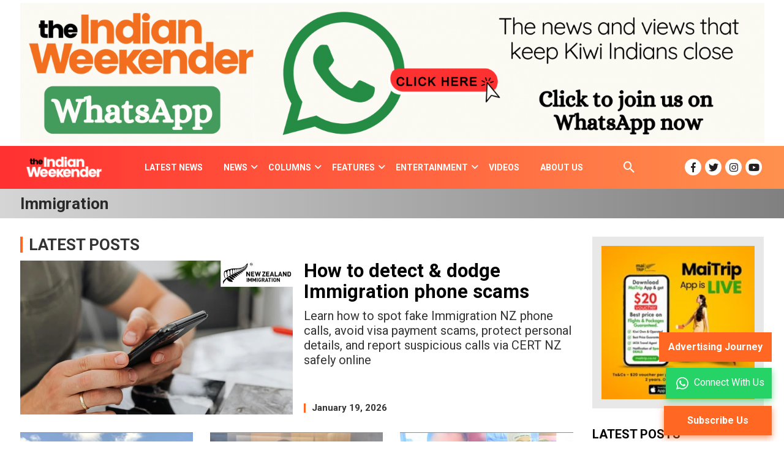

--- FILE ---
content_type: text/html; charset=UTF-8
request_url: https://www.indianweekender.co.nz/news/tag/immigration
body_size: 33884
content:
<!doctype html><html lang="en"><head>
    <meta property="og:logo" content="https://www.indianweekender.co.nz/hs-fs/hubfs/indianweakender/home/iw-white-logo.png?width=142&amp;height=94&amp;name=iw-white-logo.png">
    
    
    <title>Immigration News, Visa Updates &amp; Policy Changes | Indian Weekender</title>
    <meta name="description" content="Stay informed with the latest immigration news, visa updates, and policy changes affecting migrants in New Zealand. Explore expert insights and community stories at Indian Weekender.">
    <meta name="twitter:title" content="Immigration News, Visa Updates &amp; Policy Changes | Indian Weekender">
    <meta name="twitter:description" content="Stay informed with the latest immigration news, visa updates, and policy changes affecting migrants in New Zealand. Explore expert insights and community stories at Indian Weekender.">
    <meta property="og:title" content="Immigration News, Visa Updates &amp; Policy Changes | Indian Weekender">
    <meta property="og:site_name" content="Indian Weekender">
    
        <meta property="og:image" content="https://www.indianweekender.co.nz/hs-fs/hubfs/indianweakender/home/iw-white-logo.png?width=142&amp;height=94&amp;name=iw-white-logo.png">
      
    <meta property="og:url" content="https://www.indianweekender.co.nz/news/tag/immigration">
    <meta property="og:type" content="website">
    <link rel="canonical" href="https://www.indianweekender.co.nz/news/tag/immigration">
    <meta property="og:description" content="Stay informed with the latest immigration news, visa updates, and policy changes affecting migrants in New Zealand. Explore expert insights and community stories at Indian Weekender.">
    
   
    <meta charset="utf-8">
    
    <link rel="shortcut icon" href="https://www.indianweekender.co.nz/hubfs/favicon.ico">
    
    
    



  <meta property="og:image" content="https://www.indianweekender.co.nz/hs-fs/hubfs/indianweakender/home/iw-white-logo.png?width=142&amp;height=94&amp;name=iw-white-logo.png">
  <meta property="og:description" content="Indian Weekender is a community centric website that caters to the Indian diaspora based in New Zealand.">




  

    <meta name="twitter:card" content="summary_large_image">
    
    <meta name="twitter:image" content="">
        
    
    
    
    
    
    
    
    
    <meta name="viewport" content="width=device-width, initial-scale=1">

    
    <meta property="og:description" content="Immigration | ">
    <meta property="og:title" content="News | Immigration">
    <meta name="twitter:description" content="Immigration | ">
    <meta name="twitter:title" content="News | Immigration">

    

    
    <style>
a.cta_button{-moz-box-sizing:content-box !important;-webkit-box-sizing:content-box !important;box-sizing:content-box !important;vertical-align:middle}.hs-breadcrumb-menu{list-style-type:none;margin:0px 0px 0px 0px;padding:0px 0px 0px 0px}.hs-breadcrumb-menu-item{float:left;padding:10px 0px 10px 10px}.hs-breadcrumb-menu-divider:before{content:'›';padding-left:10px}.hs-featured-image-link{border:0}.hs-featured-image{float:right;margin:0 0 20px 20px;max-width:50%}@media (max-width: 568px){.hs-featured-image{float:none;margin:0;width:100%;max-width:100%}}.hs-screen-reader-text{clip:rect(1px, 1px, 1px, 1px);height:1px;overflow:hidden;position:absolute !important;width:1px}
</style>

<link rel="stylesheet" href="https://www.indianweekender.co.nz/hubfs/hub_generated/template_assets/1/107051546535/1768518757437/template_main.min.css">
<link rel="stylesheet" href="">
<link rel="stylesheet" href="https://www.indianweekender.co.nz/hubfs/hub_generated/template_assets/1/107050709866/1768518766305/template_theme-overrides.min.css">
<link rel="stylesheet" href="https://www.indianweekender.co.nz/hubfs/hub_generated/module_assets/1/109937944496/1751967442258/module_Ads_Modules.min.css">

<style>
  #hs_cos_wrapper_widget_1749509394290 .hs_cos_wrapper_type_cta img,
#hs_cos_wrapper_widget_1749509394290 .hs_cos_wrapper_type_logo img,
#hs_cos_wrapper_widget_1749509394290 .hs_cos_wrapper_type_rich_text img { width:100%; }

#hs_cos_wrapper_widget_1749509394290 .ads_section {
  background-color:transparent;
  padding:0px;
}

#hs_cos_wrapper_widget_1749509394290 .ads .remove {
  display:none;
  justify-content:center;
  align-items:center;
  right:15px;
  top:10px;
  height:24px;
  width:24px;
  border-radius:100%;
  background-color:rgba(0,0,0,0.5);
  position:absolute;
  cursor:pointer;
}

</style>

<link rel="stylesheet" href="https://www.indianweekender.co.nz/hubfs/hub_generated/module_assets/1/107060366127/1755683849572/module_social-follow.min.css">

<style>
  #hs_cos_wrapper_module_17507617418353 .social-links { justify-content:flex-end; }

#hs_cos_wrapper_module_17507617418353 .social-links span.social-links__icon {}

#hs_cos_wrapper_module_17507617418353 .social-links__icon svg { fill:rgba(35,31,32,1.0); }

</style>


<style>
  #hs_cos_wrapper_widget_1682413870645 .social-links { justify-content:flex-end; }

#hs_cos_wrapper_widget_1682413870645 .social-links span.social-links__icon {}

#hs_cos_wrapper_widget_1682413870645 .social-links__icon svg { fill:rgba(35,31,32,1.0); }

</style>

<link rel="stylesheet" href="https://7052064.fs1.hubspotusercontent-na1.net/hubfs/7052064/hub_generated/module_assets/1/-2712622/1769117022929/module_search_input.min.css">

<style>
  #hs_cos_wrapper_site_search .hs-search-field__bar>form { border-radius:px; }

#hs_cos_wrapper_site_search .hs-search-field__bar>form>label {}

#hs_cos_wrapper_site_search .hs-search-field__bar>form>.hs-search-field__input { border-radius:px; }

#hs_cos_wrapper_site_search .hs-search-field__button { border-radius:px; }

#hs_cos_wrapper_site_search .hs-search-field__button:hover,
#hs_cos_wrapper_site_search .hs-search-field__button:focus {}

#hs_cos_wrapper_site_search .hs-search-field__button:active {}

#hs_cos_wrapper_site_search .hs-search-field--open .hs-search-field__suggestions { border-radius:px; }

#hs_cos_wrapper_site_search .hs-search-field--open .hs-search-field__suggestions a {}

#hs_cos_wrapper_site_search .hs-search-field--open .hs-search-field__suggestions a:hover {}

</style>


<style>
  #hs_cos_wrapper_module_16194966585901 .social-links {}

#hs_cos_wrapper_module_16194966585901 .social-links span.social-links__icon {}

#hs_cos_wrapper_module_16194966585901 .social-links__icon svg { fill:rgba(35,31,32,1.0); }

</style>

<link rel="stylesheet" href="https://www.indianweekender.co.nz/hubfs/hub_generated/module_assets/1/110449871982/1753351795070/module_IW-category-page-listing.min.css">
<link rel="stylesheet" href="https://www.indianweekender.co.nz/hubfs/hub_generated/module_assets/1/109590402892/1744251833944/module_IW-popular-post-number.min.css">
<link rel="stylesheet" href="https://www.indianweekender.co.nz/hubfs/hub_generated/module_assets/1/192638198958/1752488408748/module_Tag_template_sidebar.min.css">

<style>
  #hs_cos_wrapper_widget_1680376893916 .social-links { justify-content:flex-end; }

#hs_cos_wrapper_widget_1680376893916 .social-links span.social-links__icon { background-color:rgba(255,103,35,1.0) !important; }

#hs_cos_wrapper_widget_1680376893916 .social-links__icon svg { fill:rgba(255,255,255,1.0); }

</style>


<style>
  #hs_cos_wrapper_widget_1680421220880 #Blurb_widget_1680421220880 h4 {
  color:#FFFFFF;
  font-size:20px;
  font-weight:bold;
}

#hs_cos_wrapper_widget_1680421220880 #Blurb_widget_1680421220880 .Blurb_divider { height:32px; }

#hs_cos_wrapper_widget_1680421220880 #Blurb_widget_1680421220880 .Blurb_divider { border-right:1px solid rgba(255,103,35,1.0); }

#hs_cos_wrapper_widget_1680421220880 #Blurb_widget_1680421220880 .Blurb_tcm { gap:10px; }

#hs_cos_wrapper_widget_1680421220880 #Blurb_widget_1680421220880 .Blurb_tcm {}

#hs_cos_wrapper_widget_1680421220880 .Blurb_tcm svg {
  height:32px;
  fill:rgba(255,103,35,1.0) !important;
}

</style>


<style>
  #hs_cos_wrapper_module_16804251257023 #Blurb_module_16804251257023 h4 {
  color:#FFFFFF;
  font-size:20px;
  font-weight:bold;
}

#hs_cos_wrapper_module_16804251257023 #Blurb_module_16804251257023 .Blurb_divider { height:32px; }

#hs_cos_wrapper_module_16804251257023 #Blurb_module_16804251257023 .Blurb_divider { border-right:1px solid rgba(0,0,0,1.0); }

#hs_cos_wrapper_module_16804251257023 #Blurb_module_16804251257023 .Blurb_tcm { gap:10px; }

#hs_cos_wrapper_module_16804251257023 #Blurb_module_16804251257023 .Blurb_tcm {}

#hs_cos_wrapper_module_16804251257023 .Blurb_tcm svg {
  height:32px;
  fill:rgba(255,103,35,1.0) !important;
}

</style>


<style>
  #hs_cos_wrapper_module_1686564616740 #Blurb_module_1686564616740 h4 {
  color:#FFFFFF;
  font-size:20px;
  font-weight:bold;
}

#hs_cos_wrapper_module_1686564616740 #Blurb_module_1686564616740 .Blurb_divider { height:32px; }

#hs_cos_wrapper_module_1686564616740 #Blurb_module_1686564616740 .Blurb_divider { border-right:1px solid rgba(0,0,0,1.0); }

#hs_cos_wrapper_module_1686564616740 #Blurb_module_1686564616740 .Blurb_tcm { gap:10px; }

#hs_cos_wrapper_module_1686564616740 #Blurb_module_1686564616740 .Blurb_tcm {}

#hs_cos_wrapper_module_1686564616740 .Blurb_tcm svg {
  height:32px;
  fill:rgba(255,103,35,1.0) !important;
}

</style>


<style>
  #hs_cos_wrapper_module_17521530174355 #Blurb_module_17521530174355 h4 {
  color:#FFFFFF;
  font-size:20px;
  font-weight:bold;
}

#hs_cos_wrapper_module_17521530174355 #Blurb_module_17521530174355 .Blurb_divider { height:32px; }

#hs_cos_wrapper_module_17521530174355 #Blurb_module_17521530174355 .Blurb_divider { border-right:1px solid rgba(255,103,35,1.0); }

#hs_cos_wrapper_module_17521530174355 #Blurb_module_17521530174355 .Blurb_tcm { gap:10px; }

#hs_cos_wrapper_module_17521530174355 #Blurb_module_17521530174355 .Blurb_tcm {}

#hs_cos_wrapper_module_17521530174355 .Blurb_tcm svg {
  height:32px;
  fill:rgba(255,103,35,1.0) !important;
}

</style>


<style>
  #hs_cos_wrapper_module_17521530174356 #Blurb_module_17521530174356 h4 {
  color:#FFFFFF;
  font-size:20px;
  font-weight:bold;
}

#hs_cos_wrapper_module_17521530174356 #Blurb_module_17521530174356 .Blurb_divider { height:32px; }

#hs_cos_wrapper_module_17521530174356 #Blurb_module_17521530174356 .Blurb_divider { border-right:1px solid rgba(0,0,0,1.0); }

#hs_cos_wrapper_module_17521530174356 #Blurb_module_17521530174356 .Blurb_tcm { gap:10px; }

#hs_cos_wrapper_module_17521530174356 #Blurb_module_17521530174356 .Blurb_tcm {}

#hs_cos_wrapper_module_17521530174356 .Blurb_tcm svg {
  height:32px;
  fill:rgba(255,103,35,1.0) !important;
}

</style>


<style>
  #hs_cos_wrapper_module_17521530174357 #Blurb_module_17521530174357 h4 {
  color:#FFFFFF;
  font-size:20px;
  font-weight:bold;
}

#hs_cos_wrapper_module_17521530174357 #Blurb_module_17521530174357 .Blurb_divider { height:32px; }

#hs_cos_wrapper_module_17521530174357 #Blurb_module_17521530174357 .Blurb_divider { border-right:1px solid rgba(0,0,0,1.0); }

#hs_cos_wrapper_module_17521530174357 #Blurb_module_17521530174357 .Blurb_tcm { gap:10px; }

#hs_cos_wrapper_module_17521530174357 #Blurb_module_17521530174357 .Blurb_tcm {}

#hs_cos_wrapper_module_17521530174357 .Blurb_tcm svg {
  height:32px;
  fill:rgba(255,103,35,1.0) !important;
}

</style>


<style>
  #hs_cos_wrapper_module_1751890000721 #Blurb_module_1751890000721 h4 {
  color:#000000;
  font-size:20px;
  font-weight:bold;
}

#hs_cos_wrapper_module_1751890000721 #Blurb_module_1751890000721 .Blurb_divider { height:32px; }

#hs_cos_wrapper_module_1751890000721 #Blurb_module_1751890000721 .Blurb_divider { border-right:1px solid rgba(255,103,35,1.0); }

#hs_cos_wrapper_module_1751890000721 #Blurb_module_1751890000721 .Blurb_tcm { gap:10px; }

#hs_cos_wrapper_module_1751890000721 #Blurb_module_1751890000721 .Blurb_tcm {}

#hs_cos_wrapper_module_1751890000721 .Blurb_tcm svg {
  height:32px;
  fill:rgba(255,103,35,1.0) !important;
}

</style>


<style>
  #hs_cos_wrapper_module_17518900007213 #Blurb_module_17518900007213 h4 {
  color:#FFFFFF;
  font-size:20px;
  font-weight:bold;
}

#hs_cos_wrapper_module_17518900007213 #Blurb_module_17518900007213 .Blurb_divider { height:32px; }

#hs_cos_wrapper_module_17518900007213 #Blurb_module_17518900007213 .Blurb_divider { border-right:1px solid rgba(0,0,0,1.0); }

#hs_cos_wrapper_module_17518900007213 #Blurb_module_17518900007213 .Blurb_tcm { gap:10px; }

#hs_cos_wrapper_module_17518900007213 #Blurb_module_17518900007213 .Blurb_tcm {}

#hs_cos_wrapper_module_17518900007213 .Blurb_tcm svg {
  height:32px;
  fill:rgba(255,103,35,1.0) !important;
}

</style>


<style>
  #hs_cos_wrapper_module_17518900007217 #Blurb_module_17518900007217 h4 {
  color:#FFFFFF;
  font-size:20px;
  font-weight:bold;
}

#hs_cos_wrapper_module_17518900007217 #Blurb_module_17518900007217 .Blurb_divider { height:32px; }

#hs_cos_wrapper_module_17518900007217 #Blurb_module_17518900007217 .Blurb_divider { border-right:1px solid rgba(0,0,0,1.0); }

#hs_cos_wrapper_module_17518900007217 #Blurb_module_17518900007217 .Blurb_tcm { gap:10px; }

#hs_cos_wrapper_module_17518900007217 #Blurb_module_17518900007217 .Blurb_tcm {}

#hs_cos_wrapper_module_17518900007217 .Blurb_tcm svg {
  height:32px;
  fill:rgba(255,103,35,1.0) !important;
}

</style>


    <style>
      #hs-button_widget_1769004317891 {
        
          
          display: inline-block;
        
        background-color: rgba(255, 103, 35,1.0);
        color: #FFFFFF;
        
        ;
        
          padding-top: px;
          padding-bottom: px;
        
        
          padding-left: px;
          padding-right: px;
        
      }
      #hs-button_widget_1769004317891:hover {
        background-color: rgba(204, 204, 204,1.0);
        color: rgba(0, 0, 0,1.0);
        
          padding-top: px;
          padding-bottom: px;
        
        
          padding-left: px;
          padding-right: px;
        

      }
    </style>
  
 
<style>
  #hs_cos_wrapper_widget_1680377307784 .copyright {
  color:#FFFFFF;
  font-size:13px;
}

#hs_cos_wrapper_widget_1680377307784 .copyright a {
  color:#FFFFFF;
  font-size:13px;
  font-weight:bold;
}

</style>


    <style>
      #hs-button_widget_1751020701893 {
        
          
          display: inline-block;
        
        background-color: rgba(255, 103, 35,1.0);
        color: #FFFFFF;
        
        font-size: 16px;
        
        text-decoration: none; font-weight: bold; font-style: normal;
        
          padding-top: 13px;
          padding-bottom: 13px;
        
        
          padding-left: 20px;
          padding-right: 20px;
        
      }
      #hs-button_widget_1751020701893:hover {
        background-color: rgba(238, 238, 238,1.0);
        color: rgba(0, 0, 0,1.0);
        
          padding-top: 13px;
          padding-bottom: 13px;
        
        
          padding-left: 20px;
          padding-right: 20px;
        

      }
    </style>
  
<style>
  @font-face {
    font-family: "Roboto";
    font-weight: 700;
    font-style: normal;
    font-display: swap;
    src: url("/_hcms/googlefonts/Roboto/700.woff2") format("woff2"), url("/_hcms/googlefonts/Roboto/700.woff") format("woff");
  }
  @font-face {
    font-family: "Roboto";
    font-weight: 400;
    font-style: normal;
    font-display: swap;
    src: url("/_hcms/googlefonts/Roboto/regular.woff2") format("woff2"), url("/_hcms/googlefonts/Roboto/regular.woff") format("woff");
  }
  @font-face {
    font-family: "Roboto";
    font-weight: 400;
    font-style: normal;
    font-display: swap;
    src: url("/_hcms/googlefonts/Roboto/regular.woff2") format("woff2"), url("/_hcms/googlefonts/Roboto/regular.woff") format("woff");
  }
  @font-face {
    font-family: "Roboto";
    font-weight: 700;
    font-style: normal;
    font-display: swap;
    src: url("/_hcms/googlefonts/Roboto/700.woff2") format("woff2"), url("/_hcms/googlefonts/Roboto/700.woff") format("woff");
  }
  @font-face {
    font-family: "Poppins";
    font-weight: 700;
    font-style: normal;
    font-display: swap;
    src: url("/_hcms/googlefonts/Poppins/700.woff2") format("woff2"), url("/_hcms/googlefonts/Poppins/700.woff") format("woff");
  }
  @font-face {
    font-family: "Poppins";
    font-weight: 600;
    font-style: normal;
    font-display: swap;
    src: url("/_hcms/googlefonts/Poppins/600.woff2") format("woff2"), url("/_hcms/googlefonts/Poppins/600.woff") format("woff");
  }
  @font-face {
    font-family: "Poppins";
    font-weight: 400;
    font-style: normal;
    font-display: swap;
    src: url("/_hcms/googlefonts/Poppins/regular.woff2") format("woff2"), url("/_hcms/googlefonts/Poppins/regular.woff") format("woff");
  }
  @font-face {
    font-family: "Poppins";
    font-weight: 700;
    font-style: normal;
    font-display: swap;
    src: url("/_hcms/googlefonts/Poppins/700.woff2") format("woff2"), url("/_hcms/googlefonts/Poppins/700.woff") format("woff");
  }
</style>

<!-- Editor Styles -->
<style id="hs_editor_style" type="text/css">
#hs_cos_wrapper_widget_1680378521523  { color: #000000 !important; display: block !important; font-size: 26px !important }
#hs_cos_wrapper_widget_1680378521523  p , #hs_cos_wrapper_widget_1680378521523  li , #hs_cos_wrapper_widget_1680378521523  span , #hs_cos_wrapper_widget_1680378521523  label , #hs_cos_wrapper_widget_1680378521523  h1 , #hs_cos_wrapper_widget_1680378521523  h2 , #hs_cos_wrapper_widget_1680378521523  h3 , #hs_cos_wrapper_widget_1680378521523  h4 , #hs_cos_wrapper_widget_1680378521523  h5 , #hs_cos_wrapper_widget_1680378521523  h6  { color: #000000 !important; font-size: 26px !important }
#hs_cos_wrapper_widget_1680354469100  { color: #000000 !important; display: block !important; font-size: 26px !important; font-weight: bold !important; margin-bottom: 0px !important }
#hs_cos_wrapper_widget_1680354469100  p , #hs_cos_wrapper_widget_1680354469100  li , #hs_cos_wrapper_widget_1680354469100  span , #hs_cos_wrapper_widget_1680354469100  label , #hs_cos_wrapper_widget_1680354469100  h1 , #hs_cos_wrapper_widget_1680354469100  h2 , #hs_cos_wrapper_widget_1680354469100  h3 , #hs_cos_wrapper_widget_1680354469100  h4 , #hs_cos_wrapper_widget_1680354469100  h5 , #hs_cos_wrapper_widget_1680354469100  h6  { color: #000000 !important; font-size: 26px !important; font-weight: bold !important }
#hs_cos_wrapper_module_1680355015042 li.hs-menu-item a:link  { color: #FFFFFF !important; font-weight: bold !important }
#hs_cos_wrapper_module_1680355015042 .hs-menu-wrapper > ul  { color: #FFFFFF !important; font-weight: bold !important }
#hs_cos_wrapper_module_1680355015042 li.hs-menu-item a  { color: #FFFFFF !important; font-weight: bold !important }
#hs_cos_wrapper_module_1680355015042  p , #hs_cos_wrapper_module_1680355015042  li , #hs_cos_wrapper_module_1680355015042  span , #hs_cos_wrapper_module_1680355015042  label , #hs_cos_wrapper_module_1680355015042  h1 , #hs_cos_wrapper_module_1680355015042  h2 , #hs_cos_wrapper_module_1680355015042  h3 , #hs_cos_wrapper_module_1680355015042  h4 , #hs_cos_wrapper_module_1680355015042  h5 , #hs_cos_wrapper_module_1680355015042  h6  { color: #FFFFFF !important; font-weight: bold !important }
#hs_cos_wrapper_module_1680355093496 .hs-menu-wrapper > ul  { border-style: none !important; color: #FFFFFF !important; font-weight: bold !important; padding-top: 0px !important }
#hs_cos_wrapper_module_1680355093496 li.hs-menu-item a  { color: #FFFFFF !important; font-weight: bold !important }
#hs_cos_wrapper_module_1680355093496 li.hs-menu-item a:link  { color: #FFFFFF !important; font-weight: bold !important }
#hs_cos_wrapper_module_1680355093496  p , #hs_cos_wrapper_module_1680355093496  li , #hs_cos_wrapper_module_1680355093496  span , #hs_cos_wrapper_module_1680355093496  label , #hs_cos_wrapper_module_1680355093496  h1 , #hs_cos_wrapper_module_1680355093496  h2 , #hs_cos_wrapper_module_1680355093496  h3 , #hs_cos_wrapper_module_1680355093496  h4 , #hs_cos_wrapper_module_1680355093496  h5 , #hs_cos_wrapper_module_1680355093496  h6  { color: #FFFFFF !important; font-weight: bold !important }
#hs_cos_wrapper_module_1680355181091 li.hs-menu-item a  { color: #FFFFFF !important; font-weight: bold !important }
#hs_cos_wrapper_module_1680355181091 .hs-menu-wrapper > ul  { color: #FFFFFF !important; font-weight: bold !important }
#hs_cos_wrapper_module_1680355181091 li.hs-menu-item a:link  { color: #FFFFFF !important; font-weight: bold !important }
#hs_cos_wrapper_module_1680355181091  p , #hs_cos_wrapper_module_1680355181091  li , #hs_cos_wrapper_module_1680355181091  span , #hs_cos_wrapper_module_1680355181091  label , #hs_cos_wrapper_module_1680355181091  h1 , #hs_cos_wrapper_module_1680355181091  h2 , #hs_cos_wrapper_module_1680355181091  h3 , #hs_cos_wrapper_module_1680355181091  h4 , #hs_cos_wrapper_module_1680355181091  h5 , #hs_cos_wrapper_module_1680355181091  h6  { color: #FFFFFF !important; font-weight: bold !important }
#hs_cos_wrapper_module_1680355129027 li.hs-menu-item a:link  { color: #FFFFFF !important; font-weight: bold !important }
#hs_cos_wrapper_module_1680355129027 .hs-menu-wrapper > ul  { color: #FFFFFF !important; font-weight: bold !important }
#hs_cos_wrapper_module_1680355129027 li.hs-menu-item a  { color: #FFFFFF !important; font-weight: bold !important }
#hs_cos_wrapper_module_1680355129027  p , #hs_cos_wrapper_module_1680355129027  li , #hs_cos_wrapper_module_1680355129027  span , #hs_cos_wrapper_module_1680355129027  label , #hs_cos_wrapper_module_1680355129027  h1 , #hs_cos_wrapper_module_1680355129027  h2 , #hs_cos_wrapper_module_1680355129027  h3 , #hs_cos_wrapper_module_1680355129027  h4 , #hs_cos_wrapper_module_1680355129027  h5 , #hs_cos_wrapper_module_1680355129027  h6  { color: #FFFFFF !important; font-weight: bold !important }
#hs_cos_wrapper_module_1680355134694 li.hs-menu-item a:link  { color: #FFFFFF !important; font-weight: bold !important }
#hs_cos_wrapper_module_1680355134694 li.hs-menu-item a  { color: #FFFFFF !important; font-weight: bold !important }
#hs_cos_wrapper_module_1680355134694 .hs-menu-wrapper > ul  { color: #FFFFFF !important; font-weight: bold !important }
#hs_cos_wrapper_module_1680355134694  p , #hs_cos_wrapper_module_1680355134694  li , #hs_cos_wrapper_module_1680355134694  span , #hs_cos_wrapper_module_1680355134694  label , #hs_cos_wrapper_module_1680355134694  h1 , #hs_cos_wrapper_module_1680355134694  h2 , #hs_cos_wrapper_module_1680355134694  h3 , #hs_cos_wrapper_module_1680355134694  h4 , #hs_cos_wrapper_module_1680355134694  h5 , #hs_cos_wrapper_module_1680355134694  h6  { color: #FFFFFF !important; font-weight: bold !important }
#hs_cos_wrapper_module_1680355152894 li.hs-menu-item a  { color: #FFFFFF !important; font-weight: bold !important }
#hs_cos_wrapper_module_1680355152894 .hs-menu-wrapper > ul  { color: #FFFFFF !important; font-weight: bold !important }
#hs_cos_wrapper_module_1680355152894 li.hs-menu-item a:link  { color: #FFFFFF !important; font-weight: bold !important }
#hs_cos_wrapper_module_1680355152894  p , #hs_cos_wrapper_module_1680355152894  li , #hs_cos_wrapper_module_1680355152894  span , #hs_cos_wrapper_module_1680355152894  label , #hs_cos_wrapper_module_1680355152894  h1 , #hs_cos_wrapper_module_1680355152894  h2 , #hs_cos_wrapper_module_1680355152894  h3 , #hs_cos_wrapper_module_1680355152894  h4 , #hs_cos_wrapper_module_1680355152894  h5 , #hs_cos_wrapper_module_1680355152894  h6  { color: #FFFFFF !important; font-weight: bold !important }
#hs_cos_wrapper_widget_1750939626039  { color: #FFFFFF !important; display: block !important }
#hs_cos_wrapper_widget_1750939626039  p , #hs_cos_wrapper_widget_1750939626039  li , #hs_cos_wrapper_widget_1750939626039  span , #hs_cos_wrapper_widget_1750939626039  label , #hs_cos_wrapper_widget_1750939626039  h1 , #hs_cos_wrapper_widget_1750939626039  h2 , #hs_cos_wrapper_widget_1750939626039  h3 , #hs_cos_wrapper_widget_1750939626039  h4 , #hs_cos_wrapper_widget_1750939626039  h5 , #hs_cos_wrapper_widget_1750939626039  h6  { color: #FFFFFF !important }
#hs_cos_wrapper_widget_107128415407 li.hs-menu-item a  { color: #FFFFFF !important }
#hs_cos_wrapper_widget_107128415407 li.hs-menu-item a:link  { color: #FFFFFF !important }
#hs_cos_wrapper_widget_107128415407 .hs-menu-wrapper > ul  { color: #FFFFFF !important; display: block !important }
#hs_cos_wrapper_widget_107128415407  p , #hs_cos_wrapper_widget_107128415407  li , #hs_cos_wrapper_widget_107128415407  span , #hs_cos_wrapper_widget_107128415407  label , #hs_cos_wrapper_widget_107128415407  h1 , #hs_cos_wrapper_widget_107128415407  h2 , #hs_cos_wrapper_widget_107128415407  h3 , #hs_cos_wrapper_widget_107128415407  h4 , #hs_cos_wrapper_widget_107128415407  h5 , #hs_cos_wrapper_widget_107128415407  h6  { color: #FFFFFF !important }
#hs_cos_wrapper_widget_1751020701893  { display: block !important; margin-top: 0px !important; padding-top: 0px !important }
#hs_cos_wrapper_module_1686567066847  { color: #FFFFFF !important; display: block !important }
#hs_cos_wrapper_module_1686567066847  p , #hs_cos_wrapper_module_1686567066847  li , #hs_cos_wrapper_module_1686567066847  span , #hs_cos_wrapper_module_1686567066847  label , #hs_cos_wrapper_module_1686567066847  h1 , #hs_cos_wrapper_module_1686567066847  h2 , #hs_cos_wrapper_module_1686567066847  h3 , #hs_cos_wrapper_module_1686567066847  h4 , #hs_cos_wrapper_module_1686567066847  h5 , #hs_cos_wrapper_module_1686567066847  h6  { color: #FFFFFF !important }
.body_dnd_header-row-0-max-width-section-centering > .row-fluid {
  max-width: 1215px !important;
  margin-left: auto !important;
  margin-right: auto !important;
}
.body_dnd_header-row-1-max-width-section-centering > .row-fluid {
  max-width: 1215px !important;
  margin-left: auto !important;
  margin-right: auto !important;
}
.module_17521532219883-flexbox-positioning {
  display: -ms-flexbox !important;
  -ms-flex-direction: column !important;
  -ms-flex-align: center !important;
  -ms-flex-pack: start;
  display: flex !important;
  flex-direction: column !important;
  align-items: center !important;
  justify-content: flex-start;
}
.module_17521532219883-flexbox-positioning > div {
  max-width: 100%;
  flex-shrink: 0 !important;
}
.widget_1751893481187-flexbox-positioning {
  display: -ms-flexbox !important;
  -ms-flex-direction: column !important;
  -ms-flex-align: center !important;
  -ms-flex-pack: start;
  display: flex !important;
  flex-direction: column !important;
  align-items: center !important;
  justify-content: flex-start;
}
.widget_1751893481187-flexbox-positioning > div {
  max-width: 100%;
  flex-shrink: 0 !important;
}
.module_17670999231843-flexbox-positioning {
  display: -ms-flexbox !important;
  -ms-flex-direction: column !important;
  -ms-flex-align: center !important;
  -ms-flex-pack: start;
  display: flex !important;
  flex-direction: column !important;
  align-items: center !important;
  justify-content: flex-start;
}
.module_17670999231843-flexbox-positioning > div {
  max-width: 100%;
  flex-shrink: 0 !important;
}
.module_17671000170783-flexbox-positioning {
  display: -ms-flexbox !important;
  -ms-flex-direction: column !important;
  -ms-flex-align: center !important;
  -ms-flex-pack: start;
  display: flex !important;
  flex-direction: column !important;
  align-items: center !important;
  justify-content: flex-start;
}
.module_17671000170783-flexbox-positioning > div {
  max-width: 100%;
  flex-shrink: 0 !important;
}
.widget_1767099900030-flexbox-positioning {
  display: -ms-flexbox !important;
  -ms-flex-direction: column !important;
  -ms-flex-align: center !important;
  -ms-flex-pack: start;
  display: flex !important;
  flex-direction: column !important;
  align-items: center !important;
  justify-content: flex-start;
}
.widget_1767099900030-flexbox-positioning > div {
  max-width: 100%;
  flex-shrink: 0 !important;
}
.widget_1767099875408-flexbox-positioning {
  display: -ms-flexbox !important;
  -ms-flex-direction: column !important;
  -ms-flex-align: center !important;
  -ms-flex-pack: start;
  display: flex !important;
  flex-direction: column !important;
  align-items: center !important;
  justify-content: flex-start;
}
.widget_1767099875408-flexbox-positioning > div {
  max-width: 100%;
  flex-shrink: 0 !important;
}
.widget_1769004317891-flexbox-positioning {
  display: -ms-flexbox !important;
  -ms-flex-direction: column !important;
  -ms-flex-align: center !important;
  -ms-flex-pack: start;
  display: flex !important;
  flex-direction: column !important;
  align-items: center !important;
  justify-content: flex-start;
}
.widget_1769004317891-flexbox-positioning > div {
  max-width: 100%;
  flex-shrink: 0 !important;
}
.widget_1751020701893-flexbox-positioning {
  display: -ms-flexbox !important;
  -ms-flex-direction: column !important;
  -ms-flex-align: end !important;
  -ms-flex-pack: start;
  display: flex !important;
  flex-direction: column !important;
  align-items: flex-end !important;
  justify-content: flex-start;
}
.widget_1751020701893-flexbox-positioning > div {
  max-width: 100%;
  flex-shrink: 0 !important;
}
/* HubSpot Non-stacked Media Query Styles */
@media (min-width:768px) {
  .top_bar_header-row-1-vertical-alignment > .row-fluid {
    display: -ms-flexbox !important;
    -ms-flex-direction: row;
    display: flex !important;
    flex-direction: row;
  }
  .cell_1750761741835-vertical-alignment {
    display: -ms-flexbox !important;
    -ms-flex-direction: column !important;
    -ms-flex-pack: center !important;
    display: flex !important;
    flex-direction: column !important;
    justify-content: center !important;
  }
  .cell_1750761741835-vertical-alignment > div {
    flex-shrink: 0 !important;
  }
  .body_dnd_header-row-0-vertical-alignment > .row-fluid {
    display: -ms-flexbox !important;
    -ms-flex-direction: row;
    display: flex !important;
    flex-direction: row;
  }
  .body_dnd_header-row-1-vertical-alignment > .row-fluid {
    display: -ms-flexbox !important;
    -ms-flex-direction: row;
    display: flex !important;
    flex-direction: row;
  }
  .body_dnd_header-column-3-vertical-alignment {
    display: -ms-flexbox !important;
    -ms-flex-direction: column !important;
    -ms-flex-pack: center !important;
    display: flex !important;
    flex-direction: column !important;
    justify-content: center !important;
  }
  .body_dnd_header-column-3-vertical-alignment > div {
    flex-shrink: 0 !important;
  }
  .body_dnd_header-column-3-row-0-vertical-alignment > .row-fluid {
    display: -ms-flexbox !important;
    -ms-flex-direction: row;
    display: flex !important;
    flex-direction: row;
  }
  .body_dnd_header-column-6-vertical-alignment {
    display: -ms-flexbox !important;
    -ms-flex-direction: column !important;
    -ms-flex-pack: center !important;
    display: flex !important;
    flex-direction: column !important;
    justify-content: center !important;
  }
  .body_dnd_header-column-6-vertical-alignment > div {
    flex-shrink: 0 !important;
  }
  .body_dnd_header-column-6-row-0-vertical-alignment > .row-fluid {
    display: -ms-flexbox !important;
    -ms-flex-direction: row;
    display: flex !important;
    flex-direction: row;
  }
  .body_dnd_header-column-9-vertical-alignment {
    display: -ms-flexbox !important;
    -ms-flex-direction: column !important;
    -ms-flex-pack: center !important;
    display: flex !important;
    flex-direction: column !important;
    justify-content: center !important;
  }
  .body_dnd_header-column-9-vertical-alignment > div {
    flex-shrink: 0 !important;
  }
  .body_dnd_header-column-4-vertical-alignment {
    display: -ms-flexbox !important;
    -ms-flex-direction: column !important;
    -ms-flex-pack: center !important;
    display: flex !important;
    flex-direction: column !important;
    justify-content: center !important;
  }
  .body_dnd_header-column-4-vertical-alignment > div {
    flex-shrink: 0 !important;
  }
  .body_dnd_header-column-1-vertical-alignment {
    display: -ms-flexbox !important;
    -ms-flex-direction: column !important;
    -ms-flex-pack: center !important;
    display: flex !important;
    flex-direction: column !important;
    justify-content: center !important;
  }
  .body_dnd_header-column-1-vertical-alignment > div {
    flex-shrink: 0 !important;
  }
  .body_dnd_header-column-1-row-0-vertical-alignment > .row-fluid {
    display: -ms-flexbox !important;
    -ms-flex-direction: row;
    display: flex !important;
    flex-direction: row;
  }
  .body_dnd_header-module-2-vertical-alignment {
    display: -ms-flexbox !important;
    -ms-flex-direction: column !important;
    -ms-flex-pack: center !important;
    display: flex !important;
    flex-direction: column !important;
    justify-content: center !important;
  }
  .body_dnd_header-module-2-vertical-alignment > div {
    flex-shrink: 0 !important;
  }
  .cell_17507616876453-vertical-alignment {
    display: -ms-flexbox !important;
    -ms-flex-direction: column !important;
    -ms-flex-pack: center !important;
    display: flex !important;
    flex-direction: column !important;
    justify-content: center !important;
  }
  .cell_17507616876453-vertical-alignment > div {
    flex-shrink: 0 !important;
  }
  .cell_17507616876453-row-0-vertical-alignment > .row-fluid {
    display: -ms-flexbox !important;
    -ms-flex-direction: row;
    display: flex !important;
    flex-direction: row;
  }
  .cell_1750761733049-vertical-alignment {
    display: -ms-flexbox !important;
    -ms-flex-direction: column !important;
    -ms-flex-pack: center !important;
    display: flex !important;
    flex-direction: column !important;
    justify-content: center !important;
  }
  .cell_1750761733049-vertical-alignment > div {
    flex-shrink: 0 !important;
  }
  .cell_1750761733049-row-0-vertical-alignment > .row-fluid {
    display: -ms-flexbox !important;
    -ms-flex-direction: row;
    display: flex !important;
    flex-direction: row;
  }
  .cell_17507617330493-vertical-alignment {
    display: -ms-flexbox !important;
    -ms-flex-direction: column !important;
    -ms-flex-pack: center !important;
    display: flex !important;
    flex-direction: column !important;
    justify-content: center !important;
  }
  .cell_17507617330493-vertical-alignment > div {
    flex-shrink: 0 !important;
  }
  .cell_17507616876458-vertical-alignment {
    display: -ms-flexbox !important;
    -ms-flex-direction: column !important;
    -ms-flex-pack: center !important;
    display: flex !important;
    flex-direction: column !important;
    justify-content: center !important;
  }
  .cell_17507616876458-vertical-alignment > div {
    flex-shrink: 0 !important;
  }
  .cell_17507616876458-row-0-vertical-alignment > .row-fluid {
    display: -ms-flexbox !important;
    -ms-flex-direction: row;
    display: flex !important;
    flex-direction: row;
  }
  .cell_175076168764512-vertical-alignment {
    display: -ms-flexbox !important;
    -ms-flex-direction: column !important;
    -ms-flex-pack: center !important;
    display: flex !important;
    flex-direction: column !important;
    justify-content: center !important;
  }
  .cell_175076168764512-vertical-alignment > div {
    flex-shrink: 0 !important;
  }
  .cell_17507616876457-vertical-alignment {
    display: -ms-flexbox !important;
    -ms-flex-direction: column !important;
    -ms-flex-pack: center !important;
    display: flex !important;
    flex-direction: column !important;
    justify-content: center !important;
  }
  .cell_17507616876457-vertical-alignment > div {
    flex-shrink: 0 !important;
  }
  .cell_17507616876452-vertical-alignment {
    display: -ms-flexbox !important;
    -ms-flex-direction: column !important;
    -ms-flex-pack: center !important;
    display: flex !important;
    flex-direction: column !important;
    justify-content: center !important;
  }
  .cell_17507616876452-vertical-alignment > div {
    flex-shrink: 0 !important;
  }
  .cell_17507616876452-row-0-vertical-alignment > .row-fluid {
    display: -ms-flexbox !important;
    -ms-flex-direction: row;
    display: flex !important;
    flex-direction: row;
  }
  .module_17507616876455-vertical-alignment {
    display: -ms-flexbox !important;
    -ms-flex-direction: column !important;
    -ms-flex-pack: center !important;
    display: flex !important;
    flex-direction: column !important;
    justify-content: center !important;
  }
  .module_17507616876455-vertical-alignment > div {
    flex-shrink: 0 !important;
  }
  .body_dnd_footer-row-0-vertical-alignment > .row-fluid {
    display: -ms-flexbox !important;
    -ms-flex-direction: row;
    display: flex !important;
    flex-direction: row;
  }
  .cell_16803483949663-vertical-alignment {
    display: -ms-flexbox !important;
    -ms-flex-direction: column !important;
    -ms-flex-pack: center !important;
    display: flex !important;
    flex-direction: column !important;
    justify-content: center !important;
  }
  .cell_16803483949663-vertical-alignment > div {
    flex-shrink: 0 !important;
  }
  .cell_1680378489630-vertical-alignment {
    display: -ms-flexbox !important;
    -ms-flex-direction: column !important;
    -ms-flex-pack: center !important;
    display: flex !important;
    flex-direction: column !important;
    justify-content: center !important;
  }
  .cell_1680378489630-vertical-alignment > div {
    flex-shrink: 0 !important;
  }
  .cell_16803544595083-row-2-vertical-alignment > .row-fluid {
    display: -ms-flexbox !important;
    -ms-flex-direction: row;
    display: flex !important;
    flex-direction: row;
  }
  .module_1686567066847-vertical-alignment {
    display: -ms-flexbox !important;
    -ms-flex-direction: column !important;
    -ms-flex-pack: center !important;
    display: flex !important;
    flex-direction: column !important;
    justify-content: center !important;
  }
  .module_1686567066847-vertical-alignment > div {
    flex-shrink: 0 !important;
  }
  .cell_1686567100691-vertical-alignment {
    display: -ms-flexbox !important;
    -ms-flex-direction: column !important;
    -ms-flex-pack: center !important;
    display: flex !important;
    flex-direction: column !important;
    justify-content: center !important;
  }
  .cell_1686567100691-vertical-alignment > div {
    flex-shrink: 0 !important;
  }
  .cell_1751347871545-row-1-vertical-alignment > .row-fluid {
    display: -ms-flexbox !important;
    -ms-flex-direction: row;
    display: flex !important;
    flex-direction: row;
  }
  .cell_1752144333801-vertical-alignment {
    display: -ms-flexbox !important;
    -ms-flex-direction: column !important;
    -ms-flex-pack: center !important;
    display: flex !important;
    flex-direction: column !important;
    justify-content: center !important;
  }
  .cell_1752144333801-vertical-alignment > div {
    flex-shrink: 0 !important;
  }
  .cell_1752144333801-row-1-vertical-alignment > .row-fluid {
    display: -ms-flexbox !important;
    -ms-flex-direction: row;
    display: flex !important;
    flex-direction: row;
  }
  .cell_17524787468382-vertical-alignment {
    display: -ms-flexbox !important;
    -ms-flex-direction: column !important;
    -ms-flex-pack: center !important;
    display: flex !important;
    flex-direction: column !important;
    justify-content: center !important;
  }
  .cell_17524787468382-vertical-alignment > div {
    flex-shrink: 0 !important;
  }
  .cell_1752478746837-vertical-alignment {
    display: -ms-flexbox !important;
    -ms-flex-direction: column !important;
    -ms-flex-pack: center !important;
    display: flex !important;
    flex-direction: column !important;
    justify-content: center !important;
  }
  .cell_1752478746837-vertical-alignment > div {
    flex-shrink: 0 !important;
  }
}
/* HubSpot Styles (default) */
.top_bar_header-row-0-padding {
  padding-top: 0px !important;
  padding-bottom: 0px !important;
  padding-left: 0px !important;
  padding-right: 0px !important;
}
.top_bar_header-row-0-background-layers {
  background-image: linear-gradient(rgba(255, 255, 255, 1), rgba(255, 255, 255, 1)) !important;
  background-position: left top !important;
  background-size: auto !important;
  background-repeat: no-repeat !important;
}
.top_bar_header-row-1-padding {
  padding-top: 10px !important;
  padding-bottom: 10px !important;
}
.top_bar_header-row-1-hidden {
  display: none !important;
}
.top_bar_header-row-1-background-layers {
  background-image: linear-gradient(to right, rgba(255, 122, 0, 1), rgba(195, 55, 0, 1)) !important;
  background-position: left top !important;
  background-size: auto !important;
  background-repeat: no-repeat !important;
}
.module_17507617418353-hidden {
  display: block !important;
}
.body_dnd_header-row-0-margin {
  margin-top: 0px !important;
  margin-bottom: 0px !important;
}
.body_dnd_header-row-0-padding {
  padding-top: 0px !important;
  padding-bottom: 0px !important;
  padding-left: 0px !important;
  padding-right: 0px !important;
}
.body_dnd_header-row-0-hidden {
  display: none !important;
}
.body_dnd_header-row-1-margin {
  margin-top: 0px !important;
  margin-bottom: 0px !important;
}
.body_dnd_header-row-1-padding {
  padding-top: 0px !important;
  padding-bottom: 0px !important;
  padding-left: 0px !important;
  padding-right: 0px !important;
}
.body_dnd_header-column-6-margin {
  margin-top: 0px !important;
  margin-bottom: 0px !important;
}
.body_dnd_header-column-6-padding {
  padding-top: 0px !important;
  padding-bottom: 0px !important;
  padding-left: 0px !important;
  padding-right: 0px !important;
}
.body_dnd_header-column-9-margin {
  margin-top: 0px !important;
  margin-bottom: 0px !important;
}
.body_dnd_header-column-9-padding {
  padding-top: 0px !important;
  padding-bottom: 0px !important;
  padding-left: 0px !important;
  padding-right: 0px !important;
}
.body_dnd_header-column-4-margin {
  margin-top: 0px !important;
  margin-bottom: 0px !important;
}
.body_dnd_header-column-4-padding {
  padding-top: 0px !important;
  padding-bottom: 0px !important;
  padding-left: 0px !important;
  padding-right: 0px !important;
}
.cell_1750761733049-margin {
  margin-top: 0px !important;
  margin-bottom: 0px !important;
}
.cell_1750761733049-padding {
  padding-top: 0px !important;
  padding-bottom: 0px !important;
  padding-left: 0px !important;
  padding-right: 0px !important;
}
.cell_17507617330493-margin {
  margin-top: 0px !important;
  margin-bottom: 0px !important;
}
.cell_17507617330493-padding {
  padding-top: 0px !important;
  padding-bottom: 0px !important;
  padding-left: 0px !important;
  padding-right: 0px !important;
}
.widget_1682413870645-hidden {
  display: block !important;
}
.cell_17507616876458-margin {
  margin-top: 0px !important;
  margin-bottom: 0px !important;
}
.cell_17507616876458-padding {
  padding-top: 0px !important;
  padding-bottom: 0px !important;
  padding-left: 0px !important;
  padding-right: 0px !important;
}
.cell_175076168764512-margin {
  margin-top: 0px !important;
  margin-bottom: 0px !important;
}
.cell_175076168764512-padding {
  padding-top: 0px !important;
  padding-bottom: 0px !important;
  padding-left: 0px !important;
  padding-right: 0px !important;
}
.cell_17507616876457-margin {
  margin-top: 0px !important;
  margin-bottom: 0px !important;
}
.cell_17507616876457-padding {
  padding-top: 0px !important;
  padding-bottom: 0px !important;
  padding-left: 0px !important;
  padding-right: 0px !important;
}
.body_dnd_footer-row-0-padding {
  padding-top: 24px !important;
  padding-bottom: 0px !important;
}
.body_dnd_footer-row-0-background-layers {
  background-image: linear-gradient(to right, rgba(240, 240, 240, 1), rgba(240, 240, 240, 1)) !important;
  background-position: left top !important;
  background-size: auto !important;
  background-repeat: no-repeat !important;
}
.body_dnd_footer-row-1-padding {
  padding-top: 24px !important;
  padding-bottom: 24px !important;
}
.body_dnd_footer-row-1-hidden {
  display: none !important;
}
.body_dnd_footer-row-1-background-layers {
  background-image: linear-gradient(to right, rgba(44, 44, 44, 1), rgba(9, 9, 9, 1)) !important;
  background-position: left top !important;
  background-size: auto !important;
  background-repeat: no-repeat !important;
}
.body_dnd_footer-row-2-padding {
  padding-top: 25px !important;
  padding-bottom: 25px !important;
}
.body_dnd_footer-row-2-hidden {
  display: none !important;
}
.body_dnd_footer-row-2-background-layers {
  background-image: linear-gradient(to right, rgba(44, 44, 44, 1), rgba(9, 9, 9, 1)) !important;
  background-position: left top !important;
  background-size: auto !important;
  background-repeat: no-repeat !important;
}
.body_dnd_footer-row-3-padding {
  padding-top: 20px !important;
}
.body_dnd_footer-row-3-hidden {
  display: block !important;
}
.body_dnd_footer-row-3-background-layers {
  background-image: linear-gradient(to right, rgba(240, 240, 240, 1), rgba(240, 240, 240, 1)) !important;
  background-position: left top !important;
  background-size: auto !important;
  background-repeat: no-repeat !important;
}
.body_dnd_footer-row-5-margin {
  margin-bottom: 0px !important;
}
.body_dnd_footer-row-5-padding {
  padding-top: 26px !important;
  padding-bottom: 26px !important;
}
.body_dnd_footer-row-5-background-layers {
  background-image: linear-gradient(to right, rgba(255, 122, 0, 1), rgba(213, 55, 0, 1)) !important;
  background-position: left top !important;
  background-size: auto !important;
  background-repeat: no-repeat !important;
}
.cell_1680378489630-padding {
  padding-right: 0px !important;
}
.cell_1680350267172-margin {
  margin-top: 0px !important;
  margin-bottom: 0px !important;
}
.cell_1680350267172-padding {
  padding-left: 0px !important;
}
.cell_1686564616739-margin {
  margin-top: 0px !important;
  margin-bottom: 0px !important;
}
.cell_1686564616739-padding {
  padding-top: 0px !important;
  padding-bottom: 0px !important;
  padding-left: 0px !important;
}
.cell_1680425125702-padding {
  padding-left: 0px !important;
}
.cell_16803483949664-padding {
  padding-left: 0px !important;
}
.cell_1752153221988-padding {
  padding-left: 0px !important;
  padding-right: 0px !important;
}
.cell_1752153017435-padding {
  padding-bottom: 0px !important;
  padding-left: 0px !important;
  padding-right: 0px !important;
}
.cell_17518901584844-padding {
  padding-bottom: 0px !important;
  padding-left: 0px !important;
  padding-right: 0px !important;
}
.cell_16803544595083-row-1-padding {
  padding-top: 19px !important;
}
.cell_16803544595083-row-1-hidden {
  display: none !important;
}
.cell_16803544595083-row-2-padding {
  padding-top: 30px !important;
}
.cell_16803544595083-row-3-padding {
  padding-top: 30px !important;
}
.cell_16803551925182-padding {
  padding-right: 10px !important;
}
.cell_1680355192517-padding {
  padding-right: 10px !important;
}
.cell_16803551925152-padding {
  padding-right: 10px !important;
}
.cell_16803551925142-padding {
  padding-right: 10px !important;
}
.cell_16803551925112-padding {
  padding-right: 10px !important;
}
.cell_1680355192510-padding {
  padding-right: 10px !important;
}
/* HubSpot Styles (mobile) */
@media (max-width: 767px) {
  .top_bar_header-row-1-hidden {
    display: none !important;
  }
  .module_17507617418353-hidden {
    display: block !important;
  }
  .widget_1682413870645-hidden {
    display: block !important;
  }
  .body_dnd_footer-row-1-padding {
    padding-top: 20px !important;
  }
  .widget_1680376893916-padding > #hs_cos_wrapper_widget_1680376893916 {
    padding-bottom: 20px !important;
  }
  .cell_1686564616739-margin {
    margin-top: 20px !important;
    margin-bottom: 20px !important;
  }
  .cell_1680425125702-margin {
    margin-top: 20px !important;
    margin-bottom: 20px !important;
  }
  .cell_16803483949664-padding {
    padding-top: 20px !important;
  }
  .cell_16803544595083-row-1-padding {
    padding-top: 26px !important;
  }
  .cell_16803544595083-row-2-padding {
    padding-top: 20px !important;
  }
  .cell_16803544595083-row-3-padding {
    padding-top: 20px !important;
    padding-bottom: 40px !important;
  }
  .cell_1680355192510-padding {
    padding-right: 0px !important;
  }
  .module_1686567066847-padding > #hs_cos_wrapper_module_1686567066847 {
    padding-top: 20px !important;
  }
  .cell_1686567100691-padding {
    padding-left: 0px !important;
    padding-right: 0px !important;
  }
  .widget_1751020701893-margin > #hs_cos_wrapper_widget_1751020701893 {
    margin-top: 40px !important;
  }
}
</style>
    
  <script data-search_input-config="config_site_search" type="application/json">
  {
    "autosuggest_results_message": "Results for \u201C[[search_term]]\u201D",
    "autosuggest_no_results_message": "There are no autosuggest results for \u201C[[search_term]]\u201D",
    "sr_empty_search_field_message": "There are no suggestions because the search field is empty.",
    "sr_autosuggest_results_message": "There are currently [[number_of_results]] auto-suggested results for [[search_term]]. Navigate to the results list by pressing the down arrow key, or press return to search for all results.",
    "sr_search_field_aria_label": "This is a search field with an auto-suggest feature attached.",
    "sr_search_button_aria_label": "Search"
  }
  </script>

  <script id="hs-search-input__valid-content-types" type="application/json">
    [
      
        "SITE_PAGE",
      
        "LANDING_PAGE",
      
        "BLOG_POST",
      
        "LISTING_PAGE",
      
        "KNOWLEDGE_ARTICLE",
      
        "HS_CASE_STUDY"
      
    ]
  </script>


    
<!--  Added by GoogleTagManager integration -->
<script>
var _hsp = window._hsp = window._hsp || [];
window.dataLayer = window.dataLayer || [];
function gtag(){dataLayer.push(arguments);}

var useGoogleConsentModeV2 = true;
var waitForUpdateMillis = 1000;



var hsLoadGtm = function loadGtm() {
    if(window._hsGtmLoadOnce) {
      return;
    }

    if (useGoogleConsentModeV2) {

      gtag('set','developer_id.dZTQ1Zm',true);

      gtag('consent', 'default', {
      'ad_storage': 'denied',
      'analytics_storage': 'denied',
      'ad_user_data': 'denied',
      'ad_personalization': 'denied',
      'wait_for_update': waitForUpdateMillis
      });

      _hsp.push(['useGoogleConsentModeV2'])
    }

    (function(w,d,s,l,i){w[l]=w[l]||[];w[l].push({'gtm.start':
    new Date().getTime(),event:'gtm.js'});var f=d.getElementsByTagName(s)[0],
    j=d.createElement(s),dl=l!='dataLayer'?'&l='+l:'';j.async=true;j.src=
    'https://www.googletagmanager.com/gtm.js?id='+i+dl;f.parentNode.insertBefore(j,f);
    })(window,document,'script','dataLayer','GTM-PVM69395');

    window._hsGtmLoadOnce = true;
};

_hsp.push(['addPrivacyConsentListener', function(consent){
  if(consent.allowed || (consent.categories && consent.categories.analytics)){
    hsLoadGtm();
  }
}]);

</script>

<!-- /Added by GoogleTagManager integration -->


<!-- Google tag (gtag.js) -->
<script async src="https://www.googletagmanager.com/gtag/js?id=G-6EXVK4JLDX"></script>
<script>
  window.dataLayer = window.dataLayer || [];
  function gtag(){dataLayer.push(arguments);}
  gtag('js', new Date());
  gtag('config', 'G-6EXVK4JLDX');
</script>
<meta name="google-adsense-account" content="ca-pub-6359333930138259">
<script async src="https://pagead2.googlesyndication.com/pagead/js/adsbygoogle.js?client=ca-pub-6359333930138259" crossorigin="anonymous"></script>
<script type="application/ld+json">
{
  "@context": "https://schema.org",
  "@type": "WebSite",
  "name": "Indian Weekender",
  "url": "https://www.indianweekender.co.nz/",
  "publisher": {
    "@type": "Organization",
    "name": "Indian Weekender",
    "logo": {
      "@type": "ImageObject",
      "url": "https://www.indianweekender.co.nz/logo.jpg"
    }
  }
}
</script>

<link rel="next" href="https://www.indianweekender.co.nz/news/tag/immigration/page/2">
<meta property="og:url" content="https://www.indianweekender.co.nz/news/tag/immigration">
<meta property="og:type" content="blog">
<meta name="twitter:card" content="summary">
<link rel="alternate" type="application/rss+xml" href="https://www.indianweekender.co.nz/news/rss.xml">
<meta name="twitter:domain" content="www.indianweekender.co.nz">
<script src="//platform.linkedin.com/in.js" type="text/javascript">
    lang: en_US
</script>

<meta http-equiv="content-language" content="en">





<script async src="https://pagead2.googlesyndication.com/pagead/js/adsbygoogle.js?client=ca-pub-6359333930138259" crossorigin="anonymous"></script>
<meta name="google-adsense-account" content="ca-pub-6359333930138259">
<script type="application/ld+json">
{
  "@context": "https://schema.org",
  "@type": "FAQPage",
  "mainEntity": [
    {
      "@type": "Question",
      "name": "How much will it cost?",
      "acceptedAnswer": {
        "@type": "Answer",
        "text": "Expect around NZD 18–23 per m² for ceiling insulation and NZD 19–25 per m² for underfloor insulation; 2–3 installer quotes recommended."
      }
    },
    {
      "@type": "Question",
      "name": "Are payment options available?",
      "acceptedAnswer": {
        "@type": "Answer",
        "text": "Yes — options include Auckland Council’s Retrofit Your Home scheme, interest‑free ANZ loan top‑ups, and other financing."
      }
    },
    {
      "@type": "Question",
      "name": "Who is a qualified installer?",
      "acceptedAnswer": {
        "@type": "Answer",
        "text": "A qualified installer works to NZS 4246:2016 and has completed Insulation Association of New Zealand (IAONZ) installer training."
      }
    },
    {
      "@type": "Question",
      "name": "Where can I find qualified installers?",
      "acceptedAnswer": {
        "@type": "Answer",
        "text": "Look into Auckland Council’s Retrofit Your Home list, the Warmer Kiwi Homes programme, IAONZ member installers, or the Community Energy Network."
      }
    },
    {
      "@type": "Question",
      "name": "What types of insulation products are available?",
      "acceptedAnswer": {
        "@type": "Answer",
        "text": "Insulation types include fibreglass, polyester, polystyrene, cellulose/mineral fibre, and wool — consider damp performance, settling, safety, endorsements (e.g. BRANZ), recyclability, lifespan, and guarantees."
      }
    },
    {
      "@type": "Question",
      "name": "How do I decide on a product?",
      "acceptedAnswer": {
        "@type": "Answer",
        "text": "Decide based on R‑value effectiveness — minimum NZ code requires R2.9 for ceilings and R1.3 for underfloors, although higher R‑values are better."
      }
    },
    {
      "@type": "Question",
      "name": "Can I install insulation myself?",
      "acceptedAnswer": {
        "@type": "Answer",
        "text": "Yes, but ensure safety gaps around heat sources; use Mitre 10 videos or Standards NZ guides for proper DIY installation."
      }
    }
  ]
}
</script>


     
    <!-- Preload with correct 'as' and load fallback -->
    <script>
      document.addEventListener("DOMContentLoaded", function () {
        const blockedDomains = [
          "xxxweb.info",
          "xvideos-xxxx.com",
          "xnxx2.org",
          "iporn.win",
          "kenxxx.com"
          // Add more if needed
        ];
        const links = document.querySelectorAll("a[href*='AdRedirector.ashx']");

        links.forEach(link => {
          try {
            const url = new URL(link.href);
            const redirectParam = url.searchParams.get("AdvertURL");
            if (redirectParam) {
              const redirectDomain = new URL(redirectParam).hostname.toLowerCase();
              if (blockedDomains.some(domain => redirectDomain.includes(domain))) {
                // Hide or disable the link
                link.remove(); // or use link.style.display = "none";
                console.log("Malicious redirect blocked:", link.href);
              }
            }
          } catch (e) {
            console.warn("Skipping malformed link:", link.href);
          }
        });
      });
    </script>
    <meta name="robots" content="index, follow">
    <link rel="preload" href="https://www.indianweekender.co.nz/hubfs/hub_generated/template_assets/1/107050716566/1769090357712/template_child.min.css" as="style" onload="this.onload=null;this.rel='stylesheet'">
    <noscript><link rel="stylesheet" href="https://www.indianweekender.co.nz/hubfs/hub_generated/template_assets/1/107050716566/1769090357712/template_child.min.css"></noscript>
    <link rel="canonical" href="https://www.indianweekender.co.nz/news/tag/immigration">

    <link rel="stylesheet" href="https://cdnjs.cloudflare.com/ajax/libs/font-awesome/6.4.0/css/all.min.css" integrity="sha512-iecdLmaskl7CVkqkXNQ/ZH/XLlvWZOJyj7Yy7tcenmpD1ypASozpmT/E0iPtmFIB46ZmdtAc9eNBvH0H/ZpiBw==" crossorigin="anonymous" referrerpolicy="no-referrer">
    <!-- Google Tag Manager -->
    <script>(function(w,d,s,l,i){w[l]=w[l]||[];w[l].push({'gtm.start':
                                                          new Date().getTime(),event:'gtm.js'});var f=d.getElementsByTagName(s)[0],
          j=d.createElement(s),dl=l!='dataLayer'?'&l='+l:'';j.async=true;j.src=
            'https://www.googletagmanager.com/gtm.js?id='+i+dl;f.parentNode.insertBefore(j,f);
                                })(window,document,'script','dataLayer','GTM-PVM69395');</script>
    <!-- End Google Tag Manager -->
  <meta name="generator" content="HubSpot"></head>
  
  
  
  
  <body>
<!--  Added by GoogleTagManager integration -->
<noscript><iframe src="https://www.googletagmanager.com/ns.html?id=GTM-PVM69395" height="0" width="0" style="display:none;visibility:hidden"></iframe></noscript>

<!-- /Added by GoogleTagManager integration -->
   
   
    <div class="body-wrapper   hs-content-id-107163333136 hs-blog-listing hs-blog-id-107163333135">
      
      <div data-global-resource-path="indianweekender/Edia child/modules/sections/templates/partials/header.html">  
<!-- -->
 
 
 
 
 
 


 






<header class="site-header ">
     <!-- Mobile header -->
     <div id="atbs-mobile-header" class="mobile-header visible-xs visible-sm  mobile-header--inverse">
        <div class="mobile-header__inner mobile-header__inner--flex">
            <div class="header-branding header-branding--mobile mobile-header__section text-left">
                <div class="header-logo header-logo--mobile flexbox__item text-left">
                    <div id="hs_cos_wrapper_module_1619403013427124" class="hs_cos_wrapper hs_cos_wrapper_widget hs_cos_wrapper_type_module" style="" data-hs-cos-general-type="widget" data-hs-cos-type="module">
  
  
  
  
  
  
  <div class="logo-light-mode">
    <span id="hs_cos_wrapper_module_1619403013427124_site_logo_main" class="hs_cos_wrapper hs_cos_wrapper_widget hs_cos_wrapper_type_logo" style="" data-hs-cos-general-type="widget" data-hs-cos-type="logo"><a href="https://www.indianweekender.co.nz" id="hs-link-module_1619403013427124_site_logo_main" style="border-width:0px;border:0px;"><img src="https://www.indianweekender.co.nz/hs-fs/hubfs/indianweakender/home/iw-white-logo.png?width=142&amp;height=94&amp;name=iw-white-logo.png" class="hs-image-widget " height="94" style="height: auto;width:142px;border-width:0px;border:0px;" width="142" alt="Indian Weekender" title="Indian Weekender" srcset="https://www.indianweekender.co.nz/hs-fs/hubfs/indianweakender/home/iw-white-logo.png?width=71&amp;height=47&amp;name=iw-white-logo.png 71w, https://www.indianweekender.co.nz/hs-fs/hubfs/indianweakender/home/iw-white-logo.png?width=142&amp;height=94&amp;name=iw-white-logo.png 142w, https://www.indianweekender.co.nz/hs-fs/hubfs/indianweakender/home/iw-white-logo.png?width=213&amp;height=141&amp;name=iw-white-logo.png 213w, https://www.indianweekender.co.nz/hs-fs/hubfs/indianweakender/home/iw-white-logo.png?width=284&amp;height=188&amp;name=iw-white-logo.png 284w, https://www.indianweekender.co.nz/hs-fs/hubfs/indianweakender/home/iw-white-logo.png?width=355&amp;height=235&amp;name=iw-white-logo.png 355w, https://www.indianweekender.co.nz/hs-fs/hubfs/indianweakender/home/iw-white-logo.png?width=426&amp;height=282&amp;name=iw-white-logo.png 426w" sizes="(max-width: 142px) 100vw, 142px"></a></span>
    </div>
  </div>
                </div>
            </div>
            <div class="mobile-header__section text-right">
             
              
                <button type="submit" class="mobile-header-btn js-search-dropdown-toggle">
                    <i class="mdicon mdicon-search hidden-xs"></i>
                    <i class="mdicon mdicon-search visible-xs-inline-block"></i>
                </button>
                
                
                <a href="#atbs-offcanvas-primary" class="offcanvas-menu-toggle mobile-header-btn js-atbs-offcanvas-toggle">
                    <i class="mdicon mdicon-menu hidden-xs"></i>
                    <i class="mdicon mdicon-menu visible-xs-inline-block"></i>
                </a>
              
            </div>
        </div>
    </div><!-- Mobile header -->


    <!-- Navigation bar -->
<!--   <div class="topbar iw-top_bar hidden-xs hidden-sm"> -->
  <div class="topbar iw-top_bar">
    
    <div class="container-fluid">
<div class="row-fluid-wrapper">
<div class="row-fluid">
<div class="span12 widget-span widget-type-cell " style="" data-widget-type="cell" data-x="0" data-w="12">

<div class="row-fluid-wrapper row-depth-1 row-number-1 dnd-section top_bar_header-row-0-background-color top_bar_header-row-0-background-layers top_bar_header-row-0-padding">
<div class="row-fluid ">
<div class="span12 widget-span widget-type-cell dnd-column" style="" data-widget-type="cell" data-x="0" data-w="12">

<div class="row-fluid-wrapper row-depth-1 row-number-2 dnd-row">
<div class="row-fluid ">
<div class="span12 widget-span widget-type-custom_widget dnd-module" style="" data-widget-type="custom_widget" data-x="0" data-w="12">
<div id="hs_cos_wrapper_widget_1749509394290" class="hs_cos_wrapper hs_cos_wrapper_widget hs_cos_wrapper_type_module" style="" data-hs-cos-general-type="widget" data-hs-cos-type="module"><section class="ads_section ">
  
    <div id="ads_widget_1749509394290-1" class="ads">
      <span id="hs_cos_wrapper_widget_1749509394290_" class="hs_cos_wrapper hs_cos_wrapper_widget hs_cos_wrapper_type_cta" style="" data-hs-cos-general-type="widget" data-hs-cos-type="cta"><!--HubSpot Call-to-Action Code --><span class="hs-cta-wrapper" id="hs-cta-wrapper-2d39d6ce-303d-4d5c-b306-ca0114ebd382"><span class="hs-cta-node hs-cta-2d39d6ce-303d-4d5c-b306-ca0114ebd382" id="hs-cta-2d39d6ce-303d-4d5c-b306-ca0114ebd382"><!--[if lte IE 8]><div id="hs-cta-ie-element"></div><![endif]--><a href="https://cta-redirect.hubspot.com/cta/redirect/23428913/2d39d6ce-303d-4d5c-b306-ca0114ebd382" target="_blank" rel="noopener"><img class="hs-cta-img" id="hs-cta-img-2d39d6ce-303d-4d5c-b306-ca0114ebd382" style="border-width:0px;" height="600" width="3200" src="https://no-cache.hubspot.com/cta/default/23428913/2d39d6ce-303d-4d5c-b306-ca0114ebd382.png" alt="New call-to-action"></a></span><script charset="utf-8" src="/hs/cta/cta/current.js"></script><script type="text/javascript"> hbspt.cta._relativeUrls=true;hbspt.cta.load(23428913, '2d39d6ce-303d-4d5c-b306-ca0114ebd382', {"useNewLoader":"true","region":"na1"}); </script></span><!-- end HubSpot Call-to-Action Code --></span>
      <div class="remove rm_widget_1749509394290-1">
        <span><i class="fa fa-times" aria-hidden="true"></i></span>
      </div>
    </div>  
  
</section>  

</div>

</div><!--end widget-span -->
</div><!--end row-->
</div><!--end row-wrapper -->

</div><!--end widget-span -->
</div><!--end row-->
</div><!--end row-wrapper -->

<div class="row-fluid-wrapper row-depth-1 row-number-3 top_bar_header-row-1-background-layers top_bar_header-row-1-vertical-alignment dnd-section top_bar_header-row-1-padding top_bar_header-row-1-background-gradient top_bar_header-row-1-hidden">
<div class="row-fluid ">
<div class="span12 widget-span widget-type-cell cell_1750761741835-vertical-alignment dnd-column" style="" data-widget-type="cell" data-x="0" data-w="12">

<div class="row-fluid-wrapper row-depth-1 row-number-4 dnd-row">
<div class="row-fluid ">
<div class="span12 widget-span widget-type-custom_widget module_17507617418353-hidden dnd-module" style="" data-widget-type="custom_widget" data-x="0" data-w="12">
<div id="hs_cos_wrapper_module_17507617418353" class="hs_cos_wrapper hs_cos_wrapper_widget hs_cos_wrapper_type_module" style="" data-hs-cos-general-type="widget" data-hs-cos-type="module"><div class="social-links ">
  
    
    
    
    
    
      
    

    
      
    

    <a class="social-links__link" href="https://www.facebook.com/indianweekendernz" target="_blank" rel="noopener">
      <span id="hs_cos_wrapper_module_17507617418353_" class="hs_cos_wrapper hs_cos_wrapper_widget hs_cos_wrapper_type_icon social-links__icon" style="" data-hs-cos-general-type="widget" data-hs-cos-type="icon"><svg version="1.0" xmlns="http://www.w3.org/2000/svg" viewbox="0 0 264 512" aria-labelledby="facebook-f1" role="img"><title id="facebook-f1">Follow us on Facebook</title><g id="facebook-f1_layer"><path d="M76.7 512V283H0v-91h76.7v-71.7C76.7 42.4 124.3 0 193.8 0c33.3 0 61.9 2.5 70.2 3.6V85h-48.2c-37.8 0-45.1 18-45.1 44.3V192H256l-11.7 91h-73.6v229" /></g></svg></span>
    </a>
  
    
    
    
    
    
      
    

    
      
    

    <a class="social-links__link" href="https://twitter.com/indianweekender" target="_blank" rel="noopener">
      <span id="hs_cos_wrapper_module_17507617418353__2" class="hs_cos_wrapper hs_cos_wrapper_widget hs_cos_wrapper_type_icon social-links__icon" style="" data-hs-cos-general-type="widget" data-hs-cos-type="icon"><svg version="1.0" xmlns="http://www.w3.org/2000/svg" viewbox="0 0 512 512" aria-labelledby="twitter2" role="img"><title id="twitter2">Follow us on Twitter</title><g id="twitter2_layer"><path d="M459.37 151.716c.325 4.548.325 9.097.325 13.645 0 138.72-105.583 298.558-298.558 298.558-59.452 0-114.68-17.219-161.137-47.106 8.447.974 16.568 1.299 25.34 1.299 49.055 0 94.213-16.568 130.274-44.832-46.132-.975-84.792-31.188-98.112-72.772 6.498.974 12.995 1.624 19.818 1.624 9.421 0 18.843-1.3 27.614-3.573-48.081-9.747-84.143-51.98-84.143-102.985v-1.299c13.969 7.797 30.214 12.67 47.431 13.319-28.264-18.843-46.781-51.005-46.781-87.391 0-19.492 5.197-37.36 14.294-52.954 51.655 63.675 129.3 105.258 216.365 109.807-1.624-7.797-2.599-15.918-2.599-24.04 0-57.828 46.782-104.934 104.934-104.934 30.213 0 57.502 12.67 76.67 33.137 23.715-4.548 46.456-13.32 66.599-25.34-7.798 24.366-24.366 44.833-46.132 57.827 21.117-2.273 41.584-8.122 60.426-16.243-14.292 20.791-32.161 39.308-52.628 54.253z" /></g></svg></span>
    </a>
  
    
    
    
    
    
      
    

    
      
    

    <a class="social-links__link" href="https://www.instagram.com/theindianweekender/" target="_blank" rel="noopener">
      <span id="hs_cos_wrapper_module_17507617418353__3" class="hs_cos_wrapper hs_cos_wrapper_widget hs_cos_wrapper_type_icon social-links__icon" style="" data-hs-cos-general-type="widget" data-hs-cos-type="icon"><svg version="1.0" xmlns="http://www.w3.org/2000/svg" viewbox="0 0 448 512" aria-labelledby="instagram3" role="img"><title id="instagram3">Follow us on Instagram</title><g id="instagram3_layer"><path d="M224.1 141c-63.6 0-114.9 51.3-114.9 114.9s51.3 114.9 114.9 114.9S339 319.5 339 255.9 287.7 141 224.1 141zm0 189.6c-41.1 0-74.7-33.5-74.7-74.7s33.5-74.7 74.7-74.7 74.7 33.5 74.7 74.7-33.6 74.7-74.7 74.7zm146.4-194.3c0 14.9-12 26.8-26.8 26.8-14.9 0-26.8-12-26.8-26.8s12-26.8 26.8-26.8 26.8 12 26.8 26.8zm76.1 27.2c-1.7-35.9-9.9-67.7-36.2-93.9-26.2-26.2-58-34.4-93.9-36.2-37-2.1-147.9-2.1-184.9 0-35.8 1.7-67.6 9.9-93.9 36.1s-34.4 58-36.2 93.9c-2.1 37-2.1 147.9 0 184.9 1.7 35.9 9.9 67.7 36.2 93.9s58 34.4 93.9 36.2c37 2.1 147.9 2.1 184.9 0 35.9-1.7 67.7-9.9 93.9-36.2 26.2-26.2 34.4-58 36.2-93.9 2.1-37 2.1-147.8 0-184.8zM398.8 388c-7.8 19.6-22.9 34.7-42.6 42.6-29.5 11.7-99.5 9-132.1 9s-102.7 2.6-132.1-9c-19.6-7.8-34.7-22.9-42.6-42.6-11.7-29.5-9-99.5-9-132.1s-2.6-102.7 9-132.1c7.8-19.6 22.9-34.7 42.6-42.6 29.5-11.7 99.5-9 132.1-9s102.7-2.6 132.1 9c19.6 7.8 34.7 22.9 42.6 42.6 11.7 29.5 9 99.5 9 132.1s2.7 102.7-9 132.1z" /></g></svg></span>
    </a>
  
    
    
    
    
    
      
    

    
      
    

    <a class="social-links__link" href="https://www.youtube.com/user/indianweekender" target="_blank" rel="noopener">
      <span id="hs_cos_wrapper_module_17507617418353__4" class="hs_cos_wrapper hs_cos_wrapper_widget hs_cos_wrapper_type_icon social-links__icon" style="" data-hs-cos-general-type="widget" data-hs-cos-type="icon"><svg version="1.0" xmlns="http://www.w3.org/2000/svg" viewbox="0 0 576 512" aria-labelledby="youtube4" role="img"><title id="youtube4">Subscribe to our Youtube Channel</title><g id="youtube4_layer"><path d="M549.655 124.083c-6.281-23.65-24.787-42.276-48.284-48.597C458.781 64 288 64 288 64S117.22 64 74.629 75.486c-23.497 6.322-42.003 24.947-48.284 48.597-11.412 42.867-11.412 132.305-11.412 132.305s0 89.438 11.412 132.305c6.281 23.65 24.787 41.5 48.284 47.821C117.22 448 288 448 288 448s170.78 0 213.371-11.486c23.497-6.321 42.003-24.171 48.284-47.821 11.412-42.867 11.412-132.305 11.412-132.305s0-89.438-11.412-132.305zm-317.51 213.508V175.185l142.739 81.205-142.739 81.201z" /></g></svg></span>
    </a>
  
</div>

</div>

</div><!--end widget-span -->
</div><!--end row-->
</div><!--end row-wrapper -->

</div><!--end widget-span -->
</div><!--end row-->
</div><!--end row-wrapper -->

</div><!--end widget-span -->
</div>
</div>
</div>
    
  </div>
    <nav class="navigation-bar hidden-xs hidden-sm js-sticky-header-holder  navigation-bar--inverse">
         
        <div class="container-fluid">
<div class="row-fluid-wrapper">
<div class="row-fluid">
<div class="span12 widget-span widget-type-cell " style="" data-widget-type="cell" data-x="0" data-w="12">

<div class="row-fluid-wrapper row-depth-1 row-number-1 dnd-section body_dnd_header-row-0-margin body_dnd_header-row-0-padding body_dnd_header-row-0-vertical-alignment body_dnd_header-row-0-max-width-section-centering body_dnd_header-row-0-hidden">
<div class="row-fluid ">
<div class="span2 widget-span widget-type-cell dnd-column body_dnd_header-column-1-vertical-alignment" style="" data-widget-type="cell" data-x="0" data-w="2">

<div class="row-fluid-wrapper row-depth-1 row-number-2 body_dnd_header-column-1-row-0-vertical-alignment dnd-row">
<div class="row-fluid ">
<div class="span12 widget-span widget-type-custom_widget body_dnd_header-module-2-vertical-alignment dnd-module" style="" data-widget-type="custom_widget" data-x="0" data-w="12">
<div id="hs_cos_wrapper_body_dnd_header-module-2" class="hs_cos_wrapper hs_cos_wrapper_widget hs_cos_wrapper_type_module" style="" data-hs-cos-general-type="widget" data-hs-cos-type="module">
  
  
  
  
  
  
  <div class="logo-light-mode">
    <span id="hs_cos_wrapper_body_dnd_header-module-2_site_logo_main" class="hs_cos_wrapper hs_cos_wrapper_widget hs_cos_wrapper_type_logo" style="" data-hs-cos-general-type="widget" data-hs-cos-type="logo"><a href="https://www.indianweekender.co.nz" id="hs-link-body_dnd_header-module-2_site_logo_main" style="border-width:0px;border:0px;"><img src="https://www.indianweekender.co.nz/hs-fs/hubfs/indianweakender/home/iw-white-logo.png?width=142&amp;height=94&amp;name=iw-white-logo.png" class="hs-image-widget " height="94" style="height: auto;width:142px;border-width:0px;border:0px;" width="142" alt="Indian Weekender" title="Indian Weekender" srcset="https://www.indianweekender.co.nz/hs-fs/hubfs/indianweakender/home/iw-white-logo.png?width=71&amp;height=47&amp;name=iw-white-logo.png 71w, https://www.indianweekender.co.nz/hs-fs/hubfs/indianweakender/home/iw-white-logo.png?width=142&amp;height=94&amp;name=iw-white-logo.png 142w, https://www.indianweekender.co.nz/hs-fs/hubfs/indianweakender/home/iw-white-logo.png?width=213&amp;height=141&amp;name=iw-white-logo.png 213w, https://www.indianweekender.co.nz/hs-fs/hubfs/indianweakender/home/iw-white-logo.png?width=284&amp;height=188&amp;name=iw-white-logo.png 284w, https://www.indianweekender.co.nz/hs-fs/hubfs/indianweakender/home/iw-white-logo.png?width=355&amp;height=235&amp;name=iw-white-logo.png 355w, https://www.indianweekender.co.nz/hs-fs/hubfs/indianweakender/home/iw-white-logo.png?width=426&amp;height=282&amp;name=iw-white-logo.png 426w" sizes="(max-width: 142px) 100vw, 142px"></a></span>
    </div>
  </div>

</div><!--end widget-span -->
</div><!--end row-->
</div><!--end row-wrapper -->

</div><!--end widget-span -->
<div class="span10 widget-span widget-type-cell dnd-column body_dnd_header-column-3-vertical-alignment" style="" data-widget-type="cell" data-x="2" data-w="10">

<div class="row-fluid-wrapper row-depth-1 row-number-3 body_dnd_header-column-3-row-0-vertical-alignment dnd-row">
<div class="row-fluid ">
<div class="span10 widget-span widget-type-cell body_dnd_header-column-4-margin body_dnd_header-column-4-padding body_dnd_header-column-4-vertical-alignment dnd-column" style="" data-widget-type="cell" data-x="0" data-w="10">

<div class="row-fluid-wrapper row-depth-1 row-number-4 dnd-row">
<div class="row-fluid ">
<div class="span12 widget-span widget-type-custom_widget dnd-module" style="" data-widget-type="custom_widget" data-x="0" data-w="12">
<div id="hs_cos_wrapper_body_dnd_header-module-5" class="hs_cos_wrapper hs_cos_wrapper_widget hs_cos_wrapper_type_module" style="" data-hs-cos-general-type="widget" data-hs-cos-type="module"><div class="menu-header">
    <span id="hs_cos_wrapper_body_dnd_header-module-5_" class="hs_cos_wrapper hs_cos_wrapper_widget hs_cos_wrapper_type_menu" style="" data-hs-cos-general-type="widget" data-hs-cos-type="menu"><div id="hs_menu_wrapper_body_dnd_header-module-5_" class="hs-menu-wrapper active-branch flyouts hs-menu-flow-horizontal" role="navigation" data-sitemap-name="default" data-menu-id="107128415407" aria-label="Navigation Menu">
 <ul role="menu" class="active-branch">
  <li class="hs-menu-item hs-menu-depth-1" role="none"><a href="https://www.indianweekender.co.nz/latest-news" role="menuitem">Latest News</a></li>
  <li class="hs-menu-item hs-menu-depth-1 hs-item-has-children active-branch" role="none"><a href="https://www.indianweekender.co.nz/news" aria-haspopup="true" aria-expanded="false" role="menuitem">News</a>
   <ul role="menu" class="hs-menu-children-wrapper active-branch">
    <li class="hs-menu-item hs-menu-depth-2" role="none"><a href="/news/tag/new-zealand" role="menuitem">New Zealand</a></li>
    <li class="hs-menu-item hs-menu-depth-2" role="none"><a href="/news/tag/india" role="menuitem">India</a></li>
    <li class="hs-menu-item hs-menu-depth-2" role="none"><a href="/news/tag/world-news" role="menuitem">World News</a></li>
    <li class="hs-menu-item hs-menu-depth-2" role="none"><a href="/news/tag/global-indians" role="menuitem">Global Indians</a></li>
    <li class="hs-menu-item hs-menu-depth-2" role="none"><a href="/news/tag/fiji" role="menuitem">Fiji</a></li>
    <li class="hs-menu-item hs-menu-depth-2" role="none"><a href="/news/tag/crime" role="menuitem">Crime</a></li>
    <li class="hs-menu-item hs-menu-depth-2" role="none"><a href="/news/tag/business" role="menuitem">Business</a></li>
    <li class="hs-menu-item hs-menu-depth-2" role="none"><a href="/news/tag/community-events" role="menuitem">Community/Events</a></li>
    <li class="hs-menu-item hs-menu-depth-2 active active-branch" role="none"><a href="/news/tag/immigration" role="menuitem">Immigration</a></li>
    <li class="hs-menu-item hs-menu-depth-2" role="none"><a href="/news/tag/sports" role="menuitem">Sports</a></li>
   </ul></li>
  <li class="hs-menu-item hs-menu-depth-1 hs-item-has-children" role="none"><a href="https://www.indianweekender.co.nz/columns" aria-haspopup="true" aria-expanded="false" role="menuitem">Columns</a>
   <ul role="menu" class="hs-menu-children-wrapper">
    <li class="hs-menu-item hs-menu-depth-2" role="none"><a href="/columns/tag/opinion" role="menuitem">Opinion</a></li>
    <li class="hs-menu-item hs-menu-depth-2" role="none"><a href="/columns/tag/editorial" role="menuitem">Editorial</a></li>
   </ul></li>
  <li class="hs-menu-item hs-menu-depth-1 hs-item-has-children" role="none"><a href="https://www.indianweekender.co.nz/features" aria-haspopup="true" aria-expanded="false" role="menuitem">Features</a>
   <ul role="menu" class="hs-menu-children-wrapper">
    <li class="hs-menu-item hs-menu-depth-2" role="none"><a href="/features/tag/health" role="menuitem">Health</a></li>
    <li class="hs-menu-item hs-menu-depth-2" role="none"><a href="/features/tag/career-education" role="menuitem">Career &amp; Education</a></li>
    <li class="hs-menu-item hs-menu-depth-2" role="none"><a href="/features/tag/culture" role="menuitem">Culture</a></li>
    <li class="hs-menu-item hs-menu-depth-2" role="none"><a href="/features/tag/food-recipes" role="menuitem">Foods &amp; Recipes</a></li>
    <li class="hs-menu-item hs-menu-depth-2" role="none"><a href="/features/tag/science-technology" role="menuitem">Science &amp; Technology</a></li>
    <li class="hs-menu-item hs-menu-depth-2" role="none"><a href="/features/tag/travel" role="menuitem">Travel</a></li>
    <li class="hs-menu-item hs-menu-depth-2" role="none"><a href="/features/tag/women" role="menuitem">Women</a></li>
   </ul></li>
  <li class="hs-menu-item hs-menu-depth-1 hs-item-has-children" role="none"><a href="https://www.indianweekender.co.nz/entertainment" aria-haspopup="true" aria-expanded="false" role="menuitem">Entertainment</a>
   <ul role="menu" class="hs-menu-children-wrapper">
    <li class="hs-menu-item hs-menu-depth-2" role="none"><a href="/entertainment/tag/films-tv" role="menuitem">Films &amp; TV</a></li>
    <li class="hs-menu-item hs-menu-depth-2" role="none"><a href="/entertainment/tag/reviews" role="menuitem">Reviews</a></li>
    <li class="hs-menu-item hs-menu-depth-2" role="none"><a href="/entertainment/tag/music" role="menuitem">Music</a></li>
   </ul></li>
  <li class="hs-menu-item hs-menu-depth-1" role="none"><a href="https://www.indianweekender.co.nz/video" role="menuitem">Videos</a></li>
  <li class="hs-menu-item hs-menu-depth-1" role="none"><a href="https://www.indianweekender.co.nz/about-us" role="menuitem">About Us</a></li>
  <li class="hs-menu-item hs-menu-depth-1" role="none"><a href="https://www.indianweekender.co.nz/advertising-journey" role="menuitem">Advertising Journey</a></li>
 </ul>
</div></span>
</div></div>

</div><!--end widget-span -->
</div><!--end row-->
</div><!--end row-wrapper -->

</div><!--end widget-span -->
<div class="span2 widget-span widget-type-cell body_dnd_header-column-6-padding body_dnd_header-column-6-vertical-alignment body_dnd_header-column-6-margin dnd-column" style="" data-widget-type="cell" data-x="10" data-w="2">

<div class="row-fluid-wrapper row-depth-1 row-number-5 body_dnd_header-column-6-row-0-vertical-alignment dnd-row">
<div class="row-fluid ">
<div class="span12 widget-span widget-type-cell body_dnd_header-column-9-vertical-alignment body_dnd_header-column-9-margin body_dnd_header-column-9-padding dnd-column" style="" data-widget-type="cell" data-x="0" data-w="12">

<div class="row-fluid-wrapper row-depth-2 row-number-1 dnd-row">
<div class="row-fluid ">
<div class="span12 widget-span widget-type-custom_widget dnd-module" style="" data-widget-type="custom_widget" data-x="0" data-w="12">
<div id="hs_cos_wrapper_body_dnd_header-module-10" class="hs_cos_wrapper hs_cos_wrapper_widget hs_cos_wrapper_type_module" style="" data-hs-cos-general-type="widget" data-hs-cos-type="module">

<button type="submit" class="navigation-bar-btn js-search-dropdown-toggle">
	<i class="mdicon mdicon-search"></i>
</button>
</div>

</div><!--end widget-span -->
</div><!--end row-->
</div><!--end row-wrapper -->

</div><!--end widget-span -->
</div><!--end row-->
</div><!--end row-wrapper -->

</div><!--end widget-span -->
</div><!--end row-->
</div><!--end row-wrapper -->

</div><!--end widget-span -->
</div><!--end row-->
</div><!--end row-wrapper -->

<div class="row-fluid-wrapper row-depth-1 row-number-1 body_dnd_header-row-1-max-width-section-centering body_dnd_header-row-1-padding dnd-section body_dnd_header-row-1-vertical-alignment body_dnd_header-row-1-margin">
<div class="row-fluid ">
<div class="span2 widget-span widget-type-cell dnd-column cell_17507616876452-vertical-alignment" style="" data-widget-type="cell" data-x="0" data-w="2">

<div class="row-fluid-wrapper row-depth-1 row-number-2 cell_17507616876452-row-0-vertical-alignment dnd-row">
<div class="row-fluid ">
<div class="span12 widget-span widget-type-custom_widget module_17507616876455-vertical-alignment dnd-module" style="" data-widget-type="custom_widget" data-x="0" data-w="12">
<div id="hs_cos_wrapper_module_17507616876455" class="hs_cos_wrapper hs_cos_wrapper_widget hs_cos_wrapper_type_module" style="" data-hs-cos-general-type="widget" data-hs-cos-type="module">
  
  
  
  
  
  
  <div class="logo-light-mode">
    <span id="hs_cos_wrapper_module_17507616876455_site_logo_main" class="hs_cos_wrapper hs_cos_wrapper_widget hs_cos_wrapper_type_logo" style="" data-hs-cos-general-type="widget" data-hs-cos-type="logo"><a href="https://www.indianweekender.co.nz" id="hs-link-module_17507616876455_site_logo_main" style="border-width:0px;border:0px;"><img src="https://www.indianweekender.co.nz/hs-fs/hubfs/indianweakender/home/iw-white-logo.png?width=2362&amp;height=94&amp;name=iw-white-logo.png" class="hs-image-widget " height="94" style="height: auto;width:2362px;border-width:0px;border:0px;" width="2362" alt="iw-white-logo" title="iw-white-logo" srcset="https://www.indianweekender.co.nz/hs-fs/hubfs/indianweakender/home/iw-white-logo.png?width=1181&amp;height=47&amp;name=iw-white-logo.png 1181w, https://www.indianweekender.co.nz/hs-fs/hubfs/indianweakender/home/iw-white-logo.png?width=2362&amp;height=94&amp;name=iw-white-logo.png 2362w, https://www.indianweekender.co.nz/hs-fs/hubfs/indianweakender/home/iw-white-logo.png?width=3543&amp;height=141&amp;name=iw-white-logo.png 3543w, https://www.indianweekender.co.nz/hs-fs/hubfs/indianweakender/home/iw-white-logo.png?width=4724&amp;height=188&amp;name=iw-white-logo.png 4724w, https://www.indianweekender.co.nz/hs-fs/hubfs/indianweakender/home/iw-white-logo.png?width=5905&amp;height=235&amp;name=iw-white-logo.png 5905w, https://www.indianweekender.co.nz/hs-fs/hubfs/indianweakender/home/iw-white-logo.png?width=7086&amp;height=282&amp;name=iw-white-logo.png 7086w" sizes="(max-width: 2362px) 100vw, 2362px"></a></span>
    </div>
  </div>

</div><!--end widget-span -->
</div><!--end row-->
</div><!--end row-wrapper -->

</div><!--end widget-span -->
<div class="span10 widget-span widget-type-cell cell_17507616876453-vertical-alignment dnd-column" style="" data-widget-type="cell" data-x="2" data-w="10">

<div class="row-fluid-wrapper row-depth-1 row-number-3 cell_17507616876453-row-0-vertical-alignment dnd-row">
<div class="row-fluid ">
<div class="span9 widget-span widget-type-cell cell_17507616876457-vertical-alignment cell_17507616876457-padding cell_17507616876457-margin dnd-column" style="" data-widget-type="cell" data-x="0" data-w="9">

<div class="row-fluid-wrapper row-depth-1 row-number-4 dnd-row">
<div class="row-fluid ">
<div class="span12 widget-span widget-type-custom_widget dnd-module" style="" data-widget-type="custom_widget" data-x="0" data-w="12">
<div id="hs_cos_wrapper_module_175076168764510" class="hs_cos_wrapper hs_cos_wrapper_widget hs_cos_wrapper_type_module" style="" data-hs-cos-general-type="widget" data-hs-cos-type="module"><div class="menu-header">
    <span id="hs_cos_wrapper_module_175076168764510_" class="hs_cos_wrapper hs_cos_wrapper_widget hs_cos_wrapper_type_menu" style="" data-hs-cos-general-type="widget" data-hs-cos-type="menu"><div id="hs_menu_wrapper_module_175076168764510_" class="hs-menu-wrapper active-branch flyouts hs-menu-flow-horizontal" role="navigation" data-sitemap-name="default" data-menu-id="107128415407" aria-label="Navigation Menu">
 <ul role="menu" class="active-branch">
  <li class="hs-menu-item hs-menu-depth-1" role="none"><a href="https://www.indianweekender.co.nz/latest-news" role="menuitem">Latest News</a></li>
  <li class="hs-menu-item hs-menu-depth-1 hs-item-has-children active-branch" role="none"><a href="https://www.indianweekender.co.nz/news" aria-haspopup="true" aria-expanded="false" role="menuitem">News</a>
   <ul role="menu" class="hs-menu-children-wrapper active-branch">
    <li class="hs-menu-item hs-menu-depth-2" role="none"><a href="/news/tag/new-zealand" role="menuitem">New Zealand</a></li>
    <li class="hs-menu-item hs-menu-depth-2" role="none"><a href="/news/tag/india" role="menuitem">India</a></li>
    <li class="hs-menu-item hs-menu-depth-2" role="none"><a href="/news/tag/world-news" role="menuitem">World News</a></li>
    <li class="hs-menu-item hs-menu-depth-2" role="none"><a href="/news/tag/global-indians" role="menuitem">Global Indians</a></li>
    <li class="hs-menu-item hs-menu-depth-2" role="none"><a href="/news/tag/fiji" role="menuitem">Fiji</a></li>
    <li class="hs-menu-item hs-menu-depth-2" role="none"><a href="/news/tag/crime" role="menuitem">Crime</a></li>
    <li class="hs-menu-item hs-menu-depth-2" role="none"><a href="/news/tag/business" role="menuitem">Business</a></li>
    <li class="hs-menu-item hs-menu-depth-2" role="none"><a href="/news/tag/community-events" role="menuitem">Community/Events</a></li>
    <li class="hs-menu-item hs-menu-depth-2 active active-branch" role="none"><a href="/news/tag/immigration" role="menuitem">Immigration</a></li>
    <li class="hs-menu-item hs-menu-depth-2" role="none"><a href="/news/tag/sports" role="menuitem">Sports</a></li>
   </ul></li>
  <li class="hs-menu-item hs-menu-depth-1 hs-item-has-children" role="none"><a href="https://www.indianweekender.co.nz/columns" aria-haspopup="true" aria-expanded="false" role="menuitem">Columns</a>
   <ul role="menu" class="hs-menu-children-wrapper">
    <li class="hs-menu-item hs-menu-depth-2" role="none"><a href="/columns/tag/opinion" role="menuitem">Opinion</a></li>
    <li class="hs-menu-item hs-menu-depth-2" role="none"><a href="/columns/tag/editorial" role="menuitem">Editorial</a></li>
   </ul></li>
  <li class="hs-menu-item hs-menu-depth-1 hs-item-has-children" role="none"><a href="https://www.indianweekender.co.nz/features" aria-haspopup="true" aria-expanded="false" role="menuitem">Features</a>
   <ul role="menu" class="hs-menu-children-wrapper">
    <li class="hs-menu-item hs-menu-depth-2" role="none"><a href="/features/tag/health" role="menuitem">Health</a></li>
    <li class="hs-menu-item hs-menu-depth-2" role="none"><a href="/features/tag/career-education" role="menuitem">Career &amp; Education</a></li>
    <li class="hs-menu-item hs-menu-depth-2" role="none"><a href="/features/tag/culture" role="menuitem">Culture</a></li>
    <li class="hs-menu-item hs-menu-depth-2" role="none"><a href="/features/tag/food-recipes" role="menuitem">Foods &amp; Recipes</a></li>
    <li class="hs-menu-item hs-menu-depth-2" role="none"><a href="/features/tag/science-technology" role="menuitem">Science &amp; Technology</a></li>
    <li class="hs-menu-item hs-menu-depth-2" role="none"><a href="/features/tag/travel" role="menuitem">Travel</a></li>
    <li class="hs-menu-item hs-menu-depth-2" role="none"><a href="/features/tag/women" role="menuitem">Women</a></li>
   </ul></li>
  <li class="hs-menu-item hs-menu-depth-1 hs-item-has-children" role="none"><a href="https://www.indianweekender.co.nz/entertainment" aria-haspopup="true" aria-expanded="false" role="menuitem">Entertainment</a>
   <ul role="menu" class="hs-menu-children-wrapper">
    <li class="hs-menu-item hs-menu-depth-2" role="none"><a href="/entertainment/tag/films-tv" role="menuitem">Films &amp; TV</a></li>
    <li class="hs-menu-item hs-menu-depth-2" role="none"><a href="/entertainment/tag/reviews" role="menuitem">Reviews</a></li>
    <li class="hs-menu-item hs-menu-depth-2" role="none"><a href="/entertainment/tag/music" role="menuitem">Music</a></li>
   </ul></li>
  <li class="hs-menu-item hs-menu-depth-1" role="none"><a href="https://www.indianweekender.co.nz/video" role="menuitem">Videos</a></li>
  <li class="hs-menu-item hs-menu-depth-1" role="none"><a href="https://www.indianweekender.co.nz/about-us" role="menuitem">About Us</a></li>
  <li class="hs-menu-item hs-menu-depth-1" role="none"><a href="https://www.indianweekender.co.nz/advertising-journey" role="menuitem">Advertising Journey</a></li>
 </ul>
</div></span>
</div></div>

</div><!--end widget-span -->
</div><!--end row-->
</div><!--end row-wrapper -->

</div><!--end widget-span -->
<div class="span1 widget-span widget-type-cell cell_17507616876458-vertical-alignment cell_17507616876458-margin cell_17507616876458-padding dnd-column" style="" data-widget-type="cell" data-x="9" data-w="1">

<div class="row-fluid-wrapper row-depth-1 row-number-5 cell_17507616876458-row-0-vertical-alignment dnd-row">
<div class="row-fluid ">
<div class="span12 widget-span widget-type-cell cell_175076168764512-margin cell_175076168764512-vertical-alignment cell_175076168764512-padding dnd-column" style="" data-widget-type="cell" data-x="0" data-w="12">

<div class="row-fluid-wrapper row-depth-2 row-number-1 dnd-row">
<div class="row-fluid ">
<div class="span12 widget-span widget-type-custom_widget dnd-module" style="" data-widget-type="custom_widget" data-x="0" data-w="12">
<div id="hs_cos_wrapper_module_175076168764514" class="hs_cos_wrapper hs_cos_wrapper_widget hs_cos_wrapper_type_module" style="" data-hs-cos-general-type="widget" data-hs-cos-type="module">

<button type="submit" class="navigation-bar-btn js-search-dropdown-toggle">
	<i class="mdicon mdicon-search"></i>
</button>
</div>

</div><!--end widget-span -->
</div><!--end row-->
</div><!--end row-wrapper -->

</div><!--end widget-span -->
</div><!--end row-->
</div><!--end row-wrapper -->

</div><!--end widget-span -->
<div class="span2 widget-span widget-type-cell cell_1750761733049-margin cell_1750761733049-padding cell_1750761733049-vertical-alignment dnd-column" style="" data-widget-type="cell" data-x="10" data-w="2">

<div class="row-fluid-wrapper row-depth-1 row-number-1 dnd-row cell_1750761733049-row-0-vertical-alignment">
<div class="row-fluid ">
<div class="span12 widget-span widget-type-cell cell_17507617330493-margin cell_17507617330493-vertical-alignment dnd-column cell_17507617330493-padding" style="" data-widget-type="cell" data-x="0" data-w="12">

<div class="row-fluid-wrapper row-depth-2 row-number-1 dnd-row">
<div class="row-fluid ">
<div class="span12 widget-span widget-type-custom_widget widget_1682413870645-hidden dnd-module" style="" data-widget-type="custom_widget" data-x="0" data-w="12">
<div id="hs_cos_wrapper_widget_1682413870645" class="hs_cos_wrapper hs_cos_wrapper_widget hs_cos_wrapper_type_module" style="" data-hs-cos-general-type="widget" data-hs-cos-type="module"><div class="social-links ">
  
    
    
    
    
    
      
    

    
      
    

    <a class="social-links__link" href="https://www.facebook.com/indianweekendernz" target="_blank" rel="noopener">
      <span id="hs_cos_wrapper_widget_1682413870645_" class="hs_cos_wrapper hs_cos_wrapper_widget hs_cos_wrapper_type_icon social-links__icon" style="" data-hs-cos-general-type="widget" data-hs-cos-type="icon"><svg version="1.0" xmlns="http://www.w3.org/2000/svg" viewbox="0 0 264 512" aria-labelledby="facebook-f5" role="img"><title id="facebook-f5">Follow us on Facebook</title><g id="facebook-f5_layer"><path d="M76.7 512V283H0v-91h76.7v-71.7C76.7 42.4 124.3 0 193.8 0c33.3 0 61.9 2.5 70.2 3.6V85h-48.2c-37.8 0-45.1 18-45.1 44.3V192H256l-11.7 91h-73.6v229" /></g></svg></span>
    </a>
  
    
    
    
    
    
      
    

    
      
    

    <a class="social-links__link" href="https://twitter.com/indianweekender" target="_blank" rel="noopener">
      <span id="hs_cos_wrapper_widget_1682413870645__2" class="hs_cos_wrapper hs_cos_wrapper_widget hs_cos_wrapper_type_icon social-links__icon" style="" data-hs-cos-general-type="widget" data-hs-cos-type="icon"><svg version="1.0" xmlns="http://www.w3.org/2000/svg" viewbox="0 0 512 512" aria-labelledby="twitter6" role="img"><title id="twitter6">Follow us on Twitter</title><g id="twitter6_layer"><path d="M459.37 151.716c.325 4.548.325 9.097.325 13.645 0 138.72-105.583 298.558-298.558 298.558-59.452 0-114.68-17.219-161.137-47.106 8.447.974 16.568 1.299 25.34 1.299 49.055 0 94.213-16.568 130.274-44.832-46.132-.975-84.792-31.188-98.112-72.772 6.498.974 12.995 1.624 19.818 1.624 9.421 0 18.843-1.3 27.614-3.573-48.081-9.747-84.143-51.98-84.143-102.985v-1.299c13.969 7.797 30.214 12.67 47.431 13.319-28.264-18.843-46.781-51.005-46.781-87.391 0-19.492 5.197-37.36 14.294-52.954 51.655 63.675 129.3 105.258 216.365 109.807-1.624-7.797-2.599-15.918-2.599-24.04 0-57.828 46.782-104.934 104.934-104.934 30.213 0 57.502 12.67 76.67 33.137 23.715-4.548 46.456-13.32 66.599-25.34-7.798 24.366-24.366 44.833-46.132 57.827 21.117-2.273 41.584-8.122 60.426-16.243-14.292 20.791-32.161 39.308-52.628 54.253z" /></g></svg></span>
    </a>
  
    
    
    
    
    
      
    

    
      
    

    <a class="social-links__link" href="https://www.instagram.com/theindianweekender/" target="_blank" rel="noopener">
      <span id="hs_cos_wrapper_widget_1682413870645__3" class="hs_cos_wrapper hs_cos_wrapper_widget hs_cos_wrapper_type_icon social-links__icon" style="" data-hs-cos-general-type="widget" data-hs-cos-type="icon"><svg version="1.0" xmlns="http://www.w3.org/2000/svg" viewbox="0 0 448 512" aria-labelledby="instagram7" role="img"><title id="instagram7">Follow us on Instagram</title><g id="instagram7_layer"><path d="M224.1 141c-63.6 0-114.9 51.3-114.9 114.9s51.3 114.9 114.9 114.9S339 319.5 339 255.9 287.7 141 224.1 141zm0 189.6c-41.1 0-74.7-33.5-74.7-74.7s33.5-74.7 74.7-74.7 74.7 33.5 74.7 74.7-33.6 74.7-74.7 74.7zm146.4-194.3c0 14.9-12 26.8-26.8 26.8-14.9 0-26.8-12-26.8-26.8s12-26.8 26.8-26.8 26.8 12 26.8 26.8zm76.1 27.2c-1.7-35.9-9.9-67.7-36.2-93.9-26.2-26.2-58-34.4-93.9-36.2-37-2.1-147.9-2.1-184.9 0-35.8 1.7-67.6 9.9-93.9 36.1s-34.4 58-36.2 93.9c-2.1 37-2.1 147.9 0 184.9 1.7 35.9 9.9 67.7 36.2 93.9s58 34.4 93.9 36.2c37 2.1 147.9 2.1 184.9 0 35.9-1.7 67.7-9.9 93.9-36.2 26.2-26.2 34.4-58 36.2-93.9 2.1-37 2.1-147.8 0-184.8zM398.8 388c-7.8 19.6-22.9 34.7-42.6 42.6-29.5 11.7-99.5 9-132.1 9s-102.7 2.6-132.1-9c-19.6-7.8-34.7-22.9-42.6-42.6-11.7-29.5-9-99.5-9-132.1s-2.6-102.7 9-132.1c7.8-19.6 22.9-34.7 42.6-42.6 29.5-11.7 99.5-9 132.1-9s102.7-2.6 132.1 9c19.6 7.8 34.7 22.9 42.6 42.6 11.7 29.5 9 99.5 9 132.1s2.7 102.7-9 132.1z" /></g></svg></span>
    </a>
  
    
    
    
    
    
      
    

    
      
    

    <a class="social-links__link" href="https://www.youtube.com/user/indianweekender" target="_blank" rel="noopener">
      <span id="hs_cos_wrapper_widget_1682413870645__4" class="hs_cos_wrapper hs_cos_wrapper_widget hs_cos_wrapper_type_icon social-links__icon" style="" data-hs-cos-general-type="widget" data-hs-cos-type="icon"><svg version="1.0" xmlns="http://www.w3.org/2000/svg" viewbox="0 0 576 512" aria-labelledby="youtube8" role="img"><title id="youtube8">Subscribe to our Youtube Channel</title><g id="youtube8_layer"><path d="M549.655 124.083c-6.281-23.65-24.787-42.276-48.284-48.597C458.781 64 288 64 288 64S117.22 64 74.629 75.486c-23.497 6.322-42.003 24.947-48.284 48.597-11.412 42.867-11.412 132.305-11.412 132.305s0 89.438 11.412 132.305c6.281 23.65 24.787 41.5 48.284 47.821C117.22 448 288 448 288 448s170.78 0 213.371-11.486c23.497-6.321 42.003-24.171 48.284-47.821 11.412-42.867 11.412-132.305 11.412-132.305s0-89.438-11.412-132.305zm-317.51 213.508V175.185l142.739 81.205-142.739 81.201z" /></g></svg></span>
    </a>
  
</div>

</div>

</div><!--end widget-span -->
</div><!--end row-->
</div><!--end row-wrapper -->

</div><!--end widget-span -->
</div><!--end row-->
</div><!--end row-wrapper -->

</div><!--end widget-span -->
</div><!--end row-->
</div><!--end row-wrapper -->

</div><!--end widget-span -->
</div><!--end row-->
</div><!--end row-wrapper -->

</div><!--end widget-span -->
</div>
</div>
</div>

        
        <div id="header-search-dropdown" class="header-search-dropdown ajax-search is-in-navbar js-ajax-search">
            <div class="container">
                  <div id="hs_cos_wrapper_site_search" class="hs_cos_wrapper hs_cos_wrapper_widget hs_cos_wrapper_type_module" style="" data-hs-cos-general-type="widget" data-hs-cos-type="module">












  












<div class="hs-search-field">
    <div class="hs-search-field__bar hs-search-field__bar--button-inline  ">
      <form data-hs-do-not-collect="true" class="hs-search-field__form" action="/hs-search-results">

        <label class="hs-search-field__label " for="site_search-input">Search</label>

        <input role="combobox" aria-expanded="false" aria-controls="autocomplete-results" aria-label="This is a search field with an auto-suggest feature attached." type="search" class="hs-search-field__input" id="site_search-input" name="q" autocomplete="off" aria-autocomplete="list" placeholder="search">

        
          
            <input type="hidden" name="type" value="SITE_PAGE">
          
        
          
        
          
            <input type="hidden" name="type" value="BLOG_POST">
          
        
          
            <input type="hidden" name="type" value="LISTING_PAGE">
          
        
          
        
          
        

        

        <button class="hs-search-field__button " aria-label="Search">
          <span id="hs_cos_wrapper_site_search_" class="hs_cos_wrapper hs_cos_wrapper_widget hs_cos_wrapper_type_icon" style="" data-hs-cos-general-type="widget" data-hs-cos-type="icon"><svg version="1.0" xmlns="http://www.w3.org/2000/svg" viewbox="0 0 512 512" aria-hidden="true"><g id="search9_layer"><path d="M505 442.7L405.3 343c-4.5-4.5-10.6-7-17-7H372c27.6-35.3 44-79.7 44-128C416 93.1 322.9 0 208 0S0 93.1 0 208s93.1 208 208 208c48.3 0 92.7-16.4 128-44v16.3c0 6.4 2.5 12.5 7 17l99.7 99.7c9.4 9.4 24.6 9.4 33.9 0l28.3-28.3c9.4-9.4 9.4-24.6.1-34zM208 336c-70.7 0-128-57.2-128-128 0-70.7 57.2-128 128-128 70.7 0 128 57.2 128 128 0 70.7-57.2 128-128 128z" /></g></svg></span>
           </button>
        <div class="hs-search-field__suggestions-container ">
          <ul id="autocomplete-results" role="listbox" aria-label="term" class="hs-search-field__suggestions">
            
              <li role="option" tabindex="-1" aria-posinset="1" aria-setsize="0" class="results-for show-for-sr">There are no suggestions because the search field is empty.</li>
            
          </ul>
        </div>
      </form>
    </div>
    <div id="sr-messenger" class="hs-search-sr-message-container show-for-sr" role="status" aria-live="polite" aria-atomic="true">
    </div>
</div>

</div>
            </div>
        </div><!-- .header-search-dropdown --> 
    </nav><!-- Navigation-bar -->
</header>

<div id="atbs-offcanvas-primary" class="atbs-offcanvas js-atbs-offcanvas js-perfect-scrollbar  inverse-text">
  <div class="atbs-offcanvas__title">
    <div class="site-logo mb-20">
      <div id="hs_cos_wrapper_module_1619403013427127" class="hs_cos_wrapper hs_cos_wrapper_widget hs_cos_wrapper_type_module" style="" data-hs-cos-general-type="widget" data-hs-cos-type="module">
  
  
  
  
  
  
  <div class="logo-light-mode">
    <span id="hs_cos_wrapper_module_1619403013427127_site_logo_main" class="hs_cos_wrapper hs_cos_wrapper_widget hs_cos_wrapper_type_logo" style="" data-hs-cos-general-type="widget" data-hs-cos-type="logo"><a href="https://www.indianweekender.co.nz" id="hs-link-module_1619403013427127_site_logo_main" style="border-width:0px;border:0px;"><img src="https://www.indianweekender.co.nz/hs-fs/hubfs/mobile-logo.png?width=2000&amp;height=94&amp;name=mobile-logo.png" class="hs-image-widget " height="94" style="height: auto;width:2000px;border-width:0px;border:0px;" width="2000" alt="mobile-logo" title="mobile-logo" srcset="https://www.indianweekender.co.nz/hs-fs/hubfs/mobile-logo.png?width=1000&amp;height=47&amp;name=mobile-logo.png 1000w, https://www.indianweekender.co.nz/hs-fs/hubfs/mobile-logo.png?width=2000&amp;height=94&amp;name=mobile-logo.png 2000w, https://www.indianweekender.co.nz/hs-fs/hubfs/mobile-logo.png?width=3000&amp;height=141&amp;name=mobile-logo.png 3000w, https://www.indianweekender.co.nz/hs-fs/hubfs/mobile-logo.png?width=4000&amp;height=188&amp;name=mobile-logo.png 4000w, https://www.indianweekender.co.nz/hs-fs/hubfs/mobile-logo.png?width=5000&amp;height=235&amp;name=mobile-logo.png 5000w, https://www.indianweekender.co.nz/hs-fs/hubfs/mobile-logo.png?width=6000&amp;height=282&amp;name=mobile-logo.png 6000w" sizes="(max-width: 2000px) 100vw, 2000px"></a></span>
    </div>
  </div>
    </div>
    <div id="hs_cos_wrapper_module_16194966585901" class="hs_cos_wrapper hs_cos_wrapper_widget hs_cos_wrapper_type_module" style="" data-hs-cos-general-type="widget" data-hs-cos-type="module"><div class="social-links ">
  
    
    
    
    
    
      
    

    
      
    

    <a class="social-links__link" href="https://www.facebook.com/indianweekendernz" target="_blank" rel="noopener">
      <span id="hs_cos_wrapper_module_16194966585901_" class="hs_cos_wrapper hs_cos_wrapper_widget hs_cos_wrapper_type_icon social-links__icon" style="" data-hs-cos-general-type="widget" data-hs-cos-type="icon"><svg version="1.0" xmlns="http://www.w3.org/2000/svg" viewbox="0 0 264 512" aria-labelledby="facebook-f10" role="img"><title id="facebook-f10">Follow us on Facebook</title><g id="facebook-f10_layer"><path d="M76.7 512V283H0v-91h76.7v-71.7C76.7 42.4 124.3 0 193.8 0c33.3 0 61.9 2.5 70.2 3.6V85h-48.2c-37.8 0-45.1 18-45.1 44.3V192H256l-11.7 91h-73.6v229" /></g></svg></span>
    </a>
  
    
    
    
    
    
      
    

    
      
    

    <a class="social-links__link" href="https://twitter.com/indianweekender" target="_blank" rel="noopener">
      <span id="hs_cos_wrapper_module_16194966585901__2" class="hs_cos_wrapper hs_cos_wrapper_widget hs_cos_wrapper_type_icon social-links__icon" style="" data-hs-cos-general-type="widget" data-hs-cos-type="icon"><svg version="1.0" xmlns="http://www.w3.org/2000/svg" viewbox="0 0 512 512" aria-labelledby="twitter11" role="img"><title id="twitter11">Follow us on Twitter</title><g id="twitter11_layer"><path d="M459.37 151.716c.325 4.548.325 9.097.325 13.645 0 138.72-105.583 298.558-298.558 298.558-59.452 0-114.68-17.219-161.137-47.106 8.447.974 16.568 1.299 25.34 1.299 49.055 0 94.213-16.568 130.274-44.832-46.132-.975-84.792-31.188-98.112-72.772 6.498.974 12.995 1.624 19.818 1.624 9.421 0 18.843-1.3 27.614-3.573-48.081-9.747-84.143-51.98-84.143-102.985v-1.299c13.969 7.797 30.214 12.67 47.431 13.319-28.264-18.843-46.781-51.005-46.781-87.391 0-19.492 5.197-37.36 14.294-52.954 51.655 63.675 129.3 105.258 216.365 109.807-1.624-7.797-2.599-15.918-2.599-24.04 0-57.828 46.782-104.934 104.934-104.934 30.213 0 57.502 12.67 76.67 33.137 23.715-4.548 46.456-13.32 66.599-25.34-7.798 24.366-24.366 44.833-46.132 57.827 21.117-2.273 41.584-8.122 60.426-16.243-14.292 20.791-32.161 39.308-52.628 54.253z" /></g></svg></span>
    </a>
  
    
    
    
    
    
      
    

    
      
    

    <a class="social-links__link" href="https://www.youtube.com/user/indianweekender" target="_blank" rel="noopener">
      <span id="hs_cos_wrapper_module_16194966585901__3" class="hs_cos_wrapper hs_cos_wrapper_widget hs_cos_wrapper_type_icon social-links__icon" style="" data-hs-cos-general-type="widget" data-hs-cos-type="icon"><svg version="1.0" xmlns="http://www.w3.org/2000/svg" viewbox="0 0 576 512" aria-labelledby="youtube12" role="img"><title id="youtube12">Subscribe to our Youtube Channel</title><g id="youtube12_layer"><path d="M549.655 124.083c-6.281-23.65-24.787-42.276-48.284-48.597C458.781 64 288 64 288 64S117.22 64 74.629 75.486c-23.497 6.322-42.003 24.947-48.284 48.597-11.412 42.867-11.412 132.305-11.412 132.305s0 89.438 11.412 132.305c6.281 23.65 24.787 41.5 48.284 47.821C117.22 448 288 448 288 448s170.78 0 213.371-11.486c23.497-6.321 42.003-24.171 48.284-47.821 11.412-42.867 11.412-132.305 11.412-132.305s0-89.438-11.412-132.305zm-317.51 213.508V175.185l142.739 81.205-142.739 81.201z" /></g></svg></span>
    </a>
  
    
    
    
    
    
      
    

    
      
    

    <a class="social-links__link" href="https://www.instagram.com/theindianweekender/" target="_blank" rel="noopener">
      <span id="hs_cos_wrapper_module_16194966585901__4" class="hs_cos_wrapper hs_cos_wrapper_widget hs_cos_wrapper_type_icon social-links__icon" style="" data-hs-cos-general-type="widget" data-hs-cos-type="icon"><svg version="1.0" xmlns="http://www.w3.org/2000/svg" viewbox="0 0 448 512" aria-labelledby="instagram13" role="img"><title id="instagram13">Follow us on Scribd</title><g id="instagram13_layer"><path d="M224.1 141c-63.6 0-114.9 51.3-114.9 114.9s51.3 114.9 114.9 114.9S339 319.5 339 255.9 287.7 141 224.1 141zm0 189.6c-41.1 0-74.7-33.5-74.7-74.7s33.5-74.7 74.7-74.7 74.7 33.5 74.7 74.7-33.6 74.7-74.7 74.7zm146.4-194.3c0 14.9-12 26.8-26.8 26.8-14.9 0-26.8-12-26.8-26.8s12-26.8 26.8-26.8 26.8 12 26.8 26.8zm76.1 27.2c-1.7-35.9-9.9-67.7-36.2-93.9-26.2-26.2-58-34.4-93.9-36.2-37-2.1-147.9-2.1-184.9 0-35.8 1.7-67.6 9.9-93.9 36.1s-34.4 58-36.2 93.9c-2.1 37-2.1 147.9 0 184.9 1.7 35.9 9.9 67.7 36.2 93.9s58 34.4 93.9 36.2c37 2.1 147.9 2.1 184.9 0 35.9-1.7 67.7-9.9 93.9-36.2 26.2-26.2 34.4-58 36.2-93.9 2.1-37 2.1-147.8 0-184.8zM398.8 388c-7.8 19.6-22.9 34.7-42.6 42.6-29.5 11.7-99.5 9-132.1 9s-102.7 2.6-132.1-9c-19.6-7.8-34.7-22.9-42.6-42.6-11.7-29.5-9-99.5-9-132.1s-2.6-102.7 9-132.1c7.8-19.6 22.9-34.7 42.6-42.6 29.5-11.7 99.5-9 132.1-9s102.7-2.6 132.1 9c19.6 7.8 34.7 22.9 42.6 42.6 11.7 29.5 9 99.5 9 132.1s2.7 102.7-9 132.1z" /></g></svg></span>
    </a>
  
</div>

</div>
    <a href="#atbs-offcanvas-primary" class="atbs-offcanvas-close js-atbs-offcanvas-close" aria-label="Close"><span aria-hidden="true">✕</span></a>
  </div>

  <div class="atbs-offcanvas__section atbs-offcanvas__section-navigation atbs-offcanvas__section-navigation">
    <div id="hs_cos_wrapper_module_161940301342719" class="hs_cos_wrapper hs_cos_wrapper_widget hs_cos_wrapper_type_module" style="" data-hs-cos-general-type="widget" data-hs-cos-type="module"><div class="menu-header">
    <span id="hs_cos_wrapper_module_161940301342719_" class="hs_cos_wrapper hs_cos_wrapper_widget hs_cos_wrapper_type_menu" style="" data-hs-cos-general-type="widget" data-hs-cos-type="menu"><div id="hs_menu_wrapper_module_161940301342719_" class="hs-menu-wrapper active-branch flyouts hs-menu-flow-horizontal" role="navigation" data-sitemap-name="default" data-menu-id="121293773236" aria-label="Navigation Menu">
 <ul role="menu" class="active-branch">
  <li class="hs-menu-item hs-menu-depth-1" role="none"><a href="https://www.indianweekender.co.nz/latest-news" role="menuitem">Latest news</a></li>
  <li class="hs-menu-item hs-menu-depth-1 hs-item-has-children active-branch" role="none"><a href="javascript:;" aria-haspopup="true" aria-expanded="false" role="menuitem">News</a>
   <ul role="menu" class="hs-menu-children-wrapper active-branch">
    <li class="hs-menu-item hs-menu-depth-2" role="none"><a href="https://www.indianweekender.co.nz/news" role="menuitem">News</a></li>
    <li class="hs-menu-item hs-menu-depth-2" role="none"><a href="/news/tag/new-zealand" role="menuitem">New Zealand</a></li>
    <li class="hs-menu-item hs-menu-depth-2" role="none"><a href="/news/tag/india" role="menuitem">India</a></li>
    <li class="hs-menu-item hs-menu-depth-2" role="none"><a href="/news/tag/world-news" role="menuitem">World News</a></li>
    <li class="hs-menu-item hs-menu-depth-2" role="none"><a href="/news/tag/global-indians" role="menuitem">Global Indians</a></li>
    <li class="hs-menu-item hs-menu-depth-2" role="none"><a href="/news/tag/fiji" role="menuitem">Fiji</a></li>
    <li class="hs-menu-item hs-menu-depth-2" role="none"><a href="/news/tag/crime" role="menuitem">Crime</a></li>
    <li class="hs-menu-item hs-menu-depth-2" role="none"><a href="/news/tag/business" role="menuitem">Business</a></li>
    <li class="hs-menu-item hs-menu-depth-2" role="none"><a href="/news/tag/community-events" role="menuitem">Community/Events</a></li>
    <li class="hs-menu-item hs-menu-depth-2 active active-branch" role="none"><a href="/news/tag/immigration" role="menuitem">Immigration</a></li>
    <li class="hs-menu-item hs-menu-depth-2" role="none"><a href="/news/tag/sports" role="menuitem">Sports</a></li>
   </ul></li>
  <li class="hs-menu-item hs-menu-depth-1 hs-item-has-children" role="none"><a href="javascript:;" aria-haspopup="true" aria-expanded="false" role="menuitem">Columns</a>
   <ul role="menu" class="hs-menu-children-wrapper">
    <li class="hs-menu-item hs-menu-depth-2" role="none"><a href="https://www.indianweekender.co.nz/columns" role="menuitem">Columns</a></li>
    <li class="hs-menu-item hs-menu-depth-2" role="none"><a href="/columns/tag/opinion" role="menuitem">Opinion</a></li>
    <li class="hs-menu-item hs-menu-depth-2" role="none"><a href="/columns/tag/editorial" role="menuitem">Editorial</a></li>
   </ul></li>
  <li class="hs-menu-item hs-menu-depth-1 hs-item-has-children" role="none"><a href="javascript:;" aria-haspopup="true" aria-expanded="false" role="menuitem">Features</a>
   <ul role="menu" class="hs-menu-children-wrapper">
    <li class="hs-menu-item hs-menu-depth-2" role="none"><a href="https://www.indianweekender.co.nz/features" role="menuitem">Features</a></li>
    <li class="hs-menu-item hs-menu-depth-2" role="none"><a href="/features/tag/health" role="menuitem">Health</a></li>
    <li class="hs-menu-item hs-menu-depth-2" role="none"><a href="/features/tag/career-education" role="menuitem">Career &amp; Education</a></li>
    <li class="hs-menu-item hs-menu-depth-2" role="none"><a href="/features/tag/culture" role="menuitem">Culture</a></li>
    <li class="hs-menu-item hs-menu-depth-2" role="none"><a href="/features/tag/food-recipes" role="menuitem">Foods &amp; Recipes</a></li>
    <li class="hs-menu-item hs-menu-depth-2" role="none"><a href="/features/tag/science-technology" role="menuitem">Science &amp; Technology</a></li>
    <li class="hs-menu-item hs-menu-depth-2" role="none"><a href="/features/tag/travel" role="menuitem">Travel</a></li>
    <li class="hs-menu-item hs-menu-depth-2" role="none"><a href="/features/tag/women" role="menuitem">Women</a></li>
   </ul></li>
  <li class="hs-menu-item hs-menu-depth-1 hs-item-has-children" role="none"><a href="javascript:;" aria-haspopup="true" aria-expanded="false" role="menuitem">Entertainment</a>
   <ul role="menu" class="hs-menu-children-wrapper">
    <li class="hs-menu-item hs-menu-depth-2" role="none"><a href="https://www.indianweekender.co.nz/entertainment" role="menuitem">Entertainment</a></li>
    <li class="hs-menu-item hs-menu-depth-2" role="none"><a href="/entertainment/tag/films-tv" role="menuitem">Films &amp; TV</a></li>
    <li class="hs-menu-item hs-menu-depth-2" role="none"><a href="/entertainment/tag/reviews" role="menuitem">Reviews</a></li>
    <li class="hs-menu-item hs-menu-depth-2" role="none"><a href="/entertainment/tag/music" role="menuitem">Music</a></li>
   </ul></li>
  <li class="hs-menu-item hs-menu-depth-1" role="none"><a href="https://www.indianweekender.co.nz/video" role="menuitem">Videos</a></li>
  <li class="hs-menu-item hs-menu-depth-1" role="none"><a href="https://www.indianweekender.co.nz/about-us" role="menuitem">About Us</a></li>
  <li class="hs-menu-item hs-menu-depth-1" role="none"><a href="https://www.indianweekender.co.nz/advertising-journey" role="menuitem">Advertising Journey</a></li>
 </ul>
</div></span>
</div></div>
    
  </div>
</div><!-- Off-canvas menu --></div>
      
      




<main id="main-content tag_template" class="body-container-wrapper">
  

  <div class="dnd-section category_page-name" style="background-color: rgba(245, 242, 255, 0.5);">
    <div class="content-wrapper" style="padding-left: 0; padding-right: 0;">
      <div class="iw-category-banner-section">        
        <h2 class="categoy_page-title">
          Immigration
        </h2>
      </div>
    </div>
  </div>

  <div class="dnd-section category_page-main_section">    
    <div class="row-fluid">
      <div class="span9">
        <div class="iw-category-post-listing-section">
           <div id="hs_cos_wrapper_module_17533391477221" class="hs_cos_wrapper hs_cos_wrapper_widget hs_cos_wrapper_type_module" style="" data-hs-cos-general-type="widget" data-hs-cos-type="module">
























	
<div class="atbs-block atbs-block--fullwidth iw-category-page-listing ">
  
  <div class="section-title-block-new" style="padding-top: 0;">
    <div class="section-title">
      <span class="line"></span>
      <span class="text">Latest Posts</span>      
    </div>
  </div>
  
  <div class="atbs-block__inner">
    <div class="main-posts">
<!--       First Post -->
      
      <div class="list-item list-item-first">
        <div class="iw-blog-listing-first">
          <div class="featured-img-parent">
            <a href="https://www.indianweekender.co.nz/news/how-to-detect-dodge-immigration-phone-scams">
              <img src="https://www.indianweekender.co.nz/hs-fs/hubfs/Break%20The%20Silence%20NZ%20Campaign%20Supports%20Asians%20Facing%20Gambling%20Harm-Jan-19-2026-03-26-47-0934-AM.jpg?width=780&amp;name=Break%20The%20Silence%20NZ%20Campaign%20Supports%20Asians%20Facing%20Gambling%20Harm-Jan-19-2026-03-26-47-0934-AM.jpg" alt="How to detect &amp; dodge Immigration phone scams">
            </a>
          </div>
          <div class="post-content-parent">
            <div class="post-title--desc">
              <div class="post--title">
                <a href="https://www.indianweekender.co.nz/news/how-to-detect-dodge-immigration-phone-scams"><h1 id="post-name-id" class="heading-title story-name" style="font-size: 31px;">How to detect &amp; dodge Immigration phone scams</h1></a>
              </div>
              <div class="post-desc">
                
                <p>Learn how to spot fake Immigration NZ phone calls, avoid visa payment scams, protect personal details, and report suspicious calls via CERT NZ safely online </p>
                
              </div>
            </div>
            <div class="publish_date">
              <span class="line"></span>
              <span class="text">
                January 19, 2026
              </span>
            </div>
          </div>              
        </div>
      </div>
      
    </div>
    
    <div class="posts-list flex-box" data-number="6">
      
      
      
      
      <div class="list-item ">
        <div class="box">
          <div class="featured-img-parent mb-10">
            <a href="https://www.indianweekender.co.nz/news/skilled-migrants-on-path-to-residency-warned-status-may-change">
            <img src="https://www.indianweekender.co.nz/hs-fs/hubfs/Break%20The%20Silence%20NZ%20Campaign%20Supports%20Asians%20Facing%20Gambling%20Harm-Jan-15-2026-11-11-11-2052-PM.jpg?width=780&amp;name=Break%20The%20Silence%20NZ%20Campaign%20Supports%20Asians%20Facing%20Gambling%20Harm-Jan-15-2026-11-11-11-2052-PM.jpg" alt="Skilled migrants on path to residency warned status may change">
            </a>
          </div>
          <div class="post-content-parent">
            <div class="post--title height-73">
              <a href="https://www.indianweekender.co.nz/news/skilled-migrants-on-path-to-residency-warned-status-may-change"><div id="post-name-id" class="post-heading-title story-name">Skilled migrants on path to residency warned status may change</div></a>
            </div>
            
            <div class="publish_date">
              <span class="line"></span>
              <span class="text">
                January 16, 2026
              </span>
            </div>
          </div>
        </div>
      </div>
      
      
      
      <div class="list-item ">
        <div class="box">
          <div class="featured-img-parent mb-10">
            <a href="https://www.indianweekender.co.nz/news/hamilton-woman-who-exploited-migrant-workers-sentenced-to-home-detention">
            <img src="https://www.indianweekender.co.nz/hs-fs/hubfs/Break%20The%20Silence%20NZ%20Campaign%20Supports%20Asians%20Facing%20Gambling%20Harm%20(2)-Dec-17-2025-07-10-11-5027-AM.jpg?width=780&amp;name=Break%20The%20Silence%20NZ%20Campaign%20Supports%20Asians%20Facing%20Gambling%20Harm%20(2)-Dec-17-2025-07-10-11-5027-AM.jpg" alt="Hamilton woman who exploited migrant workers sentenced to home detention">
            </a>
          </div>
          <div class="post-content-parent">
            <div class="post--title height-73">
              <a href="https://www.indianweekender.co.nz/news/hamilton-woman-who-exploited-migrant-workers-sentenced-to-home-detention"><div id="post-name-id" class="post-heading-title story-name">Hamilton woman who exploited migrant workers sentenced to home detention</div></a>
            </div>
            
            <div class="publish_date">
              <span class="line"></span>
              <span class="text">
                December 17, 2025
              </span>
            </div>
          </div>
        </div>
      </div>
      
      
      
      <div class="list-item ">
        <div class="box">
          <div class="featured-img-parent mb-10">
            <a href="https://www.indianweekender.co.nz/news/immigration-explains-health-rules-as-fijian-indian-mum-fights-to-live-with-her-son-in-nz">
            <img src="https://www.indianweekender.co.nz/hs-fs/hubfs/Break%20The%20Silence%20NZ%20Campaign%20Supports%20Asians%20Facing%20Gambling%20Harm-Dec-04-2025-02-43-17-2576-AM.jpg?width=780&amp;name=Break%20The%20Silence%20NZ%20Campaign%20Supports%20Asians%20Facing%20Gambling%20Harm-Dec-04-2025-02-43-17-2576-AM.jpg" alt="Immigration explains health rules as Fijian-Indian mum fights to live with her son in NZ">
            </a>
          </div>
          <div class="post-content-parent">
            <div class="post--title height-73">
              <a href="https://www.indianweekender.co.nz/news/immigration-explains-health-rules-as-fijian-indian-mum-fights-to-live-with-her-son-in-nz"><div id="post-name-id" class="post-heading-title story-name">Immigration explains health rules as Fijian-Indian mum fights to live with her...</div></a>
            </div>
            
            <div class="publish_date">
              <span class="line"></span>
              <span class="text">
                December 4, 2025
              </span>
            </div>
          </div>
        </div>
      </div>
      
      
      
      <div class="list-item ">
        <div class="box">
          <div class="featured-img-parent mb-10">
            <a href="https://www.indianweekender.co.nz/news/paeroa-employers-chetna-hitesh-dave-fined-for-migrant-worker-exploitation">
            <img src="https://www.indianweekender.co.nz/hs-fs/hubfs/Break%20The%20Silence%20NZ%20Campaign%20Supports%20Asians%20Facing%20Gambling%20Harm%20(2)-Dec-02-2025-02-50-48-4865-AM.jpg?width=780&amp;name=Break%20The%20Silence%20NZ%20Campaign%20Supports%20Asians%20Facing%20Gambling%20Harm%20(2)-Dec-02-2025-02-50-48-4865-AM.jpg" alt="Paeroa employers Chetna &amp; Hitesh Dave fined for migrant worker exploitation">
            </a>
          </div>
          <div class="post-content-parent">
            <div class="post--title height-73">
              <a href="https://www.indianweekender.co.nz/news/paeroa-employers-chetna-hitesh-dave-fined-for-migrant-worker-exploitation"><div id="post-name-id" class="post-heading-title story-name">Paeroa employers Chetna &amp; Hitesh Dave fined for migrant worker exploitation</div></a>
            </div>
            
            <div class="publish_date">
              <span class="line"></span>
              <span class="text">
                December 2, 2025
              </span>
            </div>
          </div>
        </div>
      </div>
      
      
      
      <div class="list-item ">
        <div class="box">
          <div class="featured-img-parent mb-10">
            <a href="https://www.indianweekender.co.nz/news/couple-sentenced-over-immigration-identity-fraud">
            <img src="https://www.indianweekender.co.nz/hs-fs/hubfs/Break%20The%20Silence%20NZ%20Campaign%20Supports%20Asians%20Facing%20Gambling%20Harm%20(1)-Nov-18-2025-02-50-38-0959-AM.jpg?width=780&amp;name=Break%20The%20Silence%20NZ%20Campaign%20Supports%20Asians%20Facing%20Gambling%20Harm%20(1)-Nov-18-2025-02-50-38-0959-AM.jpg" alt="Couple Sentenced Over Immigration &amp; Identity Fraud">
            </a>
          </div>
          <div class="post-content-parent">
            <div class="post--title height-73">
              <a href="https://www.indianweekender.co.nz/news/couple-sentenced-over-immigration-identity-fraud"><div id="post-name-id" class="post-heading-title story-name">Couple Sentenced Over Immigration &amp; Identity Fraud</div></a>
            </div>
            
            <div class="publish_date">
              <span class="line"></span>
              <span class="text">
                November 18, 2025
              </span>
            </div>
          </div>
        </div>
      </div>
      
      
      
      <div class="list-item ">
        <div class="box">
          <div class="featured-img-parent mb-10">
            <a href="https://www.indianweekender.co.nz/news/fightingvisafraud-immigration-nz-tackles-visa-scams">
            <img src="https://www.indianweekender.co.nz/hs-fs/hubfs/Break%20The%20w%20NZ%20Campaign%20Supports%20Asians%20Facing%20Gambling%20Harm.jpg?width=780&amp;name=Break%20The%20w%20NZ%20Campaign%20Supports%20Asians%20Facing%20Gambling%20Harm.jpg" alt="#FightingVisaFraud: Immigration NZ Joins Int’l Partners To Fight Visa Fraud">
            </a>
          </div>
          <div class="post-content-parent">
            <div class="post--title height-73">
              <a href="https://www.indianweekender.co.nz/news/fightingvisafraud-immigration-nz-tackles-visa-scams"><div id="post-name-id" class="post-heading-title story-name">#FightingVisaFraud: Immigration NZ Joins Int’l Partners To Fight Visa Fraud</div></a>
            </div>
            
            <div class="publish_date">
              <span class="line"></span>
              <span class="text">
                November 18, 2025
              </span>
            </div>
          </div>
        </div>
      </div>
      
      
      
      <div class="list-item item-hidden">
        <div class="box">
          <div class="featured-img-parent mb-10">
            <a href="https://www.indianweekender.co.nz/news/indian-worker-in-auckland-claims-19k-in-unpaid-wages">
            <img src="https://www.indianweekender.co.nz/hs-fs/hubfs/Break%20The%20Silence%20NZ%20Campaign%20Supports%20Asians%20Facing%20Gambling%20Harm%20(3)-2.jpg?width=780&amp;name=Break%20The%20Silence%20NZ%20Campaign%20Supports%20Asians%20Facing%20Gambling%20Harm%20(3)-2.jpg" alt="Indian Worker In Auckland Claims $19K In Unpaid Wages">
            </a>
          </div>
          <div class="post-content-parent">
            <div class="post--title height-73">
              <a href="https://www.indianweekender.co.nz/news/indian-worker-in-auckland-claims-19k-in-unpaid-wages"><div id="post-name-id" class="post-heading-title story-name">Indian Worker In Auckland Claims $19K In Unpaid Wages</div></a>
            </div>
            
            <div class="publish_date">
              <span class="line"></span>
              <span class="text">
                November 14, 2025
              </span>
            </div>
          </div>
        </div>
      </div>
      
      
      
      <div class="list-item item-hidden">
        <div class="box">
          <div class="featured-img-parent mb-10">
            <a href="https://www.indianweekender.co.nz/news/legal-associates-offers-guidance-for-migrants-on-aewv-in-nz">
            <img src="https://www.indianweekender.co.nz/hs-fs/hubfs/Break%20The%20Silence%20NZ%20Campaign%20Supports%20Asians%20Facing%20Gambling%20Harm-Nov-08-2025-03-48-52-1038-AM.jpg?width=780&amp;name=Break%20The%20Silence%20NZ%20Campaign%20Supports%20Asians%20Facing%20Gambling%20Harm-Nov-08-2025-03-48-52-1038-AM.jpg" alt="On AEWV In NZ? Here’s What Migrants Need To Know">
            </a>
          </div>
          <div class="post-content-parent">
            <div class="post--title height-73">
              <a href="https://www.indianweekender.co.nz/news/legal-associates-offers-guidance-for-migrants-on-aewv-in-nz"><div id="post-name-id" class="post-heading-title story-name">On AEWV In NZ? Here’s What Migrants Need To Know</div></a>
            </div>
            
            <div class="publish_date">
              <span class="line"></span>
              <span class="text">
                November 8, 2025
              </span>
            </div>
          </div>
        </div>
      </div>
      
      
      
      <div class="list-item item-hidden">
        <div class="box">
          <div class="featured-img-parent mb-10">
            <a href="https://www.indianweekender.co.nz/news/kiwi-indian-parents-fight-to-bring-son-home">
            <img src="https://www.indianweekender.co.nz/hs-fs/hubfs/Untitled%20design-Nov-03-2025-12-03-23-4117-AM.jpg?width=780&amp;name=Untitled%20design-Nov-03-2025-12-03-23-4117-AM.jpg" alt="Kiwi-Indian Parents Appeal To Immigration To Bring Son Home">
            </a>
          </div>
          <div class="post-content-parent">
            <div class="post--title height-73">
              <a href="https://www.indianweekender.co.nz/news/kiwi-indian-parents-fight-to-bring-son-home"><div id="post-name-id" class="post-heading-title story-name">Kiwi-Indian Parents Appeal To Immigration To Bring Son Home</div></a>
            </div>
            
            <div class="publish_date">
              <span class="line"></span>
              <span class="text">
                November 3, 2025
              </span>
            </div>
          </div>
        </div>
      </div>
      
      
      
      <div class="list-item item-hidden">
        <div class="box">
          <div class="featured-img-parent mb-10">
            <a href="https://www.indianweekender.co.nz/news/altered-photos-challenging-nz-immigration-advisers">
            <img src="https://www.indianweekender.co.nz/hs-fs/hubfs/Untitled%20design%20(3)-Oct-27-2025-12-24-35-5074-AM.jpg?width=780&amp;name=Untitled%20design%20(3)-Oct-27-2025-12-24-35-5074-AM.jpg" alt="Altered Photos Posing Challenges For NZ Immigration Advisers">
            </a>
          </div>
          <div class="post-content-parent">
            <div class="post--title height-73">
              <a href="https://www.indianweekender.co.nz/news/altered-photos-challenging-nz-immigration-advisers"><div id="post-name-id" class="post-heading-title story-name">Altered Photos Posing Challenges For NZ Immigration Advisers</div></a>
            </div>
            
            <div class="publish_date">
              <span class="line"></span>
              <span class="text">
                October 27, 2025
              </span>
            </div>
          </div>
        </div>
      </div>
      
      
      
      <div class="list-item item-hidden">
        <div class="box">
          <div class="featured-img-parent mb-10">
            <a href="https://www.indianweekender.co.nz/news/umesh-patel-sentenced-for-immigration-fraud">
            <img src="https://www.indianweekender.co.nz/hs-fs/hubfs/Untitled%20design-Oct-24-2025-12-18-46-0410-AM.jpg?width=780&amp;name=Untitled%20design-Oct-24-2025-12-18-46-0410-AM.jpg" alt="Umesh Patel Sentenced For Immigration Fraud">
            </a>
          </div>
          <div class="post-content-parent">
            <div class="post--title height-73">
              <a href="https://www.indianweekender.co.nz/news/umesh-patel-sentenced-for-immigration-fraud"><div id="post-name-id" class="post-heading-title story-name">Umesh Patel Sentenced For Immigration Fraud</div></a>
            </div>
            
            <div class="publish_date">
              <span class="line"></span>
              <span class="text">
                October 24, 2025
              </span>
            </div>
          </div>
        </div>
      </div>
      
      
      
      <div class="list-item item-hidden">
        <div class="box">
          <div class="featured-img-parent mb-10">
            <a href="https://www.indianweekender.co.nz/news/fiji-indian-appeals-for-husbands-return-to-nz">
            <img src="https://www.indianweekender.co.nz/hs-fs/hubfs/Opinion-Oct-07-2025-07-10-32-7264-AM.jpg?width=780&amp;name=Opinion-Oct-07-2025-07-10-32-7264-AM.jpg" alt="Fijian-Indian Citizen In NZ Appeals For Husband’s Return">
            </a>
          </div>
          <div class="post-content-parent">
            <div class="post--title height-73">
              <a href="https://www.indianweekender.co.nz/news/fiji-indian-appeals-for-husbands-return-to-nz"><div id="post-name-id" class="post-heading-title story-name">Fijian-Indian Citizen In NZ Appeals For Husband’s Return</div></a>
            </div>
            
            <div class="publish_date">
              <span class="line"></span>
              <span class="text">
                October 7, 2025
              </span>
            </div>
          </div>
        </div>
      </div>
      
      
      
      <div class="list-item item-hidden">
        <div class="box">
          <div class="featured-img-parent mb-10">
            <a href="https://www.indianweekender.co.nz/news/iranian-widow-wins-right-to-stay-in-nz-after-deportation-appeal">
            <img src="https://www.indianweekender.co.nz/hs-fs/hubfs/Untitled%20design-9-Oct-01-2025-08-44-54-5250-AM.jpg?width=780&amp;name=Untitled%20design-9-Oct-01-2025-08-44-54-5250-AM.jpg" alt="84-Year-Old Iranian Woman Wins NZ Residency After Deportation Fight">
            </a>
          </div>
          <div class="post-content-parent">
            <div class="post--title height-73">
              <a href="https://www.indianweekender.co.nz/news/iranian-widow-wins-right-to-stay-in-nz-after-deportation-appeal"><div id="post-name-id" class="post-heading-title story-name">84-Year-Old Iranian Woman Wins NZ Residency After Deportation Fight</div></a>
            </div>
            
            <div class="publish_date">
              <span class="line"></span>
              <span class="text">
                October 1, 2025
              </span>
            </div>
          </div>
        </div>
      </div>
      
      
      
      <div class="list-item item-hidden">
        <div class="box">
          <div class="featured-img-parent mb-10">
            <a href="https://www.indianweekender.co.nz/news/parents-visiting-this-year-immigration-has-a-message-for-you">
            <img src="https://www.indianweekender.co.nz/hs-fs/hubfs/Opinion%20(1)-Sep-29-2025-01-37-53-8173-AM.jpg?width=780&amp;name=Opinion%20(1)-Sep-29-2025-01-37-53-8173-AM.jpg" alt="Family Coming To NZ This Year? Key Tips From Immigration">
            </a>
          </div>
          <div class="post-content-parent">
            <div class="post--title height-73">
              <a href="https://www.indianweekender.co.nz/news/parents-visiting-this-year-immigration-has-a-message-for-you"><div id="post-name-id" class="post-heading-title story-name">Family Coming To NZ This Year? Key Tips From Immigration</div></a>
            </div>
            
            <div class="publish_date">
              <span class="line"></span>
              <span class="text">
                September 29, 2025
              </span>
            </div>
          </div>
        </div>
      </div>
      
      
      
      <div class="list-item item-hidden">
        <div class="box">
          <div class="featured-img-parent mb-10">
            <a href="https://www.indianweekender.co.nz/news/three-new-zealanders-detained-in-us-immigration-custody">
            <img src="https://www.indianweekender.co.nz/hs-fs/hubfs/Untitled%20design-11-Sep-26-2025-05-17-54-2891-AM.jpg?width=780&amp;name=Untitled%20design-11-Sep-26-2025-05-17-54-2891-AM.jpg" alt="Three New Zealanders Detained in US Immigration Custody">
            </a>
          </div>
          <div class="post-content-parent">
            <div class="post--title height-73">
              <a href="https://www.indianweekender.co.nz/news/three-new-zealanders-detained-in-us-immigration-custody"><div id="post-name-id" class="post-heading-title story-name">Three New Zealanders Detained in US Immigration Custody</div></a>
            </div>
            
            <div class="publish_date">
              <span class="line"></span>
              <span class="text">
                September 26, 2025
              </span>
            </div>
          </div>
        </div>
      </div>
      
      
      
      <div class="list-item item-hidden">
        <div class="box">
          <div class="featured-img-parent mb-10">
            <a href="https://www.indianweekender.co.nz/news/updated-mou-speeds-up-chinese-tourism-to-nz">
            <img src="https://www.indianweekender.co.nz/hs-fs/hubfs/Opinion-Sep-25-2025-11-09-09-8229-PM.jpg?width=780&amp;name=Opinion-Sep-25-2025-11-09-09-8229-PM.jpg" alt="Updated MOU To Welcome Chinese Tourists To NZ">
            </a>
          </div>
          <div class="post-content-parent">
            <div class="post--title height-73">
              <a href="https://www.indianweekender.co.nz/news/updated-mou-speeds-up-chinese-tourism-to-nz"><div id="post-name-id" class="post-heading-title story-name">Updated MOU To Welcome Chinese Tourists To NZ</div></a>
            </div>
            
            <div class="publish_date">
              <span class="line"></span>
              <span class="text">
                September 26, 2025
              </span>
            </div>
          </div>
        </div>
      </div>
      
      
      
      <div class="list-item item-hidden">
        <div class="box">
          <div class="featured-img-parent mb-10">
            <a href="https://www.indianweekender.co.nz/news/kiwi-indian-mum-rejoices-as-son-with-down-syndrome-gets-nz-residency">
            <img src="https://www.indianweekender.co.nz/hs-fs/hubfs/Untitled%20design-Sep-24-2025-04-41-26-8049-AM.jpg?width=780&amp;name=Untitled%20design-Sep-24-2025-04-41-26-8049-AM.jpg" alt="Mum Rejoices As Son With Down Syndrome Gets Residency">
            </a>
          </div>
          <div class="post-content-parent">
            <div class="post--title height-73">
              <a href="https://www.indianweekender.co.nz/news/kiwi-indian-mum-rejoices-as-son-with-down-syndrome-gets-nz-residency"><div id="post-name-id" class="post-heading-title story-name">Mum Rejoices As Son With Down Syndrome Gets Residency</div></a>
            </div>
            
            <div class="publish_date">
              <span class="line"></span>
              <span class="text">
                September 24, 2025
              </span>
            </div>
          </div>
        </div>
      </div>
      
      
      
      <div class="list-item item-hidden">
        <div class="box">
          <div class="featured-img-parent mb-10">
            <a href="https://www.indianweekender.co.nz/news/new-residence-pathways-announced-for-skilled-migrants">
            <img src="https://www.indianweekender.co.nz/hs-fs/hubfs/Opinion-Sep-22-2025-11-00-29-9802-PM.jpg?width=780&amp;name=Opinion-Sep-22-2025-11-00-29-9802-PM.jpg" alt="New Residence Pathways Announced For Skilled Migrants">
            </a>
          </div>
          <div class="post-content-parent">
            <div class="post--title height-73">
              <a href="https://www.indianweekender.co.nz/news/new-residence-pathways-announced-for-skilled-migrants"><div id="post-name-id" class="post-heading-title story-name">New Residence Pathways Announced For Skilled Migrants</div></a>
            </div>
            
            <div class="publish_date">
              <span class="line"></span>
              <span class="text">
                September 23, 2025
              </span>
            </div>
          </div>
        </div>
      </div>
      
      
      
      <div class="list-item item-hidden">
        <div class="box">
          <div class="featured-img-parent mb-10">
            <a href="https://www.indianweekender.co.nz/news/immigration-nz-introduces-new-online-student-visa-system">
            <img src="https://www.indianweekender.co.nz/hs-fs/hubfs/Opinion-Sep-15-2025-10-36-02-7133-PM.jpg?width=780&amp;name=Opinion-Sep-15-2025-10-36-02-7133-PM.jpg" alt="Immigration NZ Introduces New Online Student Visa System">
            </a>
          </div>
          <div class="post-content-parent">
            <div class="post--title height-73">
              <a href="https://www.indianweekender.co.nz/news/immigration-nz-introduces-new-online-student-visa-system"><div id="post-name-id" class="post-heading-title story-name">Immigration NZ Introduces New Online Student Visa System</div></a>
            </div>
            
            <div class="publish_date">
              <span class="line"></span>
              <span class="text">
                September 16, 2025
              </span>
            </div>
          </div>
        </div>
      </div>
      
      
      
      <div class="list-item item-hidden">
        <div class="box">
          <div class="featured-img-parent mb-10">
            <a href="https://www.indianweekender.co.nz/news/chch-mum-urges-inz-to-let-son-with-down-syndrome-return-from-india">
            <img src="https://www.indianweekender.co.nz/hs-fs/hubfs/NCEA%20Changes%20%E2%80%93%20Cutting%20Through%20the%20Chaos-Sep-07-2025-07-58-13-5330-PM.jpg?width=780&amp;name=NCEA%20Changes%20%E2%80%93%20Cutting%20Through%20the%20Chaos-Sep-07-2025-07-58-13-5330-PM.jpg" alt="Chch Mum Urges INZ To Let Son With Down Syndrome Return From India">
            </a>
          </div>
          <div class="post-content-parent">
            <div class="post--title height-73">
              <a href="https://www.indianweekender.co.nz/news/chch-mum-urges-inz-to-let-son-with-down-syndrome-return-from-india"><div id="post-name-id" class="post-heading-title story-name">Chch Mum Urges INZ To Let Son With Down Syndrome Return From India</div></a>
            </div>
            
            <div class="publish_date">
              <span class="line"></span>
              <span class="text">
                September 8, 2025
              </span>
            </div>
          </div>
        </div>
      </div>
      
      
      
      <div class="list-item item-hidden">
        <div class="box">
          <div class="featured-img-parent mb-10">
            <a href="https://www.indianweekender.co.nz/news/tougher-deportation-rules-announced-as-overstayers-top-20000">
            <img src="https://www.indianweekender.co.nz/hs-fs/hubfs/NCEA%20Changes%20%E2%80%93%20Cutting%20Through%20the%20Chaos-Sep-04-2025-02-23-12-4617-AM.jpg?width=780&amp;name=NCEA%20Changes%20%E2%80%93%20Cutting%20Through%20the%20Chaos-Sep-04-2025-02-23-12-4617-AM.jpg" alt="Tougher Deportation Rules As Overstayer Numbers Unveiled">
            </a>
          </div>
          <div class="post-content-parent">
            <div class="post--title height-73">
              <a href="https://www.indianweekender.co.nz/news/tougher-deportation-rules-announced-as-overstayers-top-20000"><div id="post-name-id" class="post-heading-title story-name">Tougher Deportation Rules As Overstayer Numbers Unveiled</div></a>
            </div>
            
            <div class="publish_date">
              <span class="line"></span>
              <span class="text">
                September 4, 2025
              </span>
            </div>
          </div>
        </div>
      </div>
      
      
      
      <div class="list-item item-hidden">
        <div class="box">
          <div class="featured-img-parent mb-10">
            <a href="https://www.indianweekender.co.nz/news/new-police-clearance-certificate-rules-for-indian-visa-applicants">
            <img src="https://www.indianweekender.co.nz/hs-fs/hubfs/NEW%20(1920%20x%201080%20px)%20(2)-1.jpg?width=780&amp;name=NEW%20(1920%20x%201080%20px)%20(2)-1.jpg" alt="New PCC Rules For Indian Visa Applicants">
            </a>
          </div>
          <div class="post-content-parent">
            <div class="post--title height-73">
              <a href="https://www.indianweekender.co.nz/news/new-police-clearance-certificate-rules-for-indian-visa-applicants"><div id="post-name-id" class="post-heading-title story-name">New PCC Rules For Indian Visa Applicants</div></a>
            </div>
            
            <div class="publish_date">
              <span class="line"></span>
              <span class="text">
                September 2, 2025
              </span>
            </div>
          </div>
        </div>
      </div>
      
      
      
      <div class="list-item item-hidden">
        <div class="box">
          <div class="featured-img-parent mb-10">
            <a href="https://www.indianweekender.co.nz/news/want-residency-invest-in-nz-businesses-under-new-visa">
            <img src="https://www.indianweekender.co.nz/hs-fs/hubfs/TOP%20THREE%20LOSRES-2.jpg?width=780&amp;name=TOP%20THREE%20LOSRES-2.jpg" alt="Govt Unveils Visa To Draw Business Investors">
            </a>
          </div>
          <div class="post-content-parent">
            <div class="post--title height-73">
              <a href="https://www.indianweekender.co.nz/news/want-residency-invest-in-nz-businesses-under-new-visa"><div id="post-name-id" class="post-heading-title story-name">Govt Unveils Visa To Draw Business Investors</div></a>
            </div>
            
            <div class="publish_date">
              <span class="line"></span>
              <span class="text">
                August 27, 2025
              </span>
            </div>
          </div>
        </div>
      </div>
      
      
      
      <div class="list-item item-hidden">
        <div class="box">
          <div class="featured-img-parent mb-10">
            <a href="https://www.indianweekender.co.nz/news/everything-your-parents-need-to-apply-for-nzs-parent-boost-visa">
            <img src="https://www.indianweekender.co.nz/hs-fs/hubfs/NCEA%20Changes%20%E2%80%93%20Cutting%20Through%20the%20Chaos%20(1).jpg?width=780&amp;name=NCEA%20Changes%20%E2%80%93%20Cutting%20Through%20the%20Chaos%20(1).jpg" alt="All Your Parents Need To Apply For NZ’s Parent Boost Visa">
            </a>
          </div>
          <div class="post-content-parent">
            <div class="post--title height-73">
              <a href="https://www.indianweekender.co.nz/news/everything-your-parents-need-to-apply-for-nzs-parent-boost-visa"><div id="post-name-id" class="post-heading-title story-name">All Your Parents Need To Apply For NZ’s Parent Boost Visa</div></a>
            </div>
            
            <div class="publish_date">
              <span class="line"></span>
              <span class="text">
                August 22, 2025
              </span>
            </div>
          </div>
        </div>
      </div>
      
      
      
      <div class="list-item item-hidden">
        <div class="box">
          <div class="featured-img-parent mb-10">
            <a href="https://www.indianweekender.co.nz/news/hamilton-man-ordered-to-repay-40k-for-immigration-breaches">
            <img src="https://www.indianweekender.co.nz/hs-fs/hubfs/TOP%20THREE%20LOSRES.jpg?width=780&amp;name=TOP%20THREE%20LOSRES.jpg" alt="Hamilton Man Ordered To Repay $40k For Immigration Breaches">
            </a>
          </div>
          <div class="post-content-parent">
            <div class="post--title height-73">
              <a href="https://www.indianweekender.co.nz/news/hamilton-man-ordered-to-repay-40k-for-immigration-breaches"><div id="post-name-id" class="post-heading-title story-name">Hamilton Man Ordered To Repay $40k For Immigration Breaches</div></a>
            </div>
            
            <div class="publish_date">
              <span class="line"></span>
              <span class="text">
                August 19, 2025
              </span>
            </div>
          </div>
        </div>
      </div>
      
      
      
      <div class="list-item item-hidden">
        <div class="box">
          <div class="featured-img-parent mb-10">
            <a href="https://www.indianweekender.co.nz/news/new-visas-for-seasonal-workers-to-support-key-nz-industries">
            <img src="https://www.indianweekender.co.nz/hs-fs/hubfs/Untitled%20design-Aug-10-2025-10-45-16-7665-PM.jpg?width=780&amp;name=Untitled%20design-Aug-10-2025-10-45-16-7665-PM.jpg" alt="New Visas For Seasonal Workers To Support Key NZ Industries">
            </a>
          </div>
          <div class="post-content-parent">
            <div class="post--title height-73">
              <a href="https://www.indianweekender.co.nz/news/new-visas-for-seasonal-workers-to-support-key-nz-industries"><div id="post-name-id" class="post-heading-title story-name">New Visas For Seasonal Workers To Support Key NZ Industries</div></a>
            </div>
            
            <div class="publish_date">
              <span class="line"></span>
              <span class="text">
                August 11, 2025
              </span>
            </div>
          </div>
        </div>
      </div>
      
      
      
      <div class="list-item item-hidden">
        <div class="box">
          <div class="featured-img-parent mb-10">
            <a href="https://www.indianweekender.co.nz/news/immigration-nz-responds-to-spike-in-asylum-cases-from-india">
            <img src="https://www.indianweekender.co.nz/hs-fs/hubfs/Generation%20Z%20carries%20a%20weight%20that%20previous%20generations%20often%20overlook.-3.jpg?width=780&amp;name=Generation%20Z%20carries%20a%20weight%20that%20previous%20generations%20often%20overlook.-3.jpg" alt="Immigration NZ Responds To Spike In Asylum Cases From India">
            </a>
          </div>
          <div class="post-content-parent">
            <div class="post--title height-73">
              <a href="https://www.indianweekender.co.nz/news/immigration-nz-responds-to-spike-in-asylum-cases-from-india"><div id="post-name-id" class="post-heading-title story-name">Immigration NZ Responds To Spike In Asylum Cases From India</div></a>
            </div>
            
            <div class="publish_date">
              <span class="line"></span>
              <span class="text">
                August 6, 2025
              </span>
            </div>
          </div>
        </div>
      </div>
      
      
      
      <div class="list-item item-hidden">
        <div class="box">
          <div class="featured-img-parent mb-10">
            <a href="https://www.indianweekender.co.nz/news/bill-targeting-migrant-exploitation-nears-deadline">
            <img src="https://www.indianweekender.co.nz/hs-fs/hubfs/Canva%20images/Canva%20Design%20DAGuIo3Zy-I.png?width=780&amp;name=Canva%20Design%20DAGuIo3Zy-I.png" alt="Bill To Criminalise Migrant Exploitation Nears Deadline">
            </a>
          </div>
          <div class="post-content-parent">
            <div class="post--title height-73">
              <a href="https://www.indianweekender.co.nz/news/bill-targeting-migrant-exploitation-nears-deadline"><div id="post-name-id" class="post-heading-title story-name">Bill To Criminalise Migrant Exploitation Nears Deadline</div></a>
            </div>
            
            <div class="publish_date">
              <span class="line"></span>
              <span class="text">
                July 25, 2025
              </span>
            </div>
          </div>
        </div>
      </div>
      
      
      
      <div class="list-item item-hidden">
        <div class="box">
          <div class="featured-img-parent mb-10">
            <a href="https://www.indianweekender.co.nz/news/woman-used-migrant-worker-to-fund-daughters-cancer-care">
            <img src="https://www.indianweekender.co.nz/hs-fs/hubfs/Canva%20images/Canva%20Design%20DAGuEdZeWac.png?width=780&amp;name=Canva%20Design%20DAGuEdZeWac.png" alt="Woman Exploited Migrant To Cover Daughter’s Cancer Medical Bills">
            </a>
          </div>
          <div class="post-content-parent">
            <div class="post--title height-73">
              <a href="https://www.indianweekender.co.nz/news/woman-used-migrant-worker-to-fund-daughters-cancer-care"><div id="post-name-id" class="post-heading-title story-name">Woman Exploited Migrant To Cover Daughter’s Cancer Medical Bills</div></a>
            </div>
            
            <div class="publish_date">
              <span class="line"></span>
              <span class="text">
                July 24, 2025
              </span>
            </div>
          </div>
        </div>
      </div>
      
      
      
      <div class="list-item item-hidden">
        <div class="box">
          <div class="featured-img-parent mb-10">
            <a href="https://www.indianweekender.co.nz/news/indian-student-visa-approvals-bounce-back-after-two-year-slump">
            <img src="https://www.indianweekender.co.nz/hs-fs/hubfs/Canva%20images/Canva%20Design%20DAGrx568u_U.png?width=780&amp;name=Canva%20Design%20DAGrx568u_U.png" alt="Indian Student Visa Approvals Bounce Back After Two-Year Slump">
            </a>
          </div>
          <div class="post-content-parent">
            <div class="post--title height-73">
              <a href="https://www.indianweekender.co.nz/news/indian-student-visa-approvals-bounce-back-after-two-year-slump"><div id="post-name-id" class="post-heading-title story-name">Indian Student Visa Approvals Bounce Back After Two-Year Slump</div></a>
            </div>
            
            <div class="publish_date">
              <span class="line"></span>
              <span class="text">
                June 30, 2025
              </span>
            </div>
          </div>
        </div>
      </div>
      
      
      
      <div class="list-item item-hidden">
        <div class="box">
          <div class="featured-img-parent mb-10">
            <a href="https://www.indianweekender.co.nz/news/indian-woman-granted-nz-residency-after-a-rare-ministerial-intervention">
            <img src="https://www.indianweekender.co.nz/hs-fs/hubfs/Canva%20images/Canva%20Design%20DAGrU5Unpmk.png?width=780&amp;name=Canva%20Design%20DAGrU5Unpmk.png" alt="Indian Woman Granted NZ Residency After A ‘Rare’ Ministerial Intervention">
            </a>
          </div>
          <div class="post-content-parent">
            <div class="post--title height-73">
              <a href="https://www.indianweekender.co.nz/news/indian-woman-granted-nz-residency-after-a-rare-ministerial-intervention"><div id="post-name-id" class="post-heading-title story-name">Indian Woman Granted NZ Residency After A ‘Rare’ Ministerial Intervention</div></a>
            </div>
            
            <div class="publish_date">
              <span class="line"></span>
              <span class="text">
                June 25, 2025
              </span>
            </div>
          </div>
        </div>
      </div>
      
      
      
      <div class="list-item item-hidden">
        <div class="box">
          <div class="featured-img-parent mb-10">
            <a href="https://www.indianweekender.co.nz/news/breaking-full-list-of-new-indian-degrees-approved-by-inz">
            <img src="https://www.indianweekender.co.nz/hs-fs/hubfs/Canva%20images/Canva%20Design%20DAGqwgJ5kr4.png?width=780&amp;name=Canva%20Design%20DAGqwgJ5kr4.png" alt="Breaking: Full List Of New Indian Degrees Approved By INZ">
            </a>
          </div>
          <div class="post-content-parent">
            <div class="post--title height-73">
              <a href="https://www.indianweekender.co.nz/news/breaking-full-list-of-new-indian-degrees-approved-by-inz"><div id="post-name-id" class="post-heading-title story-name">Breaking: Full List Of New Indian Degrees Approved By INZ</div></a>
            </div>
            
            <div class="publish_date">
              <span class="line"></span>
              <span class="text">
                June 19, 2025
              </span>
            </div>
          </div>
        </div>
      </div>
      
      
      
      <div class="list-item item-hidden">
        <div class="box">
          <div class="featured-img-parent mb-10">
            <a href="https://www.indianweekender.co.nz/news/parent-boost-explained-cost-criteria-and-odds-of-getting-one">
            <img src="https://www.indianweekender.co.nz/hs-fs/hubfs/Canva%20images/Analysis-1.png?width=780&amp;name=Analysis-1.png" alt="‘Parent Boost’ Explained: Cost, Criteria (And Odds) Of Getting One">
            </a>
          </div>
          <div class="post-content-parent">
            <div class="post--title height-73">
              <a href="https://www.indianweekender.co.nz/news/parent-boost-explained-cost-criteria-and-odds-of-getting-one"><div id="post-name-id" class="post-heading-title story-name">‘Parent Boost’ Explained: Cost, Criteria (And Odds) Of Getting One</div></a>
            </div>
            
            <div class="publish_date">
              <span class="line"></span>
              <span class="text">
                June 17, 2025
              </span>
            </div>
          </div>
        </div>
      </div>
      
      
      
      <div class="list-item item-hidden">
        <div class="box">
          <div class="featured-img-parent mb-10">
            <a href="https://www.indianweekender.co.nz/news/govt-introduces-changes-to-simplify-travel-for-chinese-tourists-to-nz">
            <img src="https://www.indianweekender.co.nz/hs-fs/hubfs/Canva%20images/Canva%20Design%20DAGqeKyTj7s.png?width=780&amp;name=Canva%20Design%20DAGqeKyTj7s.png" alt="Welcoming More Visitors From China – Govt Eases Travel To NZ">
            </a>
          </div>
          <div class="post-content-parent">
            <div class="post--title height-73">
              <a href="https://www.indianweekender.co.nz/news/govt-introduces-changes-to-simplify-travel-for-chinese-tourists-to-nz"><div id="post-name-id" class="post-heading-title story-name">Welcoming More Visitors From China – Govt Eases Travel To NZ</div></a>
            </div>
            
            <div class="publish_date">
              <span class="line"></span>
              <span class="text">
                June 16, 2025
              </span>
            </div>
          </div>
        </div>
      </div>
      
      
      
      <div class="list-item item-hidden">
        <div class="box">
          <div class="featured-img-parent mb-10">
            <a href="https://www.indianweekender.co.nz/news/want-your-parents-to-stay-longer-in-nz-heres-how-new-parent-boost-visa-works">
            <img src="https://www.indianweekender.co.nz/hs-fs/hubfs/Canva%20images/Canva%20Design%20DAGpvE6Pevs.png?width=780&amp;name=Canva%20Design%20DAGpvE6Pevs.png" alt="Want Your Parents To Stay Longer In NZ? Here's How New ‘Parent Boost’ Visa Works">
            </a>
          </div>
          <div class="post-content-parent">
            <div class="post--title height-73">
              <a href="https://www.indianweekender.co.nz/news/want-your-parents-to-stay-longer-in-nz-heres-how-new-parent-boost-visa-works"><div id="post-name-id" class="post-heading-title story-name">Want Your Parents To Stay Longer In NZ? Here's How New ‘Parent Boost’ Visa Works</div></a>
            </div>
            
            <div class="publish_date">
              <span class="line"></span>
              <span class="text">
                June 8, 2025
              </span>
            </div>
          </div>
        </div>
      </div>
      
      
      
      <div class="list-item item-hidden">
        <div class="box">
          <div class="featured-img-parent mb-10">
            <a href="https://www.indianweekender.co.nz/news/new-zealands-invisible-children">
            <img src="https://www.indianweekender.co.nz/hs-fs/hubfs/Canva%20images/Canva%20Design%20DAGpcWQj3Pw.png?width=780&amp;name=Canva%20Design%20DAGpcWQj3Pw.png" alt="New Zealand's Invisible Children">
            </a>
          </div>
          <div class="post-content-parent">
            <div class="post--title height-73">
              <a href="https://www.indianweekender.co.nz/news/new-zealands-invisible-children"><div id="post-name-id" class="post-heading-title story-name">New Zealand's Invisible Children</div></a>
            </div>
            
            <div class="publish_date">
              <span class="line"></span>
              <span class="text">
                June 5, 2025
              </span>
            </div>
          </div>
        </div>
      </div>
      
      
      
      <div class="list-item item-hidden">
        <div class="box">
          <div class="featured-img-parent mb-10">
            <a href="https://www.indianweekender.co.nz/news/my-mother-she-is-alone-emotional-wait-after-immigration-ballot-glitch">
            <img src="https://www.indianweekender.co.nz/hs-fs/hubfs/Canva%20images/Canva%20Design%20DAGpQrdD6pI.png?width=780&amp;name=Canva%20Design%20DAGpQrdD6pI.png" alt="'My Mother, She Is Alone': Emotional Wait After Immigration Ballot Glitch">
            </a>
          </div>
          <div class="post-content-parent">
            <div class="post--title height-73">
              <a href="https://www.indianweekender.co.nz/news/my-mother-she-is-alone-emotional-wait-after-immigration-ballot-glitch"><div id="post-name-id" class="post-heading-title story-name">'My Mother, She Is Alone': Emotional Wait After Immigration Ballot Glitch</div></a>
            </div>
            
            <div class="publish_date">
              <span class="line"></span>
              <span class="text">
                June 3, 2025
              </span>
            </div>
          </div>
        </div>
      </div>
      
      
      
      <div class="list-item item-hidden">
        <div class="box">
          <div class="featured-img-parent mb-10">
            <a href="https://www.indianweekender.co.nz/news/immigration-authorities-claim-success-against-organised-crime">
            <img src="https://www.indianweekender.co.nz/hs-fs/hubfs/Canva%20images/Canva%20Design%20DAGpQZ9q3ms.png?width=780&amp;name=Canva%20Design%20DAGpQZ9q3ms.png" alt="Immigration Authorities Claim Success Against Organised Crime">
            </a>
          </div>
          <div class="post-content-parent">
            <div class="post--title height-73">
              <a href="https://www.indianweekender.co.nz/news/immigration-authorities-claim-success-against-organised-crime"><div id="post-name-id" class="post-heading-title story-name">Immigration Authorities Claim Success Against Organised Crime</div></a>
            </div>
            
            <div class="publish_date">
              <span class="line"></span>
              <span class="text">
                June 3, 2025
              </span>
            </div>
          </div>
        </div>
      </div>
      
      
      
      <div class="list-item item-hidden">
        <div class="box">
          <div class="featured-img-parent mb-10">
            <a href="https://www.indianweekender.co.nz/news/dangerous-refugees-would-be-stripped-of-residence-under-new-law">
            <img src="https://www.indianweekender.co.nz/hs-fs/hubfs/Canva%20images/Canva%20Design%20DAGnTCP5fkA.png?width=780&amp;name=Canva%20Design%20DAGnTCP5fkA.png" alt="Dangerous Refugees Would Be Stripped Of Residence Under New Law">
            </a>
          </div>
          <div class="post-content-parent">
            <div class="post--title height-73">
              <a href="https://www.indianweekender.co.nz/news/dangerous-refugees-would-be-stripped-of-residence-under-new-law"><div id="post-name-id" class="post-heading-title story-name">Dangerous Refugees Would Be Stripped Of Residence Under New Law</div></a>
            </div>
            
            <div class="publish_date">
              <span class="line"></span>
              <span class="text">
                May 13, 2025
              </span>
            </div>
          </div>
        </div>
      </div>
      
      
      
      <div class="list-item item-hidden">
        <div class="box">
          <div class="featured-img-parent mb-10">
            <a href="https://www.indianweekender.co.nz/news/immigration-adviser-fined-for-rubber-stamping-applications-of-scammed-migrants">
            <img src="https://www.indianweekender.co.nz/hs-fs/hubfs/Canva%20images/Canva%20Design%20DAGmXyTN_Pc.png?width=780&amp;name=Canva%20Design%20DAGmXyTN_Pc.png" alt="Immigration Adviser Fined For Rubber Stamping Applications Of Scammed Migrants">
            </a>
          </div>
          <div class="post-content-parent">
            <div class="post--title height-73">
              <a href="https://www.indianweekender.co.nz/news/immigration-adviser-fined-for-rubber-stamping-applications-of-scammed-migrants"><div id="post-name-id" class="post-heading-title story-name">Immigration Adviser Fined For Rubber Stamping Applications Of Scammed Migrants</div></a>
            </div>
            
            <div class="publish_date">
              <span class="line"></span>
              <span class="text">
                May 3, 2025
              </span>
            </div>
          </div>
        </div>
      </div>
      
      
      
      <div class="list-item item-hidden">
        <div class="box">
          <div class="featured-img-parent mb-10">
            <a href="https://www.indianweekender.co.nz/news/surge-in-golden-visa-applications-and-interest">
            <img src="https://www.indianweekender.co.nz/hs-fs/hubfs/Canva%20images/Canva%20Design%20DAGkknncELM.png?width=780&amp;name=Canva%20Design%20DAGkknncELM.png" alt="Surge In 'Golden Visa' Applications And Interest">
            </a>
          </div>
          <div class="post-content-parent">
            <div class="post--title height-73">
              <a href="https://www.indianweekender.co.nz/news/surge-in-golden-visa-applications-and-interest"><div id="post-name-id" class="post-heading-title story-name">Surge In 'Golden Visa' Applications And Interest</div></a>
            </div>
            
            <div class="publish_date">
              <span class="line"></span>
              <span class="text">
                April 14, 2025
              </span>
            </div>
          </div>
        </div>
      </div>
      
      
      
      <div class="list-item item-hidden">
        <div class="box">
          <div class="featured-img-parent mb-10">
            <a href="https://www.indianweekender.co.nz/news/inz-introducing-automated-decision-making-in-336m-overhaul">
            <img src="https://www.indianweekender.co.nz/hs-fs/hubfs/Canva%20images/Canva%20Design%20DAGixhvvNEY.png?width=780&amp;name=Canva%20Design%20DAGixhvvNEY.png" alt="Machines Will Take Over More Jobs At Immigration NZ">
            </a>
          </div>
          <div class="post-content-parent">
            <div class="post--title height-73">
              <a href="https://www.indianweekender.co.nz/news/inz-introducing-automated-decision-making-in-336m-overhaul"><div id="post-name-id" class="post-heading-title story-name">Machines Will Take Over More Jobs At Immigration NZ</div></a>
            </div>
            
            <div class="publish_date">
              <span class="line"></span>
              <span class="text">
                March 26, 2025
              </span>
            </div>
          </div>
        </div>
      </div>
      
      
      
      <div class="list-item item-hidden">
        <div class="box">
          <div class="featured-img-parent mb-10">
            <a href="https://www.indianweekender.co.nz/news/couple-found-guilty-after-20-year-immigration-identity-fraud">
            <img src="https://www.indianweekender.co.nz/hs-fs/hubfs/Canva%20images/Canva%20Design%20DAGimoa_vh8.png?width=780&amp;name=Canva%20Design%20DAGimoa_vh8.png" alt="Couple Found Guilty After 20-Year Immigration, Identity Fraud">
            </a>
          </div>
          <div class="post-content-parent">
            <div class="post--title height-73">
              <a href="https://www.indianweekender.co.nz/news/couple-found-guilty-after-20-year-immigration-identity-fraud"><div id="post-name-id" class="post-heading-title story-name">Couple Found Guilty After 20-Year Immigration, Identity Fraud</div></a>
            </div>
            
            <div class="publish_date">
              <span class="line"></span>
              <span class="text">
                March 24, 2025
              </span>
            </div>
          </div>
        </div>
      </div>
      
      
      
      <div class="list-item item-hidden">
        <div class="box">
          <div class="featured-img-parent mb-10">
            <a href="https://www.indianweekender.co.nz/news/are-indians-greater-immigration-risk-luxon-answers">
            <img src="https://www.indianweekender.co.nz/hs-fs/hubfs/Canva%20images/Canva%20Design%20DAGil9DVjEU.png?width=780&amp;name=Canva%20Design%20DAGil9DVjEU.png" alt="Are Indians Greater Immigration Risk? Luxon Answers">
            </a>
          </div>
          <div class="post-content-parent">
            <div class="post--title height-73">
              <a href="https://www.indianweekender.co.nz/news/are-indians-greater-immigration-risk-luxon-answers"><div id="post-name-id" class="post-heading-title story-name">Are Indians Greater Immigration Risk? Luxon Answers</div></a>
            </div>
            
            <div class="publish_date">
              <span class="line"></span>
              <span class="text">
                March 24, 2025
              </span>
            </div>
          </div>
        </div>
      </div>
      
      
      
      <div class="list-item item-hidden">
        <div class="box">
          <div class="featured-img-parent mb-10">
            <a href="https://www.indianweekender.co.nz/news/primary-teachers-to-get-fast-tracked-residency">
            <img src="https://www.indianweekender.co.nz/hs-fs/hubfs/Canva%20images/Canva%20Design%20DAGgD31FC7A.png?width=780&amp;name=Canva%20Design%20DAGgD31FC7A.png" alt="Primary Teachers To Get Fast-Tracked Residency">
            </a>
          </div>
          <div class="post-content-parent">
            <div class="post--title height-73">
              <a href="https://www.indianweekender.co.nz/news/primary-teachers-to-get-fast-tracked-residency"><div id="post-name-id" class="post-heading-title story-name">Primary Teachers To Get Fast-Tracked Residency</div></a>
            </div>
            
            <div class="publish_date">
              <span class="line"></span>
              <span class="text">
                February 25, 2025
              </span>
            </div>
          </div>
        </div>
      </div>
      
      
      
      <div class="list-item item-hidden">
        <div class="box">
          <div class="featured-img-parent mb-10">
            <a href="https://www.indianweekender.co.nz/news/aewv-changes-may-ease-hiring-but-exploitation-risks-remain">
            <img src="https://www.indianweekender.co.nz/hs-fs/hubfs/Canva%20images/Canva%20Design%20DAGgDupczLA.png?width=780&amp;name=Canva%20Design%20DAGgDupczLA.png" alt="AEWV Changes May Ease Hiring, But Exploitation Risks Remain">
            </a>
          </div>
          <div class="post-content-parent">
            <div class="post--title height-73">
              <a href="https://www.indianweekender.co.nz/news/aewv-changes-may-ease-hiring-but-exploitation-risks-remain"><div id="post-name-id" class="post-heading-title story-name">AEWV Changes May Ease Hiring, But Exploitation Risks Remain</div></a>
            </div>
            
            <div class="publish_date">
              <span class="line"></span>
              <span class="text">
                February 25, 2025
              </span>
            </div>
          </div>
        </div>
      </div>
      
      
      
      <div class="list-item item-hidden">
        <div class="box">
          <div class="featured-img-parent mb-10">
            <a href="https://www.indianweekender.co.nz/news/immigration-nz-admits-it-lacks-accurate-data-on-child-overstayers">
            <img src="https://www.indianweekender.co.nz/hs-fs/hubfs/Canva%20images/Canva%20Design%20DAGgDnwTB_U.png?width=780&amp;name=Canva%20Design%20DAGgDnwTB_U.png" alt="Immigration NZ Admits It Lacks Accurate Data On Child Overstayers">
            </a>
          </div>
          <div class="post-content-parent">
            <div class="post--title height-73">
              <a href="https://www.indianweekender.co.nz/news/immigration-nz-admits-it-lacks-accurate-data-on-child-overstayers"><div id="post-name-id" class="post-heading-title story-name">Immigration NZ Admits It Lacks Accurate Data On Child Overstayers</div></a>
            </div>
            
            <div class="publish_date">
              <span class="line"></span>
              <span class="text">
                February 25, 2025
              </span>
            </div>
          </div>
        </div>
      </div>
      
      
      
      <div class="list-item item-hidden">
        <div class="box">
          <div class="featured-img-parent mb-10">
            <a href="https://www.indianweekender.co.nz/news/damans-case-exposes-colonial-gatekeeping-of-kiwi-identity-expert">
            <img src="https://www.indianweekender.co.nz/hs-fs/hubfs/Canva%20images/Canva%20Design%20DAGfn0btZNo.png?width=780&amp;name=Canva%20Design%20DAGfn0btZNo.png" alt="Daman’s Case Exposes Colonial Gatekeeping Of Kiwi Identity: Expert">
            </a>
          </div>
          <div class="post-content-parent">
            <div class="post--title height-73">
              <a href="https://www.indianweekender.co.nz/news/damans-case-exposes-colonial-gatekeeping-of-kiwi-identity-expert"><div id="post-name-id" class="post-heading-title story-name">Daman’s Case Exposes Colonial Gatekeeping Of Kiwi Identity: Expert</div></a>
            </div>
            
            <div class="publish_date">
              <span class="line"></span>
              <span class="text">
                February 20, 2025
              </span>
            </div>
          </div>
        </div>
      </div>
      
      
      
      <div class="list-item item-hidden">
        <div class="box">
          <div class="featured-img-parent mb-10">
            <a href="https://www.indianweekender.co.nz/news/teenager-daman-kumar-granted-nz-residency-but-parents-ordered-to-leave">
            <img src="https://www.indianweekender.co.nz/hs-fs/hubfs/Canva%20images/Canva%20Design%20DAGfm538l5k.png?width=780&amp;name=Canva%20Design%20DAGfm538l5k.png" alt="Teenager Daman Kumar Granted NZ Residency, But Parents Ordered To Leave">
            </a>
          </div>
          <div class="post-content-parent">
            <div class="post--title height-73">
              <a href="https://www.indianweekender.co.nz/news/teenager-daman-kumar-granted-nz-residency-but-parents-ordered-to-leave"><div id="post-name-id" class="post-heading-title story-name">Teenager Daman Kumar Granted NZ Residency, But Parents Ordered To Leave</div></a>
            </div>
            
            <div class="publish_date">
              <span class="line"></span>
              <span class="text">
                February 20, 2025
              </span>
            </div>
          </div>
        </div>
      </div>
      
      
      
      <div class="list-item item-hidden">
        <div class="box">
          <div class="featured-img-parent mb-10">
            <a href="https://www.indianweekender.co.nz/news/immigration-doesnt-know-how-many-daman-kumar-like-cases-there-are">
            <img src="https://www.indianweekender.co.nz/hs-fs/hubfs/Canva%20images/Canva%20Design%20DAGfa9LV2Tw.png?width=780&amp;name=Canva%20Design%20DAGfa9LV2Tw.png" alt="Immigration Doesn't Know How Many Daman Kumar-Like Cases There Are">
            </a>
          </div>
          <div class="post-content-parent">
            <div class="post--title height-73">
              <a href="https://www.indianweekender.co.nz/news/immigration-doesnt-know-how-many-daman-kumar-like-cases-there-are"><div id="post-name-id" class="post-heading-title story-name">Immigration Doesn't Know How Many Daman Kumar-Like Cases There Are</div></a>
            </div>
            
            <div class="publish_date">
              <span class="line"></span>
              <span class="text">
                February 18, 2025
              </span>
            </div>
          </div>
        </div>
      </div>
      
      
      
      <div class="list-item item-hidden">
        <div class="box">
          <div class="featured-img-parent mb-10">
            <a href="https://www.indianweekender.co.nz/news/preventing-deportation-of-nz-born-teen-sensible-thing-to-do-labour">
            <img src="https://www.indianweekender.co.nz/hs-fs/hubfs/Canva%20images/Canva%20Design%20DAGfZaPhfFI.png?width=780&amp;name=Canva%20Design%20DAGfZaPhfFI.png" alt="Preventing Deportation Of NZ-Born Teen 'Sensible Thing To Do': Labour">
            </a>
          </div>
          <div class="post-content-parent">
            <div class="post--title height-73">
              <a href="https://www.indianweekender.co.nz/news/preventing-deportation-of-nz-born-teen-sensible-thing-to-do-labour"><div id="post-name-id" class="post-heading-title story-name">Preventing Deportation Of NZ-Born Teen 'Sensible Thing To Do': Labour</div></a>
            </div>
            
            <div class="publish_date">
              <span class="line"></span>
              <span class="text">
                February 18, 2025
              </span>
            </div>
          </div>
        </div>
      </div>
      
      
      
      <div class="list-item item-hidden">
        <div class="box">
          <div class="featured-img-parent mb-10">
            <a href="https://www.indianweekender.co.nz/news/nz-born-teens-deportation-to-india-paused-at-last-minute">
            <img src="https://www.indianweekender.co.nz/hs-fs/hubfs/Canva%20images/Canva%20Design%20DAGfT8f_99M.png?width=780&amp;name=Canva%20Design%20DAGfT8f_99M.png" alt="NZ- Born Daman Kumar's Deportation To India Paused At Last Minute">
            </a>
          </div>
          <div class="post-content-parent">
            <div class="post--title height-73">
              <a href="https://www.indianweekender.co.nz/news/nz-born-teens-deportation-to-india-paused-at-last-minute"><div id="post-name-id" class="post-heading-title story-name">NZ- Born Daman Kumar's Deportation To India Paused At Last Minute</div></a>
            </div>
            
            <div class="publish_date">
              <span class="line"></span>
              <span class="text">
                February 17, 2025
              </span>
            </div>
          </div>
        </div>
      </div>
      
      
      
      <div class="list-item item-hidden">
        <div class="box">
          <div class="featured-img-parent mb-10">
            <a href="https://www.indianweekender.co.nz/news/under-investigation-firm-can-still-operate-as-immigration-consultancy">
            <img src="https://www.indianweekender.co.nz/hs-fs/hubfs/Canva%20images/Canva%20Design%20DAGe7IBmQus.png?width=780&amp;name=Canva%20Design%20DAGe7IBmQus.png" alt="Under-Investigation Firm Can Still Operate As Immigration Consultancy">
            </a>
          </div>
          <div class="post-content-parent">
            <div class="post--title height-73">
              <a href="https://www.indianweekender.co.nz/news/under-investigation-firm-can-still-operate-as-immigration-consultancy"><div id="post-name-id" class="post-heading-title story-name">Under-Investigation Firm Can Still Operate As Immigration Consultancy</div></a>
            </div>
            
            <div class="publish_date">
              <span class="line"></span>
              <span class="text">
                February 13, 2025
              </span>
            </div>
          </div>
        </div>
      </div>
      
      
      
      <div class="list-item item-hidden">
        <div class="box">
          <div class="featured-img-parent mb-10">
            <a href="https://www.indianweekender.co.nz/news/visa-changes-going-back-to-what-worked-immigration-lawyer">
            <img src="https://www.indianweekender.co.nz/hs-fs/hubfs/Canva%20images/Canva%20Design%20DAGep_oT8es.png?width=780&amp;name=Canva%20Design%20DAGep_oT8es.png" alt="Visa Changes 'Going Back To What Worked': Immigration Lawyer">
            </a>
          </div>
          <div class="post-content-parent">
            <div class="post--title height-73">
              <a href="https://www.indianweekender.co.nz/news/visa-changes-going-back-to-what-worked-immigration-lawyer"><div id="post-name-id" class="post-heading-title story-name">Visa Changes 'Going Back To What Worked': Immigration Lawyer</div></a>
            </div>
            
            <div class="publish_date">
              <span class="line"></span>
              <span class="text">
                February 10, 2025
              </span>
            </div>
          </div>
        </div>
      </div>
      
      
      
      <div class="list-item item-hidden">
        <div class="box">
          <div class="featured-img-parent mb-10">
            <a href="https://www.indianweekender.co.nz/news/investor-would-only-have-to-remain-in-nz-for-21-days-under-golden-visa">
            <img src="https://www.indianweekender.co.nz/hs-fs/hubfs/Canva%20images/Canva%20Design%20DAGepQmm9ys.png?width=780&amp;name=Canva%20Design%20DAGepQmm9ys.png" alt="Investor Would Only Have To Remain In NZ For 21 Days Under 'Golden Visa'">
            </a>
          </div>
          <div class="post-content-parent">
            <div class="post--title height-73">
              <a href="https://www.indianweekender.co.nz/news/investor-would-only-have-to-remain-in-nz-for-21-days-under-golden-visa"><div id="post-name-id" class="post-heading-title story-name">Investor Would Only Have To Remain In NZ For 21 Days Under 'Golden Visa'</div></a>
            </div>
            
            <div class="publish_date">
              <span class="line"></span>
              <span class="text">
                February 10, 2025
              </span>
            </div>
          </div>
        </div>
      </div>
      
      
      
      <div class="list-item item-hidden">
        <div class="box">
          <div class="featured-img-parent mb-10">
            <a href="https://www.indianweekender.co.nz/news/coached-refugee-claims-impacting-visitors-from-india-experts">
            <img src="https://www.indianweekender.co.nz/hs-fs/hubfs/Canva%20images/Canva%20Design%20DAGeMwS8eXE.png?width=780&amp;name=Canva%20Design%20DAGeMwS8eXE.png" alt="‘Coached’ Refugee Claims Impacting Visitors From India: Experts">
            </a>
          </div>
          <div class="post-content-parent">
            <div class="post--title height-73">
              <a href="https://www.indianweekender.co.nz/news/coached-refugee-claims-impacting-visitors-from-india-experts"><div id="post-name-id" class="post-heading-title story-name">‘Coached’ Refugee Claims Impacting Visitors From India: Experts</div></a>
            </div>
            
            <div class="publish_date">
              <span class="line"></span>
              <span class="text">
                February 5, 2025
              </span>
            </div>
          </div>
        </div>
      </div>
      
      
      
      <div class="list-item item-hidden">
        <div class="box">
          <div class="featured-img-parent mb-10">
            <a href="https://www.indianweekender.co.nz/news/migrants-dying-while-waiting-for-visa-to-settle-in-nz-mp-claims">
            <img src="https://www.indianweekender.co.nz/hs-fs/hubfs/Canva%20images/Canva%20Design%20DAGeMZuTY80.png?width=780&amp;name=Canva%20Design%20DAGeMZuTY80.png" alt="Migrants Dying While They Wait For Visa To Settle In NZ: MP Claims">
            </a>
          </div>
          <div class="post-content-parent">
            <div class="post--title height-73">
              <a href="https://www.indianweekender.co.nz/news/migrants-dying-while-waiting-for-visa-to-settle-in-nz-mp-claims"><div id="post-name-id" class="post-heading-title story-name">Migrants Dying While They Wait For Visa To Settle In NZ: MP Claims</div></a>
            </div>
            
            <div class="publish_date">
              <span class="line"></span>
              <span class="text">
                February 5, 2025
              </span>
            </div>
          </div>
        </div>
      </div>
      
      
      
      <div class="list-item item-hidden">
        <div class="box">
          <div class="featured-img-parent mb-10">
            <a href="https://www.indianweekender.co.nz/news/visitor-visa-reform-unlikely-to-woo-asian-digital-nomads">
            <img src="https://www.indianweekender.co.nz/hs-fs/hubfs/Canva%20images/Canva%20Design%20DAGeFYY0A1s.png?width=780&amp;name=Canva%20Design%20DAGeFYY0A1s.png" alt="Visitor Visa Reform Unlikely To Woo Asian ‘Digital Nomads’">
            </a>
          </div>
          <div class="post-content-parent">
            <div class="post--title height-73">
              <a href="https://www.indianweekender.co.nz/news/visitor-visa-reform-unlikely-to-woo-asian-digital-nomads"><div id="post-name-id" class="post-heading-title story-name">Visitor Visa Reform Unlikely To Woo Asian ‘Digital Nomads’</div></a>
            </div>
            
            <div class="publish_date">
              <span class="line"></span>
              <span class="text">
                February 4, 2025
              </span>
            </div>
          </div>
        </div>
      </div>
      
      
      
      <div class="list-item item-hidden">
        <div class="box">
          <div class="featured-img-parent mb-10">
            <a href="https://www.indianweekender.co.nz/news/hoax-immigration-new-zealand-letters-falsely-deny-visas">
            <img src="https://www.indianweekender.co.nz/hs-fs/hubfs/Canva%20images/Canva%20Design%20DAGdi7yT6mI.png?width=780&amp;name=Canva%20Design%20DAGdi7yT6mI.png" alt="Hoax Immigration New Zealand Letters Falsely Deny Visas">
            </a>
          </div>
          <div class="post-content-parent">
            <div class="post--title height-73">
              <a href="https://www.indianweekender.co.nz/news/hoax-immigration-new-zealand-letters-falsely-deny-visas"><div id="post-name-id" class="post-heading-title story-name">Hoax Immigration New Zealand Letters Falsely Deny Visas</div></a>
            </div>
            
            <div class="publish_date">
              <span class="line"></span>
              <span class="text">
                January 29, 2025
              </span>
            </div>
          </div>
        </div>
      </div>
      
      
      
      <div class="list-item item-hidden">
        <div class="box">
          <div class="featured-img-parent mb-10">
            <a href="https://www.indianweekender.co.nz/news/labour-hire-firm-under-migrant-exploitation-investigation-in-liquidation">
            <img src="https://www.indianweekender.co.nz/hs-fs/hubfs/Canva%20images/Canva%20Design%20DAGZxSDX3Og.png?width=780&amp;name=Canva%20Design%20DAGZxSDX3Og.png" alt="Labour Hire Firm Under Migrant Exploitation Investigation In Liquidation">
            </a>
          </div>
          <div class="post-content-parent">
            <div class="post--title height-73">
              <a href="https://www.indianweekender.co.nz/news/labour-hire-firm-under-migrant-exploitation-investigation-in-liquidation"><div id="post-name-id" class="post-heading-title story-name">Labour Hire Firm Under Migrant Exploitation Investigation In Liquidation</div></a>
            </div>
            
            <div class="publish_date">
              <span class="line"></span>
              <span class="text">
                December 20, 2024
              </span>
            </div>
          </div>
        </div>
      </div>
      
      
      
      <div class="list-item item-hidden">
        <div class="box">
          <div class="featured-img-parent mb-10">
            <a href="https://www.indianweekender.co.nz/news/accredited-employer-work-visa-changes-welcomed-by-employers">
            <img src="https://www.indianweekender.co.nz/hs-fs/hubfs/Canva%20images/Canva%20Design%20DAGZmMdfSK4.png?width=780&amp;name=Canva%20Design%20DAGZmMdfSK4.png" alt="Accredited Employer Work Visa Changes Welcomed By Employers">
            </a>
          </div>
          <div class="post-content-parent">
            <div class="post--title height-73">
              <a href="https://www.indianweekender.co.nz/news/accredited-employer-work-visa-changes-welcomed-by-employers"><div id="post-name-id" class="post-heading-title story-name">Accredited Employer Work Visa Changes Welcomed By Employers</div></a>
            </div>
            
            <div class="publish_date">
              <span class="line"></span>
              <span class="text">
                December 18, 2024
              </span>
            </div>
          </div>
        </div>
      </div>
      
      
      
      <div class="list-item item-hidden">
        <div class="box">
          <div class="featured-img-parent mb-10">
            <a href="https://www.indianweekender.co.nz/news/polytechnics-losing-foreign-enrolments-over-visa-delays">
            <img src="https://www.indianweekender.co.nz/hs-fs/hubfs/Canva%20images/Canva%20Design%20DAGZYjC2URM.png?width=780&amp;name=Canva%20Design%20DAGZYjC2URM.png" alt="Polytechnics Losing Foreign Enrolments Over Study Visa Delays">
            </a>
          </div>
          <div class="post-content-parent">
            <div class="post--title height-73">
              <a href="https://www.indianweekender.co.nz/news/polytechnics-losing-foreign-enrolments-over-visa-delays"><div id="post-name-id" class="post-heading-title story-name">Polytechnics Losing Foreign Enrolments Over Study Visa Delays</div></a>
            </div>
            
            <div class="publish_date">
              <span class="line"></span>
              <span class="text">
                December 16, 2024
              </span>
            </div>
          </div>
        </div>
      </div>
      
      
      
      <div class="list-item item-hidden">
        <div class="box">
          <div class="featured-img-parent mb-10">
            <a href="https://www.indianweekender.co.nz/news/record-annual-departures-continue-to-shape-nzs-migration-trends">
            <img src="https://www.indianweekender.co.nz/hs-fs/hubfs/Canva%20images/Canva%20Design%20DAGZIiVROSw.png?width=780&amp;name=Canva%20Design%20DAGZIiVROSw.png" alt="Record Annual Departures Continue To Shape NZ's Migration Trends">
            </a>
          </div>
          <div class="post-content-parent">
            <div class="post--title height-73">
              <a href="https://www.indianweekender.co.nz/news/record-annual-departures-continue-to-shape-nzs-migration-trends"><div id="post-name-id" class="post-heading-title story-name">Record Annual Departures Continue To Shape NZ's Migration Trends</div></a>
            </div>
            
            <div class="publish_date">
              <span class="line"></span>
              <span class="text">
                December 13, 2024
              </span>
            </div>
          </div>
        </div>
      </div>
      
      
      
      <div class="list-item item-hidden">
        <div class="box">
          <div class="featured-img-parent mb-10">
            <a href="https://www.indianweekender.co.nz/news/new-three-strikes-regime-passed-into-law">
            <img src="https://www.indianweekender.co.nz/hs-fs/hubfs/Canva%20images/Canva%20Design%20DAGZIpm2SY8.png?width=780&amp;name=Canva%20Design%20DAGZIpm2SY8.png" alt="New Three-Strikes Regime Passed Into Law">
            </a>
          </div>
          <div class="post-content-parent">
            <div class="post--title height-73">
              <a href="https://www.indianweekender.co.nz/news/new-three-strikes-regime-passed-into-law"><div id="post-name-id" class="post-heading-title story-name">New Three-Strikes Regime Passed Into Law</div></a>
            </div>
            
            <div class="publish_date">
              <span class="line"></span>
              <span class="text">
                December 13, 2024
              </span>
            </div>
          </div>
        </div>
      </div>
      
      
      
      <div class="list-item item-hidden">
        <div class="box">
          <div class="featured-img-parent mb-10">
            <a href="https://www.indianweekender.co.nz/news/immigration-staff-sacked-after-concerning-teams-chats-discovered">
            <img src="https://www.indianweekender.co.nz/hs-fs/hubfs/Canva%20images/Canva%20Design%20DAGY8zqtkRc.png?width=780&amp;name=Canva%20Design%20DAGY8zqtkRc.png" alt="Immigration Staff Sacked Over Comments On Migrants">
            </a>
          </div>
          <div class="post-content-parent">
            <div class="post--title height-73">
              <a href="https://www.indianweekender.co.nz/news/immigration-staff-sacked-after-concerning-teams-chats-discovered"><div id="post-name-id" class="post-heading-title story-name">Immigration Staff Sacked Over Comments On Migrants</div></a>
            </div>
            
            <div class="publish_date">
              <span class="line"></span>
              <span class="text">
                December 11, 2024
              </span>
            </div>
          </div>
        </div>
      </div>
      
      
      
      <div class="list-item item-hidden">
        <div class="box">
          <div class="featured-img-parent mb-10">
            <a href="https://www.indianweekender.co.nz/news/death-threats-made-to-stop-migrants-reporting-trafficking-union">
            <img src="https://www.indianweekender.co.nz/hs-fs/hubfs/Canva%20images/Canva%20Design%20DAGYXdqqM-4.png?width=780&amp;name=Canva%20Design%20DAGYXdqqM-4.png" alt="Death Threats Made To Stop Migrants Reporting Trafficking: Union">
            </a>
          </div>
          <div class="post-content-parent">
            <div class="post--title height-73">
              <a href="https://www.indianweekender.co.nz/news/death-threats-made-to-stop-migrants-reporting-trafficking-union"><div id="post-name-id" class="post-heading-title story-name">Death Threats Made To Stop Migrants Reporting Trafficking: Union</div></a>
            </div>
            
            <div class="publish_date">
              <span class="line"></span>
              <span class="text">
                December 5, 2024
              </span>
            </div>
          </div>
        </div>
      </div>
      
      
      
      <div class="list-item item-hidden">
        <div class="box">
          <div class="featured-img-parent mb-10">
            <a href="https://www.indianweekender.co.nz/news/visa-relief-for-ill-advised-students">
            <img src="https://www.indianweekender.co.nz/hs-fs/hubfs/Canva%20images/Canva%20Design%20DAGXEp8RpmY.png?width=780&amp;name=Canva%20Design%20DAGXEp8RpmY.png" alt="Visa Relief For Ill-Advised Students">
            </a>
          </div>
          <div class="post-content-parent">
            <div class="post--title height-73">
              <a href="https://www.indianweekender.co.nz/news/visa-relief-for-ill-advised-students"><div id="post-name-id" class="post-heading-title story-name">Visa Relief For Ill-Advised Students</div></a>
            </div>
            
            <div class="publish_date">
              <span class="line"></span>
              <span class="text">
                November 21, 2024
              </span>
            </div>
          </div>
        </div>
      </div>
      
      
      
      <div class="list-item item-hidden">
        <div class="box">
          <div class="featured-img-parent mb-10">
            <a href="https://www.indianweekender.co.nz/news/more-staff-for-immigration-nz-but-work-visa-services-unlikely-to-speed-up">
            <img src="https://www.indianweekender.co.nz/hs-fs/hubfs/Canva%20images/Canva%20Design%20DAGXDCxf_Fk.png?width=780&amp;name=Canva%20Design%20DAGXDCxf_Fk.png" alt="More Staff For Immigration NZ, But Work Visa Services Unlikely To Speed Up">
            </a>
          </div>
          <div class="post-content-parent">
            <div class="post--title height-73">
              <a href="https://www.indianweekender.co.nz/news/more-staff-for-immigration-nz-but-work-visa-services-unlikely-to-speed-up"><div id="post-name-id" class="post-heading-title story-name">More Staff For Immigration NZ, But Work Visa Services Unlikely To Speed Up</div></a>
            </div>
            
            <div class="publish_date">
              <span class="line"></span>
              <span class="text">
                November 21, 2024
              </span>
            </div>
          </div>
        </div>
      </div>
      
      
      
      <div class="list-item item-hidden">
        <div class="box">
          <div class="featured-img-parent mb-10">
            <a href="https://www.indianweekender.co.nz/news/immigration-adviser-on-tape-offering-job-for-70k">
            <img src="https://www.indianweekender.co.nz/hs-fs/hubfs/Canva%20images/Canva%20Design%20DAGWNGiG5BM.png?width=780&amp;name=Canva%20Design%20DAGWNGiG5BM.png" alt="Immigration Adviser On Tape Offering Job For $70k">
            </a>
          </div>
          <div class="post-content-parent">
            <div class="post--title height-73">
              <a href="https://www.indianweekender.co.nz/news/immigration-adviser-on-tape-offering-job-for-70k"><div id="post-name-id" class="post-heading-title story-name">Immigration Adviser On Tape Offering Job For $70k</div></a>
            </div>
            
            <div class="publish_date">
              <span class="line"></span>
              <span class="text">
                November 12, 2024
              </span>
            </div>
          </div>
        </div>
      </div>
      
      
      
      <div class="list-item item-hidden">
        <div class="box">
          <div class="featured-img-parent mb-10">
            <a href="https://www.indianweekender.co.nz/news/erica-wants-to-fix-high-visa-rejection-rates-for-indian-students">
            <img src="https://www.indianweekender.co.nz/hs-fs/hubfs/Canva%20images/Canva%20Design%20DAGVjYlFdgo.png?width=780&amp;name=Canva%20Design%20DAGVjYlFdgo.png" alt="Erica Wants To Fix High Visa Rejection Rates For Indian Students">
            </a>
          </div>
          <div class="post-content-parent">
            <div class="post--title height-73">
              <a href="https://www.indianweekender.co.nz/news/erica-wants-to-fix-high-visa-rejection-rates-for-indian-students"><div id="post-name-id" class="post-heading-title story-name">Erica Wants To Fix High Visa Rejection Rates For Indian Students</div></a>
            </div>
            
            <div class="publish_date">
              <span class="line"></span>
              <span class="text">
                November 5, 2024
              </span>
            </div>
          </div>
        </div>
      </div>
      
      
      
      <div class="list-item item-hidden">
        <div class="box">
          <div class="featured-img-parent mb-10">
            <a href="https://www.indianweekender.co.nz/news/migrants-promised-fake-job-no-longer-eligible-for-exploitation-protection-visa">
            <img src="https://www.indianweekender.co.nz/hs-fs/hubfs/Canva%20images/Canva%20Design%20DAGU_zFK0j0.png?width=780&amp;name=Canva%20Design%20DAGU_zFK0j0.png" alt="Migrants Promised Fake Job No Longer Eligible For Exploitation Protection Visa">
            </a>
          </div>
          <div class="post-content-parent">
            <div class="post--title height-73">
              <a href="https://www.indianweekender.co.nz/news/migrants-promised-fake-job-no-longer-eligible-for-exploitation-protection-visa"><div id="post-name-id" class="post-heading-title story-name">Migrants Promised Fake Job No Longer Eligible For Exploitation Protection Visa</div></a>
            </div>
            
            <div class="publish_date">
              <span class="line"></span>
              <span class="text">
                October 30, 2024
              </span>
            </div>
          </div>
        </div>
      </div>
      
      
      
      <div class="list-item item-hidden">
        <div class="box">
          <div class="featured-img-parent mb-10">
            <a href="https://www.indianweekender.co.nz/news/new-work-rules-for-spouses-of-migrant-workers">
            <img src="https://www.indianweekender.co.nz/hs-fs/hubfs/Canva%20images/Canva%20Design%20DAGUclzwslE.png?width=780&amp;name=Canva%20Design%20DAGUclzwslE.png" alt="New Work Rules For Spouses Of Migrant Workers">
            </a>
          </div>
          <div class="post-content-parent">
            <div class="post--title height-73">
              <a href="https://www.indianweekender.co.nz/news/new-work-rules-for-spouses-of-migrant-workers"><div id="post-name-id" class="post-heading-title story-name">New Work Rules For Spouses Of Migrant Workers</div></a>
            </div>
            
            <div class="publish_date">
              <span class="line"></span>
              <span class="text">
                October 24, 2024
              </span>
            </div>
          </div>
        </div>
      </div>
      
      
      
      <div class="list-item item-hidden">
        <div class="box">
          <div class="featured-img-parent mb-10">
            <a href="https://www.indianweekender.co.nz/news/health-minister-eyes-immigration-changes-for-healthcare-staff">
            <img src="https://www.indianweekender.co.nz/hs-fs/hubfs/Canva%20images/Canva%20Design%20DAGUbCaKZGE.png?width=780&amp;name=Canva%20Design%20DAGUbCaKZGE.png" alt="Health Minister Eyes Immigration Changes For Healthcare Staff">
            </a>
          </div>
          <div class="post-content-parent">
            <div class="post--title height-73">
              <a href="https://www.indianweekender.co.nz/news/health-minister-eyes-immigration-changes-for-healthcare-staff"><div id="post-name-id" class="post-heading-title story-name">Health Minister Eyes Immigration Changes For Healthcare Staff</div></a>
            </div>
            
            <div class="publish_date">
              <span class="line"></span>
              <span class="text">
                October 24, 2024
              </span>
            </div>
          </div>
        </div>
      </div>
      
      
      
      <div class="list-item item-hidden">
        <div class="box">
          <div class="featured-img-parent mb-10">
            <a href="https://www.indianweekender.co.nz/news/from-minutes-to-seconds-indian-govt-launches-fast-track-immigration-programme">
            <img src="https://www.indianweekender.co.nz/hs-fs/hubfs/Canva%20images/Canva%20Design%20DAGUWR9BvLw.png?width=780&amp;name=Canva%20Design%20DAGUWR9BvLw.png" alt="From Minutes To Seconds:&nbsp;Indian Govt Launches Fast Track Immigration Programme">
            </a>
          </div>
          <div class="post-content-parent">
            <div class="post--title height-73">
              <a href="https://www.indianweekender.co.nz/news/from-minutes-to-seconds-indian-govt-launches-fast-track-immigration-programme"><div id="post-name-id" class="post-heading-title story-name">From Minutes To Seconds:&nbsp;Indian Govt Launches Fast Track Immigration Programme</div></a>
            </div>
            
            <div class="publish_date">
              <span class="line"></span>
              <span class="text">
                October 23, 2024
              </span>
            </div>
          </div>
        </div>
      </div>
      
      
      
      <div class="list-item item-hidden">
        <div class="box">
          <div class="featured-img-parent mb-10">
            <a href="https://www.indianweekender.co.nz/news/govt-expands-open-work-rights-for-migrant-workers-partners">
            <img src="https://www.indianweekender.co.nz/hs-fs/hubfs/Canva%20images/Canva%20Design%20DAGUVm4tt4w.png?width=780&amp;name=Canva%20Design%20DAGUVm4tt4w.png" alt="Govt Expands Open Work Rights For Migrant Workers' Partners">
            </a>
          </div>
          <div class="post-content-parent">
            <div class="post--title height-73">
              <a href="https://www.indianweekender.co.nz/news/govt-expands-open-work-rights-for-migrant-workers-partners"><div id="post-name-id" class="post-heading-title story-name">Govt Expands Open Work Rights For Migrant Workers' Partners</div></a>
            </div>
            
            <div class="publish_date">
              <span class="line"></span>
              <span class="text">
                October 23, 2024
              </span>
            </div>
          </div>
        </div>
      </div>
      
      
      
      <div class="list-item item-hidden">
        <div class="box">
          <div class="featured-img-parent mb-10">
            <a href="https://www.indianweekender.co.nz/news/stanford-looks-to-trusted-employers-to-help-unblock-work-visas-logjam">
            <img src="https://www.indianweekender.co.nz/hs-fs/hubfs/Canva%20images/Canva%20Design%20DAGUE_o_CRw.png?width=780&amp;name=Canva%20Design%20DAGUE_o_CRw.png" alt="Stanford Looks To Trusted Employers To Help Unblock Work Visas Logjam">
            </a>
          </div>
          <div class="post-content-parent">
            <div class="post--title height-73">
              <a href="https://www.indianweekender.co.nz/news/stanford-looks-to-trusted-employers-to-help-unblock-work-visas-logjam"><div id="post-name-id" class="post-heading-title story-name">Stanford Looks To Trusted Employers To Help Unblock Work Visas Logjam</div></a>
            </div>
            
            <div class="publish_date">
              <span class="line"></span>
              <span class="text">
                October 20, 2024
              </span>
            </div>
          </div>
        </div>
      </div>
      
      
      
      <div class="list-item item-hidden">
        <div class="box">
          <div class="featured-img-parent mb-10">
            <a href="https://www.indianweekender.co.nz/news/visa-applicants-face-issues-on-immigration-website-ahead-of-price-hike">
            <img src="https://www.indianweekender.co.nz/hs-fs/hubfs/Canva%20images/Canva%20Design%20DAGSNBLYfBc.png?width=780&amp;name=Canva%20Design%20DAGSNBLYfBc.png" alt="Visa Applicants Face Issues On Immigration Website Ahead Of Price Hike">
            </a>
          </div>
          <div class="post-content-parent">
            <div class="post--title height-73">
              <a href="https://www.indianweekender.co.nz/news/visa-applicants-face-issues-on-immigration-website-ahead-of-price-hike"><div id="post-name-id" class="post-heading-title story-name">Visa Applicants Face Issues On Immigration Website Ahead Of Price Hike</div></a>
            </div>
            
            <div class="publish_date">
              <span class="line"></span>
              <span class="text">
                September 30, 2024
              </span>
            </div>
          </div>
        </div>
      </div>
      
      
      
      <div class="list-item item-hidden">
        <div class="box">
          <div class="featured-img-parent mb-10">
            <a href="https://www.indianweekender.co.nz/news/indian-tourists-flock-to-nz-but-visa-rejection-rates-remain-high">
            <img src="https://www.indianweekender.co.nz/hs-fs/hubfs/Canva%20images/Canva%20Design%20DAGRFjFFfnc.png?width=780&amp;name=Canva%20Design%20DAGRFjFFfnc.png" alt="Indian Tourists Flock To NZ But Visa Rejection Rates Remain High">
            </a>
          </div>
          <div class="post-content-parent">
            <div class="post--title height-73">
              <a href="https://www.indianweekender.co.nz/news/indian-tourists-flock-to-nz-but-visa-rejection-rates-remain-high"><div id="post-name-id" class="post-heading-title story-name">Indian Tourists Flock To NZ But Visa Rejection Rates Remain High</div></a>
            </div>
            
            <div class="publish_date">
              <span class="line"></span>
              <span class="text">
                September 18, 2024
              </span>
            </div>
          </div>
        </div>
      </div>
      
      
      
      <div class="list-item item-hidden">
        <div class="box">
          <div class="featured-img-parent mb-10">
            <a href="https://www.indianweekender.co.nz/news/parent-visa-health-insurance-proving-really-expensive-says-erica-stanford">
            <img src="https://www.indianweekender.co.nz/hs-fs/hubfs/Canva%20images/Canva%20Design%20DAGQ_rPMEbk.png?width=780&amp;name=Canva%20Design%20DAGQ_rPMEbk.png" alt="Parent Visa: Health Insurance Proving ‘Really Expensive’, Says Erica Stanford">
            </a>
          </div>
          <div class="post-content-parent">
            <div class="post--title height-73">
              <a href="https://www.indianweekender.co.nz/news/parent-visa-health-insurance-proving-really-expensive-says-erica-stanford"><div id="post-name-id" class="post-heading-title story-name">Parent Visa: Health Insurance Proving ‘Really Expensive’, Says Erica Stanford</div></a>
            </div>
            
            <div class="publish_date">
              <span class="line"></span>
              <span class="text">
                September 17, 2024
              </span>
            </div>
          </div>
        </div>
      </div>
      
      
      
      <div class="list-item item-hidden">
        <div class="box">
          <div class="featured-img-parent mb-10">
            <a href="https://www.indianweekender.co.nz/news/immigration-nz-urges-students-to-apply-early-for-2025-visas">
            <img src="https://www.indianweekender.co.nz/hs-fs/hubfs/Canva%20images/Canva%20Design%20DAGQ-u81XX8.png?width=780&amp;name=Canva%20Design%20DAGQ-u81XX8.png" alt="Immigration NZ Urges Students To Apply Early For 2025 Visas">
            </a>
          </div>
          <div class="post-content-parent">
            <div class="post--title height-73">
              <a href="https://www.indianweekender.co.nz/news/immigration-nz-urges-students-to-apply-early-for-2025-visas"><div id="post-name-id" class="post-heading-title story-name">Immigration NZ Urges Students To Apply Early For 2025 Visas</div></a>
            </div>
            
            <div class="publish_date">
              <span class="line"></span>
              <span class="text">
                September 17, 2024
              </span>
            </div>
          </div>
        </div>
      </div>
      
      
      
      <div class="list-item item-hidden">
        <div class="box">
          <div class="featured-img-parent mb-10">
            <a href="https://www.indianweekender.co.nz/news/couple-granted-residency-after-visa-oversight-by-adviser">
            <img src="https://www.indianweekender.co.nz/hs-fs/hubfs/Canva%20images/Canva%20Design%20DAGQA30Pg_o.png?width=780&amp;name=Canva%20Design%20DAGQA30Pg_o.png" alt="Couple Granted NZ Residency After Visa Mishap By Adviser">
            </a>
          </div>
          <div class="post-content-parent">
            <div class="post--title height-73">
              <a href="https://www.indianweekender.co.nz/news/couple-granted-residency-after-visa-oversight-by-adviser"><div id="post-name-id" class="post-heading-title story-name">Couple Granted NZ Residency After Visa Mishap By Adviser</div></a>
            </div>
            
            <div class="publish_date">
              <span class="line"></span>
              <span class="text">
                September 7, 2024
              </span>
            </div>
          </div>
        </div>
      </div>
      
      
      
      <div class="list-item item-hidden">
        <div class="box">
          <div class="featured-img-parent mb-10">
            <a href="https://www.indianweekender.co.nz/news/why-is-immigration-nz-urging-early-visitor-visa-applications">
            <img src="https://www.indianweekender.co.nz/hs-fs/hubfs/Canva%20images/Canva%20Design%20DAGPkQxZrLA.png?width=780&amp;name=Canva%20Design%20DAGPkQxZrLA.png" alt="Family Visiting This Summer? Apply For Visa Now, Says INZ">
            </a>
          </div>
          <div class="post-content-parent">
            <div class="post--title height-73">
              <a href="https://www.indianweekender.co.nz/news/why-is-immigration-nz-urging-early-visitor-visa-applications"><div id="post-name-id" class="post-heading-title story-name">Family Visiting This Summer? Apply For Visa Now, Says INZ</div></a>
            </div>
            
            <div class="publish_date">
              <span class="line"></span>
              <span class="text">
                September 2, 2024
              </span>
            </div>
          </div>
        </div>
      </div>
      
      
      
      <div class="list-item item-hidden">
        <div class="box">
          <div class="featured-img-parent mb-10">
            <a href="https://www.indianweekender.co.nz/news/free-immigration-education-fair-in-auckland-all-your-qas-answered">
            <img src="https://www.indianweekender.co.nz/hs-fs/hubfs/Canva%20images/Canva%20Design%20DAGOd9BvMGA.png?width=780&amp;name=Canva%20Design%20DAGOd9BvMGA.png" alt="Free Immigration, Education Fair: All Your Q&amp;As Answered">
            </a>
          </div>
          <div class="post-content-parent">
            <div class="post--title height-73">
              <a href="https://www.indianweekender.co.nz/news/free-immigration-education-fair-in-auckland-all-your-qas-answered"><div id="post-name-id" class="post-heading-title story-name">Free Immigration, Education Fair: All Your Q&amp;As Answered</div></a>
            </div>
            
            <div class="publish_date">
              <span class="line"></span>
              <span class="text">
                August 21, 2024
              </span>
            </div>
          </div>
        </div>
      </div>
      
      
      
      <div class="list-item item-hidden">
        <div class="box">
          <div class="featured-img-parent mb-10">
            <a href="https://www.indianweekender.co.nz/news/immigration-nz-to-expand-overseas-staff-soon">
            <img src="https://www.indianweekender.co.nz/hs-fs/hubfs/Canva%20images/Canva%20Design%20DAGOWtFZhIA.png?width=780&amp;name=Canva%20Design%20DAGOWtFZhIA.png" alt="Immigration NZ To Expand Overseas Staff Soon?">
            </a>
          </div>
          <div class="post-content-parent">
            <div class="post--title height-73">
              <a href="https://www.indianweekender.co.nz/news/immigration-nz-to-expand-overseas-staff-soon"><div id="post-name-id" class="post-heading-title story-name">Immigration NZ To Expand Overseas Staff Soon?</div></a>
            </div>
            
            <div class="publish_date">
              <span class="line"></span>
              <span class="text">
                August 20, 2024
              </span>
            </div>
          </div>
        </div>
      </div>
      
      
      
      <div class="list-item item-hidden">
        <div class="box">
          <div class="featured-img-parent mb-10">
            <a href="https://www.indianweekender.co.nz/news/india-risky-market-says-inz-as-student-visa-declines-worsen">
            <img src="https://www.indianweekender.co.nz/hs-fs/hubfs/Canva%20images/Canva%20Design%20DAGN4wI7IDU.png?width=780&amp;name=Canva%20Design%20DAGN4wI7IDU.png" alt="India ‘Complex Market’, Says INZ, As Student Visa Declines Worsen">
            </a>
          </div>
          <div class="post-content-parent">
            <div class="post--title height-73">
              <a href="https://www.indianweekender.co.nz/news/india-risky-market-says-inz-as-student-visa-declines-worsen"><div id="post-name-id" class="post-heading-title story-name">India ‘Complex Market’, Says INZ, As Student Visa Declines Worsen</div></a>
            </div>
            
            <div class="publish_date">
              <span class="line"></span>
              <span class="text">
                August 15, 2024
              </span>
            </div>
          </div>
        </div>
      </div>
      
      
      
      <div class="list-item item-hidden">
        <div class="box">
          <div class="featured-img-parent mb-10">
            <a href="https://www.indianweekender.co.nz/news/changes-to-aewv-coming-as-govt-tries-to-make-it-work-for-everybody">
            <img src="https://www.indianweekender.co.nz/hs-fs/hubfs/Canva%20images/Canva%20Design%20DAGNs0768Ww.png?width=780&amp;name=Canva%20Design%20DAGNs0768Ww.png" alt="Changes To AEWV Coming As Govt Tries To Make It ‘Work For Everybody’">
            </a>
          </div>
          <div class="post-content-parent">
            <div class="post--title height-73">
              <a href="https://www.indianweekender.co.nz/news/changes-to-aewv-coming-as-govt-tries-to-make-it-work-for-everybody"><div id="post-name-id" class="post-heading-title story-name">Changes To AEWV Coming As Govt Tries To Make It ‘Work For Everybody’</div></a>
            </div>
            
            <div class="publish_date">
              <span class="line"></span>
              <span class="text">
                August 13, 2024
              </span>
            </div>
          </div>
        </div>
      </div>
      
      
      
      <div class="list-item item-hidden">
        <div class="box">
          <div class="featured-img-parent mb-10">
            <a href="https://www.indianweekender.co.nz/news/was-such-a-steep-visa-fees-hike-really-needed">
            <img src="https://www.indianweekender.co.nz/hs-fs/hubfs/Canva%20images/Canva%20Design%20DAGNlXx3YcI.png?width=780&amp;name=Canva%20Design%20DAGNlXx3YcI.png" alt="Was Such A Steep Visa Fees Hike Really Needed?">
            </a>
          </div>
          <div class="post-content-parent">
            <div class="post--title height-73">
              <a href="https://www.indianweekender.co.nz/news/was-such-a-steep-visa-fees-hike-really-needed"><div id="post-name-id" class="post-heading-title story-name">Was Such A Steep Visa Fees Hike Really Needed?</div></a>
            </div>
            
            <div class="publish_date">
              <span class="line"></span>
              <span class="text">
                August 12, 2024
              </span>
            </div>
          </div>
        </div>
      </div>
      
      
      
      <div class="list-item item-hidden">
        <div class="box">
          <div class="featured-img-parent mb-10">
            <a href="https://www.indianweekender.co.nz/news/visa-fees-for-migrants-set-to-increase-massively-from-this-date">
            <img src="https://www.indianweekender.co.nz/hs-fs/hubfs/VISA.jpg?width=780&amp;name=VISA.jpg" alt="Visa Fees For Migrants Set To Increase Massively From This Date">
            </a>
          </div>
          <div class="post-content-parent">
            <div class="post--title height-73">
              <a href="https://www.indianweekender.co.nz/news/visa-fees-for-migrants-set-to-increase-massively-from-this-date"><div id="post-name-id" class="post-heading-title story-name">Visa Fees For Migrants Set To Increase Massively From This Date</div></a>
            </div>
            
            <div class="publish_date">
              <span class="line"></span>
              <span class="text">
                August 9, 2024
              </span>
            </div>
          </div>
        </div>
      </div>
      
      
      
      <div class="list-item item-hidden">
        <div class="box">
          <div class="featured-img-parent mb-10">
            <a href="https://www.indianweekender.co.nz/news/nz-immigration-rules-causing-new-uncertainties-says-act">
            <img src="https://www.indianweekender.co.nz/hs-fs/hubfs/Parmar.jpg?width=780&amp;name=Parmar.jpg" alt="NZ Immigration Rules Causing ‘New Uncertainties’, Says ACT">
            </a>
          </div>
          <div class="post-content-parent">
            <div class="post--title height-73">
              <a href="https://www.indianweekender.co.nz/news/nz-immigration-rules-causing-new-uncertainties-says-act"><div id="post-name-id" class="post-heading-title story-name">NZ Immigration Rules Causing ‘New Uncertainties’, Says ACT</div></a>
            </div>
            
            <div class="publish_date">
              <span class="line"></span>
              <span class="text">
                August 7, 2024
              </span>
            </div>
          </div>
        </div>
      </div>
      
      
      
      <div class="list-item item-hidden">
        <div class="box">
          <div class="featured-img-parent mb-10">
            <a href="https://www.indianweekender.co.nz/news/more-bad-news-for-low-skill-migrants-workers">
            <img src="https://www.indianweekender.co.nz/hs-fs/hubfs/erica.jpg?width=780&amp;name=erica.jpg" alt="More Bad News For Low-Skill Migrants Workers">
            </a>
          </div>
          <div class="post-content-parent">
            <div class="post--title height-73">
              <a href="https://www.indianweekender.co.nz/news/more-bad-news-for-low-skill-migrants-workers"><div id="post-name-id" class="post-heading-title story-name">More Bad News For Low-Skill Migrants Workers</div></a>
            </div>
            
            <div class="publish_date">
              <span class="line"></span>
              <span class="text">
                June 26, 2024
              </span>
            </div>
          </div>
        </div>
      </div>
      
      
      
      <div class="list-item item-hidden">
        <div class="box">
          <div class="featured-img-parent mb-10">
            <a href="https://www.indianweekender.co.nz/news/workplace-tensions-simmer-over-local-and-migrant-pay-rates">
            <img src="https://www.indianweekender.co.nz/hs-fs/hubfs/Canva%20images/Canva%20Design%20DAGD8z1cUQg.png?width=780&amp;name=Canva%20Design%20DAGD8z1cUQg.png" alt="Workplace Tensions Simmer Over Local &amp; Migrant Pay Rates">
            </a>
          </div>
          <div class="post-content-parent">
            <div class="post--title height-73">
              <a href="https://www.indianweekender.co.nz/news/workplace-tensions-simmer-over-local-and-migrant-pay-rates"><div id="post-name-id" class="post-heading-title story-name">Workplace Tensions Simmer Over Local &amp; Migrant Pay Rates</div></a>
            </div>
            
            <div class="publish_date">
              <span class="line"></span>
              <span class="text">
                May 1, 2024
              </span>
            </div>
          </div>
        </div>
      </div>
      
      
      
      <div class="list-item item-hidden">
        <div class="box">
          <div class="featured-img-parent mb-10">
            <a href="https://www.indianweekender.co.nz/news/big-immigration-rivals-announce-merger-mcclymont-shaikh-associates">
            <img src="https://www.indianweekender.co.nz/hs-fs/hubfs/Untitled%20(1980%20x%201100%20px).png?width=780&amp;name=Untitled%20(1980%20x%201100%20px).png" alt="Big Immigration Rivals Announce Merger: McClymont &amp; Shaikh Associates">
            </a>
          </div>
          <div class="post-content-parent">
            <div class="post--title height-73">
              <a href="https://www.indianweekender.co.nz/news/big-immigration-rivals-announce-merger-mcclymont-shaikh-associates"><div id="post-name-id" class="post-heading-title story-name">Big Immigration Rivals Announce Merger: McClymont &amp; Shaikh Associates</div></a>
            </div>
            
            <div class="publish_date">
              <span class="line"></span>
              <span class="text">
                May 1, 2024
              </span>
            </div>
          </div>
        </div>
      </div>
      
      
      
      <div class="list-item item-hidden">
        <div class="box">
          <div class="featured-img-parent mb-10">
            <a href="https://www.indianweekender.co.nz/news/impact-of-nursing-registration-process-revision-on-healthcare-migrants">
            <img src="https://www.indianweekender.co.nz/hs-fs/hubfs/Canva%20images/Canva%20Design%20DAGDYulOTCM.png?width=780&amp;name=Canva%20Design%20DAGDYulOTCM.png" alt="Impact Of Nursing Registration Process Revision On Healthcare Migrants">
            </a>
          </div>
          <div class="post-content-parent">
            <div class="post--title height-73">
              <a href="https://www.indianweekender.co.nz/news/impact-of-nursing-registration-process-revision-on-healthcare-migrants"><div id="post-name-id" class="post-heading-title story-name">Impact Of Nursing Registration Process Revision On Healthcare Migrants</div></a>
            </div>
            
            <div class="publish_date">
              <span class="line"></span>
              <span class="text">
                April 25, 2024
              </span>
            </div>
          </div>
        </div>
      </div>
      
      
      
      <div class="list-item item-hidden">
        <div class="box">
          <div class="featured-img-parent mb-10">
            <a href="https://www.indianweekender.co.nz/news/government-exploring-hike-in-nz-visa-fees-levy-this-year">
            <img src="https://www.indianweekender.co.nz/hs-fs/hubfs/Canva%20images/Canva%20Design%20DAGCJjugTA0.png?width=780&amp;name=Canva%20Design%20DAGCJjugTA0.png" alt="Government Exploring Hike In NZ Visa Fees, Levy This Year">
            </a>
          </div>
          <div class="post-content-parent">
            <div class="post--title height-73">
              <a href="https://www.indianweekender.co.nz/news/government-exploring-hike-in-nz-visa-fees-levy-this-year"><div id="post-name-id" class="post-heading-title story-name">Government Exploring Hike In NZ Visa Fees, Levy This Year</div></a>
            </div>
            
            <div class="publish_date">
              <span class="line"></span>
              <span class="text">
                April 24, 2024
              </span>
            </div>
          </div>
        </div>
      </div>
      
      
      
      <div class="list-item item-hidden">
        <div class="box">
          <div class="featured-img-parent mb-10">
            <a href="https://www.indianweekender.co.nz/news/seems-like-a-prison-why-this-kiwi-indian-wishes-to-leave-nz">
            <img src="https://www.indianweekender.co.nz/hs-fs/hubfs/Canva%20images/Canva%20Design%20DAGCuNQtFU4.png?width=780&amp;name=Canva%20Design%20DAGCuNQtFU4.png" alt="Kiwi-Indian Leaving NZ Over Visa Frustration">
            </a>
          </div>
          <div class="post-content-parent">
            <div class="post--title height-73">
              <a href="https://www.indianweekender.co.nz/news/seems-like-a-prison-why-this-kiwi-indian-wishes-to-leave-nz"><div id="post-name-id" class="post-heading-title story-name">Kiwi-Indian Leaving NZ Over Visa Frustration</div></a>
            </div>
            
            <div class="publish_date">
              <span class="line"></span>
              <span class="text">
                April 18, 2024
              </span>
            </div>
          </div>
        </div>
      </div>
      
      
      
      <div class="list-item item-hidden">
        <div class="box">
          <div class="featured-img-parent mb-10">
            <a href="https://www.indianweekender.co.nz/news/insulting-confusing-hipkins-on-clampdown-on-low-skilled-migrants">
            <img src="https://www.indianweekender.co.nz/hs-fs/hubfs/file_2.00_06_35_18.Still002.jpg?width=780&amp;name=file_2.00_06_35_18.Still002.jpg" alt="‘Insulting, Confusing’: Hipkins On Clampdown On Low-Skilled Migrants">
            </a>
          </div>
          <div class="post-content-parent">
            <div class="post--title height-73">
              <a href="https://www.indianweekender.co.nz/news/insulting-confusing-hipkins-on-clampdown-on-low-skilled-migrants"><div id="post-name-id" class="post-heading-title story-name">‘Insulting, Confusing’: Hipkins On Clampdown On Low-Skilled Migrants</div></a>
            </div>
            
            <div class="publish_date">
              <span class="line"></span>
              <span class="text">
                April 17, 2024
              </span>
            </div>
          </div>
        </div>
      </div>
      
      
      
      <div class="list-item item-hidden">
        <div class="box">
          <div class="featured-img-parent mb-10">
            <a href="https://www.indianweekender.co.nz/news/immigration-changes-new-petition-backs-low-skilled-migrant-workers">
            <img src="https://www.indianweekender.co.nz/hs-fs/hubfs/Canva%20images/Canva%20Design%20DAGCiuUvJNE.png?width=780&amp;name=Canva%20Design%20DAGCiuUvJNE.png" alt="Immigration Changes: New Petition Backs Low-Skilled Migrant Workers">
            </a>
          </div>
          <div class="post-content-parent">
            <div class="post--title height-73">
              <a href="https://www.indianweekender.co.nz/news/immigration-changes-new-petition-backs-low-skilled-migrant-workers"><div id="post-name-id" class="post-heading-title story-name">Immigration Changes: New Petition Backs Low-Skilled Migrant Workers</div></a>
            </div>
            
            <div class="publish_date">
              <span class="line"></span>
              <span class="text">
                April 16, 2024
              </span>
            </div>
          </div>
        </div>
      </div>
      
      
      
      <div class="list-item item-hidden">
        <div class="box">
          <div class="featured-img-parent mb-10">
            <a href="https://www.indianweekender.co.nz/news/farmers-oppose-changes-to-work-visas">
            <img src="https://www.indianweekender.co.nz/hs-fs/hubfs/Canva%20images/Canva%20Design%20DAGCbr-lrQA.png?width=780&amp;name=Canva%20Design%20DAGCbr-lrQA.png" alt="Farmers Oppose Changes To Work Visas">
            </a>
          </div>
          <div class="post-content-parent">
            <div class="post--title height-73">
              <a href="https://www.indianweekender.co.nz/news/farmers-oppose-changes-to-work-visas"><div id="post-name-id" class="post-heading-title story-name">Farmers Oppose Changes To Work Visas</div></a>
            </div>
            
            <div class="publish_date">
              <span class="line"></span>
              <span class="text">
                April 15, 2024
              </span>
            </div>
          </div>
        </div>
      </div>
      
      
      
      <div class="list-item item-hidden">
        <div class="box">
          <div class="featured-img-parent mb-10">
            <a href="https://www.indianweekender.co.nz/news/immigration-changes-all-you-need-to-know">
            <img src="https://www.indianweekender.co.nz/hs-fs/hubfs/immiga-1.jpg?width=780&amp;name=immiga-1.jpg" alt="Immigration Changes: All You Need To Know">
            </a>
          </div>
          <div class="post-content-parent">
            <div class="post--title height-73">
              <a href="https://www.indianweekender.co.nz/news/immigration-changes-all-you-need-to-know"><div id="post-name-id" class="post-heading-title story-name">Immigration Changes: All You Need To Know</div></a>
            </div>
            
            <div class="publish_date">
              <span class="line"></span>
              <span class="text">
                April 11, 2024
              </span>
            </div>
          </div>
        </div>
      </div>
      
      
      
      <nav class="atbs-pagination text-center w100">
        <button class="btn btn-default js-ajax-load-post-trigger"><span>Load More</span></button>
<!--         <button class="btn btn-default edia-no-more-button hidden">No More</button> -->
      </nav>
      
    </div>
  </div>
</div>
</div>
        </div>
        <div class="iw-category-post-listing-section">
          <div id="hs_cos_wrapper_popular_post" class="hs_cos_wrapper hs_cos_wrapper_widget hs_cos_wrapper_type_module" style="" data-hs-cos-general-type="widget" data-hs-cos-type="module">








<div class="atbs-block atbs-block--fullwidth popular-post-number ">
  

  <div class="postBytag section-title-block-new">
    <div class="section-title">
      <span class="line"></span>
      <span class="text">Most Read</span>
    </div>
  </div>

  

  <div class="box-container">
    
    <div class="d-flex">
      
      
      <div class="flex-item column-2 item-1 ">
        <div class="d-inline-flex box">        
          <div class="post-number">
            <div class="number-list number-index-1">
              1
            </div>
          </div>
          <a class="post-link" href="https://www.indianweekender.co.nz/news/mortgage-fraud-gurraj-singh-bhachu-sentenced-over-2.8m-scam">
            <div id="post-name-id" class="post-title story-name text-primary">Mortgage fraud: Gurraj Singh Bhachu&nbsp;sentenced over $2.8m scam</div>
          </a>
        </div>
      </div>
      
      
      
      <div class="flex-item column-2 item-2 ">
        <div class="d-inline-flex box">        
          <div class="post-number">
            <div class="number-list number-index-2">
              2
            </div>
          </div>
          <a class="post-link" href="https://www.indianweekender.co.nz/news/muanpuii-saiawi-appointed-indias-next-high-commissioner-to-nz">
            <div id="post-name-id" class="post-title story-name text-primary">Muanpuii Saiawi appointed India’s next High Commissioner to NZ</div>
          </a>
        </div>
      </div>
      
      
      
      <div class="flex-item column-2 item-3 ">
        <div class="d-inline-flex box">        
          <div class="post-number">
            <div class="number-list number-index-3">
              3
            </div>
          </div>
          <a class="post-link" href="https://www.indianweekender.co.nz/news/sir-tim-shadbolts-partner-delivers-scathing-farewell-at-funeral">
            <div id="post-name-id" class="post-title story-name text-primary">Sir Tim Shadbolt’s partner delivers scathing farewell at funeral</div>
          </a>
        </div>
      </div>
      
      
      
      <div class="flex-item column-2 item-4 ">
        <div class="d-inline-flex box">        
          <div class="post-number">
            <div class="number-list number-index-4">
              4
            </div>
          </div>
          <a class="post-link" href="https://www.indianweekender.co.nz/news/skilled-migrants-on-path-to-residency-warned-status-may-change">
            <div id="post-name-id" class="post-title story-name text-primary">Skilled migrants on path to residency warned status may change</div>
          </a>
        </div>
      </div>
      
      
      
      <div class="flex-item column-2 item-5 ">
        <div class="d-inline-flex box">        
          <div class="post-number">
            <div class="number-list number-index-5">
              5
            </div>
          </div>
          <a class="post-link" href="https://www.indianweekender.co.nz/news/tauranga-annual-sikh-parade-met-with-haka.-details-inside">
            <div id="post-name-id" class="post-title story-name text-primary">Tauranga Annual Sikh parade met with haka by&nbsp;Destiny Church-linked True Patriots of NZ. Details inside</div>
          </a>
        </div>
      </div>
      
      
      
      <div class="flex-item column-2 item-6 ">
        <div class="d-inline-flex box">        
          <div class="post-number">
            <div class="number-list number-index-6">
              6
            </div>
          </div>
          <a class="post-link" href="https://www.indianweekender.co.nz/news/one-dead-after-crash-in-papatoetoe">
            <div id="post-name-id" class="post-title story-name text-primary">One dead after crash in Papatoetoe</div>
          </a>
        </div>
      </div>
      
      
      
      <div class="flex-item column-2 item-7 ">
        <div class="d-inline-flex box">        
          <div class="post-number">
            <div class="number-list number-index-7">
              7
            </div>
          </div>
          <a class="post-link" href="https://www.indianweekender.co.nz/news/two-injured-one-critical-in-waikato-crash">
            <div id="post-name-id" class="post-title story-name text-primary">Two injured, one critical, in Waikato crash</div>
          </a>
        </div>
      </div>
      
      
      
      <div class="flex-item column-2 item-8 ">
        <div class="d-inline-flex box">        
          <div class="post-number">
            <div class="number-list number-index-8">
              8
            </div>
          </div>
          <a class="post-link" href="https://www.indianweekender.co.nz/news/body-found-after-helicopter-joins-search-at-piha-beach">
            <div id="post-name-id" class="post-title story-name text-primary">Body found after helicopter joins search at Piha Beach</div>
          </a>
        </div>
      </div>
      
      
      
      <div class="flex-item column-2 item-9 ">
        <div class="d-inline-flex box">        
          <div class="post-number">
            <div class="number-list number-index-9">
              9
            </div>
          </div>
          <a class="post-link" href="https://www.indianweekender.co.nz/news/new-zealand-india-free-trade-agreement-finalised-details-inside">
            <div id="post-name-id" class="post-title story-name text-primary">New Zealand &amp; India Free Trade Agreement finalised: Details inside</div>
          </a>
        </div>
      </div>
      
      
      
      <div class="flex-item column-2 item-10 ">
        <div class="d-inline-flex box">        
          <div class="post-number">
            <div class="number-list number-index-10">
              10
            </div>
          </div>
          <a class="post-link" href="https://www.indianweekender.co.nz/news/20-year-old-jagpreet-singh-dies-following-crash-in-māngere">
            <div id="post-name-id" class="post-title story-name text-primary">20-year-old Jagpreet Singh dies following crash&nbsp;in Māngere</div>
          </a>
        </div>
      </div>
      
      
      
      
      
      
      
      
      
      
      
      
      
      
      
      
      
      
      
      
      
      
      
      
      
      
      
      
      
      
      
      
      
      
      
      
      
      
      
      
      
      
      
      
      
      
      
      
      
      
      
      
      
      
      
      
      
      
      
      
      
      
      
      
      
      
      
      
      
      
      
      
      
      
      
      
      
      
      
      
      
      
      
      
      
      
      
      
      
      
      
      
      
      
      
      
      
      
      
      
      
      
      
      
      
      
      
      
      
      
      
      
      
      
      
      
      
      
      
      
      
      
      
      
      
      
      
      
      
      
      
      
      
      
      
      
      
      
      
      
      
      
      
      
      
      
      
      
      
      
      
      
      
      
      
      
      
      
      
      
      
      
      
      
      
      
      
      
      
      
      
      
      
      
      
      
      
      
      
      
      
      
    </div>
  </div> 
</div>
</div>
        
        </div>
        <div id="hs_cos_wrapper_module_17510243612474" class="hs_cos_wrapper hs_cos_wrapper_widget hs_cos_wrapper_type_module" style="" data-hs-cos-general-type="widget" data-hs-cos-type="module"><div class="Horizontal-ad-container" style="{css=}">
  <!-- Google AdSense Script -->
  <script async src="https://pagead2.googlesyndication.com/pagead/js/adsbygoogle.js?client=ca-pub-6359333930138259" crossorigin="anonymous"></script>
<!-- Horizontal Ad -->
<ins class="adsbygoogle" style="display:block" data-ad-client="ca-pub-6359333930138259" data-ad-slot="5684822896" data-ad-format="auto" data-full-width-responsive="true"></ins>
<script>
     (adsbygoogle = window.adsbygoogle || []).push({});
</script>
</div></div>
        
      </div>

      <!--     Category Page Sidebar -->
      <div class="span3 gff iw-blog_category_page-sidebar">
        
        <div id="hs_cos_wrapper_module_175248711764241" class="hs_cos_wrapper hs_cos_wrapper_widget hs_cos_wrapper_type_module" style="" data-hs-cos-general-type="widget" data-hs-cos-type="module"><div class="iw-global-post-sidebar ">

  
    <div class="post-ad-image">
      <div class="ad-image">    
        <div class="iw-ad-image">
          <!-- Cta Image Cta Image -->
          
          <div class="cta-image">
            <span id="hs_cos_wrapper_module_175248711764241_" class="hs_cos_wrapper hs_cos_wrapper_widget hs_cos_wrapper_type_cta" style="" data-hs-cos-general-type="widget" data-hs-cos-type="cta"><!--HubSpot Call-to-Action Code --><span class="hs-cta-wrapper" id="hs-cta-wrapper-eece0ea2-45d0-4c12-aac7-edd92e8dbacc"><span class="hs-cta-node hs-cta-eece0ea2-45d0-4c12-aac7-edd92e8dbacc" id="hs-cta-eece0ea2-45d0-4c12-aac7-edd92e8dbacc"><!--[if lte IE 8]><div id="hs-cta-ie-element"></div><![endif]--><a href="https://cta-redirect.hubspot.com/cta/redirect/23428913/eece0ea2-45d0-4c12-aac7-edd92e8dbacc" target="_blank" rel="noopener"><img class="hs-cta-img" id="hs-cta-img-eece0ea2-45d0-4c12-aac7-edd92e8dbacc" style="border-width:0px;" height="200" width="200" src="https://no-cache.hubspot.com/cta/default/23428913/eece0ea2-45d0-4c12-aac7-edd92e8dbacc.png" alt="New call-to-action"></a></span><script charset="utf-8" src="/hs/cta/cta/current.js"></script><script type="text/javascript"> hbspt.cta._relativeUrls=true;hbspt.cta.load(23428913, 'eece0ea2-45d0-4c12-aac7-edd92e8dbacc', {"useNewLoader":"true","region":"na1"}); </script></span><!-- end HubSpot Call-to-Action Code --></span>
          </div>
          
        </div>
      </div>
    </div>
  
  
  
 <!-- START: Related Posts (Based on Tags) -->
<div class="atbs-widget widget widget-posts-list-nothumbnail">
  
  

  
  
    
  

  
  

  

  
  

  
  
    
    
      
        
      
    
      
        
      
    
      
        
      
    
      
        
      
    
      
        
      
    
      
        
      
    
      
        
      
    
      
        
      
    
      
        
      
    
      
        
      
    
      
        
      
    
      
        
      
    
      
        
      
    
      
        
      
    
      
        
      
    
      
        
      
    
      
        
      
    
  


    

  
    <div class="widget__title">
      <h4 class="widget__title-text fw-bold" style="letter-spacing: normal;">
         Latest Posts
      </h4>
    </div>

    <div class="related-posts-list iw-home-post-sidebar">
      <ul class="posts-list list-space-md list-seperated list-unstyled clearfix">
        
         
          

            <li class="list-item">
              <article class="post post--horizontal post--horizontal-xxs">
                
                  <div class="post__thumb object-fit">
                    <a href="https://www.indianweekender.co.nz/news/inflation-rises-to-3.1highest-annual-rate-since-mid-2024">
                      <div class="box-background-image atbs-img-lazy" data-src="https://23428913.fs1.hubspotusercontent-na1.net/hub/23428913/hubfs/Untitled%20design-11-Jan-23-2026-03-35-43-7582-AM.jpg?width=400&amp;height=400&amp;length=400&amp;upsize=true&amp;upscale=true&amp;name=Untitled%20design-11-Jan-23-2026-03-35-43-7582-AM.jpg"></div>
                    </a>
                  </div>
                  
                <div class="post__text">
                  <div class="post__title story-name f-16 f-w-600">
                    <a href="https://www.indianweekender.co.nz/news/inflation-rises-to-3.1highest-annual-rate-since-mid-2024">Inflation Rises To 3.1%,Highest Annual Rate Since Mid-2024</a>
                  </div>
                  <div class="post-date">
                    <time class="time published" datetime="Jan 23, 2026 4:55:02 PM" title="Jan 23, 2026 4:55:02 PM">
                      January 23, 2026
                    </time>
                    <h6>Tags:
                      
                        
                         <a href="https://www.indianweekender.co.nz/news/tag/new-zealand">#New Zealand</a>
                        
                      
                    </h6>
                  </div>

                </div>
              </article>
            </li>
            
          
          
        
         
          

            <li class="list-item">
              <article class="post post--horizontal post--horizontal-xxs">
                
                  <div class="post__thumb object-fit">
                    <a href="https://www.indianweekender.co.nz/news/grandmother-and-grandchild-killed-in-pāpāmoa-landslide">
                      <div class="box-background-image atbs-img-lazy" data-src="https://23428913.fs1.hubspotusercontent-na1.net/hub/23428913/hubfs/Break%20The%20Silence%20NZ%20Campaign%20Supports%20Asians%20Facing%20Gambling%20Harm%20%281%29-Jan-23-2026-01-40-21-5546-AM.jpg?width=400&amp;height=400&amp;length=400&amp;upsize=true&amp;upscale=true&amp;name=Break%20The%20Silence%20NZ%20Campaign%20Supports%20Asians%20Facing%20Gambling%20Harm%20%281%29-Jan-23-2026-01-40-21-5546-AM.jpg"></div>
                    </a>
                  </div>
                  
                <div class="post__text">
                  <div class="post__title story-name f-16 f-w-600">
                    <a href="https://www.indianweekender.co.nz/news/grandmother-and-grandchild-killed-in-pāpāmoa-landslide">Grandmother And Grandchild Killed In Pāpāmoa Landslide</a>
                  </div>
                  <div class="post-date">
                    <time class="time published" datetime="Jan 23, 2026 2:41:22 PM" title="Jan 23, 2026 2:41:22 PM">
                      January 23, 2026
                    </time>
                    <h6>Tags:
                      
                        
                         <a href="https://www.indianweekender.co.nz/news/tag/new-zealand">#New Zealand</a>
                        
                      
                    </h6>
                  </div>

                </div>
              </article>
            </li>
            
          
          
        
         
          

            <li class="list-item">
              <article class="post post--horizontal post--horizontal-xxs">
                
                  <div class="post__thumb object-fit">
                    <a href="https://www.indianweekender.co.nz/news/almost-1m-bill-for-failed-property-flip">
                      <div class="box-background-image atbs-img-lazy" data-src="https://23428913.fs1.hubspotusercontent-na1.net/hub/23428913/hubfs/Break%20The%20Silence%20NZ%20Campaign%20Supports%20Asians%20Facing%20Gambling%20Harm-Jan-23-2026-01-32-01-5598-AM.jpg?width=400&amp;height=400&amp;length=400&amp;upsize=true&amp;upscale=true&amp;name=Break%20The%20Silence%20NZ%20Campaign%20Supports%20Asians%20Facing%20Gambling%20Harm-Jan-23-2026-01-32-01-5598-AM.jpg"></div>
                    </a>
                  </div>
                  
                <div class="post__text">
                  <div class="post__title story-name f-16 f-w-600">
                    <a href="https://www.indianweekender.co.nz/news/almost-1m-bill-for-failed-property-flip">Almost $1M Bill For Failed Property Flip</a>
                  </div>
                  <div class="post-date">
                    <time class="time published" datetime="Jan 23, 2026 2:32:25 PM" title="Jan 23, 2026 2:32:25 PM">
                      January 23, 2026
                    </time>
                    <h6>Tags:
                      
                        
                         <a href="https://www.indianweekender.co.nz/news/tag/new-zealand">#New Zealand</a>
                        
                      
                    </h6>
                  </div>

                </div>
              </article>
            </li>
            
          
          
        
         
          

            <li class="list-item">
              <article class="post post--horizontal post--horizontal-xxs">
                
                  <div class="post__thumb object-fit">
                    <a href="https://www.indianweekender.co.nz/news/mother-of-missing-breanna-muriwai-breaks-silence-in-plea-for-closure">
                      <div class="box-background-image atbs-img-lazy" data-src="https://23428913.fs1.hubspotusercontent-na1.net/hub/23428913/hubfs/Untitled%20design-10-Jan-22-2026-05-19-53-1554-PM.jpg?width=400&amp;height=400&amp;length=400&amp;upsize=true&amp;upscale=true&amp;name=Untitled%20design-10-Jan-22-2026-05-19-53-1554-PM.jpg"></div>
                    </a>
                  </div>
                  
                <div class="post__text">
                  <div class="post__title story-name f-16 f-w-600">
                    <a href="https://www.indianweekender.co.nz/news/mother-of-missing-breanna-muriwai-breaks-silence-in-plea-for-closure">Mother Of Missing Breanna Muriwai&nbsp;breaks&nbsp;silence&nbsp;in Plea For&nbsp;closure</a>
                  </div>
                  <div class="post-date">
                    <time class="time published" datetime="Jan 23, 2026 6:21:26 AM" title="Jan 23, 2026 6:21:26 AM">
                      January 23, 2026
                    </time>
                    <h6>Tags:
                      
                        
                         <a href="https://www.indianweekender.co.nz/news/tag/new-zealand">#New Zealand</a>
                        
                      
                    </h6>
                  </div>

                </div>
              </article>
            </li>
            
          
          
        
         
          

            <li class="list-item">
              <article class="post post--horizontal post--horizontal-xxs">
                
                  <div class="post__thumb object-fit">
                    <a href="https://www.indianweekender.co.nz/news/meet-the-influencers-urging-you-to-stop-scrolling">
                      <div class="box-background-image atbs-img-lazy" data-src="https://23428913.fs1.hubspotusercontent-na1.net/hubfs/23428913/your-life-is-calling-VP34ZFDLVNDOZN5HJGLVD73UWI.jpg.avif"></div>
                    </a>
                  </div>
                  
                <div class="post__text">
                  <div class="post__title story-name f-16 f-w-600">
                    <a href="https://www.indianweekender.co.nz/news/meet-the-influencers-urging-you-to-stop-scrolling">Meet The Influencers Urging You To Stop Scrolling</a>
                  </div>
                  <div class="post-date">
                    <time class="time published" datetime="Jan 22, 2026 11:02:22 PM" title="Jan 22, 2026 11:02:22 PM">
                      January 22, 2026
                    </time>
                    <h6>Tags:
                      
                        
                         <a href="https://www.indianweekender.co.nz/news/tag/science-technology">#Science &amp; Technology</a>
                        
                      
                    </h6>
                  </div>

                </div>
              </article>
            </li>
            
          
          
        
         
          

            <li class="list-item">
              <article class="post post--horizontal post--horizontal-xxs">
                
                  <div class="post__thumb object-fit">
                    <a href="https://www.indianweekender.co.nz/news/baseball-bat-attack-lands-hamilton-man-four-years-jail">
                      <div class="box-background-image atbs-img-lazy" data-src="https://23428913.fs1.hubspotusercontent-na1.net/hub/23428913/hubfs/Untitled%20design-9-Jan-22-2026-09-20-56-7739-AM.jpg?width=400&amp;height=400&amp;length=400&amp;upsize=true&amp;upscale=true&amp;name=Untitled%20design-9-Jan-22-2026-09-20-56-7739-AM.jpg"></div>
                    </a>
                  </div>
                  
                <div class="post__text">
                  <div class="post__title story-name f-16 f-w-600">
                    <a href="https://www.indianweekender.co.nz/news/baseball-bat-attack-lands-hamilton-man-four-years-jail">Baseball Bat Attack Lands Hamilton Man In Four Years’ Jail</a>
                  </div>
                  <div class="post-date">
                    <time class="time published" datetime="Jan 22, 2026 10:23:54 PM" title="Jan 22, 2026 10:23:54 PM">
                      January 22, 2026
                    </time>
                    <h6>Tags:
                      
                        
                         <a href="https://www.indianweekender.co.nz/news/tag/new-zealand">#New Zealand</a>
                        
                      
                    </h6>
                  </div>

                </div>
              </article>
            </li>
            
          
          
        
         
          

            <li class="list-item">
              <article class="post post--horizontal post--horizontal-xxs">
                
                  <div class="post__thumb object-fit">
                    <a href="https://www.indianweekender.co.nz/news/chess-grandmaster-died-from-accidental-overdose">
                      <div class="box-background-image atbs-img-lazy" data-src="https://23428913.fs1.hubspotusercontent-na1.net/hub/23428913/hubfs/Untitled%20design-8-Jan-22-2026-03-48-40-1490-AM.jpg?width=400&amp;height=400&amp;length=400&amp;upsize=true&amp;upscale=true&amp;name=Untitled%20design-8-Jan-22-2026-03-48-40-1490-AM.jpg"></div>
                    </a>
                  </div>
                  
                <div class="post__text">
                  <div class="post__title story-name f-16 f-w-600">
                    <a href="https://www.indianweekender.co.nz/news/chess-grandmaster-died-from-accidental-overdose">Chess Grandmaster Died From Accidental Overdose</a>
                  </div>
                  <div class="post-date">
                    <time class="time published" datetime="Jan 22, 2026 4:56:44 PM" title="Jan 22, 2026 4:56:44 PM">
                      January 22, 2026
                    </time>
                    <h6>Tags:
                      
                        
                         <a href="https://www.indianweekender.co.nz/news/tag/world-news">#World News</a>
                        
                      
                    </h6>
                  </div>

                </div>
              </article>
            </li>
            
          
          
        
         
          

            <li class="list-item">
              <article class="post post--horizontal post--horizontal-xxs">
                
                  <div class="post__thumb object-fit">
                    <a href="https://www.indianweekender.co.nz/news/south-koreas-ex-prime-minister-jailed-for-23-years">
                      <div class="box-background-image atbs-img-lazy" data-src="https://23428913.fs1.hubspotusercontent-na1.net/hub/23428913/hubfs/Untitled%20design-11-Jan-21-2026-01-22-22-7915-PM.jpg?width=400&amp;height=400&amp;length=400&amp;upsize=true&amp;upscale=true&amp;name=Untitled%20design-11-Jan-21-2026-01-22-22-7915-PM.jpg"></div>
                    </a>
                  </div>
                  
                <div class="post__text">
                  <div class="post__title story-name f-16 f-w-600">
                    <a href="https://www.indianweekender.co.nz/news/south-koreas-ex-prime-minister-jailed-for-23-years">South Korea’s Ex-prime Minister Jailed For 23 Years</a>
                  </div>
                  <div class="post-date">
                    <time class="time published" datetime="Jan 22, 2026 2:30:14 AM" title="Jan 22, 2026 2:30:14 AM">
                      January 22, 2026
                    </time>
                    <h6>Tags:
                      
                        
                         <a href="https://www.indianweekender.co.nz/news/tag/world-news">#World News</a>
                        
                      
                    </h6>
                  </div>

                </div>
              </article>
            </li>
            
          
          
        
         
          

            <li class="list-item">
              <article class="post post--horizontal post--horizontal-xxs">
                
                  <div class="post__thumb object-fit">
                    <a href="https://www.indianweekender.co.nz/news/social-media-backlash-targets-christchurch-gp-later-found-not-guilty">
                      <div class="box-background-image atbs-img-lazy" data-src="https://23428913.fs1.hubspotusercontent-na1.net/hub/23428913/hubfs/Untitled%20design-10-Jan-21-2026-01-03-35-4594-PM.jpg?width=400&amp;height=400&amp;length=400&amp;upsize=true&amp;upscale=true&amp;name=Untitled%20design-10-Jan-21-2026-01-03-35-4594-PM.jpg"></div>
                    </a>
                  </div>
                  
                <div class="post__text">
                  <div class="post__title story-name f-16 f-w-600">
                    <a href="https://www.indianweekender.co.nz/news/social-media-backlash-targets-christchurch-gp-later-found-not-guilty">Social Media Backlash Targets Christchurch Gp Later Found Not Guilty</a>
                  </div>
                  <div class="post-date">
                    <time class="time published" datetime="Jan 22, 2026 2:08:13 AM" title="Jan 22, 2026 2:08:13 AM">
                      January 22, 2026
                    </time>
                    <h6>Tags:
                      
                        
                         <a href="https://www.indianweekender.co.nz/news/tag/new-zealand">#New Zealand</a>
                        
                      
                    </h6>
                  </div>

                </div>
              </article>
            </li>
            
          
          
        
         
          

            <li class="list-item">
              <article class="post post--horizontal post--horizontal-xxs">
                
                  <div class="post__thumb object-fit">
                    <a href="https://www.indianweekender.co.nz/news/sunita-williams-retires-after-27-years-at-nasa">
                      <div class="box-background-image atbs-img-lazy" data-src="https://23428913.fs1.hubspotusercontent-na1.net/hub/23428913/hubfs/acbkjasnb%20cklaNchd.jpg?width=400&amp;height=400&amp;length=400&amp;upsize=true&amp;upscale=true&amp;name=acbkjasnb%20cklaNchd.jpg"></div>
                    </a>
                  </div>
                  
                <div class="post__text">
                  <div class="post__title story-name f-16 f-w-600">
                    <a href="https://www.indianweekender.co.nz/news/sunita-williams-retires-after-27-years-at-nasa">Sunita Williams Retires After 27 Years At Nasa</a>
                  </div>
                  <div class="post-date">
                    <time class="time published" datetime="Jan 22, 2026 12:43:20 AM" title="Jan 22, 2026 12:43:20 AM">
                      January 22, 2026
                    </time>
                    <h6>Tags:
                      
                        
                         <a href="https://www.indianweekender.co.nz/news/tag/world-news">#World News</a>
                        
                      
                    </h6>
                  </div>

                </div>
              </article>
            </li>
            
          
          
        
         
          

            <li class="list-item">
              <article class="post post--horizontal post--horizontal-xxs">
                
                  <div class="post__thumb object-fit">
                    <a href="https://www.indianweekender.co.nz/news/zakir-khan-to-take-4-5-year-break-from-comedy">
                      <div class="box-background-image atbs-img-lazy" data-src="https://23428913.fs1.hubspotusercontent-na1.net/hub/23428913/hubfs/Zakir-Khan.jpg.webp?width=400&amp;height=400&amp;length=400&amp;upsize=true&amp;upscale=true&amp;name=Zakir-Khan.jpg.webp"></div>
                    </a>
                  </div>
                  
                <div class="post__text">
                  <div class="post__title story-name f-16 f-w-600">
                    <a href="https://www.indianweekender.co.nz/news/zakir-khan-to-take-4-5-year-break-from-comedy">Zakir Khan To Take 4–5 Year Break From Comedy</a>
                  </div>
                  <div class="post-date">
                    <time class="time published" datetime="Jan 22, 2026 12:21:57 AM" title="Jan 22, 2026 12:21:57 AM">
                      January 22, 2026
                    </time>
                    <h6>Tags:
                      
                        
                         <a href="https://www.indianweekender.co.nz/news/tag/entertainment">#Entertainment</a>
                        
                      
                    </h6>
                  </div>

                </div>
              </article>
            </li>
            
          
          
        
         
          

            <li class="list-item">
              <article class="post post--horizontal post--horizontal-xxs">
                
                  <div class="post__thumb object-fit">
                    <a href="https://www.indianweekender.co.nz/news/shop-worker-stabbed-during-alleged-pokémon-card-theft-in-auckland">
                      <div class="box-background-image atbs-img-lazy" data-src="https://23428913.fs1.hubspotusercontent-na1.net/hub/23428913/hubfs/Untitled%20design-8-Jan-21-2026-03-34-20-5639-AM.jpg?width=400&amp;height=400&amp;length=400&amp;upsize=true&amp;upscale=true&amp;name=Untitled%20design-8-Jan-21-2026-03-34-20-5639-AM.jpg"></div>
                    </a>
                  </div>
                  
                <div class="post__text">
                  <div class="post__title story-name f-16 f-w-600">
                    <a href="https://www.indianweekender.co.nz/news/shop-worker-stabbed-during-alleged-pokémon-card-theft-in-auckland">Shop Worker Stabbed During Alleged Pokémon Card Theft In Auckland</a>
                  </div>
                  <div class="post-date">
                    <time class="time published" datetime="Jan 21, 2026 4:37:54 PM" title="Jan 21, 2026 4:37:54 PM">
                      January 21, 2026
                    </time>
                    <h6>Tags:
                      
                        
                         <a href="https://www.indianweekender.co.nz/news/tag/new-zealand">#New Zealand</a>
                        
                      
                    </h6>
                  </div>

                </div>
              </article>
            </li>
            
          
          
        
         
          
          
        
         
          
          
        
         
          
          
        
         
          
          
        
         
          
          
        
      </ul>
    </div>
  
  </div>
 
  
<!-- END -->
 
  
  <div class="global-popular-post post-sidebar-post-sidebar">
    <!--   News -->
    

    <!--   Featured -->
    

    <!--   Entertainment -->
    

    <!--   Column -->
    

    <div class="atbs-widget widget widget-posts-list-nothumbnail mnmd-widget-wrap-level-1 iw-popular-post-sidebar iw-home-post-sidebar ">
      <div class="widget__inner widget-posts-list-nothumbnail__inner">
        
        <div class="widget__title">
          <h4 class="widget__title-text fw-bold" style="letter-spacing: normal;">
            MORE TOP STORIES
          </h4>
        </div>
        
        <div class="widget__wrap widget-posts-list-nothumbnail__wrap ">
          <ul class="posts-list list-space-md list-seperated list-unstyled clearfix">
            
            
            
            <li class="list-item ">
              <article class="post post--horizontal post--horizontal-xxs">
                
                <div class="post__thumb object-fit">
                  <a href="https://www.indianweekender.co.nz/news/tributes-flow-as-all-blacks-great-grant-batty-dies-at-74">
                    <div class="box-background-image atbs-img-lazy" data-src="https://23428913.fs1.hubspotusercontent-na1.net/hub/23428913/hubfs/Untitled%20design-14-Jan-17-2026-02-55-31-5377-PM.jpg?width=400&amp;height=400&amp;length=400&amp;upsize=true&amp;upscale=true&amp;name=Untitled%20design-14-Jan-17-2026-02-55-31-5377-PM.jpg"></div>
                  </a>
                </div>
                

                <div class="post__text">
                  <div class="post__title story-name f-16 f-w-600">
                    <span class="story-title">
                      <a id="post-name-id" class="story-name" href="https://www.indianweekender.co.nz/news/tributes-flow-as-all-blacks-great-grant-batty-dies-at-74">Tributes flow as All Blacks great Grant Batty dies at 74</a>
                    </span>
                  </div>
                  <div class="post-date">
                    <time class="time published" datetime="Jan 18, 2026 3:59:22 AM" title="Jan 18, 2026 3:59:22 AM"> January 18, 2026</time>
                  </div>
                </div>
              </article>
            </li>
            
            
            
            <li class="list-item ">
              <article class="post post--horizontal post--horizontal-xxs">
                
                <div class="post__thumb object-fit">
                  <a href="https://www.indianweekender.co.nz/news/canada-arrests-suspect-in-biggest-gold-heist-another-believed-in-india">
                    <div class="box-background-image atbs-img-lazy" data-src="https://23428913.fs1.hubspotusercontent-na1.net/hub/23428913/hubfs/th36bmmg_canadas-largest-gold-heist_625x300_13_January_26.jpg.webp?width=400&amp;height=400&amp;length=400&amp;upsize=true&amp;upscale=true&amp;name=th36bmmg_canadas-largest-gold-heist_625x300_13_January_26.jpg.webp"></div>
                  </a>
                </div>
                

                <div class="post__text">
                  <div class="post__title story-name f-16 f-w-600">
                    <span class="story-title">
                      <a id="post-name-id" class="story-name" href="https://www.indianweekender.co.nz/news/canada-arrests-suspect-in-biggest-gold-heist-another-believed-in-india">Canada arrests suspect in biggest gold heist, another...</a>
                    </span>
                  </div>
                  <div class="post-date">
                    <time class="time published" datetime="Jan 14, 2026 6:18:21 AM" title="Jan 14, 2026 6:18:21 AM"> January 14, 2026</time>
                  </div>
                </div>
              </article>
            </li>
            
            
            
            <li class="list-item ">
              <article class="post post--horizontal post--horizontal-xxs">
                
                <div class="post__thumb object-fit">
                  <a href="https://www.indianweekender.co.nz/news/australia-vs-nz-whos-doing-retirement-income-better">
                    <div class="box-background-image atbs-img-lazy" data-src="https://23428913.fs1.hubspotusercontent-na1.net/hub/23428913/hubfs/Untitled%20design-8-Jan-13-2026-03-52-37-9784-PM.jpg?width=400&amp;height=400&amp;length=400&amp;upsize=true&amp;upscale=true&amp;name=Untitled%20design-8-Jan-13-2026-03-52-37-9784-PM.jpg"></div>
                  </a>
                </div>
                

                <div class="post__text">
                  <div class="post__title story-name f-16 f-w-600">
                    <span class="story-title">
                      <a id="post-name-id" class="story-name" href="https://www.indianweekender.co.nz/news/australia-vs-nz-whos-doing-retirement-income-better">Australia vs NZ: Who's doing retirement income better?</a>
                    </span>
                  </div>
                  <div class="post-date">
                    <time class="time published" datetime="Jan 14, 2026 4:56:01 AM" title="Jan 14, 2026 4:56:01 AM"> January 14, 2026</time>
                  </div>
                </div>
              </article>
            </li>
            
            
            
            <li class="list-item ">
              <article class="post post--horizontal post--horizontal-xxs">
                
                <div class="post__thumb object-fit">
                  <a href="https://www.indianweekender.co.nz/news/mattel-launches-first-autistic-barbie-to-expand-inclusive-doll-range">
                    <div class="box-background-image atbs-img-lazy" data-src="https://23428913.fs1.hubspotusercontent-na1.net/hub/23428913/hubfs/Untitled%20design-7-Jan-12-2026-10-15-30-2426-AM.jpg?width=400&amp;height=400&amp;length=400&amp;upsize=true&amp;upscale=true&amp;name=Untitled%20design-7-Jan-12-2026-10-15-30-2426-AM.jpg"></div>
                  </a>
                </div>
                

                <div class="post__text">
                  <div class="post__title story-name f-16 f-w-600">
                    <span class="story-title">
                      <a id="post-name-id" class="story-name" href="https://www.indianweekender.co.nz/news/mattel-launches-first-autistic-barbie-to-expand-inclusive-doll-range">Mattel launches first autistic Barbie to expand inclusive...</a>
                    </span>
                  </div>
                  <div class="post-date">
                    <time class="time published" datetime="Jan 12, 2026 11:22:29 PM" title="Jan 12, 2026 11:22:29 PM"> January 12, 2026</time>
                  </div>
                </div>
              </article>
            </li>
            
            
            
            
            
            
            
            
            
            
            
            
            
            
            
            
            
            
            
            
            
            
            
            
            
            
          </ul>
        </div>
      </div>
    </div>
  </div>
  

  
  <div class="global-e_news post-newspaper-hubdb">

    <div class="issue-title">
      <h4>ISSUE</h4>
    </div>

    <!-- Listing Page -->
    <div class="iw-news-hubdb-listing">  
      
      <div class="box">
        <div class="featured-parent">
          <a href="/e-newspaper/23-01-26">
            <img class="featured-image" src="https://www.indianweekender.co.nz/hubfs/Pg1-Jan-22-2026-11-23-20-5743-PM.jpg">
          </a>
        </div>
        <div class="date primary-font" style="font-size: 15px; margin-bottom: 3px;">Friday, January 23, 2026</div>
        <div class="inline-block mb-15">
          <span class="volume primary-font color-grey">Volume 17</span>&nbsp;.&nbsp;<span class="issue primary-font color-grey">Issue 03</span>
        </div>
        <div class="button-flex">
          <div class="button-flex-item read-online">
            <a class="btn btn-default" href="/e-newspaper/23-01-26">Read Online</a>
          </div>
          <div class="button-flex-item issue-archive">
            <a class="btn btn-default" href="/e-newspaper">Issue Archive</a>
          </div>
        </div>
      </div>
      
      
    </div>
    <!-- End of Listing Page -->
  </div>
  
  
   
    <div class="post-ad-image">
      <div class="ad-image">    
        <div class="iw-ad-image">
          
        </div>
      </div>
    </div>
  
  
   <div id="ads_module_175248711764241-" class="ads google-ads only-desktop">
      <script async src="https://pagead2.googlesyndication.com/pagead/js/adsbygoogle.js?client=ca-pub-6359333930138259" crossorigin="anonymous"></script>
    <!-- Square  Ad -->
      <ins class="adsbygoogle" style="display:block" data-ad-client="ca-pub-6359333930138259" data-ad-slot="7450148943" data-ad-format="auto" data-full-width-responsive="true"></ins>
      <script>
           (adsbygoogle = window.adsbygoogle || []).push({});
    </script>
    </div>  
  

</div></div>
        <!-- Ad Image -->
       



      </div>
    </div>
  </div>
    
  <!--   Category Page Listing  -->
  

  
  <!--   Category Page Most Read Section -->
  
  

  

  <!-- listing 1 -->
  
  
  <!--  end listing list 1-->
  <!-- listing list 2-->
  

  
  

  
  

  
  
  


</main>

      
      <div data-global-resource-path="indianweekender/Edia child/modules/sections/templates/partials/footer.html">  
 
<footer class="site-footer footer-1 ">
    
        <div class="container-fluid">
<div class="row-fluid-wrapper">
<div class="row-fluid">
<div class="span12 widget-span widget-type-cell " style="" data-widget-type="cell" data-x="0" data-w="12">

<div class="row-fluid-wrapper row-depth-1 row-number-1 body_dnd_footer-row-0-vertical-alignment dnd-section body_dnd_footer-row-0-padding body_dnd_footer-row-0-background-layers body_dnd_footer-row-0-background-gradient">
<div class="row-fluid ">
<div class="span5 widget-span widget-type-cell cell_1680378489630-vertical-alignment dnd-column cell_1680378489630-padding" style="" data-widget-type="cell" data-x="0" data-w="5">

<div class="row-fluid-wrapper row-depth-1 row-number-2 dnd-row">
<div class="row-fluid ">
<div class="span12 widget-span widget-type-custom_widget dnd-module" style="" data-widget-type="custom_widget" data-x="0" data-w="12">
<div id="hs_cos_wrapper_widget_1680378521523" class="hs_cos_wrapper hs_cos_wrapper_widget hs_cos_wrapper_type_module widget-type-header" style="" data-hs-cos-general-type="widget" data-hs-cos-type="module">



<span id="hs_cos_wrapper_widget_1680378521523_" class="hs_cos_wrapper hs_cos_wrapper_widget hs_cos_wrapper_type_header" style="" data-hs-cos-general-type="widget" data-hs-cos-type="header"><h3>FIND US HERE&nbsp;</h3></span></div>

</div><!--end widget-span -->
</div><!--end row-->
</div><!--end row-wrapper -->

</div><!--end widget-span -->
<div class="span7 widget-span widget-type-cell cell_16803483949663-vertical-alignment dnd-column" style="" data-widget-type="cell" data-x="5" data-w="7">

<div class="row-fluid-wrapper row-depth-1 row-number-3 dnd-row">
<div class="row-fluid ">
<div class="span12 widget-span widget-type-custom_widget widget_1680376893916-padding dnd-module" style="" data-widget-type="custom_widget" data-x="0" data-w="12">
<div id="hs_cos_wrapper_widget_1680376893916" class="hs_cos_wrapper hs_cos_wrapper_widget hs_cos_wrapper_type_module" style="" data-hs-cos-general-type="widget" data-hs-cos-type="module"><div class="social-links footer-social-icon">
  
    
    
    
    
    
      
    

    
      
    

    <a class="social-links__link" href="https://www.facebook.com/indianweekendernz" target="_blank" rel="noopener">
      <span id="hs_cos_wrapper_widget_1680376893916_" class="hs_cos_wrapper hs_cos_wrapper_widget hs_cos_wrapper_type_icon social-links__icon" style="" data-hs-cos-general-type="widget" data-hs-cos-type="icon"><svg version="1.0" xmlns="http://www.w3.org/2000/svg" viewbox="0 0 264 512" aria-labelledby="facebook-f14" role="img"><title id="facebook-f14">Follow us on Facebook</title><g id="facebook-f14_layer"><path d="M76.7 512V283H0v-91h76.7v-71.7C76.7 42.4 124.3 0 193.8 0c33.3 0 61.9 2.5 70.2 3.6V85h-48.2c-37.8 0-45.1 18-45.1 44.3V192H256l-11.7 91h-73.6v229" /></g></svg></span>
    </a>
  
    
    
    
    
    
      
    

    
      
    

    <a class="social-links__link" href="https://twitter.com/indianweekender" target="_blank" rel="noopener">
      <span id="hs_cos_wrapper_widget_1680376893916__2" class="hs_cos_wrapper hs_cos_wrapper_widget hs_cos_wrapper_type_icon social-links__icon" style="" data-hs-cos-general-type="widget" data-hs-cos-type="icon"><svg version="1.0" xmlns="http://www.w3.org/2000/svg" viewbox="0 0 512 512" aria-labelledby="twitter15" role="img"><title id="twitter15">Follow us on Twitter</title><g id="twitter15_layer"><path d="M459.37 151.716c.325 4.548.325 9.097.325 13.645 0 138.72-105.583 298.558-298.558 298.558-59.452 0-114.68-17.219-161.137-47.106 8.447.974 16.568 1.299 25.34 1.299 49.055 0 94.213-16.568 130.274-44.832-46.132-.975-84.792-31.188-98.112-72.772 6.498.974 12.995 1.624 19.818 1.624 9.421 0 18.843-1.3 27.614-3.573-48.081-9.747-84.143-51.98-84.143-102.985v-1.299c13.969 7.797 30.214 12.67 47.431 13.319-28.264-18.843-46.781-51.005-46.781-87.391 0-19.492 5.197-37.36 14.294-52.954 51.655 63.675 129.3 105.258 216.365 109.807-1.624-7.797-2.599-15.918-2.599-24.04 0-57.828 46.782-104.934 104.934-104.934 30.213 0 57.502 12.67 76.67 33.137 23.715-4.548 46.456-13.32 66.599-25.34-7.798 24.366-24.366 44.833-46.132 57.827 21.117-2.273 41.584-8.122 60.426-16.243-14.292 20.791-32.161 39.308-52.628 54.253z" /></g></svg></span>
    </a>
  
    
    
    
    
    
      
    

    
      
    

    <a class="social-links__link" href="https://www.instagram.com/theindianweekender/" target="_blank" rel="noopener">
      <span id="hs_cos_wrapper_widget_1680376893916__3" class="hs_cos_wrapper hs_cos_wrapper_widget hs_cos_wrapper_type_icon social-links__icon" style="" data-hs-cos-general-type="widget" data-hs-cos-type="icon"><svg version="1.0" xmlns="http://www.w3.org/2000/svg" viewbox="0 0 448 512" aria-labelledby="instagram16" role="img"><title id="instagram16">Follow us on Facebook</title><g id="instagram16_layer"><path d="M224.1 141c-63.6 0-114.9 51.3-114.9 114.9s51.3 114.9 114.9 114.9S339 319.5 339 255.9 287.7 141 224.1 141zm0 189.6c-41.1 0-74.7-33.5-74.7-74.7s33.5-74.7 74.7-74.7 74.7 33.5 74.7 74.7-33.6 74.7-74.7 74.7zm146.4-194.3c0 14.9-12 26.8-26.8 26.8-14.9 0-26.8-12-26.8-26.8s12-26.8 26.8-26.8 26.8 12 26.8 26.8zm76.1 27.2c-1.7-35.9-9.9-67.7-36.2-93.9-26.2-26.2-58-34.4-93.9-36.2-37-2.1-147.9-2.1-184.9 0-35.8 1.7-67.6 9.9-93.9 36.1s-34.4 58-36.2 93.9c-2.1 37-2.1 147.9 0 184.9 1.7 35.9 9.9 67.7 36.2 93.9s58 34.4 93.9 36.2c37 2.1 147.9 2.1 184.9 0 35.9-1.7 67.7-9.9 93.9-36.2 26.2-26.2 34.4-58 36.2-93.9 2.1-37 2.1-147.8 0-184.8zM398.8 388c-7.8 19.6-22.9 34.7-42.6 42.6-29.5 11.7-99.5 9-132.1 9s-102.7 2.6-132.1-9c-19.6-7.8-34.7-22.9-42.6-42.6-11.7-29.5-9-99.5-9-132.1s-2.6-102.7 9-132.1c7.8-19.6 22.9-34.7 42.6-42.6 29.5-11.7 99.5-9 132.1-9s102.7-2.6 132.1 9c19.6 7.8 34.7 22.9 42.6 42.6 11.7 29.5 9 99.5 9 132.1s2.7 102.7-9 132.1z" /></g></svg></span>
    </a>
  
    
    
    
    
    
      
    

    
      
    

    <a class="social-links__link" href="https://www.youtube.com/user/indianweekender" target="_blank" rel="noopener">
      <span id="hs_cos_wrapper_widget_1680376893916__4" class="hs_cos_wrapper hs_cos_wrapper_widget hs_cos_wrapper_type_icon social-links__icon" style="" data-hs-cos-general-type="widget" data-hs-cos-type="icon"><svg version="1.0" xmlns="http://www.w3.org/2000/svg" viewbox="0 0 576 512" aria-labelledby="youtube17" role="img"><title id="youtube17">Follow us on Instagram</title><g id="youtube17_layer"><path d="M549.655 124.083c-6.281-23.65-24.787-42.276-48.284-48.597C458.781 64 288 64 288 64S117.22 64 74.629 75.486c-23.497 6.322-42.003 24.947-48.284 48.597-11.412 42.867-11.412 132.305-11.412 132.305s0 89.438 11.412 132.305c6.281 23.65 24.787 41.5 48.284 47.821C117.22 448 288 448 288 448s170.78 0 213.371-11.486c23.497-6.321 42.003-24.171 48.284-47.821 11.412-42.867 11.412-132.305 11.412-132.305s0-89.438-11.412-132.305zm-317.51 213.508V175.185l142.739 81.205-142.739 81.201z" /></g></svg></span>
    </a>
  
</div>

</div>

</div><!--end widget-span -->
</div><!--end row-->
</div><!--end row-wrapper -->

</div><!--end widget-span -->
</div><!--end row-->
</div><!--end row-wrapper -->

<div class="row-fluid-wrapper row-depth-1 row-number-4 body_dnd_footer-row-1-background-layers body_dnd_footer-row-1-hidden dnd-section body_dnd_footer-row-1-background-gradient body_dnd_footer-row-1-padding">
<div class="row-fluid ">
<div class="span4 widget-span widget-type-cell cell_16803483949664-padding dnd-column" style="" data-widget-type="cell" data-x="0" data-w="4">

<div class="row-fluid-wrapper row-depth-1 row-number-5 dnd-row">
<div class="row-fluid ">
<div class="span12 widget-span widget-type-custom_widget dnd-module" style="" data-widget-type="custom_widget" data-x="0" data-w="12">
<div id="hs_cos_wrapper_widget_1680421220880" class="hs_cos_wrapper hs_cos_wrapper_widget hs_cos_wrapper_type_module" style="" data-hs-cos-general-type="widget" data-hs-cos-type="module"><section class="footer-blurb" id="Blurb_widget_1680421220880">
  <div class="blurb-box">
    <div class="Blurb_tcm">
    <div>
       
      
      
      
      
      
      
      <img src="https://www.indianweekender.co.nz/hs-fs/hubfs/indianweakender/icon/news-icon.png?width=29&amp;height=28&amp;name=news-icon.png" alt="news-icon" loading="lazy" width="29" height="28" style="max-width: 100%; height: auto;" srcset="https://www.indianweekender.co.nz/hs-fs/hubfs/indianweakender/icon/news-icon.png?width=15&amp;height=14&amp;name=news-icon.png 15w, https://www.indianweekender.co.nz/hs-fs/hubfs/indianweakender/icon/news-icon.png?width=29&amp;height=28&amp;name=news-icon.png 29w, https://www.indianweekender.co.nz/hs-fs/hubfs/indianweakender/icon/news-icon.png?width=44&amp;height=42&amp;name=news-icon.png 44w, https://www.indianweekender.co.nz/hs-fs/hubfs/indianweakender/icon/news-icon.png?width=58&amp;height=56&amp;name=news-icon.png 58w, https://www.indianweekender.co.nz/hs-fs/hubfs/indianweakender/icon/news-icon.png?width=73&amp;height=70&amp;name=news-icon.png 73w, https://www.indianweekender.co.nz/hs-fs/hubfs/indianweakender/icon/news-icon.png?width=87&amp;height=84&amp;name=news-icon.png 87w" sizes="(max-width: 29px) 100vw, 29px">
      
       
    </div>
    
    <div>
      <h4 class="title">FREE WEEKLY E-PAPER</h4>
    </div>
  </div>
    <div class="desc"><span style="color: #ffffff; font-size: 17px;">News from The Indian Weekender delivered to your inbox every Friday. <a href="/sign-up" style="text-decoration: underline;" rel="no-opener" title="signup-page">Subscribe Now!</a></span></div>
  </div>
</section>
</div>

</div><!--end widget-span -->
</div><!--end row-->
</div><!--end row-wrapper -->

</div><!--end widget-span -->
<div class="span4 widget-span widget-type-cell cell_1680425125702-padding cell_1680425125702-margin dnd-column" style="" data-widget-type="cell" data-x="4" data-w="4">

<div class="row-fluid-wrapper row-depth-1 row-number-6 dnd-row">
<div class="row-fluid ">
<div class="span12 widget-span widget-type-custom_widget dnd-module" style="" data-widget-type="custom_widget" data-x="0" data-w="12">
<div id="hs_cos_wrapper_module_16804251257023" class="hs_cos_wrapper hs_cos_wrapper_widget hs_cos_wrapper_type_module" style="" data-hs-cos-general-type="widget" data-hs-cos-type="module"><section class="footer-blurb" id="Blurb_module_16804251257023">
  <div class="blurb-box">
    <div class="Blurb_tcm">
    <div>
       
      
      
      
      
      
      
      <img src="https://www.indianweekender.co.nz/hs-fs/hubfs/indianweakender/icon/contact-icon.png?width=28&amp;height=28&amp;name=contact-icon.png" alt="contact-icon" loading="lazy" width="28" height="28" style="max-width: 100%; height: auto;" srcset="https://www.indianweekender.co.nz/hs-fs/hubfs/indianweakender/icon/contact-icon.png?width=14&amp;height=14&amp;name=contact-icon.png 14w, https://www.indianweekender.co.nz/hs-fs/hubfs/indianweakender/icon/contact-icon.png?width=28&amp;height=28&amp;name=contact-icon.png 28w, https://www.indianweekender.co.nz/hs-fs/hubfs/indianweakender/icon/contact-icon.png?width=42&amp;height=42&amp;name=contact-icon.png 42w, https://www.indianweekender.co.nz/hs-fs/hubfs/indianweakender/icon/contact-icon.png?width=56&amp;height=56&amp;name=contact-icon.png 56w, https://www.indianweekender.co.nz/hs-fs/hubfs/indianweakender/icon/contact-icon.png?width=70&amp;height=70&amp;name=contact-icon.png 70w, https://www.indianweekender.co.nz/hs-fs/hubfs/indianweakender/icon/contact-icon.png?width=84&amp;height=84&amp;name=contact-icon.png 84w" sizes="(max-width: 28px) 100vw, 28px">
      
       
    </div>
    
    <div>
      <h4 class="title">CONTACT US</h4>
    </div>
  </div>
    <div class="desc"><span style="font-size: 17px; color: #ffffff;">For more information reach us on <a href="tel:6421952246" rel="noopener">+64 21 952 246</a></span></div>
  </div>
</section>
</div>

</div><!--end widget-span -->
</div><!--end row-->
</div><!--end row-wrapper -->

</div><!--end widget-span -->
<div class="span4 widget-span widget-type-cell cell_1680350267172-margin cell_1680350267172-padding dnd-column" style="" data-widget-type="cell" data-x="8" data-w="4">

<div class="row-fluid-wrapper row-depth-1 row-number-7 dnd-row">
<div class="row-fluid ">
<div class="span12 widget-span widget-type-cell cell_1686564616739-padding dnd-column cell_1686564616739-margin" style="" data-widget-type="cell" data-x="0" data-w="12">

<div class="row-fluid-wrapper row-depth-1 row-number-8 dnd-row">
<div class="row-fluid ">
<div class="span12 widget-span widget-type-custom_widget dnd-module" style="" data-widget-type="custom_widget" data-x="0" data-w="12">
<div id="hs_cos_wrapper_module_1686564616740" class="hs_cos_wrapper hs_cos_wrapper_widget hs_cos_wrapper_type_module" style="" data-hs-cos-general-type="widget" data-hs-cos-type="module"><section class="" id="Blurb_module_1686564616740">
  <div class="blurb-box">
    <div class="Blurb_tcm">
    <div>
       
      
      
      
      
      
      
      <img src="https://www.indianweekender.co.nz/hs-fs/hubfs/indianweakender/icon/email-icon.png?width=29&amp;height=22&amp;name=email-icon.png" alt="email-icon" loading="lazy" width="29" height="22" style="max-width: 100%; height: auto;" srcset="https://www.indianweekender.co.nz/hs-fs/hubfs/indianweakender/icon/email-icon.png?width=15&amp;height=11&amp;name=email-icon.png 15w, https://www.indianweekender.co.nz/hs-fs/hubfs/indianweakender/icon/email-icon.png?width=29&amp;height=22&amp;name=email-icon.png 29w, https://www.indianweekender.co.nz/hs-fs/hubfs/indianweakender/icon/email-icon.png?width=44&amp;height=33&amp;name=email-icon.png 44w, https://www.indianweekender.co.nz/hs-fs/hubfs/indianweakender/icon/email-icon.png?width=58&amp;height=44&amp;name=email-icon.png 58w, https://www.indianweekender.co.nz/hs-fs/hubfs/indianweakender/icon/email-icon.png?width=73&amp;height=55&amp;name=email-icon.png 73w, https://www.indianweekender.co.nz/hs-fs/hubfs/indianweakender/icon/email-icon.png?width=87&amp;height=66&amp;name=email-icon.png 87w" sizes="(max-width: 29px) 100vw, 29px">
      
       
    </div>
    
    <div>
      <h4 class="title">EMAIL US AT</h4>
    </div>
  </div>
    <div class="desc"><span><a style="color: #fff; text-decoration: none; font-size: 17px;" href="mailto:info@indianweekender.co.nz" rel="noopener">info@indianweekender.co.nz</a></span></div>
  </div>
</section>
</div>

</div><!--end widget-span -->
</div><!--end row-->
</div><!--end row-wrapper -->

</div><!--end widget-span -->
</div><!--end row-->
</div><!--end row-wrapper -->

</div><!--end widget-span -->
</div><!--end row-->
</div><!--end row-wrapper -->

<div class="row-fluid-wrapper row-depth-1 row-number-9 body_dnd_footer-row-2-padding dnd-section body_dnd_footer-row-2-background-gradient body_dnd_footer-row-2-hidden body_dnd_footer-row-2-background-layers">
<div class="row-fluid ">
<div class="span6 widget-span widget-type-cell cell_1752153017435-padding dnd-column" style="" data-widget-type="cell" data-x="0" data-w="6">

<div class="row-fluid-wrapper row-depth-1 row-number-10 dnd-row">
<div class="row-fluid ">
<div class="span12 widget-span widget-type-custom_widget dnd-module" style="" data-widget-type="custom_widget" data-x="0" data-w="12">
<div id="hs_cos_wrapper_module_17521530174355" class="hs_cos_wrapper hs_cos_wrapper_widget hs_cos_wrapper_type_module" style="" data-hs-cos-general-type="widget" data-hs-cos-type="module"><section class="" id="Blurb_module_17521530174355">
  <div class="blurb-box">
    <div class="Blurb_tcm">
    <div>
       
      
      
      
      
      
      
      <img src="https://www.indianweekender.co.nz/hs-fs/hubfs/indianweakender/icon/news-icon.png?width=29&amp;height=28&amp;name=news-icon.png" alt="news-icon" loading="lazy" width="29" height="28" style="max-width: 100%; height: auto;" srcset="https://www.indianweekender.co.nz/hs-fs/hubfs/indianweakender/icon/news-icon.png?width=15&amp;height=14&amp;name=news-icon.png 15w, https://www.indianweekender.co.nz/hs-fs/hubfs/indianweakender/icon/news-icon.png?width=29&amp;height=28&amp;name=news-icon.png 29w, https://www.indianweekender.co.nz/hs-fs/hubfs/indianweakender/icon/news-icon.png?width=44&amp;height=42&amp;name=news-icon.png 44w, https://www.indianweekender.co.nz/hs-fs/hubfs/indianweakender/icon/news-icon.png?width=58&amp;height=56&amp;name=news-icon.png 58w, https://www.indianweekender.co.nz/hs-fs/hubfs/indianweakender/icon/news-icon.png?width=73&amp;height=70&amp;name=news-icon.png 73w, https://www.indianweekender.co.nz/hs-fs/hubfs/indianweakender/icon/news-icon.png?width=87&amp;height=84&amp;name=news-icon.png 87w" sizes="(max-width: 29px) 100vw, 29px">
      
       
    </div>
    
    <div>
      <h4 class="title">FREE WEEKLY E-PAPER</h4>
    </div>
  </div>
    <div class="desc"><span style="color: #ffffff; font-size: 17px;">News from The Indian Weekender delivered to your inbox every Friday. <a href="/sign-up" style="text-decoration: underline;" rel="no-opener" title="signup-page">Subscribe Now!</a></span></div>
  </div>
</section>
</div>

</div><!--end widget-span -->
</div><!--end row-->
</div><!--end row-wrapper -->

<div class="row-fluid-wrapper row-depth-1 row-number-11 dnd-row">
<div class="row-fluid ">
<div class="span12 widget-span widget-type-custom_widget dnd-module" style="" data-widget-type="custom_widget" data-x="0" data-w="12">
<div id="hs_cos_wrapper_module_17521530174356" class="hs_cos_wrapper hs_cos_wrapper_widget hs_cos_wrapper_type_module" style="" data-hs-cos-general-type="widget" data-hs-cos-type="module"><section class="footer-blurbs" id="Blurb_module_17521530174356">
  <div class="blurb-box">
    <div class="Blurb_tcm">
    <div>
       
      
      
      
      
      
      
      <img src="https://www.indianweekender.co.nz/hs-fs/hubfs/indianweakender/icon/contact-icon.png?width=28&amp;height=28&amp;name=contact-icon.png" alt="contact-icon" loading="lazy" width="28" height="28" style="max-width: 100%; height: auto;" srcset="https://www.indianweekender.co.nz/hs-fs/hubfs/indianweakender/icon/contact-icon.png?width=14&amp;height=14&amp;name=contact-icon.png 14w, https://www.indianweekender.co.nz/hs-fs/hubfs/indianweakender/icon/contact-icon.png?width=28&amp;height=28&amp;name=contact-icon.png 28w, https://www.indianweekender.co.nz/hs-fs/hubfs/indianweakender/icon/contact-icon.png?width=42&amp;height=42&amp;name=contact-icon.png 42w, https://www.indianweekender.co.nz/hs-fs/hubfs/indianweakender/icon/contact-icon.png?width=56&amp;height=56&amp;name=contact-icon.png 56w, https://www.indianweekender.co.nz/hs-fs/hubfs/indianweakender/icon/contact-icon.png?width=70&amp;height=70&amp;name=contact-icon.png 70w, https://www.indianweekender.co.nz/hs-fs/hubfs/indianweakender/icon/contact-icon.png?width=84&amp;height=84&amp;name=contact-icon.png 84w" sizes="(max-width: 28px) 100vw, 28px">
      
       
    </div>
    
    <div>
      <h4 class="title"><a href="tel:%206421952246">+64 21 952 246</a></h4>
    </div>
  </div>
    <div class="desc"></div>
  </div>
</section>
</div>

</div><!--end widget-span -->
</div><!--end row-->
</div><!--end row-wrapper -->

<div class="row-fluid-wrapper row-depth-1 row-number-12 dnd-row">
<div class="row-fluid ">
<div class="span12 widget-span widget-type-custom_widget dnd-module" style="" data-widget-type="custom_widget" data-x="0" data-w="12">
<div id="hs_cos_wrapper_module_17521530174357" class="hs_cos_wrapper hs_cos_wrapper_widget hs_cos_wrapper_type_module" style="" data-hs-cos-general-type="widget" data-hs-cos-type="module"><section class="email-btn" id="Blurb_module_17521530174357">
  <div class="blurb-box">
    <div class="Blurb_tcm">
    <div>
       
      
      
      
      
      
      
      <img src="https://www.indianweekender.co.nz/hs-fs/hubfs/indianweakender/icon/email-icon.png?width=29&amp;height=22&amp;name=email-icon.png" alt="email-icon" loading="lazy" width="29" height="22" style="max-width: 100%; height: auto;" srcset="https://www.indianweekender.co.nz/hs-fs/hubfs/indianweakender/icon/email-icon.png?width=15&amp;height=11&amp;name=email-icon.png 15w, https://www.indianweekender.co.nz/hs-fs/hubfs/indianweakender/icon/email-icon.png?width=29&amp;height=22&amp;name=email-icon.png 29w, https://www.indianweekender.co.nz/hs-fs/hubfs/indianweakender/icon/email-icon.png?width=44&amp;height=33&amp;name=email-icon.png 44w, https://www.indianweekender.co.nz/hs-fs/hubfs/indianweakender/icon/email-icon.png?width=58&amp;height=44&amp;name=email-icon.png 58w, https://www.indianweekender.co.nz/hs-fs/hubfs/indianweakender/icon/email-icon.png?width=73&amp;height=55&amp;name=email-icon.png 73w, https://www.indianweekender.co.nz/hs-fs/hubfs/indianweakender/icon/email-icon.png?width=87&amp;height=66&amp;name=email-icon.png 87w" sizes="(max-width: 29px) 100vw, 29px">
      
       
    </div>
    
    <div>
      <h4 class="title"><a href="mailto:info@indianweekender.co.nz">info@indianweekender.co.nz</a></h4>
    </div>
  </div>
    <div class="desc"></div>
  </div>
</section>
</div>

</div><!--end widget-span -->
</div><!--end row-->
</div><!--end row-wrapper -->

</div><!--end widget-span -->
<div class="span6 widget-span widget-type-cell cell_1752153221988-padding dnd-column" style="" data-widget-type="cell" data-x="6" data-w="6">

<div class="row-fluid-wrapper row-depth-1 row-number-13 dnd-row">
<div class="row-fluid ">
<div class="span12 widget-span widget-type-custom_widget module_17521532219883-flexbox-positioning dnd-module" style="" data-widget-type="custom_widget" data-x="0" data-w="12">
<div id="hs_cos_wrapper_module_17521532219883" class="hs_cos_wrapper hs_cos_wrapper_widget hs_cos_wrapper_type_module widget-type-linked_image" style="" data-hs-cos-general-type="widget" data-hs-cos-type="module">
    






  



<span id="hs_cos_wrapper_module_17521532219883_" class="hs_cos_wrapper hs_cos_wrapper_widget hs_cos_wrapper_type_linked_image" style="" data-hs-cos-general-type="widget" data-hs-cos-type="linked_image"><a href="https://www.indianweekender.co.nz/pages/articledetails/welcome-to-the-indian-weekender-sales?hsCtaTracking=550d4b44-f6ec-4745-a758-24aef82909de%7C79bde6a6-f03d-47fa-8435-372b44f0a80b" target="_blank" id="hs-link-module_17521532219883_" rel="noopener" style="border-width:0px;border:0px;"><img src="https://www.indianweekender.co.nz/hubfs/design.png" class="hs-image-widget " style="max-width: 100%; height: auto;" alt="design" title="design" loading="lazy"></a></span></div>

</div><!--end widget-span -->
</div><!--end row-->
</div><!--end row-wrapper -->

</div><!--end widget-span -->
</div><!--end row-->
</div><!--end row-wrapper -->

<div class="row-fluid-wrapper row-depth-1 row-number-14 body_dnd_footer-row-3-padding body_dnd_footer-row-3-background-layers dnd-section body_dnd_footer-row-3-hidden body_dnd_footer-row-3-background-gradient">
<div class="row-fluid ">
<div class="span4 widget-span widget-type-cell dnd-column" style="" data-widget-type="cell" data-x="0" data-w="4">

<div class="row-fluid-wrapper row-depth-1 row-number-15 dnd-row">
<div class="row-fluid ">
<div class="span12 widget-span widget-type-cell cell_17518901584844-padding dnd-column" style="" data-widget-type="cell" data-x="0" data-w="12">

<div class="row-fluid-wrapper row-depth-1 row-number-16 dnd-row">
<div class="row-fluid ">
<div class="span12 widget-span widget-type-custom_widget dnd-module" style="" data-widget-type="custom_widget" data-x="0" data-w="12">
<div id="hs_cos_wrapper_module_1751890000721" class="hs_cos_wrapper hs_cos_wrapper_widget hs_cos_wrapper_type_module" style="" data-hs-cos-general-type="widget" data-hs-cos-type="module"><section class="cs-footer-blurb" id="Blurb_module_1751890000721">
  <div class="blurb-box">
    <div class="Blurb_tcm">
    <div>
       
      
      
      
      
      
      
      <img src="https://www.indianweekender.co.nz/hs-fs/hubfs/indianweakender/icon/news-icon.png?width=29&amp;height=28&amp;name=news-icon.png" alt="news-icon" loading="lazy" width="29" height="28" style="max-width: 100%; height: auto;" srcset="https://www.indianweekender.co.nz/hs-fs/hubfs/indianweakender/icon/news-icon.png?width=15&amp;height=14&amp;name=news-icon.png 15w, https://www.indianweekender.co.nz/hs-fs/hubfs/indianweakender/icon/news-icon.png?width=29&amp;height=28&amp;name=news-icon.png 29w, https://www.indianweekender.co.nz/hs-fs/hubfs/indianweakender/icon/news-icon.png?width=44&amp;height=42&amp;name=news-icon.png 44w, https://www.indianweekender.co.nz/hs-fs/hubfs/indianweakender/icon/news-icon.png?width=58&amp;height=56&amp;name=news-icon.png 58w, https://www.indianweekender.co.nz/hs-fs/hubfs/indianweakender/icon/news-icon.png?width=73&amp;height=70&amp;name=news-icon.png 73w, https://www.indianweekender.co.nz/hs-fs/hubfs/indianweakender/icon/news-icon.png?width=87&amp;height=84&amp;name=news-icon.png 87w" sizes="(max-width: 29px) 100vw, 29px">
      
       
    </div>
    
    <div>
      <h4 class="title">FREE WEEKLY E-PAPER</h4>
    </div>
  </div>
    <div class="desc"><span style="color: #ffffff; font-size: 17px;">News from The Indian Weekender delivered to your inbox every Friday. <a href="https://www.indianweekender.co.nz/sign-up" style="text-decoration: underline;" rel="no-opener noopener" title="signup-page" target="_blank">Subscribe Now!</a></span></div>
  </div>
</section>
</div>

</div><!--end widget-span -->
</div><!--end row-->
</div><!--end row-wrapper -->

<div class="row-fluid-wrapper row-depth-1 row-number-17 dnd-row">
<div class="row-fluid ">
<div class="span12 widget-span widget-type-custom_widget dnd-module" style="" data-widget-type="custom_widget" data-x="0" data-w="12">
<div id="hs_cos_wrapper_module_17518900007213" class="hs_cos_wrapper hs_cos_wrapper_widget hs_cos_wrapper_type_module" style="" data-hs-cos-general-type="widget" data-hs-cos-type="module"><section class="footer-blurbs" id="Blurb_module_17518900007213">
  <div class="blurb-box">
    <div class="Blurb_tcm">
    <div>
       
      
      
      
      
      
      
      <img src="https://www.indianweekender.co.nz/hs-fs/hubfs/indianweakender/icon/contact-icon.png?width=28&amp;height=28&amp;name=contact-icon.png" alt="contact-icon" loading="lazy" width="28" height="28" style="max-width: 100%; height: auto;" srcset="https://www.indianweekender.co.nz/hs-fs/hubfs/indianweakender/icon/contact-icon.png?width=14&amp;height=14&amp;name=contact-icon.png 14w, https://www.indianweekender.co.nz/hs-fs/hubfs/indianweakender/icon/contact-icon.png?width=28&amp;height=28&amp;name=contact-icon.png 28w, https://www.indianweekender.co.nz/hs-fs/hubfs/indianweakender/icon/contact-icon.png?width=42&amp;height=42&amp;name=contact-icon.png 42w, https://www.indianweekender.co.nz/hs-fs/hubfs/indianweakender/icon/contact-icon.png?width=56&amp;height=56&amp;name=contact-icon.png 56w, https://www.indianweekender.co.nz/hs-fs/hubfs/indianweakender/icon/contact-icon.png?width=70&amp;height=70&amp;name=contact-icon.png 70w, https://www.indianweekender.co.nz/hs-fs/hubfs/indianweakender/icon/contact-icon.png?width=84&amp;height=84&amp;name=contact-icon.png 84w" sizes="(max-width: 28px) 100vw, 28px">
      
       
    </div>
    
    <div>
      <h4 class="title"><a href="tel:6421952246">+64 21 952 246</a></h4>
    </div>
  </div>
    <div class="desc"></div>
  </div>
</section>
</div>

</div><!--end widget-span -->
</div><!--end row-->
</div><!--end row-wrapper -->

<div class="row-fluid-wrapper row-depth-1 row-number-18 dnd-row">
<div class="row-fluid ">
<div class="span12 widget-span widget-type-custom_widget dnd-module" style="" data-widget-type="custom_widget" data-x="0" data-w="12">
<div id="hs_cos_wrapper_module_17518900007217" class="hs_cos_wrapper hs_cos_wrapper_widget hs_cos_wrapper_type_module" style="" data-hs-cos-general-type="widget" data-hs-cos-type="module"><section class="email-btn" id="Blurb_module_17518900007217">
  <div class="blurb-box">
    <div class="Blurb_tcm">
    <div>
       
      
      
      
      
      
      
      <img src="https://www.indianweekender.co.nz/hs-fs/hubfs/indianweakender/icon/email-icon.png?width=29&amp;height=22&amp;name=email-icon.png" alt="email-icon" loading="lazy" width="29" height="22" style="max-width: 100%; height: auto;" srcset="https://www.indianweekender.co.nz/hs-fs/hubfs/indianweakender/icon/email-icon.png?width=15&amp;height=11&amp;name=email-icon.png 15w, https://www.indianweekender.co.nz/hs-fs/hubfs/indianweakender/icon/email-icon.png?width=29&amp;height=22&amp;name=email-icon.png 29w, https://www.indianweekender.co.nz/hs-fs/hubfs/indianweakender/icon/email-icon.png?width=44&amp;height=33&amp;name=email-icon.png 44w, https://www.indianweekender.co.nz/hs-fs/hubfs/indianweakender/icon/email-icon.png?width=58&amp;height=44&amp;name=email-icon.png 58w, https://www.indianweekender.co.nz/hs-fs/hubfs/indianweakender/icon/email-icon.png?width=73&amp;height=55&amp;name=email-icon.png 73w, https://www.indianweekender.co.nz/hs-fs/hubfs/indianweakender/icon/email-icon.png?width=87&amp;height=66&amp;name=email-icon.png 87w" sizes="(max-width: 29px) 100vw, 29px">
      
       
    </div>
    
    <div>
      <h4 class="title"><a href="mailto:info@indianweekender.co.nz">info@indianweekender.co.nz</a></h4>
    </div>
  </div>
    <div class="desc"></div>
  </div>
</section>
</div>

</div><!--end widget-span -->
</div><!--end row-->
</div><!--end row-wrapper -->

</div><!--end widget-span -->
</div><!--end row-->
</div><!--end row-wrapper -->

</div><!--end widget-span -->
<div class="span8 widget-span widget-type-cell dnd-column" style="" data-widget-type="cell" data-x="4" data-w="8">

<div class="row-fluid-wrapper row-depth-1 row-number-19 dnd-row">
<div class="row-fluid ">
<div class="span12 widget-span widget-type-custom_widget widget_1751893481187-flexbox-positioning dnd-module" style="" data-widget-type="custom_widget" data-x="0" data-w="12">
<div id="hs_cos_wrapper_widget_1751893481187" class="hs_cos_wrapper hs_cos_wrapper_widget hs_cos_wrapper_type_module widget-type-linked_image" style="" data-hs-cos-general-type="widget" data-hs-cos-type="module">
    






  



<span id="hs_cos_wrapper_widget_1751893481187_" class="hs_cos_wrapper hs_cos_wrapper_widget hs_cos_wrapper_type_linked_image" style="" data-hs-cos-general-type="widget" data-hs-cos-type="linked_image"><a href="https://www.indianweekender.co.nz/advertising-journey" target="_parent" id="hs-link-widget_1751893481187_" style="border-width:0px;border:0px;"><img src="https://www.indianweekender.co.nz/hubfs/footer-new-banner-img.svg" class="hs-image-widget " style="max-width: 100%; height: auto;" alt="footer-new-banner-img" title="footer-new-banner-img" loading="lazy"></a></span></div>

</div><!--end widget-span -->
</div><!--end row-->
</div><!--end row-wrapper -->

</div><!--end widget-span -->
</div><!--end row-->
</div><!--end row-wrapper -->

<div class="row-fluid-wrapper row-depth-1 row-number-20 dnd-section">
<div class="row-fluid ">
<div class="span3 widget-span widget-type-cell dnd-column" style="" data-widget-type="cell" data-x="0" data-w="3">

<div class="row-fluid-wrapper row-depth-1 row-number-21 dnd-row">
<div class="row-fluid ">
<div class="span12 widget-span widget-type-custom_widget widget_1767099875408-flexbox-positioning dnd-module" style="" data-widget-type="custom_widget" data-x="0" data-w="12">
<div id="hs_cos_wrapper_widget_1767099875408" class="hs_cos_wrapper hs_cos_wrapper_widget hs_cos_wrapper_type_module widget-type-linked_image" style="" data-hs-cos-general-type="widget" data-hs-cos-type="module">
    






  



<span id="hs_cos_wrapper_widget_1767099875408_" class="hs_cos_wrapper hs_cos_wrapper_widget hs_cos_wrapper_type_linked_image" style="" data-hs-cos-general-type="widget" data-hs-cos-type="linked_image"><img src="https://www.indianweekender.co.nz/hs-fs/hubfs/signature-logo.png?width=2000&amp;height=542&amp;name=signature-logo.png" class="hs-image-widget " width="2000" height="542" style="max-width: 100%; height: auto;" alt="signature-logo" title="signature-logo" loading="lazy" srcset="https://www.indianweekender.co.nz/hs-fs/hubfs/signature-logo.png?width=1000&amp;height=271&amp;name=signature-logo.png 1000w, https://www.indianweekender.co.nz/hs-fs/hubfs/signature-logo.png?width=2000&amp;height=542&amp;name=signature-logo.png 2000w, https://www.indianweekender.co.nz/hs-fs/hubfs/signature-logo.png?width=3000&amp;height=813&amp;name=signature-logo.png 3000w, https://www.indianweekender.co.nz/hs-fs/hubfs/signature-logo.png?width=4000&amp;height=1084&amp;name=signature-logo.png 4000w, https://www.indianweekender.co.nz/hs-fs/hubfs/signature-logo.png?width=5000&amp;height=1355&amp;name=signature-logo.png 5000w, https://www.indianweekender.co.nz/hs-fs/hubfs/signature-logo.png?width=6000&amp;height=1626&amp;name=signature-logo.png 6000w" sizes="(max-width: 2000px) 100vw, 2000px"></span></div>

</div><!--end widget-span -->
</div><!--end row-->
</div><!--end row-wrapper -->

</div><!--end widget-span -->
<div class="span3 widget-span widget-type-cell dnd-column" style="" data-widget-type="cell" data-x="3" data-w="3">

<div class="row-fluid-wrapper row-depth-1 row-number-22 dnd-row">
<div class="row-fluid ">
<div class="span12 widget-span widget-type-custom_widget widget_1767099900030-flexbox-positioning dnd-module" style="" data-widget-type="custom_widget" data-x="0" data-w="12">
<div id="hs_cos_wrapper_widget_1767099900030" class="hs_cos_wrapper hs_cos_wrapper_widget hs_cos_wrapper_type_module widget-type-linked_image" style="" data-hs-cos-general-type="widget" data-hs-cos-type="module">
    






  



<span id="hs_cos_wrapper_widget_1767099900030_" class="hs_cos_wrapper hs_cos_wrapper_widget hs_cos_wrapper_type_linked_image" style="" data-hs-cos-general-type="widget" data-hs-cos-type="linked_image"><img src="https://www.indianweekender.co.nz/hs-fs/hubfs/signature-logo.png?width=2000&amp;height=542&amp;name=signature-logo.png" class="hs-image-widget " width="2000" height="542" style="max-width: 100%; height: auto;" alt="signature-logo" title="signature-logo" loading="lazy" srcset="https://www.indianweekender.co.nz/hs-fs/hubfs/signature-logo.png?width=1000&amp;height=271&amp;name=signature-logo.png 1000w, https://www.indianweekender.co.nz/hs-fs/hubfs/signature-logo.png?width=2000&amp;height=542&amp;name=signature-logo.png 2000w, https://www.indianweekender.co.nz/hs-fs/hubfs/signature-logo.png?width=3000&amp;height=813&amp;name=signature-logo.png 3000w, https://www.indianweekender.co.nz/hs-fs/hubfs/signature-logo.png?width=4000&amp;height=1084&amp;name=signature-logo.png 4000w, https://www.indianweekender.co.nz/hs-fs/hubfs/signature-logo.png?width=5000&amp;height=1355&amp;name=signature-logo.png 5000w, https://www.indianweekender.co.nz/hs-fs/hubfs/signature-logo.png?width=6000&amp;height=1626&amp;name=signature-logo.png 6000w" sizes="(max-width: 2000px) 100vw, 2000px"></span></div>

</div><!--end widget-span -->
</div><!--end row-->
</div><!--end row-wrapper -->

</div><!--end widget-span -->
<div class="span3 widget-span widget-type-cell dnd-column" style="" data-widget-type="cell" data-x="6" data-w="3">

<div class="row-fluid-wrapper row-depth-1 row-number-23 dnd-row">
<div class="row-fluid ">
<div class="span12 widget-span widget-type-custom_widget module_17671000170783-flexbox-positioning dnd-module" style="" data-widget-type="custom_widget" data-x="0" data-w="12">
<div id="hs_cos_wrapper_module_17671000170783" class="hs_cos_wrapper hs_cos_wrapper_widget hs_cos_wrapper_type_module widget-type-linked_image" style="" data-hs-cos-general-type="widget" data-hs-cos-type="module">
    






  



<span id="hs_cos_wrapper_module_17671000170783_" class="hs_cos_wrapper hs_cos_wrapper_widget hs_cos_wrapper_type_linked_image" style="" data-hs-cos-general-type="widget" data-hs-cos-type="linked_image"><img src="https://www.indianweekender.co.nz/hs-fs/hubfs/signature-logo.png?width=2000&amp;height=542&amp;name=signature-logo.png" class="hs-image-widget " width="2000" height="542" style="max-width: 100%; height: auto;" alt="signature-logo" title="signature-logo" loading="lazy" srcset="https://www.indianweekender.co.nz/hs-fs/hubfs/signature-logo.png?width=1000&amp;height=271&amp;name=signature-logo.png 1000w, https://www.indianweekender.co.nz/hs-fs/hubfs/signature-logo.png?width=2000&amp;height=542&amp;name=signature-logo.png 2000w, https://www.indianweekender.co.nz/hs-fs/hubfs/signature-logo.png?width=3000&amp;height=813&amp;name=signature-logo.png 3000w, https://www.indianweekender.co.nz/hs-fs/hubfs/signature-logo.png?width=4000&amp;height=1084&amp;name=signature-logo.png 4000w, https://www.indianweekender.co.nz/hs-fs/hubfs/signature-logo.png?width=5000&amp;height=1355&amp;name=signature-logo.png 5000w, https://www.indianweekender.co.nz/hs-fs/hubfs/signature-logo.png?width=6000&amp;height=1626&amp;name=signature-logo.png 6000w" sizes="(max-width: 2000px) 100vw, 2000px"></span></div>

</div><!--end widget-span -->
</div><!--end row-->
</div><!--end row-wrapper -->

</div><!--end widget-span -->
<div class="span3 widget-span widget-type-cell dnd-column" style="" data-widget-type="cell" data-x="9" data-w="3">

<div class="row-fluid-wrapper row-depth-1 row-number-24 dnd-row">
<div class="row-fluid ">
<div class="span12 widget-span widget-type-custom_widget module_17670999231843-flexbox-positioning dnd-module" style="" data-widget-type="custom_widget" data-x="0" data-w="12">
<div id="hs_cos_wrapper_module_17670999231843" class="hs_cos_wrapper hs_cos_wrapper_widget hs_cos_wrapper_type_module widget-type-linked_image" style="" data-hs-cos-general-type="widget" data-hs-cos-type="module">
    






  



<span id="hs_cos_wrapper_module_17670999231843_" class="hs_cos_wrapper hs_cos_wrapper_widget hs_cos_wrapper_type_linked_image" style="" data-hs-cos-general-type="widget" data-hs-cos-type="linked_image"><img src="https://www.indianweekender.co.nz/hs-fs/hubfs/signature-logo.png?width=2000&amp;height=542&amp;name=signature-logo.png" class="hs-image-widget " width="2000" height="542" style="max-width: 100%; height: auto;" alt="signature-logo" title="signature-logo" loading="lazy" srcset="https://www.indianweekender.co.nz/hs-fs/hubfs/signature-logo.png?width=1000&amp;height=271&amp;name=signature-logo.png 1000w, https://www.indianweekender.co.nz/hs-fs/hubfs/signature-logo.png?width=2000&amp;height=542&amp;name=signature-logo.png 2000w, https://www.indianweekender.co.nz/hs-fs/hubfs/signature-logo.png?width=3000&amp;height=813&amp;name=signature-logo.png 3000w, https://www.indianweekender.co.nz/hs-fs/hubfs/signature-logo.png?width=4000&amp;height=1084&amp;name=signature-logo.png 4000w, https://www.indianweekender.co.nz/hs-fs/hubfs/signature-logo.png?width=5000&amp;height=1355&amp;name=signature-logo.png 5000w, https://www.indianweekender.co.nz/hs-fs/hubfs/signature-logo.png?width=6000&amp;height=1626&amp;name=signature-logo.png 6000w" sizes="(max-width: 2000px) 100vw, 2000px"></span></div>

</div><!--end widget-span -->
</div><!--end row-->
</div><!--end row-wrapper -->

</div><!--end widget-span -->
</div><!--end row-->
</div><!--end row-wrapper -->

<div class="row-fluid-wrapper row-depth-1 row-number-25 body_dnd_footer-row-5-background-gradient dnd-section body_dnd_footer-row-5-padding body_dnd_footer-row-5-margin body_dnd_footer-row-5-background-layers">
<div class="row-fluid ">
<div class="span12 widget-span widget-type-cell dnd-column" style="" data-widget-type="cell" data-x="0" data-w="12">

<div class="row-fluid-wrapper row-depth-1 row-number-26 dnd-row">
<div class="row-fluid ">
<div class="span12 widget-span widget-type-custom_widget dnd-module" style="" data-widget-type="custom_widget" data-x="0" data-w="12">
<div id="hs_cos_wrapper_widget_1680354469100" class="hs_cos_wrapper hs_cos_wrapper_widget hs_cos_wrapper_type_module widget-type-header" style="" data-hs-cos-general-type="widget" data-hs-cos-type="module">



<span id="hs_cos_wrapper_widget_1680354469100_" class="hs_cos_wrapper hs_cos_wrapper_widget hs_cos_wrapper_type_header" style="" data-hs-cos-general-type="widget" data-hs-cos-type="header"><h4>Explore The Indian Weekender</h4></span></div>

</div><!--end widget-span -->
</div><!--end row-->
</div><!--end row-wrapper -->

<div class="row-fluid-wrapper row-depth-1 row-number-27 cell_16803544595083-row-1-hidden cell_16803544595083-row-1-padding dnd-row">
<div class="row-fluid ">
<div class="span2 widget-span widget-type-cell cell_1680355192510-padding dnd-column" style="" data-widget-type="cell" data-x="0" data-w="2">

<div class="row-fluid-wrapper row-depth-1 row-number-28 dnd-row">
<div class="row-fluid ">
<div class="span12 widget-span widget-type-custom_widget dnd-module" style="" data-widget-type="custom_widget" data-x="0" data-w="12">
<div id="hs_cos_wrapper_module_1680355015042" class="hs_cos_wrapper hs_cos_wrapper_widget hs_cos_wrapper_type_module widget-type-simple_menu" style="" data-hs-cos-general-type="widget" data-hs-cos-type="module"><span id="hs_cos_wrapper_module_1680355015042_" class="hs_cos_wrapper hs_cos_wrapper_widget hs_cos_wrapper_type_simple_menu" style="" data-hs-cos-general-type="widget" data-hs-cos-type="simple_menu"><div id="hs_menu_wrapper_module_1680355015042_" class="hs-menu-wrapper active-branch flyouts hs-menu-flow-vertical" role="navigation" data-sitemap-name="" data-menu-id="" aria-label="Navigation Menu">
 <ul role="menu">
  <li class="hs-menu-item hs-menu-depth-1" role="none"><a href="https://www.indianweekender.co.nz/news/tag/new-zealand" role="menuitem" target="_self">New Zealand</a></li>
  <li class="hs-menu-item hs-menu-depth-1" role="none"><a href="https://www.indianweekender.co.nz/news/tag/india" role="menuitem" target="_self">India</a></li>
 </ul>
</div></span></div>

</div><!--end widget-span -->
</div><!--end row-->
</div><!--end row-wrapper -->

</div><!--end widget-span -->
<div class="span2 widget-span widget-type-cell cell_16803551925112-padding dnd-column" style="" data-widget-type="cell" data-x="2" data-w="2">

<div class="row-fluid-wrapper row-depth-1 row-number-29 dnd-row">
<div class="row-fluid ">
<div class="span12 widget-span widget-type-custom_widget dnd-module" style="" data-widget-type="custom_widget" data-x="0" data-w="12">
<div id="hs_cos_wrapper_module_1680355093496" class="hs_cos_wrapper hs_cos_wrapper_widget hs_cos_wrapper_type_module widget-type-simple_menu" style="" data-hs-cos-general-type="widget" data-hs-cos-type="module"><span id="hs_cos_wrapper_module_1680355093496_" class="hs_cos_wrapper hs_cos_wrapper_widget hs_cos_wrapper_type_simple_menu" style="" data-hs-cos-general-type="widget" data-hs-cos-type="simple_menu"><div id="hs_menu_wrapper_module_1680355093496_" class="hs-menu-wrapper active-branch flyouts hs-menu-flow-vertical" role="navigation" data-sitemap-name="" data-menu-id="" aria-label="Navigation Menu">
 <ul role="menu">
  <li class="hs-menu-item hs-menu-depth-1" role="none"><a href="https://www.indianweekender.co.nz/features/tag/science-technology" role="menuitem" target="_self">Science &amp; Technology</a></li>
  <li class="hs-menu-item hs-menu-depth-1" role="none"><a href="https://www.indianweekender.co.nz/news/tag/sports" role="menuitem" target="_self">Sports</a></li>
 </ul>
</div></span></div>

</div><!--end widget-span -->
</div><!--end row-->
</div><!--end row-wrapper -->

</div><!--end widget-span -->
<div class="span2 widget-span widget-type-cell cell_16803551925142-padding dnd-column" style="" data-widget-type="cell" data-x="4" data-w="2">

<div class="row-fluid-wrapper row-depth-1 row-number-30 dnd-row">
<div class="row-fluid ">
<div class="span12 widget-span widget-type-custom_widget dnd-module" style="" data-widget-type="custom_widget" data-x="0" data-w="12">
<div id="hs_cos_wrapper_module_1680355181091" class="hs_cos_wrapper hs_cos_wrapper_widget hs_cos_wrapper_type_module widget-type-simple_menu" style="" data-hs-cos-general-type="widget" data-hs-cos-type="module"><span id="hs_cos_wrapper_module_1680355181091_" class="hs_cos_wrapper hs_cos_wrapper_widget hs_cos_wrapper_type_simple_menu" style="" data-hs-cos-general-type="widget" data-hs-cos-type="simple_menu"><div id="hs_menu_wrapper_module_1680355181091_" class="hs-menu-wrapper active-branch flyouts hs-menu-flow-vertical" role="navigation" data-sitemap-name="" data-menu-id="" aria-label="Navigation Menu">
 <ul role="menu">
  <li class="hs-menu-item hs-menu-depth-1" role="none"><a href="https://www.indianweekender.co.nz/entertainment/tag/films-tv" role="menuitem" target="_self">Films &amp; TV</a></li>
  <li class="hs-menu-item hs-menu-depth-1" role="none"><a href="https://www.indianweekender.co.nz/entertainment/tag/music" role="menuitem" target="_self">Music</a></li>
 </ul>
</div></span></div>

</div><!--end widget-span -->
</div><!--end row-->
</div><!--end row-wrapper -->

</div><!--end widget-span -->
<div class="span2 widget-span widget-type-cell cell_16803551925152-padding dnd-column" style="" data-widget-type="cell" data-x="6" data-w="2">

<div class="row-fluid-wrapper row-depth-1 row-number-31 dnd-row">
<div class="row-fluid ">
<div class="span12 widget-span widget-type-custom_widget dnd-module" style="" data-widget-type="custom_widget" data-x="0" data-w="12">
<div id="hs_cos_wrapper_module_1680355129027" class="hs_cos_wrapper hs_cos_wrapper_widget hs_cos_wrapper_type_module widget-type-simple_menu" style="" data-hs-cos-general-type="widget" data-hs-cos-type="module"><span id="hs_cos_wrapper_module_1680355129027_" class="hs_cos_wrapper hs_cos_wrapper_widget hs_cos_wrapper_type_simple_menu" style="" data-hs-cos-general-type="widget" data-hs-cos-type="simple_menu"><div id="hs_menu_wrapper_module_1680355129027_" class="hs-menu-wrapper active-branch flyouts hs-menu-flow-vertical" role="navigation" data-sitemap-name="" data-menu-id="" aria-label="Navigation Menu">
 <ul role="menu">
  <li class="hs-menu-item hs-menu-depth-1" role="none"><a href="https://www.indianweekender.co.nz/features/tag/health" role="menuitem" target="_self">Health</a></li>
  <li class="hs-menu-item hs-menu-depth-1" role="none"><a href="https://www.indianweekender.co.nz/news/tag/community-events" role="menuitem" target="_self">Events</a></li>
 </ul>
</div></span></div>

</div><!--end widget-span -->
</div><!--end row-->
</div><!--end row-wrapper -->

</div><!--end widget-span -->
<div class="span2 widget-span widget-type-cell cell_1680355192517-padding dnd-column" style="" data-widget-type="cell" data-x="8" data-w="2">

<div class="row-fluid-wrapper row-depth-1 row-number-32 dnd-row">
<div class="row-fluid ">
<div class="span12 widget-span widget-type-custom_widget dnd-module" style="" data-widget-type="custom_widget" data-x="0" data-w="12">
<div id="hs_cos_wrapper_module_1680355134694" class="hs_cos_wrapper hs_cos_wrapper_widget hs_cos_wrapper_type_module widget-type-simple_menu" style="" data-hs-cos-general-type="widget" data-hs-cos-type="module"><span id="hs_cos_wrapper_module_1680355134694_" class="hs_cos_wrapper hs_cos_wrapper_widget hs_cos_wrapper_type_simple_menu" style="" data-hs-cos-general-type="widget" data-hs-cos-type="simple_menu"><div id="hs_menu_wrapper_module_1680355134694_" class="hs-menu-wrapper active-branch flyouts hs-menu-flow-vertical" role="navigation" data-sitemap-name="" data-menu-id="" aria-label="Navigation Menu">
 <ul role="menu">
  <li class="hs-menu-item hs-menu-depth-1" role="none"><a href="https://www.indianweekender.co.nz/columns/tag/editorial" role="menuitem" target="_self">Editorial</a></li>
  <li class="hs-menu-item hs-menu-depth-1" role="none"><a href="https://www.indianweekender.co.nz/columns/tag/opinion" role="menuitem" target="_self">Opinion</a></li>
 </ul>
</div></span></div>

</div><!--end widget-span -->
</div><!--end row-->
</div><!--end row-wrapper -->

</div><!--end widget-span -->
<div class="span2 widget-span widget-type-cell dnd-column cell_16803551925182-padding" style="" data-widget-type="cell" data-x="10" data-w="2">

<div class="row-fluid-wrapper row-depth-1 row-number-33 dnd-row">
<div class="row-fluid ">
<div class="span12 widget-span widget-type-custom_widget dnd-module" style="" data-widget-type="custom_widget" data-x="0" data-w="12">
<div id="hs_cos_wrapper_module_1680355152894" class="hs_cos_wrapper hs_cos_wrapper_widget hs_cos_wrapper_type_module widget-type-simple_menu" style="" data-hs-cos-general-type="widget" data-hs-cos-type="module"><span id="hs_cos_wrapper_module_1680355152894_" class="hs_cos_wrapper hs_cos_wrapper_widget hs_cos_wrapper_type_simple_menu" style="" data-hs-cos-general-type="widget" data-hs-cos-type="simple_menu"><div id="hs_menu_wrapper_module_1680355152894_" class="hs-menu-wrapper active-branch flyouts hs-menu-flow-vertical" role="navigation" data-sitemap-name="" data-menu-id="" aria-label="Navigation Menu">
 <ul role="menu">
  <li class="hs-menu-item hs-menu-depth-1" role="none"><a href="https://www.indianweekender.co.nz/features/tag/travel" role="menuitem" target="_self">Travel</a></li>
 </ul>
</div></span></div>

</div><!--end widget-span -->
</div><!--end row-->
</div><!--end row-wrapper -->

</div><!--end widget-span -->
</div><!--end row-->
</div><!--end row-wrapper -->

<div class="row-fluid-wrapper row-depth-1 row-number-34 cell_16803544595083-row-2-vertical-alignment dnd-row cell_16803544595083-row-2-padding">
<div class="row-fluid ">
<div class="span3 widget-span widget-type-cell cell_1686567100691-vertical-alignment cell_1686567100691-padding dnd-column" style="" data-widget-type="cell" data-x="0" data-w="3">

<div class="row-fluid-wrapper row-depth-1 row-number-35 dnd-row">
<div class="row-fluid ">
<div class="span12 widget-span widget-type-custom_widget dnd-module" style="" data-widget-type="custom_widget" data-x="0" data-w="12">
<div id="hs_cos_wrapper_widget_1686567100677" class="hs_cos_wrapper hs_cos_wrapper_widget hs_cos_wrapper_type_module" style="" data-hs-cos-general-type="widget" data-hs-cos-type="module">
  
  
  
  
  
  
  <div class="logo-light-mode">
    <span id="hs_cos_wrapper_widget_1686567100677_site_logo_main" class="hs_cos_wrapper hs_cos_wrapper_widget hs_cos_wrapper_type_logo" style="" data-hs-cos-general-type="widget" data-hs-cos-type="logo"><a href="https://www.indianweekender.co.nz" id="hs-link-widget_1686567100677_site_logo_main" style="border-width:0px;border:0px;"><img src="https://www.indianweekender.co.nz/hs-fs/hubfs/indianweakender/home/iw-white-logo.png?width=2362&amp;height=94&amp;name=iw-white-logo.png" class="hs-image-widget " height="94" style="height: auto;width:2362px;border-width:0px;border:0px;" width="2362" alt="iw-white-logo" title="iw-white-logo" srcset="https://www.indianweekender.co.nz/hs-fs/hubfs/indianweakender/home/iw-white-logo.png?width=1181&amp;height=47&amp;name=iw-white-logo.png 1181w, https://www.indianweekender.co.nz/hs-fs/hubfs/indianweakender/home/iw-white-logo.png?width=2362&amp;height=94&amp;name=iw-white-logo.png 2362w, https://www.indianweekender.co.nz/hs-fs/hubfs/indianweakender/home/iw-white-logo.png?width=3543&amp;height=141&amp;name=iw-white-logo.png 3543w, https://www.indianweekender.co.nz/hs-fs/hubfs/indianweakender/home/iw-white-logo.png?width=4724&amp;height=188&amp;name=iw-white-logo.png 4724w, https://www.indianweekender.co.nz/hs-fs/hubfs/indianweakender/home/iw-white-logo.png?width=5905&amp;height=235&amp;name=iw-white-logo.png 5905w, https://www.indianweekender.co.nz/hs-fs/hubfs/indianweakender/home/iw-white-logo.png?width=7086&amp;height=282&amp;name=iw-white-logo.png 7086w" sizes="(max-width: 2362px) 100vw, 2362px"></a></span>
    </div>
  </div>

</div><!--end widget-span -->
</div><!--end row-->
</div><!--end row-wrapper -->

<div class="row-fluid-wrapper row-depth-1 row-number-36 dnd-row">
<div class="row-fluid ">
<div class="span12 widget-span widget-type-custom_widget dnd-module" style="" data-widget-type="custom_widget" data-x="0" data-w="12">
<div id="hs_cos_wrapper_widget_1750939626039" class="hs_cos_wrapper hs_cos_wrapper_widget hs_cos_wrapper_type_module widget-type-text" style="" data-hs-cos-general-type="widget" data-hs-cos-type="module"><span id="hs_cos_wrapper_widget_1750939626039_" class="hs_cos_wrapper hs_cos_wrapper_widget hs_cos_wrapper_type_text" style="" data-hs-cos-general-type="widget" data-hs-cos-type="text">The Indian Weekender delivers the latest news, updates, and events from New Zealand and India, keeping you connected every week.</span></div>

</div><!--end widget-span -->
</div><!--end row-->
</div><!--end row-wrapper -->

</div><!--end widget-span -->
<div class="span9 widget-span widget-type-custom_widget module_1686567066847-padding module_1686567066847-vertical-alignment dnd-module" style="" data-widget-type="custom_widget" data-x="3" data-w="9">
<div id="hs_cos_wrapper_module_1686567066847" class="hs_cos_wrapper hs_cos_wrapper_widget hs_cos_wrapper_type_module widget-type-menu" style="" data-hs-cos-general-type="widget" data-hs-cos-type="module">
<span id="hs_cos_wrapper_module_1686567066847_" class="hs_cos_wrapper hs_cos_wrapper_widget hs_cos_wrapper_type_menu" style="" data-hs-cos-general-type="widget" data-hs-cos-type="menu"><div id="hs_menu_wrapper_module_1686567066847_" class="hs-menu-wrapper active-branch no-flyouts hs-menu-flow-horizontal" role="navigation" data-sitemap-name="default" data-menu-id="107128415407" aria-label="Navigation Menu">
 <ul role="menu">
  <li class="hs-menu-item hs-menu-depth-1" role="none"><a href="https://www.indianweekender.co.nz/latest-news" role="menuitem">Latest News</a></li>
  <li class="hs-menu-item hs-menu-depth-1 hs-item-has-children" role="none"><a href="https://www.indianweekender.co.nz/news" aria-haspopup="true" aria-expanded="false" role="menuitem">News</a></li>
  <li class="hs-menu-item hs-menu-depth-1 hs-item-has-children" role="none"><a href="https://www.indianweekender.co.nz/columns" aria-haspopup="true" aria-expanded="false" role="menuitem">Columns</a></li>
  <li class="hs-menu-item hs-menu-depth-1 hs-item-has-children" role="none"><a href="https://www.indianweekender.co.nz/features" aria-haspopup="true" aria-expanded="false" role="menuitem">Features</a></li>
  <li class="hs-menu-item hs-menu-depth-1 hs-item-has-children" role="none"><a href="https://www.indianweekender.co.nz/entertainment" aria-haspopup="true" aria-expanded="false" role="menuitem">Entertainment</a></li>
  <li class="hs-menu-item hs-menu-depth-1" role="none"><a href="https://www.indianweekender.co.nz/video" role="menuitem">Videos</a></li>
  <li class="hs-menu-item hs-menu-depth-1" role="none"><a href="https://www.indianweekender.co.nz/about-us" role="menuitem">About Us</a></li>
  <li class="hs-menu-item hs-menu-depth-1" role="none"><a href="https://www.indianweekender.co.nz/advertising-journey" role="menuitem">Advertising Journey</a></li>
 </ul>
</div></span></div>

</div><!--end widget-span -->
</div><!--end row-->
</div><!--end row-wrapper -->

<div class="row-fluid-wrapper row-depth-1 row-number-37 cell_16803544595083-row-3-padding dnd-row">
<div class="row-fluid ">
<div class="span12 widget-span widget-type-cell dnd-column" style="" data-widget-type="cell" data-x="0" data-w="12">

<div class="row-fluid-wrapper row-depth-1 row-number-38 dnd-row">
<div class="row-fluid ">
<div class="span12 widget-span widget-type-custom_widget widget_1769004317891-flexbox-positioning dnd-module" style="" data-widget-type="custom_widget" data-x="0" data-w="12">
<div id="hs_cos_wrapper_widget_1769004317891" class="hs_cos_wrapper hs_cos_wrapper_widget hs_cos_wrapper_type_module" style="" data-hs-cos-general-type="widget" data-hs-cos-type="module">
  



  
    
  



<a class="hs-button" href="https://www.indianweekender.co.nz/advertising-journey" id="hs-button_widget_1769004317891" rel="">
  Advertising Journey
</a>


  
</div>

</div><!--end widget-span -->
</div><!--end row-->
</div><!--end row-wrapper -->

<div class="row-fluid-wrapper row-depth-1 row-number-39 dnd-row cell_1751347871545-row-1-vertical-alignment">
<div class="row-fluid ">
<div class="span12 widget-span widget-type-cell dnd-column cell_1752144333801-vertical-alignment" style="" data-widget-type="cell" data-x="0" data-w="12">

<div class="row-fluid-wrapper row-depth-2 row-number-1 dnd-row">
<div class="row-fluid ">
<div class="span12 widget-span widget-type-custom_widget dnd-module" style="" data-widget-type="custom_widget" data-x="0" data-w="12">
<div id="hs_cos_wrapper_widget_1680377307784" class="hs_cos_wrapper hs_cos_wrapper_widget hs_cos_wrapper_type_module" style="" data-hs-cos-general-type="widget" data-hs-cos-type="module">

<div class="copyright">
  <span>Copyright © 2026 IndianWeekender. The IndianWeekender is not responsible for the content of external sites.</span>	
	
	
	
	
	
		
	
	 &nbsp;<span><a href="https://www.indianweekender.co.nz/terms" target="_blank" rel="noopener">Read about our approach to external linking.
	</a>
  </span>
</div></div>

</div><!--end widget-span -->
</div><!--end row-->
</div><!--end row-wrapper -->

<div class="row-fluid-wrapper row-depth-2 row-number-2 cell_1752144333801-row-1-vertical-alignment dnd-row">
<div class="row-fluid ">
<div class="span6 widget-span widget-type-cell cell_1752478746837-vertical-alignment dnd-column" style="" data-widget-type="cell" data-x="0" data-w="6">

<div class="row-fluid-wrapper row-depth-2 row-number-3 dnd-row">
<div class="row-fluid ">
<div class="span12 widget-span widget-type-custom_widget widget_1751020701893-flexbox-positioning dnd-module widget_1751020701893-margin" style="" data-widget-type="custom_widget" data-x="0" data-w="12">
<div id="hs_cos_wrapper_widget_1751020701893" class="hs_cos_wrapper hs_cos_wrapper_widget hs_cos_wrapper_type_module" style="" data-hs-cos-general-type="widget" data-hs-cos-type="module">
  



  
    
  



<a class="hs-button" href="javascript:postMessage({type:'HS_DISPLAY_CALL_TO_ACTION',id:191883385634});" id="hs-button_widget_1751020701893" rel="">
  Subscribe Us
</a>


  
</div>

   </div><!--end widget-span -->
    </div><!--end row-->
</div><!--end row-wrapper -->

</div><!--end widget-span -->
<div class="span6 widget-span widget-type-cell cell_17524787468382-vertical-alignment dnd-column" style="" data-widget-type="cell" data-x="6" data-w="6">

<div class="row-fluid-wrapper row-depth-2 row-number-4 dnd-row">
<div class="row-fluid ">
<div class="span12 widget-span widget-type-custom_widget dnd-module" style="" data-widget-type="custom_widget" data-x="0" data-w="12">
<div id="hs_cos_wrapper_widget_1752478184283" class="hs_cos_wrapper hs_cos_wrapper_widget hs_cos_wrapper_type_module" style="" data-hs-cos-general-type="widget" data-hs-cos-type="module"><div class="custom-html-embed" style="{css=}">
  <div id="hs_cos_wrapper_widget_1752478184283_" class="hs_cos_wrapper hs_cos_wrapper_widget hs_cos_wrapper_type_inline_rich_text" style="" data-hs-cos-general-type="widget" data-hs-cos-type="inline_rich_text" data-hs-cos-field="richtext_field"><a href="https://chat.whatsapp.com/J9ZV358GQ5rJANslAoVFW7" target="_blank" class="whatsapp-button" rel="follow index noopener"> <img src="https://www.indianweekender.co.nz/hubfs/social.svg" alt="Join our WhatsApp Group" width="30" height="30" loading="lazy"> <span>Connect With Us</span> </a></div>
</div></div>

   </div><!--end widget-span -->
    </div><!--end row-->
</div><!--end row-wrapper -->

</div><!--end widget-span -->
</div><!--end row-->
</div><!--end row-wrapper -->

<div class="row-fluid-wrapper row-depth-2 row-number-5 dnd-row">
<div class="row-fluid ">
<div class="span6 widget-span widget-type-custom_widget dnd-module" style="" data-widget-type="custom_widget" data-x="0" data-w="6">
<div id="hs_cos_wrapper_widget_1752144312082" class="hs_cos_wrapper hs_cos_wrapper_widget hs_cos_wrapper_type_module" style="" data-hs-cos-general-type="widget" data-hs-cos-type="module"></div>

</div><!--end widget-span -->
<div class="span6 widget-span widget-type-custom_widget dnd-module" style="" data-widget-type="custom_widget" data-x="6" data-w="6">
<div id="hs_cos_wrapper_module_1769004051791" class="hs_cos_wrapper hs_cos_wrapper_widget hs_cos_wrapper_type_module" style="" data-hs-cos-general-type="widget" data-hs-cos-type="module"></div>

</div><!--end widget-span -->
</div><!--end row-->
</div><!--end row-wrapper -->

</div><!--end widget-span -->
</div><!--end row-->
</div><!--end row-wrapper -->

</div><!--end widget-span -->
</div><!--end row-->
</div><!--end row-wrapper -->

</div><!--end widget-span -->
</div><!--end row-->
</div><!--end row-wrapper -->

</div><!--end widget-span -->
</div>
</div>
</div>
    
<!--   <a href="https://chat.whatsapp.com/J9ZV358GQ5rJANslAoVFW7" target="_blank" class="whatsapp-button">
  <img src="https://www.indianweekender.co.nz/hubfs/social.svg" alt="WhatsApp icon" /><span> Connect With Us </span> </a> -->
  <style>
  .whatsapp-button {
    position: fixed;
    bottom: 70px;
    right: 20px;
    z-index: 9999;
    box-shadow: 0 4px 10px rgb(37 211 102 / 66%);
    text-decoration: none;
    transition: transform 0.2s ease-in-out;
    background-color: #25D366;
    color: white;
    padding: 10px 12px;
    font-size: 16px;
}
  .whatsapp-button img {
    width: 30px;
    height: 30px;
  }
  a.whatsapp-button {
    color: #fff;
    text-decoration: none;
}
@media (max-width: 767px) {
  a.whatsapp-button {
   left: 10px;
    max-width: max-content;
    bottom: 10px;
}
  .whatsapp-button {
    padding: 5px 8px;
}

.widget_1751020701893-flexbox-positioning {
    right: 10px!important;
}
#hs-button_widget_1751020701893 {
    padding: 8px 12px !important;
  }}
</style>
</footer></div>
      
    </div>
    <script async custom-element="amp-ad" src="https://cdn.ampproject.org/v0/amp-ad-0.1.js"></script>
<!--     <script src="https://cdnjs.cloudflare.com/ajax/libs/magnific-popup.js/1.1.0/jquery.magnific-popup.min.js" integrity="sha512-IsNh5E3eYy3tr/JiX2Yx4vsCujtkhwl7SLqgnwLNgf04Hrt9BT9SXlLlZlWx+OK4ndzAoALhsMNcCmkggjZB1w==" crossorigin="anonymous" referrerpolicy="no-referrer"></script> -->
    
    <script src="https://cdnjs.cloudflare.com/ajax/libs/jquery/3.6.4/jquery.min.js" integrity="sha512-pumBsjNRGGqkPzKHndZMaAG+bir374sORyzM3uulLV14lN5LyykqNk8eEeUlUkB3U0M4FApyaHraT65ihJhDpQ==" crossorigin="anonymous" referrerpolicy="no-referrer"></script>
    
    
    
    
    
<!-- HubSpot performance collection script -->
<script defer src="/hs/hsstatic/content-cwv-embed/static-1.1293/embed.js"></script>
<script src="https://www.indianweekender.co.nz/hubfs/hub_generated/template_assets/1/107051029612/1768518756678/template_child.min.js"></script>
<script src="https://www.indianweekender.co.nz/hubfs/hub_generated/template_assets/1/107060339458/1768518751814/template_jquery.min.js"></script>
<script src="https://www.indianweekender.co.nz/hubfs/hub_generated/template_assets/1/107060365651/1768518751378/template_sidebar.min.js"></script>
<script src="https://www.indianweekender.co.nz/hubfs/hub_generated/template_assets/1/107060370014/1768518750686/template_owl-carousel.min.js"></script>
<script src="https://www.indianweekender.co.nz/hubfs/hub_generated/template_assets/1/107060271947/1768518757367/template_scripts.min.js"></script>
<script>
var hsVars = hsVars || {}; hsVars['language'] = 'en';
</script>

<script src="/hs/hsstatic/cos-i18n/static-1.53/bundles/project.js"></script>

 <script>
   
        $(document).ready(function(){
           $(".rm_widget_1749509394290-1").click(function(){
            $('#ads_widget_1749509394290-1').addClass('hide');
         });
      });
   
</script>

<script src="/hs/hsstatic/keyboard-accessible-menu-flyouts/static-1.17/bundles/project.js"></script>
<script src="https://7052064.fs1.hubspotusercontent-na1.net/hubfs/7052064/hub_generated/module_assets/1/-2712622/1769117022929/module_search_input.min.js"></script>
<!-- Start of Web Interactives Embed Code -->
<script defer src="https://js.hubspot.com/web-interactives-embed.js" type="text/javascript" id="hubspot-web-interactives-loader" data-loader="hs-previewer" data-hsjs-portal="23428913" data-hsjs-env="prod" data-hsjs-hublet="na1"></script>
<!-- End of Web Interactives Embed Code -->
<script src="https://www.indianweekender.co.nz/hubfs/hub_generated/module_assets/1/192400359559/1752737536310/module_Popup_Ad_Module.min.js"></script>

<!-- Start of HubSpot Analytics Code -->
<script type="text/javascript">
var _hsq = _hsq || [];
_hsq.push(["setContentType", "listing-page"]);
_hsq.push(["setCanonicalUrl", "https:\/\/www.indianweekender.co.nz\/news\/tag\/immigration"]);
_hsq.push(["setPageId", "107163333136"]);
_hsq.push(["setContentMetadata", {
    "contentPageId": 107163333136,
    "legacyPageId": "107163333136",
    "contentFolderId": null,
    "contentGroupId": 107163333135,
    "abTestId": null,
    "languageVariantId": 107163333136,
    "languageCode": "en",
    
    
}]);
</script>

<script type="text/javascript" id="hs-script-loader" async defer src="/hs/scriptloader/23428913.js"></script>
<!-- End of HubSpot Analytics Code -->


<script type="text/javascript">
var hsVars = {
    render_id: "7d8817b6-ae9b-43aa-9a74-af7ef18e6953",
    ticks: 1769141717500,
    page_id: 107163333136,
    
    content_group_id: 107163333135,
    portal_id: 23428913,
    app_hs_base_url: "https://app.hubspot.com",
    cp_hs_base_url: "https://cp.hubspot.com",
    language: "en",
    analytics_page_type: "listing-page",
    scp_content_type: "",
    
    analytics_page_id: "107163333136",
    category_id: 7,
    folder_id: 0,
    is_hubspot_user: false
}
</script>


<script defer src="/hs/hsstatic/HubspotToolsMenu/static-1.432/js/index.js"></script>


<div id="fb-root"></div>
  <script>(function(d, s, id) {
  var js, fjs = d.getElementsByTagName(s)[0];
  if (d.getElementById(id)) return;
  js = d.createElement(s); js.id = id;
  js.src = "//connect.facebook.net/en_GB/sdk.js#xfbml=1&version=v3.0";
  fjs.parentNode.insertBefore(js, fjs);
 }(document, 'script', 'facebook-jssdk'));</script> <script>!function(d,s,id){var js,fjs=d.getElementsByTagName(s)[0];if(!d.getElementById(id)){js=d.createElement(s);js.id=id;js.src="https://platform.twitter.com/widgets.js";fjs.parentNode.insertBefore(js,fjs);}}(document,"script","twitter-wjs");</script>
 


    <!-- Google Tag Manager (noscript) -->
    <noscript><iframe src="https://www.googletagmanager.com/ns.html?id=GTM-PVM69395" height="0" width="0" style="display:none;visibility:hidden"></iframe></noscript>
    <!-- End Google Tag Manager (noscript) -->
  

</body></html>

--- FILE ---
content_type: text/html; charset=utf-8
request_url: https://www.google.com/recaptcha/api2/aframe
body_size: 154
content:
<!DOCTYPE HTML><html><head><meta http-equiv="content-type" content="text/html; charset=UTF-8"></head><body><script nonce="AH-YkIqp0w3cZ0mM2Z5JOw">/** Anti-fraud and anti-abuse applications only. See google.com/recaptcha */ try{var clients={'sodar':'https://pagead2.googlesyndication.com/pagead/sodar?'};window.addEventListener("message",function(a){try{if(a.source===window.parent){var b=JSON.parse(a.data);var c=clients[b['id']];if(c){var d=document.createElement('img');d.src=c+b['params']+'&rc='+(localStorage.getItem("rc::a")?sessionStorage.getItem("rc::b"):"");window.document.body.appendChild(d);sessionStorage.setItem("rc::e",parseInt(sessionStorage.getItem("rc::e")||0)+1);localStorage.setItem("rc::h",'1769145189935');}}}catch(b){}});window.parent.postMessage("_grecaptcha_ready", "*");}catch(b){}</script></body></html>

--- FILE ---
content_type: text/css
request_url: https://www.indianweekender.co.nz/hubfs/hub_generated/template_assets/1/107051546535/1768518757437/template_main.min.css
body_size: 91250
content:
/* Theme base styles */

/* Tools
Any animations, or functions used throughout the project.
Note: _macros.css needs to be imported into each stylesheet where macros are used and not included here
*/
/* Generic
This is where reset, normalize & box-sizing styles go.
*/

*, *:before, *:after {
  box-sizing: border-box;
}
/*! normalize.css v8.0.1 | MIT License | github.com/necolas/normalize.css */

/* Document
   ========================================================================== */

/**
 * 1. Correct the line height in all browsers.
 * 2. Prevent adjustments of font size after orientation changes in iOS.
 */

html {
  line-height: 1.15; /* 1 */
  -webkit-text-size-adjust: 100%; /* 2 */
}

/* Sections
   ========================================================================== */

/**
 * Remove the margin in all browsers.
 */

body {
  margin: 0;
}

/**
 * Render the `main` element consistently in IE.
 */

main {
  display: block;
}

/**
 * Correct the font size and margin on `h1` elements within `section` and
 * `article` contexts in Chrome, Firefox, and Safari.
 */

h1 {
  font-size: 2em;
  margin: 0.67em 0;
}

/* Grouping content
   ========================================================================== */

/**
 * 1. Add the correct box sizing in Firefox.
 * 2. Show the overflow in Edge and IE.
 */

hr {
  box-sizing: content-box; /* 1 */
  height: 0; /* 1 */
  overflow: visible; /* 2 */
}

/**
 * 1. Correct the inheritance and scaling of font size in all browsers.
 * 2. Correct the odd `em` font sizing in all browsers.
 */

pre {
  font-family: monospace, monospace; /* 1 */
  font-size: 1em; /* 2 */
}

/* Text-level semantics
   ========================================================================== */

/**
 * Remove the gray background on active links in IE 10.
 */

a {
  background-color: transparent;
}

/**
 * 1. Remove the bottom border in Chrome 57-
 * 2. Add the correct text decoration in Chrome, Edge, IE, Opera, and Safari.
 */

abbr[title] {
  border-bottom: none; /* 1 */
  text-decoration: underline; /* 2 */
  text-decoration: underline dotted; /* 2 */
}

/**
 * Add the correct font weight in Chrome, Edge, and Safari.
 */

b,
strong {
  font-weight: bolder;
}

/**
 * 1. Correct the inheritance and scaling of font size in all browsers.
 * 2. Correct the odd `em` font sizing in all browsers.
 */

code,
kbd,
samp {
  font-family: monospace, monospace; /* 1 */
  font-size: 1em; /* 2 */
}

/**
 * Add the correct font size in all browsers.
 */

small {
  font-size: 80%;
}

/**
 * Prevent `sub` and `sup` elements from affecting the line height in
 * all browsers.
 */

sub,
sup {
  font-size: 75%;
  line-height: 0;
  position: relative;
  vertical-align: baseline;
}

sub {
  bottom: -0.25em;
}

sup {
  top: -0.5em;
}

/* Embedded content
   ========================================================================== */

/**
 * Remove the border on images inside links in IE 10.
 */

img {
  border-style: none;
}

/* Forms
   ========================================================================== */

/**
 * 1. Change the font styles in all browsers.
 * 2. Remove the margin in Firefox and Safari.
 */

button,
input,
optgroup,
select,
textarea {
  font-family: inherit; /* 1 */
  font-size: 100%; /* 1 */
  line-height: 1.15; /* 1 */
  margin: 0; /* 2 */
}

/**
 * Show the overflow in IE.
 * 1. Show the overflow in Edge.
 */

button,
input { /* 1 */
  overflow: visible;
}

/**
 * Remove the inheritance of text transform in Edge, Firefox, and IE.
 * 1. Remove the inheritance of text transform in Firefox.
 */

button,
select { /* 1 */
  text-transform: none;
}

/**
 * Correct the inability to style clickable types in iOS and Safari.
 */

button,
[type="button"],
[type="reset"],
[type="submit"] {
  -webkit-appearance: button;
}

/**
 * Remove the inner border and padding in Firefox.
 */

button::-moz-focus-inner,
[type="button"]::-moz-focus-inner,
[type="reset"]::-moz-focus-inner,
[type="submit"]::-moz-focus-inner {
  border-style: none;
  padding: 0;
}

/**
 * Restore the focus styles unset by the previous rule.
 */

button:-moz-focusring,
[type="button"]:-moz-focusring,
[type="reset"]:-moz-focusring,
[type="submit"]:-moz-focusring {
  outline: 1px dotted ButtonText;
}

/**
 * Correct the padding in Firefox.
 */

fieldset {
  padding: 0.35em 0.75em 0.625em;
}

/**
 * 1. Correct the text wrapping in Edge and IE.
 * 2. Correct the color inheritance from `fieldset` elements in IE.
 * 3. Remove the padding so developers are not caught out when they zero out
 *    `fieldset` elements in all browsers.
 */

legend {
  box-sizing: border-box; /* 1 */
  color: inherit; /* 2 */
  display: table; /* 1 */
  max-width: 100%; /* 1 */
  padding: 0; /* 3 */
  white-space: normal; /* 1 */
}

/**
 * Add the correct vertical alignment in Chrome, Firefox, and Opera.
 */

progress {
  vertical-align: baseline;
}

/**
 * Remove the default vertical scrollbar in IE 10+.
 */

textarea {
  overflow: auto;
}

/**
 * 1. Add the correct box sizing in IE 10.
 * 2. Remove the padding in IE 10.
 */

[type="checkbox"],
[type="radio"] {
  box-sizing: border-box; /* 1 */
  padding: 0; /* 2 */
}

/**
 * Correct the cursor style of increment and decrement buttons in Chrome.
 */

[type="number"]::-webkit-inner-spin-button,
[type="number"]::-webkit-outer-spin-button {
  height: auto;
}

/**
 * 1. Correct the odd appearance in Chrome and Safari.
 * 2. Correct the outline style in Safari.
 */

[type="search"] {
  -webkit-appearance: textfield; /* 1 */
  outline-offset: -2px; /* 2 */
}

/**
 * Remove the inner padding in Chrome and Safari on macOS.
 */

[type="search"]::-webkit-search-decoration {
  -webkit-appearance: none;
}

/**
 * 1. Correct the inability to style clickable types in iOS and Safari.
 * 2. Change font properties to `inherit` in Safari.
 */

::-webkit-file-upload-button {
  -webkit-appearance: button; /* 1 */
  font: inherit; /* 2 */
}

/* Interactive
   ========================================================================== */

/*
 * Add the correct display in Edge, IE 10+, and Firefox.
 */

details {
  display: block;
}

/*
 * Add the correct display in all browsers.
 */

summary {
  display: list-item;
}

/* Misc
   ========================================================================== */

/**
 * Add the correct display in IE 10+.
 */

template {
  display: none;
}

/**
 * Add the correct display in IE 10.
 */

[hidden] {
  display: none;
}

/* Objects
Non-cosmetic design patterns including grid and layout classes)
*/

/* Responsive Grid */

.row-fluid {
    width: 100%;
    *zoom: 1;
}

.row-fluid:before, .row-fluid:after {
    display: table;
    content: "";
}

.row-fluid:after {
    clear: both;
}

.row-fluid [class*="span"] {
    display: block;
    float: left;
    width: 100%;
    min-height: 1px;
    margin-left: 2.127659574%;
    *margin-left: 2.0744680846382977%;
    -webkit-box-sizing: border-box;
    -moz-box-sizing: border-box;
    -ms-box-sizing: border-box;
    box-sizing: border-box;
}

.row-fluid [class*="span"]:first-child {
    margin-left: 0;
}

.row-fluid .span12 {
    width: 99.99999998999999%;
    *width: 99.94680850063828%;
}

.row-fluid .span11 {
    width: 91.489361693%;
    *width: 91.4361702036383%;
}

.row-fluid .span10 {
    width: 82.97872339599999%;
    *width: 82.92553190663828%;
}

.row-fluid .span9 {
    width: 74.468085099%;
    *width: 74.4148936096383%;
}

.row-fluid .span8 {
    width: 65.95744680199999%;
    *width: 65.90425531263828%;
}

.row-fluid .span7 {
    width: 57.446808505%;
    *width: 57.3936170156383%;
}

.row-fluid .span6 {
    width: 48.93617020799999%;
    *width: 48.88297871863829%;
}

.row-fluid .span5 {
    width: 40.425531911%;
    *width: 40.3723404216383%;
}

.row-fluid .span4 {
    width: 31.914893614%;
    *width: 31.8617021246383%;
}

.row-fluid .span3 {
    width: 23.404255317%;
    *width: 23.3510638276383%;
}

.row-fluid .span2 {
    width: 14.89361702%;
    *width: 14.8404255306383%;
}

.row-fluid .span1 {
    width: 6.382978723%;
    *width: 6.329787233638298%;
}

.container-fluid {
    *zoom: 1;
}

.container-fluid:before, .container-fluid:after {
    display: table;
    content: "";
}

.container-fluid:after {
    clear: both;
}

@media (max-width: 767px) {
    .row-fluid {
        width: 100%;
    }

    .row-fluid [class*="span"] {
        display: block;
        float: none;
        width: auto;
        margin-left: 0;
    }
}

@media (min-width: 768px) and (max-width: 1139px) {
    .row-fluid {
        width: 100%;
        *zoom: 1;
    }

    .row-fluid:before, .row-fluid:after {
        display: table;
        content: "";
    }

    .row-fluid:after {
        clear: both;
    }

    .row-fluid [class*="span"] {
        display: block;
        float: left;
        width: 100%;
        min-height: 1px;
        margin-left: 2.762430939%;
        *margin-left: 2.709239449638298%;
        -webkit-box-sizing: border-box;
        -moz-box-sizing: border-box;
        -ms-box-sizing: border-box;
        box-sizing: border-box;
    }

    .row-fluid [class*="span"]:first-child {
        margin-left: 0;
    }

    .row-fluid .span12 {
        width: 99.999999993%;
        *width: 99.9468085036383%;
    }

    .row-fluid .span11 {
        width: 91.436464082%;
        *width: 91.38327259263829%;
    }

    .row-fluid .span10 {
        width: 82.87292817100001%;
        *width: 82.8197366816383%;
    }

    .row-fluid .span9 {
        width: 74.30939226%;
        *width: 74.25620077063829%;
    }

    .row-fluid .span8 {
        width: 65.74585634900001%;
        *width: 65.6926648596383%;
    }

    .row-fluid .span7 {
        width: 57.182320438000005%;
        *width: 57.129128948638304%;
    }

    .row-fluid .span6 {
        width: 48.618784527%;
        *width: 48.5655930376383%;
    }

    .row-fluid .span5 {
        width: 40.055248616%;
        *width: 40.0020571266383%;
    }

    .row-fluid .span4 {
        width: 31.491712705%;
        *width: 31.4385212156383%;
    }

    .row-fluid .span3 {
        width: 22.928176794%;
        *width: 22.874985304638297%;
    }

    .row-fluid .span2 {
        width: 14.364640883%;
        *width: 14.311449393638298%;
    }

    .row-fluid .span1 {
        width: 5.801104972%;
        *width: 5.747913482638298%;
    }
}

@media (min-width: 1280px) {
    .row-fluid {
        width: 100%;
        *zoom: 1;
    }

    .row-fluid:before, .row-fluid:after {
        display: table;
        content: "";
    }

    .row-fluid:after {
        clear: both;
    }

    .row-fluid [class*="span"] {
        display: block;
        float: left;
        width: 100%;
        min-height: 1px;
        margin-left: 2.564102564%;
        *margin-left: 2.510911074638298%;
        -webkit-box-sizing: border-box;
        -moz-box-sizing: border-box;
        -ms-box-sizing: border-box;
        box-sizing: border-box;
    }

    .row-fluid [class*="span"]:first-child {
        margin-left: 0;
    }

    .row-fluid .span12 {
        width: 100%;
        *width: 99.94680851063829%;
    }

    .row-fluid .span11 {
        width: 91.45299145300001%;
        *width: 91.3997999636383%;
    }

    .row-fluid .span10 {
        width: 82.905982906%;
        *width: 82.8527914166383%;
    }

    .row-fluid .span9 {
        width: 74.358974359%;
        *width: 74.30578286963829%;
    }

    .row-fluid .span8 {
        width: 65.81196581200001%;
        *width: 65.7587743226383%;
    }

    .row-fluid .span7 {
        width: 57.264957265%;
        *width: 57.2117657756383%;
    }

    .row-fluid .span6 {
        width: 48.717948718%;
        *width: 48.6647572286383%;
    }

    .row-fluid .span5 {
        width: 40.170940171000005%;
        *width: 40.117748681638304%;
    }

    .row-fluid .span4 {
        width: 31.623931624%;
        *width: 31.5707401346383%;
    }

    .row-fluid .span3 {
        width: 23.076923077%;
        *width: 23.0237315876383%;
    }

    .row-fluid .span2 {
        width: 14.529914530000001%;
        *width: 14.4767230406383%;
    }

    .row-fluid .span1 {
        width: 5.982905983%;
        *width: 5.929714493638298%;
    }
}

/* Clearfix */

.clearfix {
    *zoom: 1;
}

.clearfix:before, .clearfix:after {
    display: table;
    content: "";
}

.clearfix:after {
    clear: both;
}

/* Visibilty Classes */

.hide {
    display: none;
}

.show {
    display: block;
}

.invisible {
    visibility: hidden;
}

.hidden {
    display: none;
    visibility: hidden;
}

/* Responsive Visibilty Classes */

.visible-phone {
    display: none !important;
}

.visible-tablet {
    display: none !important;
}

.hidden-desktop {
    display: none !important;
}

@media (max-width: 767px) {
    .visible-phone {
        display: inherit !important;
    }

    .hidden-phone {
        display: none !important;
    }

    .hidden-desktop {
        display: inherit !important;
    }

    .visible-desktop {
        display: none !important;
    }
}

@media (min-width: 768px) and (max-width: 1139px) {
    .visible-tablet {
        display: inherit !important;
    }

    .hidden-tablet {
        display: none !important;
    }

    .hidden-desktop {
        display: inherit !important;
    }

    .visible-desktop {
        display: none !important ;
    }
}
.content-wrapper {
  margin: 0 auto;
  padding: 0 20px;
}

@media screen and (min-width: 1380px) {
  .content-wrapper {
    padding: 0;
  }
}

.dnd-section > .row-fluid {
  margin: 0 auto;
}

.dnd-section .dnd-column {
  padding: 0 15px;
}

@media (max-width: 767px) {
  .dnd-section .dnd-column {
    padding: 0 15px !important;
  }
}

/* Elements
Base HMTL elements are styled in this section (<body<, <h1>, <a>, <p>, <button> etc.)
*/

body {
  line-height: 1.4;
  word-break: break-word;
}

html[lang^="ja"] body,
html[lang^="zh"] body,
html[lang^="ko"] body {
  line-break: strict;
  word-break: break-all;
}

/* Paragraphs */

p {
  font-size: 1rem;
  margin: 0 0 1.4rem;
}

/* Anchors */

a {
  cursor: pointer;
  text-decoration: none;
}

a:hover,
a:focus {
  text-decoration: underline;
}

/* Headings */

h1,
h2,
h3,
h4,
h5,
h6 {
  margin: 0 0 1.4rem;
}

/* Lists */

ul,
ol {
  margin: 0 0 1.4rem;
}

ul ul,
ol ul,
ul ol,
ol ol {
  margin: 0;
}

ul.no-list {
  list-style: none;
}

/* Code blocks */

pre {
  overflow: auto;
}

code {
  vertical-align: bottom;
}

/* Blockquotes */

blockquote {
  border-left: 2px solid;
  margin: 0 0 1.4rem;
  padding-left: 15px;
}

/* Horizontal rules */

hr {
  background-color: #CCC;
  border: none;
  color: #CCC;
  height: 1px;
}

/* Image alt text */

img {
  font-size: 14px;
  word-break: normal;
}
button,
.button {
  cursor: pointer;
  display: inline-block;
  font-size: 0.92rem;
  text-align: center;
  transition: all 0.15s linear;
  white-space: normal;
}

button:disabled,
.button:disabled {
  background-color: #D0D0D0;
  border-color: #D0D0D0;
  color: #E6E6E6;
}

button:hover,
button:focus,
.button:hover,
.button:focus {
  text-decoration: none;
}

button:active,
.button:active {
  text-decoration: none;
}
/* Form fields */

.hs-form-field {
  margin-bottom: 1.4rem;
}

/* Labels */

form label {
  display: block;
  font-size: 0.875rem;
  margin-bottom: 0.35rem;
}

/* Help text - legends */

form legend {
  font-size: 0.875rem;
}

/* Inputs */

form input[type=text],
form input[type=email],
form input[type=password],
form input[type=tel],
form input[type=number],
form input[type=file],
form select,
form textarea {
  background-color: #FFF;
  border: 1px solid;
  border-radius: 3px;
  display: inline-block;
  font-size: 0.875rem;
  padding: 0.7rem;
  width: 100%;
}

form fieldset {
  max-width: 100% !important;
}

/* Inputs - checkbox/radio */

form .inputs-list {
  margin: 0;
  padding: 0;
  list-style: none;
}

form .inputs-list > li {
  display: block;
  margin: 0.7rem 0;
}

form .inputs-list input,
form .inputs-list span {
  vertical-align: middle;
}

form input[type=checkbox],
form input[type=radio] {
  cursor: pointer;
  margin-right: 0.35rem;
}

/* Inputs - datepicker */

.hs-dateinput {
  position: relative;
}

.hs-dateinput:before {
  content:'\01F4C5';
  position: absolute;
  right: 10%;
  top: 50%;
  transform: translateY(-50%);
}

.fn-date-picker .pika-table thead th {
  color: #FFF;
}

.fn-date-picker td.is-selected .pika-button {
  border-radius: 0;
  box-shadow: none;
}

.fn-date-picker td .pika-button:hover,
.fn-date-picker td .pika-button:focus {
  border-radius: 0 !important;
  color: #FFF;
}

/* Inputs - file picker */

form input[type=file] {
  background-color: transparent;
  border: initial;
  padding: initial;
}

/* Headings and text */

form .hs-richtext,
form .hs-richtext p {
  font-size: 0.875rem;
  margin: 0 0 1.4rem;
}

form .hs-richtext img {
  max-width: 100% !important;
}

/* GDPR */

.legal-consent-container .hs-form-booleancheckbox-display > span,
.legal-consent-container .hs-form-booleancheckbox-display > span p {
  margin-left: 1rem !important;
}

/* Validation */

.hs-form-required {
  color: #EF6B51;
}

.hs-input.invalid.error {
  border-color: #EF6B51;
}

.hs-error-msg {
  color: #EF6B51;
  margin-top: 0.35rem;
}

/* Submit button */

form input[type=submit],
form .hs-button {
  cursor: pointer;
  display: inline-block;
  font-size: 0.92rem;
  text-align: center;
  transition: all 0.15s linear;
  white-space: normal;
}

/* Captcha */

.grecaptcha-badge {
  margin: 0 auto;
}
/* Table */

table {
  border: 1px solid;
  margin-bottom: 1.4rem;
  overflow-wrap: break-word;
}

/* Table Cells */

th,
td {
  border: 1px solid;
  padding: 0.75rem;
  vertical-align: top;
}

/* Table Header */

thead th,
thead td {
  border-bottom: 2px solid;
  vertical-align: bottom;
}

/* Components
Specific pieces of UI that are stylized. Typically used for global partial styling
*/

/* Header DND sections */

.header .dnd-section {
  padding: 0;
}

/* Header container */

.header__container {
  display: flex;
  justify-content: space-between;
}

.header__row-1 {
  padding-top: 20px;
}

.header__row-1,
.header__row-2 {
  align-items: center;
  display: flex;
  justify-content: flex-end;
  width: 100%;
}

@media (max-width: 1150px) and (min-width: 767px) {
  .header__column {
    width: 100%;
  }
}

@media (max-width: 767px) {
  .header__container {
    flex-direction: column;
    padding: 20px 0 0;
  }

  .header__column {
    position: relative;
  }

  .header__row-1 {
    padding-top: 0;
  }

  .header__row-2 {
    justify-content: center;
    padding: 30px;
  }
}

/* Navigation skipper */

.header__skip {
  height: 1px;
  left: -1000px;
  overflow: hidden;
  position: absolute;
  text-align: left;
  top: -1000px;
  width: 1px;
}

.header__skip:hover,
.header__skip:focus,
.header__skip:active {
  height: auto;
  left: 0;
  overflow: visible;
  top: 0;
  width: auto;
}

/* Logo */

.header__logo {
  align-items: center;
  display: flex;
  height: auto;
  margin-right: auto;
  max-width: 200px;
  overflow: hidden;
}

@media (max-width: 767px) {
  .header__logo {
    margin: 0 auto;
    width: 100%;
  }
}

.header__logo img {
  max-width: 100%;
}

.header__logo .logo-company-name {
  font-size: 28px;
  margin-top: 7px;
}

.header__logo--main {
  padding-top: 20px;
}

/* Search bar */

.header__search {
  padding: 0 22px;
  width: auto;
}

.header__search .hs-search-field__input {
  background-image: url([data-uri]);
  background-position: center right 15px;
  background-repeat: no-repeat;
  height: 45px;
  padding: 0 15px;
}

.header__search .hs-search-field--open .hs-search-field__input {
  border-bottom: none;
  border-radius: 6px 6px 0 0;
  max-width: 100%;
}

.header__search .hs-search-field--open .hs-search-field__suggestions {
  background-color: #FFF;
  border: 2px solid #D1D6DC;
  border-radius: 0 0 6px 6px;
  border-top-width: 1px;
  position: absolute;
  width: 100%;
  z-index: 10;
}

.header__search .hs-search-field__suggestions li {
  border-top: 1px solid #D1D6DC;
  font-size: 0.875rem;
}

.header__search .hs-search-field__suggestions li a {
  color: #494A52;
  padding: 10px 15px;
  text-decoration: none;
  transition: background-color 0.3s;
}

.header__search .hs-search-field__suggestions #results-for {
  display: none;
}

@media (min-width: 767px) {
  .header__search form {
    align-items: center;
    display: flex;
    flex-direction: row;
  }

  .header__search label {
    margin: 0 20px 0 0;
  }

  .header__search .hs-search-field__input {
    width: auto;
  }
}

@media (max-width: 767px) {
  .header__search {
    border-top: 2px solid #CED4DB;
    order: 1;
    padding: 30px;
  }
}


/* Language switcher */

.header__language-switcher {
  cursor: pointer;
  padding-right: 35px;
}

.header__language-switcher .lang_switcher_class {
  position: static;
}

.header__language-switcher .lang_list_class {
  border: 2px solid;
  border-radius: 6px;
  box-shadow: 0 2px 9px 0 rgba(0, 0, 0, 0.2);
  display: block;
  left: calc(100% - 24px);
  opacity: 0;
  min-width: 100px;
  padding-top: 0;
  text-align: left;
  top: 100%;
  transition: opacity 0.3s;
  visibility: hidden;
}

.header__language-switcher:hover .lang_list_class,
.header__language-switcher:focus .lang_list_class {
  opacity: 1;
  transition: opacity 0.3s;
  visibility: visible;
}

.header__language-switcher .lang_list_class:before {
  left: 70%;
  top: -25px;
}

.header__language-switcher .lang_list_class:after {
  left: 70%;
  top: -22px;
}

.header__language-switcher .lang_list_class.first-active::after {
  top: -22px;
  transition: 0.3s;
}

.header__language-switcher .lang_list_class li {
  border: none;
  font-size: 18px;
  padding: 10px 15px;
}

.header__language-switcher .lang_list_class li:first-child {
  border-radius: 6px 6px 0 0;
  border-top: none;
}

.header__language-switcher .lang_list_class li:last-child {
  border-bottom: none;
  border-radius: 0 0 6px 6px;
}

.header__language-switcher .lang_list_class li:hover {
  background-color: #EBEFF3;
  transition: background-color 0.3s;
}

.header__language-switcher--label {
  display: flex;
  position: relative;
}

.header__language-switcher--label-current {
  align-items: center;
  display: flex;
  font-size: 18px;
  margin-bottom: 5px;
  margin-left: 10px;
}

.header__language-switcher--label-current:after {
  border-left: 4px solid transparent;
  border-right: 4px solid transparent;
  border-top: 6px solid #494A52;
  content: "";
  display: block;
  height: 0px;
  margin-left: 10px;
  margin-top: 0px;
  width: 0px;
}

@media (max-width: 767px) {
  .header__language-switcher {
    border-top: 2px solid #CED4DB;
    padding-left: 30px;
    padding-right: 0;
  }

  .header__language-switcher .lang_list_class {
    border: none;
    box-shadow: unset;
    display: block;
    left: 30px;
    opacity: 1;
    padding: 0 30px;
    top: 0;
    visibility: visible;
  }

  .header__language-switcher .lang_list_class li {
    background-color: inherit;
    font-size: 22px;
  }

  .header__language-switcher--label-current {
    display: none;
  }

  .header__language-switcher .globe_class {
    background-image: none;
  }

  .header__language-switcher .lang_list_class li:hover{
    background-color: inherit;
  }

  .header__language-switcher .lang_list_class:before,
  .header__language-switcher .lang_list_class:after {
    content: none;
  }
}

/* Navigation */

#nav-toggle {
  display: none;
}

/* Mobile toggles */

@media (max-width: 767px) {
  .header__navigation,
  .header__search,
  .header__language-switcher {
    display: none;
    width: 100%;
  }

  .header__navigation.open,
  .header__search.open,
  .header__language-switcher.open {
    background-color: #F8FAFC;
    display: block;
    height: calc(100vh - 115px);
    left: 0;
    position: absolute;
    right: 0;
    top: 75px;
    z-index: 2;
  }

  .header__navigation--toggle,
  .header__search--toggle,
  .header__language-switcher--toggle,
  .header__close--toggle {
    cursor: pointer;
    margin: 0 5vw;
    position: relative;
  }

  .header__navigation--toggle.hide,
  .header__search--toggle.hide,
  .header__language-switcher--toggle.hide {
    display: none;
  }

  .header__navigation--toggle.open,
  .header__search--toggle.open,
  .header__language-switcher--toggle.open {
    display: block;
    margin-left: 0;
    margin-right: auto;
  }

  .header__navigation--toggle:after,
  .header__search--toggle:after,
  .header__language-switcher--toggle:after {
    display: none;
    font-size: 26px;
    font-weight: 600;
    position: absolute;
    left: 40px;
    text-transform: uppercase;
    top: -10px;
  }

  .header__navigation--toggle.open:after,
  .header__search--toggle.open:after,
  .header__language-switcher--toggle.open:after {
    display: block;
    word-break: normal;
  }

  .header__navigation--toggle {
    background-image: url([data-uri]);
    background-size: cover;
    height: 25px;
    width: 25px;
  }

  .header__navigation--toggle:after {
    content: "Menu";
  }

  .header__language-switcher--toggle {
    background-image: url(//static.hsappstatic.net/cos-LanguageSwitcher/static-1.1/img/globe.png);
    background-size: cover;
    height: 25px;
    width: 25px;
  }

  .header__language-switcher--toggle:after {
    content: "Language";
  }

  .header__search--toggle {
    background-image: url([data-uri]);
    background-size: cover;
    height: 25px;
    width: 25px;
  }

  .header__search--toggle:after {
    content: "Search";
  }

  .header__close--toggle {
    background-image: url([data-uri]);
    background-repeat: no-repeat;
    background-size: 110%;
    display: none;
    height: 25px;
    margin-right: 0;
    width: 25px;
  }

  .header__close--toggle.show {
    display: block;
  }
}
/* Menu and simple menu */

.hs-menu-wrapper ul {
  display: flex;
  flex-wrap: wrap;
  list-style: none;
  margin: 0;
  padding-left: 0;
}

/* Horizontal menu */

.hs-menu-wrapper.hs-menu-flow-horizontal .hs-menu-children-wrapper {
  flex-direction: column;
}

@media (max-width: 767px) {
  .hs-menu-wrapper.hs-menu-flow-horizontal ul {
    flex-direction: column;
  }
}

/* Vertical menu */

.hs-menu-wrapper.hs-menu-flow-vertical ul {
  flex-direction: column;
}

/* Flyouts */

.hs-menu-wrapper.hs-menu-flow-vertical.flyouts ul {
  display: inline-flex;
}

@media (max-width: 767px) {
  .hs-menu-wrapper.hs-menu-flow-vertical ul {
    display: flex;
  }
}

.hs-menu-wrapper.flyouts .hs-item-has-children {
  position: relative;
}

.hs-menu-wrapper.flyouts .hs-menu-children-wrapper {
  left: -9999px;
  opacity: 0;
  position: absolute;
}

.hs-menu-wrapper.flyouts .hs-menu-children-wrapper a {
  display: block;
  white-space: nowrap;
}

/* .hs-menu-wrapper.hs-menu-flow-horizontal.flyouts .hs-item-has-children:hover > .hs-menu-children-wrapper {
  left: 0;
  opacity: 1;
  top: 100%;
}

.hs-menu-wrapper.hs-menu-flow-vertical.flyouts .hs-item-has-children:hover > .hs-menu-children-wrapper {
  left: 100%;
  opacity: 1;
  top: 0;
} */

@media (max-width: 767px) {
  .hs-menu-wrapper.flyouts .hs-menu-children-wrapper,
  .hs-menu-wrapper.hs-menu-flow-horizontal.flyouts .hs-item-has-children:hover > .hs-menu-children-wrapper,
  .hs-menu-wrapper.hs-menu-flow-vertical.flyouts .hs-item-has-children:hover > .hs-menu-children-wrapper {
    left: 0;
    opacity: 1;
    position: relative;
    top: auto;
  }
}

/* CTA, logo, and rich text images */

.hs_cos_wrapper_type_cta img,
.hs_cos_wrapper_type_logo img,
.hs_cos_wrapper_type_rich_text img {
  height: auto !important;
  width: auto;
  max-height: auto !important;
}
/*!
 * Bootstrap v3.3.7 (http://getbootstrap.com)
 * Copyright 2011-2016 Twitter, Inc.
 * Licensed under MIT (https://github.com/twbs/bootstrap/blob/master/LICENSE)
 *//*! normalize.css v3.0.3 | MIT License | github.com/necolas/normalize.css */
 html{font-family:sans-serif;-webkit-text-size-adjust:100%;-ms-text-size-adjust:100%}body{margin:0}article,aside,details,figcaption,figure,footer,header,hgroup,main,menu,nav,section,summary{display:block}audio,canvas,progress,video{display:inline-block;vertical-align:baseline}audio:not([controls]){display:none;height:0}[hidden],template{display:none}a{background-color:transparent}a:active,a:hover{outline:0}abbr[title]{border-bottom:1px dotted}b,strong{font-weight:700}dfn{font-style:italic}h1{margin:.67em 0;font-size:2em}mark{color:#000;background:#ff0}small{font-size:80%}sub,sup{position:relative;font-size:75%;line-height:0;vertical-align:baseline}sup{top:-.5em}sub{bottom:-.25em}img{border:0}svg:not(:root){overflow:hidden}figure{margin:1em 40px}hr{height:0;-webkit-box-sizing:content-box;-moz-box-sizing:content-box;box-sizing:content-box}pre{overflow:auto}code,kbd,pre,samp{font-family:monospace,monospace;font-size:1em}button,input,optgroup,select,textarea{margin:0;font:inherit;color:inherit}button{overflow:visible}button,select{text-transform:none}button,html input[type=button],input[type=reset],input[type=submit]{-webkit-appearance:button;cursor:pointer}button[disabled],html input[disabled]{cursor:default}button::-moz-focus-inner,input::-moz-focus-inner{padding:0;border:0}input{line-height:normal}input[type=checkbox],input[type=radio]{-webkit-box-sizing:border-box;-moz-box-sizing:border-box;box-sizing:border-box;padding:0}input[type=number]::-webkit-inner-spin-button,input[type=number]::-webkit-outer-spin-button{height:auto}input[type=search]{-webkit-box-sizing:content-box;-moz-box-sizing:content-box;box-sizing:content-box;-webkit-appearance:textfield}input[type=search]::-webkit-search-cancel-button,input[type=search]::-webkit-search-decoration{-webkit-appearance:none}fieldset{padding:.35em .625em .75em;margin:0 2px;border:1px solid silver}legend{padding:0;border:0}textarea{overflow:auto}optgroup{font-weight:700}table{border-spacing:0;border-collapse:collapse}td,th{padding:0}/*! Source: https://github.com/h5bp/html5-boilerplate/blob/master/src/css/main.css */@media print{*,:after,:before{color:#000!important;text-shadow:none!important;background:0 0!important;-webkit-box-shadow:none!important;box-shadow:none!important}a,a:visited{text-decoration:underline}a[href]:after{content:" (" attr(href) ")"}abbr[title]:after{content:" (" attr(title) ")"}a[href^="javascript:"]:after,a[href^="#"]:after{content:""}blockquote,pre{border:1px solid #999;page-break-inside:avoid}thead{display:table-header-group}img,tr{page-break-inside:avoid}img{max-width:100%!important}h2,h3,p{orphans:3;widows:3}h2,h3{page-break-after:avoid}.navbar{display:none}.btn>.caret,.dropup>.btn>.caret{border-top-color:#000!important}.label{border:1px solid #000}.table{border-collapse:collapse!important}.table td,.table th{background-color:#fff!important}.table-bordered td,.table-bordered th{border:1px solid #ddd!important}}@font-face{font-family:'Glyphicons Halflings';src:url(../fonts/glyphicons-halflings-regular.eot);src:url(../fonts/glyphicons-halflings-regular.eot?#iefix) format('embedded-opentype'),url(../fonts/glyphicons-halflings-regular.woff2) format('woff2'),url(../fonts/glyphicons-halflings-regular.woff) format('woff'),url(../fonts/glyphicons-halflings-regular.ttf) format('truetype'),url(../fonts/glyphicons-halflings-regular.svg#glyphicons_halflingsregular) format('svg')}.glyphicon{position:relative;top:1px;display:inline-block;font-family:'Glyphicons Halflings';font-style:normal;font-weight:400;line-height:1;-webkit-font-smoothing:antialiased;-moz-osx-font-smoothing:grayscale}.glyphicon-asterisk:before{content:"\002a"}.glyphicon-plus:before{content:"\002b"}.glyphicon-eur:before,.glyphicon-euro:before{content:"\20ac"}.glyphicon-minus:before{content:"\2212"}.glyphicon-cloud:before{content:"\2601"}.glyphicon-envelope:before{content:"\2709"}.glyphicon-pencil:before{content:"\270f"}.glyphicon-glass:before{content:"\e001"}.glyphicon-music:before{content:"\e002"}.glyphicon-search:before{content:"\e003"}.glyphicon-heart:before{content:"\e005"}.glyphicon-star:before{content:"\e006"}.glyphicon-star-empty:before{content:"\e007"}.glyphicon-user:before{content:"\e008"}.glyphicon-film:before{content:"\e009"}.glyphicon-th-large:before{content:"\e010"}.glyphicon-th:before{content:"\e011"}.glyphicon-th-list:before{content:"\e012"}.glyphicon-ok:before{content:"\e013"}.glyphicon-remove:before{content:"\e014"}.glyphicon-zoom-in:before{content:"\e015"}.glyphicon-zoom-out:before{content:"\e016"}.glyphicon-off:before{content:"\e017"}.glyphicon-signal:before{content:"\e018"}.glyphicon-cog:before{content:"\e019"}.glyphicon-trash:before{content:"\e020"}.glyphicon-home:before{content:"\e021"}.glyphicon-file:before{content:"\e022"}.glyphicon-time:before{content:"\e023"}.glyphicon-road:before{content:"\e024"}.glyphicon-download-alt:before{content:"\e025"}.glyphicon-download:before{content:"\e026"}.glyphicon-upload:before{content:"\e027"}.glyphicon-inbox:before{content:"\e028"}.glyphicon-play-circle:before{content:"\e029"}.glyphicon-repeat:before{content:"\e030"}.glyphicon-refresh:before{content:"\e031"}.glyphicon-list-alt:before{content:"\e032"}.glyphicon-lock:before{content:"\e033"}.glyphicon-flag:before{content:"\e034"}.glyphicon-headphones:before{content:"\e035"}.glyphicon-volume-off:before{content:"\e036"}.glyphicon-volume-down:before{content:"\e037"}.glyphicon-volume-up:before{content:"\e038"}.glyphicon-qrcode:before{content:"\e039"}.glyphicon-barcode:before{content:"\e040"}.glyphicon-tag:before{content:"\e041"}.glyphicon-tags:before{content:"\e042"}.glyphicon-book:before{content:"\e043"}.glyphicon-bookmark:before{content:"\e044"}.glyphicon-print:before{content:"\e045"}.glyphicon-camera:before{content:"\e046"}.glyphicon-font:before{content:"\e047"}.glyphicon-bold:before{content:"\e048"}.glyphicon-italic:before{content:"\e049"}.glyphicon-text-height:before{content:"\e050"}.glyphicon-text-width:before{content:"\e051"}.glyphicon-align-left:before{content:"\e052"}.glyphicon-align-center:before{content:"\e053"}.glyphicon-align-right:before{content:"\e054"}.glyphicon-align-justify:before{content:"\e055"}.glyphicon-list:before{content:"\e056"}.glyphicon-indent-left:before{content:"\e057"}.glyphicon-indent-right:before{content:"\e058"}.glyphicon-facetime-video:before{content:"\e059"}.glyphicon-picture:before{content:"\e060"}.glyphicon-map-marker:before{content:"\e062"}.glyphicon-adjust:before{content:"\e063"}.glyphicon-tint:before{content:"\e064"}.glyphicon-edit:before{content:"\e065"}.glyphicon-share:before{content:"\e066"}.glyphicon-check:before{content:"\e067"}.glyphicon-move:before{content:"\e068"}.glyphicon-step-backward:before{content:"\e069"}.glyphicon-fast-backward:before{content:"\e070"}.glyphicon-backward:before{content:"\e071"}.glyphicon-play:before{content:"\e072"}.glyphicon-edia:before{content:"\e073"}.glyphicon-stop:before{content:"\e074"}.glyphicon-forward:before{content:"\e075"}.glyphicon-fast-forward:before{content:"\e076"}.glyphicon-step-forward:before{content:"\e077"}.glyphicon-eject:before{content:"\e078"}.glyphicon-chevron-left:before{content:"\e079"}.glyphicon-chevron-right:before{content:"\e080"}.glyphicon-plus-sign:before{content:"\e081"}.glyphicon-minus-sign:before{content:"\e082"}.glyphicon-remove-sign:before{content:"\e083"}.glyphicon-ok-sign:before{content:"\e084"}.glyphicon-question-sign:before{content:"\e085"}.glyphicon-info-sign:before{content:"\e086"}.glyphicon-screenshot:before{content:"\e087"}.glyphicon-remove-circle:before{content:"\e088"}.glyphicon-ok-circle:before{content:"\e089"}.glyphicon-ban-circle:before{content:"\e090"}.glyphicon-arrow-left:before{content:"\e091"}.glyphicon-arrow-right:before{content:"\e092"}.glyphicon-arrow-up:before{content:"\e093"}.glyphicon-arrow-down:before{content:"\e094"}.glyphicon-share-alt:before{content:"\e095"}.glyphicon-resize-full:before{content:"\e096"}.glyphicon-resize-small:before{content:"\e097"}.glyphicon-exclamation-sign:before{content:"\e101"}.glyphicon-gift:before{content:"\e102"}.glyphicon-leaf:before{content:"\e103"}.glyphicon-fire:before{content:"\e104"}.glyphicon-eye-open:before{content:"\e105"}.glyphicon-eye-close:before{content:"\e106"}.glyphicon-warning-sign:before{content:"\e107"}.glyphicon-plane:before{content:"\e108"}.glyphicon-calendar:before{content:"\e109"}.glyphicon-random:before{content:"\e110"}.glyphicon-comment:before{content:"\e111"}.glyphicon-magnet:before{content:"\e112"}.glyphicon-chevron-up:before{content:"\e113"}.glyphicon-chevron-down:before{content:"\e114"}.glyphicon-retweet:before{content:"\e115"}.glyphicon-shopping-cart:before{content:"\e116"}.glyphicon-folder-close:before{content:"\e117"}.glyphicon-folder-open:before{content:"\e118"}.glyphicon-resize-vertical:before{content:"\e119"}.glyphicon-resize-horizontal:before{content:"\e120"}.glyphicon-hdd:before{content:"\e121"}.glyphicon-bullhorn:before{content:"\e122"}.glyphicon-bell:before{content:"\e123"}.glyphicon-certificate:before{content:"\e124"}.glyphicon-thumbs-up:before{content:"\e125"}.glyphicon-thumbs-down:before{content:"\e126"}.glyphicon-hand-right:before{content:"\e127"}.glyphicon-hand-left:before{content:"\e128"}.glyphicon-hand-up:before{content:"\e129"}.glyphicon-hand-down:before{content:"\e130"}.glyphicon-circle-arrow-right:before{content:"\e131"}.glyphicon-circle-arrow-left:before{content:"\e132"}.glyphicon-circle-arrow-up:before{content:"\e133"}.glyphicon-circle-arrow-down:before{content:"\e134"}.glyphicon-globe:before{content:"\e135"}.glyphicon-wrench:before{content:"\e136"}.glyphicon-tasks:before{content:"\e137"}.glyphicon-filter:before{content:"\e138"}.glyphicon-briefcase:before{content:"\e139"}.glyphicon-fullscreen:before{content:"\e140"}.glyphicon-dashboard:before{content:"\e141"}.glyphicon-paperclip:before{content:"\e142"}.glyphicon-heart-empty:before{content:"\e143"}.glyphicon-link:before{content:"\e144"}.glyphicon-phone:before{content:"\e145"}.glyphicon-pushpin:before{content:"\e146"}.glyphicon-usd:before{content:"\e148"}.glyphicon-gbp:before{content:"\e149"}.glyphicon-sort:before{content:"\e150"}.glyphicon-sort-by-alphabet:before{content:"\e151"}.glyphicon-sort-by-alphabet-alt:before{content:"\e152"}.glyphicon-sort-by-order:before{content:"\e153"}.glyphicon-sort-by-order-alt:before{content:"\e154"}.glyphicon-sort-by-attributes:before{content:"\e155"}.glyphicon-sort-by-attributes-alt:before{content:"\e156"}.glyphicon-unchecked:before{content:"\e157"}.glyphicon-expand:before{content:"\e158"}.glyphicon-collapse-down:before{content:"\e159"}.glyphicon-collapse-up:before{content:"\e160"}.glyphicon-log-in:before{content:"\e161"}.glyphicon-flash:before{content:"\e162"}.glyphicon-log-out:before{content:"\e163"}.glyphicon-new-window:before{content:"\e164"}.glyphicon-record:before{content:"\e165"}.glyphicon-save:before{content:"\e166"}.glyphicon-open:before{content:"\e167"}.glyphicon-saved:before{content:"\e168"}.glyphicon-import:before{content:"\e169"}.glyphicon-export:before{content:"\e170"}.glyphicon-send:before{content:"\e171"}.glyphicon-floppy-disk:before{content:"\e172"}.glyphicon-floppy-saved:before{content:"\e173"}.glyphicon-floppy-remove:before{content:"\e174"}.glyphicon-floppy-save:before{content:"\e175"}.glyphicon-floppy-open:before{content:"\e176"}.glyphicon-credit-card:before{content:"\e177"}.glyphicon-transfer:before{content:"\e178"}.glyphicon-cutlery:before{content:"\e179"}.glyphicon-header:before{content:"\e180"}.glyphicon-compressed:before{content:"\e181"}.glyphicon-earphone:before{content:"\e182"}.glyphicon-phone-alt:before{content:"\e183"}.glyphicon-tower:before{content:"\e184"}.glyphicon-stats:before{content:"\e185"}.glyphicon-sd-video:before{content:"\e186"}.glyphicon-hd-video:before{content:"\e187"}.glyphicon-subtitles:before{content:"\e188"}.glyphicon-sound-stereo:before{content:"\e189"}.glyphicon-sound-dolby:before{content:"\e190"}.glyphicon-sound-5-1:before{content:"\e191"}.glyphicon-sound-6-1:before{content:"\e192"}.glyphicon-sound-7-1:before{content:"\e193"}.glyphicon-copyright-mark:before{content:"\e194"}.glyphicon-registration-mark:before{content:"\e195"}.glyphicon-cloud-download:before{content:"\e197"}.glyphicon-cloud-upload:before{content:"\e198"}.glyphicon-tree-conifer:before{content:"\e199"}.glyphicon-tree-deciduous:before{content:"\e200"}.glyphicon-cd:before{content:"\e201"}.glyphicon-save-file:before{content:"\e202"}.glyphicon-open-file:before{content:"\e203"}.glyphicon-level-up:before{content:"\e204"}.glyphicon-copy:before{content:"\e205"}.glyphicon-paste:before{content:"\e206"}.glyphicon-alert:before{content:"\e209"}.glyphicon-equalizer:before{content:"\e210"}.glyphicon-king:before{content:"\e211"}.glyphicon-queen:before{content:"\e212"}.glyphicon-pawn:before{content:"\e213"}.glyphicon-bishop:before{content:"\e214"}.glyphicon-knight:before{content:"\e215"}.glyphicon-baby-formula:before{content:"\e216"}.glyphicon-tent:before{content:"\26fa"}.glyphicon-blackboard:before{content:"\e218"}.glyphicon-bed:before{content:"\e219"}.glyphicon-apple:before{content:"\f8ff"}.glyphicon-erase:before{content:"\e221"}.glyphicon-hourglass:before{content:"\231b"}.glyphicon-lamp:before{content:"\e223"}.glyphicon-duplicate:before{content:"\e224"}.glyphicon-piggy-bank:before{content:"\e225"}.glyphicon-scissors:before{content:"\e226"}.glyphicon-bitcoin:before{content:"\e227"}.glyphicon-btc:before{content:"\e227"}.glyphicon-xbt:before{content:"\e227"}.glyphicon-yen:before{content:"\00a5"}.glyphicon-jpy:before{content:"\00a5"}.glyphicon-ruble:before{content:"\20bd"}.glyphicon-rub:before{content:"\20bd"}.glyphicon-scale:before{content:"\e230"}.glyphicon-ice-lolly:before{content:"\e231"}.glyphicon-ice-lolly-tasted:before{content:"\e232"}.glyphicon-education:before{content:"\e233"}.glyphicon-option-horizontal:before{content:"\e234"}.glyphicon-option-vertical:before{content:"\e235"}.glyphicon-menu-hamburger:before{content:"\e236"}.glyphicon-modal-window:before{content:"\e237"}.glyphicon-oil:before{content:"\e238"}.glyphicon-grain:before{content:"\e239"}.glyphicon-sunglasses:before{content:"\e240"}.glyphicon-text-size:before{content:"\e241"}.glyphicon-text-color:before{content:"\e242"}.glyphicon-text-background:before{content:"\e243"}.glyphicon-object-align-top:before{content:"\e244"}.glyphicon-object-align-bottom:before{content:"\e245"}.glyphicon-object-align-horizontal:before{content:"\e246"}.glyphicon-object-align-left:before{content:"\e247"}.glyphicon-object-align-vertical:before{content:"\e248"}.glyphicon-object-align-right:before{content:"\e249"}.glyphicon-triangle-right:before{content:"\e250"}.glyphicon-triangle-left:before{content:"\e251"}.glyphicon-triangle-bottom:before{content:"\e252"}.glyphicon-triangle-top:before{content:"\e253"}.glyphicon-console:before{content:"\e254"}.glyphicon-superscript:before{content:"\e255"}.glyphicon-subscript:before{content:"\e256"}.glyphicon-menu-left:before{content:"\e257"}.glyphicon-menu-right:before{content:"\e258"}.glyphicon-menu-down:before{content:"\e259"}.glyphicon-menu-up:before{content:"\e260"}*{-webkit-box-sizing:border-box;-moz-box-sizing:border-box;box-sizing:border-box}:after,:before{-webkit-box-sizing:border-box;-moz-box-sizing:border-box;box-sizing:border-box}html{font-size:10px;-webkit-tap-highlight-color:rgba(0,0,0,0)}body{font-family:"Helvetica Neue",Helvetica,Arial,sans-serif;font-size:14px;line-height:1.42857143;color:#333;background-color:#fff}button,input,select,textarea{font-family:inherit;font-size:inherit;line-height:inherit}a{color:#337ab7;text-decoration:none}a:focus,a:hover{color:#23527c;text-decoration:underline}a:focus{outline:5px auto -webkit-focus-ring-color;outline-offset:-2px}figure{margin:0}img{vertical-align:middle}.carousel-inner>.item>a>img,.carousel-inner>.item>img,.img-responsive,.thumbnail a>img,.thumbnail>img{display:block;max-width:100%;height:auto}.img-rounded{border-radius:6px}.img-thumbnail{display:inline-block;max-width:100%;height:auto;padding:4px;line-height:1.42857143;background-color:#fff;border:1px solid #ddd;border-radius:4px;-webkit-transition:all .2s ease-in-out;-o-transition:all .2s ease-in-out;transition:all .2s ease-in-out}.img-circle{border-radius:50%}hr{margin-top:20px;margin-bottom:20px;border:0;border-top:1px solid #eee}.sr-only{position:absolute;width:1px;height:1px;padding:0;margin:-1px;overflow:hidden;clip:rect(0,0,0,0);border:0}.sr-only-focusable:active,.sr-only-focusable:focus{position:static;width:auto;height:auto;margin:0;overflow:visible;clip:auto}[role=button]{cursor:pointer}.h1,.h2,.h3,.h4,.h5,.h6,h1,h2,h3,h4,h5,h6{font-family:inherit;font-weight:500;line-height:1.1;color:inherit}.h1 .small,.h1 small,.h2 .small,.h2 small,.h3 .small,.h3 small,.h4 .small,.h4 small,.h5 .small,.h5 small,.h6 .small,.h6 small,h1 .small,h1 small,h2 .small,h2 small,h3 .small,h3 small,h4 .small,h4 small,h5 .small,h5 small,h6 .small,h6 small{font-weight:400;line-height:1;color:#777}.h1,.h2,.h3,h1,h2,h3{margin-top:20px;margin-bottom:10px}.h1 .small,.h1 small,.h2 .small,.h2 small,.h3 .small,.h3 small,h1 .small,h1 small,h2 .small,h2 small,h3 .small,h3 small{font-size:65%}.h4,.h5,.h6,h4,h5,h6{margin-top:10px;margin-bottom:10px}.h4 .small,.h4 small,.h5 .small,.h5 small,.h6 .small,.h6 small,h4 .small,h4 small,h5 .small,h5 small,h6 .small,h6 small{font-size:75%}.h1,h1{font-size:36px}.h2,h2{font-size:30px}.h3,h3{font-size:24px}.h4,h4{font-size:18px}.h5,h5{font-size:14px}.h6,h6{font-size:12px}p{margin:0 0 10px}.lead{margin-bottom:20px;font-size:16px;font-weight:300;line-height:1.4}@media (min-width:768px){.lead{font-size:21px}}.small,small{font-size:85%}.mark,mark{padding:.2em;background-color:#fcf8e3}.text-left{text-align:left}.text-right{text-align:right}.text-center{text-align:center}.text-justify{text-align:justify}.text-nowrap{white-space:nowrap}.text-lowercase{text-transform:lowercase}.text-uppercase{text-transform:uppercase}.text-capitalize{text-transform:capitalize}.text-muted{color:#777}.text-primary{color:#337ab7}a.text-primary:focus,a.text-primary:hover{color:#286090}.text-success{color:#3c763d}a.text-success:focus,a.text-success:hover{color:#2b542c}.text-info{color:#31708f}a.text-info:focus,a.text-info:hover{color:#245269}.text-warning{color:#8a6d3b}a.text-warning:focus,a.text-warning:hover{color:#66512c}.text-danger{color:#a94442}a.text-danger:focus,a.text-danger:hover{color:#843534}.bg-primary{color:#fff;background-color:#337ab7}a.bg-primary:focus,a.bg-primary:hover{background-color:#286090}.bg-success{background-color:#dff0d8}a.bg-success:focus,a.bg-success:hover{background-color:#c1e2b3}.bg-info{background-color:#d9edf7}a.bg-info:focus,a.bg-info:hover{background-color:#afd9ee}.bg-warning{background-color:#fcf8e3}a.bg-warning:focus,a.bg-warning:hover{background-color:#f7ecb5}.bg-danger{background-color:#f2dede}a.bg-danger:focus,a.bg-danger:hover{background-color:#e4b9b9}.page-header{padding-bottom:9px;margin:40px 0 20px;border-bottom:1px solid #eee}ol,ul{margin-top:0;margin-bottom:10px}ol ol,ol ul,ul ol,ul ul{margin-bottom:0}.list-unstyled{padding-left:0;list-style:none}.list-inline{padding-left:0;margin-left:-5px;list-style:none}.list-inline>li{display:inline-block;padding-right:5px;padding-left:5px}dl{margin-top:0;margin-bottom:20px}dd,dt{line-height:1.42857143}dt{font-weight:700}dd{margin-left:0}@media (min-width:768px){.dl-horizontal dt{float:left;width:160px;overflow:hidden;clear:left;text-align:right;text-overflow:ellipsis;white-space:nowrap}.dl-horizontal dd{margin-left:180px}}abbr[data-original-title],abbr[title]{cursor:help;border-bottom:1px dotted #777}.initialism{font-size:90%;text-transform:uppercase}blockquote{padding:10px 20px;margin:0 0 20px;font-size:17.5px;border-left:5px solid #eee}blockquote ol:last-child,blockquote p:last-child,blockquote ul:last-child{margin-bottom:0}blockquote .small,blockquote footer,blockquote small{display:block;font-size:80%;line-height:1.42857143;color:#777}blockquote .small:before,blockquote footer:before,blockquote small:before{content:'\2014 \00A0'}.blockquote-reverse,blockquote.pull-right{padding-right:15px;padding-left:0;text-align:right;border-right:5px solid #eee;border-left:0}.blockquote-reverse .small:before,.blockquote-reverse footer:before,.blockquote-reverse small:before,blockquote.pull-right .small:before,blockquote.pull-right footer:before,blockquote.pull-right small:before{content:''}.blockquote-reverse .small:after,.blockquote-reverse footer:after,.blockquote-reverse small:after,blockquote.pull-right .small:after,blockquote.pull-right footer:after,blockquote.pull-right small:after{content:'\00A0 \2014'}address{margin-bottom:20px;font-style:normal;line-height:1.42857143}code,kbd,pre,samp{font-family:Menlo,Monaco,Consolas,"Courier New",monospace}code{padding:2px 4px;font-size:90%;color:#c7254e;background-color:#f9f2f4;border-radius:4px}kbd{padding:2px 4px;font-size:90%;color:#fff;background-color:#333;border-radius:3px;-webkit-box-shadow:inset 0 -1px 0 rgba(0,0,0,.25);box-shadow:inset 0 -1px 0 rgba(0,0,0,.25)}kbd kbd{padding:0;font-size:100%;font-weight:700;-webkit-box-shadow:none;box-shadow:none}pre{display:block;padding:9.5px;margin:0 0 10px;font-size:13px;line-height:1.42857143;color:#333;word-break:break-all;word-wrap:break-word;background-color:#f5f5f5;border:1px solid #ccc;border-radius:4px}pre code{padding:0;font-size:inherit;color:inherit;white-space:pre-wrap;background-color:transparent;border-radius:0}.pre-scrollable{max-height:340px;overflow-y:scroll}.container{padding-right:15px;padding-left:15px;margin-right:auto;margin-left:auto}@media (min-width:768px){.container{width:750px}}@media (min-width:992px){.container{width:970px}}@media (min-width:1200px){.container{width:1170px}}.container-fluid{padding-right:15px;padding-left:15px;margin-right:auto;margin-left:auto}.row{margin-right:-15px;margin-left:-15px}.col-lg-1,.col-lg-10,.col-lg-11,.col-lg-12,.col-lg-2,.col-lg-3,.col-lg-4,.col-lg-5,.col-lg-6,.col-lg-7,.col-lg-8,.col-lg-9,.col-md-1,.col-md-10,.col-md-11,.col-md-12,.col-md-2,.col-md-3,.col-md-4,.col-md-5,.col-md-6,.col-md-7,.col-md-8,.col-md-9,.col-sm-1,.col-sm-10,.col-sm-11,.col-sm-12,.col-sm-2,.col-sm-3,.col-sm-4,.col-sm-5,.col-sm-6,.col-sm-7,.col-sm-8,.col-sm-9,.col-xs-1,.col-xs-10,.col-xs-11,.col-xs-12,.col-xs-2,.col-xs-3,.col-xs-4,.col-xs-5,.col-xs-6,.col-xs-7,.col-xs-8,.col-xs-9{position:relative;min-height:1px;padding-right:15px;padding-left:15px}.col-xs-1,.col-xs-10,.col-xs-11,.col-xs-12,.col-xs-2,.col-xs-3,.col-xs-4,.col-xs-5,.col-xs-6,.col-xs-7,.col-xs-8,.col-xs-9{float:left}.col-xs-12{width:100%}.col-xs-11{width:91.66666667%}.col-xs-10{width:83.33333333%}.col-xs-9{width:75%}.col-xs-8{width:66.66666667%}.col-xs-7{width:58.33333333%}.col-xs-6{width:50%}.col-xs-5{width:41.66666667%}.col-xs-4{width:33.33333333%}.col-xs-3{width:25%}.col-xs-2{width:16.66666667%}.col-xs-1{width:8.33333333%}.col-xs-pull-12{right:100%}.col-xs-pull-11{right:91.66666667%}.col-xs-pull-10{right:83.33333333%}.col-xs-pull-9{right:75%}.col-xs-pull-8{right:66.66666667%}.col-xs-pull-7{right:58.33333333%}.col-xs-pull-6{right:50%}.col-xs-pull-5{right:41.66666667%}.col-xs-pull-4{right:33.33333333%}.col-xs-pull-3{right:25%}.col-xs-pull-2{right:16.66666667%}.col-xs-pull-1{right:8.33333333%}.col-xs-pull-0{right:auto}.col-xs-push-12{left:100%}.col-xs-push-11{left:91.66666667%}.col-xs-push-10{left:83.33333333%}.col-xs-push-9{left:75%}.col-xs-push-8{left:66.66666667%}.col-xs-push-7{left:58.33333333%}.col-xs-push-6{left:50%}.col-xs-push-5{left:41.66666667%}.col-xs-push-4{left:33.33333333%}.col-xs-push-3{left:25%}.col-xs-push-2{left:16.66666667%}.col-xs-push-1{left:8.33333333%}.col-xs-push-0{left:auto}.col-xs-offset-12{margin-left:100%}.col-xs-offset-11{margin-left:91.66666667%}.col-xs-offset-10{margin-left:83.33333333%}.col-xs-offset-9{margin-left:75%}.col-xs-offset-8{margin-left:66.66666667%}.col-xs-offset-7{margin-left:58.33333333%}.col-xs-offset-6{margin-left:50%}.col-xs-offset-5{margin-left:41.66666667%}.col-xs-offset-4{margin-left:33.33333333%}.col-xs-offset-3{margin-left:25%}.col-xs-offset-2{margin-left:16.66666667%}.col-xs-offset-1{margin-left:8.33333333%}.col-xs-offset-0{margin-left:0}@media (min-width:768px){.col-sm-1,.col-sm-10,.col-sm-11,.col-sm-12,.col-sm-2,.col-sm-3,.col-sm-4,.col-sm-5,.col-sm-6,.col-sm-7,.col-sm-8,.col-sm-9{float:left}.col-sm-12{width:100%}.col-sm-11{width:91.66666667%}.col-sm-10{width:83.33333333%}.col-sm-9{width:75%}.col-sm-8{width:66.66666667%}.col-sm-7{width:58.33333333%}.col-sm-6{width:50%}.col-sm-5{width:41.66666667%}.col-sm-4{width:33.33333333%}.col-sm-3{width:25%}.col-sm-2{width:16.66666667%}.col-sm-1{width:8.33333333%}.col-sm-pull-12{right:100%}.col-sm-pull-11{right:91.66666667%}.col-sm-pull-10{right:83.33333333%}.col-sm-pull-9{right:75%}.col-sm-pull-8{right:66.66666667%}.col-sm-pull-7{right:58.33333333%}.col-sm-pull-6{right:50%}.col-sm-pull-5{right:41.66666667%}.col-sm-pull-4{right:33.33333333%}.col-sm-pull-3{right:25%}.col-sm-pull-2{right:16.66666667%}.col-sm-pull-1{right:8.33333333%}.col-sm-pull-0{right:auto}.col-sm-push-12{left:100%}.col-sm-push-11{left:91.66666667%}.col-sm-push-10{left:83.33333333%}.col-sm-push-9{left:75%}.col-sm-push-8{left:66.66666667%}.col-sm-push-7{left:58.33333333%}.col-sm-push-6{left:50%}.col-sm-push-5{left:41.66666667%}.col-sm-push-4{left:33.33333333%}.col-sm-push-3{left:25%}.col-sm-push-2{left:16.66666667%}.col-sm-push-1{left:8.33333333%}.col-sm-push-0{left:auto}.col-sm-offset-12{margin-left:100%}.col-sm-offset-11{margin-left:91.66666667%}.col-sm-offset-10{margin-left:83.33333333%}.col-sm-offset-9{margin-left:75%}.col-sm-offset-8{margin-left:66.66666667%}.col-sm-offset-7{margin-left:58.33333333%}.col-sm-offset-6{margin-left:50%}.col-sm-offset-5{margin-left:41.66666667%}.col-sm-offset-4{margin-left:33.33333333%}.col-sm-offset-3{margin-left:25%}.col-sm-offset-2{margin-left:16.66666667%}.col-sm-offset-1{margin-left:8.33333333%}.col-sm-offset-0{margin-left:0}}@media (min-width:992px){.col-md-1,.col-md-10,.col-md-11,.col-md-12,.col-md-2,.col-md-3,.col-md-4,.col-md-5,.col-md-6,.col-md-7,.col-md-8,.col-md-9{float:left}.col-md-12{width:100%}.col-md-11{width:91.66666667%}.col-md-10{width:83.33333333%}.col-md-9{width:75%}.col-md-8{width:66.66666667%}.col-md-7{width:58.33333333%}.col-md-6{width:50%}.col-md-5{width:41.66666667%}.col-md-4{width:33.33333333%}.col-md-3{width:25%}.col-md-2{width:16.66666667%}.col-md-1{width:8.33333333%}.col-md-pull-12{right:100%}.col-md-pull-11{right:91.66666667%}.col-md-pull-10{right:83.33333333%}.col-md-pull-9{right:75%}.col-md-pull-8{right:66.66666667%}.col-md-pull-7{right:58.33333333%}.col-md-pull-6{right:50%}.col-md-pull-5{right:41.66666667%}.col-md-pull-4{right:33.33333333%}.col-md-pull-3{right:25%}.col-md-pull-2{right:16.66666667%}.col-md-pull-1{right:8.33333333%}.col-md-pull-0{right:auto}.col-md-push-12{left:100%}.col-md-push-11{left:91.66666667%}.col-md-push-10{left:83.33333333%}.col-md-push-9{left:75%}.col-md-push-8{left:66.66666667%}.col-md-push-7{left:58.33333333%}.col-md-push-6{left:50%}.col-md-push-5{left:41.66666667%}.col-md-push-4{left:33.33333333%}.col-md-push-3{left:25%}.col-md-push-2{left:16.66666667%}.col-md-push-1{left:8.33333333%}.col-md-push-0{left:auto}.col-md-offset-12{margin-left:100%}.col-md-offset-11{margin-left:91.66666667%}.col-md-offset-10{margin-left:83.33333333%}.col-md-offset-9{margin-left:75%}.col-md-offset-8{margin-left:66.66666667%}.col-md-offset-7{margin-left:58.33333333%}.col-md-offset-6{margin-left:50%}.col-md-offset-5{margin-left:41.66666667%}.col-md-offset-4{margin-left:33.33333333%}.col-md-offset-3{margin-left:25%}.col-md-offset-2{margin-left:16.66666667%}.col-md-offset-1{margin-left:8.33333333%}.col-md-offset-0{margin-left:0}}@media (min-width:1200px){.col-lg-1,.col-lg-10,.col-lg-11,.col-lg-12,.col-lg-2,.col-lg-3,.col-lg-4,.col-lg-5,.col-lg-6,.col-lg-7,.col-lg-8,.col-lg-9{float:left}.col-lg-12{width:100%}.col-lg-11{width:91.66666667%}.col-lg-10{width:83.33333333%}.col-lg-9{width:75%}.col-lg-8{width:66.66666667%}.col-lg-7{width:58.33333333%}.col-lg-6{width:50%}.col-lg-5{width:41.66666667%}.col-lg-4{width:33.33333333%}.col-lg-3{width:25%}.col-lg-2{width:16.66666667%}.col-lg-1{width:8.33333333%}.col-lg-pull-12{right:100%}.col-lg-pull-11{right:91.66666667%}.col-lg-pull-10{right:83.33333333%}.col-lg-pull-9{right:75%}.col-lg-pull-8{right:66.66666667%}.col-lg-pull-7{right:58.33333333%}.col-lg-pull-6{right:50%}.col-lg-pull-5{right:41.66666667%}.col-lg-pull-4{right:33.33333333%}.col-lg-pull-3{right:25%}.col-lg-pull-2{right:16.66666667%}.col-lg-pull-1{right:8.33333333%}.col-lg-pull-0{right:auto}.col-lg-push-12{left:100%}.col-lg-push-11{left:91.66666667%}.col-lg-push-10{left:83.33333333%}.col-lg-push-9{left:75%}.col-lg-push-8{left:66.66666667%}.col-lg-push-7{left:58.33333333%}.col-lg-push-6{left:50%}.col-lg-push-5{left:41.66666667%}.col-lg-push-4{left:33.33333333%}.col-lg-push-3{left:25%}.col-lg-push-2{left:16.66666667%}.col-lg-push-1{left:8.33333333%}.col-lg-push-0{left:auto}.col-lg-offset-12{margin-left:100%}.col-lg-offset-11{margin-left:91.66666667%}.col-lg-offset-10{margin-left:83.33333333%}.col-lg-offset-9{margin-left:75%}.col-lg-offset-8{margin-left:66.66666667%}.col-lg-offset-7{margin-left:58.33333333%}.col-lg-offset-6{margin-left:50%}.col-lg-offset-5{margin-left:41.66666667%}.col-lg-offset-4{margin-left:33.33333333%}.col-lg-offset-3{margin-left:25%}.col-lg-offset-2{margin-left:16.66666667%}.col-lg-offset-1{margin-left:8.33333333%}.col-lg-offset-0{margin-left:0}}table{background-color:transparent}caption{padding-top:8px;padding-bottom:8px;color:#777;text-align:left}th{text-align:left}.table{width:100%;max-width:100%;margin-bottom:20px}.table>tbody>tr>td,.table>tbody>tr>th,.table>tfoot>tr>td,.table>tfoot>tr>th,.table>thead>tr>td,.table>thead>tr>th{padding:8px;line-height:1.42857143;vertical-align:top;border-top:1px solid #ddd}.table>thead>tr>th{vertical-align:bottom;border-bottom:2px solid #ddd}.table>caption+thead>tr:first-child>td,.table>caption+thead>tr:first-child>th,.table>colgroup+thead>tr:first-child>td,.table>colgroup+thead>tr:first-child>th,.table>thead:first-child>tr:first-child>td,.table>thead:first-child>tr:first-child>th{border-top:0}.table>tbody+tbody{border-top:2px solid #ddd}.table .table{background-color:#fff}.table-condensed>tbody>tr>td,.table-condensed>tbody>tr>th,.table-condensed>tfoot>tr>td,.table-condensed>tfoot>tr>th,.table-condensed>thead>tr>td,.table-condensed>thead>tr>th{padding:5px}.table-bordered{border:1px solid #ddd}.table-bordered>tbody>tr>td,.table-bordered>tbody>tr>th,.table-bordered>tfoot>tr>td,.table-bordered>tfoot>tr>th,.table-bordered>thead>tr>td,.table-bordered>thead>tr>th{border:1px solid #ddd}.table-bordered>thead>tr>td,.table-bordered>thead>tr>th{border-bottom-width:2px}.table-striped>tbody>tr:nth-of-type(odd){background-color:#f9f9f9}.table-hover>tbody>tr:hover{background-color:#f5f5f5}table col[class*=col-]{position:static;display:table-column;float:none}table td[class*=col-],table th[class*=col-]{position:static;display:table-cell;float:none}.table>tbody>tr.active>td,.table>tbody>tr.active>th,.table>tbody>tr>td.active,.table>tbody>tr>th.active,.table>tfoot>tr.active>td,.table>tfoot>tr.active>th,.table>tfoot>tr>td.active,.table>tfoot>tr>th.active,.table>thead>tr.active>td,.table>thead>tr.active>th,.table>thead>tr>td.active,.table>thead>tr>th.active{background-color:#f5f5f5}.table-hover>tbody>tr.active:hover>td,.table-hover>tbody>tr.active:hover>th,.table-hover>tbody>tr:hover>.active,.table-hover>tbody>tr>td.active:hover,.table-hover>tbody>tr>th.active:hover{background-color:#e8e8e8}.table>tbody>tr.success>td,.table>tbody>tr.success>th,.table>tbody>tr>td.success,.table>tbody>tr>th.success,.table>tfoot>tr.success>td,.table>tfoot>tr.success>th,.table>tfoot>tr>td.success,.table>tfoot>tr>th.success,.table>thead>tr.success>td,.table>thead>tr.success>th,.table>thead>tr>td.success,.table>thead>tr>th.success{background-color:#dff0d8}.table-hover>tbody>tr.success:hover>td,.table-hover>tbody>tr.success:hover>th,.table-hover>tbody>tr:hover>.success,.table-hover>tbody>tr>td.success:hover,.table-hover>tbody>tr>th.success:hover{background-color:#d0e9c6}.table>tbody>tr.info>td,.table>tbody>tr.info>th,.table>tbody>tr>td.info,.table>tbody>tr>th.info,.table>tfoot>tr.info>td,.table>tfoot>tr.info>th,.table>tfoot>tr>td.info,.table>tfoot>tr>th.info,.table>thead>tr.info>td,.table>thead>tr.info>th,.table>thead>tr>td.info,.table>thead>tr>th.info{background-color:#d9edf7}.table-hover>tbody>tr.info:hover>td,.table-hover>tbody>tr.info:hover>th,.table-hover>tbody>tr:hover>.info,.table-hover>tbody>tr>td.info:hover,.table-hover>tbody>tr>th.info:hover{background-color:#c4e3f3}.table>tbody>tr.warning>td,.table>tbody>tr.warning>th,.table>tbody>tr>td.warning,.table>tbody>tr>th.warning,.table>tfoot>tr.warning>td,.table>tfoot>tr.warning>th,.table>tfoot>tr>td.warning,.table>tfoot>tr>th.warning,.table>thead>tr.warning>td,.table>thead>tr.warning>th,.table>thead>tr>td.warning,.table>thead>tr>th.warning{background-color:#fcf8e3}.table-hover>tbody>tr.warning:hover>td,.table-hover>tbody>tr.warning:hover>th,.table-hover>tbody>tr:hover>.warning,.table-hover>tbody>tr>td.warning:hover,.table-hover>tbody>tr>th.warning:hover{background-color:#faf2cc}.table>tbody>tr.danger>td,.table>tbody>tr.danger>th,.table>tbody>tr>td.danger,.table>tbody>tr>th.danger,.table>tfoot>tr.danger>td,.table>tfoot>tr.danger>th,.table>tfoot>tr>td.danger,.table>tfoot>tr>th.danger,.table>thead>tr.danger>td,.table>thead>tr.danger>th,.table>thead>tr>td.danger,.table>thead>tr>th.danger{background-color:#f2dede}.table-hover>tbody>tr.danger:hover>td,.table-hover>tbody>tr.danger:hover>th,.table-hover>tbody>tr:hover>.danger,.table-hover>tbody>tr>td.danger:hover,.table-hover>tbody>tr>th.danger:hover{background-color:#ebcccc}.table-responsive{min-height:.01%;overflow-x:auto}@media screen and (max-width:767px){.table-responsive{width:100%;margin-bottom:15px;overflow-y:hidden;-ms-overflow-style:-ms-autohiding-scrollbar;border:1px solid #ddd}.table-responsive>.table{margin-bottom:0}.table-responsive>.table>tbody>tr>td,.table-responsive>.table>tbody>tr>th,.table-responsive>.table>tfoot>tr>td,.table-responsive>.table>tfoot>tr>th,.table-responsive>.table>thead>tr>td,.table-responsive>.table>thead>tr>th{white-space:nowrap}.table-responsive>.table-bordered{border:0}.table-responsive>.table-bordered>tbody>tr>td:first-child,.table-responsive>.table-bordered>tbody>tr>th:first-child,.table-responsive>.table-bordered>tfoot>tr>td:first-child,.table-responsive>.table-bordered>tfoot>tr>th:first-child,.table-responsive>.table-bordered>thead>tr>td:first-child,.table-responsive>.table-bordered>thead>tr>th:first-child{border-left:0}.table-responsive>.table-bordered>tbody>tr>td:last-child,.table-responsive>.table-bordered>tbody>tr>th:last-child,.table-responsive>.table-bordered>tfoot>tr>td:last-child,.table-responsive>.table-bordered>tfoot>tr>th:last-child,.table-responsive>.table-bordered>thead>tr>td:last-child,.table-responsive>.table-bordered>thead>tr>th:last-child{border-right:0}.table-responsive>.table-bordered>tbody>tr:last-child>td,.table-responsive>.table-bordered>tbody>tr:last-child>th,.table-responsive>.table-bordered>tfoot>tr:last-child>td,.table-responsive>.table-bordered>tfoot>tr:last-child>th{border-bottom:0}}fieldset{min-width:0;padding:0;margin:0;border:0}legend{display:block;width:100%;padding:0;margin-bottom:20px;font-size:21px;line-height:inherit;color:#333;border:0;border-bottom:1px solid #e5e5e5}label{display:inline-block;max-width:100%;margin-bottom:5px;font-weight:700}input[type=search]{-webkit-box-sizing:border-box;-moz-box-sizing:border-box;box-sizing:border-box}input[type=checkbox],input[type=radio]{margin:4px 0 0;margin-top:1px\9;line-height:normal}input[type=file]{display:block}input[type=range]{display:block;width:100%}select[multiple],select[size]{height:auto}input[type=file]:focus,input[type=checkbox]:focus,input[type=radio]:focus{outline:5px auto -webkit-focus-ring-color;outline-offset:-2px}output{display:block;padding-top:7px;font-size:14px;line-height:1.42857143;color:#555}.form-control{display:block;width:100%;height:34px;padding:6px 12px;font-size:14px;line-height:1.42857143;color:#555;background-color:#fff;background-image:none;border:1px solid #ccc;border-radius:4px;-webkit-box-shadow:inset 0 1px 1px rgba(0,0,0,.075);box-shadow:inset 0 1px 1px rgba(0,0,0,.075);-webkit-transition:border-color ease-in-out .15s,-webkit-box-shadow ease-in-out .15s;-o-transition:border-color ease-in-out .15s,box-shadow ease-in-out .15s;transition:border-color ease-in-out .15s,box-shadow ease-in-out .15s}.form-control:focus{border-color:#66afe9;outline:0;-webkit-box-shadow:inset 0 1px 1px rgba(0,0,0,.075),0 0 8px rgba(102,175,233,.6);box-shadow:inset 0 1px 1px rgba(0,0,0,.075),0 0 8px rgba(102,175,233,.6)}.form-control::-moz-placeholder{color:#999;opacity:1}.form-control:-ms-input-placeholder{color:#999}.form-control::-webkit-input-placeholder{color:#999}.form-control::-ms-expand{background-color:transparent;border:0}.form-control[disabled],.form-control[readonly],fieldset[disabled] .form-control{background-color:#eee;opacity:1}.form-control[disabled],fieldset[disabled] .form-control{cursor:not-allowed}textarea.form-control{height:auto}input[type=search]{-webkit-appearance:none}@media screen and (-webkit-min-device-pixel-ratio:0){input[type=date].form-control,input[type=time].form-control,input[type=datetime-local].form-control,input[type=month].form-control{line-height:34px}.input-group-sm input[type=date],.input-group-sm input[type=time],.input-group-sm input[type=datetime-local],.input-group-sm input[type=month],input[type=date].input-sm,input[type=time].input-sm,input[type=datetime-local].input-sm,input[type=month].input-sm{line-height:30px}.input-group-lg input[type=date],.input-group-lg input[type=time],.input-group-lg input[type=datetime-local],.input-group-lg input[type=month],input[type=date].input-lg,input[type=time].input-lg,input[type=datetime-local].input-lg,input[type=month].input-lg{line-height:46px}}.form-group{margin-bottom:15px}.checkbox,.radio{position:relative;display:block;margin-top:10px;margin-bottom:10px}.checkbox label,.radio label{min-height:20px;padding-left:20px;margin-bottom:0;font-weight:400;cursor:pointer}.checkbox input[type=checkbox],.checkbox-inline input[type=checkbox],.radio input[type=radio],.radio-inline input[type=radio]{position:absolute;margin-top:4px\9;margin-left:-20px}.checkbox+.checkbox,.radio+.radio{margin-top:-5px}.checkbox-inline,.radio-inline{position:relative;display:inline-block;padding-left:20px;margin-bottom:0;font-weight:400;vertical-align:middle;cursor:pointer}.checkbox-inline+.checkbox-inline,.radio-inline+.radio-inline{margin-top:0;margin-left:10px}fieldset[disabled] input[type=checkbox],fieldset[disabled] input[type=radio],input[type=checkbox].disabled,input[type=checkbox][disabled],input[type=radio].disabled,input[type=radio][disabled]{cursor:not-allowed}.checkbox-inline.disabled,.radio-inline.disabled,fieldset[disabled] .checkbox-inline,fieldset[disabled] .radio-inline{cursor:not-allowed}.checkbox.disabled label,.radio.disabled label,fieldset[disabled] .checkbox label,fieldset[disabled] .radio label{cursor:not-allowed}.form-control-static{min-height:34px;padding-top:7px;padding-bottom:7px;margin-bottom:0}.form-control-static.input-lg,.form-control-static.input-sm{padding-right:0;padding-left:0}.input-sm{height:30px;padding:5px 10px;font-size:12px;line-height:1.5;border-radius:3px}select.input-sm{height:30px;line-height:30px}select[multiple].input-sm,textarea.input-sm{height:auto}.form-group-sm .form-control{height:30px;padding:5px 10px;font-size:12px;line-height:1.5;border-radius:3px}.form-group-sm select.form-control{height:30px;line-height:30px}.form-group-sm select[multiple].form-control,.form-group-sm textarea.form-control{height:auto}.form-group-sm .form-control-static{height:30px;min-height:32px;padding:6px 10px;font-size:12px;line-height:1.5}.input-lg{height:46px;padding:10px 16px;font-size:18px;line-height:1.3333333;border-radius:6px}select.input-lg{height:46px;line-height:46px}select[multiple].input-lg,textarea.input-lg{height:auto}.form-group-lg .form-control{height:46px;padding:10px 16px;font-size:18px;line-height:1.3333333;border-radius:6px}.form-group-lg select.form-control{height:46px;line-height:46px}.form-group-lg select[multiple].form-control,.form-group-lg textarea.form-control{height:auto}.form-group-lg .form-control-static{height:46px;min-height:38px;padding:11px 16px;font-size:18px;line-height:1.3333333}.has-feedback{position:relative}.has-feedback .form-control{padding-right:42.5px}.form-control-feedback{position:absolute;top:0;right:0;z-index:2;display:block;width:34px;height:34px;line-height:34px;text-align:center;pointer-events:none}.form-group-lg .form-control+.form-control-feedback,.input-group-lg+.form-control-feedback,.input-lg+.form-control-feedback{width:46px;height:46px;line-height:46px}.form-group-sm .form-control+.form-control-feedback,.input-group-sm+.form-control-feedback,.input-sm+.form-control-feedback{width:30px;height:30px;line-height:30px}.has-success .checkbox,.has-success .checkbox-inline,.has-success .control-label,.has-success .help-block,.has-success .radio,.has-success .radio-inline,.has-success.checkbox label,.has-success.checkbox-inline label,.has-success.radio label,.has-success.radio-inline label{color:#3c763d}.has-success .form-control{border-color:#3c763d;-webkit-box-shadow:inset 0 1px 1px rgba(0,0,0,.075);box-shadow:inset 0 1px 1px rgba(0,0,0,.075)}.has-success .form-control:focus{border-color:#2b542c;-webkit-box-shadow:inset 0 1px 1px rgba(0,0,0,.075),0 0 6px #67b168;box-shadow:inset 0 1px 1px rgba(0,0,0,.075),0 0 6px #67b168}.has-success .input-group-addon{color:#3c763d;background-color:#dff0d8;border-color:#3c763d}.has-success .form-control-feedback{color:#3c763d}.has-warning .checkbox,.has-warning .checkbox-inline,.has-warning .control-label,.has-warning .help-block,.has-warning .radio,.has-warning .radio-inline,.has-warning.checkbox label,.has-warning.checkbox-inline label,.has-warning.radio label,.has-warning.radio-inline label{color:#8a6d3b}.has-warning .form-control{border-color:#8a6d3b;-webkit-box-shadow:inset 0 1px 1px rgba(0,0,0,.075);box-shadow:inset 0 1px 1px rgba(0,0,0,.075)}.has-warning .form-control:focus{border-color:#66512c;-webkit-box-shadow:inset 0 1px 1px rgba(0,0,0,.075),0 0 6px #c0a16b;box-shadow:inset 0 1px 1px rgba(0,0,0,.075),0 0 6px #c0a16b}.has-warning .input-group-addon{color:#8a6d3b;background-color:#fcf8e3;border-color:#8a6d3b}.has-warning .form-control-feedback{color:#8a6d3b}.has-error .checkbox,.has-error .checkbox-inline,.has-error .control-label,.has-error .help-block,.has-error .radio,.has-error .radio-inline,.has-error.checkbox label,.has-error.checkbox-inline label,.has-error.radio label,.has-error.radio-inline label{color:#a94442}.has-error .form-control{border-color:#a94442;-webkit-box-shadow:inset 0 1px 1px rgba(0,0,0,.075);box-shadow:inset 0 1px 1px rgba(0,0,0,.075)}.has-error .form-control:focus{border-color:#843534;-webkit-box-shadow:inset 0 1px 1px rgba(0,0,0,.075),0 0 6px #ce8483;box-shadow:inset 0 1px 1px rgba(0,0,0,.075),0 0 6px #ce8483}.has-error .input-group-addon{color:#a94442;background-color:#f2dede;border-color:#a94442}.has-error .form-control-feedback{color:#a94442}.has-feedback label~.form-control-feedback{top:25px}.has-feedback label.sr-only~.form-control-feedback{top:0}.help-block{display:block;margin-top:5px;margin-bottom:10px;color:#737373}@media (min-width:768px){.form-inline .form-group{display:inline-block;margin-bottom:0;vertical-align:middle}.form-inline .form-control{display:inline-block;width:auto;vertical-align:middle}.form-inline .form-control-static{display:inline-block}.form-inline .input-group{display:inline-table;vertical-align:middle}.form-inline .input-group .form-control,.form-inline .input-group .input-group-addon,.form-inline .input-group .input-group-btn{width:auto}.form-inline .input-group>.form-control{width:100%}.form-inline .control-label{margin-bottom:0;vertical-align:middle}.form-inline .checkbox,.form-inline .radio{display:inline-block;margin-top:0;margin-bottom:0;vertical-align:middle}.form-inline .checkbox label,.form-inline .radio label{padding-left:0}.form-inline .checkbox input[type=checkbox],.form-inline .radio input[type=radio]{position:relative;margin-left:0}.form-inline .has-feedback .form-control-feedback{top:0}}.form-horizontal .checkbox,.form-horizontal .checkbox-inline,.form-horizontal .radio,.form-horizontal .radio-inline{padding-top:7px;margin-top:0;margin-bottom:0}.form-horizontal .checkbox,.form-horizontal .radio{min-height:27px}.form-horizontal .form-group{margin-right:-15px;margin-left:-15px}@media (min-width:768px){.form-horizontal .control-label{padding-top:7px;margin-bottom:0;text-align:right}}.form-horizontal .has-feedback .form-control-feedback{right:15px}@media (min-width:768px){.form-horizontal .form-group-lg .control-label{padding-top:11px;font-size:18px}}@media (min-width:768px){.form-horizontal .form-group-sm .control-label{padding-top:6px;font-size:12px}}.btn{display:inline-block;padding:6px 12px;margin-bottom:0;font-size:14px;font-weight:400;line-height:1.42857143;text-align:center;white-space:nowrap;vertical-align:middle;-ms-touch-action:manipulation;touch-action:manipulation;cursor:pointer;-webkit-user-select:none;-moz-user-select:none;-ms-user-select:none;user-select:none;background-image:none;border:1px solid transparent;border-radius:4px}.btn.active.focus,.btn.active:focus,.btn.focus,.btn:active.focus,.btn:active:focus,.btn:focus{outline:5px auto -webkit-focus-ring-color;outline-offset:-2px}.btn.focus,.btn:focus,.btn:hover{color:#333;text-decoration:none}.btn.active,.btn:active{background-image:none;outline:0;-webkit-box-shadow:inset 0 3px 5px rgba(0,0,0,.125);box-shadow:inset 0 3px 5px rgba(0,0,0,.125)}.btn.disabled,.btn[disabled],fieldset[disabled] .btn{cursor:not-allowed;filter:alpha(opacity=65);-webkit-box-shadow:none;box-shadow:none;opacity:.65}a.btn.disabled,fieldset[disabled] a.btn{pointer-events:none}.btn-default{color:#333;background-color:#fff;border-color:#ccc}.btn-default.focus,.btn-default:focus{color:#333;background-color:#e6e6e6;border-color:#8c8c8c}.btn-default:hover{color:#333;background-color:#e6e6e6;border-color:#adadad}.btn-default.active,.btn-default:active,.open>.dropdown-toggle.btn-default{color:#333;background-color:#e6e6e6;border-color:#adadad}.btn-default.active.focus,.btn-default.active:focus,.btn-default.active:hover,.btn-default:active.focus,.btn-default:active:focus,.btn-default:active:hover,.open>.dropdown-toggle.btn-default.focus,.open>.dropdown-toggle.btn-default:focus,.open>.dropdown-toggle.btn-default:hover{color:#333;background-color:#d4d4d4;border-color:#8c8c8c}.btn-default.active,.btn-default:active,.open>.dropdown-toggle.btn-default{background-image:none}.btn-default.disabled.focus,.btn-default.disabled:focus,.btn-default.disabled:hover,.btn-default[disabled].focus,.btn-default[disabled]:focus,.btn-default[disabled]:hover,fieldset[disabled] .btn-default.focus,fieldset[disabled] .btn-default:focus,fieldset[disabled] .btn-default:hover{background-color:#fff;border-color:#ccc}.btn-default .badge{color:#fff;background-color:#333}.btn-primary{color:#fff;background-color:#337ab7;border-color:#2e6da4}.btn-primary.focus,.btn-primary:focus{color:#fff;background-color:#286090;border-color:#122b40}.btn-primary:hover{color:#fff;background-color:#286090;border-color:#204d74}.btn-primary.active,.btn-primary:active,.open>.dropdown-toggle.btn-primary{color:#fff;background-color:#286090;border-color:#204d74}.btn-primary.active.focus,.btn-primary.active:focus,.btn-primary.active:hover,.btn-primary:active.focus,.btn-primary:active:focus,.btn-primary:active:hover,.open>.dropdown-toggle.btn-primary.focus,.open>.dropdown-toggle.btn-primary:focus,.open>.dropdown-toggle.btn-primary:hover{color:#fff;background-color:#204d74;border-color:#122b40}.btn-primary.active,.btn-primary:active,.open>.dropdown-toggle.btn-primary{background-image:none}.btn-primary.disabled.focus,.btn-primary.disabled:focus,.btn-primary.disabled:hover,.btn-primary[disabled].focus,.btn-primary[disabled]:focus,.btn-primary[disabled]:hover,fieldset[disabled] .btn-primary.focus,fieldset[disabled] .btn-primary:focus,fieldset[disabled] .btn-primary:hover{background-color:#337ab7;border-color:#2e6da4}.btn-primary .badge{color:#337ab7;background-color:#fff}.btn-success{color:#fff;background-color:#5cb85c;border-color:#4cae4c}.btn-success.focus,.btn-success:focus{color:#fff;background-color:#449d44;border-color:#255625}.btn-success:hover{color:#fff;background-color:#449d44;border-color:#398439}.btn-success.active,.btn-success:active,.open>.dropdown-toggle.btn-success{color:#fff;background-color:#449d44;border-color:#398439}.btn-success.active.focus,.btn-success.active:focus,.btn-success.active:hover,.btn-success:active.focus,.btn-success:active:focus,.btn-success:active:hover,.open>.dropdown-toggle.btn-success.focus,.open>.dropdown-toggle.btn-success:focus,.open>.dropdown-toggle.btn-success:hover{color:#fff;background-color:#398439;border-color:#255625}.btn-success.active,.btn-success:active,.open>.dropdown-toggle.btn-success{background-image:none}.btn-success.disabled.focus,.btn-success.disabled:focus,.btn-success.disabled:hover,.btn-success[disabled].focus,.btn-success[disabled]:focus,.btn-success[disabled]:hover,fieldset[disabled] .btn-success.focus,fieldset[disabled] .btn-success:focus,fieldset[disabled] .btn-success:hover{background-color:#5cb85c;border-color:#4cae4c}.btn-success .badge{color:#5cb85c;background-color:#fff}.btn-info{color:#fff;background-color:#5bc0de;border-color:#46b8da}.btn-info.focus,.btn-info:focus{color:#fff;background-color:#31b0d5;border-color:#1b6d85}.btn-info:hover{color:#fff;background-color:#31b0d5;border-color:#269abc}.btn-info.active,.btn-info:active,.open>.dropdown-toggle.btn-info{color:#fff;background-color:#31b0d5;border-color:#269abc}.btn-info.active.focus,.btn-info.active:focus,.btn-info.active:hover,.btn-info:active.focus,.btn-info:active:focus,.btn-info:active:hover,.open>.dropdown-toggle.btn-info.focus,.open>.dropdown-toggle.btn-info:focus,.open>.dropdown-toggle.btn-info:hover{color:#fff;background-color:#269abc;border-color:#1b6d85}.btn-info.active,.btn-info:active,.open>.dropdown-toggle.btn-info{background-image:none}.btn-info.disabled.focus,.btn-info.disabled:focus,.btn-info.disabled:hover,.btn-info[disabled].focus,.btn-info[disabled]:focus,.btn-info[disabled]:hover,fieldset[disabled] .btn-info.focus,fieldset[disabled] .btn-info:focus,fieldset[disabled] .btn-info:hover{background-color:#5bc0de;border-color:#46b8da}.btn-info .badge{color:#5bc0de;background-color:#fff}.btn-warning{color:#fff;background-color:#f0ad4e;border-color:#eea236}.btn-warning.focus,.btn-warning:focus{color:#fff;background-color:#ec971f;border-color:#985f0d}.btn-warning:hover{color:#fff;background-color:#ec971f;border-color:#d58512}.btn-warning.active,.btn-warning:active,.open>.dropdown-toggle.btn-warning{color:#fff;background-color:#ec971f;border-color:#d58512}.btn-warning.active.focus,.btn-warning.active:focus,.btn-warning.active:hover,.btn-warning:active.focus,.btn-warning:active:focus,.btn-warning:active:hover,.open>.dropdown-toggle.btn-warning.focus,.open>.dropdown-toggle.btn-warning:focus,.open>.dropdown-toggle.btn-warning:hover{color:#fff;background-color:#d58512;border-color:#985f0d}.btn-warning.active,.btn-warning:active,.open>.dropdown-toggle.btn-warning{background-image:none}.btn-warning.disabled.focus,.btn-warning.disabled:focus,.btn-warning.disabled:hover,.btn-warning[disabled].focus,.btn-warning[disabled]:focus,.btn-warning[disabled]:hover,fieldset[disabled] .btn-warning.focus,fieldset[disabled] .btn-warning:focus,fieldset[disabled] .btn-warning:hover{background-color:#f0ad4e;border-color:#eea236}.btn-warning .badge{color:#f0ad4e;background-color:#fff}.btn-danger{color:#fff;background-color:#d9534f;border-color:#d43f3a}.btn-danger.focus,.btn-danger:focus{color:#fff;background-color:#c9302c;border-color:#761c19}.btn-danger:hover{color:#fff;background-color:#c9302c;border-color:#ac2925}.btn-danger.active,.btn-danger:active,.open>.dropdown-toggle.btn-danger{color:#fff;background-color:#c9302c;border-color:#ac2925}.btn-danger.active.focus,.btn-danger.active:focus,.btn-danger.active:hover,.btn-danger:active.focus,.btn-danger:active:focus,.btn-danger:active:hover,.open>.dropdown-toggle.btn-danger.focus,.open>.dropdown-toggle.btn-danger:focus,.open>.dropdown-toggle.btn-danger:hover{color:#fff;background-color:#ac2925;border-color:#761c19}.btn-danger.active,.btn-danger:active,.open>.dropdown-toggle.btn-danger{background-image:none}.btn-danger.disabled.focus,.btn-danger.disabled:focus,.btn-danger.disabled:hover,.btn-danger[disabled].focus,.btn-danger[disabled]:focus,.btn-danger[disabled]:hover,fieldset[disabled] .btn-danger.focus,fieldset[disabled] .btn-danger:focus,fieldset[disabled] .btn-danger:hover{background-color:#d9534f;border-color:#d43f3a}.btn-danger .badge{color:#d9534f;background-color:#fff}.btn-link{font-weight:400;color:#337ab7;border-radius:0}.btn-link,.btn-link.active,.btn-link:active,.btn-link[disabled],fieldset[disabled] .btn-link{background-color:transparent;-webkit-box-shadow:none;box-shadow:none}.btn-link,.btn-link:active,.btn-link:focus,.btn-link:hover{border-color:transparent}.btn-link:focus,.btn-link:hover{color:#23527c;text-decoration:underline;background-color:transparent}.btn-link[disabled]:focus,.btn-link[disabled]:hover,fieldset[disabled] .btn-link:focus,fieldset[disabled] .btn-link:hover{color:#777;text-decoration:none}.btn-group-lg>.btn,.btn-lg{padding:10px 16px;font-size:18px;line-height:1.3333333;border-radius:6px}.btn-group-sm>.btn,.btn-sm{padding:5px 10px;font-size:12px;line-height:1.5;border-radius:3px}.btn-group-xs>.btn,.btn-xs{padding:1px 5px;font-size:12px;line-height:1.5;border-radius:3px}.btn-block{display:block;width:100%}.btn-block+.btn-block{margin-top:5px}input[type=button].btn-block,input[type=reset].btn-block,input[type=submit].btn-block{width:100%}.fade{opacity:0;-webkit-transition:opacity .15s linear;-o-transition:opacity .15s linear;transition:opacity .15s linear}.fade.in{opacity:1}.collapse{display:none}.collapse.in{display:block}tr.collapse.in{display:table-row}tbody.collapse.in{display:table-row-group}.collapsing{position:relative;height:0;overflow:hidden;-webkit-transition-timing-function:ease;-o-transition-timing-function:ease;transition-timing-function:ease;-webkit-transition-duration:.35s;-o-transition-duration:.35s;transition-duration:.35s;-webkit-transition-property:height,visibility;-o-transition-property:height,visibility;transition-property:height,visibility}.caret{display:inline-block;width:0;height:0;margin-left:2px;vertical-align:middle;border-top:4px dashed;border-top:4px solid\9;border-right:4px solid transparent;border-left:4px solid transparent}.dropdown,.dropup{position:relative}.dropdown-toggle:focus{outline:0}.dropdown-menu{position:absolute;top:100%;left:0;z-index:1000;display:none;float:left;min-width:160px;padding:5px 0;margin:2px 0 0;font-size:14px;text-align:left;list-style:none;background-color:#fff;-webkit-background-clip:padding-box;background-clip:padding-box;border:1px solid #ccc;border:1px solid rgba(0,0,0,.15);border-radius:4px;-webkit-box-shadow:0 6px 12px rgba(0,0,0,.175);box-shadow:0 6px 12px rgba(0,0,0,.175)}.dropdown-menu.pull-right{right:0;left:auto}.dropdown-menu .divider{height:1px;margin:9px 0;overflow:hidden;background-color:#e5e5e5}.dropdown-menu>li>a{display:block;padding:3px 20px;clear:both;font-weight:400;line-height:1.42857143;color:#333;white-space:nowrap}.dropdown-menu>li>a:focus,.dropdown-menu>li>a:hover{color:#262626;text-decoration:none;background-color:#f5f5f5}.dropdown-menu>.active>a,.dropdown-menu>.active>a:focus,.dropdown-menu>.active>a:hover{color:#fff;text-decoration:none;background-color:#337ab7;outline:0}.dropdown-menu>.disabled>a,.dropdown-menu>.disabled>a:focus,.dropdown-menu>.disabled>a:hover{color:#777}.dropdown-menu>.disabled>a:focus,.dropdown-menu>.disabled>a:hover{text-decoration:none;cursor:not-allowed;background-color:transparent;background-image:none;filter:progid:DXImageTransform.Microsoft.gradient(enabled=false)}.open>.dropdown-menu{display:block}.open>a{outline:0}.dropdown-menu-right{right:0;left:auto}.dropdown-menu-left{right:auto;left:0}.dropdown-header{display:block;padding:3px 20px;font-size:12px;line-height:1.42857143;color:#777;white-space:nowrap}.dropdown-backdrop{position:fixed;top:0;right:0;bottom:0;left:0;z-index:990}.pull-right>.dropdown-menu{right:0;left:auto}.dropup .caret,.navbar-fixed-bottom .dropdown .caret{content:"";border-top:0;border-bottom:4px dashed;border-bottom:4px solid\9}.dropup .dropdown-menu,.navbar-fixed-bottom .dropdown .dropdown-menu{top:auto;bottom:100%;margin-bottom:2px}@media (min-width:768px){.navbar-right .dropdown-menu{right:0;left:auto}.navbar-right .dropdown-menu-left{right:auto;left:0}}.btn-group,.btn-group-vertical{position:relative;display:inline-block;vertical-align:middle}.btn-group-vertical>.btn,.btn-group>.btn{position:relative;float:left}.btn-group-vertical>.btn.active,.btn-group-vertical>.btn:active,.btn-group-vertical>.btn:focus,.btn-group-vertical>.btn:hover,.btn-group>.btn.active,.btn-group>.btn:active,.btn-group>.btn:focus,.btn-group>.btn:hover{z-index:2}.btn-group .btn+.btn,.btn-group .btn+.btn-group,.btn-group .btn-group+.btn,.btn-group .btn-group+.btn-group{margin-left:-1px}.btn-toolbar{margin-left:-5px}.btn-toolbar .btn,.btn-toolbar .btn-group,.btn-toolbar .input-group{float:left}.btn-toolbar>.btn,.btn-toolbar>.btn-group,.btn-toolbar>.input-group{margin-left:5px}.btn-group>.btn:not(:first-child):not(:last-child):not(.dropdown-toggle){border-radius:0}.btn-group>.btn:first-child{margin-left:0}.btn-group>.btn:first-child:not(:last-child):not(.dropdown-toggle){border-top-right-radius:0;border-bottom-right-radius:0}.btn-group>.btn:last-child:not(:first-child),.btn-group>.dropdown-toggle:not(:first-child){border-top-left-radius:0;border-bottom-left-radius:0}.btn-group>.btn-group{float:left}.btn-group>.btn-group:not(:first-child):not(:last-child)>.btn{border-radius:0}.btn-group>.btn-group:first-child:not(:last-child)>.btn:last-child,.btn-group>.btn-group:first-child:not(:last-child)>.dropdown-toggle{border-top-right-radius:0;border-bottom-right-radius:0}.btn-group>.btn-group:last-child:not(:first-child)>.btn:first-child{border-top-left-radius:0;border-bottom-left-radius:0}.btn-group .dropdown-toggle:active,.btn-group.open .dropdown-toggle{outline:0}.btn-group>.btn+.dropdown-toggle{padding-right:8px;padding-left:8px}.btn-group>.btn-lg+.dropdown-toggle{padding-right:12px;padding-left:12px}.btn-group.open .dropdown-toggle{-webkit-box-shadow:inset 0 3px 5px rgba(0,0,0,.125);box-shadow:inset 0 3px 5px rgba(0,0,0,.125)}.btn-group.open .dropdown-toggle.btn-link{-webkit-box-shadow:none;box-shadow:none}.btn .caret{margin-left:0}.btn-lg .caret{border-width:5px 5px 0;border-bottom-width:0}.dropup .btn-lg .caret{border-width:0 5px 5px}.btn-group-vertical>.btn,.btn-group-vertical>.btn-group,.btn-group-vertical>.btn-group>.btn{display:block;float:none;width:100%;max-width:100%}.btn-group-vertical>.btn-group>.btn{float:none}.btn-group-vertical>.btn+.btn,.btn-group-vertical>.btn+.btn-group,.btn-group-vertical>.btn-group+.btn,.btn-group-vertical>.btn-group+.btn-group{margin-top:-1px;margin-left:0}.btn-group-vertical>.btn:not(:first-child):not(:last-child){border-radius:0}.btn-group-vertical>.btn:first-child:not(:last-child){border-top-left-radius:4px;border-top-right-radius:4px;border-bottom-right-radius:0;border-bottom-left-radius:0}.btn-group-vertical>.btn:last-child:not(:first-child){border-top-left-radius:0;border-top-right-radius:0;border-bottom-right-radius:4px;border-bottom-left-radius:4px}.btn-group-vertical>.btn-group:not(:first-child):not(:last-child)>.btn{border-radius:0}.btn-group-vertical>.btn-group:first-child:not(:last-child)>.btn:last-child,.btn-group-vertical>.btn-group:first-child:not(:last-child)>.dropdown-toggle{border-bottom-right-radius:0;border-bottom-left-radius:0}.btn-group-vertical>.btn-group:last-child:not(:first-child)>.btn:first-child{border-top-left-radius:0;border-top-right-radius:0}.btn-group-justified{display:table;width:100%;table-layout:fixed;border-collapse:separate}.btn-group-justified>.btn,.btn-group-justified>.btn-group{display:table-cell;float:none;width:1%}.btn-group-justified>.btn-group .btn{width:100%}.btn-group-justified>.btn-group .dropdown-menu{left:auto}[data-toggle=buttons]>.btn input[type=checkbox],[data-toggle=buttons]>.btn input[type=radio],[data-toggle=buttons]>.btn-group>.btn input[type=checkbox],[data-toggle=buttons]>.btn-group>.btn input[type=radio]{position:absolute;clip:rect(0,0,0,0);pointer-events:none}.input-group{position:relative;display:table;border-collapse:separate}.input-group[class*=col-]{float:none;padding-right:0;padding-left:0}.input-group .form-control{position:relative;z-index:2;float:left;width:100%;margin-bottom:0}.input-group .form-control:focus{z-index:3}.input-group-lg>.form-control,.input-group-lg>.input-group-addon,.input-group-lg>.input-group-btn>.btn{height:46px;padding:10px 16px;font-size:18px;line-height:1.3333333;border-radius:6px}select.input-group-lg>.form-control,select.input-group-lg>.input-group-addon,select.input-group-lg>.input-group-btn>.btn{height:46px;line-height:46px}select[multiple].input-group-lg>.form-control,select[multiple].input-group-lg>.input-group-addon,select[multiple].input-group-lg>.input-group-btn>.btn,textarea.input-group-lg>.form-control,textarea.input-group-lg>.input-group-addon,textarea.input-group-lg>.input-group-btn>.btn{height:auto}.input-group-sm>.form-control,.input-group-sm>.input-group-addon,.input-group-sm>.input-group-btn>.btn{height:30px;padding:5px 10px;font-size:12px;line-height:1.5;border-radius:3px}select.input-group-sm>.form-control,select.input-group-sm>.input-group-addon,select.input-group-sm>.input-group-btn>.btn{height:30px;line-height:30px}select[multiple].input-group-sm>.form-control,select[multiple].input-group-sm>.input-group-addon,select[multiple].input-group-sm>.input-group-btn>.btn,textarea.input-group-sm>.form-control,textarea.input-group-sm>.input-group-addon,textarea.input-group-sm>.input-group-btn>.btn{height:auto}.input-group .form-control,.input-group-addon,.input-group-btn{display:table-cell}.input-group .form-control:not(:first-child):not(:last-child),.input-group-addon:not(:first-child):not(:last-child),.input-group-btn:not(:first-child):not(:last-child){border-radius:0}.input-group-addon,.input-group-btn{width:1%;white-space:nowrap;vertical-align:middle}.input-group-addon{padding:6px 12px;font-size:14px;font-weight:400;line-height:1;color:#555;text-align:center;background-color:#eee;border:1px solid #ccc;border-radius:4px}.input-group-addon.input-sm{padding:5px 10px;font-size:12px;border-radius:3px}.input-group-addon.input-lg{padding:10px 16px;font-size:18px;border-radius:6px}.input-group-addon input[type=checkbox],.input-group-addon input[type=radio]{margin-top:0}.input-group .form-control:first-child,.input-group-addon:first-child,.input-group-btn:first-child>.btn,.input-group-btn:first-child>.btn-group>.btn,.input-group-btn:first-child>.dropdown-toggle,.input-group-btn:last-child>.btn-group:not(:last-child)>.btn,.input-group-btn:last-child>.btn:not(:last-child):not(.dropdown-toggle){border-top-right-radius:0;border-bottom-right-radius:0}.input-group-addon:first-child{border-right:0}.input-group .form-control:last-child,.input-group-addon:last-child,.input-group-btn:first-child>.btn-group:not(:first-child)>.btn,.input-group-btn:first-child>.btn:not(:first-child),.input-group-btn:last-child>.btn,.input-group-btn:last-child>.btn-group>.btn,.input-group-btn:last-child>.dropdown-toggle{border-top-left-radius:0;border-bottom-left-radius:0}.input-group-addon:last-child{border-left:0}.input-group-btn{position:relative;font-size:0;white-space:nowrap}.input-group-btn>.btn{position:relative}.input-group-btn>.btn+.btn{margin-left:-1px}.input-group-btn>.btn:active,.input-group-btn>.btn:focus,.input-group-btn>.btn:hover{z-index:2}.input-group-btn:first-child>.btn,.input-group-btn:first-child>.btn-group{margin-right:-1px}.input-group-btn:last-child>.btn,.input-group-btn:last-child>.btn-group{z-index:2;margin-left:-1px}.nav{padding-left:0;margin-bottom:0;list-style:none}.nav>li{position:relative;display:block}.nav>li>a{position:relative;display:block;padding:10px 15px}.nav>li>a:focus,.nav>li>a:hover{text-decoration:none;background-color:#eee}.nav>li.disabled>a{color:#777}.nav>li.disabled>a:focus,.nav>li.disabled>a:hover{color:#777;text-decoration:none;cursor:not-allowed;background-color:transparent}.nav .open>a,.nav .open>a:focus,.nav .open>a:hover{background-color:#eee;border-color:#337ab7}.nav .nav-divider{height:1px;margin:9px 0;overflow:hidden;background-color:#e5e5e5}.nav>li>a>img{max-width:none}.nav-tabs{border-bottom:1px solid #ddd}.nav-tabs>li{float:left;margin-bottom:-1px}.nav-tabs>li>a{margin-right:2px;line-height:1.42857143;border:1px solid transparent;border-radius:4px 4px 0 0}.nav-tabs>li>a:hover{border-color:#eee #eee #ddd}.nav-tabs>li.active>a,.nav-tabs>li.active>a:focus,.nav-tabs>li.active>a:hover{color:#555;cursor:default;background-color:#fff;border:1px solid #ddd;border-bottom-color:transparent}.nav-tabs.nav-justified{width:100%;border-bottom:0}.nav-tabs.nav-justified>li{float:none}.nav-tabs.nav-justified>li>a{margin-bottom:5px;text-align:center}.nav-tabs.nav-justified>.dropdown .dropdown-menu{top:auto;left:auto}@media (min-width:768px){.nav-tabs.nav-justified>li{display:table-cell;width:1%}.nav-tabs.nav-justified>li>a{margin-bottom:0}}.nav-tabs.nav-justified>li>a{margin-right:0;border-radius:4px}.nav-tabs.nav-justified>.active>a,.nav-tabs.nav-justified>.active>a:focus,.nav-tabs.nav-justified>.active>a:hover{border:1px solid #ddd}@media (min-width:768px){.nav-tabs.nav-justified>li>a{border-bottom:1px solid #ddd;border-radius:4px 4px 0 0}.nav-tabs.nav-justified>.active>a,.nav-tabs.nav-justified>.active>a:focus,.nav-tabs.nav-justified>.active>a:hover{border-bottom-color:#fff}}.nav-pills>li{float:left}.nav-pills>li>a{border-radius:4px}.nav-pills>li+li{margin-left:2px}.nav-pills>li.active>a,.nav-pills>li.active>a:focus,.nav-pills>li.active>a:hover{color:#fff;background-color:#337ab7}.nav-stacked>li{float:none}.nav-stacked>li+li{margin-top:2px;margin-left:0}.nav-justified{width:100%}.nav-justified>li{float:none}.nav-justified>li>a{margin-bottom:5px;text-align:center}.nav-justified>.dropdown .dropdown-menu{top:auto;left:auto}@media (min-width:768px){.nav-justified>li{display:table-cell;width:1%}.nav-justified>li>a{margin-bottom:0}}.nav-tabs-justified{border-bottom:0}.nav-tabs-justified>li>a{margin-right:0;border-radius:4px}.nav-tabs-justified>.active>a,.nav-tabs-justified>.active>a:focus,.nav-tabs-justified>.active>a:hover{border:1px solid #ddd}@media (min-width:768px){.nav-tabs-justified>li>a{border-bottom:1px solid #ddd;border-radius:4px 4px 0 0}.nav-tabs-justified>.active>a,.nav-tabs-justified>.active>a:focus,.nav-tabs-justified>.active>a:hover{border-bottom-color:#fff}}.tab-content>.tab-pane{display:none}.tab-content>.active{display:block}.nav-tabs .dropdown-menu{margin-top:-1px;border-top-left-radius:0;border-top-right-radius:0}.navbar{position:relative;min-height:50px;margin-bottom:20px;border:1px solid transparent}@media (min-width:768px){.navbar{border-radius:4px}}@media (min-width:768px){.navbar-header{float:left}}.navbar-collapse{padding-right:15px;padding-left:15px;overflow-x:visible;-webkit-overflow-scrolling:touch;border-top:1px solid transparent;-webkit-box-shadow:inset 0 1px 0 rgba(255,255,255,.1);box-shadow:inset 0 1px 0 rgba(255,255,255,.1)}.navbar-collapse.in{overflow-y:auto}@media (min-width:768px){.navbar-collapse{width:auto;border-top:0;-webkit-box-shadow:none;box-shadow:none}.navbar-collapse.collapse{display:block!important;height:auto!important;padding-bottom:0;overflow:visible!important}.navbar-collapse.in{overflow-y:visible}.navbar-fixed-bottom .navbar-collapse,.navbar-fixed-top .navbar-collapse,.navbar-static-top .navbar-collapse{padding-right:0;padding-left:0}}.navbar-fixed-bottom .navbar-collapse,.navbar-fixed-top .navbar-collapse{max-height:340px}@media (max-device-width:480px) and (orientation:landscape){.navbar-fixed-bottom .navbar-collapse,.navbar-fixed-top .navbar-collapse{max-height:200px}}.container-fluid>.navbar-collapse,.container-fluid>.navbar-header,.container>.navbar-collapse,.container>.navbar-header{margin-right:-15px;margin-left:-15px}@media (min-width:768px){.container-fluid>.navbar-collapse,.container-fluid>.navbar-header,.container>.navbar-collapse,.container>.navbar-header{margin-right:0;margin-left:0}}.navbar-static-top{z-index:1000;border-width:0 0 1px}@media (min-width:768px){.navbar-static-top{border-radius:0}}.navbar-fixed-bottom,.navbar-fixed-top{position:fixed;right:0;left:0;z-index:1030}@media (min-width:768px){.navbar-fixed-bottom,.navbar-fixed-top{border-radius:0}}.navbar-fixed-top{top:0;border-width:0 0 1px}.navbar-fixed-bottom{bottom:0;margin-bottom:0;border-width:1px 0 0}.navbar-brand{float:left;height:50px;padding:15px 15px;font-size:18px;line-height:20px}.navbar-brand:focus,.navbar-brand:hover{text-decoration:none}.navbar-brand>img{display:block}@media (min-width:768px){.navbar>.container .navbar-brand,.navbar>.container-fluid .navbar-brand{margin-left:-15px}}.navbar-toggle{position:relative;float:right;padding:9px 10px;margin-top:8px;margin-right:15px;margin-bottom:8px;background-color:transparent;background-image:none;border:1px solid transparent;border-radius:4px}.navbar-toggle:focus{outline:0}.navbar-toggle .icon-bar{display:block;width:22px;height:2px;border-radius:1px}.navbar-toggle .icon-bar+.icon-bar{margin-top:4px}@media (min-width:768px){.navbar-toggle{display:none}}.navbar-nav{margin:7.5px -15px}.navbar-nav>li>a{padding-top:10px;padding-bottom:10px;line-height:20px}@media (max-width:767px){.navbar-nav .open .dropdown-menu{position:static;float:none;width:auto;margin-top:0;background-color:transparent;border:0;-webkit-box-shadow:none;box-shadow:none}.navbar-nav .open .dropdown-menu .dropdown-header,.navbar-nav .open .dropdown-menu>li>a{padding:5px 15px 5px 25px}.navbar-nav .open .dropdown-menu>li>a{line-height:20px}.navbar-nav .open .dropdown-menu>li>a:focus,.navbar-nav .open .dropdown-menu>li>a:hover{background-image:none}}@media (min-width:768px){.navbar-nav{float:left;margin:0}.navbar-nav>li{float:left}.navbar-nav>li>a{padding-top:15px;padding-bottom:15px}}.navbar-form{padding:10px 15px;margin-top:8px;margin-right:-15px;margin-bottom:8px;margin-left:-15px;border-top:1px solid transparent;border-bottom:1px solid transparent;-webkit-box-shadow:inset 0 1px 0 rgba(255,255,255,.1),0 1px 0 rgba(255,255,255,.1);box-shadow:inset 0 1px 0 rgba(255,255,255,.1),0 1px 0 rgba(255,255,255,.1)}@media (min-width:768px){.navbar-form .form-group{display:inline-block;margin-bottom:0;vertical-align:middle}.navbar-form .form-control{display:inline-block;width:auto;vertical-align:middle}.navbar-form .form-control-static{display:inline-block}.navbar-form .input-group{display:inline-table;vertical-align:middle}.navbar-form .input-group .form-control,.navbar-form .input-group .input-group-addon,.navbar-form .input-group .input-group-btn{width:auto}.navbar-form .input-group>.form-control{width:100%}.navbar-form .control-label{margin-bottom:0;vertical-align:middle}.navbar-form .checkbox,.navbar-form .radio{display:inline-block;margin-top:0;margin-bottom:0;vertical-align:middle}.navbar-form .checkbox label,.navbar-form .radio label{padding-left:0}.navbar-form .checkbox input[type=checkbox],.navbar-form .radio input[type=radio]{position:relative;margin-left:0}.navbar-form .has-feedback .form-control-feedback{top:0}}@media (max-width:767px){.navbar-form .form-group{margin-bottom:5px}.navbar-form .form-group:last-child{margin-bottom:0}}@media (min-width:768px){.navbar-form{width:auto;padding-top:0;padding-bottom:0;margin-right:0;margin-left:0;border:0;-webkit-box-shadow:none;box-shadow:none}}.navbar-nav>li>.dropdown-menu{margin-top:0;border-top-left-radius:0;border-top-right-radius:0}.navbar-fixed-bottom .navbar-nav>li>.dropdown-menu{margin-bottom:0;border-top-left-radius:4px;border-top-right-radius:4px;border-bottom-right-radius:0;border-bottom-left-radius:0}.navbar-btn{margin-top:8px;margin-bottom:8px}.navbar-btn.btn-sm{margin-top:10px;margin-bottom:10px}.navbar-btn.btn-xs{margin-top:14px;margin-bottom:14px}.navbar-text{margin-top:15px;margin-bottom:15px}@media (min-width:768px){.navbar-text{float:left;margin-right:15px;margin-left:15px}}@media (min-width:768px){.navbar-left{float:left!important}.navbar-right{float:right!important;margin-right:-15px}.navbar-right~.navbar-right{margin-right:0}}.navbar-default{background-color:#f8f8f8;border-color:#e7e7e7}.navbar-default .navbar-brand{color:#777}.navbar-default .navbar-brand:focus,.navbar-default .navbar-brand:hover{color:#5e5e5e;background-color:transparent}.navbar-default .navbar-text{color:#777}.navbar-default .navbar-nav>li>a{color:#777}.navbar-default .navbar-nav>li>a:focus,.navbar-default .navbar-nav>li>a:hover{color:#333;background-color:transparent}.navbar-default .navbar-nav>.active>a,.navbar-default .navbar-nav>.active>a:focus,.navbar-default .navbar-nav>.active>a:hover{color:#555;background-color:#e7e7e7}.navbar-default .navbar-nav>.disabled>a,.navbar-default .navbar-nav>.disabled>a:focus,.navbar-default .navbar-nav>.disabled>a:hover{color:#ccc;background-color:transparent}.navbar-default .navbar-toggle{border-color:#ddd}.navbar-default .navbar-toggle:focus,.navbar-default .navbar-toggle:hover{background-color:#ddd}.navbar-default .navbar-toggle .icon-bar{background-color:#888}.navbar-default .navbar-collapse,.navbar-default .navbar-form{border-color:#e7e7e7}.navbar-default .navbar-nav>.open>a,.navbar-default .navbar-nav>.open>a:focus,.navbar-default .navbar-nav>.open>a:hover{color:#555;background-color:#e7e7e7}@media (max-width:767px){.navbar-default .navbar-nav .open .dropdown-menu>li>a{color:#777}.navbar-default .navbar-nav .open .dropdown-menu>li>a:focus,.navbar-default .navbar-nav .open .dropdown-menu>li>a:hover{color:#333;background-color:transparent}.navbar-default .navbar-nav .open .dropdown-menu>.active>a,.navbar-default .navbar-nav .open .dropdown-menu>.active>a:focus,.navbar-default .navbar-nav .open .dropdown-menu>.active>a:hover{color:#555;background-color:#e7e7e7}.navbar-default .navbar-nav .open .dropdown-menu>.disabled>a,.navbar-default .navbar-nav .open .dropdown-menu>.disabled>a:focus,.navbar-default .navbar-nav .open .dropdown-menu>.disabled>a:hover{color:#ccc;background-color:transparent}}.navbar-default .navbar-link{color:#777}.navbar-default .navbar-link:hover{color:#333}.navbar-default .btn-link{color:#777}.navbar-default .btn-link:focus,.navbar-default .btn-link:hover{color:#333}.navbar-default .btn-link[disabled]:focus,.navbar-default .btn-link[disabled]:hover,fieldset[disabled] .navbar-default .btn-link:focus,fieldset[disabled] .navbar-default .btn-link:hover{color:#ccc}.navbar-inverse{background-color:#222;border-color:#080808}.navbar-inverse .navbar-brand{color:#9d9d9d}.navbar-inverse .navbar-brand:focus,.navbar-inverse .navbar-brand:hover{color:#fff;background-color:transparent}.navbar-inverse .navbar-text{color:#9d9d9d}.navbar-inverse .navbar-nav>li>a{color:#9d9d9d}.navbar-inverse .navbar-nav>li>a:focus,.navbar-inverse .navbar-nav>li>a:hover{color:#fff;background-color:transparent}.navbar-inverse .navbar-nav>.active>a,.navbar-inverse .navbar-nav>.active>a:focus,.navbar-inverse .navbar-nav>.active>a:hover{color:#fff;background-color:#080808}.navbar-inverse .navbar-nav>.disabled>a,.navbar-inverse .navbar-nav>.disabled>a:focus,.navbar-inverse .navbar-nav>.disabled>a:hover{color:#444;background-color:transparent}.navbar-inverse .navbar-toggle{border-color:#333}.navbar-inverse .navbar-toggle:focus,.navbar-inverse .navbar-toggle:hover{background-color:#333}.navbar-inverse .navbar-toggle .icon-bar{background-color:#fff}.navbar-inverse .navbar-collapse,.navbar-inverse .navbar-form{border-color:#101010}.navbar-inverse .navbar-nav>.open>a,.navbar-inverse .navbar-nav>.open>a:focus,.navbar-inverse .navbar-nav>.open>a:hover{color:#fff;background-color:#080808}@media (max-width:767px){.navbar-inverse .navbar-nav .open .dropdown-menu>.dropdown-header{border-color:#080808}.navbar-inverse .navbar-nav .open .dropdown-menu .divider{background-color:#080808}.navbar-inverse .navbar-nav .open .dropdown-menu>li>a{color:#9d9d9d}.navbar-inverse .navbar-nav .open .dropdown-menu>li>a:focus,.navbar-inverse .navbar-nav .open .dropdown-menu>li>a:hover{color:#fff;background-color:transparent}.navbar-inverse .navbar-nav .open .dropdown-menu>.active>a,.navbar-inverse .navbar-nav .open .dropdown-menu>.active>a:focus,.navbar-inverse .navbar-nav .open .dropdown-menu>.active>a:hover{color:#fff;background-color:#080808}.navbar-inverse .navbar-nav .open .dropdown-menu>.disabled>a,.navbar-inverse .navbar-nav .open .dropdown-menu>.disabled>a:focus,.navbar-inverse .navbar-nav .open .dropdown-menu>.disabled>a:hover{color:#444;background-color:transparent}}.navbar-inverse .navbar-link{color:#9d9d9d}.navbar-inverse .navbar-link:hover{color:#fff}.navbar-inverse .btn-link{color:#9d9d9d}.navbar-inverse .btn-link:focus,.navbar-inverse .btn-link:hover{color:#fff}.navbar-inverse .btn-link[disabled]:focus,.navbar-inverse .btn-link[disabled]:hover,fieldset[disabled] .navbar-inverse .btn-link:focus,fieldset[disabled] .navbar-inverse .btn-link:hover{color:#444}.breadcrumb{padding:8px 15px;margin-bottom:20px;list-style:none;background-color:#f5f5f5;border-radius:4px}.breadcrumb>li{display:inline-block}.breadcrumb>li+li:before{padding:0 5px;color:#ccc;content:"/\00a0"}.breadcrumb>.active{color:#777}.pagination{display:inline-block;padding-left:0;margin:20px 0;border-radius:4px}.pagination>li{display:inline}.pagination>li>a,.pagination>li>span{position:relative;float:left;padding:6px 12px;margin-left:-1px;line-height:1.42857143;color:#337ab7;text-decoration:none;background-color:#fff;border:1px solid #ddd}.pagination>li:first-child>a,.pagination>li:first-child>span{margin-left:0;border-top-left-radius:4px;border-bottom-left-radius:4px}.pagination>li:last-child>a,.pagination>li:last-child>span{border-top-right-radius:4px;border-bottom-right-radius:4px}.pagination>li>a:focus,.pagination>li>a:hover,.pagination>li>span:focus,.pagination>li>span:hover{z-index:2;color:#23527c;background-color:#eee;border-color:#ddd}.pagination>.active>a,.pagination>.active>a:focus,.pagination>.active>a:hover,.pagination>.active>span,.pagination>.active>span:focus,.pagination>.active>span:hover{z-index:3;color:#fff;cursor:default;background-color:#337ab7;border-color:#337ab7}.pagination>.disabled>a,.pagination>.disabled>a:focus,.pagination>.disabled>a:hover,.pagination>.disabled>span,.pagination>.disabled>span:focus,.pagination>.disabled>span:hover{color:#777;cursor:not-allowed;background-color:#fff;border-color:#ddd}.pagination-lg>li>a,.pagination-lg>li>span{padding:10px 16px;font-size:18px;line-height:1.3333333}.pagination-lg>li:first-child>a,.pagination-lg>li:first-child>span{border-top-left-radius:6px;border-bottom-left-radius:6px}.pagination-lg>li:last-child>a,.pagination-lg>li:last-child>span{border-top-right-radius:6px;border-bottom-right-radius:6px}.pagination-sm>li>a,.pagination-sm>li>span{padding:5px 10px;font-size:12px;line-height:1.5}.pagination-sm>li:first-child>a,.pagination-sm>li:first-child>span{border-top-left-radius:3px;border-bottom-left-radius:3px}.pagination-sm>li:last-child>a,.pagination-sm>li:last-child>span{border-top-right-radius:3px;border-bottom-right-radius:3px}.pager{padding-left:0;margin:20px 0;text-align:center;list-style:none}.pager li{display:inline}.pager li>a,.pager li>span{display:inline-block;padding:5px 14px;background-color:#fff;border:1px solid #ddd;border-radius:15px}.pager li>a:focus,.pager li>a:hover{text-decoration:none;background-color:#eee}.pager .next>a,.pager .next>span{float:right}.pager .previous>a,.pager .previous>span{float:left}.pager .disabled>a,.pager .disabled>a:focus,.pager .disabled>a:hover,.pager .disabled>span{color:#777;cursor:not-allowed;background-color:#fff}.label{display:inline;padding:.2em .6em .3em;font-size:75%;font-weight:700;line-height:1;color:#fff;text-align:center;white-space:nowrap;vertical-align:baseline;border-radius:.25em}a.label:focus,a.label:hover{color:#fff;text-decoration:none;cursor:pointer}.label:empty{display:none}.btn .label{position:relative;top:-1px}.label-default{background-color:#777}.label-default[href]:focus,.label-default[href]:hover{background-color:#5e5e5e}.label-primary{background-color:#337ab7}.label-primary[href]:focus,.label-primary[href]:hover{background-color:#286090}.label-success{background-color:#5cb85c}.label-success[href]:focus,.label-success[href]:hover{background-color:#449d44}.label-info{background-color:#5bc0de}.label-info[href]:focus,.label-info[href]:hover{background-color:#31b0d5}.label-warning{background-color:#f0ad4e}.label-warning[href]:focus,.label-warning[href]:hover{background-color:#ec971f}.label-danger{background-color:#d9534f}.label-danger[href]:focus,.label-danger[href]:hover{background-color:#c9302c}.badge{display:inline-block;min-width:10px;padding:3px 7px;font-size:12px;font-weight:700;line-height:1;color:#fff;text-align:center;white-space:nowrap;vertical-align:middle;background-color:#777;border-radius:10px}.badge:empty{display:none}.btn .badge{position:relative;top:-1px}.btn-group-xs>.btn .badge,.btn-xs .badge{top:0;padding:1px 5px}a.badge:focus,a.badge:hover{color:#fff;text-decoration:none;cursor:pointer}.list-group-item.active>.badge,.nav-pills>.active>a>.badge{color:#337ab7;background-color:#fff}.list-group-item>.badge{float:right}.list-group-item>.badge+.badge{margin-right:5px}.nav-pills>li>a>.badge{margin-left:3px}.jumbotron{padding-top:30px;padding-bottom:30px;margin-bottom:30px;color:inherit;background-color:#eee}.jumbotron .h1,.jumbotron h1{color:inherit}.jumbotron p{margin-bottom:15px;font-size:21px;font-weight:200}.jumbotron>hr{border-top-color:#d5d5d5}.container .jumbotron,.container-fluid .jumbotron{padding-right:15px;padding-left:15px;border-radius:6px}.jumbotron .container{max-width:100%}@media screen and (min-width:768px){.jumbotron{padding-top:48px;padding-bottom:48px}.container .jumbotron,.container-fluid .jumbotron{padding-right:60px;padding-left:60px}.jumbotron .h1,.jumbotron h1{font-size:63px}}.thumbnail{display:block;padding:4px;margin-bottom:20px;line-height:1.42857143;background-color:#fff;border:1px solid #ddd;border-radius:4px;-webkit-transition:border .2s ease-in-out;-o-transition:border .2s ease-in-out;transition:border .2s ease-in-out}.thumbnail a>img,.thumbnail>img{margin-right:auto;margin-left:auto}a.thumbnail.active,a.thumbnail:focus,a.thumbnail:hover{border-color:#337ab7}.thumbnail .caption{padding:9px;color:#333}.alert{padding:15px;margin-bottom:20px;border:1px solid transparent;border-radius:4px}.alert h4{margin-top:0;color:inherit}.alert .alert-link{font-weight:700}.alert>p,.alert>ul{margin-bottom:0}.alert>p+p{margin-top:5px}.alert-dismissable,.alert-dismissible{padding-right:35px}.alert-dismissable .close,.alert-dismissible .close{position:relative;top:-2px;right:-21px;color:inherit}.alert-success{color:#3c763d;background-color:#dff0d8;border-color:#d6e9c6}.alert-success hr{border-top-color:#c9e2b3}.alert-success .alert-link{color:#2b542c}.alert-info{color:#31708f;background-color:#d9edf7;border-color:#bce8f1}.alert-info hr{border-top-color:#a6e1ec}.alert-info .alert-link{color:#245269}.alert-warning{color:#8a6d3b;background-color:#fcf8e3;border-color:#faebcc}.alert-warning hr{border-top-color:#f7e1b5}.alert-warning .alert-link{color:#66512c}.alert-danger{color:#a94442;background-color:#f2dede;border-color:#ebccd1}.alert-danger hr{border-top-color:#e4b9c0}.alert-danger .alert-link{color:#843534}@-webkit-keyframes progress-bar-stripes{from{background-position:40px 0}to{background-position:0 0}}@-o-keyframes progress-bar-stripes{from{background-position:40px 0}to{background-position:0 0}}@keyframes progress-bar-stripes{from{background-position:40px 0}to{background-position:0 0}}.progress{height:20px;margin-bottom:20px;overflow:hidden;background-color:#f5f5f5;border-radius:4px;-webkit-box-shadow:inset 0 1px 2px rgba(0,0,0,.1);box-shadow:inset 0 1px 2px rgba(0,0,0,.1)}.progress-bar{float:left;width:0;height:100%;font-size:12px;line-height:20px;color:#fff;text-align:center;background-color:#337ab7;-webkit-box-shadow:inset 0 -1px 0 rgba(0,0,0,.15);box-shadow:inset 0 -1px 0 rgba(0,0,0,.15);-webkit-transition:width .6s ease;-o-transition:width .6s ease;transition:width .6s ease}.progress-bar-striped,.progress-striped .progress-bar{background-image:-webkit-linear-gradient(45deg,rgba(255,255,255,.15) 25%,transparent 25%,transparent 50%,rgba(255,255,255,.15) 50%,rgba(255,255,255,.15) 75%,transparent 75%,transparent);background-image:-o-linear-gradient(45deg,rgba(255,255,255,.15) 25%,transparent 25%,transparent 50%,rgba(255,255,255,.15) 50%,rgba(255,255,255,.15) 75%,transparent 75%,transparent);background-image:linear-gradient(45deg,rgba(255,255,255,.15) 25%,transparent 25%,transparent 50%,rgba(255,255,255,.15) 50%,rgba(255,255,255,.15) 75%,transparent 75%,transparent);-webkit-background-size:40px 40px;background-size:40px 40px}.progress-bar.active,.progress.active .progress-bar{-webkit-animation:progress-bar-stripes 2s linear infinite;-o-animation:progress-bar-stripes 2s linear infinite;animation:progress-bar-stripes 2s linear infinite}.progress-bar-success{background-color:#5cb85c}.progress-striped .progress-bar-success{background-image:-webkit-linear-gradient(45deg,rgba(255,255,255,.15) 25%,transparent 25%,transparent 50%,rgba(255,255,255,.15) 50%,rgba(255,255,255,.15) 75%,transparent 75%,transparent);background-image:-o-linear-gradient(45deg,rgba(255,255,255,.15) 25%,transparent 25%,transparent 50%,rgba(255,255,255,.15) 50%,rgba(255,255,255,.15) 75%,transparent 75%,transparent);background-image:linear-gradient(45deg,rgba(255,255,255,.15) 25%,transparent 25%,transparent 50%,rgba(255,255,255,.15) 50%,rgba(255,255,255,.15) 75%,transparent 75%,transparent)}.progress-bar-info{background-color:#5bc0de}.progress-striped .progress-bar-info{background-image:-webkit-linear-gradient(45deg,rgba(255,255,255,.15) 25%,transparent 25%,transparent 50%,rgba(255,255,255,.15) 50%,rgba(255,255,255,.15) 75%,transparent 75%,transparent);background-image:-o-linear-gradient(45deg,rgba(255,255,255,.15) 25%,transparent 25%,transparent 50%,rgba(255,255,255,.15) 50%,rgba(255,255,255,.15) 75%,transparent 75%,transparent);background-image:linear-gradient(45deg,rgba(255,255,255,.15) 25%,transparent 25%,transparent 50%,rgba(255,255,255,.15) 50%,rgba(255,255,255,.15) 75%,transparent 75%,transparent)}.progress-bar-warning{background-color:#f0ad4e}.progress-striped .progress-bar-warning{background-image:-webkit-linear-gradient(45deg,rgba(255,255,255,.15) 25%,transparent 25%,transparent 50%,rgba(255,255,255,.15) 50%,rgba(255,255,255,.15) 75%,transparent 75%,transparent);background-image:-o-linear-gradient(45deg,rgba(255,255,255,.15) 25%,transparent 25%,transparent 50%,rgba(255,255,255,.15) 50%,rgba(255,255,255,.15) 75%,transparent 75%,transparent);background-image:linear-gradient(45deg,rgba(255,255,255,.15) 25%,transparent 25%,transparent 50%,rgba(255,255,255,.15) 50%,rgba(255,255,255,.15) 75%,transparent 75%,transparent)}.progress-bar-danger{background-color:#d9534f}.progress-striped .progress-bar-danger{background-image:-webkit-linear-gradient(45deg,rgba(255,255,255,.15) 25%,transparent 25%,transparent 50%,rgba(255,255,255,.15) 50%,rgba(255,255,255,.15) 75%,transparent 75%,transparent);background-image:-o-linear-gradient(45deg,rgba(255,255,255,.15) 25%,transparent 25%,transparent 50%,rgba(255,255,255,.15) 50%,rgba(255,255,255,.15) 75%,transparent 75%,transparent);background-image:linear-gradient(45deg,rgba(255,255,255,.15) 25%,transparent 25%,transparent 50%,rgba(255,255,255,.15) 50%,rgba(255,255,255,.15) 75%,transparent 75%,transparent)}.media{margin-top:15px}.media:first-child{margin-top:0}.media,.media-body{overflow:hidden;zoom:1}.media-body{width:10000px}.media-object{display:block}.media-object.img-thumbnail{max-width:none}.media-right,.media>.pull-right{padding-left:10px}.media-left,.media>.pull-left{padding-right:10px}.media-body,.media-left,.media-right{display:table-cell;vertical-align:top}.media-middle{vertical-align:middle}.media-bottom{vertical-align:bottom}.media-heading{margin-top:0;margin-bottom:5px}.media-list{padding-left:0;list-style:none}.list-group{padding-left:0;margin-bottom:20px}.list-group-item{position:relative;display:block;padding:10px 15px;margin-bottom:-1px;background-color:#fff;border:1px solid #ddd}.list-group-item:first-child{border-top-left-radius:4px;border-top-right-radius:4px}.list-group-item:last-child{margin-bottom:0;border-bottom-right-radius:4px;border-bottom-left-radius:4px}a.list-group-item,button.list-group-item{color:#555}a.list-group-item .list-group-item-heading,button.list-group-item .list-group-item-heading{color:#333}a.list-group-item:focus,a.list-group-item:hover,button.list-group-item:focus,button.list-group-item:hover{color:#555;text-decoration:none;background-color:#f5f5f5}button.list-group-item{width:100%;text-align:left}.list-group-item.disabled,.list-group-item.disabled:focus,.list-group-item.disabled:hover{color:#777;cursor:not-allowed;background-color:#eee}.list-group-item.disabled .list-group-item-heading,.list-group-item.disabled:focus .list-group-item-heading,.list-group-item.disabled:hover .list-group-item-heading{color:inherit}.list-group-item.disabled .list-group-item-text,.list-group-item.disabled:focus .list-group-item-text,.list-group-item.disabled:hover .list-group-item-text{color:#777}.list-group-item.active,.list-group-item.active:focus,.list-group-item.active:hover{z-index:2;color:#fff;background-color:#337ab7;border-color:#337ab7}.list-group-item.active .list-group-item-heading,.list-group-item.active .list-group-item-heading>.small,.list-group-item.active .list-group-item-heading>small,.list-group-item.active:focus .list-group-item-heading,.list-group-item.active:focus .list-group-item-heading>.small,.list-group-item.active:focus .list-group-item-heading>small,.list-group-item.active:hover .list-group-item-heading,.list-group-item.active:hover .list-group-item-heading>.small,.list-group-item.active:hover .list-group-item-heading>small{color:inherit}.list-group-item.active .list-group-item-text,.list-group-item.active:focus .list-group-item-text,.list-group-item.active:hover .list-group-item-text{color:#c7ddef}.list-group-item-success{color:#3c763d;background-color:#dff0d8}a.list-group-item-success,button.list-group-item-success{color:#3c763d}a.list-group-item-success .list-group-item-heading,button.list-group-item-success .list-group-item-heading{color:inherit}a.list-group-item-success:focus,a.list-group-item-success:hover,button.list-group-item-success:focus,button.list-group-item-success:hover{color:#3c763d;background-color:#d0e9c6}a.list-group-item-success.active,a.list-group-item-success.active:focus,a.list-group-item-success.active:hover,button.list-group-item-success.active,button.list-group-item-success.active:focus,button.list-group-item-success.active:hover{color:#fff;background-color:#3c763d;border-color:#3c763d}.list-group-item-info{color:#31708f;background-color:#d9edf7}a.list-group-item-info,button.list-group-item-info{color:#31708f}a.list-group-item-info .list-group-item-heading,button.list-group-item-info .list-group-item-heading{color:inherit}a.list-group-item-info:focus,a.list-group-item-info:hover,button.list-group-item-info:focus,button.list-group-item-info:hover{color:#31708f;background-color:#c4e3f3}a.list-group-item-info.active,a.list-group-item-info.active:focus,a.list-group-item-info.active:hover,button.list-group-item-info.active,button.list-group-item-info.active:focus,button.list-group-item-info.active:hover{color:#fff;background-color:#31708f;border-color:#31708f}.list-group-item-warning{color:#8a6d3b;background-color:#fcf8e3}a.list-group-item-warning,button.list-group-item-warning{color:#8a6d3b}a.list-group-item-warning .list-group-item-heading,button.list-group-item-warning .list-group-item-heading{color:inherit}a.list-group-item-warning:focus,a.list-group-item-warning:hover,button.list-group-item-warning:focus,button.list-group-item-warning:hover{color:#8a6d3b;background-color:#faf2cc}a.list-group-item-warning.active,a.list-group-item-warning.active:focus,a.list-group-item-warning.active:hover,button.list-group-item-warning.active,button.list-group-item-warning.active:focus,button.list-group-item-warning.active:hover{color:#fff;background-color:#8a6d3b;border-color:#8a6d3b}.list-group-item-danger{color:#a94442;background-color:#f2dede}a.list-group-item-danger,button.list-group-item-danger{color:#a94442}a.list-group-item-danger .list-group-item-heading,button.list-group-item-danger .list-group-item-heading{color:inherit}a.list-group-item-danger:focus,a.list-group-item-danger:hover,button.list-group-item-danger:focus,button.list-group-item-danger:hover{color:#a94442;background-color:#ebcccc}a.list-group-item-danger.active,a.list-group-item-danger.active:focus,a.list-group-item-danger.active:hover,button.list-group-item-danger.active,button.list-group-item-danger.active:focus,button.list-group-item-danger.active:hover{color:#fff;background-color:#a94442;border-color:#a94442}.list-group-item-heading{margin-top:0;margin-bottom:5px}.list-group-item-text{margin-bottom:0;line-height:1.3}.panel{margin-bottom:20px;background-color:#fff;border:1px solid transparent;border-radius:4px;-webkit-box-shadow:0 1px 1px rgba(0,0,0,.05);box-shadow:0 1px 1px rgba(0,0,0,.05)}.panel-body{padding:15px}.panel-heading{padding:10px 15px;border-bottom:1px solid transparent;border-top-left-radius:3px;border-top-right-radius:3px}.panel-heading>.dropdown .dropdown-toggle{color:inherit}.panel-title{margin-top:0;margin-bottom:0;font-size:16px;color:inherit}.panel-title>.small,.panel-title>.small>a,.panel-title>a,.panel-title>small,.panel-title>small>a{color:inherit}.panel-footer{padding:10px 15px;background-color:#f5f5f5;border-top:1px solid #ddd;border-bottom-right-radius:3px;border-bottom-left-radius:3px}.panel>.list-group,.panel>.panel-collapse>.list-group{margin-bottom:0}.panel>.list-group .list-group-item,.panel>.panel-collapse>.list-group .list-group-item{border-width:1px 0;border-radius:0}.panel>.list-group:first-child .list-group-item:first-child,.panel>.panel-collapse>.list-group:first-child .list-group-item:first-child{border-top:0;border-top-left-radius:3px;border-top-right-radius:3px}.panel>.list-group:last-child .list-group-item:last-child,.panel>.panel-collapse>.list-group:last-child .list-group-item:last-child{border-bottom:0;border-bottom-right-radius:3px;border-bottom-left-radius:3px}.panel>.panel-heading+.panel-collapse>.list-group .list-group-item:first-child{border-top-left-radius:0;border-top-right-radius:0}.panel-heading+.list-group .list-group-item:first-child{border-top-width:0}.list-group+.panel-footer{border-top-width:0}.panel>.panel-collapse>.table,.panel>.table,.panel>.table-responsive>.table{margin-bottom:0}.panel>.panel-collapse>.table caption,.panel>.table caption,.panel>.table-responsive>.table caption{padding-right:15px;padding-left:15px}.panel>.table-responsive:first-child>.table:first-child,.panel>.table:first-child{border-top-left-radius:3px;border-top-right-radius:3px}.panel>.table-responsive:first-child>.table:first-child>tbody:first-child>tr:first-child,.panel>.table-responsive:first-child>.table:first-child>thead:first-child>tr:first-child,.panel>.table:first-child>tbody:first-child>tr:first-child,.panel>.table:first-child>thead:first-child>tr:first-child{border-top-left-radius:3px;border-top-right-radius:3px}.panel>.table-responsive:first-child>.table:first-child>tbody:first-child>tr:first-child td:first-child,.panel>.table-responsive:first-child>.table:first-child>tbody:first-child>tr:first-child th:first-child,.panel>.table-responsive:first-child>.table:first-child>thead:first-child>tr:first-child td:first-child,.panel>.table-responsive:first-child>.table:first-child>thead:first-child>tr:first-child th:first-child,.panel>.table:first-child>tbody:first-child>tr:first-child td:first-child,.panel>.table:first-child>tbody:first-child>tr:first-child th:first-child,.panel>.table:first-child>thead:first-child>tr:first-child td:first-child,.panel>.table:first-child>thead:first-child>tr:first-child th:first-child{border-top-left-radius:3px}.panel>.table-responsive:first-child>.table:first-child>tbody:first-child>tr:first-child td:last-child,.panel>.table-responsive:first-child>.table:first-child>tbody:first-child>tr:first-child th:last-child,.panel>.table-responsive:first-child>.table:first-child>thead:first-child>tr:first-child td:last-child,.panel>.table-responsive:first-child>.table:first-child>thead:first-child>tr:first-child th:last-child,.panel>.table:first-child>tbody:first-child>tr:first-child td:last-child,.panel>.table:first-child>tbody:first-child>tr:first-child th:last-child,.panel>.table:first-child>thead:first-child>tr:first-child td:last-child,.panel>.table:first-child>thead:first-child>tr:first-child th:last-child{border-top-right-radius:3px}.panel>.table-responsive:last-child>.table:last-child,.panel>.table:last-child{border-bottom-right-radius:3px;border-bottom-left-radius:3px}.panel>.table-responsive:last-child>.table:last-child>tbody:last-child>tr:last-child,.panel>.table-responsive:last-child>.table:last-child>tfoot:last-child>tr:last-child,.panel>.table:last-child>tbody:last-child>tr:last-child,.panel>.table:last-child>tfoot:last-child>tr:last-child{border-bottom-right-radius:3px;border-bottom-left-radius:3px}.panel>.table-responsive:last-child>.table:last-child>tbody:last-child>tr:last-child td:first-child,.panel>.table-responsive:last-child>.table:last-child>tbody:last-child>tr:last-child th:first-child,.panel>.table-responsive:last-child>.table:last-child>tfoot:last-child>tr:last-child td:first-child,.panel>.table-responsive:last-child>.table:last-child>tfoot:last-child>tr:last-child th:first-child,.panel>.table:last-child>tbody:last-child>tr:last-child td:first-child,.panel>.table:last-child>tbody:last-child>tr:last-child th:first-child,.panel>.table:last-child>tfoot:last-child>tr:last-child td:first-child,.panel>.table:last-child>tfoot:last-child>tr:last-child th:first-child{border-bottom-left-radius:3px}.panel>.table-responsive:last-child>.table:last-child>tbody:last-child>tr:last-child td:last-child,.panel>.table-responsive:last-child>.table:last-child>tbody:last-child>tr:last-child th:last-child,.panel>.table-responsive:last-child>.table:last-child>tfoot:last-child>tr:last-child td:last-child,.panel>.table-responsive:last-child>.table:last-child>tfoot:last-child>tr:last-child th:last-child,.panel>.table:last-child>tbody:last-child>tr:last-child td:last-child,.panel>.table:last-child>tbody:last-child>tr:last-child th:last-child,.panel>.table:last-child>tfoot:last-child>tr:last-child td:last-child,.panel>.table:last-child>tfoot:last-child>tr:last-child th:last-child{border-bottom-right-radius:3px}.panel>.panel-body+.table,.panel>.panel-body+.table-responsive,.panel>.table+.panel-body,.panel>.table-responsive+.panel-body{border-top:1px solid #ddd}.panel>.table>tbody:first-child>tr:first-child td,.panel>.table>tbody:first-child>tr:first-child th{border-top:0}.panel>.table-bordered,.panel>.table-responsive>.table-bordered{border:0}.panel>.table-bordered>tbody>tr>td:first-child,.panel>.table-bordered>tbody>tr>th:first-child,.panel>.table-bordered>tfoot>tr>td:first-child,.panel>.table-bordered>tfoot>tr>th:first-child,.panel>.table-bordered>thead>tr>td:first-child,.panel>.table-bordered>thead>tr>th:first-child,.panel>.table-responsive>.table-bordered>tbody>tr>td:first-child,.panel>.table-responsive>.table-bordered>tbody>tr>th:first-child,.panel>.table-responsive>.table-bordered>tfoot>tr>td:first-child,.panel>.table-responsive>.table-bordered>tfoot>tr>th:first-child,.panel>.table-responsive>.table-bordered>thead>tr>td:first-child,.panel>.table-responsive>.table-bordered>thead>tr>th:first-child{border-left:0}.panel>.table-bordered>tbody>tr>td:last-child,.panel>.table-bordered>tbody>tr>th:last-child,.panel>.table-bordered>tfoot>tr>td:last-child,.panel>.table-bordered>tfoot>tr>th:last-child,.panel>.table-bordered>thead>tr>td:last-child,.panel>.table-bordered>thead>tr>th:last-child,.panel>.table-responsive>.table-bordered>tbody>tr>td:last-child,.panel>.table-responsive>.table-bordered>tbody>tr>th:last-child,.panel>.table-responsive>.table-bordered>tfoot>tr>td:last-child,.panel>.table-responsive>.table-bordered>tfoot>tr>th:last-child,.panel>.table-responsive>.table-bordered>thead>tr>td:last-child,.panel>.table-responsive>.table-bordered>thead>tr>th:last-child{border-right:0}.panel>.table-bordered>tbody>tr:first-child>td,.panel>.table-bordered>tbody>tr:first-child>th,.panel>.table-bordered>thead>tr:first-child>td,.panel>.table-bordered>thead>tr:first-child>th,.panel>.table-responsive>.table-bordered>tbody>tr:first-child>td,.panel>.table-responsive>.table-bordered>tbody>tr:first-child>th,.panel>.table-responsive>.table-bordered>thead>tr:first-child>td,.panel>.table-responsive>.table-bordered>thead>tr:first-child>th{border-bottom:0}.panel>.table-bordered>tbody>tr:last-child>td,.panel>.table-bordered>tbody>tr:last-child>th,.panel>.table-bordered>tfoot>tr:last-child>td,.panel>.table-bordered>tfoot>tr:last-child>th,.panel>.table-responsive>.table-bordered>tbody>tr:last-child>td,.panel>.table-responsive>.table-bordered>tbody>tr:last-child>th,.panel>.table-responsive>.table-bordered>tfoot>tr:last-child>td,.panel>.table-responsive>.table-bordered>tfoot>tr:last-child>th{border-bottom:0}.panel>.table-responsive{margin-bottom:0;border:0}.panel-group{margin-bottom:20px}.panel-group .panel{margin-bottom:0;border-radius:4px}.panel-group .panel+.panel{margin-top:5px}.panel-group .panel-heading{border-bottom:0}.panel-group .panel-heading+.panel-collapse>.list-group,.panel-group .panel-heading+.panel-collapse>.panel-body{border-top:1px solid #ddd}.panel-group .panel-footer{border-top:0}.panel-group .panel-footer+.panel-collapse .panel-body{border-bottom:1px solid #ddd}.panel-default{border-color:#ddd}.panel-default>.panel-heading{color:#333;background-color:#f5f5f5;border-color:#ddd}.panel-default>.panel-heading+.panel-collapse>.panel-body{border-top-color:#ddd}.panel-default>.panel-heading .badge{color:#f5f5f5;background-color:#333}.panel-default>.panel-footer+.panel-collapse>.panel-body{border-bottom-color:#ddd}.panel-primary{border-color:#337ab7}.panel-primary>.panel-heading{color:#fff;background-color:#337ab7;border-color:#337ab7}.panel-primary>.panel-heading+.panel-collapse>.panel-body{border-top-color:#337ab7}.panel-primary>.panel-heading .badge{color:#337ab7;background-color:#fff}.panel-primary>.panel-footer+.panel-collapse>.panel-body{border-bottom-color:#337ab7}.panel-success{border-color:#d6e9c6}.panel-success>.panel-heading{color:#3c763d;background-color:#dff0d8;border-color:#d6e9c6}.panel-success>.panel-heading+.panel-collapse>.panel-body{border-top-color:#d6e9c6}.panel-success>.panel-heading .badge{color:#dff0d8;background-color:#3c763d}.panel-success>.panel-footer+.panel-collapse>.panel-body{border-bottom-color:#d6e9c6}.panel-info{border-color:#bce8f1}.panel-info>.panel-heading{color:#31708f;background-color:#d9edf7;border-color:#bce8f1}.panel-info>.panel-heading+.panel-collapse>.panel-body{border-top-color:#bce8f1}.panel-info>.panel-heading .badge{color:#d9edf7;background-color:#31708f}.panel-info>.panel-footer+.panel-collapse>.panel-body{border-bottom-color:#bce8f1}.panel-warning{border-color:#faebcc}.panel-warning>.panel-heading{color:#8a6d3b;background-color:#fcf8e3;border-color:#faebcc}.panel-warning>.panel-heading+.panel-collapse>.panel-body{border-top-color:#faebcc}.panel-warning>.panel-heading .badge{color:#fcf8e3;background-color:#8a6d3b}.panel-warning>.panel-footer+.panel-collapse>.panel-body{border-bottom-color:#faebcc}.panel-danger{border-color:#ebccd1}.panel-danger>.panel-heading{color:#a94442;background-color:#f2dede;border-color:#ebccd1}.panel-danger>.panel-heading+.panel-collapse>.panel-body{border-top-color:#ebccd1}.panel-danger>.panel-heading .badge{color:#f2dede;background-color:#a94442}.panel-danger>.panel-footer+.panel-collapse>.panel-body{border-bottom-color:#ebccd1}.embed-responsive{position:relative;display:block;height:0;padding:0;overflow:hidden}.embed-responsive .embed-responsive-item,.embed-responsive embed,.embed-responsive iframe,.embed-responsive object,.embed-responsive video{position:absolute;top:0;bottom:0;left:0;width:100%;height:100%;border:0}.embed-responsive-16by9{padding-bottom:56.25%}.embed-responsive-4by3{padding-bottom:75%}.well{min-height:20px;padding:19px;margin-bottom:20px;background-color:#f5f5f5;border:1px solid #e3e3e3;border-radius:4px;-webkit-box-shadow:inset 0 1px 1px rgba(0,0,0,.05);box-shadow:inset 0 1px 1px rgba(0,0,0,.05)}.well blockquote{border-color:#ddd;border-color:rgba(0,0,0,.15)}.well-lg{padding:24px;border-radius:6px}.well-sm{padding:9px;border-radius:3px}.close{float:right;font-size:21px;font-weight:700;line-height:1;color:#000;text-shadow:0 1px 0 #fff;filter:alpha(opacity=20);opacity:.2}.close:focus,.close:hover{color:#000;text-decoration:none;cursor:pointer;filter:alpha(opacity=50);opacity:.5}button.close{-webkit-appearance:none;padding:0;cursor:pointer;background:0 0;border:0}.modal-open{overflow:hidden}.modal{position:fixed;top:0;right:0;bottom:0;left:0;z-index:1050;display:none;overflow:hidden;-webkit-overflow-scrolling:touch;outline:0}.modal.fade .modal-dialog{-webkit-transition:-webkit-transform .3s ease-out;-o-transition:-o-transform .3s ease-out;transition:transform .3s ease-out;-webkit-transform:translate(0,-25%);-ms-transform:translate(0,-25%);-o-transform:translate(0,-25%);transform:translate(0,-25%)}.modal.in .modal-dialog{-webkit-transform:translate(0,0);-ms-transform:translate(0,0);-o-transform:translate(0,0);transform:translate(0,0)}.modal-open .modal{overflow-x:hidden;overflow-y:auto}.modal-dialog{position:relative;width:auto;margin:10px}.modal-content{position:relative;background-color:#fff;-webkit-background-clip:padding-box;background-clip:padding-box;border:1px solid #999;border:1px solid rgba(0,0,0,.2);border-radius:6px;outline:0;-webkit-box-shadow:0 3px 9px rgba(0,0,0,.5);box-shadow:0 3px 9px rgba(0,0,0,.5)}.modal-backdrop{position:fixed;top:0;right:0;bottom:0;left:0;z-index:1040;background-color:#000}.modal-backdrop.fade{filter:alpha(opacity=0);opacity:0}.modal-backdrop.in{filter:alpha(opacity=50);opacity:.5}.modal-header{padding:15px;border-bottom:1px solid #e5e5e5}.modal-header .close{margin-top:-2px}.modal-title{margin:0;line-height:1.42857143}.modal-body{position:relative;padding:15px}.modal-footer{padding:15px;text-align:right;border-top:1px solid #e5e5e5}.modal-footer .btn+.btn{margin-bottom:0;margin-left:5px}.modal-footer .btn-group .btn+.btn{margin-left:-1px}.modal-footer .btn-block+.btn-block{margin-left:0}.modal-scrollbar-measure{position:absolute;top:-9999px;width:50px;height:50px;overflow:scroll}@media (min-width:768px){.modal-dialog{width:600px;margin:30px auto}.modal-content{-webkit-box-shadow:0 5px 15px rgba(0,0,0,.5);box-shadow:0 5px 15px rgba(0,0,0,.5)}.modal-sm{width:300px}}@media (min-width:992px){.modal-lg{width:900px}}.tooltip{position:absolute;z-index:1070;display:block;font-family:"Helvetica Neue",Helvetica,Arial,sans-serif;font-size:12px;font-style:normal;font-weight:400;line-height:1.42857143;text-align:left;text-align:start;text-decoration:none;text-shadow:none;text-transform:none;letter-spacing:normal;word-break:normal;word-spacing:normal;word-wrap:normal;white-space:normal;filter:alpha(opacity=0);opacity:0;line-break:auto}.tooltip.in{filter:alpha(opacity=90);opacity:.9}.tooltip.top{padding:5px 0;margin-top:-3px}.tooltip.right{padding:0 5px;margin-left:3px}.tooltip.bottom{padding:5px 0;margin-top:3px}.tooltip.left{padding:0 5px;margin-left:-3px}.tooltip-inner{max-width:200px;padding:3px 8px;color:#fff;text-align:center;background-color:#000;border-radius:4px}.tooltip-arrow{position:absolute;width:0;height:0;border-color:transparent;border-style:solid}.tooltip.top .tooltip-arrow{bottom:0;left:50%;margin-left:-5px;border-width:5px 5px 0;border-top-color:#000}.tooltip.top-left .tooltip-arrow{right:5px;bottom:0;margin-bottom:-5px;border-width:5px 5px 0;border-top-color:#000}.tooltip.top-right .tooltip-arrow{bottom:0;left:5px;margin-bottom:-5px;border-width:5px 5px 0;border-top-color:#000}.tooltip.right .tooltip-arrow{top:50%;left:0;margin-top:-5px;border-width:5px 5px 5px 0;border-right-color:#000}.tooltip.left .tooltip-arrow{top:50%;right:0;margin-top:-5px;border-width:5px 0 5px 5px;border-left-color:#000}.tooltip.bottom .tooltip-arrow{top:0;left:50%;margin-left:-5px;border-width:0 5px 5px;border-bottom-color:#000}.tooltip.bottom-left .tooltip-arrow{top:0;right:5px;margin-top:-5px;border-width:0 5px 5px;border-bottom-color:#000}.tooltip.bottom-right .tooltip-arrow{top:0;left:5px;margin-top:-5px;border-width:0 5px 5px;border-bottom-color:#000}.popover{position:absolute;top:0;left:0;z-index:1060;display:none;max-width:276px;padding:1px;font-family:"Helvetica Neue",Helvetica,Arial,sans-serif;font-size:14px;font-style:normal;font-weight:400;line-height:1.42857143;text-align:left;text-align:start;text-decoration:none;text-shadow:none;text-transform:none;letter-spacing:normal;word-break:normal;word-spacing:normal;word-wrap:normal;white-space:normal;background-color:#fff;-webkit-background-clip:padding-box;background-clip:padding-box;border:1px solid #ccc;border:1px solid rgba(0,0,0,.2);border-radius:6px;-webkit-box-shadow:0 5px 10px rgba(0,0,0,.2);box-shadow:0 5px 10px rgba(0,0,0,.2);line-break:auto}.popover.top{margin-top:-10px}.popover.right{margin-left:10px}.popover.bottom{margin-top:10px}.popover.left{margin-left:-10px}.popover-title{padding:8px 14px;margin:0;font-size:14px;background-color:#f7f7f7;border-bottom:1px solid #ebebeb;border-radius:5px 5px 0 0}.popover-content{padding:9px 14px}.popover>.arrow,.popover>.arrow:after{position:absolute;display:block;width:0;height:0;border-color:transparent;border-style:solid}.popover>.arrow{border-width:11px}.popover>.arrow:after{content:"";border-width:10px}.popover.top>.arrow{bottom:-11px;left:50%;margin-left:-11px;border-top-color:#999;border-top-color:rgba(0,0,0,.25);border-bottom-width:0}.popover.top>.arrow:after{bottom:1px;margin-left:-10px;content:" ";border-top-color:#fff;border-bottom-width:0}.popover.right>.arrow{top:50%;left:-11px;margin-top:-11px;border-right-color:#999;border-right-color:rgba(0,0,0,.25);border-left-width:0}.popover.right>.arrow:after{bottom:-10px;left:1px;content:" ";border-right-color:#fff;border-left-width:0}.popover.bottom>.arrow{top:-11px;left:50%;margin-left:-11px;border-top-width:0;border-bottom-color:#999;border-bottom-color:rgba(0,0,0,.25)}.popover.bottom>.arrow:after{top:1px;margin-left:-10px;content:" ";border-top-width:0;border-bottom-color:#fff}.popover.left>.arrow{top:50%;right:-11px;margin-top:-11px;border-right-width:0;border-left-color:#999;border-left-color:rgba(0,0,0,.25)}.popover.left>.arrow:after{right:1px;bottom:-10px;content:" ";border-right-width:0;border-left-color:#fff}.carousel{position:relative}.carousel-inner{position:relative;width:100%;overflow:hidden}.carousel-inner>.item{position:relative;display:none;-webkit-transition:.6s ease-in-out left;-o-transition:.6s ease-in-out left;transition:.6s ease-in-out left}.carousel-inner>.item>a>img,.carousel-inner>.item>img{line-height:1}@media all and (transform-3d),(-webkit-transform-3d){.carousel-inner>.item{-webkit-transition:-webkit-transform .6s ease-in-out;-o-transition:-o-transform .6s ease-in-out;transition:transform .6s ease-in-out;-webkit-backface-visibility:hidden;backface-visibility:hidden;-webkit-perspective:1000px;perspective:1000px}.carousel-inner>.item.active.right,.carousel-inner>.item.next{left:0;-webkit-transform:translate3d(100%,0,0);transform:translate3d(100%,0,0)}.carousel-inner>.item.active.left,.carousel-inner>.item.prev{left:0;-webkit-transform:translate3d(-100%,0,0);transform:translate3d(-100%,0,0)}.carousel-inner>.item.active,.carousel-inner>.item.next.left,.carousel-inner>.item.prev.right{left:0;-webkit-transform:translate3d(0,0,0);transform:translate3d(0,0,0)}}.carousel-inner>.active,.carousel-inner>.next,.carousel-inner>.prev{display:block}.carousel-inner>.active{left:0}.carousel-inner>.next,.carousel-inner>.prev{position:absolute;top:0;width:100%}.carousel-inner>.next{left:100%}.carousel-inner>.prev{left:-100%}.carousel-inner>.next.left,.carousel-inner>.prev.right{left:0}.carousel-inner>.active.left{left:-100%}.carousel-inner>.active.right{left:100%}.carousel-control{position:absolute;top:0;bottom:0;left:0;width:15%;font-size:20px;color:#fff;text-align:center;text-shadow:0 1px 2px rgba(0,0,0,.6);background-color:rgba(0,0,0,0);filter:alpha(opacity=50);opacity:.5}.carousel-control.left{background-image:-webkit-linear-gradient(left,rgba(0,0,0,.5) 0,rgba(0,0,0,.0001) 100%);background-image:-o-linear-gradient(left,rgba(0,0,0,.5) 0,rgba(0,0,0,.0001) 100%);background-image:-webkit-gradient(linear,left top,right top,from(rgba(0,0,0,.5)),to(rgba(0,0,0,.0001)));background-image:linear-gradient(to right,rgba(0,0,0,.5) 0,rgba(0,0,0,.0001) 100%);filter:progid:DXImageTransform.Microsoft.gradient(startColorstr='#80000000', endColorstr='#00000000', GradientType=1);background-repeat:repeat-x}.carousel-control.right{right:0;left:auto;background-image:-webkit-linear-gradient(left,rgba(0,0,0,.0001) 0,rgba(0,0,0,.5) 100%);background-image:-o-linear-gradient(left,rgba(0,0,0,.0001) 0,rgba(0,0,0,.5) 100%);background-image:-webkit-gradient(linear,left top,right top,from(rgba(0,0,0,.0001)),to(rgba(0,0,0,.5)));background-image:linear-gradient(to right,rgba(0,0,0,.0001) 0,rgba(0,0,0,.5) 100%);filter:progid:DXImageTransform.Microsoft.gradient(startColorstr='#00000000', endColorstr='#80000000', GradientType=1);background-repeat:repeat-x}.carousel-control:focus,.carousel-control:hover{color:#fff;text-decoration:none;filter:alpha(opacity=90);outline:0;opacity:.9}.carousel-control .glyphicon-chevron-left,.carousel-control .glyphicon-chevron-right,.carousel-control .icon-next,.carousel-control .icon-prev{position:absolute;top:50%;z-index:5;display:inline-block;margin-top:-10px}.carousel-control .glyphicon-chevron-left,.carousel-control .icon-prev{left:50%;margin-left:-10px}.carousel-control .glyphicon-chevron-right,.carousel-control .icon-next{right:50%;margin-right:-10px}.carousel-control .icon-next,.carousel-control .icon-prev{width:20px;height:20px;font-family:serif;line-height:1}.carousel-control .icon-prev:before{content:'\2039'}.carousel-control .icon-next:before{content:'\203a'}.carousel-indicators{position:absolute;bottom:10px;left:50%;z-index:15;width:60%;padding-left:0;margin-left:-30%;text-align:center;list-style:none}.carousel-indicators li{display:inline-block;width:10px;height:10px;margin:1px;text-indent:-999px;cursor:pointer;background-color:#000\9;background-color:rgba(0,0,0,0);border:1px solid #fff;border-radius:10px}.carousel-indicators .active{width:12px;height:12px;margin:0;background-color:#fff}.carousel-caption{position:absolute;right:15%;bottom:20px;left:15%;z-index:10;padding-top:20px;padding-bottom:20px;color:#fff;text-align:center;text-shadow:0 1px 2px rgba(0,0,0,.6)}.carousel-caption .btn{text-shadow:none}@media screen and (min-width:768px){.carousel-control .glyphicon-chevron-left,.carousel-control .glyphicon-chevron-right,.carousel-control .icon-next,.carousel-control .icon-prev{width:30px;height:30px;margin-top:-10px;font-size:30px}.carousel-control .glyphicon-chevron-left,.carousel-control .icon-prev{margin-left:-10px}.carousel-control .glyphicon-chevron-right,.carousel-control .icon-next{margin-right:-10px}.carousel-caption{right:20%;left:20%;padding-bottom:30px}.carousel-indicators{bottom:20px}}.btn-group-vertical>.btn-group:after,.btn-group-vertical>.btn-group:before,.btn-toolbar:after,.btn-toolbar:before,.clearfix:after,.clearfix:before,.container-fluid:after,.container-fluid:before,.container:after,.container:before,.dl-horizontal dd:after,.dl-horizontal dd:before,.form-horizontal .form-group:after,.form-horizontal .form-group:before,.modal-footer:after,.modal-footer:before,.modal-header:after,.modal-header:before,.nav:after,.nav:before,.navbar-collapse:after,.navbar-collapse:before,.navbar-header:after,.navbar-header:before,.navbar:after,.navbar:before,.pager:after,.pager:before,.panel-body:after,.panel-body:before,.row:after,.row:before{display:table;content:" "}.btn-group-vertical>.btn-group:after,.btn-toolbar:after,.clearfix:after,.container-fluid:after,.container:after,.dl-horizontal dd:after,.form-horizontal .form-group:after,.modal-footer:after,.modal-header:after,.nav:after,.navbar-collapse:after,.navbar-header:after,.navbar:after,.pager:after,.panel-body:after,.row:after{clear:both}.center-block{display:block;margin-right:auto;margin-left:auto}.pull-right{float:right!important}.pull-left{float:left!important}.hide{display:none!important}.show{display:block!important}.invisible{visibility:hidden}.text-hide{font:0/0 a;color:transparent;text-shadow:none;background-color:transparent;border:0}.hidden{display:none!important}.affix{position:fixed}@-ms-viewport{width:device-width}.visible-lg,.visible-md,.visible-sm,.visible-xs{display:none!important}.visible-lg-block,.visible-lg-inline,.visible-lg-inline-block,.visible-md-block,.visible-md-inline,.visible-md-inline-block,.visible-sm-block,.visible-sm-inline,.visible-sm-inline-block,.visible-xs-block,.visible-xs-inline,.visible-xs-inline-block{display:none!important}@media (max-width:767px){.visible-xs{display:block!important}table.visible-xs{display:table!important}tr.visible-xs{display:table-row!important}td.visible-xs,th.visible-xs{display:table-cell!important}}@media (max-width:767px){.visible-xs-block{display:block!important}}@media (max-width:767px){.visible-xs-inline{display:inline!important}}@media (max-width:767px){.visible-xs-inline-block{display:inline-block!important}}@media (min-width:768px) and (max-width:991px){.visible-sm{display:block!important}table.visible-sm{display:table!important}tr.visible-sm{display:table-row!important}td.visible-sm,th.visible-sm{display:table-cell!important}}@media (min-width:768px) and (max-width:991px){.visible-sm-block{display:block!important}}@media (min-width:768px) and (max-width:991px){.visible-sm-inline{display:inline!important}}@media (min-width:768px) and (max-width:991px){.visible-sm-inline-block{display:inline-block!important}}@media (min-width:992px) and (max-width:1199px){.visible-md{display:block!important}table.visible-md{display:table!important}tr.visible-md{display:table-row!important}td.visible-md,th.visible-md{display:table-cell!important}}@media (min-width:992px) and (max-width:1199px){.visible-md-block{display:block!important}}@media (min-width:992px) and (max-width:1199px){.visible-md-inline{display:inline!important}}@media (min-width:992px) and (max-width:1199px){.visible-md-inline-block{display:inline-block!important}}@media (min-width:1200px){.visible-lg{display:block!important}table.visible-lg{display:table!important}tr.visible-lg{display:table-row!important}td.visible-lg,th.visible-lg{display:table-cell!important}}@media (min-width:1200px){.visible-lg-block{display:block!important}}@media (min-width:1200px){.visible-lg-inline{display:inline!important}}@media (min-width:1200px){.visible-lg-inline-block{display:inline-block!important}}@media (max-width:767px){.hidden-xs{display:none!important}}@media (min-width:768px) and (max-width:991px){.hidden-sm{display:none!important}}@media (min-width:992px) and (max-width:1199px){.hidden-md{display:none!important}}@media (min-width:1200px){.hidden-lg{display:none!important}}.visible-print{display:none!important}@media print{.visible-print{display:block!important}table.visible-print{display:table!important}tr.visible-print{display:table-row!important}td.visible-print,th.visible-print{display:table-cell!important}}.visible-print-block{display:none!important}@media print{.visible-print-block{display:block!important}}.visible-print-inline{display:none!important}@media print{.visible-print-inline{display:inline!important}}.visible-print-inline-block{display:none!important}@media print{.visible-print-inline-block{display:inline-block!important}}@media print{.hidden-print{display:none!important}}

 @media (min-width: 576px) and (max-width: 767px) {
 .col-sm-1, .col-sm-2, .col-sm-3, .col-sm-4, .col-sm-5, .col-sm-6, .col-sm-7, .col-sm-8, .col-sm-9, .col-sm-10, .col-sm-11, .col-sm-12 {
   float: left;
 }
 .col-sm-12 {
   width: 100%;
 }
 .col-sm-11 {
   width: 91.66666667%;
 }
 .col-sm-10 {
   width: 83.33333333%;
 }
 .col-sm-9 {
   width: 75%;
 }
 .col-sm-8 {
   width: 66.66666667%;
 }
 .col-sm-7 {
   width: 58.33333333%;
 }
 .col-sm-6 {
   width: 50%;
 }
 .col-sm-5 {
   width: 41.66666667%;
 }
 .col-sm-4 {
   width: 33.33333333%;
 }
 .col-sm-3 {
   width: 25%;
 }
 .col-sm-2 {
   width: 16.66666667%;
 }
 .col-sm-1 {
   width: 8.33333333%;
 }
 .col-sm-pull-12 {
   right: 100%;
 }
 .col-sm-pull-11 {
   right: 91.66666667%;
 }
 .col-sm-pull-10 {
   right: 83.33333333%;
 }
 .col-sm-pull-9 {
   right: 75%;
 }
 .col-sm-pull-8 {
   right: 66.66666667%;
 }
 .col-sm-pull-7 {
   right: 58.33333333%;
 }
 .col-sm-pull-6 {
   right: 50%;
 }
 .col-sm-pull-5 {
   right: 41.66666667%;
 }
 .col-sm-pull-4 {
   right: 33.33333333%;
 }
 .col-sm-pull-3 {
   right: 25%;
 }
 .col-sm-pull-2 {
   right: 16.66666667%;
 }
 .col-sm-pull-1 {
   right: 8.33333333%;
 }
 .col-sm-pull-0 {
   right: auto;
 }
 .col-sm-push-12 {
   left: 100%;
 }
 .col-sm-push-11 {
   left: 91.66666667%;
 }
 .col-sm-push-10 {
   left: 83.33333333%;
 }
 .col-sm-push-9 {
   left: 75%;
 }
 .col-sm-push-8 {
   left: 66.66666667%;
 }
 .col-sm-push-7 {
   left: 58.33333333%;
 }
 .col-sm-push-6 {
   left: 50%;
 }
 .col-sm-push-5 {
   left: 41.66666667%;
 }
 .col-sm-push-4 {
   left: 33.33333333%;
 }
 .col-sm-push-3 {
   left: 25%;
 }
 .col-sm-push-2 {
   left: 16.66666667%;
 }
 .col-sm-push-1 {
   left: 8.33333333%;
 }
 .col-sm-push-0 {
   left: auto;
 }
 .col-sm-offset-12 {
   margin-left: 100%;
 }
 .col-sm-offset-11 {
   margin-left: 91.66666667%;
 }
 .col-sm-offset-10 {
   margin-left: 83.33333333%;
 }
 .col-sm-offset-9 {
   margin-left: 75%;
 }
 .col-sm-offset-8 {
   margin-left: 66.66666667%;
 }
 .col-sm-offset-7 {
   margin-left: 58.33333333%;
 }
 .col-sm-offset-6 {
   margin-left: 50%;
 }
 .col-sm-offset-5 {
   margin-left: 41.66666667%;
 }
 .col-sm-offset-4 {
   margin-left: 33.33333333%;
 }
 .col-sm-offset-3 {
   margin-left: 25%;
 }
 .col-sm-offset-2 {
   margin-left: 16.66666667%;
 }
 .col-sm-offset-1 {
   margin-left: 8.33333333%;
 }
 .col-sm-offset-0 {
   margin-left: 0;
 }
}
 
/**
 * Owl Carousel v2.1.0
 * Copyright 2013-2016 David Deutsch
 * Licensed under MIT (https://github.com/OwlCarousel2/OwlCarousel2/blob/master/LICENSE)
 */
.owl-carousel,.owl-carousel .owl-item{-webkit-tap-highlight-color:transparent;position:relative}.owl-carousel{display:none;width:100%;z-index:1}.owl-carousel .owl-stage{position:relative;-ms-touch-action:pan-Y}.owl-carousel .owl-stage:after{content:".";display:block;clear:both;visibility:hidden;line-height:0;height:0}.owl-carousel .owl-stage-outer{position:relative;overflow:hidden;-webkit-transform:translate3d(0,0,0)}.owl-carousel .owl-item{min-height:1px;float:left;-webkit-backface-visibility:hidden;-webkit-touch-callout:none}.owl-carousel .owl-item img{display:block;width:100%;-webkit-transform-style:preserve-3d}.owl-carousel .owl-dots.disabled,.owl-carousel .owl-nav.disabled{display:none}.owl-carousel .owl-dot,.owl-carousel .owl-nav .owl-next,.owl-carousel .owl-nav .owl-prev{cursor:pointer;cursor:hand;-webkit-user-select:none;-khtml-user-select:none;-moz-user-select:none;-ms-user-select:none;user-select:none}.owl-carousel.owl-loaded{display:block}.owl-carousel.owl-loading{opacity:0;display:block}.owl-carousel.owl-hidden{opacity:0}.owl-carousel.owl-refresh .owl-item{display:none}.owl-carousel.owl-drag .owl-item{-webkit-user-select:none;-moz-user-select:none;-ms-user-select:none;user-select:none}.owl-carousel.owl-grab{cursor:move;cursor:grab}.owl-carousel.owl-rtl{direction:rtl}.owl-carousel.owl-rtl .owl-item{float:right}.no-js .owl-carousel{display:block}.owl-carousel .animated{-webkit-animation-duration:1s;animation-duration:1s;-webkit-animation-fill-mode:both;animation-fill-mode:both}.owl-carousel .owl-animated-in{z-index:0}.owl-carousel .owl-animated-out{z-index:1}.owl-carousel .fadeOut{-webkit-animation-name:fadeOut;animation-name:fadeOut}@-webkit-keyframes fadeOut{0%{opacity:1}100%{opacity:0}}@keyframes fadeOut{0%{opacity:1}100%{opacity:0}}.owl-height{transition:height .5s ease-in-out}.owl-carousel .owl-item .owl-lazy{opacity:0;transition:opacity .4s ease}.owl-carousel .owl-item img.owl-lazy{-webkit-transform-style:preserve-3d;transform-style:preserve-3d}.owl-carousel .owl-video-wrapper{position:relative;height:100%;background:#000}.owl-carousel .owl-video-play-icon{position:absolute;height:80px;width:80px;left:50%;top:50%;margin-left:-40px;margin-top:-40px;background:url(owl.video.play.png) no-repeat;cursor:pointer;z-index:1;-webkit-backface-visibility:hidden;transition:-webkit-transform .1s ease;transition:transform .1s ease}.owl-carousel .owl-video-play-icon:hover{-webkit-transform:scale(1.3,1.3);-ms-transform:scale(1.3,1.3);transform:scale(1.3,1.3)}.owl-carousel .owl-video-playing .owl-video-play-icon,.owl-carousel .owl-video-playing .owl-video-tn{display:none}.owl-carousel .owl-video-tn{opacity:0;height:100%;background-position:center center;background-repeat:no-repeat;background-size:contain;transition:opacity .4s ease}.owl-carousel .owl-video-frame{position:relative;z-index:1;height:100%;width:100%}
/*! Flickity v2.0.5
http://flickity.metafizzy.co
---------------------------------------------- */
.flickity-enabled{position:relative}.flickity-enabled:focus{outline:0}.flickity-viewport{overflow:hidden;position:relative;height:100%}.flickity-slider{position:absolute;width:100%;height:100%}.flickity-enabled.is-draggable{-webkit-tap-highlight-color:transparent;tap-highlight-color:transparent;-webkit-user-select:none;-moz-user-select:none;-ms-user-select:none;user-select:none}.flickity-enabled.is-draggable .flickity-viewport{cursor:move;cursor:-webkit-grab;cursor:grab}.flickity-enabled.is-draggable .flickity-viewport.is-pointer-down{cursor:-webkit-grabbing;cursor:grabbing}.flickity-prev-next-button{position:absolute;top:50%;width:44px;height:44px;border:none;border-radius:50%;background:#fff;background:hsla(0,0%,100%,.75);cursor:pointer;-webkit-transform:translateY(-50%);transform:translateY(-50%)}.flickity-prev-next-button:hover{background:#fff}.flickity-prev-next-button:focus{outline:0;box-shadow:0 0 0 5px #09F}.flickity-prev-next-button:active{opacity:.6}.flickity-prev-next-button.previous{left:10px}.flickity-prev-next-button.next{right:10px}.flickity-rtl .flickity-prev-next-button.previous{left:auto;right:10px}.flickity-rtl .flickity-prev-next-button.next{right:auto;left:10px}.flickity-prev-next-button:disabled{opacity:.3;cursor:auto}.flickity-prev-next-button svg{position:absolute;left:20%;top:20%;width:60%;height:60%}.flickity-prev-next-button .arrow{fill:#333}.flickity-page-dots{position:absolute;width:100%;bottom:-25px;padding:0;margin:0;list-style:none;text-align:center;line-height:1}.flickity-rtl .flickity-page-dots{direction:rtl}.flickity-page-dots .dot{display:inline-block;width:10px;height:10px;margin:0 8px;background:#333;border-radius:50%;opacity:.25;cursor:pointer}.flickity-page-dots .dot.is-selected{opacity:1}
/*!
 * Fotorama 4.6.4 | http://fotorama.io/license/
 */
.fotorama__arr:focus:after,.fotorama__fullscreen-icon:focus:after,.fotorama__html,.fotorama__img,.fotorama__nav__frame:focus .fotorama__dot:after,.fotorama__nav__frame:focus .fotorama__thumb:after,.fotorama__stage__frame,.fotorama__stage__shaft,.fotorama__video iframe{position:absolute;width:100%;height:100%;top:0;right:0;left:0;bottom:0}.fotorama--fullscreen,.fotorama__img{max-width:99999px!important;max-height:99999px!important;min-width:0!important;min-height:0!important;border-radius:0!important;box-shadow:none!important;padding:0!important}.fotorama__wrap .fotorama__grab{cursor:move;cursor:-webkit-grab;cursor:-o-grab;cursor:-ms-grab;cursor:grab}.fotorama__grabbing *{cursor:move;cursor:-webkit-grabbing;cursor:-o-grabbing;cursor:-ms-grabbing;cursor:grabbing}.fotorama__spinner{position:absolute!important;top:50%!important;left:50%!important}.fotorama__wrap--css3 .fotorama__arr,.fotorama__wrap--css3 .fotorama__fullscreen-icon,.fotorama__wrap--css3 .fotorama__nav__shaft,.fotorama__wrap--css3 .fotorama__stage__shaft,.fotorama__wrap--css3 .fotorama__thumb-border,.fotorama__wrap--css3 .fotorama__video-close,.fotorama__wrap--css3 .fotorama__video-play{-webkit-transform:translate3d(0,0,0);transform:translate3d(0,0,0)}.fotorama__caption,.fotorama__nav:after,.fotorama__nav:before,.fotorama__stage:after,.fotorama__stage:before,.fotorama__wrap--css3 .fotorama__html,.fotorama__wrap--css3 .fotorama__nav,.fotorama__wrap--css3 .fotorama__spinner,.fotorama__wrap--css3 .fotorama__stage,.fotorama__wrap--css3 .fotorama__stage .fotorama__img,.fotorama__wrap--css3 .fotorama__stage__frame{-webkit-transform:translateZ(0);transform:translateZ(0)}.fotorama__arr:focus,.fotorama__fullscreen-icon:focus,.fotorama__nav__frame{outline:0}.fotorama__arr:focus:after,.fotorama__fullscreen-icon:focus:after,.fotorama__nav__frame:focus .fotorama__dot:after,.fotorama__nav__frame:focus .fotorama__thumb:after{content:'';border-radius:inherit;background-color:rgba(0,175,234,.5)}.fotorama__wrap--video .fotorama__stage,.fotorama__wrap--video .fotorama__stage__frame--video,.fotorama__wrap--video .fotorama__stage__frame--video .fotorama__html,.fotorama__wrap--video .fotorama__stage__frame--video .fotorama__img,.fotorama__wrap--video .fotorama__stage__shaft{-webkit-transform:none!important;transform:none!important}.fotorama__wrap--css3 .fotorama__nav__shaft,.fotorama__wrap--css3 .fotorama__stage__shaft,.fotorama__wrap--css3 .fotorama__thumb-border{transition-property:-webkit-transform,width;transition-property:transform,width;transition-timing-function:cubic-bezier(0.1,0,.25,1);transition-duration:0ms}.fotorama__arr,.fotorama__fullscreen-icon,.fotorama__no-select,.fotorama__video-close,.fotorama__video-play,.fotorama__wrap{-webkit-user-select:none;-moz-user-select:none;-ms-user-select:none;user-select:none}.fotorama__select{-webkit-user-select:text;-moz-user-select:text;-ms-user-select:text;user-select:text}.fotorama__nav,.fotorama__nav__frame{margin:auto;padding:0}.fotorama__caption__wrap,.fotorama__nav__frame,.fotorama__nav__shaft{-moz-box-orient:vertical;display:inline-block;vertical-align:middle;*display:inline;*zoom:1}.fotorama__nav__frame,.fotorama__thumb-border{box-sizing:content-box}.fotorama__caption__wrap{box-sizing:border-box}.fotorama--hidden,.fotorama__load{position:absolute;left:-99999px;top:-99999px;z-index:-1}.fotorama__arr,.fotorama__fullscreen-icon,.fotorama__nav,.fotorama__nav__frame,.fotorama__nav__shaft,.fotorama__stage__frame,.fotorama__stage__shaft,.fotorama__video-close,.fotorama__video-play{-webkit-tap-highlight-color:transparent}.fotorama__arr,.fotorama__fullscreen-icon,.fotorama__video-close,.fotorama__video-play{background:url(fotorama.png) no-repeat}@media (-webkit-min-device-pixel-ratio:1.5),(min-resolution:2dppx){.fotorama__arr,.fotorama__fullscreen-icon,.fotorama__video-close,.fotorama__video-play{background:url(fotorama@2x.png) 0 0/96px 160px no-repeat}}.fotorama__thumb{background-color:#7f7f7f;background-color:rgba(127,127,127,.2)}@media print{.fotorama__arr,.fotorama__fullscreen-icon,.fotorama__thumb-border,.fotorama__video-close,.fotorama__video-play{background:none!important}}.fotorama{min-width:1px;overflow:hidden}.fotorama:not(.fotorama--unobtrusive)>*:not(:first-child){display:none}.fullscreen{width:100%!important;height:100%!important;max-width:100%!important;max-height:100%!important;margin:0!important;padding:0!important;overflow:hidden!important;background:#000}.fotorama--fullscreen{position:absolute!important;top:0!important;left:0!important;right:0!important;bottom:0!important;float:none!important;z-index:2147483647!important;background:#000;width:100%!important;height:100%!important;margin:0!important}.fotorama--fullscreen .fotorama__nav,.fotorama--fullscreen .fotorama__stage{background:#000}.fotorama__wrap{-webkit-text-size-adjust:100%;position:relative;direction:ltr;z-index:0}.fotorama__wrap--rtl .fotorama__stage__frame{direction:rtl}.fotorama__nav,.fotorama__stage{overflow:hidden;position:relative;max-width:100%}.fotorama__wrap--pan-y{-ms-touch-action:pan-y}.fotorama__wrap .fotorama__pointer{cursor:pointer}.fotorama__wrap--slide .fotorama__stage__frame{opacity:1!important}.fotorama__stage__frame{overflow:hidden}.fotorama__stage__frame.fotorama__active{z-index:8}.fotorama__wrap--fade .fotorama__stage__frame{display:none}.fotorama__wrap--fade .fotorama__fade-front,.fotorama__wrap--fade .fotorama__fade-rear,.fotorama__wrap--fade .fotorama__stage__frame.fotorama__active{display:block;left:0;top:0}.fotorama__wrap--fade .fotorama__fade-front{z-index:8}.fotorama__wrap--fade .fotorama__fade-rear{z-index:7}.fotorama__wrap--fade .fotorama__fade-rear.fotorama__active{z-index:9}.fotorama__wrap--fade .fotorama__stage .fotorama__shadow{display:none}.fotorama__img{-ms-filter:"alpha(Opacity=0)";filter:alpha(opacity=0);opacity:0;border:none!important}.fotorama__error .fotorama__img,.fotorama__loaded .fotorama__img{-ms-filter:"alpha(Opacity=100)";filter:alpha(opacity=100);opacity:1}.fotorama--fullscreen .fotorama__loaded--full .fotorama__img,.fotorama__img--full{display:none}.fotorama--fullscreen .fotorama__loaded--full .fotorama__img--full{display:block}.fotorama__wrap--only-active .fotorama__nav,.fotorama__wrap--only-active .fotorama__stage{max-width:99999px!important}.fotorama__wrap--only-active .fotorama__stage__frame{visibility:hidden}.fotorama__wrap--only-active .fotorama__stage__frame.fotorama__active{visibility:visible}.fotorama__nav{font-size:0;line-height:0;text-align:center;display:none;white-space:nowrap;z-index:5}.fotorama__nav__shaft{position:relative;left:0;top:0;text-align:left}.fotorama__nav__frame{position:relative;cursor:pointer}.fotorama__nav--dots{display:block}.fotorama__nav--dots .fotorama__nav__frame{width:18px;height:30px}.fotorama__nav--dots .fotorama__nav__frame--thumb,.fotorama__nav--dots .fotorama__thumb-border{display:none}.fotorama__nav--thumbs{display:block}.fotorama__nav--thumbs .fotorama__nav__frame{padding-left:0!important}.fotorama__nav--thumbs .fotorama__nav__frame:last-child{padding-right:0!important}.fotorama__nav--thumbs .fotorama__nav__frame--dot{display:none}.fotorama__dot{display:block;width:4px;height:4px;position:relative;top:12px;left:6px;border-radius:6px;border:1px solid #7f7f7f}.fotorama__nav__frame:focus .fotorama__dot:after{padding:1px;top:-1px;left:-1px}.fotorama__nav__frame.fotorama__active .fotorama__dot{width:0;height:0;border-width:3px}.fotorama__nav__frame.fotorama__active .fotorama__dot:after{padding:3px;top:-3px;left:-3px}.fotorama__thumb{overflow:hidden;position:relative;width:100%;height:100%}.fotorama__nav__frame:focus .fotorama__thumb{z-index:2}.fotorama__thumb-border{position:absolute;z-index:9;top:0;left:0;border-style:solid;border-color:#00afea;background-image:linear-gradient(to bottom right,rgba(255,255,255,.25),rgba(64,64,64,.1))}.fotorama__caption{position:absolute;z-index:12;bottom:0;left:0;right:0;font-family:'Helvetica Neue',Arial,sans-serif;font-size:14px;line-height:1.5;color:#000}.fotorama__caption a{text-decoration:none;color:#000;border-bottom:1px solid;border-color:rgba(0,0,0,.5)}.fotorama__caption a:hover{color:#333;border-color:rgba(51,51,51,.5)}.fotorama__wrap--rtl .fotorama__caption{left:auto;right:0}.fotorama__wrap--no-captions .fotorama__caption,.fotorama__wrap--video .fotorama__caption{display:none}.fotorama__caption__wrap{background-color:#fff;background-color:rgba(255,255,255,.9);padding:5px 10px}@-webkit-keyframes spinner{0%{-webkit-transform:rotate(0);transform:rotate(0)}100%{-webkit-transform:rotate(360deg);transform:rotate(360deg)}}@keyframes spinner{0%{-webkit-transform:rotate(0);transform:rotate(0)}100%{-webkit-transform:rotate(360deg);transform:rotate(360deg)}}.fotorama__wrap--css3 .fotorama__spinner{-webkit-animation:spinner 24s infinite linear;animation:spinner 24s infinite linear}.fotorama__wrap--css3 .fotorama__html,.fotorama__wrap--css3 .fotorama__stage .fotorama__img{transition-property:opacity;transition-timing-function:linear;transition-duration:.3s}.fotorama__wrap--video .fotorama__stage__frame--video .fotorama__html,.fotorama__wrap--video .fotorama__stage__frame--video .fotorama__img{-ms-filter:"alpha(Opacity=0)";filter:alpha(opacity=0);opacity:0}.fotorama__select{cursor:auto}.fotorama__video{top:32px;right:0;bottom:0;left:0;position:absolute;z-index:10}@-moz-document url-prefix(){.fotorama__active{box-shadow:0 0 0 transparent}}.fotorama__arr,.fotorama__fullscreen-icon,.fotorama__video-close,.fotorama__video-play{position:absolute;z-index:11;cursor:pointer}.fotorama__arr{position:absolute;width:32px;height:32px;top:50%;margin-top:-16px}.fotorama__arr--prev{left:2px;background-position:0 0}.fotorama__arr--next{right:2px;background-position:-32px 0}.fotorama__arr--disabled{pointer-events:none;cursor:default;*display:none;opacity:.1}.fotorama__fullscreen-icon{width:32px;height:32px;top:2px;right:2px;background-position:0 -32px;z-index:20}.fotorama__arr:focus,.fotorama__fullscreen-icon:focus{border-radius:50%}.fotorama--fullscreen .fotorama__fullscreen-icon{background-position:-32px -32px}.fotorama__video-play{width:96px;height:96px;left:50%;top:50%;margin-left:-48px;margin-top:-48px;background-position:0 -64px;opacity:0}.fotorama__wrap--css2 .fotorama__video-play,.fotorama__wrap--video .fotorama__stage .fotorama__video-play{display:none}.fotorama__error .fotorama__video-play,.fotorama__loaded .fotorama__video-play,.fotorama__nav__frame .fotorama__video-play{opacity:1;display:block}.fotorama__nav__frame .fotorama__video-play{width:32px;height:32px;margin-left:-16px;margin-top:-16px;background-position:-64px -32px}.fotorama__video-close{width:32px;height:32px;top:0;right:0;background-position:-64px 0;z-index:20;opacity:0}.fotorama__wrap--css2 .fotorama__video-close{display:none}.fotorama__wrap--css3 .fotorama__video-close{-webkit-transform:translate3d(32px,-32px,0);transform:translate3d(32px,-32px,0)}.fotorama__wrap--video .fotorama__video-close{display:block;opacity:1}.fotorama__wrap--css3.fotorama__wrap--video .fotorama__video-close{-webkit-transform:translate3d(0,0,0);transform:translate3d(0,0,0)}.fotorama__wrap--no-controls.fotorama__wrap--toggle-arrows .fotorama__arr,.fotorama__wrap--no-controls.fotorama__wrap--toggle-arrows .fotorama__fullscreen-icon{opacity:0}.fotorama__wrap--no-controls.fotorama__wrap--toggle-arrows .fotorama__arr:focus,.fotorama__wrap--no-controls.fotorama__wrap--toggle-arrows .fotorama__fullscreen-icon:focus{opacity:1}.fotorama__wrap--video .fotorama__arr,.fotorama__wrap--video .fotorama__fullscreen-icon{opacity:0!important}.fotorama__wrap--css2.fotorama__wrap--no-controls.fotorama__wrap--toggle-arrows .fotorama__arr,.fotorama__wrap--css2.fotorama__wrap--no-controls.fotorama__wrap--toggle-arrows .fotorama__fullscreen-icon{display:none}.fotorama__wrap--css2.fotorama__wrap--no-controls.fotorama__wrap--toggle-arrows .fotorama__arr:focus,.fotorama__wrap--css2.fotorama__wrap--no-controls.fotorama__wrap--toggle-arrows .fotorama__fullscreen-icon:focus{display:block}.fotorama__wrap--css2.fotorama__wrap--video .fotorama__arr,.fotorama__wrap--css2.fotorama__wrap--video .fotorama__fullscreen-icon{display:none!important}.fotorama__wrap--css3.fotorama__wrap--no-controls.fotorama__wrap--slide.fotorama__wrap--toggle-arrows .fotorama__fullscreen-icon:not(:focus){-webkit-transform:translate3d(32px,-32px,0);transform:translate3d(32px,-32px,0)}.fotorama__wrap--css3.fotorama__wrap--no-controls.fotorama__wrap--slide.fotorama__wrap--toggle-arrows .fotorama__arr--prev:not(:focus){-webkit-transform:translate3d(-48px,0,0);transform:translate3d(-48px,0,0)}.fotorama__wrap--css3.fotorama__wrap--no-controls.fotorama__wrap--slide.fotorama__wrap--toggle-arrows .fotorama__arr--next:not(:focus){-webkit-transform:translate3d(48px,0,0);transform:translate3d(48px,0,0)}.fotorama__wrap--css3.fotorama__wrap--video .fotorama__fullscreen-icon{-webkit-transform:translate3d(32px,-32px,0)!important;transform:translate3d(32px,-32px,0)!important}.fotorama__wrap--css3.fotorama__wrap--video .fotorama__arr--prev{-webkit-transform:translate3d(-48px,0,0)!important;transform:translate3d(-48px,0,0)!important}.fotorama__wrap--css3.fotorama__wrap--video .fotorama__arr--next{-webkit-transform:translate3d(48px,0,0)!important;transform:translate3d(48px,0,0)!important}.fotorama__wrap--css3 .fotorama__arr:not(:focus),.fotorama__wrap--css3 .fotorama__fullscreen-icon:not(:focus),.fotorama__wrap--css3 .fotorama__video-close:not(:focus),.fotorama__wrap--css3 .fotorama__video-play:not(:focus){transition-property:-webkit-transform,opacity;transition-property:transform,opacity;transition-duration:.3s}.fotorama__nav:after,.fotorama__nav:before,.fotorama__stage:after,.fotorama__stage:before{content:"";display:block;position:absolute;text-decoration:none;top:0;bottom:0;width:10px;height:auto;z-index:10;pointer-events:none;background-repeat:no-repeat;background-size:1px 100%,5px 100%}.fotorama__nav:before,.fotorama__stage:before{background-image:linear-gradient(transparent,rgba(0,0,0,.2) 25%,rgba(0,0,0,.3) 75%,transparent),radial-gradient(farthest-side at 0 50%,rgba(0,0,0,.4),transparent);background-position:0 0,0 0;left:-10px}.fotorama__nav.fotorama__shadows--left:before,.fotorama__stage.fotorama__shadows--left:before{left:0}.fotorama__nav:after,.fotorama__stage:after{background-image:linear-gradient(transparent,rgba(0,0,0,.2) 25%,rgba(0,0,0,.3) 75%,transparent),radial-gradient(farthest-side at 100% 50%,rgba(0,0,0,.4),transparent);background-position:100% 0,100% 0;right:-10px}.fotorama__nav.fotorama__shadows--right:after,.fotorama__stage.fotorama__shadows--right:after{right:0}.fotorama--fullscreen .fotorama__nav:after,.fotorama--fullscreen .fotorama__nav:before,.fotorama--fullscreen .fotorama__stage:after,.fotorama--fullscreen .fotorama__stage:before,.fotorama__wrap--fade .fotorama__stage:after,.fotorama__wrap--fade .fotorama__stage:before,.fotorama__wrap--no-shadows .fotorama__nav:after,.fotorama__wrap--no-shadows .fotorama__nav:before,.fotorama__wrap--no-shadows .fotorama__stage:after,.fotorama__wrap--no-shadows .fotorama__stage:before{display:none}
/* Magnific Popup CSS */
.mfp-bg,.mfp-wrap{position:fixed;left:0;top:0}.mfp-bg,.mfp-container,.mfp-wrap{height:100%;width:100%}.mfp-arrow:after,.mfp-arrow:before,.mfp-container:before,.mfp-figure:after{content:''}.mfp-bg{z-index:1042;overflow:hidden;background:#0b0b0b;opacity:.8}.mfp-wrap{z-index:1043;outline:0!important;-webkit-backface-visibility:hidden}.mfp-container{text-align:center;position:absolute;left:0;top:0;padding:0 8px;box-sizing:border-box}.mfp-container:before{display:inline-block;height:100%;vertical-align:middle}.mfp-align-top .mfp-container:before{display:none}.mfp-content{position:relative;display:inline-block;vertical-align:middle;margin:0 auto;text-align:left;z-index:1045}.mfp-ajax-holder .mfp-content,.mfp-inline-holder .mfp-content{width:100%;cursor:auto}.mfp-ajax-cur{cursor:progress}.mfp-zoom-out-cur,.mfp-zoom-out-cur .mfp-image-holder .mfp-close{cursor:-moz-zoom-out;cursor:-webkit-zoom-out;cursor:zoom-out}.mfp-zoom{cursor:pointer;cursor:-webkit-zoom-in;cursor:-moz-zoom-in;cursor:zoom-in}.mfp-auto-cursor .mfp-content{cursor:auto}.mfp-arrow,.mfp-close,.mfp-counter,.mfp-preloader{-webkit-user-select:none;-moz-user-select:none;user-select:none}.mfp-loading.mfp-figure{display:none}.mfp-hide{display:none!important}.mfp-preloader{color:#CCC;position:absolute;top:50%;width:auto;text-align:center;margin-top:-.8em;left:8px;right:8px;z-index:1044}.mfp-preloader a{color:#CCC}.mfp-close,.mfp-preloader a:hover{color:#FFF}.mfp-s-error .mfp-content,.mfp-s-ready .mfp-preloader{display:none}button.mfp-arrow,button.mfp-close{overflow:visible;cursor:pointer;background:0 0;border:0;-webkit-appearance:none;display:block;outline:0;padding:0;z-index:1046;box-shadow:none;touch-action:manipulation}.mfp-figure:after,.mfp-iframe-scaler iframe{box-shadow:0 0 8px rgba(0,0,0,.6);position:absolute;left:0}button::-moz-focus-inner{padding:0;border:0}.mfp-close{width:44px;height:44px;line-height:44px;position:absolute;right:0;top:0;text-decoration:none;text-align:center;opacity:.65;padding:0 0 18px 10px;font-style:normal;font-size:28px;font-family:Arial,Baskerville,monospace}.mfp-close:focus,.mfp-close:hover{opacity:1}.mfp-close:active{top:1px}.mfp-close-btn-in .mfp-close{color:#333}.mfp-iframe-holder .mfp-close,.mfp-image-holder .mfp-close{color:#FFF;right:-6px;text-align:right;padding-right:6px;width:100%}.mfp-counter{position:absolute;top:0;right:0;color:#CCC;font-size:12px;line-height:18px;white-space:nowrap}.mfp-figure,img.mfp-img{line-height:0}.mfp-arrow{position:absolute;opacity:.65;margin:-55px 0 0;top:50%;padding:0;width:90px;height:110px;-webkit-tap-highlight-color:transparent}.mfp-arrow:active{margin-top:-54px}.mfp-arrow:focus,.mfp-arrow:hover{opacity:1}.mfp-arrow:after,.mfp-arrow:before{display:block;width:0;height:0;position:absolute;left:0;top:0;margin-top:35px;margin-left:35px;border:inset transparent}.mfp-arrow:after{border-top-width:13px;border-bottom-width:13px;top:8px}.mfp-arrow:before{border-top-width:21px;border-bottom-width:21px;opacity:.7}.mfp-arrow-left{left:0}.mfp-arrow-left:after{border-right:17px solid #FFF;margin-left:31px}.mfp-arrow-left:before{margin-left:25px;border-right:27px solid #3F3F3F}.mfp-arrow-right{right:0}.mfp-arrow-right:after{border-left:17px solid #FFF;margin-left:39px}.mfp-arrow-right:before{border-left:27px solid #3F3F3F}.mfp-iframe-holder{padding-top:40px;padding-bottom:40px}.mfp-iframe-holder .mfp-content{line-height:0;width:100%;max-width:900px}.mfp-image-holder .mfp-content,img.mfp-img{max-width:100%}.mfp-iframe-holder .mfp-close{top:-40px}.mfp-iframe-scaler{width:100%;height:0;overflow:hidden;padding-top:56.25%}.mfp-iframe-scaler iframe{display:block;top:0;width:100%;height:100%;background:#000}.mfp-figure:after,img.mfp-img{width:auto;height:auto;display:block}img.mfp-img{box-sizing:border-box;padding:40px 0;margin:0 auto}.mfp-figure:after{top:40px;bottom:40px;right:0;z-index:-1;background:#444}.mfp-figure small{color:#BDBDBD;display:block;font-size:12px;line-height:14px}.mfp-figure figure{margin:0}.mfp-bottom-bar{margin-top:-36px;position:absolute;top:100%;left:0;width:100%;cursor:auto}.mfp-title{text-align:left;line-height:18px;color:#F3F3F3;word-wrap:break-word;padding-right:36px}.mfp-gallery .mfp-image-holder .mfp-figure{cursor:pointer}@media screen and (max-width:800px) and (orientation:landscape),screen and (max-height:300px){.mfp-img-mobile .mfp-image-holder{padding-left:0;padding-right:0}.mfp-img-mobile img.mfp-img{padding:0}.mfp-img-mobile .mfp-figure:after{top:0;bottom:0}.mfp-img-mobile .mfp-figure small{display:inline;margin-left:5px}.mfp-img-mobile .mfp-bottom-bar{background:rgba(0,0,0,.6);bottom:0;margin:0;top:auto;padding:3px 5px;position:fixed;box-sizing:border-box}.mfp-img-mobile .mfp-bottom-bar:empty{padding:0}.mfp-img-mobile .mfp-counter{right:5px;top:3px}.mfp-img-mobile .mfp-close{top:0;right:0;width:35px;height:35px;line-height:35px;background:rgba(0,0,0,.6);position:fixed;text-align:center;padding:0}}@media all and (max-width:900px){.mfp-arrow{-webkit-transform:scale(.75);transform:scale(.75)}.mfp-arrow-left{-webkit-transform-origin:0;transform-origin:0}.mfp-arrow-right{-webkit-transform-origin:100%;transform-origin:100%}.mfp-container{padding-left:6px;padding-right:6px}}.mfp-zoom-in .mfp-figure{opacity:0;transition:all .2s ease-in-out;transform:scale(.8)}.mfp-zoom-in.mfp-bg{opacity:0;transition:all .3s ease-out}.mfp-zoom-in.mfp-ready .mfp-figure{opacity:1;transform:scale(1)}.mfp-zoom-in.mfp-ready.mfp-bg{opacity:.8}.mfp-zoom-in.mfp-removing .mfp-figure{transform:scale(.8);opacity:0}.mfp-zoom-in.mfp-removing.mfp-bg{opacity:0}
/* perfect-scrollbar v0.6.12 */
.ps-container{-ms-touch-action:none;touch-action:none;overflow:hidden !important;-ms-overflow-style:none}@supports (-ms-overflow-style: none){.ps-container{overflow:auto !important}}@media screen and (-ms-high-contrast: active), (-ms-high-contrast: none){.ps-container{overflow:auto !important}}.ps-container.ps-active-x>.ps-scrollbar-x-rail,.ps-container.ps-active-y>.ps-scrollbar-y-rail{display:block;background-color:transparent}.ps-container.ps-in-scrolling{pointer-events:none}.ps-container.ps-in-scrolling.ps-x>.ps-scrollbar-x-rail{background-color:#eee;opacity:.9}.ps-container.ps-in-scrolling.ps-x>.ps-scrollbar-x-rail>.ps-scrollbar-x{background-color:#999}.ps-container.ps-in-scrolling.ps-y>.ps-scrollbar-y-rail{background-color:#eee;opacity:.9}.ps-container.ps-in-scrolling.ps-y>.ps-scrollbar-y-rail>.ps-scrollbar-y{background-color:#999}.ps-container>.ps-scrollbar-x-rail{display:none;position:absolute;opacity:0;-webkit-transition:background-color .2s linear, opacity .2s linear;-moz-transition:background-color .2s linear, opacity .2s linear;-o-transition:background-color .2s linear, opacity .2s linear;transition:background-color .2s linear, opacity .2s linear;bottom:0px;height:15px}.ps-container>.ps-scrollbar-x-rail>.ps-scrollbar-x{position:absolute;background-color:#aaa;-webkit-border-radius:6px;-moz-border-radius:6px;border-radius:6px;-webkit-transition:background-color .2s linear, height .2s linear, width .2s ease-in-out, -webkit-border-radius .2s ease-in-out;transition:background-color .2s linear, height .2s linear, width .2s ease-in-out, -webkit-border-radius .2s ease-in-out;-moz-transition:background-color .2s linear, height .2s linear, width .2s ease-in-out, border-radius .2s ease-in-out, -moz-border-radius .2s ease-in-out;-o-transition:background-color .2s linear, height .2s linear, width .2s ease-in-out, border-radius .2s ease-in-out;transition:background-color .2s linear, height .2s linear, width .2s ease-in-out, border-radius .2s ease-in-out;transition:background-color .2s linear, height .2s linear, width .2s ease-in-out, border-radius .2s ease-in-out, -webkit-border-radius .2s ease-in-out, -moz-border-radius .2s ease-in-out;bottom:2px;height:6px}.ps-container>.ps-scrollbar-x-rail:hover>.ps-scrollbar-x,.ps-container>.ps-scrollbar-x-rail:active>.ps-scrollbar-x{height:11px}.ps-container>.ps-scrollbar-y-rail{display:none;position:absolute;opacity:0;-webkit-transition:background-color .2s linear, opacity .2s linear;-moz-transition:background-color .2s linear, opacity .2s linear;-o-transition:background-color .2s linear, opacity .2s linear;transition:background-color .2s linear, opacity .2s linear;right:0;width:15px}.ps-container>.ps-scrollbar-y-rail>.ps-scrollbar-y{position:absolute;background-color:#aaa;-webkit-border-radius:6px;-moz-border-radius:6px;border-radius:6px;-webkit-transition:background-color .2s linear, height .2s linear, width .2s ease-in-out, -webkit-border-radius .2s ease-in-out;transition:background-color .2s linear, height .2s linear, width .2s ease-in-out, -webkit-border-radius .2s ease-in-out;-moz-transition:background-color .2s linear, height .2s linear, width .2s ease-in-out, border-radius .2s ease-in-out, -moz-border-radius .2s ease-in-out;-o-transition:background-color .2s linear, height .2s linear, width .2s ease-in-out, border-radius .2s ease-in-out;transition:background-color .2s linear, height .2s linear, width .2s ease-in-out, border-radius .2s ease-in-out;transition:background-color .2s linear, height .2s linear, width .2s ease-in-out, border-radius .2s ease-in-out, -webkit-border-radius .2s ease-in-out, -moz-border-radius .2s ease-in-out;right:2px;width:6px}.ps-container>.ps-scrollbar-y-rail:hover>.ps-scrollbar-y,.ps-container>.ps-scrollbar-y-rail:active>.ps-scrollbar-y{width:11px}.ps-container:hover.ps-in-scrolling{pointer-events:none}.ps-container:hover.ps-in-scrolling.ps-x>.ps-scrollbar-x-rail{background-color:#eee;opacity:.9}.ps-container:hover.ps-in-scrolling.ps-x>.ps-scrollbar-x-rail>.ps-scrollbar-x{background-color:#999}.ps-container:hover.ps-in-scrolling.ps-y>.ps-scrollbar-y-rail{background-color:#eee;opacity:.9}.ps-container:hover.ps-in-scrolling.ps-y>.ps-scrollbar-y-rail>.ps-scrollbar-y{background-color:#999}.ps-container:hover>.ps-scrollbar-x-rail,.ps-container:hover>.ps-scrollbar-y-rail{opacity:.6}.ps-container:hover>.ps-scrollbar-x-rail:hover{background-color:#eee;opacity:.9}.ps-container:hover>.ps-scrollbar-x-rail:hover>.ps-scrollbar-x{background-color:#999}.ps-container:hover>.ps-scrollbar-y-rail:hover{background-color:#eee;opacity:.9}.ps-container:hover>.ps-scrollbar-y-rail:hover>.ps-scrollbar-y{background-color:#999}


/*
 * jQuery FlexSlider v2.7.2
 * https://www.woocommerce.com/flexslider/
 *
 * Copyright 2012 WooThemes
 * Free to use under the GPLv2 and later license.
 * http://www.gnu.org/licenses/gpl-2.0.html
 *
 * Contributing author: Tyler Smith (@mbmufffin)
 *
 */
/* ====================================================================================================================
 * RESETS
 * ====================================================================================================================*/
.flex-container a:hover,
.flex-slider a:hover {
  outline: none;
}
.slides,
.slides > li,
.flex-control-nav,
.flex-direction-nav {
  margin: 0;
  padding: 0;
  list-style: none;
}
.flex-ediaplay span {
  text-transform: capitalize;
}
/* ====================================================================================================================
 * BASE STYLES
 * ====================================================================================================================*/
.flexslider {
  margin: 0;
  padding: 0;
}
.flexslider .slides > li {
  display: none;
  -webkit-backface-visibility: hidden;
}
.flexslider .slides img {
  width: 100%;
  display: block;
}
.flexslider .slides:after {
  content: "\0020";
  display: block;
  clear: both;
  visibility: hidden;
  line-height: 0;
  height: 0;
}
html[xmlns] .flexslider .slides {
  display: block;
}
* html .flexslider .slides {
  height: 1%;
}
.no-js .flexslider .slides > li:first-child {
  display: block;
}
/* ====================================================================================================================
 * DEFAULT THEME
 * ====================================================================================================================*/
.flexslider {
  margin: 0 0 60px;
  background: #fff;
  border: 4px solid #fff;
  position: relative;
  zoom: 1;
  -webkit-border-radius: 4px;
  -moz-border-radius: 4px;
  border-radius: 4px;
  -webkit-box-shadow: '' 0 1px 4px rgba(0, 0, 0, 0.2);
  -moz-box-shadow: '' 0 1px 4px rgba(0, 0, 0, 0.2);
  -o-box-shadow: '' 0 1px 4px rgba(0, 0, 0, 0.2);
  box-shadow: '' 0 1px 4px rgba(0, 0, 0, 0.2);
}
.flexslider .slides {
  zoom: 1;
}
.flexslider .slides img {
  height: auto;
  -moz-user-select: none;
}
.flex-viewport {
  max-height: 2000px;
  -webkit-transition: all 1s ease;
  -moz-transition: all 1s ease;
  -ms-transition: all 1s ease;
  -o-transition: all 1s ease;
  transition: all 1s ease;
}
.loading .flex-viewport {
  max-height: 300px;
}
@-moz-document url-prefix() {
  .loading .flex-viewport {
    max-height: none;
  }
}
.carousel li {
  margin-right: 5px;
}
.flex-direction-nav {
  *height: 0;
}
.flex-direction-nav a {
  text-decoration: none;
  display: block;
  width: 40px;
  height: 40px;
  margin: -20px 0 0;
  position: absolute;
  top: 50%;
  z-index: 10;
  overflow: hidden;
  opacity: 0;
  cursor: pointer;
  color: rgba(0, 0, 0, 0.8);
  text-shadow: 1px 1px 0 rgba(255, 255, 255, 0.3);
  -webkit-transition: all 0.3s ease-in-out;
  -moz-transition: all 0.3s ease-in-out;
  -ms-transition: all 0.3s ease-in-out;
  -o-transition: all 0.3s ease-in-out;
  transition: all 0.3s ease-in-out;
}
.flex-direction-nav a:before {
  font-family: "flexslider-icon";
  font-size: 40px;
  display: inline-block;
  content: '\f001';
  color: rgba(0, 0, 0, 0.8);
  text-shadow: 1px 1px 0 rgba(255, 255, 255, 0.3);
}
.flex-direction-nav a.flex-next:before {
  content: '\f002';
}
.flex-direction-nav .flex-prev {
  left: -50px;
}
.flex-direction-nav .flex-next {
  right: -50px;
  text-align: right;
}
.flexslider:hover .flex-direction-nav .flex-prev {
  opacity: 0.7;
  left: 10px;
}
.flexslider:hover .flex-direction-nav .flex-prev:hover {
  opacity: 1;
}
.flexslider:hover .flex-direction-nav .flex-next {
  opacity: 0.7;
  right: 10px;
}
.flexslider:hover .flex-direction-nav .flex-next:hover {
  opacity: 1;
}
.flex-direction-nav .flex-disabled {
  opacity: 0!important;
  filter: alpha(opacity=0);
  cursor: default;
  z-index: -1;
}
.flex-ediaplay a {
  display: block;
  width: 20px;
  height: 20px;
  position: absolute;
  bottom: 5px;
  left: 10px;
  opacity: 0.8;
  z-index: 10;
  overflow: hidden;
  cursor: pointer;
  color: #000;
}
.flex-ediaplay a:before {
  font-family: "flexslider-icon";
  font-size: 20px;
  display: inline-block;
  content: '\f004';
}
.flex-ediaplay a:hover {
  opacity: 1;
}
.flex-ediaplay a.flex-play:before {
  content: '\f003';
}
.flex-control-nav {
  width: 100%;
  position: absolute;
  bottom: -40px;
  text-align: center;
}
.flex-control-nav li {
  margin: 0 6px;
  display: inline-block;
  zoom: 1;
  *display: inline;
}
.flex-control-paging li a {
  width: 11px;
  height: 11px;
  display: block;
  background: #666;
  background: rgba(0, 0, 0, 0.5);
  cursor: pointer;
  text-indent: -9999px;
  -webkit-box-shadow: inset 0 0 3px rgba(0, 0, 0, 0.3);
  -moz-box-shadow: inset 0 0 3px rgba(0, 0, 0, 0.3);
  -o-box-shadow: inset 0 0 3px rgba(0, 0, 0, 0.3);
  box-shadow: inset 0 0 3px rgba(0, 0, 0, 0.3);
  -webkit-border-radius: 20px;
  -moz-border-radius: 20px;
  border-radius: 20px;
}
.flex-control-paging li a:hover {
  background: #333;
  background: rgba(0, 0, 0, 0.7);
}
.flex-control-paging li a.flex-active {
  background: #000;
  background: rgba(0, 0, 0, 0.9);
  cursor: default;
}
.flex-control-thumbs {
  margin: 5px 0 0;
  position: static;
  overflow: hidden;
}
.flex-control-thumbs li {
  width: 25%;
  float: left;
  margin: 0;
}
.flex-control-thumbs img {
  width: 100%;
  height: auto;
  display: block;
  opacity: .7;
  cursor: pointer;
  -moz-user-select: none;
  -webkit-transition: all 1s ease;
  -moz-transition: all 1s ease;
  -ms-transition: all 1s ease;
  -o-transition: all 1s ease;
  transition: all 1s ease;
}
.flex-control-thumbs img:hover {
  opacity: 1;
}
.flex-control-thumbs .flex-active {
  opacity: 1;
  cursor: default;
}
/* ====================================================================================================================
 * RESPONSIVE
 * ====================================================================================================================*/
@media screen and (max-width: 860px) {
  .flex-direction-nav .flex-prev {
    opacity: 1;
    left: 10px;
  }
  .flex-direction-nav .flex-next {
    opacity: 1;
    right: 10px;
  }
}


































:root {
  /* Colors */
  --color-primary: #ff6723;
    --color-secondary:              #00f9ff;
    --background-primary:           #F5F5FA;
    --background-secondary:         #fff;
    --color-title:                  #222222;
    --color-excerpt:                rgba(34,34,34,0.4);
    --color-meta:                   rgba(34,34,34,0.8);
    --color-border:                 rgba(0,0,0,0.1);
    --color-button:                 #222222;
    --color-white:                  #fff;
    --color-bg:                     #222222;
}







.post__excerpt {
    font-family: Roboto; font-style: normal; font-weight: 400; text-decoration: none;
    color: #666;
    font-size: 16;
}









/* =============================================================================
## BASE
============================================================================= */
html {
    font-size: 14px;
}

body {
    font-size: 1rem;
    color: rgba(0, 0, 0, 0.8);
    -webkit-font-smoothing: antialiased;
}

body, * {
    margin: 0;
    padding: 0;
    -webkit-box-sizing: border-box;
    box-sizing: border-box;
}

a {
    color: inherit;
    outline: 0 !important;
    text-decoration: none;
}

a:hover,
a:focus,
a:active {
    color: #FC3C2D;
}

button {
    outline: 0 !important;
    cursor: pointer;
}

dl dt:not(:first-child) {
    margin-top: 0.4em;
}

hr {
    border-color: rgba(0, 0, 0, 0.05);
}

img {
    max-width: 100%;
    height: auto;
}

p {
    margin: 0 0 1em;
}

iframe,
object,
embed,
figure {
    max-width: 100%;
}

pre {
    padding: 1.6em;
    margin: 0 0 1.6em;
    font-size: 0.9em;
    background-color: #fafafa;
    border: 1px solid rgba(0, 0, 0, 0.1);
    border-radius: 0;
}

table {
    margin: 0 0 1.6em;
    width: 100%;
}

tr {
    border-bottom: 1px solid #eee;
}

th {
    padding: 0.8em;
    text-align: left;
}

td {
    padding: 0.8em;
}

/*th:first-child,
td:first-child {
    padding-left: 0;
}*/

thead th {
    border-bottom: 2px solid #bbb;
    padding-bottom: 0.8em;
}

ul,
ol {
    margin: 0 0 1.6em;
    padding: 0;
}

.scrollbar-overflowing {
    overflow-y: auto;
}
.scrollbar-overflowing::-webkit-scrollbar {
    width: 3px;
}
.scrollbar-overflowing::-webkit-scrollbar-track {
    background: rgba(255,255,255,0.2);
    border: 1px solid transparent;
    background-clip: content-box;   /* THIS IS IMPORTANT */
}
.scrollbar-overflowing::-webkit-scrollbar-thumb {
    background: rgb(255,255,255);
    border: 1px solid rgb(255,255,255);
}
.scrollbar-hidden {
    overflow-y: auto;
    -ms-overflow-style: none;  /* IE and Edge */
    scrollbar-width: none;  /* Firefox */
}
.scrollbar-hidden::-webkit-scrollbar {
    width: 0;
    display: none;
}
/* =============================================================================
   Color
============================================================================= */
.color-primary {
    color: var(--color-primary);
}
.color-secondary {
    color: var(--color-secondary);
}
.color-white {
    color: #fff;
}
/* =============================================================================
   Background
============================================================================= */
.background-img {
    background-color: #333;
    background-position: 50% 50%;
    background-size: cover;
    background-repeat: no-repeat;
    background-attachment: scroll;
}

.background-img {
    position: absolute;
    top: 0;
    right: 0;
    bottom: 0;
    left: 0;
    overflow: hidden;
}

.background-img:after {
    content: '';
    position: absolute;
    top: 0;
    right: 0;
    bottom: 0;
    left: 0;
    background-color: #111;
    opacity: 0;
    -webkit-transition-property: all;
    -o-transition-property: all;
    transition-property: all;
    -webkit-transition-duration: 0.3s;
    -o-transition-duration: 0.3s;
    transition-duration: 0.3s;
    -webkit-transition-timing-function: ease;
    -o-transition-timing-function: ease;
    transition-timing-function: ease;
}

.background-img--dimmed:after {
    opacity: 0.2;
}

.background-img--darkened:after {
    opacity: 0.4;
}

.background-img--more-darkened:after {
    opacity: 0.6;
}

.background-img--tinted:after {
    background-color: #fff;
}

.background-img--floorfade:after {
    opacity: 1;
    background-color: transparent;
    background-image: -o-linear-gradient(bottom, black 0, rgba(0, 0, 0, 0.6) 70%, transparent 100%);
    background-image: -webkit-gradient(linear, left bottom, left top, color-stop(0, black), color-stop(70%, rgba(0, 0, 0, 0.6)), to(transparent));
    background-image: linear-gradient(0deg, black 0, rgba(0, 0, 0, 0.6) 70%, transparent 100%);
}

.background-img--floorfade-light:after {
    opacity: 1;
    background-color: transparent;
    background-image: -o-linear-gradient(bottom, black 0, transparent 50%, transparent 100%);
    background-image: -webkit-gradient(linear, left bottom, left top, color-stop(0, black), color-stop(50%, transparent), to(transparent));
    background-image: linear-gradient(0deg, black 0, transparent 50%, transparent 100%);
}

.background-img--scrim-bottom:after {
    opacity: 1;
    background-color: transparent;
    background-image: -o-linear-gradient(bottom, black 0%, rgba(0, 0, 0, 0.917) 5.3%, rgba(0, 0, 0, 0.834) 10.6%, rgba(0, 0, 0, 0.753) 15.9%, rgba(0, 0, 0, 0.672) 21.3%, rgba(0, 0, 0, 0.591) 26.8%, rgba(0, 0, 0, 0.511) 32.5%, rgba(0, 0, 0, 0.433) 38.4%, rgba(0, 0, 0, 0.357) 44.5%, rgba(0, 0, 0, 0.283) 50.9%, rgba(0, 0, 0, 0.213) 57.7%, rgba(0, 0, 0, 0.147) 65%, rgba(0, 0, 0, 0.089) 72.9%, rgba(0, 0, 0, 0.042) 81.4%, rgba(0, 0, 0, 0.011) 90.6%, transparent 100%);
    background-image: -webkit-gradient(linear, left bottom, left top, from(black), color-stop(5.3%, rgba(0, 0, 0, 0.917)), color-stop(10.6%, rgba(0, 0, 0, 0.834)), color-stop(15.9%, rgba(0, 0, 0, 0.753)), color-stop(21.3%, rgba(0, 0, 0, 0.672)), color-stop(26.8%, rgba(0, 0, 0, 0.591)), color-stop(32.5%, rgba(0, 0, 0, 0.511)), color-stop(38.4%, rgba(0, 0, 0, 0.433)), color-stop(44.5%, rgba(0, 0, 0, 0.357)), color-stop(50.9%, rgba(0, 0, 0, 0.283)), color-stop(57.7%, rgba(0, 0, 0, 0.213)), color-stop(65%, rgba(0, 0, 0, 0.147)), color-stop(72.9%, rgba(0, 0, 0, 0.089)), color-stop(81.4%, rgba(0, 0, 0, 0.042)), color-stop(90.6%, rgba(0, 0, 0, 0.011)), to(transparent));
    background-image: linear-gradient(0deg, black 0%, rgba(0, 0, 0, 0.917) 5.3%, rgba(0, 0, 0, 0.834) 10.6%, rgba(0, 0, 0, 0.753) 15.9%, rgba(0, 0, 0, 0.672) 21.3%, rgba(0, 0, 0, 0.591) 26.8%, rgba(0, 0, 0, 0.511) 32.5%, rgba(0, 0, 0, 0.433) 38.4%, rgba(0, 0, 0, 0.357) 44.5%, rgba(0, 0, 0, 0.283) 50.9%, rgba(0, 0, 0, 0.213) 57.7%, rgba(0, 0, 0, 0.147) 65%, rgba(0, 0, 0, 0.089) 72.9%, rgba(0, 0, 0, 0.042) 81.4%, rgba(0, 0, 0, 0.011) 90.6%, transparent 100%);
}

.background-pattern {
    position: absolute;
    top: 0;
    right: 0;
    bottom: 0;
    left: 0;
    overflow: hidden;
    background-color: #aaa;
    background-size: auto;
    background-repeat: repeat;
    background-attachment: scroll;
}

.background-svg-pattern {
    position: absolute;
    top: 0;
    right: 0;
    bottom: 0;
    left: 0;
    background-image: url("data:image/svg+xml,%3Csvg width='304' height='304' viewBox='0 0 304 304' xmlns='http://www.w3.org/2000/svg'%3E%3Cpath d='M44.1 224c.463-2.282 2.48-4 4.9-4 2.76 0 5 2.24 5 5s-2.24 5-5 5c-2.42 0-4.437-1.718-4.9-4H0v-2h44.1zm160 48c.463-2.282 2.48-4 4.9-4 2.76 0 5 2.24 5 5s-2.24 5-5 5c-2.42 0-4.437-1.718-4.9-4H82v-2h122.1zm57.8-46c-.463 2.282-2.48 4-4.9 4-2.76 0-5-2.24-5-5s2.24-5 5-5c2.42 0 4.437 1.718 4.9 4H304v2h-42.1zm0 16c-.463 2.282-2.48 4-4.9 4-2.76 0-5-2.24-5-5s2.24-5 5-5c2.42 0 4.437 1.718 4.9 4H304v2h-42.1zm6.2-114c.463-2.282 2.48-4 4.9-4 2.76 0 5 2.24 5 5s-2.24 5-5 5c-2.42 0-4.437-1.718-4.9-4h-86.2c-.463 2.282-2.48 4-4.9 4-2.76 0-5-2.24-5-5s2.24-5 5-5c2.42 0 4.437 1.718 4.9 4h86.2zm-256-48c.463-2.282 2.48-4 4.9-4 2.76 0 5 2.24 5 5s-2.24 5-5 5c-2.42 0-4.437-1.718-4.9-4H0v-2h12.1zm185.8 34c-.463 2.282-2.48 4-4.9 4-2.76 0-5-2.24-5-5s2.24-5 5-5c2.42 0 4.437 1.718 4.9 4h86.2c.463-2.282 2.48-4 4.9-4 2.76 0 5 2.24 5 5s-2.24 5-5 5c-2.42 0-4.437-1.718-4.9-4h-86.2zM258 12.1c2.282.463 4 2.48 4 4.9 0 2.76-2.24 5-5 5s-5-2.24-5-5c0-2.42 1.718-4.437 4-4.9V0h2v12.1zm-64 208c2.282.463 4 2.48 4 4.9 0 2.76-2.24 5-5 5s-5-2.24-5-5c0-2.42 1.718-4.437 4-4.9v-54.2c-2.282-.463-4-2.48-4-4.9 0-2.76 2.24-5 5-5s5 2.24 5 5c0 2.42-1.718 4.437-4 4.9v54.2zm48-198.2c2.282-.463 4-2.48 4-4.9 0-2.76-2.24-5-5-5s-5 2.24-5 5c0 2.42 1.718 4.437 4 4.9V82h64v-2h-62V21.9zm16 16c2.282-.463 4-2.48 4-4.9 0-2.76-2.24-5-5-5s-5 2.24-5 5c0 2.42 1.718 4.437 4 4.9V66h48v-2h-46V37.9zm-128 96c2.282-.463 4-2.48 4-4.9 0-2.76-2.24-5-5-5s-5 2.24-5 5c0 2.42 1.718 4.437 4 4.9V210h16v10.1c-2.282.463-4 2.48-4 4.9 0 2.76 2.24 5 5 5s5-2.24 5-5c0-2.42-1.718-4.437-4-4.9V208h-16v-74.1zm-5.9-21.9c.463-2.282 2.48-4 4.9-4 2.76 0 5 2.24 5 5s-2.24 5-5 5c-2.42 0-4.437-1.718-4.9-4H114v48H85.9c-.463 2.282-2.48 4-4.9 4-2.76 0-5-2.24-5-5s2.24-5 5-5c2.42 0 4.437 1.718 4.9 4H112v-48h12.1zm-6.2 130c-.463 2.282-2.48 4-4.9 4-2.76 0-5-2.24-5-5s2.24-5 5-5c2.42 0 4.437 1.718 4.9 4H176v-74.1c-2.282-.463-4-2.48-4-4.9 0-2.76 2.24-5 5-5s5 2.24 5 5c0 2.42-1.718 4.437-4 4.9V242h-60.1zm-16-64c-.463 2.282-2.48 4-4.9 4-2.76 0-5-2.24-5-5s2.24-5 5-5c2.42 0 4.437 1.718 4.9 4H114v48h10.1c.463-2.282 2.48-4 4.9-4 2.76 0 5 2.24 5 5s-2.24 5-5 5c-2.42 0-4.437-1.718-4.9-4H112v-48h-10.1zM66 284.1c2.282.463 4 2.48 4 4.9 0 2.76-2.24 5-5 5s-5-2.24-5-5c0-2.42 1.718-4.437 4-4.9V274H50v30h-2v-32h18v12.1zM236.1 176c.463-2.282 2.48-4 4.9-4 2.76 0 5 2.24 5 5s-2.24 5-5 5c-2.42 0-4.437-1.718-4.9-4H226v94h48v32h-2v-30h-48v-98h12.1zm25.8-30c-.463 2.282-2.48 4-4.9 4-2.76 0-5-2.24-5-5s2.24-5 5-5c2.42 0 4.437 1.718 4.9 4H274v44.1c2.282.463 4 2.48 4 4.9 0 2.76-2.24 5-5 5s-5-2.24-5-5c0-2.42 1.718-4.437 4-4.9V146h-10.1zm-64 96c-.463 2.282-2.48 4-4.9 4-2.76 0-5-2.24-5-5s2.24-5 5-5c2.42 0 4.437 1.718 4.9 4H208v-80h16v-14h-42.1c-.463 2.282-2.48 4-4.9 4-2.76 0-5-2.24-5-5s2.24-5 5-5c2.42 0 4.437 1.718 4.9 4H226v18h-16v80h-12.1zm86.2-210c.463-2.282 2.48-4 4.9-4 2.76 0 5 2.24 5 5s-2.24 5-5 5c-2.42 0-4.437-1.718-4.9-4H272V0h2v32h10.1zM98 101.9c2.282-.463 4-2.48 4-4.9 0-2.76-2.24-5-5-5s-5 2.24-5 5c0 2.42 1.718 4.437 4 4.9V144H53.9c-.463-2.282-2.48-4-4.9-4-2.76 0-5 2.24-5 5s2.24 5 5 5c2.42 0 4.437-1.718 4.9-4H98v-44.1zM53.9 34c-.463 2.282-2.48 4-4.9 4-2.76 0-5-2.24-5-5s2.24-5 5-5c2.42 0 4.437 1.718 4.9 4H80V0h2v34H53.9zm60.1 3.9c2.282-.463 4-2.48 4-4.9 0-2.76-2.24-5-5-5s-5 2.24-5 5c0 2.42 1.718 4.437 4 4.9V64H80v64H69.9c-.463-2.282-2.48-4-4.9-4-2.76 0-5 2.24-5 5s2.24 5 5 5c2.42 0 4.437-1.718 4.9-4H82V66h32V37.9zM101.9 82c-.463 2.282-2.48 4-4.9 4-2.76 0-5-2.24-5-5s2.24-5 5-5c2.42 0 4.437 1.718 4.9 4H128V37.9c-2.282-.463-4-2.48-4-4.9 0-2.76 2.24-5 5-5s5 2.24 5 5c0 2.42-1.718 4.437-4 4.9V82h-28.1zm16-64c-.463 2.282-2.48 4-4.9 4-2.76 0-5-2.24-5-5s2.24-5 5-5c2.42 0 4.437 1.718 4.9 4H146v44.1c2.282.463 4 2.48 4 4.9 0 2.76-2.24 5-5 5s-5-2.24-5-5c0-2.42 1.718-4.437 4-4.9V18h-26.1zm102.2 270c.463-2.282 2.48-4 4.9-4 2.76 0 5 2.24 5 5s-2.24 5-5 5c-2.42 0-4.437-1.718-4.9-4H98v14h-2v-16h124.1zM242 149.9c2.282-.463 4-2.48 4-4.9 0-2.76-2.24-5-5-5s-5 2.24-5 5c0 2.42 1.718 4.437 4 4.9V162h16v30h-16v66h48v46h2v-48h-48v-62h16v-34h-16v-10.1zM53.9 18c-.463 2.282-2.48 4-4.9 4-2.76 0-5-2.24-5-5s2.24-5 5-5c2.42 0 4.437 1.718 4.9 4H64V2H48V0h18v18H53.9zm112 32c-.463 2.282-2.48 4-4.9 4-2.76 0-5-2.24-5-5s2.24-5 5-5c2.42 0 4.437 1.718 4.9 4H192V0h50v2h-48v48h-28.1zm-48-48c-.463 2.282-2.48 4-4.9 4-2.76 0-5-2.24-5-5 0-.342.034-.677.1-1h2.07c-.11.313-.17.65-.17 1 0 1.657 1.343 3 3 3s3-1.343 3-3c0-.35-.06-.687-.17-1H178v34h-18V21.9c-2.282-.463-4-2.48-4-4.9 0-2.76 2.24-5 5-5s5 2.24 5 5c0 2.42-1.718 4.437-4 4.9V32h14V2h-58.1zm0 96c-.463 2.282-2.48 4-4.9 4-2.76 0-5-2.24-5-5s2.24-5 5-5c2.42 0 4.437 1.718 4.9 4H137l32-32h39V21.9c-2.282-.463-4-2.48-4-4.9 0-2.76 2.24-5 5-5s5 2.24 5 5c0 2.42-1.718 4.437-4 4.9V66h-40.172l-32 32H117.9zm28.1 90.1c2.282.463 4 2.48 4 4.9 0 2.76-2.24 5-5 5s-5-2.24-5-5c0-2.42 1.718-4.437 4-4.9v-76.513L175.586 80H224V21.9c-2.282-.463-4-2.48-4-4.9 0-2.76 2.24-5 5-5s5 2.24 5 5c0 2.42-1.718 4.437-4 4.9V82h-49.586L146 112.414V188.1zm16 32c2.282.463 4 2.48 4 4.9 0 2.76-2.24 5-5 5s-5-2.24-5-5c0-2.42 1.718-4.437 4-4.9v-99.513L184.586 96H300.1c.398-1.96 1.94-3.502 3.9-3.9v2.07c-1.165.413-2 1.524-2 2.83s.835 2.417 2 2.83v2.07c-1.96-.398-3.502-1.94-3.9-3.9H185.414L162 121.414V220.1zm-144-64c2.282.463 4 2.48 4 4.9 0 2.76-2.24 5-5 5s-5-2.24-5-5c0-2.42 1.718-4.437 4-4.9v-3.513l48-48V48h32V0h2v50H66v55.413l-48 48v2.687zM50 53.9c2.282-.463 4-2.48 4-4.9 0-2.76-2.24-5-5-5s-5 2.24-5 5c0 2.42 1.718 4.437 4 4.9v42.686l-48 48V210h28.1c.463 2.282 2.48 4 4.9 4 2.76 0 5-2.24 5-5s-2.24-5-5-5c-2.42 0-4.437 1.718-4.9 4H2v-62.586l48-48V53.9zm-16 16c2.282-.463 4-2.48 4-4.9 0-2.76-2.24-5-5-5s-5 2.24-5 5c0 2.42 1.718 4.437 4 4.9v18.686l-32 32v2.828l34-34V69.9zM12.1 32c.463-2.282 2.48-4 4.9-4 2.76 0 5 2.24 5 5s-2.24 5-5 5c-2.42 0-4.437-1.718-4.9-4H9.414L0 43.414v-2.828L8.586 32H12.1zm265.8 18c-.463 2.282-2.48 4-4.9 4-2.76 0-5-2.24-5-5s2.24-5 5-5c2.42 0 4.437 1.718 4.9 4h18.686L304 40.586v2.828L297.414 50H277.9zm-16 160c-.463 2.282-2.48 4-4.9 4-2.76 0-5-2.24-5-5s2.24-5 5-5c2.42 0 4.437 1.718 4.9 4H288V136.587l16-16v2.827l-14 14V210h-28.1zm-208 32c-.463 2.282-2.48 4-4.9 4-2.76 0-5-2.24-5-5s2.24-5 5-5c2.42 0 4.437 1.718 4.9 4H64v-22.586L40.586 194H21.9c-.463 2.282-2.48 4-4.9 4-2.76 0-5-2.24-5-5s2.24-5 5-5c2.42 0 4.437 1.718 4.9 4h19.513L66 216.586V242H53.9zm150.2 14c.463-2.282 2.48-4 4.9-4 2.76 0 5 2.24 5 5s-2.24 5-5 5c-2.42 0-4.437-1.718-4.9-4H96v-56.598L56.598 162H37.9c-.463 2.282-2.48 4-4.9 4-2.76 0-5-2.24-5-5s2.24-5 5-5c2.42 0 4.437 1.718 4.9 4h19.502L98 200.598V256h106.1zm-150.2 2c-.463 2.282-2.48 4-4.9 4-2.76 0-5-2.24-5-5s2.24-5 5-5c2.42 0 4.437 1.718 4.9 4H80v-46.586L48.586 178H21.9c-.463 2.282-2.48 4-4.9 4-2.76 0-5-2.24-5-5s2.24-5 5-5c2.42 0 4.437 1.718 4.9 4h27.513L82 208.586V258H53.9zM97 100c1.657 0 3-1.343 3-3s-1.343-3-3-3-3 1.343-3 3 1.343 3 3 3zm0-16c1.657 0 3-1.343 3-3s-1.343-3-3-3-3 1.343-3 3 1.343 3 3 3zm16 16c1.657 0 3-1.343 3-3s-1.343-3-3-3-3 1.343-3 3 1.343 3 3 3zm16 16c1.657 0 3-1.343 3-3s-1.343-3-3-3-3 1.343-3 3 1.343 3 3 3zm0 16c1.657 0 3-1.343 3-3s-1.343-3-3-3-3 1.343-3 3 1.343 3 3 3zm-48 32c1.657 0 3-1.343 3-3s-1.343-3-3-3-3 1.343-3 3 1.343 3 3 3zm16 16c1.657 0 3-1.343 3-3s-1.343-3-3-3-3 1.343-3 3 1.343 3 3 3zm32 48c1.657 0 3-1.343 3-3s-1.343-3-3-3-3 1.343-3 3 1.343 3 3 3zm-16 16c1.657 0 3-1.343 3-3s-1.343-3-3-3-3 1.343-3 3 1.343 3 3 3zm32-16c1.657 0 3-1.343 3-3s-1.343-3-3-3-3 1.343-3 3 1.343 3 3 3zm0-32c1.657 0 3-1.343 3-3s-1.343-3-3-3-3 1.343-3 3 1.343 3 3 3zm16 32c1.657 0 3-1.343 3-3s-1.343-3-3-3-3 1.343-3 3 1.343 3 3 3zm32 16c1.657 0 3-1.343 3-3s-1.343-3-3-3-3 1.343-3 3 1.343 3 3 3zm0-16c1.657 0 3-1.343 3-3s-1.343-3-3-3-3 1.343-3 3 1.343 3 3 3zm-16-64c1.657 0 3-1.343 3-3s-1.343-3-3-3-3 1.343-3 3 1.343 3 3 3zm16 0c1.657 0 3-1.343 3-3s-1.343-3-3-3-3 1.343-3 3 1.343 3 3 3zm16 96c1.657 0 3-1.343 3-3s-1.343-3-3-3-3 1.343-3 3 1.343 3 3 3zm0 16c1.657 0 3-1.343 3-3s-1.343-3-3-3-3 1.343-3 3 1.343 3 3 3zm16 16c1.657 0 3-1.343 3-3s-1.343-3-3-3-3 1.343-3 3 1.343 3 3 3zm16-144c1.657 0 3-1.343 3-3s-1.343-3-3-3-3 1.343-3 3 1.343 3 3 3zm0 32c1.657 0 3-1.343 3-3s-1.343-3-3-3-3 1.343-3 3 1.343 3 3 3zm16-32c1.657 0 3-1.343 3-3s-1.343-3-3-3-3 1.343-3 3 1.343 3 3 3zm16-16c1.657 0 3-1.343 3-3s-1.343-3-3-3-3 1.343-3 3 1.343 3 3 3zm-96 0c1.657 0 3-1.343 3-3s-1.343-3-3-3-3 1.343-3 3 1.343 3 3 3zm0 16c1.657 0 3-1.343 3-3s-1.343-3-3-3-3 1.343-3 3 1.343 3 3 3zm16-32c1.657 0 3-1.343 3-3s-1.343-3-3-3-3 1.343-3 3 1.343 3 3 3zm96 0c1.657 0 3-1.343 3-3s-1.343-3-3-3-3 1.343-3 3 1.343 3 3 3zm-16-64c1.657 0 3-1.343 3-3s-1.343-3-3-3-3 1.343-3 3 1.343 3 3 3zm16-16c1.657 0 3-1.343 3-3s-1.343-3-3-3-3 1.343-3 3 1.343 3 3 3zm-32 0c1.657 0 3-1.343 3-3s-1.343-3-3-3-3 1.343-3 3 1.343 3 3 3zm0-16c1.657 0 3-1.343 3-3s-1.343-3-3-3-3 1.343-3 3 1.343 3 3 3zm-16 0c1.657 0 3-1.343 3-3s-1.343-3-3-3-3 1.343-3 3 1.343 3 3 3zm-16 0c1.657 0 3-1.343 3-3s-1.343-3-3-3-3 1.343-3 3 1.343 3 3 3zm-16 0c1.657 0 3-1.343 3-3s-1.343-3-3-3-3 1.343-3 3 1.343 3 3 3zM49 36c1.657 0 3-1.343 3-3s-1.343-3-3-3-3 1.343-3 3 1.343 3 3 3zm-32 0c1.657 0 3-1.343 3-3s-1.343-3-3-3-3 1.343-3 3 1.343 3 3 3zm32 16c1.657 0 3-1.343 3-3s-1.343-3-3-3-3 1.343-3 3 1.343 3 3 3zM33 68c1.657 0 3-1.343 3-3s-1.343-3-3-3-3 1.343-3 3 1.343 3 3 3zm16-48c1.657 0 3-1.343 3-3s-1.343-3-3-3-3 1.343-3 3 1.343 3 3 3zm0 240c1.657 0 3-1.343 3-3s-1.343-3-3-3-3 1.343-3 3 1.343 3 3 3zm16 32c1.657 0 3-1.343 3-3s-1.343-3-3-3-3 1.343-3 3 1.343 3 3 3zm-16-64c1.657 0 3-1.343 3-3s-1.343-3-3-3-3 1.343-3 3 1.343 3 3 3zm0 16c1.657 0 3-1.343 3-3s-1.343-3-3-3-3 1.343-3 3 1.343 3 3 3zm-16-32c1.657 0 3-1.343 3-3s-1.343-3-3-3-3 1.343-3 3 1.343 3 3 3zm80-176c1.657 0 3-1.343 3-3s-1.343-3-3-3-3 1.343-3 3 1.343 3 3 3zm16 0c1.657 0 3-1.343 3-3s-1.343-3-3-3-3 1.343-3 3 1.343 3 3 3zm-16-16c1.657 0 3-1.343 3-3s-1.343-3-3-3-3 1.343-3 3 1.343 3 3 3zm32 48c1.657 0 3-1.343 3-3s-1.343-3-3-3-3 1.343-3 3 1.343 3 3 3zm16-16c1.657 0 3-1.343 3-3s-1.343-3-3-3-3 1.343-3 3 1.343 3 3 3zm0-32c1.657 0 3-1.343 3-3s-1.343-3-3-3-3 1.343-3 3 1.343 3 3 3zm112 176c1.657 0 3-1.343 3-3s-1.343-3-3-3-3 1.343-3 3 1.343 3 3 3zm-16 16c1.657 0 3-1.343 3-3s-1.343-3-3-3-3 1.343-3 3 1.343 3 3 3zm0 16c1.657 0 3-1.343 3-3s-1.343-3-3-3-3 1.343-3 3 1.343 3 3 3zm0 16c1.657 0 3-1.343 3-3s-1.343-3-3-3-3 1.343-3 3 1.343 3 3 3zM17 180c1.657 0 3-1.343 3-3s-1.343-3-3-3-3 1.343-3 3 1.343 3 3 3zm0 16c1.657 0 3-1.343 3-3s-1.343-3-3-3-3 1.343-3 3 1.343 3 3 3zm0-32c1.657 0 3-1.343 3-3s-1.343-3-3-3-3 1.343-3 3 1.343 3 3 3zm16 0c1.657 0 3-1.343 3-3s-1.343-3-3-3-3 1.343-3 3 1.343 3 3 3zM17 84c1.657 0 3-1.343 3-3s-1.343-3-3-3-3 1.343-3 3 1.343 3 3 3zm32 64c1.657 0 3-1.343 3-3s-1.343-3-3-3-3 1.343-3 3 1.343 3 3 3zm16-16c1.657 0 3-1.343 3-3s-1.343-3-3-3-3 1.343-3 3 1.343 3 3 3zM34 39.793V0h-2v40.586L8.586 64H0v2h9.413L34 41.414v-1.62zM2 300.1V258h14v46h2v-48H0V302.17c.313-.11.65-.17 1-.17 1.306 0 2.417.835 2.83 2H5.9c-.398-1.96-1.94-3.502-3.9-3.9zM34 241v63h-2v-62H0v-2h34v1zM17 18h1V0h-2v16H0v2h17zm273-2V0h-2v18h16v-2h-14zm-32 273v15h-2v-14h-14v14h-2v-16h18v1zM0 92.1c.323-.066.658-.1 1-.1 2.76 0 5 2.24 5 5s-2.24 5-5 5c-.342 0-.677-.034-1-.1v-2.07c.313.11.65.17 1 .17 1.657 0 3-1.343 3-3s-1.343-3-3-3c-.35 0-.687.06-1 .17V92.1zM80 272h2v32h-2v-32zm37.9 32c-.463-2.282-2.48-4-4.9-4-2.42 0-4.437 1.718-4.9 4h2.07c.413-1.165 1.524-2 2.83-2s2.417.835 2.83 2h2.07zM5.9 0c.066.323.1.658.1 1 0 2.76-2.24 5-5 5-.342 0-.677-.034-1-.1V3.83C.313 3.94.65 4 1 4c1.657 0 3-1.343 3-3 0-.35-.06-.687-.17-1H5.9zm294.2 0c-.066.323-.1.658-.1 1 0 2.42 1.718 4.437 4 4.9V3.83c-1.165-.413-2-1.524-2-2.83 0-.35.06-.687.17-1h-2.07zm3.9 300.1c-1.96.398-3.502 1.94-3.9 3.9h2.07c.302-.852.978-1.528 1.83-1.83v-2.07z' fill='%23ffffff' fill-opacity='0.1' fill-rule='evenodd'/%3E%3C/svg%3E");
}

.background-svg-pattern-inverse {
    position: absolute;
    top: 0;
    right: 0;
    bottom: 0;
    left: 0;
    background-image: url("data:image/svg+xml,%3Csvg width='304' height='304' viewBox='0 0 304 304' xmlns='http://www.w3.org/2000/svg'%3E%3Cpath d='M44.1 224c.463-2.282 2.48-4 4.9-4 2.76 0 5 2.24 5 5s-2.24 5-5 5c-2.42 0-4.437-1.718-4.9-4H0v-2h44.1zm160 48c.463-2.282 2.48-4 4.9-4 2.76 0 5 2.24 5 5s-2.24 5-5 5c-2.42 0-4.437-1.718-4.9-4H82v-2h122.1zm57.8-46c-.463 2.282-2.48 4-4.9 4-2.76 0-5-2.24-5-5s2.24-5 5-5c2.42 0 4.437 1.718 4.9 4H304v2h-42.1zm0 16c-.463 2.282-2.48 4-4.9 4-2.76 0-5-2.24-5-5s2.24-5 5-5c2.42 0 4.437 1.718 4.9 4H304v2h-42.1zm6.2-114c.463-2.282 2.48-4 4.9-4 2.76 0 5 2.24 5 5s-2.24 5-5 5c-2.42 0-4.437-1.718-4.9-4h-86.2c-.463 2.282-2.48 4-4.9 4-2.76 0-5-2.24-5-5s2.24-5 5-5c2.42 0 4.437 1.718 4.9 4h86.2zm-256-48c.463-2.282 2.48-4 4.9-4 2.76 0 5 2.24 5 5s-2.24 5-5 5c-2.42 0-4.437-1.718-4.9-4H0v-2h12.1zm185.8 34c-.463 2.282-2.48 4-4.9 4-2.76 0-5-2.24-5-5s2.24-5 5-5c2.42 0 4.437 1.718 4.9 4h86.2c.463-2.282 2.48-4 4.9-4 2.76 0 5 2.24 5 5s-2.24 5-5 5c-2.42 0-4.437-1.718-4.9-4h-86.2zM258 12.1c2.282.463 4 2.48 4 4.9 0 2.76-2.24 5-5 5s-5-2.24-5-5c0-2.42 1.718-4.437 4-4.9V0h2v12.1zm-64 208c2.282.463 4 2.48 4 4.9 0 2.76-2.24 5-5 5s-5-2.24-5-5c0-2.42 1.718-4.437 4-4.9v-54.2c-2.282-.463-4-2.48-4-4.9 0-2.76 2.24-5 5-5s5 2.24 5 5c0 2.42-1.718 4.437-4 4.9v54.2zm48-198.2c2.282-.463 4-2.48 4-4.9 0-2.76-2.24-5-5-5s-5 2.24-5 5c0 2.42 1.718 4.437 4 4.9V82h64v-2h-62V21.9zm16 16c2.282-.463 4-2.48 4-4.9 0-2.76-2.24-5-5-5s-5 2.24-5 5c0 2.42 1.718 4.437 4 4.9V66h48v-2h-46V37.9zm-128 96c2.282-.463 4-2.48 4-4.9 0-2.76-2.24-5-5-5s-5 2.24-5 5c0 2.42 1.718 4.437 4 4.9V210h16v10.1c-2.282.463-4 2.48-4 4.9 0 2.76 2.24 5 5 5s5-2.24 5-5c0-2.42-1.718-4.437-4-4.9V208h-16v-74.1zm-5.9-21.9c.463-2.282 2.48-4 4.9-4 2.76 0 5 2.24 5 5s-2.24 5-5 5c-2.42 0-4.437-1.718-4.9-4H114v48H85.9c-.463 2.282-2.48 4-4.9 4-2.76 0-5-2.24-5-5s2.24-5 5-5c2.42 0 4.437 1.718 4.9 4H112v-48h12.1zm-6.2 130c-.463 2.282-2.48 4-4.9 4-2.76 0-5-2.24-5-5s2.24-5 5-5c2.42 0 4.437 1.718 4.9 4H176v-74.1c-2.282-.463-4-2.48-4-4.9 0-2.76 2.24-5 5-5s5 2.24 5 5c0 2.42-1.718 4.437-4 4.9V242h-60.1zm-16-64c-.463 2.282-2.48 4-4.9 4-2.76 0-5-2.24-5-5s2.24-5 5-5c2.42 0 4.437 1.718 4.9 4H114v48h10.1c.463-2.282 2.48-4 4.9-4 2.76 0 5 2.24 5 5s-2.24 5-5 5c-2.42 0-4.437-1.718-4.9-4H112v-48h-10.1zM66 284.1c2.282.463 4 2.48 4 4.9 0 2.76-2.24 5-5 5s-5-2.24-5-5c0-2.42 1.718-4.437 4-4.9V274H50v30h-2v-32h18v12.1zM236.1 176c.463-2.282 2.48-4 4.9-4 2.76 0 5 2.24 5 5s-2.24 5-5 5c-2.42 0-4.437-1.718-4.9-4H226v94h48v32h-2v-30h-48v-98h12.1zm25.8-30c-.463 2.282-2.48 4-4.9 4-2.76 0-5-2.24-5-5s2.24-5 5-5c2.42 0 4.437 1.718 4.9 4H274v44.1c2.282.463 4 2.48 4 4.9 0 2.76-2.24 5-5 5s-5-2.24-5-5c0-2.42 1.718-4.437 4-4.9V146h-10.1zm-64 96c-.463 2.282-2.48 4-4.9 4-2.76 0-5-2.24-5-5s2.24-5 5-5c2.42 0 4.437 1.718 4.9 4H208v-80h16v-14h-42.1c-.463 2.282-2.48 4-4.9 4-2.76 0-5-2.24-5-5s2.24-5 5-5c2.42 0 4.437 1.718 4.9 4H226v18h-16v80h-12.1zm86.2-210c.463-2.282 2.48-4 4.9-4 2.76 0 5 2.24 5 5s-2.24 5-5 5c-2.42 0-4.437-1.718-4.9-4H272V0h2v32h10.1zM98 101.9c2.282-.463 4-2.48 4-4.9 0-2.76-2.24-5-5-5s-5 2.24-5 5c0 2.42 1.718 4.437 4 4.9V144H53.9c-.463-2.282-2.48-4-4.9-4-2.76 0-5 2.24-5 5s2.24 5 5 5c2.42 0 4.437-1.718 4.9-4H98v-44.1zM53.9 34c-.463 2.282-2.48 4-4.9 4-2.76 0-5-2.24-5-5s2.24-5 5-5c2.42 0 4.437 1.718 4.9 4H80V0h2v34H53.9zm60.1 3.9c2.282-.463 4-2.48 4-4.9 0-2.76-2.24-5-5-5s-5 2.24-5 5c0 2.42 1.718 4.437 4 4.9V64H80v64H69.9c-.463-2.282-2.48-4-4.9-4-2.76 0-5 2.24-5 5s2.24 5 5 5c2.42 0 4.437-1.718 4.9-4H82V66h32V37.9zM101.9 82c-.463 2.282-2.48 4-4.9 4-2.76 0-5-2.24-5-5s2.24-5 5-5c2.42 0 4.437 1.718 4.9 4H128V37.9c-2.282-.463-4-2.48-4-4.9 0-2.76 2.24-5 5-5s5 2.24 5 5c0 2.42-1.718 4.437-4 4.9V82h-28.1zm16-64c-.463 2.282-2.48 4-4.9 4-2.76 0-5-2.24-5-5s2.24-5 5-5c2.42 0 4.437 1.718 4.9 4H146v44.1c2.282.463 4 2.48 4 4.9 0 2.76-2.24 5-5 5s-5-2.24-5-5c0-2.42 1.718-4.437 4-4.9V18h-26.1zm102.2 270c.463-2.282 2.48-4 4.9-4 2.76 0 5 2.24 5 5s-2.24 5-5 5c-2.42 0-4.437-1.718-4.9-4H98v14h-2v-16h124.1zM242 149.9c2.282-.463 4-2.48 4-4.9 0-2.76-2.24-5-5-5s-5 2.24-5 5c0 2.42 1.718 4.437 4 4.9V162h16v30h-16v66h48v46h2v-48h-48v-62h16v-34h-16v-10.1zM53.9 18c-.463 2.282-2.48 4-4.9 4-2.76 0-5-2.24-5-5s2.24-5 5-5c2.42 0 4.437 1.718 4.9 4H64V2H48V0h18v18H53.9zm112 32c-.463 2.282-2.48 4-4.9 4-2.76 0-5-2.24-5-5s2.24-5 5-5c2.42 0 4.437 1.718 4.9 4H192V0h50v2h-48v48h-28.1zm-48-48c-.463 2.282-2.48 4-4.9 4-2.76 0-5-2.24-5-5 0-.342.034-.677.1-1h2.07c-.11.313-.17.65-.17 1 0 1.657 1.343 3 3 3s3-1.343 3-3c0-.35-.06-.687-.17-1H178v34h-18V21.9c-2.282-.463-4-2.48-4-4.9 0-2.76 2.24-5 5-5s5 2.24 5 5c0 2.42-1.718 4.437-4 4.9V32h14V2h-58.1zm0 96c-.463 2.282-2.48 4-4.9 4-2.76 0-5-2.24-5-5s2.24-5 5-5c2.42 0 4.437 1.718 4.9 4H137l32-32h39V21.9c-2.282-.463-4-2.48-4-4.9 0-2.76 2.24-5 5-5s5 2.24 5 5c0 2.42-1.718 4.437-4 4.9V66h-40.172l-32 32H117.9zm28.1 90.1c2.282.463 4 2.48 4 4.9 0 2.76-2.24 5-5 5s-5-2.24-5-5c0-2.42 1.718-4.437 4-4.9v-76.513L175.586 80H224V21.9c-2.282-.463-4-2.48-4-4.9 0-2.76 2.24-5 5-5s5 2.24 5 5c0 2.42-1.718 4.437-4 4.9V82h-49.586L146 112.414V188.1zm16 32c2.282.463 4 2.48 4 4.9 0 2.76-2.24 5-5 5s-5-2.24-5-5c0-2.42 1.718-4.437 4-4.9v-99.513L184.586 96H300.1c.398-1.96 1.94-3.502 3.9-3.9v2.07c-1.165.413-2 1.524-2 2.83s.835 2.417 2 2.83v2.07c-1.96-.398-3.502-1.94-3.9-3.9H185.414L162 121.414V220.1zm-144-64c2.282.463 4 2.48 4 4.9 0 2.76-2.24 5-5 5s-5-2.24-5-5c0-2.42 1.718-4.437 4-4.9v-3.513l48-48V48h32V0h2v50H66v55.413l-48 48v2.687zM50 53.9c2.282-.463 4-2.48 4-4.9 0-2.76-2.24-5-5-5s-5 2.24-5 5c0 2.42 1.718 4.437 4 4.9v42.686l-48 48V210h28.1c.463 2.282 2.48 4 4.9 4 2.76 0 5-2.24 5-5s-2.24-5-5-5c-2.42 0-4.437 1.718-4.9 4H2v-62.586l48-48V53.9zm-16 16c2.282-.463 4-2.48 4-4.9 0-2.76-2.24-5-5-5s-5 2.24-5 5c0 2.42 1.718 4.437 4 4.9v18.686l-32 32v2.828l34-34V69.9zM12.1 32c.463-2.282 2.48-4 4.9-4 2.76 0 5 2.24 5 5s-2.24 5-5 5c-2.42 0-4.437-1.718-4.9-4H9.414L0 43.414v-2.828L8.586 32H12.1zm265.8 18c-.463 2.282-2.48 4-4.9 4-2.76 0-5-2.24-5-5s2.24-5 5-5c2.42 0 4.437 1.718 4.9 4h18.686L304 40.586v2.828L297.414 50H277.9zm-16 160c-.463 2.282-2.48 4-4.9 4-2.76 0-5-2.24-5-5s2.24-5 5-5c2.42 0 4.437 1.718 4.9 4H288V136.587l16-16v2.827l-14 14V210h-28.1zm-208 32c-.463 2.282-2.48 4-4.9 4-2.76 0-5-2.24-5-5s2.24-5 5-5c2.42 0 4.437 1.718 4.9 4H64v-22.586L40.586 194H21.9c-.463 2.282-2.48 4-4.9 4-2.76 0-5-2.24-5-5s2.24-5 5-5c2.42 0 4.437 1.718 4.9 4h19.513L66 216.586V242H53.9zm150.2 14c.463-2.282 2.48-4 4.9-4 2.76 0 5 2.24 5 5s-2.24 5-5 5c-2.42 0-4.437-1.718-4.9-4H96v-56.598L56.598 162H37.9c-.463 2.282-2.48 4-4.9 4-2.76 0-5-2.24-5-5s2.24-5 5-5c2.42 0 4.437 1.718 4.9 4h19.502L98 200.598V256h106.1zm-150.2 2c-.463 2.282-2.48 4-4.9 4-2.76 0-5-2.24-5-5s2.24-5 5-5c2.42 0 4.437 1.718 4.9 4H80v-46.586L48.586 178H21.9c-.463 2.282-2.48 4-4.9 4-2.76 0-5-2.24-5-5s2.24-5 5-5c2.42 0 4.437 1.718 4.9 4h27.513L82 208.586V258H53.9zM97 100c1.657 0 3-1.343 3-3s-1.343-3-3-3-3 1.343-3 3 1.343 3 3 3zm0-16c1.657 0 3-1.343 3-3s-1.343-3-3-3-3 1.343-3 3 1.343 3 3 3zm16 16c1.657 0 3-1.343 3-3s-1.343-3-3-3-3 1.343-3 3 1.343 3 3 3zm16 16c1.657 0 3-1.343 3-3s-1.343-3-3-3-3 1.343-3 3 1.343 3 3 3zm0 16c1.657 0 3-1.343 3-3s-1.343-3-3-3-3 1.343-3 3 1.343 3 3 3zm-48 32c1.657 0 3-1.343 3-3s-1.343-3-3-3-3 1.343-3 3 1.343 3 3 3zm16 16c1.657 0 3-1.343 3-3s-1.343-3-3-3-3 1.343-3 3 1.343 3 3 3zm32 48c1.657 0 3-1.343 3-3s-1.343-3-3-3-3 1.343-3 3 1.343 3 3 3zm-16 16c1.657 0 3-1.343 3-3s-1.343-3-3-3-3 1.343-3 3 1.343 3 3 3zm32-16c1.657 0 3-1.343 3-3s-1.343-3-3-3-3 1.343-3 3 1.343 3 3 3zm0-32c1.657 0 3-1.343 3-3s-1.343-3-3-3-3 1.343-3 3 1.343 3 3 3zm16 32c1.657 0 3-1.343 3-3s-1.343-3-3-3-3 1.343-3 3 1.343 3 3 3zm32 16c1.657 0 3-1.343 3-3s-1.343-3-3-3-3 1.343-3 3 1.343 3 3 3zm0-16c1.657 0 3-1.343 3-3s-1.343-3-3-3-3 1.343-3 3 1.343 3 3 3zm-16-64c1.657 0 3-1.343 3-3s-1.343-3-3-3-3 1.343-3 3 1.343 3 3 3zm16 0c1.657 0 3-1.343 3-3s-1.343-3-3-3-3 1.343-3 3 1.343 3 3 3zm16 96c1.657 0 3-1.343 3-3s-1.343-3-3-3-3 1.343-3 3 1.343 3 3 3zm0 16c1.657 0 3-1.343 3-3s-1.343-3-3-3-3 1.343-3 3 1.343 3 3 3zm16 16c1.657 0 3-1.343 3-3s-1.343-3-3-3-3 1.343-3 3 1.343 3 3 3zm16-144c1.657 0 3-1.343 3-3s-1.343-3-3-3-3 1.343-3 3 1.343 3 3 3zm0 32c1.657 0 3-1.343 3-3s-1.343-3-3-3-3 1.343-3 3 1.343 3 3 3zm16-32c1.657 0 3-1.343 3-3s-1.343-3-3-3-3 1.343-3 3 1.343 3 3 3zm16-16c1.657 0 3-1.343 3-3s-1.343-3-3-3-3 1.343-3 3 1.343 3 3 3zm-96 0c1.657 0 3-1.343 3-3s-1.343-3-3-3-3 1.343-3 3 1.343 3 3 3zm0 16c1.657 0 3-1.343 3-3s-1.343-3-3-3-3 1.343-3 3 1.343 3 3 3zm16-32c1.657 0 3-1.343 3-3s-1.343-3-3-3-3 1.343-3 3 1.343 3 3 3zm96 0c1.657 0 3-1.343 3-3s-1.343-3-3-3-3 1.343-3 3 1.343 3 3 3zm-16-64c1.657 0 3-1.343 3-3s-1.343-3-3-3-3 1.343-3 3 1.343 3 3 3zm16-16c1.657 0 3-1.343 3-3s-1.343-3-3-3-3 1.343-3 3 1.343 3 3 3zm-32 0c1.657 0 3-1.343 3-3s-1.343-3-3-3-3 1.343-3 3 1.343 3 3 3zm0-16c1.657 0 3-1.343 3-3s-1.343-3-3-3-3 1.343-3 3 1.343 3 3 3zm-16 0c1.657 0 3-1.343 3-3s-1.343-3-3-3-3 1.343-3 3 1.343 3 3 3zm-16 0c1.657 0 3-1.343 3-3s-1.343-3-3-3-3 1.343-3 3 1.343 3 3 3zm-16 0c1.657 0 3-1.343 3-3s-1.343-3-3-3-3 1.343-3 3 1.343 3 3 3zM49 36c1.657 0 3-1.343 3-3s-1.343-3-3-3-3 1.343-3 3 1.343 3 3 3zm-32 0c1.657 0 3-1.343 3-3s-1.343-3-3-3-3 1.343-3 3 1.343 3 3 3zm32 16c1.657 0 3-1.343 3-3s-1.343-3-3-3-3 1.343-3 3 1.343 3 3 3zM33 68c1.657 0 3-1.343 3-3s-1.343-3-3-3-3 1.343-3 3 1.343 3 3 3zm16-48c1.657 0 3-1.343 3-3s-1.343-3-3-3-3 1.343-3 3 1.343 3 3 3zm0 240c1.657 0 3-1.343 3-3s-1.343-3-3-3-3 1.343-3 3 1.343 3 3 3zm16 32c1.657 0 3-1.343 3-3s-1.343-3-3-3-3 1.343-3 3 1.343 3 3 3zm-16-64c1.657 0 3-1.343 3-3s-1.343-3-3-3-3 1.343-3 3 1.343 3 3 3zm0 16c1.657 0 3-1.343 3-3s-1.343-3-3-3-3 1.343-3 3 1.343 3 3 3zm-16-32c1.657 0 3-1.343 3-3s-1.343-3-3-3-3 1.343-3 3 1.343 3 3 3zm80-176c1.657 0 3-1.343 3-3s-1.343-3-3-3-3 1.343-3 3 1.343 3 3 3zm16 0c1.657 0 3-1.343 3-3s-1.343-3-3-3-3 1.343-3 3 1.343 3 3 3zm-16-16c1.657 0 3-1.343 3-3s-1.343-3-3-3-3 1.343-3 3 1.343 3 3 3zm32 48c1.657 0 3-1.343 3-3s-1.343-3-3-3-3 1.343-3 3 1.343 3 3 3zm16-16c1.657 0 3-1.343 3-3s-1.343-3-3-3-3 1.343-3 3 1.343 3 3 3zm0-32c1.657 0 3-1.343 3-3s-1.343-3-3-3-3 1.343-3 3 1.343 3 3 3zm112 176c1.657 0 3-1.343 3-3s-1.343-3-3-3-3 1.343-3 3 1.343 3 3 3zm-16 16c1.657 0 3-1.343 3-3s-1.343-3-3-3-3 1.343-3 3 1.343 3 3 3zm0 16c1.657 0 3-1.343 3-3s-1.343-3-3-3-3 1.343-3 3 1.343 3 3 3zm0 16c1.657 0 3-1.343 3-3s-1.343-3-3-3-3 1.343-3 3 1.343 3 3 3zM17 180c1.657 0 3-1.343 3-3s-1.343-3-3-3-3 1.343-3 3 1.343 3 3 3zm0 16c1.657 0 3-1.343 3-3s-1.343-3-3-3-3 1.343-3 3 1.343 3 3 3zm0-32c1.657 0 3-1.343 3-3s-1.343-3-3-3-3 1.343-3 3 1.343 3 3 3zm16 0c1.657 0 3-1.343 3-3s-1.343-3-3-3-3 1.343-3 3 1.343 3 3 3zM17 84c1.657 0 3-1.343 3-3s-1.343-3-3-3-3 1.343-3 3 1.343 3 3 3zm32 64c1.657 0 3-1.343 3-3s-1.343-3-3-3-3 1.343-3 3 1.343 3 3 3zm16-16c1.657 0 3-1.343 3-3s-1.343-3-3-3-3 1.343-3 3 1.343 3 3 3zM34 39.793V0h-2v40.586L8.586 64H0v2h9.413L34 41.414v-1.62zM2 300.1V258h14v46h2v-48H0V302.17c.313-.11.65-.17 1-.17 1.306 0 2.417.835 2.83 2H5.9c-.398-1.96-1.94-3.502-3.9-3.9zM34 241v63h-2v-62H0v-2h34v1zM17 18h1V0h-2v16H0v2h17zm273-2V0h-2v18h16v-2h-14zm-32 273v15h-2v-14h-14v14h-2v-16h18v1zM0 92.1c.323-.066.658-.1 1-.1 2.76 0 5 2.24 5 5s-2.24 5-5 5c-.342 0-.677-.034-1-.1v-2.07c.313.11.65.17 1 .17 1.657 0 3-1.343 3-3s-1.343-3-3-3c-.35 0-.687.06-1 .17V92.1zM80 272h2v32h-2v-32zm37.9 32c-.463-2.282-2.48-4-4.9-4-2.42 0-4.437 1.718-4.9 4h2.07c.413-1.165 1.524-2 2.83-2s2.417.835 2.83 2h2.07zM5.9 0c.066.323.1.658.1 1 0 2.76-2.24 5-5 5-.342 0-.677-.034-1-.1V3.83C.313 3.94.65 4 1 4c1.657 0 3-1.343 3-3 0-.35-.06-.687-.17-1H5.9zm294.2 0c-.066.323-.1.658-.1 1 0 2.42 1.718 4.437 4 4.9V3.83c-1.165-.413-2-1.524-2-2.83 0-.35.06-.687.17-1h-2.07zm3.9 300.1c-1.96.398-3.502 1.94-3.9 3.9h2.07c.302-.852.978-1.528 1.83-1.83v-2.07z' fill='%23000000' fill-opacity='0.025' fill-rule='evenodd'/%3E%3C/svg%3E");
}

.background-svg-pattern--solid-color {
    background-color: #12162d;
}

.object-fit a:not(.post__cat), .object-fit a:not(.post__cat) img {
    width: 100%;
    height: 100%;
}
.object-fit a:not(.post__cat) img {
    -o-object-fit: cover;
    object-fit: cover;
}
.post-not-exist-thumbnail.post--overlay {
    background-color: transparent;
}
/*theme css*/
.atbs-post-line-top-hover.post-not-exist-thumbnail-disable.post-not-exist-thumbnail:before {
    display: none;
}
.post-not-exist-thumbnail-disable.post-not-exist-thumbnail .post__thumb:not(.post__thumb--overlay) {
    display: none;
}

.post--vertical-style-card-thumb-margin-reverse.post-not-exist-thumbnail-disable.post-not-exist-thumbnail .post__text {
    margin-top:0;
    padding-top: 30px;
}
.post--horizontal-thumb-follow-parent-style-normal.post-not-exist-thumbnail-disable.post-not-exist-thumbnail {
    min-height: auto;
}
.post--horizontal-margin-top-text-background.post-not-exist-thumbnail-disable.post-not-exist-thumbnail .post__text:before {
    width: 100%;
    left: 0;
}
.post--horizontal-thumb-follow-parent-style-normal:not(.post--horizontal-reverse).post-not-exist-thumbnail-disable.post-not-exist-thumbnail {
    padding-left: 30px;
}
@media(min-width: 768px) {
    .post--vertical-style-card-border-elip.post-not-exist-thumbnail-disable.post-not-exist-thumbnail {
        padding-top: 80px;
    }
}
@media(max-width: 480px) {
    .post--vertical-style-card-border-elip.post-not-exist-thumbnail-disable.post-not-exist-thumbnail {
        padding-top: 80px;
    }
}
/*end theme css*/
.post-not-exist-thumbnail .post__thumb:after {
    content: '';
    position: absolute;
    width: 100%;
    height: 100%;
    left: 0;
    z-index: 0;
    top: 0;
    background-color: #CCCCCC;
}
.post-not-exist-thumbnail .post__thumb > * {
    z-index: 1;
}
.set-background-module {
    background-color: #fafbfc;
    padding-top: 85px;
    padding-bottom: 100px;
}
.atbs-patter-dots-circle {
    position: relative;
}
.atbs-patter-dots-circle:before {
    content: '';
    background: -o-radial-gradient(center, circle, var(--color-secondary) 32%, transparent 38%), transparent;
    background: radial-gradient(circle at center, var(--color-secondary) 32%, transparent 38%), transparent;
    background-size: 33px 33px;
    width: 260px;
    height: 225px;
    position: absolute;
    right: 0;
    top: 0;
}

.background-primary {
    background-color: var(--color-primary);
}
.background-secondary {
    background-color: var(--color-secondary);
}
.background-black {
    background-color: var(--color-text);
}

@media (max-width: 991px) {
    .atbs-patter-dots-circle:before {
        background: -o-radial-gradient(center, circle, var(--color-secondary) 30%, transparent 35%), transparent;
        background: radial-gradient(circle at center, var(--color-secondary) 30%, transparent 35%), transparent;
        background-size: 28px 28px;
        width: 225px;
        height: 165px;
    }
}
@media (max-width: 767px) {
    .atbs-patter-dots-circle:before {
        background: -o-radial-gradient(center, circle, var(--color-secondary) 26%, transparent 30%), transparent;
        background: radial-gradient(circle at center, var(--color-secondary) 26%, transparent 30%), transparent;
        background-size: 26px 26px;
        width: 185px;
        height: 125px;
    }
}

.owl-background a {
    display: block;
    width: 100%;
    height: 100%;
}
.owl-background-img {
    opacity: 0;
    position: absolute;
    top: 0;
    left: 0;
    -o-transition: opacity 0.6s ease-in-out;
    transition: opacity 0.6s ease-in-out;
    -webkit-transition: opacity 0.6s ease-in-out;
    width: 100%;
    height: 100%;
    -o-object-fit: cover;
    object-fit: cover;
}
.owl-background-img.active {
    opacity: 1;
}
/* =============================================================================
   Ratio
============================================================================= */
.ratio-1by1 {
    position: relative;
    padding-bottom: 100%;
    height: 0 !important;
}

.ratio-2by1 {
    position: relative;
    padding-bottom: 50%;
    height: 0 !important;
}

.ratio-3by1 {
    position: relative;
    padding-bottom: 33.33%;
    height: 0 !important;
}

.ratio-4by3 {
    position: relative;
    padding-bottom: 75%;
    height: 0 !important;
}

.ratio-16by9 {
    position: relative;
    padding-bottom: 56.25%;
    height: 0 !important;
}

/* =============================================================================
   Border Radius
============================================================================= */
.b-r-0 {
    border-radius: 0;
}
.b-r-1 {
    border-radius: 1px;
}
.b-r-2 {
    border-radius: 2px;
}
.b-r-3 {
    border-radius: 3px;
}
.b-r-4 {
    border-radius: 4px;
}
.b-r-5 {
    border-radius: 5px;
}
.b-r-6 {
    border-radius: 6px;
}
.b-r-7 {
    border-radius: 7px;
}
.b-r-8 {
    border-radius: 8px;
}
.b-r-9 {
    border-radius: 9px;
}
.b-r-10 {
    border-radius: 10px;
}
.b-r-15 {
    border-radius: 15px;
}
.b-r-20 {
    border-radius: 20px;
}
.overflow-hidden {
    overflow: hidden;
}
/* =============================================================================
   Text styling
============================================================================= */
@media (max-width: 767px) {
    .text-center-xs {
        text-align: center;
    }
}

.inverse-text {
    position: relative;
    color: white;
}

.link-overlay {
    display: block;
    position: absolute;
    top: 0;
    right: 0;
    bottom: 0;
    left: 0;
}

.link-block {
    display: block;
}

/* =============================================================================
   List styling
============================================================================= */
.list-unstyled {
    margin: 0;
    padding: 0;
    list-style: none;
}

.list-center {
    text-align: center;
}

.list-center>li {
    display: inline-block;
}

.list-float::after {
    clear: both;
    content: "";
    display: table;
}

.list-float>li {
    float: left;
}

.list-space-xs {
    margin-top: -5px;
    margin-bottom: -5px;
}

.list-space-xs>* {
    padding-top: 5px;
    padding-bottom: 5px;
}

.list-space-sm {
    margin-top: -7.5px;
    margin-bottom: -7.5px;
}

.list-space-sm>* {
    padding-top: 7.5px;
    padding-bottom: 7.5px;
}

.list-space-md {
    margin-top: -10px;
    margin-bottom: -10px;
}

.list-space-md>* {
    padding-top: 10px;
    padding-bottom: 10px;
}

.list-space-lg {
    margin-top: -15px;
    margin-bottom: -15px;
}

.list-space-lg>* {
    padding-top: 15px;
    padding-bottom: 15px;
}

.list-space-xl {
    margin-top: -20px;
    margin-bottom: -20px;
}

.list-space-xl>* {
    padding-top: 20px;
    padding-bottom: 20px;
}

.list-space-xxl {
    margin-top: -25px;
    margin-bottom: -25px;
}

.list-space-xxl>* {
    padding-top: 25px;
    padding-bottom: 25px;
}

.list-horizontal {
    margin-top: 0;
    margin-bottom: 0;
}

.list-horizontal>li {
    display: inline-block;
    padding-top: 0;
    padding-bottom: 0;
}

.list-horizontal.list-space-xs {
    margin-left: -5px;
    margin-right: -5px;
}

.list-horizontal.list-space-xs>* {
    padding-left: 5px;
    padding-right: 5px;
}

.list-horizontal.list-space-sm {
    margin-left: -7.5px;
    margin-right: -7.5px;
}

.list-horizontal.list-space-sm>* {
    padding-left: 7.5px;
    padding-right: 7.5px;
}

.list-horizontal.list-space-md {
    margin-left: -10px;
    margin-right: -10px;
}

.list-horizontal.list-space-md>* {
    padding-left: 10px;
    padding-right: 10px;
}

.list-horizontal.list-space-lg {
    margin-left: -15px;
    margin-right: -15px;
}

.list-horizontal.list-space-lg>* {
    padding-left: 15px;
    padding-right: 15px;
}

.list-horizontal.list-space-xl {
    margin-left: -20px;
    margin-right: -20px;
}

.list-horizontal.list-space-xl>* {
    padding-left: 20px;
    padding-right: 20px;
}

.list-horizontal.list-space-xxl {
    margin-left: -25px;
    margin-right: -25px;
}

.list-horizontal.list-space-xxl>* {
    padding-left: 25px;
    padding-right: 25px;
}

[class*="list-seperated"].list-space-xs {
    margin-top: -10px;
    margin-bottom: -10px;
}

[class*="list-seperated"].list-space-xs>* {
    padding-top: 10px;
    padding-bottom: 10px;
}

[class*="list-seperated"].list-space-sm {
    margin-top: -15px;
    margin-bottom: -15px;
}

[class*="list-seperated"].list-space-sm>* {
    padding-top: 15px;
    padding-bottom: 15px;
}

[class*="list-seperated"].list-space-md {
    margin-top: -20px;
    margin-bottom: -20px;
}

[class*="list-seperated"].list-space-md>* {
    padding-top: 20px;
    padding-bottom: 20px;
}

[class*="list-seperated"].list-space-lg {
    margin-top: -30px;
    margin-bottom: -30px;
}

[class*="list-seperated"].list-space-lg>* {
    padding-top: 30px;
    padding-bottom: 30px;
}

[class*="list-seperated"].list-space-lgx {
    margin-top: -35px;
    margin-bottom: -35px;
}

[class*="list-seperated"].list-space-lgx > * {
    padding-top: 35px;
    padding-bottom: 35px;
}

[class*="list-seperated"].list-space-xl {
    margin-top: -40px;
    margin-bottom: -40px;
}

[class*="list-seperated"].list-space-xl>* {
    padding-top: 40px;
    padding-bottom: 40px;
}

[class*="list-seperated"].list-space-xxl {
    margin-top: -50px;
    margin-bottom: -50px;
}

[class*="list-seperated"].list-space-xxl>* {
    padding-top: 50px;
    padding-bottom: 50px;
}

[class*="list-seperated"]>*:not(:last-child) {
    border-bottom: 1px solid rgba(0, 0, 0, 0.05);
}

.list-seperated-only-first>*:not(:first-child) {
    border-bottom: none;
}

.list-seperated-only-last>*:last-child {
    border-bottom: 1px solid rgba(0, 0, 0, 0.05);
}

.list-seperated-exclude-first>*:first-child {
    border-bottom: none;
}

.inverse-text .list-seperated>*:not(:last-child),
.overlay-content .list-seperated>*:not(:last-child) {
    border-bottom: 1px solid rgba(255, 255, 255, 0.1);
}

.inverse-text .list-seperated-only-first>*:first-child,
.overlay-content .list-seperated-only-first>*:first-child {
    border-top: 1px solid rgba(255, 255, 255, 0.1);
}

.inverse-text .list-seperated-only-last>*:last-child,
.overlay-content .list-seperated-only-last>*:last-child {
    border-bottom: 1px solid rgba(255, 255, 255, 0.1);
}

.list-square-bullet {
    list-style: none;
}

.list-square-bullet>li>* {
    position: relative;
    padding-left: 15px;
}

.list-square-bullet>li>*:before {
    content: '';
    display: inline-block;
    width: 5px;
    height: 5px;
    position: absolute;
    top: 0.5em;
    right: auto;
    bottom: auto;
    left: 0;
    background: rgba(0, 0, 0, 0.1);
}

.list-square-bullet-exclude-first>li:not(:first-child)>* {
    position: relative;
    padding-left: 15px;
}

.list-square-bullet-exclude-first>li:not(:first-child)>*:before {
    content: '';
    display: inline-block;
    width: 5px;
    height: 5px;
    position: absolute;
    top: 0.58em;
    right: auto;
    bottom: auto;
    left: 0;
    background: rgba(0, 0, 0, 0.1);
}

/* =============================================================================
   Social branding color
============================================================================= */
.facebook-theme,
.facebook-theme-hover:hover {
    color: #3b5998 !important;
}

.facebook-theme-bg,
.facebook-theme-bg-hover:hover {
    background-color: #3b5998 !important;
}

.twitter-theme,
.twitter-theme-hover:hover {
    color: #55acee !important;
}

.twitter-theme-bg,
.twitter-theme-bg-hover:hover {
    background-color: #55acee !important;
}

.dribbble-theme,
.dribbble-theme-hover:hover {
    color: #EA4C89 !important;
}

.dribbble-theme-bg,
.dribbble-theme-bg-hover:hover {
    background-color: #EA4C89 !important;
}


.youtube-theme,
.youtube-theme-hover:hover {
    color: #cd201f !important;
}

.youtube-theme-bg,
.youtube-theme-bg-hover:hover {
    background-color: #cd201f !important;
}

.pinterest-theme,
.pinterest-theme-hover:hover {
    color: #bd081c !important;
}

.pinterest-theme-bg,
.pinterest-theme-bg-hover:hover {
    background-color: #bd081c !important;
}

.googleplus-theme,
.googleplus-theme-hover:hover {
    color: #dc4e41 !important;
}

.googleplus-theme-bg,
.googleplus-theme-bg-hover:hover {
    background-color: #dc4e41 !important;
}

.tumblr-theme,
.tumblr-theme-hover:hover {
    color: #35465c !important;
}

.tumblr-theme-bg,
.tumblr-theme-bg-hover:hover {
    background-color: #35465c !important;
}

.instagram-theme,
.instagram-theme-hover:hover {
    color: #3f729b !important;
}

.instagram-theme-bg,
.instagram-theme-bg-hover:hover {
    background-color: #3f729b !important;
}

.vk-theme,
.vk-theme-hover:hover {
    color: #45668e !important;
}

.vk-theme-bg,
.vk-theme-bg-hover:hover {
    background-color: #45668e !important;
}

.stumbleupon-theme-bg,
.stumbleupon-theme-bg-hover:hover {
    background-color: #EB4823 !important;
}

.linkedin-theme-bg,
.linkedin-theme-bg-hover:hover {
    background-color: #0073B0 !important;
}

/* =============================================================================
   Layout
============================================================================= */
.site-wrapper {
    overflow: hidden;
}

.site-content {
    padding-top: 20px;
    padding-bottom: 30px;
}

@media (min-width: 768px) {
    .site-content {
        padding-top: 60px;
        padding-bottom: 60px;
    }
}

.row {
    margin-right: -15px;
    margin-left: -15px;
}
.row:before {
    display: none !important;
}
.row:after,
.row:before {
    display: table;
    content: " ";
}
.row:after {
    clear: both;
}
@media (max-width: 767px) {
    .container.fullwidth-xs {
        width: 100%;
        margin-left: auto;
        margin-right: auto;
        padding-left: 0;
        padding-right: 0;
    }
}

.container {
    padding-right: 15px;
    padding-left: 15px;
    margin-right: auto;
    margin-left: auto;
}

.container--narrow {
    max-width: 970px;
}

.container--wide {
    width: 100%;
    max-width: 1440px;
}

.container--fw {
    width: 100%;
    padding-left: 15px;
    padding-right: 15px;
}
/**/
.layout-container--left,
.layout-container--right {
    width: calc(50% + 585px);
}

.layout-container--right {
    margin-left: auto;
    margin-right: 0;
}

@media (max-width: 1199px) {
    .layout-container--left,
    .layout-container--right {
        width: calc(50% + 940px/2);
    }
}

@media (max-width: 991px) {
    .layout-container--left,
    .layout-container--right {
        width: calc(50% + 720px/2);
    }
}

@media (max-width: 767px) and (min-width: 576px) {
    .layout-container--left,
    .layout-container--right {
        width: calc(50% + 510px/2);
    }
}

@media (max-width: 575px) {
    .layout-container--left,
    .layout-container--right {
        width: calc(100% - 15px);
    }
}

/**/
@media (min-width: 768px) {
    .container {
        width: 750px;
    }
    .container--fw {
        padding-left: 30px;
        padding-right: 30px;
    }
}

@media (min-width: 992px) {
    .container {
        width: 970px;
    }
}

@media (min-width: 1200px) {
    .container{
        width: 1200px;
    }
}

@media (max-width: 767px) and (min-width: 576px) {
    .container {
        width: 540px;
    }
}

.atbs-main-col {
    width: 100%;
    min-height: 1px;
    float: left;
    padding-left: 15px;
    padding-right: 15px;
}

@media (min-width: 992px) {
    .atbs-main-col {
        width: 680px;
    }
}

@media (min-width: 1200px) {
    .atbs-main-col {
        width: 900px;
        padding-right: 35px;
    }
}

.atbs-main-col.has-left-sidebar {
    float: right;
}

@media (min-width: 1200px) {
    .atbs-main-col.has-left-sidebar {
        padding-left: 35px;
        padding-right: 15px;
    }
}

.atbs-sub-col {
    width: 100%;
    float: left;
    padding-top: 30px;
    padding-left: 15px;
    padding-right: 15px;
}

@media (min-width: 992px) {
    .atbs-sub-col {
        padding-top: 0;
        width: 290px;
    }
}

@media (min-width: 1200px) {
    .atbs-sub-col {
        width: 300px;
    }
}


/* =============================================================================
   Block heading
============================================================================= */
.block-heading {
    display: -webkit-box;
    display: -moz-box;
    display: box;
    display: -moz-flex;
    display: -ms-flexbox;
    display: flex;
    -webkit-box-align: center;
    box-align: center;
    -moz-align-items: center;
    -ms-align-items: center;
    -o-align-items: center;
    align-items: center;
    -ms-flex-align: center;
    -webkit-box-pack: justify;
    box-pack: justify;
    -moz-justify-content: space-between;
    -ms-justify-content: space-between;
    -o-justify-content: space-between;
    justify-content: space-between;
    -ms-flex-pack: justify;
    width: 100%;
    position: relative;
    margin-bottom: 1.4rem;
    font-size: 1rem;
    line-height: 1.2;
}
.block-heading a {
    color: inherit;
    text-decoration: none;
}
.block-heading a:hover,
.block-heading a:active,
.block-heading a:focus {
    color: inherit;
    text-decoration: none;
}
.block-heading {
    margin-bottom: 50px;
}
.block-heading:last-child {
    /*margin-bottom: 0;*/
}
.block-heading__title,
.heading__title-inside {
    margin: 0;
    color: var(--color-title);
    letter-spacing: 1px;
    text-transform: uppercase;
}
.heading-inside {
    margin-bottom: 35px;
}
.heading-inside .heading__title-inside {
    font-size: 2.2857rem;
    line-height: 1.4;
}

.block-heading__subtitle {
    font-size: 1.1428rem;
    line-height: 1.5;
    font-weight: 400;
    color: #222222;
    opacity: 0.8;
    margin-top: 0px;
    letter-spacing: 0.08em;
    text-transform: uppercase;
}
.block-heading__subtitle p:last-child {
    margin-bottom: 0;
}
/*---- Block heading center ----*/
.block-heading--center {
    display: block;
    text-align: center;
    border: none !important;
}
.block-heading--center .block-heading__title {
    padding: 0;
}
.block-heading--center .block-heading__subtitle {
    padding: 0;
}

/*---- Block heading has icon ----*/
.block-heading__title.block-heading__title-has-icon,
.heading__title-has-icon {
    display: -webkit-box;
    display: -ms-flexbox;
    display: flex;
    -webkit-box-align: center;
    -ms-flex-align: center;
    align-items: center;
}
@media (min-width: 576px) {
    .block-heading__title {
        font-size: 2.8571rem; /*font system*/
    }
}
@media (min-width: 768px) {
    .block-heading__title {
        font-size: 2.2857rem;
        line-height: 1.4;
    }
}
@media (max-width: 1545px) {
    .heading-inside {
        margin-bottom: 30px;
    }
    .heading-inside .heading__title-inside {
        font-size: 2.1428rem;
        line-height: 1.4;
    }
}
@media (max-width: 1366px) {
    .block-heading__title {
        font-size: 2rem;
        line-height: 1.4;
    }

    .heading-inside {
        margin-bottom: 25px;
    }
    .heading-inside .heading__title-inside {
        font-size: 1.8571rem;
        line-height: 1.4;
    }
}
@media (max-width: 1199px) {
    .block-heading {
        margin-bottom: 45px;
    }
    .block-heading__title {
        font-size: 1.8571rem;
        line-height: 1.4;
    }
    .heading-inside {
        margin-bottom: 20px;
    }
    .heading-inside .heading__title-inside {
        font-size: 1.5714rem;
        line-height: 1.4;
    }
}

/* =============================================================================
   Button
============================================================================= */
input[type="button"]:not(.btn),
input[type="reset"]:not(.btn),
input[type="submit"]:not(.btn) {
    display: inline-block;
    padding: 6px 12px;
    margin-bottom: 0;
    font-size: 14px;
    font-weight: 400;
    line-height: 1.42857143;
    text-align: center;
    white-space: nowrap;
    -ms-touch-action: manipulation;
    touch-action: manipulation;
    cursor: pointer;
    -webkit-user-select: none;
    -moz-user-select: none;
    -ms-user-select: none;
    user-select: none;
    background: #f5f5f5;
    border: 1px solid rgba(0, 0, 0, 0.1);
    border-radius: 3px;
    -webkit-box-shadow: 0px 1px 1px rgba(0, 0, 0, 0.1);
    box-shadow: 0px 1px 1px rgba(0, 0, 0, 0.1);
    -webkit-transition: all 0.2s ease-out;
    -o-transition: all 0.2s ease-out;
    transition: all 0.2s ease-out;
}

input[type="button"]:not(.btn):hover,
input[type="reset"]:not(.btn):hover,
input[type="submit"]:not(.btn):hover {
    background: #efefef;
    border: 1px solid rgba(0, 0, 0, 0.2);
}

.btn {
    border: 1px solid rgba(0, 0, 0, 0.1);
    border-radius: 3px;
    -webkit-box-shadow: 0px 1px 1px rgba(0, 0, 0, 0.1);
    box-shadow: 0px 1px 1px rgba(0, 0, 0, 0.1);
    -webkit-transition: all 0.2s ease-out;
    -o-transition: all 0.2s ease-out;
    transition: all 0.2s ease-out;
}

.btn:hover,
.btn:focus,
.btn:active,
.btn:visited {
    border: 1px solid rgba(0, 0, 0, 0.2);
}

a.btn {
    text-decoration: none;
}

.btn-link {
    border: none;
    -webkit-box-shadow: none;
    box-shadow: none;
}

.btn-link:active,
.btn-link:focus,
.btn-link:hover {
    border: none;
    -webkit-box-shadow: none;
    box-shadow: none;
}

.btn-default:hover,
.btn-default:focus,
.btn-default:active {
    background: #f8f8f8;
}

.btn-default.active.focus,
.btn-default.active:focus,
.btn-default.active:hover,
.btn-default:active.focus,
.btn-default:active:focus,
.btn-default:active:hover {
    background: #eee;
    border: 1px solid rgba(0, 0, 0, 0.2);
}

a.btn-view-all {
    width: 100%;
    height: 100%;
    display: -webkit-box;
    display: -ms-flexbox;
    display: flex;
    -webkit-box-align: center;
    -ms-flex-align: center;
    align-items: center;
    -webkit-box-pack: center;
    -ms-flex-pack: center;
    justify-content: center;
    background-color: var(--color-primary);
    color: var(--color-secondary);
    text-decoration: none;
    padding: 20px 15px;
    font-size: 15px;
    line-height: 1.53;
    text-transform: uppercase;
    font-weight: 600;
    -o-transition: 0.5s;
    transition: 0.5s;
    -webkit-transition: 0.5s;
}
a.btn-view-all:hover{
    color: var(--color-secondary);
}
.post-type-icon.post-type-circle {
    display: -webkit-box;
    display: -ms-flexbox;
    display: flex;
    -webkit-box-align: center;
    -ms-flex-align: center;
    align-items: center;
    -webkit-box-pack: center;
    -ms-flex-pack: center;
    justify-content: center;
    width: 45px;
    height: 45px;
    border-radius: 50%;
    background-color: var(--color-primary);
    color: var(--color-secondary);
    opacity: 0;
    -o-transition: 0.3s;
    transition: 0.3s;
    -webkit-transition: 0.3s;
}

.atbs-carousel .owl-dots {
    padding: 20px 0 0 0;
    text-align: center;
    line-height: 1;
}

.atbs-carousel .owl-dot {
    display: inline-block;
    padding: 4px;
}

.atbs-carousel .owl-dot span {
    display: block;
    height: 15px;
    width: 15px;
    border-radius: 15px;
    background: transparent;
    vertical-align: middle;
    border: 1px solid var(--color-primary);
}

.atbs-carousel .owl-dot.active span {
    background: var(--color-primary);
    border: 0;
}

.owl-prev, .owl-next {
    cursor: pointer;
}

.atbs-carousel .owl-prev,
.atbs-carousel .owl-next {
    width: 45px;
    height: 45px;
    -webkit-transform: translateY(-50%);
    -ms-transform: translateY(-50%);
    transform: translateY(-50%);
}

.atbs-carousel .owl-prev i,
.atbs-carousel .owl-next i {
    margin: 0;
    font-size: 25px;
    line-height: 1;
}

.atbs-carousel .owl-prev {
    position: absolute;
    top: 50%;
    right: auto;
    bottom: auto;
    left: 0;
    -webkit-transform-origin: 0 0;
    -ms-transform-origin: 0 0;
    transform-origin: 0 0;
}

.atbs-carousel .owl-next {
    position: absolute;
    top: 50%;
    right: 0;
    bottom: auto;
    left: auto;
    -webkit-transform-origin: 100% 0;
    -ms-transform-origin: 100% 0;
    transform-origin: 100% 0;
}

.atbs-carousel-nav-custom-holder .owl-prev,
.atbs-carousel-nav-custom-holder .owl-next {
    display: inline-block;
    height: 45px;
    width: 45px;
    position: relative;
    padding: 0;
    background: #fff;
    border: 1px solid rgba(0, 0, 0, 0.05);
    border-radius: 3px;
    color: #333;
    line-height: 38px;
    text-align: center;
    -webkit-box-shadow: 0 1px 3px rgba(0, 0, 0, 0.04), 0 1px 2px rgba(0, 0, 0, 0.08);
    box-shadow: 0 1px 3px rgba(0, 0, 0, 0.04), 0 1px 2px rgba(0, 0, 0, 0.08);
    -webkit-transform: none;
    -ms-transform: none;
    transform: none;
}

.atbs-carousel-nav-custom-holder .owl-prev:hover,
.atbs-carousel-nav-custom-holder .owl-next:hover {
    background: #fff;
}

.atbs-carousel-nav-custom-holder .owl-prev.disabled,
.atbs-carousel-nav-custom-holder .owl-next.disabled {
    background: #aaa;
    cursor: default;
    opacity: 0.5;
    -webkit-transform: none;
    -ms-transform: none;
    transform: none;
}

.atbs-carousel-nav-custom-holder .owl-prev i,
.atbs-carousel-nav-custom-holder .owl-next i {
    font-size: 25px;
    line-height: 1;
}

.atbs-carousel-nav-custom-holder .owl-prev {
    margin-right: 4px;
}

.atbs-carousel-nav-number > *:not(:last-child) {
    margin-right: 10px;
}


.atbs-carousel .slide-content:not(:first-child) {
    display: none;
}
.nav-horizontal,
.nav-horizontal .owl-nav {
    display: -webkit-box;
    display: -ms-flexbox;
    display: flex;
    -ms-flex-wrap: wrap;
    flex-wrap: wrap;
}
.nav-horizontal .owl-prev:not(:last-child) {
    margin-right: 20px;
}
.nav-horizontal .owl-next,
.nav-horizontal .owl-prev {
    position: static;
    -webkit-transform: none;
    -ms-transform: none;
    transform: none;
}


.nav-vertical {
    display: block;
}
.nav-vertical .owl-prev:not(:last-child) {
    margin-bottom: 20px;
}
.nav-vertical .owl-next,
.nav-vertical .owl-prev {
    position: static;
    -webkit-transform: none;
    -ms-transform: none;
    transform: none;
}

.nav-circle .owl-next,
.nav-circle .owl-prev {
    border-radius: 50%;
    display: -webkit-box;
    display: -ms-flexbox;
    display: flex;
    -webkit-box-align: center;
    -ms-flex-align: center;
    align-items: center;
    -webkit-box-pack: center;
    -ms-flex-pack: center;
    justify-content: center;
    -o-transition: 0.3s;
    transition: 0.3s;
    -webkit-transition: 0.3s;
    padding: 0;
}

.nav-white .owl-next,
.nav-white .owl-prev {
    background-color: #fff;
    -webkit-box-shadow: 0 1px 10px rgba(0,0,0,0.1);
    box-shadow: 0 1px 10px rgba(0,0,0,0.1);
}
.nav-white .owl-next:hover,
.nav-white .owl-prev:hover {
    background-color: var(--color-primary);
    color: var(--color-secondary);
}


.nav-border .owl-next,
.nav-border .owl-prev {
    border: 1px solid var(--color-primary);
    color: var(--color-primary);
}
.nav-border .owl-next:hover,
.nav-border .owl-prev:hover {
    background-color: var(--color-primary);
    color: var(--color-secondary);
}

.nav-primary-background .owl-next,
.nav-primary-background .owl-prev {
    background-color: var(--color-primary);
    color: var(--color-secondary);
}

.nav-secondary-background .owl-next,
.nav-secondary-background .owl-prev {
    background-color: var(--color-secondary);
    color: var(--color-primary);
}

.dots-vertical .owl-dots {
    display: block;
    width: -webkit-fit-content;
    width: -moz-fit-content;
    width: fit-content;
}
.dots-vertical .owl-dot {
    display: block;
}

.dots-white .owl-dot span {
    border-color: #fff;
}
.dots-white .owl-dot.active span {
    background-color: rgba(255,255,255,1);
}
@media (max-width: 575px) {
    .dots-vertical .owl-dots {
        width: auto;
    }
    .dots-vertical .owl-dot {
        display: inline-block;
    }
}

.dots-circle .owl-dot{
    padding: 7.5px;
}
.dots-circle .owl-dot span{
    border-radius: 50%;
}



.atbs-theme-switch {
    position: fixed;
    left: 20px;
    top: 20px;
    width: 45px;
    height: 45px;
    background-color: #fff;
    border-radius: 50%;
    -webkit-box-shadow: 0 1px 10px rgba(0,0,0,0.1);
    box-shadow: 0 1px 10px rgba(0,0,0,0.1);
    display: -webkit-box;
    display: -ms-flexbox;
    display: flex;
    -webkit-box-align: center;
    -ms-flex-align: center;
    align-items: center;
    -webkit-box-pack: center;
    -ms-flex-pack: center;
    justify-content: center;
    cursor: pointer;
    z-index: 2;
    -webkit-transition: 0.3s;
    -o-transition: 0.3s;
    transition: 0.3s;
}
.atbs-theme-switch > * {
    -webkit-transition: 0.1s;
    -o-transition: 0.1s;
    transition: 0.1s;
    position: absolute;
    left: 50%;
    top: 50%;
    -webkit-transform: translate(-50%,-50%);
    -ms-transform: translate(-50%,-50%);
    transform: translate(-50%,-50%);
}
.atbs-theme-switch > * svg {
    width: 20px;
    height: 20px;
    fill: #222222;
    display: -webkit-box;
    display: -ms-flexbox;
    display: flex;
    -ms-flex-wrap: wrap;
    flex-wrap: wrap;
}
.atbs-theme-switch .dark-mode-button {

    visibility: visible;
    opacity: 1;
}
.atbs-theme-switch .light-mode-button {
    visibility: hidden;
    opacity: 0;
}

.atbs-theme-switch.active {
    background-color: #777;
}
.atbs-theme-switch.active > * svg {
    fill: #fff;
}
.atbs-theme-switch.active .dark-mode-button {
    visibility: hidden;
    opacity: 0;
}
.atbs-theme-switch.active .light-mode-button {
    visibility: visible;
    opacity: 1;
}

.post-button-bookmark {
    display: -webkit-box;
    display: -ms-flexbox;
    display: flex;
    -ms-flex-wrap: wrap;
    flex-wrap: wrap;
    cursor: pointer;
}

.post-button-bookmark svg {
    fill: rgba(0,0,0,.35);
}
.post-button-bookmark .btn-bookmark {
    display: none;
}
.post-button-bookmark .btn-bookmark.active {
    display: -webkit-box;
    display: -ms-flexbox;
    display: flex;
}
.btn-bookmark-circle {
    width: 50px;
    height: 50px;
    display: -webkit-box;
    display: -ms-flexbox;
    display: flex;
    -webkit-box-align: center;
    -ms-flex-align: center;
    align-items: center;
    -webkit-box-pack: center;
    -ms-flex-pack: center;
    justify-content: center;
    background: #fff;
    border-radius: 50%;
}

.btn-rectangle-radius {
    padding: 10px 25px;
    border-radius: 25px;
    background-color: var(--color-primary);
    display: -webkit-box;
    display: -ms-flexbox;
    display: flex;
    -webkit-box-align: center;
    -ms-flex-align: center;
    align-items: center;
    -webkit-box-pack: center;
    -ms-flex-pack: center;
    justify-content: center;
    width: -webkit-fit-content;
    width: -moz-fit-content;
    width: fit-content;
    font-size: 1rem;
    font-weight: 500;
    margin-top: 25px;
}
.btn-rectangle-radius a {
    text-decoration: none;
    color: #fff;
    text-transform: uppercase;
    letter-spacing: 0.8px;
}
.btn-rectangle-radius a span {
    color: #fff;
}

.btn-circle,
.btn-circle svg,
.btn-border,
.btn-border svg,
.btn-white,
.btn-white svg {
    -webkit-transition: 0.3s;
    -o-transition: 0.3s;
    transition: 0.3s;
}
.btn-circle {
    width: 40px;
    height: 40px;
    padding: 5px;
    border-radius: 50%;
    color: var(--color-primary);
    display: -webkit-box;
    display: -ms-flexbox;
    display: flex;
    -webkit-box-align: center;
    -ms-flex-align: center;
    align-items: center;
    -webkit-box-pack: center;
    -ms-flex-pack: center;
    justify-content: center;
}
.btn-circle a {
    width: 100%;
    height: 100%;
    display: -webkit-box;
    display: -ms-flexbox;
    display: flex;
    -webkit-box-align: center;
    -ms-flex-align: center;
    align-items: center;
    -webkit-box-pack: center;
    -ms-flex-pack: center;
    justify-content: center;
}
.btn-circle svg {
    display: -webkit-box;
    display: -ms-flexbox;
    display: flex;
    width: 18px;
    height: 15px;
    fill: var(--color-primary);
}
.btn-circle:hover {
    background-color: var(--color-primary);
}
.btn-circle:hover svg {
    fill: var(--color-secondary);
}

.btn-circle.btn-border,
.btn-border {
    border: 1px solid var(--color-primary);
}
.btn-circle.btn-border svg,
.btn-border svg {
    fill: var(--color-primary);
}
.btn-circle:hover.btn-border svg {
    fill: var(--color-secondary);
}
.btn-white {
    background-color: #fff;
    -webkit-box-shadow: 0 3px 6px rgba(0,0,0,0.1);
    box-shadow: 0 3px 6px rgba(0,0,0,0.1);
}
.btn-white svg {
    fill: var(--color-primary);
}
.btn-white:hover {
    background-color: var(--color-primary);
}
.btn-white:hover svg {
    fill: var(--color-secondary);
}

.btn-elip {
    width: 70px;
    height: 70px;
    border-top-left-radius: 70px;
    border-bottom-right-radius: 70px;
    background-color: #d0d0d0;
}
.btn-elip a {
    width: 100%;
    height: 100%;
    display: -webkit-box;
    display: -ms-flexbox;
    display: flex;
    -webkit-box-align: center;
    -ms-flex-align: center;
    align-items: center;
    -webkit-box-pack: center;
    -ms-flex-pack: center;
    justify-content: center;
}
.btn-elip svg {
    display: -webkit-box;
    display: -ms-flexbox;
    display: flex;
    width: 18px;
    height: 15px;
    fill: #222;
}

.atbs-go-top.atbs-go-top {
    width: 40px;
    height: 40px;
    position: fixed;
    top: auto;
    bottom: 10px;
    left: auto;
    right: 10px;
    padding: 0;
    font-size: 18px;
    line-height: 40px;
    -webkit-box-shadow: 0 10px 20px rgba(0, 0, 0, 0.03), 0 6px 6px rgba(0, 0, 0, 0.05);
    box-shadow: 0 10px 20px rgba(0, 0, 0, 0.03), 0 6px 6px rgba(0, 0, 0, 0.05);
    -webkit-transform: translate(0, 54px);
    -ms-transform: translate(0, 54px);
    transform: translate(0, 54px);
    -webkit-transition: all 0.15s ease-out 0s;
    -o-transition: all 0.15s ease-out 0s;
    transition: all 0.15s ease-out 0s;
    pointer-events: none;
    visibility: hidden;
    z-index: 10;
}

@media (min-width: 1200px) {
    .atbs-go-top.atbs-go-top {
        bottom: 20px;
        right: 20px;
        -webkit-transform: translate(0, 64px);
        -ms-transform: translate(0, 64px);
        transform: translate(0, 64px);
    }
}

.atbs-go-top.atbs-go-top.is-active {
    visibility: visible;
    pointer-events: initial;
    -webkit-transform: translate(0, 0);
    -ms-transform: translate(0, 0);
    transform: translate(0, 0);
}

.modal-open .atbs-go-top.atbs-go-top {
    display: none;
}

.atbs-go-top.atbs-go-top i {
    line-height: 38px;
    vertical-align: initial;
}



.facebook-theme,
.facebook-theme-hover:hover {
    color: #3b5998 !important;
}

.facebook-theme-bg,
.facebook-theme-bg-hover:hover {
    background-color: #3b5998 !important;
}

.twitter-theme,
.twitter-theme-hover:hover {
    color: #55acee !important;
}

.twitter-theme-bg,
.twitter-theme-bg-hover:hover {
    background-color: #55acee !important;
}

.dribbble-theme,
.dribbble-theme-hover:hover {
    color: #EA4C89 !important;
}

.dribbble-theme-bg,
.dribbble-theme-bg-hover:hover {
    background-color: #EA4C89 !important;
}


.youtube-theme,
.youtube-theme-hover:hover {
    color: #cd201f !important;
}

.youtube-theme-bg,
.youtube-theme-bg-hover:hover {
    background-color: #cd201f !important;
}

.pinterest-theme,
.pinterest-theme-hover:hover {
    color: #bd081c !important;
}

.pinterest-theme-bg,
.pinterest-theme-bg-hover:hover {
    background-color: #bd081c !important;
}

.googleplus-theme,
.googleplus-theme-hover:hover {
    color: #dc4e41 !important;
}

.googleplus-theme-bg,
.googleplus-theme-bg-hover:hover {
    background-color: #dc4e41 !important;
}

.tumblr-theme,
.tumblr-theme-hover:hover {
    color: #35465c !important;
}

.tumblr-theme-bg,
.tumblr-theme-bg-hover:hover {
    background-color: #35465c !important;
}

.instagram-theme,
.instagram-theme-hover:hover {
    color: #3f729b !important;
}

.instagram-theme-bg,
.instagram-theme-bg-hover:hover {
    background-color: #3f729b !important;
}

.vk-theme,
.vk-theme-hover:hover {
    color: #45668e !important;
}

.vk-theme-bg,
.vk-theme-bg-hover:hover {
    background-color: #45668e !important;
}

.stumbleupon-theme-bg,
.stumbleupon-theme-bg-hover:hover {
    background-color: #EB4823 !important;
}

.linkedin-theme-bg,
.linkedin-theme-bg-hover:hover {
    background-color: #0073B0 !important;
}

/* =============================================================================
   Custom Scrollbar
============================================================================= */
.ps-container>.ps-scrollbar-y-rail,
.ps-container>.ps-scrollbar-y-rail>.ps-scrollbar-y {
    width: 6px;
}

.ps-container>.ps-scrollbar-y-rail>.ps-scrollbar-y {
    right: 0;
    border-radius: 2px;
}

.ps-container>.ps-scrollbar-y-rail:hover>.ps-scrollbar-y,
.ps-container>.ps-scrollbar-y-rail:active>.ps-scrollbar-y {
    width: 8px;
}

.ps-container>.ps-scrollbar-y-rail {
    background: transparent !important;
}

.scrollbar-always-visible.ps-container>.ps-scrollbar-x-rail,
.scrollbar-always-visible.ps-container>.ps-scrollbar-y-rail {
    opacity: 0.6;
}

.iScrollVerticalScrollbar {
    position: absolute;
    z-index: 9999;
    width: 6px;
    bottom: 4px;
    top: 4px;
    right: 4px;
    overflow: hidden;
}

.iScrollIndicator {
    position: absolute;
    background: rgba(0, 0, 0, 0.1);
    border-radius: 999em;
}

.iScrollVerticalScrollbar .iScrollIndicator {
    width: 100%;
}

/* =============================================================================
   Forms
============================================================================= */
label {
    font-size: 14px;
    font-size: 1rem;
}

::-webkit-input-placeholder {
    /* WebKit, Blink, Edge */
    color: rgba(0, 0, 0, 0.4);
}

:-moz-placeholder {
    /* Mozilla Firefox 4 to 18 */
    color: rgba(0, 0, 0, 0.4);
    opacity: 1;
}

::-moz-placeholder {
    /* Mozilla Firefox 19+ */
    color: rgba(0, 0, 0, 0.4);
    opacity: 1;
}

:-ms-input-placeholder {
    /* Internet Explorer 10-11 */
    color: rgba(0, 0, 0, 0.4);
}

input[type="text"],
input[type="email"],
input[type="url"],
input[type="password"],
input[type="search"],
input[type="tel"],
input[type="number"],
textarea,
textarea.form-control,
select,
select.form-control {
    width: 100%;
    padding: 6px 12px;
    font-size: 14px;
    font-weight: 400;
    line-height: 1.42857143;
    vertical-align: middle;
    background-color: #fff;
    background-image: none;
    border: 1px solid rgba(0, 0, 0, 0.1);
    border-radius: 3px;
    color: rgba(0, 0, 0, 0.8);
    -webkit-box-shadow: inset 0 1px 1px rgba(0, 0, 0, 0.075);
    box-shadow: inset 0 1px 1px rgba(0, 0, 0, 0.075);
    -webkit-transition: all 0.2s ease-out;
    -o-transition: all 0.2s ease-out;
    transition: all 0.2s ease-out;
}

input[type="text"]:focus,
input[type="email"]:focus,
input[type="url"]:focus,
input[type="password"]:focus,
input[type="search"]:focus,
input[type="tel"]:focus,
input[type="number"]:focus,
textarea:focus,
textarea.form-control:focus,
select:focus,
select.form-control:focus {
    border: 1px solid rgba(0, 0, 0, 0.2);
}

/* =============================================================================
   Review Score
============================================================================= */
.post-score {
    display: inline-block;
    color: #fff;
    font-weight: 700;
    line-height: 1;
    text-align: center;
}

.post-score__inner {
    position: relative;
    z-index: 10;
}

.post-score-star {
    font-size: 1.2em;
    line-height: 1;
    color: #F7E74A;
}

.hexagon-svg {
    width: 100%;
    height: auto;
}

.post-score-hexagon {
    position: relative;
    display: inline-block;
    line-height: 0;
    vertical-align: middle;
}

.post-score-hexagon .hexagon-svg {
    width: 50px;
    padding: 2px;
    -webkit-filter: drop-shadow(0px 0px 1px rgba(0, 0, 0, 0.25));
    filter: drop-shadow(0px 0px 1px rgba(0, 0, 0, 0.25));
    overflow: visible;
}

@media (min-width: 768px) {
    .post-score-hexagon .hexagon-svg {
        width: 60px;
    }
}

@media (min-width: 1200px) {
    .post-score-hexagon .hexagon-svg {
        width: 64px;
    }
}

.post-score-hexagon .hexagon-svg g path {
    fill: #FC3C2D;
}

.post-score-hexagon .post-score-value {
    position: absolute;
    top: 50%;
    right: auto;
    bottom: auto;
    left: 50%;
    -webkit-transform: translate(-50%, -50%);
    -ms-transform: translate(-50%, -50%);
    transform: translate(-50%, -50%);
    color: #fff;
    font-size: 20px;
    font-weight: 700;
    line-height: 1;
    text-shadow: 0 0 10px rgba(0, 0, 0, 0.08);
}

@media (min-width: 768px) {
    .post-score-hexagon .post-score-value {
        font-size: 22px;
    }
}

@media (min-width: 1200px) {
    .post-score-hexagon .post-score-value {
        font-size: 26px;
    }
}

.post-score-hexagon--s .hexagon-svg {
    width: 50px;
}

.post-score-hexagon--s .post-score-value {
    font-size: 20px;
}

.post-score-hexagon--l .hexagon-svg {
    width: 100px;
}

.post-score-hexagon--l .post-score-value {
    font-size: 42px;
}

.post-score-hexagon--xl .hexagon-svg {
    width: 100px;
}

@media (min-width: 1200px) {
    .post-score-hexagon--xl .hexagon-svg {
        width: 120px;
    }
}

.post-score-hexagon--xl .post-score-value {
    font-size: 42px;
}

@media (min-width: 1200px) {
    .post-score-hexagon--xl .post-score-value {
        font-size: 50px;
    }
}


/* =============================================================================
   Social List
============================================================================= */
.social-list {
    margin: 0;
    padding: 0;
    font-size: 14px;
    font-size: 1rem;
    list-style: none;
}

@media (min-width: 768px) {
    .social-list {
        font-size: 16px;
        font-size: 1.14286rem;
    }
}

.social-list>li>a {
    color: inherit;
    text-decoration: none;
    display: inline-block;
    padding: 0 0.4em;
    color: rgba(0, 0, 0, 0.8);
    line-height: 20px;
    -webkit-transition: all 0.15s ease-out 0s;
    -o-transition: all 0.15s ease-out 0s;
    transition: all 0.15s ease-out 0s;
}

.social-list>li>a:hover,
.social-list>li>a:active,
.social-list>li>a:focus {
    color: inherit;
    text-decoration: none;
}

.social-list>li>a:hover,
.social-list>li>a:focus,
.social-list>li>a:active {
    color: rgba(0, 0, 0, 0.4);
}

.inverse-text .social-list>li>a {
    color: rgba(255, 255, 255, 0.8);
}

.inverse-text .social-list>li>a:hover,
.inverse-text .social-list>li>a:focus,
.inverse-text .social-list>li>a:active,
.inverse-text .social-list>li>a:visited {
    color: white;
}

.social-list--inverse>li>a {
    color: rgba(255, 255, 255, 0.8);
}

.social-list--inverse>li>a:hover,
.social-list--inverse>li>a:focus,
.social-list--inverse>li>a:active {
    color: white;
}

.social-list--circle>li {
    margin-bottom: 8px;
}

.social-list--circle>li:not(:last-child) {
    margin-right: 8px;
}

.social-list--circle>li>a {
    width: 40px;
    height: 40px;
    padding: 0;
    border-radius: 100%;
    border: 1px solid rgba(0, 0, 0, 0.05);
    text-align: center;
}

.social-list--circle>li>a i {
    display: inline-block;
    font-size: 16px;
    line-height: 40px;
}

.inverse-text .social-list--circle>li>a,
.overlay-content .social-list--circle>li>a {
    border: 1px solid rgba(255, 255, 255, 0.2);
}

@media (min-width: 768px) {
    .social-list--sm {
        font-size: 14px;
        font-size: 1rem;
    }
}

@media (min-width: 768px) {
    .social-list--lg {
        font-size: 20px;
        font-size: 1.42857rem;
    }
}

@media (min-width: 768px) {
    .social-list--xl {
        font-size: 26px;
        font-size: 1.85714rem;
    }
}

@media (min-width: 768px) {
    .social-list--md.social-list--circle>li>a {
        width: 60px;
        height: 60px;
        border-width: 2px;
    }
    .social-list--md.social-list--circle>li>a i {
        font-size: 24px;
        line-height: 60px;
    }
}

/* =============================================================================
   Post General
============================================================================= */
.post {
    position: relative;
}
/*---- Post thumb ----*/
.post__thumb,
.entry-thumb {
    position: relative;
}

.post__thumb img,
.entry-thumb img {
    display: block;
    width: 100%;
    height: auto;
}

.post__thumb a:not(.post__live),
.entry-thumb  a:not(.post__live) {
    display: block;
}

.post__thumb--circle {
    border-radius: 50%;
    overflow: hidden;
}

.post__thumb--circle img {
    border-radius: 50%;
}
/*---- Post content ----*/
.post__text-inner {
    position: relative;
    padding: 20px;
}

/*---- Post live ----*/
.post__live {
    text-transform: uppercase;
    letter-spacing: 1px;
    display: inline-block;
    font-size: 1rem;
    font-weight: 700;
    line-height: 1.4;
    margin-right: 8px;
    text-decoration: none;
}
/*---- Post category ----*/
.post__cat,
a.post__cat,
.entry-cat,
a.entry-cat {
    display: inline-block;
    font-size: 1.1428rem;
    font-weight: 400;
    line-height: 1.4;
    margin-right: 8px;
    text-decoration: underline;
    letter-spacing: 0.04em;
    text-transform: uppercase;
    color: #222222;
}

/*@media (max-width: 767px) {*/
/*    .post__cat,*/
/*    a.post__cat,*/
/*    .entry-cat,*/
/*    a.entry-cat {*/
/*        font-size: 1.1428rem;*/
/*    }*/
/*}*/

a.post__cat-primary {
    color: var(--color-primary);
}
a.post__cat-secondary {
    color: var(--color-secondary) !important;
}
a.post__cat-white {
    color: #fff;
}
a.post__cat {
    font-size: 14px;
    font-weight: 500;
    letter-spacing: 0.06em;
    margin-right: 5px;
    text-decoration: none;
    line-height: 1;
}
.inverse-text a.post__cat {
    color: #fff;
}


.post__cat--bg,
a.post__cat--bg,
.entry-cat--bg,
a.entry-cat--bg {
    display: inline-block;
    padding: 8px 15px;
    background: var(--color-primary);
    border: none;
    border-radius: 3px;
    color: #fff;
}

@media (min-width: 768px) {
    /*.post__cat--bg,*/
    /*a.post__cat--bg,*/
    /*.entry-cat--bg,*/
    /*a.entry-cat--bg {*/
    /*    padding: 6px 11px;*/
    /*}*/
}

.post__cat--bg-inverse,
a.post__cat--bg-inverse,
.entry-cat--bg-inverse,
a.entry-cat--bg-inverse {
    display: inline-block;
    padding: 2px 6px;
    color: #333;
    background: #fff !important;
    margin-right: 8px;
    border: none;
}

/*---- Read more ----*/
.btn.read-more {
    text-transform: uppercase;
}

.read-more-link {
    color: rgba(0, 0, 0, 0.8);
    text-decoration: none;
}

.read-more-link:hover,
.read-more-link:focus,
.read-more-link:active,
.read-more-link:visited {
    color: rgba(0, 0, 0, 0.8);
    text-decoration: none;
}

.read-more-link i {
    color: rgba(0, 0, 0, 0.25);
    -webkit-transition: all 0.3s;
    -o-transition:  all 0.3s;
    transition:  all 0.3s;
}

/*---- Post title ----*/
.post__title,
.entry-title {
    margin: 0.25em 0 0.4em;
    text-transform: uppercase;
}

.post__title:first-child,
.entry-title:first-child {
    margin-top: 0;
}

.post__title:last-child,
.entry-title:last-child {
    margin-bottom: 0;
}

.text-center .post__title,
.text-center .entry-title {
    margin-left: auto;
    margin-right: auto;
}

.post__title a,
.post__title a:hover,
.post__title a:focus,
.post__title a:active,
.entry-title a,
.entry-title a:hover,
.entry-title a:focus,
.entry-title a:active {
    display: inline-block;
    color: inherit;
    text-decoration: none;
}

/*---- Post excerpt ----*/
.post__excerpt,
.entry-excerpt,
.entry-teaser {
    /*max-width: 36em;*/
    max-width: 380px;
    margin-top: 0.6em;
    margin-bottom: 0.6em;
    font-size: 1.2857rem;
    line-height: 1.5;
    color: #222222;
    opacity: 0.8;
}

.post__excerpt {
    font-family: Roboto; font-style: normal; font-weight: 400; text-decoration: none;
    color: #666;
    font-size: 16px;
}

.text-center .post__excerpt,
.text-center .entry-excerpt {
    margin-left: auto;
    margin-right: auto;
}

@media (min-width: 768px) {
    .post__excerpt--lg,
    .entry-excerpt--lg {
        font-size: 16px;
        font-size: 1.142857142857143rem;
    }
}

/*---- Post meta ----*/
.post__entry,
.post__meta,
.entry-meta,
.post__meta a.post__cat,
.entry-meta a.post__cat {
    margin-top: 0.4em;
    margin-bottom: 0.4em;
    font-size: 1rem;
    line-height: 1;
    font-weight: 500;
    color: var(--color-meta);
    text-transform: uppercase;
}
.post__meta.post__meta-small,
.post__meta.post__meta-small a.post__cat {
    font-size: 1rem;
    line-height: 1.5;
}
.post__meta.post__meta-small a.post__cat {
    margin-top: 0;
    margin-bottom: 0;
}
.post__meta:first-child,
.entry-meta:first-child {
    margin-top: 0;
}

.post__meta:last-child:not(.post__meta-head),
.entry-meta:last-child {
    margin-bottom: 0;
}

.post__meta:not(.post__meta--box)>*:not(:last-child),
.post__meta-left:not(.entry-meta--box)>*:not(:last-child),
.post__meta-right:not(.entry-meta--box)>*:not(:last-child),
.entry-meta:not(.entry-meta--box)>*:not(:last-child) {
    margin-right: 10px;
}

.post__meta:not(.post__meta--horizontal):last-child {
    margin-bottom: 0;
}
.post__meta.post__meta--horizontal {
    display: -webkit-box;
    display: -ms-flexbox;
    display: flex;
    -ms-flex-wrap: wrap;
    flex-wrap: wrap;
    margin: -2px -5px;
}
.post__meta--horizontal > * {
    display: inline-block;
    padding: 2px 5px;

}

.post__meta a,
.entry-meta a {
    text-decoration: none;
}

.post__meta a:active,
.post__meta a:focus,
.post__meta a:hover,
.entry-meta a:active,
.entry-meta a:focus,
.entry-meta a:hover {
    text-decoration: none;
}

.post__meta i,
.entry-meta i {
    margin-right: 0.5em;
}

.post__meta .mdicon.mdicon-comment-o {
    -webkit-transform: translateY(-1px);
    -ms-transform: translateY(-1px);
    transform: translateY(-1px);
}
.post__meta--border-top,
.entry-meta--border-top {
    margin-top: 15px;
    padding-top: 15px;
    border-top: 1px solid var(--color-border);
}

.post--overlay .post__meta--border-top,
.post--overlay .entry-meta--border-top {
    border-top: 1px solid rgba(255, 255, 255, 0.2);
}

.post__meta.post__meta-layout-1 > *:not(:last-child) {
    margin-right: 15px;
}
.post__meta.post__meta-layout-1 .post__meta-group:first-child {
    padding-right: 15px;
    border-right: 1px solid var(--color-border);
}

.post__meta.post__meta-border {
    display: -webkit-box;
    display: -ms-flexbox;
    display: flex;
    -webkit-box-align: center;
    -ms-flex-align: center;
    align-items: center;
}
.post__meta.post__meta-border > *:not(:first-child) {
    padding-left: calc(8px + 0.6em);
    position: relative;
}
.post__meta.post__meta-border > *:not(:first-child):before {
    content: '';
    width: 8px;
    height: 1px;
    background-color: rgba(255,255,255,0.6);
    display: inline-block;
    margin-right: 0.6em;
    position: absolute;
    left: 0;
    top: 50%;
    -webkit-transform: translateY(-50%);
    -ms-transform: translateY(-50%);
    transform: translateY(-50%);
    z-index: 1;
}
/*---- Post author ----*/

.post-author .post-author__name,
.entry-author__name,
a.entry-author__name,
.single-header .entry-author a {
    color: inherit;
    text-decoration: none;
    text-transform: uppercase;
    font-weight: 500;
}
time {
    font-style: italic;
    font-weight: 400;
}
.entry-meta span,
.entry-meta .time span,
.entry-author .entry-author__name span,
.post-author .post-author__name span {
    color: var(--color-title);
}
.post-author .post-author__name:hover,
.post-author .post-author__name:active,
.post-author .post-author__name:focus,
.post-author a.post-author__name:hover,
.post-author a.post-author__name:active,
.post-author a.post-author__name:focus {
    /*color: inherit;*/
    /*text-decoration: none;*/
}

.post__meta .entry-author__name,
.post__meta a.entry-author__name,
.post__meta .post-author__name,
.post__meta a.post-author__name {
    color: inherit;
}


.post-author__avatar {
    width: 50px;
    height: 50px;
    display: block;
    border-radius: 50%;
    overflow: hidden;
    margin-right: 15px;
}
.post-author__avatar img {
    width: 100%;
    height: 100%;
    -o-object-fit: cover;
    object-fit: cover;
}
.post-author__name span {
    margin-left: 5px;
}
.post-author__socials a {
    font-size: 14px;
    line-height: 1;
    color: rgba(0, 0, 0, 0.6);
}
.post-author_style-1  {
    display: -webkit-box;
    display: -ms-flexbox;
    display: flex;
    -ms-flex-wrap: wrap;
    flex-wrap: wrap;
    -webkit-box-align: center;
    -ms-flex-align: center;
    align-items: center;
    width: -webkit-fit-content;
    width: -moz-fit-content;
    width: fit-content;
}
.post-author_style-1 .post-author__avatar {
    margin-right: 10px;
}
.post-author_style-1 .post-author__text > * {
    display: block;
}
.post-author_style-1 .post-author__text time {
    margin-top: 8px;
}
.post-author_style-1 .post-author__name {
    color: #222222;
    font-weight: 500;
}
.post-author_style-2 {
    width: -webkit-fit-content;
    width: -moz-fit-content;
    width: fit-content;
}
.post-author_style-2 .post-author__avatar {
    margin-left: auto;
    margin-right: auto;

}
.post-author_style-2 .post-author__text {
    text-align: center;
    margin-top: 10px;
}
.post-author_style-2 .post-author__socials {
    margin-top: 8px;
}
.post-author_style-2 .post-author__socials a {
    display: -webkit-box;
    display: -ms-flexbox;
    display: flex;
    -webkit-box-align: center;
    -ms-flex-align: center;
    align-items: center;
    text-decoration: none;
}

.post-author_style-4 {
    display: -webkit-box;
    display: -ms-flexbox;
    display: flex;
    -ms-flex-wrap: wrap;
    flex-wrap: wrap;
}
.post-author_style-4 .post-author__avatar {
    margin-right: 0;
    -webkit-box-ordinal-group: 3;
    -ms-flex-order: 2;
    order: 2;
    margin-top: 10px;
}
.post-author_style-4 .post-author__text {
    display: -webkit-box;
    display: -ms-flexbox;
    display: flex;
    -ms-flex-wrap: wrap;
    flex-wrap: wrap;
    -webkit-box-align: end;
    -ms-flex-align: end;
    align-items: flex-end;
    -webkit-box-pack: center;
    -ms-flex-pack: center;
    justify-content: center;
    -webkit-box-flex: 1;
    -ms-flex: 1;
    flex: 1;
}

.post-author_style-4 .post-author__name,
.post-author_style-4 time.time {
    -webkit-writing-mode: vertical-lr;
    -ms-writing-mode: tb-lr;
    writing-mode: vertical-lr;
    -webkit-transform: rotate(-180deg);
    -ms-transform: rotate(-180deg);
    transform: rotate(-180deg);
    margin-right: 0;
    margin-top: 0;
    white-space: nowrap;
}
.post-author_style-4 .post-author__name {
    margin-right: 3px;
    display: block;
    color: #222222 !important;
}

.post__meta .post__meta-inner > *:not(:last-child) {
    margin-bottom: 0;
    margin-right: 5px;
}
@media (max-width: 767px) {
    .post-author_style-1 .post-author__text time {
        margin-top: 6px;
    }
}
/*---- Post comments count ----*/
.comments-count-box {
    display: inline-block;
    position: relative;
    padding: 6px 10px;
    background: #FC3C2D;
    font-size: 12px;
    line-height: 1;
    font-weight: 700;
    color: #fff !important;
    text-align: center;
    text-decoration: none !important;
    border-radius: 2px;
}

.comments-count-box:hover,
.comments-count-box:active,
.comments-count-box:focus {
    color: #fff;
}

.comments-count-box:before {
    content: '';
    position: absolute;
    top: 100%;
    right: auto;
    bottom: auto;
    left: 50%;
    margin-left: -5px;
    border: 0 solid transparent;
    border-width: 4px 5px;
    border-bottom-width: 0;
    border-top-color: #FC3C2D;
}

/*-- Overlay item --*/
.overlay-item {
    position: absolute;
    top: 20px;
    right: 20px;
    bottom: auto;
    left: auto;
    z-index: 2;
}

.overlay-item.overlay-item--sm-p {
    position: absolute;
    top: 10px;
    right: 10px;
    bottom: auto;
    left: auto;
}

.overlay-item--top-left {
    position: absolute;
    top: 20px;
    right: auto;
    bottom: auto;
    left: 20px;
}

.overlay-item--top-left.overlay-item--sm-p {
    position: absolute;
    top: 10px;
    right: auto;
    bottom: auto;
    left: 10px;
}

.overlay-item--left-bottom {
    position: absolute;
    top: auto;
    right: auto;
    bottom: 20px;
    left: 20px;
}

.overlay-item--left-bottom.overlay-item--sm-p {
    position: absolute;
    top: auto;
    right: auto;
    bottom: 10px;
    left: 10px;
}

.overlay-item--right-bottom {
    position: absolute;
    bottom: 20px;
    left: auto;
    top: auto;
    right: 20px;
}

.overlay-item--right-bottom.overlay-item--sm-p {
    position: absolute;
    bottom: 10px;
    left: auto;
    top: auto;
    right: 10px;
}

.media-right .overlay-item--right-bottom {
    position: relative;
    left: auto;
    right: auto;
    top: auto;
    bottom: auto;
}

.overlay-item--center-xy {
    position: absolute;
    top: 50%;
    right: auto;
    bottom: auto;
    left: 50%;
    -webkit-transform: translate(-50%, -50%);
    -ms-transform: translate(-50%, -50%);
    transform: translate(-50%, -50%);
}

.post-type-icon i {
    font-size: 56px;
    line-height: 1.1;
}

@media (min-width: 768px) {
    .post-type-icon i {
        font-size: 60px;
    }
}
@media (min-width: 1200px) {
    .post-type-icon i {
        font-size: 68px;
    }
}

.post-type-icon--sm i {
    font-size: 56px;
}

.post-type-icon--sm .hexagon-svg {
    width: 50px;
}

.post-type-icon--sm .post-score-value {
    font-size: 20px;
}

@media (min-width: 768px) {
    .post-type-icon--md i {
        font-size: 80px;
    }
    .post-type-icon--md .hexagon-svg {
        width: 78px;
    }
    .post-type-icon--md .post-score-value {
        font-size: 32px;
    }
}

@media (min-width: 768px) {
    .post-type-icon--lg i {
        font-size: 120px;
    }
    .post-type-icon--lg .post-score-hexagon .hexagon-svg {
        width: 90px;
    }
    .post-type-icon--lg .post-score-hexagon .post-score-value {
        font-size: 36px;
    }

    .post-type-icon--lg .hexagon-svg {
        width: 100px;
    }
    .post-type-icon--lg .post-score-value {
        font-size: 42px;
    }
}

/*.inverse-text .post__cat.post__cat-primary,*/
/*.inverse-text .post__cat.post__cat-secondary,*/

.inverse-text .category__title a,
.inverse-text .post__title,
.inverse-text .post__title a,
.inverse-text .entry-title,
.inverse-text .entry-title a,
.inverse-text .entry-author a.entry-author__name,
.inverse-text .entry-author time.time,
.inverse-text time.time,
.inverse-text .category__readmore a,
.inverse-text .view__count {
    color: #fff;
}
.inverse-text time.time,
.inverse-text .view__count {
    opacity: 0.8;
}

.inverse-text .category__excerpt,
.inverse-text .post__excerpt,
.overlay-content .entry-excerpt,
.inverse-text .entry-excerpt,
.inverse-text .entry-teaser {
    color: rgba(255, 255, 255, 0.8);
}

.inverse-text .post__meta,
.inverse-text .post__meta a:not(.post__cat),
.inverse-text .entry-meta,
.inverse-text .entry-meta a:not(.post__cat),
.inverse-text .meta-text,
.inverse-text a.meta-text,
.category-item .inverse-text  .category__meta {
    color: rgba(255, 255, 255, 0.6);
}

.inverse-text .entry-meta span,
.inverse-text .entry-meta .time span,
.inverse-text .entry-author .entry-author__name span,
.inverse-text .post-author .post-author__name span {
    color: rgba(255, 255, 255, 0.6);
}


.inverse-text .post__meta a.post-author__name,
.inverse-text .entry-author__name.entry-author__name {
    color: rgba(255, 255, 255, 0.9) !important;
}

.text-color-black .category__excerpt,
.text-color-black .post__excerpt,
.text-color-black .entry-excerpt,
.text-color-black .entry-excerpt{
    color: rgba(0, 0, 0, 0.8);
}
.text-color-black .post__meta,
.text-color-black .post__meta a:not(.post__cat),
.text-color-black .entry-meta,
.text-color-black .entry-meta a:not(.post__cat),
.text-color-black .meta-text,
.text-color-black a.meta-text {
    color: rgba(0, 0, 0, 0.6);
}
.text-color-black .post__meta a.post-author__name,
.text-color-black .entry-author__name.entry-author__name{
    color: rgba(0, 0, 0, 0.9);
}
.text-color-black .category__title a,
.text-color-black .post__title,
.text-color-black .post__title a,
.text-color-black .entry-title,
.text-color-black .entry-title a,
.text-color-black time.time,
.text-color-black .category__readmore a {
    color: #222;
}
/* =============================================================================
   Post Horizontal
============================================================================= */
.post--horizontal::after {
    clear: both;
    content: "";
    display: table;
}

.post--horizontal .post__thumb {
    width: 100%;
    margin: 0 0 15px 0;
}

.post--horizontal .post__excerpt {
    /*max-width: initial;*/
}

@media (min-width: 768px) {
    .post--horizontal .post__thumb {
        width: calc(50% - 15px);
        float: left;
        margin: 0 20px 0 0;
    }
}

@media (min-width: 992px) {
    .post--horizontal .post__thumb {
        margin: 0 30px 0 0;
    }
}

.post--horizontal-xxs .post__thumb,
.post--horizontal-xs .post__thumb {
    width: 70px;
    height: 70px;
    float: left;
    margin: 0 15px 0 0;
}

@media (min-width: 576px) {
    .post--horizontal-xxs .post__thumb,
    .post--horizontal-xs .post__thumb {
        width: 80px;
        height: 80px;
    }
}
@media (min-width: 768px) {
    .post--horizontal-xs .post__thumb {
        width: 100px;
        height: 100px;
        float: left;
    }

    .post--horizontal-xxs .post__thumb,
    .post--horizontal-xs .post__thumb {
        margin: 0 15px 0 0;
    }
}


.post--horizontal-sm .post__thumb {
    width: 33%;
    float: left;
    margin: 0 15px 5px 0;
}

@media (min-width: 768px) {
    .post--horizontal-sm .post__thumb {
        margin-right: 30px;
    }
}

@media (min-width: 768px) {
    .post--horizontal-md .post__thumb {
        width: 40%;
    }
}

@media (min-width: 768px) {
    .post--horizontal-lg .post__thumb {
        width: 55%;
    }
}

.post--horizontal .post__text {
    overflow: hidden;
}

@media (max-width: 767px) {
    .post--horizontal-xxs .post__excerpt,
    .post--horizontal-xs .post__excerpt,
    .post--horizontal-sm .post__excerpt,
    .post--horizontal-xxs .post__cat,
    .post--horizontal-xs .post__cat,
    .post--horizontal-sm .post__cat {
        display: none;
    }
}

@media (max-width: 767px) {
    .post--horizontal-xxs .post__cat+.post__title,
    .post--horizontal-xs .post__cat+.post__title,
    .post--horizontal-sm .post__cat+.post__title {
        margin-top: 0;
    }
}

@media (max-width: 767px) {
    .post--horizontal-sm .post__title {
        font-size: 1.125rem;
        font-weight: 400;
    }
}


/*---- Post horizontal reverse ----*/

@media (min-width: 768px) {
    .post--horizontal-reverse .post__thumb {
        float: right;
        margin: 0 0 0 20px;
    }
}

@media (min-width: 992px) {
    .post--horizontal-reverse .post__thumb {
        margin: 0 0 0 30px;
    }
}

.post--horizontal-xxs.post--horizontal-reverse .post__thumb,
.post--horizontal-xs.post--horizontal-reverse .post__thumb,
.post--horizontal-sm.post--horizontal-reverse .post__thumb {
    float: right;
    margin: 0 0 0 15px;
}

@media (min-width: 768px) {
    .post--horizontal-xxs.post--horizontal-reverse .post__thumb,
    .post--horizontal-xs.post--horizontal-reverse .post__thumb {
        margin: 0 0 0 20px;
    }
}

@media (min-width: 768px) {
    .post--horizontal-sm.post--horizontal-reverse .post__thumb {
        margin-left: 20px;
    }
}

@media (min-width: 768px) {
    .post--horizontal-sm.post--horizontal-reverse .post__thumb {
        margin-left: 30px;
    }
}


/*---- Post horizontal middle ----*/

@media (min-width: 768px) {
    .post--horizontal-middle {
        display: -webkit-box;
        display: -moz-box;
        display: box;
        display: -moz-flex;
        display: -ms-flexbox;
        display: flex;
        -webkit-box-align: center;
        box-align: center;
        -moz-align-items: center;
        -ms-align-items: center;
        -o-align-items: center;
        align-items: center;
        -ms-flex-align: center;
        -webkit-box-pack: justify;
        box-pack: justify;
        -moz-justify-content: space-between;
        -ms-justify-content: space-between;
        -o-justify-content: space-between;
        justify-content: space-between;
        -ms-flex-pack: justify;
    }
}

.post--horizontal-middle:after {
    content: none;
}

@media (min-width: 768px) {
    .post--horizontal-middle .post__thumb {
        -webkit-box-flex: 0;
        box-flex: 0;
        -moz-flex: 0 0 auto;
        -ms-flex: 0 0 auto;
        flex: 0 0 auto;
    }
}

@media (min-width: 768px) {
    .post--horizontal-middle .post__text {
        -webkit-box-flex: 1;
        box-flex: 1;
        -moz-flex: 1;
        -ms-flex: 1;
        flex: 1;
    }
}

.post--horizontal-middle.post--horizontal-xxs,
.post--horizontal-middle.post--horizontal-xs {
    display: -webkit-box;
    display: -moz-box;
    display: box;
    display: -moz-flex;
    display: -ms-flexbox;
    display: flex;
    -webkit-box-align: center;
    box-align: center;
    -moz-align-items: center;
    -ms-align-items: center;
    -o-align-items: center;
    align-items: center;
    -ms-flex-align: center;
    -webkit-box-pack: start;
    box-pack: start;
    -moz-justify-content: flex-start;
    -ms-justify-content: flex-start;
    -o-justify-content: flex-start;
    justify-content: flex-start;
    -ms-flex-pack: start;
}

.post--horizontal-middle.post--horizontal-xxs .post__thumb,
.post--horizontal-middle.post--horizontal-xs .post__thumb {
    -webkit-box-flex: 0;
    box-flex: 0;
    -moz-flex: 0 0 auto;
    -ms-flex: 0 0 auto;
    flex: 0 0 auto;
}

.post--horizontal-middle.post--horizontal-reverse {
    -webkit-box-pack: justify;
    box-pack: justify;
    -moz-justify-content: space-between;
    -ms-justify-content: space-between;
    -o-justify-content: space-between;
    justify-content: space-between;
    -ms-flex-pack: justify;
}

.post--horizontal-middle.post--horizontal-reverse .post__text {
    -webkit-box-ordinal-group: -1;
    box-ordinal-group: -1;
    -moz-order: -1;
    order: -1;
    -ms-flex-order: -1;
    z-index: 1;
}

/* =============================================================================
   Post Overlay
============================================================================= */
.post--overlay {
    position: relative;
    overflow: hidden;
    background-color: #333;
}

.post__thumb--overlay.post__thumb {
    position: absolute;
    width: 100%;
    height: 100%;
}

.post__thumb--overlay.post__thumb:after {
    width: 100%;
    height: 100%;
    left: 0;
    top: 0;
    background-color: rgba(0,0,0,0.25);
    content: '';
    position: absolute;
}

.post--overlay .post__text:not(.container) {
    width: 100%;
}
.post--overlay .post__text {
    display: -webkit-box;
    display: -moz-box;
    display: box;
    display: -moz-flex;
    display: -ms-flexbox;
    display: flex;
    min-height: 14.28571rem;
}

/*.post--overlay .post__text-wrap {*/
/*    width: 100%;*/
/*}*/

.post--overlay .post__text-wrap {
    width: 100%;
}
.post--overlay .post__text.container .post__text-inner {
    padding-left: 0;
    padding-right: 0;
}

.post--overlay-bottom {
    display: -webkit-box;
    display: -moz-box;
    display: box;
    display: -moz-flex;
    display: -ms-flexbox;
    display: flex;
}

.post--overlay-bottom .post__text {
    display: -webkit-box;
    display: -moz-box;
    display: box;
    display: -moz-flex;
    display: -ms-flexbox;
    display: flex;
    -webkit-box-align: end;
    box-align: end;
    -moz-align-items: flex-end;
    -ms-align-items: flex-end;
    -o-align-items: flex-end;
    align-items: flex-end;
    -ms-flex-align: end;
    padding-top: 40px;
}

.post--overlay-bottom.has-score-badge .post__text {
    padding-top: 80px;
}

.post--overlay.has-badge-bottom .post__text {
    padding-bottom: 80px;
}

.post--overlay.has-badge-bottom .badge-bottom {
    position: absolute;
    top: auto;
    right: auto;
    bottom: 20px;
    left: 50%;
    -webkit-transform: translate(-50%, 0);
    -ms-transform: translate(-50%, 0);
    transform: translate(-50%, 0);
}

.post--overlay-middle {
    display: -webkit-box;
    display: -moz-box;
    display: box;
    display: -moz-flex;
    display: -ms-flexbox;
    display: flex;
}
.post--overlay-middle .post__text {
    -webkit-box-align: center;
    box-align: center;
    -moz-align-items: center;
    -ms-align-items: center;
    -o-align-items: center;
    align-items: center;
    -ms-flex-align: center;
    padding-top: 20px;
    padding-bottom: 20px;
}

.post--overlay .post__text {
    z-index: 1;
    pointer-events: none;
}

.post--overlay .post__text a{
    pointer-events: auto;
    z-index: 1;
}

.post--overlay .entry-author{
    pointer-events: auto;
}
@media (min-width: 768px) {
    .post--overlay-xs .post__text {
        min-height: 17.85714rem;
    }
}

.post--overlay-sm .post__text {
    min-height: 17.85714rem;
}

@media (min-width: 768px) {
    .post--overlay-sm .post__text {
        min-height: 25rem;
    }
}

.post--overlay-md .post__text {
    min-height: 17.85714rem;
}

@media (min-width: 768px) {
    .post--overlay-md .post__text {
        min-height: 25rem;
    }
}

@media (min-width: 992px) {
    .post--overlay-md .post__text {
        min-height: 32.14286rem;
    }
}

.post--overlay-lg .post__text {
    min-height: 25rem;
}

@media (min-width: 768px) {
    .post--overlay-lg .post__text {
        min-height: 32.14286rem;
    }
}

@media (min-width: 992px) {
    .post--overlay-lg .post__text {
        min-height: 39.28571rem;
    }
}

@media (max-width: 767px) {
    .post--overlay-primary-xs .post__text {
        min-height: 17.85714rem;
    }
}

.post--overlay .background-img {
    overflow: hidden;
}

.post--overlay-floorfade .post__text-wrap {
    position: relative;
    width: 100%;
}

.post--overlay-floorfade .post__text-wrap:before {
    content: '';
    position: absolute;
    top: -100%;
    right: 0;
    bottom: 0;
    left: 0;
    background-image: -o-linear-gradient(bottom, black 0%, rgba(0, 0, 0, 0.917) 5.3%, rgba(0, 0, 0, 0.834) 10.6%, rgba(0, 0, 0, 0.753) 15.9%, rgba(0, 0, 0, 0.672) 21.3%, rgba(0, 0, 0, 0.591) 26.8%, rgba(0, 0, 0, 0.511) 32.5%, rgba(0, 0, 0, 0.433) 38.4%, rgba(0, 0, 0, 0.357) 44.5%, rgba(0, 0, 0, 0.283) 50.9%, rgba(0, 0, 0, 0.213) 57.7%, rgba(0, 0, 0, 0.147) 65%, rgba(0, 0, 0, 0.089) 72.9%, rgba(0, 0, 0, 0.042) 81.4%, rgba(0, 0, 0, 0.011) 90.6%, transparent 100%);
    background-image: -webkit-gradient(linear, left bottom, left top, from(black), color-stop(5.3%, rgba(0, 0, 0, 0.917)), color-stop(10.6%, rgba(0, 0, 0, 0.834)), color-stop(15.9%, rgba(0, 0, 0, 0.753)), color-stop(21.3%, rgba(0, 0, 0, 0.672)), color-stop(26.8%, rgba(0, 0, 0, 0.591)), color-stop(32.5%, rgba(0, 0, 0, 0.511)), color-stop(38.4%, rgba(0, 0, 0, 0.433)), color-stop(44.5%, rgba(0, 0, 0, 0.357)), color-stop(50.9%, rgba(0, 0, 0, 0.283)), color-stop(57.7%, rgba(0, 0, 0, 0.213)), color-stop(65%, rgba(0, 0, 0, 0.147)), color-stop(72.9%, rgba(0, 0, 0, 0.089)), color-stop(81.4%, rgba(0, 0, 0, 0.042)), color-stop(90.6%, rgba(0, 0, 0, 0.011)), to(transparent));
    background-image: linear-gradient(0deg, black 0%, rgba(0, 0, 0, 0.917) 5.3%, rgba(0, 0, 0, 0.834) 10.6%, rgba(0, 0, 0, 0.753) 15.9%, rgba(0, 0, 0, 0.672) 21.3%, rgba(0, 0, 0, 0.591) 26.8%, rgba(0, 0, 0, 0.511) 32.5%, rgba(0, 0, 0, 0.433) 38.4%, rgba(0, 0, 0, 0.357) 44.5%, rgba(0, 0, 0, 0.283) 50.9%, rgba(0, 0, 0, 0.213) 57.7%, rgba(0, 0, 0, 0.147) 65%, rgba(0, 0, 0, 0.089) 72.9%, rgba(0, 0, 0, 0.042) 81.4%, rgba(0, 0, 0, 0.011) 90.6%, transparent 100%);
}

@media (min-width: 768px) {
    .post--overlay-padding-lg .post__text-inner {
        padding: 30px;
    }
}

@media (min-width: 768px) {
    .post--overlay-padding-lg .overlay-item {
        top: 30px;
        right: 30px;
    }
}
.post--overlay-padding-lg .overlay-item--md-p {
    position: absolute;
    top: 20px;
    right: 20px;
    bottom: auto;
    left: auto;
}

@media (min-width: 768px) {
    .post--overlay-padding-lg .overlay-item--top-left {
        top: 30px;
        left: 30px;
    }
    .post--overlay-padding-lg .overlay-item--sm-p{
        top: 10px;
        right: 10px;
    }
    .post--overlay-padding-lg .overlay-item--md-p {
        top: 20px;
        right: 20px;
    }
}

.post--overlay-padding-lg.has-score-bottom .post-score-hexagon {
    bottom: 30px;
}

/* =============================================================================
   Post Vertical
============================================================================= */
.post--vertical .post__thumb {
    display: block;
    margin-bottom: 15px;
    -webkit-transition: all 0.15s ease-out 0s;
    -o-transition: all 0.15s ease-out 0s;
    transition: all 0.15s ease-out 0s;
}


/*---- Post vertical reverse ----*/
.post--vertical-reverse {
    display: -webkit-box;
    display: -ms-flexbox;
    display: flex;
    -ms-flex-wrap: wrap;
    flex-wrap: wrap;
}
.post--vertical-reverse > * {
    width: 100%;
}
.post--vertical-reverse .post__thumb {
    margin-top: 20px;
    margin-bottom: 0;
}
.post--vertical-reverse .post__thumb:last-child {
    margin-top: 0;
}
.post--vertical-reverse .post__text {
    -webkit-box-ordinal-group: 0;
    -ms-flex-order: -1;
    order: -1;
}

/*---- Post vertical center ----*/

.post--vertical-center .post__thumb {
    margin-bottom: 20px;
}

.post--vertical-center .post__thumb .post__cat {
    position: absolute;
    top: auto;
    right: auto;
    bottom: 0;
    left: 50%;
    -webkit-transform: translate(-50%, 50%);
    -ms-transform: translate(-50%, 50%);
    transform: translate(-50%, 50%);
}

.post--vertical-center .post__text,
.post--vertical-center .post__meta {
    text-align: center;
}

.post--vertical-center .post__excerpt {
    margin-left: auto;
    margin-right: auto;
}

/* =============================================================================
   Block general
============================================================================= */
.atbs-block {
    position: relative;
    margin-bottom: 75px;
}

.atbs-block:last-child {
    margin-bottom: 0;
}

.atbs-block__inner {
    position: relative;
}

@media (min-width: 1200px) {
    .atbs-block--fullwidth {
        margin-bottom: 80px;
    }
}

.atbs-block.has-background {
    padding-top: 30px;
    padding-bottom: 30px;
}

@media (min-width: 992px) {
    .atbs-block.has-background {
        padding-top: 50px;
        padding-bottom: 50px;
    }
    .atbs-block.has-background.has-background--md {
        padding-top: 80px;
        padding-bottom: 80px;
    }
}

.atbs-block.has-border {
    padding-top: 30px;
    padding-bottom: 30px;
    border-top: 1px solid rgba(0, 0, 0, 0.05);
    border-bottom: 1px solid rgba(0, 0, 0, 0.05);
}

@media (min-width: 992px) {
    .atbs-block.has-border {
        padding-top: 40px;
        padding-bottom: 40px;
    }
}

@media (max-width: 991px) {
    .atbs-block {
        margin-bottom: 60px;
    }
}
@media (max-width: 767px) {
    .atbs-block {
        margin-bottom: 50px;
    }
}
/* =============================================================================
   Widgets
============================================================================= */
.widget {
    margin-bottom: 55px;
}

.widget:last-child {
    margin-bottom: 0;
}

.widget--centered {
    text-align: center;
}

.widget--has-background {
    padding: 20px;
}

.widget__title {
    margin-bottom: 30px;
}
.widget__title:last-child {
    margin-bottom: 0;
}
.widget__title a {
    color: inherit;
    text-decoration: none;
}

.widget__title-text {
    margin: 0;
    font-size: 1.4285rem;
    line-height: 1.2;
    font-weight: 600;
    letter-spacing: 0.04em;
    text-transform: uppercase;
}

/* =============================================================================
   WordPress Defaul Widgets
============================================================================= */
/*---- ## Archive Widget ----*/

.widget_archive ul {
    list-style: none;
    padding: 0;
}

.widget_archive li:not(:last-child) {
    margin-bottom: 15px;
}

.widget_archive li>a {
    display: inline-block;
    text-decoration: none;
    color: rgba(0, 0, 0, 0.8);
}

.widget_archive a>span {
    display: inline-block;
    background: #ccc;
    padding: 1px 5px;
    border-radius: 3px;
    margin-left: 5px;
    font-size: 0.8571rem;
    color: #fff;
}

.widget_archive ul.children {
    padding-top: 15px;
    padding-left: 15px;
}

.widget_archive ul.children li>a {
    color: rgba(0, 0, 0, 0.6);
}


/*---- ## Calendar Widget ----*/

.widget_calendar {
    border-bottom: none;
}

#calendar_wrap {
    border-radius: 3px;
    overflow: hidden;
    background-color: #fff;
}

.widget_calendar caption {
    padding: 0.6em;
    text-align: center;
    font-size: 22px;
    font-size: 1.5714rem;
    font-weight: 700;
    color: #fff;
    background-color: #333;
}

.widget_calendar table {
    width: 100%;
    margin-bottom: 0;
    font-size: 12px;
    font-size: 0.8571rem;
    color: rgba(0, 0, 0, 0.6);
    border: 1px solid rgba(0, 0, 0, 0.05);
}

.widget_calendar thead {
    background-color: #fafafa;
}

.widget_calendar th {
    padding: 1em;
    text-align: center;
    border: none;
}

.widget_calendar td {
    padding: 0.8em 1em;
    border: none;
    text-align: center;
}

.widget_calendar td a {
    position: relative;
    text-decoration: none;
    color: rgba(0, 0, 0, 0.8);
    font-weight: 700;
}

.widget_calendar td a:before {
    content: '';
    display: block;
    width: 4px;
    height: 4px;
    position: absolute;
    top: -4px;
    right: -6px;
    bottom: auto;
    left: auto;
    border-radius: 100%;
    background-color: #aaa;
    background-color: #FC3C2D;
}

.widget_calendar #today,
.widget_calendar #today a {
    position: relative;
    font-weight: 700;
    color: #fff;
    background-color: #444;
    background-color: #FC3C2D;
}

.widget_calendar tfoot {
    border-top: 1px solid rgba(0, 0, 0, 0.05);
}

.widget_calendar tfoot td {
    padding: 1em;
}

.widget_calendar tfoot a {
    font-size: 18px;
    font-weight: 700;
    color: rgba(0, 0, 0, 0.8);
}

.widget_calendar tfoot a:before {
    content: none;
}


/*---- ## Categories Widget ----*/

.widget_categories ul {
    list-style: none;
    padding: 0;
}

.widget_categories li:not(:last-child) {
    margin-bottom: 15px;
}

.widget_categories li>a {
    display: inline-block;
    text-decoration: none;
    color: rgba(0, 0, 0, 0.8);
}

.widget_categories a>span {
    display: inline-block;
    background: #ccc;
    padding: 1px 5px;
    border-radius: 3px;
    margin-left: 5px;
    font-size: 0.8571rem;
    color: #fff;
}

.widget_categories ul.children {
    padding-top: 15px;
    padding-left: 20px;
}


/*---- ## Menu Widget ----*/

.widget_nav_menu ul {
    list-style: none;
    padding: 0;
}

.widget_nav_menu li:not(:last-child) {
    margin-bottom: 15px;
}

.widget_nav_menu li>a {
    display: inline-block;
    text-decoration: none;
    color: rgba(0, 0, 0, 0.8);
}

.inverse-text .widget_nav_menu li>a {
    color: rgba(255, 255, 255, 0.8);
}

.inverse-text .widget_nav_menu li>a:hover,
.inverse-text .widget_nav_menu li>a:focus,
.inverse-text .widget_nav_menu li>a:active {
    color: white;
}

.widget_nav_menu .sub-menu {
    padding-top: 15px;
    padding-left: 20px;
}

.widget_nav_menu .sub-menu .sub-menu {
    font-size: 100%;
}


/*---- ## Meta Widget ----*/

.widget_meta ul {
    list-style: none;
    padding: 0;
}

.widget_meta li:not(:last-child) {
    margin-bottom: 15px;
}

.widget_meta li>a {
    display: inline-block;
    text-decoration: none;
    color: rgba(0, 0, 0, 0.8);
}

.inverse-text .widget_meta li>a {
    color: rgba(255, 255, 255, 0.8);
}

.inverse-text .widget_meta li>a:hover,
.inverse-text .widget_meta li>a:focus,
.inverse-text .widget_meta li>a:active {
    color: white;
}


/*---- ## Pages Widget ----*/

.widget_pages ul {
    list-style: none;
    padding: 0;
}

.widget_pages li:not(:last-child) {
    margin-bottom: 15px;
}

.widget_pages li>a {
    display: inline-block;
    text-decoration: none;
    color: rgba(0, 0, 0, 0.8);
}

.widget_pages ul.children {
    padding-top: 15px;
    padding-left: 20px;
}


/*---- ## Recent Comments Widget ----*/

.widget_recent_comments #recentcomments {
    margin: 0;
    padding: 0;
    list-style: none;
}

.widget_recent_comments .recentcomments {
    position: relative;
    margin-bottom: 20px;
}

.widget_recent_comments .recentcomments:before {
    content: '\e0cb';
    font-family: 'mdicon';
    margin-right: 0.2em;
}

.widget_recent_comments .recentcomments>a {
    display: block;
    position: relative;
    margin-top: 8px;
    padding: 10px 15px;
    border: 1px solid rgba(0, 0, 0, 0.05);
    border-radius: 3px;
    background: rgba(0, 0, 0, 0.05);
    color: rgba(0, 0, 0, 0.8);
    text-decoration: none !important;
}

.widget_recent_comments .comment-author-link {
    font-weight: 700;
}

.widget_recent_comments .comment-author-link a {
    color: inherit;
    text-decoration: none !important;
    text-transform: uppercase;
}

.inverse-text .widget_recent_comments .recentcomments>a {
    color: white;
    border: 1px solid rgba(255, 255, 255, 0.1);
    background: transparent;
}


/*---- ## Recent Posts Widget ----*/

.widget_recent_entries ul {
    list-style: none;
    padding: 0;
}

.widget_recent_entries li:not(:last-child) {
    margin-bottom: 15px;
}

.widget_recent_entries li>a {
    display: inline-block;
    text-decoration: none;
    color: rgba(0, 0, 0, 0.8);
}


/*---- ## RSS Widget ----*/

.widget_rss .rss-widget-icon {
    display: none;
}

.widget_rss .widget__title a.rsswidget:last-child:before {
    content: '\e0e5';
    font-family: 'mdicon';
    margin-right: 0.3em;
}

.widget_rss ul {
    list-style: none;
}

.widget_rss li {
    position: relative;
    padding: 12px 0;
    border-top: 1px solid rgba(0, 0, 0, 0.05);
}

.widget_rss li:first-child {
    padding-top: 0;
    border-top: none;
}

.widget_rss a.rsswidget {
    font-weight: 700;
    color: inherit;
}

.widget_rss .rss-date {
    display: block;
    margin-top: 0.4em;
    font-size: 12px;
    font-size: 0.8571rem;
    font-style: italic;
}

.widget_rss .rssSummary {
    margin: 0.4em 0;
}


/*---- ## Search Widget ----*/

.widget_search .search-form__submit {
    position: absolute;
    top: 50%;
    right: 0;
    bottom: auto;
    left: auto;
    -webkit-transform: translate(0, -50%);
    -ms-transform: translate(0, -50%);
    transform: translate(0, -50%);
    padding: 6px 10px;
    background: transparent;
    border: none;
    outline: 0;
    color: rgba(0, 0, 0, 0.4);
}

.widget_search .search-form__submit i {
    font-size: 20px;
}


/*---- ## Tag Cloud Widget ----*/

.tagcloud::after {
    clear: both;
    content: "";
    display: table;
}

.tagcloud a {
    display: inline-block;
    float: left;
    padding: 5px 10px;
    margin: 0 10px 10px 0;
    font-size: 12px;
    font-size: 0.8571rem;
    text-decoration: none;
    border-radius: 2px;
    border: 1px solid rgba(0, 0, 0, 0.1);
    background: #fafafa;
    color: rgba(0, 0, 0, 0.44);
    -webkit-transition: all 0.2s ease-out;
    -o-transition: all 0.2s ease-out;
    transition: all 0.2s ease-out;
}

.tagcloud a:hover {
    background: #fff;
    color: rgba(0, 0, 0, 0.8);
    -webkit-box-shadow: 0px 1px 1px rgba(0, 0, 0, 0.1);
    box-shadow: 0px 1px 1px rgba(0, 0, 0, 0.1);
}

/*---- ## Instagram Widget ----*/
.tnm-instagram-widget-wrap ul li {
    width: 33.33%;
    border: 1px solid transparent;
    float: left;
}

/* =============================================================================
   Flexbox
============================================================================= */
.flex-box {
    display: -webkit-box;
    display: -ms-flexbox;
    display: flex;
    -ms-flex-wrap: wrap;
    flex-wrap: wrap;
}
.flex-direction-column {
    -webkit-box-orient: vertical;
    -webkit-box-direction: normal;
    -ms-flex-direction: column;
    flex-direction: column;
    height: 100%;
}
.flex-box-auto > *, .flex-item-auto {
    -webkit-box-flex: 1;
    -ms-flex: 1;
    flex: 1;
}

.flex-item-auto-bottom {
    -webkit-box-flex: 1;
    -ms-flex: 1 1 auto;
    flex: 1 1 auto;
    display: -webkit-box;
    display: -ms-flexbox;
    display: flex;
    -ms-flex-wrap: wrap;
    flex-wrap: wrap;
    -webkit-box-align: end;
    -ms-flex-align: end;
    align-items: flex-end;
    -ms-flex-item-align: auto;
    align-self: auto;
    -ms-flex-line-pack: end;
    align-content: flex-end;
}
.flex-item-auto-top {
    -webkit-box-flex: 1;
    -ms-flex: 1 1 auto;
    flex: 1 1 auto;
    display: -webkit-box;
    display: -ms-flexbox;
    display: flex;
    -ms-flex-wrap: wrap;
    flex-wrap: wrap;
    -webkit-box-align: start;
    -ms-flex-align: start;
    align-items: flex-start;
}

/**/
.flex-column-reverse {
    display: -webkit-box;
    display: -ms-flexbox;
    display: flex;
    -webkit-box-orient: vertical;
    -webkit-box-direction: reverse;
    -ms-flex-direction: column-reverse;
    flex-direction: column-reverse;
}
.flex-row-reverse {
    display: -webkit-box;
    display: -ms-flexbox;
    display: flex;
    -webkit-box-orient: horizontal;
    -webkit-box-direction: reverse;
    -ms-flex-direction: row-reverse;
    flex-direction: row-reverse;
}
/**/
.justify-content-center {
    -webkit-box-pack: center;
    -ms-flex-pack: center;
    justify-content: center;
}
.justify-content-space {
    -webkit-box-pack: justify;
    -ms-flex-pack: justify;
    justify-content: space-between;
}
.justify-content-start {
    -webkit-box-pack: start;
    -ms-flex-pack: start;
    justify-content: flex-start;
}
.justify-content-end {
    -webkit-box-pack: end;
    -ms-flex-pack: end;
    justify-content: flex-end;
}

/**/
.align-item-center {
    -webkit-box-align: center;
    -ms-flex-align: center;
    align-items: center;
}
.align-item-space {
    -ms-flex-line-pack: justify;
    align-content: space-between;
}
.align-item-end {
    -webkit-box-align: end;
    -ms-flex-align: end;
    align-items: flex-end;
}
.align-item-start {
    -webkit-box-align: start;
    -ms-flex-align: start;
    align-items: flex-start;
}

/**/
.flex-box-1i > * {
    width: 100%;
}
.flex-box-2i > * {
    width: 50%;
}
.flex-box-3i > * {
    width: calc(100% / 3);
}
.flex-box-4i > * {
    width: 25%;
}
.flex-box-5i > * {
    width: calc(100% / 5);
}
.flex-column-10 {
    width: 10%;
}
.flex-column-20 {
    width: 20%;
}
.flex-column-25 {
    width: 25%;
}
.flex-column-30 {
    width: 30%;
}
.flex-column-40 {
    width: 40%;
}
.flex-column-50 {
    width: 50%;
}
.flex-column-60 {
    width: 60%;
}
.flex-column-70 {
    width: 70%;
}
.flex-column-80 {
    width: 80%;
}
.flex-column-100 {
    width: 100%;
}

.flex-height-100 {
    height: 100%;
}

.flex-space-10 {
    margin: -5px;
}
.flex-space-10 > * {
    padding: 5px;
}
.flex-space-15 {
    margin: -7.5px;
}
.flex-space-15 > * {
    padding: 7.5px;
}
.flex-space-20 {
    margin: -10px;
}
.flex-space-20 > * {
    padding: 10px;
}
.flex-space-25 {
    margin: -12.5px;
}
.flex-space-25 > * {
    padding: 12.5px;
}
.flex-space-30 {
    margin: -15px;
}
.flex-space-30 > * {
    padding: 15px;
}
.flex-space-40 {
    margin: -20px;
}
.flex-space-40 > * {
    padding: 20px;
}
.flex-space-45 {
    margin: -22.5px;
}
.flex-space-45 > * {
    padding: 22.5px;
}
.flex-space-50 {
    margin: -25px;
}
.flex-space-50 > * {
    padding: 25px;
}
.flex-space-55 {
    margin: -27.5px;
}
.flex-space-55 > * {
    padding: 27.5px;
}
.flex-space-60 {
    margin: -30px;
}
.flex-space-60 > * {
    padding: 30px;
}
.flex-space-70 {
    margin: -35px;
}
.flex-space-70 > * {
    padding: 35px;
}
.flex-space-75 {
    margin: -37.5px;
}
.flex-space-75 > * {
    padding: 37.5px;
}
.flex-space-80 {
    margin: -40px;
}
.flex-space-80 > * {
    padding: 40px;
}
.flex-space-90 {
    margin: -45px;
}
.flex-space-90 > * {
    padding: 45px;
}
.flex-space-100 {
    margin: -50px;
}
.flex-space-100 > *{
    padding: 50px;
}
.flex-space-120 {
    margin: -60px;
}
.flex-space-120 > *{
    padding: 60px;
}
.flex-space-160 {
    margin: -80px;
}
.flex-space-160 > *{
    padding: 80px;
}

.flex-gutter-15 {
    margin-left: -7.5px;
    margin-right: -7.5px;
}
.flex-gutter-15 > * {
    padding-left: 7.5px;
    padding-right: 7.5px;
}
.flex-gutter-20 {
    margin-left: -10px;
    margin-right: -10px;
}
.flex-gutter-20 > * {
    padding-left: 10px;
    padding-right: 10px;
}
.flex-gutter-25 {
    margin-left: -12.5px;
    margin-right: -12.5px;
}
.flex-gutter-25 > * {
    padding-left: 12.5px;
    padding-right: 12.5px;
}
.flex-gutter-30 {
    margin-left: -15px;
    margin-right: -15px;
}
.flex-gutter-30 > * {
    padding-left: 15px;
    padding-right: 15px;
}
.flex-gutter-40 {
    margin-left: -20px;
    margin-right: -20px;
}
.flex-gutter-40 > * {
    padding-left: 20px;
    padding-right: 20px;
}
.flex-gutter-50 {
    margin-left: -25px;
    margin-right: -25px;
}
.flex-gutter-50 > * {
    padding-left: 25px;
    padding-right: 25px;
}
.flex-gutter-60 {
    margin-left: -30px;
    margin-right: -30px;
}
.flex-gutter-60 > * {
    padding-left: 30px;
    padding-right: 30px;
}
.flex-gutter-70 {
    margin-left: -35px;
    margin-right: -35px;
}
.flex-gutter-70 > * {
    padding-left: 35px;
    padding-right: 35px;
}

.flex-gutter-75 {
    margin-left: -37.5px;
    margin-right: -37.5px;
}
.flex-gutter-75 > * {
    padding-left: 37.5px;
    padding-right: 37.5px;
}
.flex-gutter-80 {
    margin-left: -40px;
    margin-right: -40px;
}
.flex-gutter-80 > * {
    padding-left: 40px;
    padding-right: 40px;
}
.flex-gutter-90 {
    margin-left: -45px;
    margin-right: -45px;
}
.flex-gutter-90 > * {
    padding-left: 45px;
    padding-right: 45px;
}


.flex-order-1 {
    -webkit-box-ordinal-group: 0;
    -ms-flex-order: -1;
    order: -1;
}

@media (max-width: 991px) and (min-width: 768px) {
    .posts-list-tablet-2i > * {
        width: 50%;
    }
}
@media (max-width: 767px) {
    .posts-list-tablet-2i > * {
        width: 100%;
    }
}
.atbs-line-limit, a.atbs-line-limit , h3.atbs-line-limit > a{
    display: -webkit-box !important;
    -webkit-box-orient: vertical;
    overflow: hidden;
}
.atbs-line-limit.atbs-line-limit-2, h3.atbs-line-limit.atbs-line-limit-2 > a{
    -webkit-line-clamp: 2;
}
.atbs-line-limit.atbs-line-limit-3, h3.atbs-line-limit.atbs-line-limit-3 > a{
    -webkit-line-clamp: 3;
}
.atbs-line-limit.atbs-line-limit-4, h3.atbs-line-limit.atbs-line-limit-4 > a{
    -webkit-line-clamp: 4;
}

/* =============================================================================
   Typography
============================================================================= */
.f-14 {
    font-size: 1rem;
    line-height: 1.5;
}
.f-15 {
    font-size: 1.0714rem;
    line-height: 1.5;
}

.f-16 {
    font-size: 1.1428rem;
    line-height: 1.5;
}
.f-17 {
    font-size: 1.2142rem;
    line-height: 1.5;
}
.f-18 {
    font-size: 1.2857rem;
    line-height: 1.5;
}
.f-20 {
    font-size: 1.4285rem;
    line-height: 1.4;
}
.f-22 {
    font-size: 1.5714rem;
    line-height: 1.4;
}
.f-24 {
    font-size: 1.7142rem;
    line-height: 1.4;
}
.f-26 {
    font-size: 1.8571rem; /*font system*/
    line-height: 1.4;
}
.f-28 {
    font-size: 2rem;
    line-height: 1.4;
}
.f-30 {
    font-size: 2.1428rem; /*font system*/
    line-height: 1.4;
}
.f-32 {
    font-size: 2.2857rem;
    line-height: 1.4;
}
.f-34 {
    font-size: 2.4285rem;
    line-height: 1.4;
}
.f-36 {
    font-size: 2.5714rem;
    line-height: 1.3;
}
.f-38 {
    font-size: 2.7142rem;
    line-height: 1.3;
}
.f-40 {
    font-size: 2.8571rem;
    line-height: 1.3;
}
.f-42 {
    font-size: 3rem;
    line-height: 1.3;
}
.f-44 {
    font-size: 3.1428rem;
    line-height: 1.3;
}
.f-46 {
    font-size: 3.2857rem;
    line-height: 1.3;
}
.f-48 {
    font-size: 3.4285rem;
    line-height: 1.3;
}
.f-50 {
    font-size: 3.5714rem;
    line-height: 1.3;
}
.f-52 {
    font-size: 3.7142rem;
    line-height: 1.3;
}
.f-54 {
    font-size: 3.8571rem;
    line-height: 1.3;
}
.f-56 {
    font-size: 4rem;
    line-height: 1.3;
}
.f-58 {
    font-size: 4.1428rem;
    line-height: 1.3;
}
.f-60 {
    font-size: 4.28571428571rem;
    line-height: 1.2;
}

.f-64 {
    font-size: 4.5714rem;
    line-height: 1.1875;
}

.f-66 {
    font-size: 4.7142rem;
    line-height: 1.19;
}
.f-68 {
    font-size: 4.8571rem;
    line-height: 1.19;
}
.f-70 {
    font-size: 5rem;
    line-height: 1.2;
}
.f-90 {
    font-size: 6.4285rem;
    line-height: 1.1;
}
@media (max-width: 1366px) {
    .f-22 {
        font-size: 1.4285rem;
        line-height: 1.4;
    }
    .f-24 {
        font-size: 1.5714rem; /*font system*/
        line-height: 1.4;
    }
    .f-26 {
        font-size: 1.7142rem;
        line-height: 1.4;
    }
    .f-28 {
        font-size: 1.8571rem; /*font system*/
        line-height: 1.4;
    }
    .f-30 {
        font-size: 1.8571rem; /*font system*/
        line-height: 1.4;
    }
    .f-32 {
        font-size: 2rem;
        line-height: 1.4;
    }
    .f-34 {
        font-size: 2.1428rem; /*font system*/
        line-height: 1.4;
    }
    .f-36 {
        font-size: 2.2857rem;
        line-height: 1.4;
    }
    .f-38 {
        font-size: 2.4285rem; /*font system*/
        line-height: 1.4;
    }
    .f-40 {
        font-size: 2.5714rem; /*font system*/
        line-height: 1.3;
    }
    .f-42 {
        font-size: 2.7142rem;
        line-height: 1.3;
    }
    .f-44 {
        font-size: 2.8571rem;
        line-height: 1.3;
    }
    .f-46 {
        font-size: 3rem;
        line-height: 1.3;
    }
    .f-48 {
        font-size: 3.1428rem;
        line-height: 1.3;
    }
    .f-50 {
        font-size: 3.2857rem;
        line-height: 1.3;
    }
    .f-52 {
        font-size: 3.4285rem;
        line-height: 1.3;
    }
    .f-54 {
        font-size: 3.5714rem;
        line-height: 1.3;
    }
    .f-56 {
        font-size: 3.7142rem;
        line-height: 1.3;
    }
    .f-58 {
        font-size: 3.8571rem;
        line-height: 1.3;
    }
    .f-60 {
        font-size: 3.9285rem;
        line-height: 1.3;
    }

    .f-64 {
        font-size: 4rem;
        line-height: 1.1875;
    }


    .f-66 {
        font-size: 4.2857rem;
        line-height: 1.19;
    }

    .f-90 {
        font-size: 5.3571rem;
        line-height: 1.1;
    }
}
@media (max-width: 1199px) {

    .f-60 {
        font-size: 3.5714rem;
        line-height: 1.3;
    }

    .f-64 {
        font-size: 3.6rem;
        line-height: 1.1875;
    }


    .f-66 {
        font-size: 3.7142rem;
        line-height: 1.2;
    }


    .f-90 {
        font-size: 4.1428rem;
        line-height: 1.2;
    }
}

@media (max-width: 991px) {
    .f-24 {
        font-size: 1.5714rem; /*font system*/
        line-height: 1.4;
    }
    .f-30 {
        font-size: 1.7142rem; /*font system*/
        line-height: 1.4;
    }
    .f-32 {
        font-size: 1.8571rem; /*font system*/
        line-height: 1.4;
    }
    .f-34 {
        font-size: 1.8571rem; /*font system*/
        line-height: 1.4;
    }
    .f-36 {
        font-size: 2rem;
        line-height: 1.4;
    }
    .f-38 {
        font-size: 2.1428rem; /*font system*/
        line-height: 1.4;
    }
    .f-40 {
        font-size: 2.1428rem; /*font system*/
        line-height: 1.4;
    }
    .f-42 {
        font-size: 2.2857rem;
        line-height: 1.4;
    }
    .f-44 {
        font-size: 2.4285rem;
        line-height: 1.4;
    }
    .f-46 {
        font-size: 2.5714rem;
        line-height: 1.3;
    }
    .f-48 {
        font-size: 2.7142rem;
        line-height: 1.3;
    }
    .f-50 {
        font-size: 2.8571rem;
        line-height: 1.3;
    }
    .f-52 {
        font-size: 3rem;
        line-height: 1.3;
    }
    .f-54 {
        font-size: 3.1428rem;
        line-height: 1.3;
    }
    .f-56 {
        font-size: 3.2857rem;
        line-height: 1.3;
    }
    .f-58 {
        font-size: 3.4285rem;
        line-height: 1.3;
    }
    .f-60 {
        font-size: 3.1428rem;
        line-height: 1.3;
    }


    .f-64 {
        font-size: 3.2rem;
        line-height: 1.3;
    }

    .f-66 {
        font-size: 3.2857rem;
        line-height: 1.2;
    }


    .f-90 {
        font-size: 3.8571rem;
        line-height: 1.2;
    }
}
@media (max-width: 767px) {
    .f-24
    .f-26,
    .f-28 {
        font-size: 1.4285rem; /*font system*/
        line-height: 1.4;
    }



    .f-30,
    .f-32,
    .f-34,
    .f-36,
    .f-38,
    .f-40,
    .f-42 {
        font-size: 1.8571rem; /*font system*/
        line-height: 1.4;
    }

    .f-46,
    .f-48,
    .f-50,
    .f-52,
    .f-54 {
        font-size: 2rem; /*font system*/
        line-height: 1.4;
    }

    .f-56,
    .f-58,
    .f-60,
    .f-64,
    .f-66 {
        font-size: 2.1428rem; /*font system*/
        line-height: 1.4;
    }



    .f-90 {
        font-size: 3.2857rem;
        line-height: 1.2;
    }
}
@media (max-width: 575px) {
    .f-18,
    .f-24,
    .f-26,
    .f-28 {
        font-size: 1.4285rem; /*font system*/
        line-height: 1.4;
    }


    .f-30,
    .f-32,
    .f-34,
    .f-36,
    .f-38,
    .f-40,
    .f-42 {
        font-size: 1.7142rem; /*font system*/
        line-height: 1.4;
    }

    .f-46,
    .f-48,
    .f-50,
    .f-52,
    .f-54,
    .f-56,
    .f-58,
    .f-60,
    .f-64,
    .f-66  {
        font-size: 1.8571rem; /*font system*/
        line-height: 1.4;
    }



    .f-90 {
        font-size: 2.4285rem;
        line-height: 1.4;
    }
}
@media (max-width: 480px) {
    .f-30,
    .f-32,
    .f-34,
    .f-36,
    .f-38,
    .f-40,
    .f-42 {
        font-size: 1.5714rem; /*font system*/
        line-height: 1.4;
    }
    .f-46,
    .f-48,
    .f-50,
    .f-52,
    .f-54,
    .f-56,
    .f-58,
    .f-60,
    .f-64,
    .f-66  {
        font-size: 1.7142rem; /*font system*/
        line-height: 1.4;
    }


    .f-90 {
        font-size: 2.1428rem;
        line-height: 1.4;
    }
}
@media (max-width: 380px) {
    .f-18,
    .f-20,
    .f-22,
    .f-24 {
        font-size: 1.2857rem; /*font system*/
        line-height: 1.5;
    }
}

/**/
.f-w-100 {
    font-weight: 100;
}
.f-w-300 {
    font-weight: 300;
}
.f-w-400 {
    font-weight: 400;
}
.f-w-500 {
    font-weight: 500;
}
.f-w-600 {
    font-weight: 600;
}
.f-w-700 {
    font-weight: 700;
}
.f-w-800 {
    font-weight: 700;
}
.f-w-900 {
    font-weight: 900;
}


/* =============================================================================
   Width && Height
============================================================================= */
.atbs-thumb-object-fit a{
    width: 100%;
    height: 100%;
}
.atbs-thumb-object-fit img {
    width: 100%;
    height: 100%;
    -o-object-fit: cover;
    object-fit: cover;
}
.atbs-thumb-object-fit a.post__cat{
    width: unset;
    height: unset;
}

.atbs-thumb-object-fit.atbs-thumb-auto-fit.post__thumb {
    position: relative;
    height: 0;
    padding-bottom: 56.25%;
}
.atbs-thumb-object-fit.atbs-thumb-auto-fit.post__thumb a:not(.post__cat) {
    position: absolute;
    left: 0;
    top: 0;
    bottom: 0;
    right: 0;
}
/*-----post-thumb - width-------*/
.post__thumb--width-100 .post__thumb{
    width: 100px;
}
.post__thumb--width-130 .post__thumb{
    width: 130px;
}
.post__thumb--width-150 .post__thumb{
    width: 150px;
}
.post__thumb--width-170 .post__thumb{
    width: 170px;
}
.post__thumb--width-180 .post__thumb{
    width: 180px;
}
.post__thumb--width-190 .post__thumb{
    width: 190px;
}
.post__thumb--width-200 .post__thumb{
    width: 200px;
}
.post__thumb--width-210 .post__thumb{
    width: 210px;
}
.post__thumb--width-220 .post__thumb{
    width: 220px;
}
.post__thumb--width-250 .post__thumb{
    width: 250px;
}
.post__thumb--width-255 .post__thumb{
    width: 255px;
}
.post__thumb--width-270 .post__thumb{
    width: 270px;
}
.post__thumb--width-280 .post__thumb{
    width: 280px;
}
.post__thumb--width-300 .post__thumb{
    width: 300px;
}
.post__thumb--width-370 .post__thumb{
    width: 370px;
}
.post__thumb--width-390 .post__thumb{
    width: 390px;
}
.post__thumb--width-400 .post__thumb{
    width: 400px;
}
.post__thumb--width-430 .post__thumb{
    width: 430px;
}
.post__thumb--width-450 .post__thumb{
    width: 450px;
}
.post__thumb--width-470 .post__thumb{
    width: 470px;
}
.post__thumb--width-480 .post__thumb{
    width: 480px;
}
.post__thumb--width-500 .post__thumb{
    width: 500px;
}
.post__thumb--width-630 .post__thumb{
    width: 630px;
}
.post__thumb--width-770 .post__thumb{
    width: 770px;
}
/*-----post-thumb - height-------*/
.post__thumb-70 .post__thumb{
    height: 70px;
}
.post__thumb-100 .post__thumb{
    height: 100px;
}
.post__thumb-130 .post__thumb{
    height: 130px;
}
.post__thumb-150 .post__thumb{
    height: 150px;
}
.post__thumb-170 .post__thumb{
    height: 170px;
}
.post__thumb-180 .post__thumb{
    height: 180px;
}
.post__thumb-190 .post__thumb{
    height: 190px;
}
.post__thumb-200 .post__thumb{
    height: 200px;
}
.post__thumb-210 .post__thumb{
    height: 210px;
}
.post__thumb-220 .post__thumb{
    height: 220px;
}
.post__thumb-230 .post__thumb{
    height: 230px;
}
.post__thumb-240 .post__thumb{
    height: 240px;
}
.post__thumb-250 .post__thumb{
    height: 250px;
}
.post__thumb-260 .post__thumb{
    height: 260px;
}
.post__thumb-270 .post__thumb{
    height: 270px;
}
.post__thumb-280 .post__thumb{
    height: 280px;
}
.post__thumb-295 .post__thumb{
    height: 295px;
}
.post__thumb-300 .post__thumb{
    height: 300px;
}
.post__thumb-320 .post__thumb{
    height: 320px;
}
.post__thumb-330 .post__thumb{
    height: 330px;
}
.post__thumb-340 .post__thumb{
    height: 340px;
}
.post__thumb-350 .post__thumb{
    height: 350px;
}
.post__thumb-370 .post__thumb{
    height: 370px;
}
.post__thumb-380 .post__thumb{
    height: 380px;
}
.post__thumb-390 .post__thumb{
    height: 390px;
}
.post__thumb-400 .post__thumb{
    height: 400px;
}
.post__thumb-410 .post__thumb{
    height: 410px;
}
.post__thumb-420 .post__thumb{
    height: 420px;
}
.post__thumb-430 .post__thumb{
    height: 430px;
}
.post__thumb-450 .post__thumb{
    height: 450px;
}
.post__thumb-460 .post__thumb{
    height: 460px;
}
.post__thumb-465 .post__thumb{
    height: 465px;
}
.post__thumb-480 .post__thumb{
    height: 480px;
}
.post__thumb-485 .post__thumb{
    height: 485px;
}
.post__thumb-490 .post__thumb{
    height: 490px;
}
.post__thumb-500 .post__thumb{
    height: 500px;
}
.post__thumb-520 .post__thumb{
    height: 520px;
}
.post__thumb-550 .post__thumb{
    height: 550px;
}
.post__thumb-570 .post__thumb{
    height: 570px;
}
.post__thumb-580 .post__thumb{
    height: 580px;
}
.post__thumb-600 .post__thumb{
    height: 600px;
}
.post__thumb-620 .post__thumb{
    height: 620px;
}
.post__thumb-640 .post__thumb{
    height: 640px;
}
.post__thumb-650 .post__thumb{
    height: 650px;
}
.post__thumb-660 .post__thumb{
    height: 660px;
}
.post__thumb-670 .post__thumb{
    height: 670px;
}

.post__thumb-700 .post__thumb{
    height: 700px;
}
.post__thumb-160 .post__thumb{
    height: 160px;
}
.post--overlay-height-190 .post--overlay .post__text{
    min-height: 190px;
}
.post--overlay-height-200.post--overlay .post__text{
    min-height: 200px;
}
.post--overlay-height-220.post--overlay .post__text{
    min-height: 220px;
}
.post--overlay-height-270.post--overlay .post__text{
    min-height: 270px;
}
.post--overlay-height-280.post--overlay .post__text{
    min-height: 280px;
}
.post--overlay-height-300.post--overlay .post__text{
    min-height: 300px;
}
.post--overlay-height-320.post--overlay .post__text{
    min-height: 320px;
}
.post--overlay-height-370.post--overlay .post__text{
    min-height: 370px;
}
.post--overlay-height-380.post--overlay .post__text{
    min-height: 380px;
}
.post--overlay-height-410.post--overlay .post__text{
    min-height: 410px;
}
.post--overlay-height-415.post--overlay .post__text{
    min-height: 415px;
}
.post--overlay-height-420.post--overlay .post__text{
    min-height: 420px;
}
.post--overlay-height-450.post--overlay .post__text{
    min-height: 450px;
}
.post--overlay-height-460.post--overlay .post__text{
    min-height: 460px;
}
.post--overlay-height-480.post--overlay .post__text{
    min-height: 480px;
}
.post--overlay-height-560.post--overlay .post__text{
    min-height: 560px;
}
.post--overlay-height-580.post--overlay .post__text{
    min-height: 580px;
}
.post--overlay-height-500.post--overlay .post__text{
    min-height: 500px;
}
.post--overlay-height-510.post--overlay .post__text{
    min-height: 510px;
}
.post--overlay-height-520.post--overlay .post__text{
    min-height: 520px;
}
.post--overlay-height-560.post--overlay .post__text{
    min-height: 560px;
}
.post--overlay-height-570.post--overlay .post__text{
    min-height: 570px;
}
.post--overlay-height-600.post--overlay .post__text{
    min-height: 600px;
}
.post--overlay-height-640.post--overlay .post__text{
    min-height: 640px;
}
.post--overlay-height-680.post--overlay .post__text{
    min-height: 680px;
}
.post--overlay-height-700.post--overlay .post__text{
    min-height: 700px;
}
.post--overlay-height-850.post--overlay .post__text{
    min-height: 850px;
}

/* =============================================================================
   Margin
============================================================================= */
.m-b-0 {
    margin-bottom: 0;
}
.m-b-5 {
    margin-bottom: 5px;
}
.m-b-10 {
    margin-bottom: 10px;
}
.m-b-12 {
    margin-bottom: 12px;
}
.m-b-15 {
    margin-bottom: 15px;
}
.m-b-20 {
    margin-bottom: 20px;
}
.m-b-25 {
    margin-bottom: 25px;
}
.m-b-30 {
    margin-bottom: 30px;
}
.m-b-35 {
    margin-bottom: 35px;
}
.m-b-40 {
    margin-bottom: 40px;
}
.m-b-45 {
    margin-bottom: 45px;
}
.m-b-50 {
    margin-bottom: 50px;
}

.m-t-0 {
    margin-top: 0;
}
.m-t-10 {
    margin-top: 10px;
}
.m-t-15 {
    margin-top: 15px;
}
.m-t-20 {
    margin-top: 20px;
}
.m-t-25 {
    margin-top: 25px;
}
.m-t-30 {
    margin-top: 30px;
}
.m-t-35 {
    margin-top: 35px;
}
.m-t-40 {
    margin-top: 40px;
}
.m-t-45 {
    margin-top: 45px;
}
.m-t-50 {
    margin-top: 50px;
}
@media (max-width: 1199px) {
    .post__title.m-b-30 {
        margin-bottom: 25px;
    }
}
@media (max-width: 767px) {
    .post__title.m-b-20,
    .post__title.m-b-25,
    .post__title.m-b-30 {
        margin-bottom: 15px;
    }
}

@media(min-width: 769px){
    .atbs-block.atbs-custom-margin-top-minus-100 {
        margin-top: -100px
    }

    .atbs-block.atbs-custom-margin-bottom-minus-100:not(:last-child) {
        margin-bottom: -100px
    }

    .atbs-block.atbs-custom-margin-top-minus-95 {
        margin-top: -95px
    }

    .atbs-block.atbs-custom-margin-bottom-minus-95:not(:last-child) {
        margin-bottom: -95px
    }

    .atbs-block.atbs-custom-margin-top-minus-90 {
        margin-top: -90px
    }

    .atbs-block.atbs-custom-margin-bottom-minus-90:not(:last-child) {
        margin-bottom: -90px
    }

    .atbs-block.atbs-custom-margin-top-minus-85 {
        margin-top: -85px
    }

    .atbs-block.atbs-custom-margin-bottom-minus-85:not(:last-child) {
        margin-bottom: -85px
    }

    .atbs-block.atbs-custom-margin-top-minus-80 {
        margin-top: -80px
    }

    .atbs-block.atbs-custom-margin-bottom-minus-80:not(:last-child) {
        margin-bottom: -80px
    }

    .atbs-block.atbs-custom-margin-top-minus-75 {
        margin-top: -75px
    }

    .atbs-block.atbs-custom-margin-bottom-minus-75:not(:last-child) {
        margin-bottom: -75px
    }

    .atbs-block.atbs-custom-margin-top-minus-70 {
        margin-top: -70px
    }

    .atbs-block.atbs-custom-margin-bottom-minus-70:not(:last-child) {
        margin-bottom: -70px
    }

    .atbs-block.atbs-custom-margin-top-minus-65 {
        margin-top: -65px
    }

    .atbs-block.atbs-custom-margin-bottom-minus-65:not(:last-child) {
        margin-bottom: -65px
    }

    .atbs-block.atbs-custom-margin-top-minus-60 {
        margin-top: -60px
    }

    .atbs-block.atbs-custom-margin-bottom-minus-60:not(:last-child) {
        margin-bottom: -60px
    }

    .atbs-block.atbs-custom-margin-top-minus-55 {
        margin-top: -55px
    }

    .atbs-block.atbs-custom-margin-bottom-minus-55:not(:last-child) {
        margin-bottom: -55px
    }

    .atbs-block.atbs-custom-margin-top-minus-50 {
        margin-top: -50px
    }

    .atbs-block.atbs-custom-margin-bottom-minus-50:not(:last-child) {
        margin-bottom: -50px
    }

    .atbs-block.atbs-custom-margin-top-minus-45 {
        margin-top: -45px
    }

    .atbs-block.atbs-custom-margin-bottom-minus-45:not(:last-child) {
        margin-bottom: -45px
    }

    .atbs-block.atbs-custom-margin-top-minus-40 {
        margin-top: -40px
    }

    .atbs-block.atbs-custom-margin-bottom-minus-40:not(:last-child) {
        margin-bottom: -40px
    }

    .atbs-block.atbs-custom-margin-top-minus-35 {
        margin-top: -35px
    }

    .atbs-block.atbs-custom-margin-bottom-minus-35:not(:last-child) {
        margin-bottom: -35px
    }

    .atbs-block.atbs-custom-margin-top-minus-30 {
        margin-top: -30px
    }

    .atbs-block.atbs-custom-margin-bottom-minus-30:not(:last-child) {
        margin-bottom: -30px
    }

    .atbs-block.atbs-custom-margin-top-minus-25 {
        margin-top: -25px
    }

    .atbs-block.atbs-custom-margin-bottom-minus-25:not(:last-child) {
        margin-bottom: -25px
    }

    .atbs-block.atbs-custom-margin-top-minus-20 {
        margin-top: -20px
    }

    .atbs-block.atbs-custom-margin-bottom-minus-20:not(:last-child) {
        margin-bottom: -20px
    }

    .atbs-block.atbs-custom-margin-top-minus-15 {
        margin-top: -15px
    }

    .atbs-block.atbs-custom-margin-bottom-minus-15:not(:last-child) {
        margin-bottom: -15px
    }

    .atbs-block.atbs-custom-margin-top-minus-10 {
        margin-top: -10px
    }

    .atbs-block.atbs-custom-margin-bottom-minus-10:not(:last-child) {
        margin-bottom: -10px
    }

    .atbs-block.atbs-custom-margin-top-minus-5 {
        margin-top: -5px
    }

    .atbs-block.atbs-custom-margin-top-minus-0 {
        margin-top: 0
    }

    .atbs-block.atbs-custom-margin-bottom-minus-5:not(:last-child) {
        margin-bottom: -5px
    }
}
/** Spacing heading **/
@media(min-width: 576px) {
    .atbs-block.atbs-block-custom-margin .block-heading.atbs-custom-margin-bottom-100 {
        margin-bottom: 100px
    }

    .atbs-block.atbs-block-custom-margin .block-heading.atbs-custom-margin-bottom-95 {
        margin-bottom: 95px
    }

    .atbs-block.atbs-block-custom-margin .block-heading.atbs-custom-margin-bottom-90 {
        margin-bottom: 90px
    }

    .atbs-block.atbs-block-custom-margin .block-heading.atbs-custom-margin-bottom-85 {
        margin-bottom: 85px
    }

    .atbs-block.atbs-block-custom-margin .block-heading.atbs-custom-margin-bottom-80 {
        margin-bottom: 80px
    }

    .atbs-block.atbs-block-custom-margin .block-heading.atbs-custom-margin-bottom-75 {
        margin-bottom: 75px
    }

    .atbs-block.atbs-block-custom-margin .block-heading.atbs-custom-margin-bottom-70 {
        margin-bottom: 70px
    }

    .atbs-block.atbs-block-custom-margin .block-heading.atbs-custom-margin-bottom-65 {
        margin-bottom: 65px
    }

    .atbs-block.atbs-block-custom-margin .block-heading.atbs-custom-margin-bottom-60 {
        margin-bottom: 60px
    }

    .atbs-block.atbs-block-custom-margin .block-heading.atbs-custom-margin-bottom-55 {
        margin-bottom: 55px
    }

    .atbs-block.atbs-block-custom-margin .block-heading.atbs-custom-margin-bottom-50 {
        margin-bottom: 50px
    }

    .atbs-block.atbs-block-custom-margin .block-heading.atbs-custom-margin-bottom-45 {
        margin-bottom: 45px
    }

    .atbs-block.atbs-block-custom-margin .block-heading.atbs-custom-margin-bottom-40 {
        margin-bottom: 40px
    }

    .atbs-block.atbs-block-custom-margin .block-heading.atbs-custom-margin-bottom-35 {
        margin-bottom: 35px
    }

    .atbs-block.atbs-block-custom-margin .block-heading.atbs-custom-margin-bottom-30 {
        margin-bottom: 30px
    }

    .atbs-block.atbs-block-custom-margin .block-heading.atbs-custom-margin-bottom-25 {
        margin-bottom: 25px
    }

    .atbs-block.atbs-block-custom-margin .block-heading.atbs-custom-margin-bottom-20 {
        margin-bottom: 20px
    }

    .atbs-block.atbs-block-custom-margin .block-heading.atbs-custom-margin-bottom-15 {
        margin-bottom: 15px
    }

    .atbs-block.atbs-block-custom-margin .block-heading.atbs-custom-margin-bottom-10 {
        margin-bottom: 10px
    }

    .atbs-block.atbs-block-custom-margin .block-heading.atbs-custom-margin-bottom-5 {
        margin-bottom: 5px
    }

    .atbs-block.atbs-block-custom-margin .block-heading.atbs-custom-margin-bottom-0 {
        margin-bottom: 0px
    }
}


/* =============================================================================
   Single
============================================================================= */
/*---- Comments section ----*/

.comments-title {
    margin: 0 0 0 0;
    padding-top: 20px;
    border-top: 2px solid rgba(0, 0, 0, 0.05);
    color: rgba(0, 0, 0, 0.8);
}

.comments-title:before {
    content: '\e0ca';
    margin-right: 0.4em;
    font-family: 'mdicon';
    font-weight: 400;
    color: rgba(0, 0, 0, 0.4);
    font-size: 1.2em;
    vertical-align: middle;
}

.comments-title__text {
    margin: 0;
    font-weight: 700;
    text-transform: uppercase;
}

.comments-title .add-comment {
    padding-left: 0.6em;
    color: rgba(0, 0, 0, 0.8);
    font-size: 90%;
    text-transform: uppercase;
}

.comment-list {
    margin-bottom: 30px;
    list-style: none;
}

.comment-list>li:not(:first-child) {
    padding-top: 30px;
    border-top: 1px solid rgba(0, 0, 0, 0.05);
}

.comment-list ol.children {
    position: relative;
    padding: 0 0 0 60px;
    list-style: none;
}

@media (min-width: 768px) {
    .comment-list ol.children {
        padding-left: 65px;
    }
}

.comment-list ol.children ol.children {
    padding-left: 0;
}

@media (min-width: 768px) {
    .comment-list ol.children ol.children {
        padding-left: 50px;
    }
}

.comment-list ol.children>li {
    padding-top: 20px;
    border-top: 1px solid rgba(0, 0, 0, 0.05);
}

.comment-body {
    margin-left: 80px;
    margin-bottom: 30px;
}

.pingback .comment-body {
    margin-left: 0;
}

.comment-meta {
    margin-bottom: 5px;
}

.comment-meta>*:not(:last-child) {
    margin-right: 4px;
}

.comment-author {
    position: relative;
    font-size: 1.1429rem;
    font-weight: 700;
}

@media (min-width: 768px) {
    .comment-author {
        display: inline-block;
    }
}

.comment-author>img {
    height: 60px;
    width: 60px;
    position: absolute;
    top: 0;
    left: -80px;
    border-radius: 50%;
}

.bypostauthor>.comment-body .comment-author>img {
    /*border: 2px solid #FC3C2D;*/
}

.comment-author a {
    color: inherit;
    text-decoration: none;
}

.comment-author a:hover,
.comment-author a:active,
.comment-author a:focus {
    color: inherit;
    text-decoration: none;
}

.comment-author .says {
    display: none;
}

.children .comment-author>img {
    height: 40px;
    width: 40px;
    left: -55px;
}

.children .comment-body {
    margin-left: 55px;
}

.comment-metadata {
    font-size: 12px;
    font-size: 0.85714rem;
    color: rgba(0, 0, 0, 0.4);
}

@media (min-width: 768px) {
    .comment-metadata {
        display: inline-block;
    }
    .comment-metadata:before {
        content: '\b7';
        margin-right: 4px;
        font-weight: 400;
    }
}

.comment-metadata>*:not(:last-child) {
    margin-right: 4px;
}

.comment-metadata a,
.comment-metadata a:hover,
.comment-metadata a:focus,
.comment-metadata a:active,
.comment-metadata a:visited {
    color: rgba(0, 0, 0, 0.4);
    text-decoration: none;
}

.comment-metadata .edit-link {
    text-transform: uppercase;
}

.comment-metadata .comment-edit-link {
    color: rgba(0, 0, 0, 0.8);
    font-weight: 700;
}

.comment-metadata .comment-edit-link:before {
    content: '\e254';
    margin-right: 0.2em;
    font-family: 'mdicon';
    font-weight: 400;
    color: rgba(0, 0, 0, 0.4);
    font-size: 1.1em;
}

.comment-content {
    margin-bottom: 10px;
    font-size: 16px;
    font-size: 1.14286rem;
    line-height: 1.6;
}

.comment-form >* {
    z-index: 1;
}

.comment-content>*:last-child {
    margin-bottom: 0;
}

.comment-content .info {
    padding: 15px;
    background: #eee;
    font-style: italic;
}

.comment-content .info p:last-child {
    margin-bottom: 0;
}

.comment-reply-link {
    color: inherit;
    text-decoration: none;
    color: rgba(0, 0, 0, 0.8);
    font-size: 12px;
    line-height: 16px;
    font-weight: 700;
    text-transform: uppercase;
}

.comment-reply-link:hover,
.comment-reply-link:active,
.comment-reply-link:focus {
    color: inherit;
    text-decoration: none;
}

.comment-reply-link:hover {
    color: rgba(0, 0, 0, 0.8);
}

.comment-reply-link:before {
    content: '\e15e';
    margin-right: 0.2em;
    font-family: 'mdicon';
    font-weight: 400;
    color: rgba(0, 0, 0, 0.4);
    font-size: 1.1em;
}

.comment-respond {
    margin: 20px 0;
}

@media (min-width: 768px) {
    .comment-respond {
        margin: 40px 0 20px;
    }
}

@media (min-width: 768px) {
    .comment-list .comment-respond {
        padding: 0 0 0 65px;
    }
}

@media (min-width: 768px) {
    .comment-list .children .comment-respond {
        padding-left: 51px;
    }
}

.comment-reply-title {
    margin-top: 0;
    margin-bottom: 1em;
    color: rgba(0, 0, 0, 0.8);
    font-size: 1rem;
    font-weight: 700;
    text-transform: uppercase;
}

@media (min-width: 768px) {
    .comment-reply-title {
        font-size: 1.142857142857143rem;
    }
}

.comment-reply-title small {
    font-size: 80%;
}

#cancel-comment-reply-link {
    color: inherit;
    text-decoration: none;
    display: inline-block;
    margin-left: 0.4em;
    border-bottom: 1px solid rgba(0, 0, 0, 0.05);
    line-height: 1.2;
}

#cancel-comment-reply-link:hover,
#cancel-comment-reply-link:active,
#cancel-comment-reply-link:focus {
    color: inherit;
    text-decoration: none;
}

.comment-form .logged-in-as a {
    color: inherit;
    text-decoration: underline;
}

.comment-form .logged-in-as a:hover,
.comment-form .logged-in-as a:active,
.comment-form .logged-in-as a:focus {
    color: inherit;
    text-decoration: underline;
}

.comment-form input[type="text"],
.comment-form input[type="email"],
.comment-form input[type="url"],
.comment-form input[type="password"],
.comment-form input[type="search"],
.comment-form input[type="tel"],
.comment-form input[type="number"],
.comment-form textarea {
    display: block;
}

.comment-form-comment textarea {
    max-width: 790px;
    font-size: 16px;
    font-size: 1.14286rem;
    line-height: 1.6;
}

.comment-form-author,
.comment-form-email,
.comment-form-url {
    max-width: 320px;
}

.comment-form-url {
    margin-right: 0;
}

.comment-form .form-submit {
    clear: both;
    padding-top: 10px;
}

.comment-form .form-submit input[type="submit"] {
}

.comment-form .form-submit input[type="submit"]:active,
.comment-form .form-submit input[type="submit"]:focus,
.comment-form .form-submit input[type="submit"]:hover {
}

/*themes*/
/*form comment*/
.comment-form{
    display: -webkit-box;
    display: -ms-flexbox;
    display: flex;
    -ms-flex-wrap: wrap;
    flex-wrap: wrap;
    margin: 0 -15px;
}
[class*='comment-form-'] label{
    display: none;
}
.comment-notes{
    padding: 0 15px;
    margin-bottom: 30px;
}
.comment-respond .comment-form .comment-notes{
    width: 100%;
    font-size: 15px;
    opacity: 0.8;
}
.comment-form-comment{
    width: 100%;
    padding: 0 15px;
    margin-bottom: 0;
    -webkit-box-ordinal-group: 3;
    -ms-flex-order: 2;
    order: 2;
}
.comment-form-author, .comment-form-email{
    width: 50%;
    max-width: 100%;
    padding: 0 15px;
}
.comment-form-cookies-consent {
    -webkit-box-ordinal-group: 4;
    -ms-flex-order: 3;
    order: 3;
    padding: 0 15px;
}
.comment-form-cookies-consent {
    margin-bottom: 0;
    display: -webkit-box;
    display: -ms-flexbox;
    display: flex;
    -ms-flex-wrap: wrap;
    flex-wrap: wrap;
}
.comment-form-cookies-consent label{
    display: inline-block;
    margin-left: 15px;
    margin-bottom: 0;
    -webkit-box-flex: 1;
    -ms-flex: 1;
    flex: 1;
    font-weight: 400;
    font-size: 15px;
    opacity: 0.8;

}
.form-submit{
    width: 100%;
    padding: 0 15px;
}
.logged-in-as{
    width: 100%;
    padding: 0px 15px;
    margin-bottom: 30px;
    font-size: 15px;
    opacity: 0.8;
}
.comment-form-author, .comment-form-email{
    margin-bottom: 35px;
}
.comment-form-author input, .comment-form-email input, .comment-form-comment .textarea{
    padding: 20px;
}
.single .comment-respond .comment-form-url{
    display: none;
}

.single .comment-respond .apsl-login-networks{
    padding-left: 15px;
}
.comment-form-comment textarea,
.comment-form .form-control-custom,
.wpcf7-form textarea{
    width: 100%;
    max-width: 100%;
    padding: 20px;
    border: 1px solid #ebebf7;
    border-radius: 4px;
    background: transparent;
    color: #282835;
    -webkit-transition: border-color .25s ease-in-out, -webkit-box-shadow 0.25s ease-in-out;
    transition: border-color .25s ease-in-out, -webkit-box-shadow 0.25s ease-in-out;
    -o-transition: border-color .25s ease-in-out, box-shadow 0.25s ease-in-out;
    transition: border-color .25s ease-in-out, box-shadow 0.25s ease-in-out;
    transition: border-color .25s ease-in-out, box-shadow 0.25s ease-in-out, -webkit-box-shadow 0.25s ease-in-out;
    margin-bottom: 25px;
    -webkit-box-shadow: none;
    box-shadow: none;
}
.comment-form-author input:focus,
.comment-form-email input:focus,
.comment-form-comment textarea:focus,
.wpcf7-form input:focus,
.wpcf7-form textarea:focus
{
    outline: 0;
    border-color: rgba(0,0,0,0.1);
    background-color: white;
    -webkit-box-shadow: 0px 10px 20px 0px rgba(0, 21, 46, 0.1);
    box-shadow: 0px 10px 20px 0px rgba(0, 21, 46, 0.1);
}
.comment-form-comment .form-control-custom:focus,
.comment-form-author .form-control-custom:focus,
.comment-form-email .form-control-custom:focus{
    outline: 0;
    border-color: #ddd1fe;
    background-color: white;
    -webkit-box-shadow: 0px 10px 20px 0px rgba(0, 21, 46, 0.1);
    box-shadow: 0px 10px 20px 0px rgba(0, 21, 46, 0.1);
}
.comment-form .form-control-custom::-webkit-input-placeholder{
    font-size: 15px;
    color: rgba(0,0,0,0.4);
}
.comment-form .form-control-custom::-moz-placeholder{
    font-size: 15px;
    color: rgba(0,0,0,0.4);
}
.comment-form .form-control-custom:-ms-input-placeholder{
    font-size: 15px;
    color: rgba(0,0,0,0.4);
}
.comment-form .form-control-custom::-ms-input-placeholder{
    font-size: 15px;
    color: rgba(0,0,0,0.4);
}
.comment-form .form-control-custom::placeholder{
    font-size: 15px;
    color: rgba(0,0,0,0.4);
}
.form-submit{
    -webkit-box-ordinal-group: 4;
    -ms-flex-order: 3;
    order: 3;
}
.form-submit input{
    min-width: 120px;
    border-radius: 45px;
    height: 46px;
    display: -webkit-box;
    display: -ms-flexbox;
    display: flex;
    -webkit-box-align: center;
    -ms-flex-align: center;
    align-items: center;
    -webkit-box-pack: center;
    -ms-flex-pack: center;
    justify-content: center;
    background: var(--color-primary);
    -webkit-box-shadow: 0px 20px 30px 0px rgba(12, 0, 46, 0.1);
    box-shadow: 0px 20px 30px 0px rgba(12, 0, 46, 0.1);
    border: 1px solid #5e2ced;
    -webkit-transition: all 0.2s linear;
    -o-transition: all 0.2s linear;
    transition: all 0.2s linear;
    cursor: pointer;
    /*float: right;*/
}
.form-submit input:hover,
.comment-form .form-submit input[type="submit"]:active,
.comment-form .form-submit input[type="submit"]:focus,
.comment-form .form-submit input[type="submit"]:hover{
    border: 1px solid var(--color-primary);
    /*background-color: transparent;*/
    color: #222222;
    outline: none;
    color: #fff;
}

.wpcf7-form p {
    margin-bottom: 40px;
}
.wpcf7-form label {
    font-size: 15px;
    font-weight: 400;
}
.wpcf7-form input, .wpcf7-form input, .wpcf7-form label {
    width: 60%;
    margin-bottom: 0;
}
.wpcf7-form textarea, .wpcf7-form label  {
    width: 100%;
}
.wpcf7-form input, .wpcf7-form textarea {
    padding: 12px 20px;
    margin-top: 15px;
    margin-bottom: 0;
}
.wpcf7-form .wpcf7-submit {
    width: -webkit-fit-content;
    width: -moz-fit-content;
    width: fit-content;
    padding: 10px 25px;
    color: #fff;
    margin-top: 40px;
}
.wpcf7-acceptance input {
    width: initial;

}
.wpcf7-acceptance label > input {
    margin-top: 0;
}
.wpcf7-form p:nth-last-child(2) {
    display: -webkit-box;
    display: -ms-flexbox;
    display: flex;
    -ms-flex-wrap: wrap;
    flex-wrap: wrap;
    margin-bottom: 0;
}
.wpcf7-form p:nth-last-child(2) > span {
    -webkit-box-ordinal-group: 0;
    -ms-flex-order: -1;
    order: -1;
    width: 100%;
    margin-left: 0;
}
.wpcf7-form p:nth-last-child(2) span.wpcf7-list-item {
    margin-left: 0;
}
.wpcf7-form p:nth-last-child(2) span.wpcf7-list-item-label {
    margin-left: 15px;
}
.atbs-block--fullwidth.has-background + .comments-section{
    border: 0;
}
.single .comments-title, .page .comments-title{
    padding-top: 0;
    border-top: none;
    /*font-size: 24px;
    font-size: 1.7142rem;
    font-weight: bold;*/
    /*margin-bottom: 45px;*/
    /*line-height: 1.2;*/
    color: #131313;
}
.single .comment-reply-title, .page .comment-reply-title{
    /*font-size: 24px;
    font-size: 1.7142rem;
    font-weight: bold;*/
    margin-bottom: 15px;
    /*line-height: 1.2;*/
}
.single .comments-title:before {
    display: none;
}
.single .block-heading_style-8 .comments-title:before,
.single .block-heading_style-7 .comments-title:before,
.single .block-heading_style-6 .comments-title:before {
    display: block;
}
.comment-form .form-submit input[type="submit"]{
    color: #fff;
    border-radius: 40px;
    padding: 12px 25px;
    border: 1px solid var(--color-primary);
    font-size: 15px;
    -webkit-transition: 0.3s;
    -o-transition: 0.3s;
    transition: 0.3s;
    background: var(--color-primary);
}

@media (max-width: 767px) {
    .comment-form .form-submit input[type="submit"]{
        color: #fff;
        border-radius: 20px;
        padding: 8px 15px;
        font-size: 14px;
    }
    .wpcf7-form input, .wpcf7-form input, .wpcf7-form label {
        width: 100%;
    }
    .wpcf7-acceptance input {
        width: initial;
    }
    .wpcf7-form p {
        margin-bottom: 30px;
    }
}
.comments-section label {
    margin-bottom: 15px;
}
/*end themes*/



/* =============================================================================
   Vendor
============================================================================= */
.text-left {
    text-align: left
}

.text-right {
    text-align: right
}

.text-center {
    text-align: center
}

.visible-lg, .visible-md, .visible-sm, .visible-xs {
    display: none !important
}

.visible-lg-block, .visible-lg-inline, .visible-lg-inline-block, .visible-md-block, .visible-md-inline, .visible-md-inline-block, .visible-sm-block, .visible-sm-inline, .visible-sm-inline-block, .visible-xs-block, .visible-xs-inline, .visible-xs-inline-block {
    display: none !important
}

@media (max-width: 767px) {
    .visible-xs {
        display: block !important
    }

    table.visible-xs {
        display: table !important
    }

    tr.visible-xs {
        display: table-row !important
    }

    td.visible-xs, th.visible-xs {
        display: table-cell !important
    }
}

@media (max-width: 767px) {
    .visible-xs-block {
        display: block !important
    }
}

@media (max-width: 767px) {
    .visible-xs-inline {
        display: inline !important
    }
}

@media (max-width: 767px) {
    .visible-xs-inline-block {
        display: inline-block !important
    }
}

@media (min-width: 768px) and (max-width: 991px) {
    .visible-sm {
        display: block !important
    }

    table.visible-sm {
        display: table !important
    }

    tr.visible-sm {
        display: table-row !important
    }

    td.visible-sm, th.visible-sm {
        display: table-cell !important
    }
}

@media (min-width: 768px) and (max-width: 991px) {
    .visible-sm-block {
        display: block !important
    }
}

@media (min-width: 768px) and (max-width: 991px) {
    .visible-sm-inline {
        display: inline !important
    }
}

@media (min-width: 768px) and (max-width: 991px) {
    .visible-sm-inline-block {
        display: inline-block !important
    }
}

@media (min-width: 992px) and (max-width: 1199px) {
    .visible-md {
        display: block !important
    }

    table.visible-md {
        display: table !important
    }

    tr.visible-md {
        display: table-row !important
    }

    td.visible-md, th.visible-md {
        display: table-cell !important
    }
}

@media (min-width: 992px) and (max-width: 1199px) {
    .visible-md-block {
        display: block !important
    }
}

@media (min-width: 992px) and (max-width: 1199px) {
    .visible-md-inline {
        display: inline !important
    }
}

@media (min-width: 992px) and (max-width: 1199px) {
    .visible-md-inline-block {
        display: inline-block !important
    }
}

@media (min-width: 1200px) {
    .visible-lg {
        display: block !important
    }

    table.visible-lg {
        display: table !important
    }

    tr.visible-lg {
        display: table-row !important
    }

    td.visible-lg, th.visible-lg {
        display: table-cell !important
    }
}

@media (min-width: 1200px) {
    .visible-lg-block {
        display: block !important
    }
}

@media (min-width: 1200px) {
    .visible-lg-inline {
        display: inline !important
    }
}

@media (min-width: 1200px) {
    .visible-lg-inline-block {
        display: inline-block !important
    }
}

.hidden {
    display: none !important
}

@media (max-width: 767px) {
    .hidden-xs {
        display: none !important
    }
}

@media (min-width: 768px) and (max-width: 991px) {
    .hidden-sm {
        display: none !important
    }
}

@media (min-width: 992px) and (max-width: 1199px) {
    .hidden-md {
        display: none !important
    }
}

@media (min-width: 1200px) {
    .hidden-lg {
        display: none !important
    }
}

.clearfix:after,
.clearfix:before {
    display: table;
    content: " "
}
.clearfix:after {
    clear: both;
}

.media {
    margin-top: 15px
}

.media:first-child {
    margin-top: 0
}

.media, .media-body {
    overflow: hidden;
    zoom: 1
}

.media-body {
    width: 10000px
}

.media-object {
    display: block
}

.media-object.img-thumbnail {
    max-width: none
}

.media-right, .media > .pull-right {
    padding-left: 10px
}

.media-left, .media > .pull-left {
    padding-right: 10px
}

.media-body, .media-left, .media-right {
    display: table-cell;
    vertical-align: top
}

.media-middle {
    vertical-align: middle
}

.media-bottom {
    vertical-align: bottom
}

.media-heading {
    margin-top: 0;
    margin-bottom: 5px
}

.media-list {
    padding-left: 0;
    list-style: none
}

/**
 * Owl Carousel v2.1.0
 * Copyright 2013-2016 David Deutsch
 * Licensed under MIT (https://github.com/OwlCarousel2/OwlCarousel2/blob/master/LICENSE)
 */
.owl-carousel, .owl-carousel .owl-item {
    -webkit-tap-highlight-color: transparent;
    position: relative
}

.owl-carousel {
    display: none;
    width: 100%;
    z-index: 1
}

.owl-carousel-under-post {
    display: -webkit-box;
    display: -ms-flexbox;
    display: flex;
    -ms-flex-wrap: wrap;
    flex-wrap: wrap;
}

.owl-carousel .owl-stage {
    position: relative;
    -ms-touch-action: pan-Y
}

.owl-carousel .owl-stage:after {
    content: ".";
    display: block;
    clear: both;
    visibility: hidden;
    line-height: 0;
    height: 0
}

.owl-carousel .owl-stage-outer {
    position: relative;
    overflow: hidden;
    -webkit-transform: translate3d(0, 0, 0)
}

.owl-carousel .owl-item {
    min-height: 1px;
    float: left;
    -webkit-backface-visibility: hidden;
    -webkit-touch-callout: none
}

.owl-carousel .owl-item img {
    display: block;
    width: 100%;
    -webkit-transform-style: preserve-3d
}

.owl-carousel .owl-dots.disabled, .owl-carousel .owl-nav.disabled {
    display: none
}

.owl-carousel .owl-dot, .owl-carousel .owl-nav .owl-next, .owl-carousel .owl-nav .owl-prev {
    cursor: pointer;
    cursor: hand;
    -webkit-user-select: none;
    -moz-user-select: none;
    -ms-user-select: none;
    user-select: none
}

.owl-carousel.owl-loaded {
    display: block
}

.owl-carousel.owl-loading {
    opacity: 0;
    display: block
}

.owl-carousel.owl-hidden {
    opacity: 0
}

.owl-carousel.owl-refresh .owl-item {
    display: none
}

.owl-carousel.owl-drag .owl-item {
    -webkit-user-select: none;
    -moz-user-select: none;
    -ms-user-select: none;
    user-select: none
}

.owl-carousel.owl-grab {
    cursor: move;
    cursor: -webkit-grab;
    cursor: grab
}

.owl-carousel.owl-rtl {
    direction: rtl
}

.owl-carousel.owl-rtl .owl-item {
    float: right
}

.no-js .owl-carousel {
    display: block
}

.owl-carousel .animated {
    -webkit-animation-duration: 1s;
    animation-duration: 1s;
    -webkit-animation-fill-mode: both;
    animation-fill-mode: both
}

.owl-carousel .owl-animated-in {
    z-index: 0
}

.owl-carousel .owl-animated-out {
    z-index: 1
}

.owl-carousel .fadeOut {
    -webkit-animation-name: fadeOut;
    animation-name: fadeOut
}

@-webkit-keyframes fadeOut {
    0% {
        opacity: 1
    }
    100% {
        opacity: 0
    }
}

@keyframes fadeOut {
    0% {
        opacity: 1
    }
    100% {
        opacity: 0
    }
}

.owl-height {
    -webkit-transition: height .5s ease-in-out;
    -o-transition: height .5s ease-in-out;
    transition: height .5s ease-in-out
}

.owl-carousel .owl-item .owl-lazy {
    opacity: 0;
    -webkit-transition: opacity .4s ease;
    -o-transition: opacity .4s ease;
    transition: opacity .4s ease
}

.owl-carousel .owl-item img.owl-lazy {
    -webkit-transform-style: preserve-3d;
    transform-style: preserve-3d
}

.owl-carousel .owl-video-wrapper {
    position: relative;
    height: 100%;
    background: #000
}

.owl-carousel .owl-video-play-icon {
    position: absolute;
    height: 80px;
    width: 80px;
    left: 50%;
    top: 50%;
    margin-left: -40px;
    margin-top: -40px;
    background: url(owl.video.play.png) no-repeat;
    cursor: pointer;
    z-index: 1;
    -webkit-backface-visibility: hidden;
    transition: -webkit-transform .1s ease;
    -webkit-transition: -webkit-transform .1s ease;
    -o-transition: transform .1s ease;
    transition: transform .1s ease;
    transition: transform .1s ease, -webkit-transform .1s ease
}

.owl-carousel .owl-video-play-icon:hover {
    -webkit-transform: scale(1.3, 1.3);
    -ms-transform: scale(1.3, 1.3);
    transform: scale(1.3, 1.3)
}

.owl-carousel .owl-video-playing .owl-video-play-icon, .owl-carousel .owl-video-playing .owl-video-tn {
    display: none
}

.owl-carousel .owl-video-tn {
    opacity: 0;
    height: 100%;
    background-position: center center;
    background-repeat: no-repeat;
    background-size: contain;
    -webkit-transition: opacity .4s ease;
    -o-transition: opacity .4s ease;
    transition: opacity .4s ease
}

.owl-carousel .owl-video-frame {
    position: relative;
    z-index: 1;
    height: 100%;
    width: 100%
}


.owl-carousel .owl-cursor {
    width: 100px;
    height: 100px;
    border-radius: 50%;
    border: 1px solid #fff;
    display: -webkit-box;
    display: -ms-flexbox;
    display: flex;
    -ms-flex-wrap: wrap;
    flex-wrap: wrap;
    -webkit-box-align: center;
    -ms-flex-align: center;
    align-items: center;
    -webkit-box-pack: center;
    -ms-flex-pack: center;
    justify-content: center;
    -ms-flex-line-pack: center;
    align-content: center;
    position: absolute;
    left: 50%;
    top: 50%;
    -webkit-transform: translate(-50%,-50%) scale(0,0);
    -ms-transform: translate(-50%,-50%) scale(0,0);
    transform: translate(-50%,-50%) scale(0,0);
    opacity: 0;
    z-index: 2;
    /*pointer-events: none;*/
    /*transition: 0.5s ease-in-out;*/
}
.owl-carousel .owl-cursor svg {
    width: 40px;
    height: 40px;
    fill: #fff;
    -webkit-transition: 0.3s ease-in-out;
    -o-transition: 0.3s ease-in-out;
    transition: 0.3s ease-in-out;
    -webkit-transform: rotateY(0deg) perspective(1000px);
    transform: rotateY(0deg) perspective(1000px);
}
.owl-carousel.Left .owl-cursor svg {
    -webkit-transform: rotateY(180deg) perspective(1000px);
    transform: rotateY(180deg) perspective(1000px);
}
.owl-carousel.Right .owl-cursor svg {
    -webkit-transform: rotateY(0deg) perspective(1000px);
    transform: rotateY(0deg) perspective(1000px);
}
.owl-carousel.on-hover {
    cursor: none;
}
.owl-carousel.on-hover .owl-cursor {
    opacity: 1;
    z-index: -1;
}
.owl-carousel.show-cursor .owl-cursor {
    -webkit-transform: translate(-50%,-50%) scale(1,1);
    -ms-transform: translate(-50%,-50%) scale(1,1);
    transform: translate(-50%,-50%) scale(1,1);
}
/**/
.owl-carousel.carousel-dot-center-number .owl-nav {
    display: -webkit-box;
    display: -ms-flexbox;
    display: flex;
    -ms-flex-wrap: wrap;
    flex-wrap: wrap;
}

.owl-carousel.carousel-dot-center-number .owl-prev,
.owl-carousel.carousel-dot-center-number .owl-next {
    background-color: transparent;
    width: 20px;
    height: 20px;
    color: #222222;
    position: relative;
    -webkit-transform: none;
    -ms-transform: none;
    transform: none;
    top: unset;
    left: unset;
    right: unset;
    display: -webkit-box;
    display: -ms-flexbox;
    display: flex;
    -webkit-box-align: center;
    -ms-flex-align: center;
    align-items: center;
    -webkit-box-pack: center;
    -ms-flex-pack: center;
    justify-content: center;
    padding: 0;
}
.owl-carousel.carousel-dot-center-number .owl-prev i,
.owl-carousel.carousel-dot-center-number .owl-next i {
    font-size: 15px;
}
/*.owl-carousel.carousel-dot-center-number .owl-next {*/
/*    position: absolute;*/
/*}*/
.owl-carousel.carousel-dot-center-number .owl-dots {
    display: inline-block;
    padding: 0;
    position: absolute;
}


@media(min-width: 769px){
    .atbs-block.atbs-custom-margin-top-minus-100{margin-top: -100px}.atbs-block.atbs-custom-margin-bottom-minus-100:not(:last-child){margin-bottom: -100px}.atbs-block.atbs-custom-margin-top-minus-95{margin-top: -95px}.atbs-block.atbs-custom-margin-bottom-minus-95:not(:last-child){margin-bottom: -95px}.atbs-block.atbs-custom-margin-top-minus-90{margin-top: -90px}.atbs-block.atbs-custom-margin-bottom-minus-90:not(:last-child){margin-bottom: -90px}.atbs-block.atbs-custom-margin-top-minus-85{margin-top: -85px}.atbs-block.atbs-custom-margin-bottom-minus-85:not(:last-child){margin-bottom: -85px}.atbs-block.atbs-custom-margin-top-minus-80{margin-top: -80px}.atbs-block.atbs-custom-margin-bottom-minus-80:not(:last-child){margin-bottom: -80px}.atbs-block.atbs-custom-margin-top-minus-75{margin-top: -75px}.atbs-block.atbs-custom-margin-bottom-minus-75:not(:last-child){margin-bottom: -75px}.atbs-block.atbs-custom-margin-top-minus-70{margin-top: -70px}.atbs-block.atbs-custom-margin-bottom-minus-70:not(:last-child){margin-bottom: -70px}.atbs-block.atbs-custom-margin-top-minus-65{margin-top: -65px}.atbs-block.atbs-custom-margin-bottom-minus-65:not(:last-child){margin-bottom: -65px}.atbs-block.atbs-custom-margin-top-minus-60{margin-top: -60px}.atbs-block.atbs-custom-margin-bottom-minus-60:not(:last-child){margin-bottom: -60px}.atbs-block.atbs-custom-margin-top-minus-55{margin-top: -55px}.atbs-block.atbs-custom-margin-bottom-minus-55:not(:last-child){margin-bottom: -55px}.atbs-block.atbs-custom-margin-top-minus-50{margin-top: -50px}.atbs-block.atbs-custom-margin-bottom-minus-50:not(:last-child){margin-bottom: -50px}.atbs-block.atbs-custom-margin-top-minus-45{margin-top: -45px}.atbs-block.atbs-custom-margin-bottom-minus-45:not(:last-child){margin-bottom: -45px}.atbs-block.atbs-custom-margin-top-minus-40{margin-top: -40px}.atbs-block.atbs-custom-margin-bottom-minus-40:not(:last-child){margin-bottom: -40px}.atbs-block.atbs-custom-margin-top-minus-35{margin-top: -35px}.atbs-block.atbs-custom-margin-bottom-minus-35:not(:last-child){margin-bottom: -35px}.atbs-block.atbs-custom-margin-top-minus-30{margin-top: -30px}.atbs-block.atbs-custom-margin-bottom-minus-30:not(:last-child){margin-bottom: -30px}.atbs-block.atbs-custom-margin-top-minus-25{margin-top: -25px}.atbs-block.atbs-custom-margin-bottom-minus-25:not(:last-child){margin-bottom: -25px}.atbs-block.atbs-custom-margin-top-minus-20{margin-top: -20px}.atbs-block.atbs-custom-margin-bottom-minus-20:not(:last-child){margin-bottom: -20px}.atbs-block.atbs-custom-margin-top-minus-15{margin-top: -15px}.atbs-block.atbs-custom-margin-bottom-minus-15:not(:last-child){margin-bottom: -15px}.atbs-block.atbs-custom-margin-top-minus-10{margin-top: -10px}.atbs-block.atbs-custom-margin-bottom-minus-10:not(:last-child){margin-bottom: -10px}.atbs-block.atbs-custom-margin-top-minus-5{margin-top: -5px}.atbs-block.atbs-custom-margin-top-minus-0{margin-top: 0}.atbs-block.atbs-custom-margin-bottom-minus-5:not(:last-child){margin-bottom: -5px}
}
/** Spacing heading **/
@media(min-width: 576px) {
    .atbs-block.atbs-block-custom-margin .block-heading.atbs-custom-margin-bottom-100{margin-bottom: 100px}.atbs-block.atbs-block-custom-margin .block-heading.atbs-custom-margin-bottom-95{margin-bottom: 95px}.atbs-block.atbs-block-custom-margin .block-heading.atbs-custom-margin-bottom-90{margin-bottom: 90px}.atbs-block.atbs-block-custom-margin .block-heading.atbs-custom-margin-bottom-85{margin-bottom: 85px}.atbs-block.atbs-block-custom-margin .block-heading.atbs-custom-margin-bottom-80{margin-bottom: 80px}.atbs-block.atbs-block-custom-margin .block-heading.atbs-custom-margin-bottom-75{margin-bottom: 75px}.atbs-block.atbs-block-custom-margin .block-heading.atbs-custom-margin-bottom-70{margin-bottom: 70px}.atbs-block.atbs-block-custom-margin .block-heading.atbs-custom-margin-bottom-65{margin-bottom: 65px}.atbs-block.atbs-block-custom-margin .block-heading.atbs-custom-margin-bottom-60{margin-bottom: 60px}.atbs-block.atbs-block-custom-margin .block-heading.atbs-custom-margin-bottom-55{margin-bottom: 55px}.atbs-block.atbs-block-custom-margin .block-heading.atbs-custom-margin-bottom-50{margin-bottom: 50px}.atbs-block.atbs-block-custom-margin .block-heading.atbs-custom-margin-bottom-45{margin-bottom: 45px}.atbs-block.atbs-block-custom-margin .block-heading.atbs-custom-margin-bottom-40{margin-bottom: 40px}.atbs-block.atbs-block-custom-margin .block-heading.atbs-custom-margin-bottom-35{margin-bottom: 35px}.atbs-block.atbs-block-custom-margin .block-heading.atbs-custom-margin-bottom-30{margin-bottom: 30px}.atbs-block.atbs-block-custom-margin .block-heading.atbs-custom-margin-bottom-25{margin-bottom: 25px}.atbs-block.atbs-block-custom-margin .block-heading.atbs-custom-margin-bottom-20{margin-bottom: 20px}.atbs-block.atbs-block-custom-margin .block-heading.atbs-custom-margin-bottom-15{margin-bottom: 15px}.atbs-block.atbs-block-custom-margin .block-heading.atbs-custom-margin-bottom-10{margin-bottom: 10px}.atbs-block.atbs-block-custom-margin .block-heading.atbs-custom-margin-bottom-5{margin-bottom: 5px}.atbs-block.atbs-block-custom-margin .block-heading.atbs-custom-margin-bottom-0{margin-bottom: 0px}
}
/*elementor*/
.elementor img.post-author__avatar {
    width: 40px;
    height: 40px;
    display: block;
    border-radius: 50%;
    overflow: hidden;
}
.elementor img.owl-background-img {
    height: 100%;
}
.fotorama__arr:focus:after,.fotorama__fullscreen-icon:focus:after,.fotorama__html,.fotorama__img,.fotorama__nav__frame:focus .fotorama__dot:after,.fotorama__nav__frame:focus .fotorama__thumb:after,.fotorama__stage__frame,.fotorama__stage__shaft,.fotorama__video iframe{position:absolute;width:100%;height:100%;top:0;right:0;left:0;bottom:0}.fotorama--fullscreen,.fotorama__img{max-width:99999px!important;max-height:99999px!important;min-width:0!important;min-height:0!important;border-radius:0!important;-webkit-box-shadow:none!important;box-shadow:none!important;padding:0!important}.fotorama__wrap .fotorama__grab{cursor:move;cursor:-webkit-grab;cursor:-o-grab;cursor:-ms-grab;cursor:grab}.fotorama__grabbing *{cursor:move;cursor:-webkit-grabbing;cursor:-o-grabbing;cursor:-ms-grabbing;cursor:grabbing}.fotorama__spinner{position:absolute!important;top:50%!important;left:50%!important}.fotorama__wrap--css3 .fotorama__arr,.fotorama__wrap--css3 .fotorama__fullscreen-icon,.fotorama__wrap--css3 .fotorama__nav__shaft,.fotorama__wrap--css3 .fotorama__stage__shaft,.fotorama__wrap--css3 .fotorama__thumb-border,.fotorama__wrap--css3 .fotorama__video-close,.fotorama__wrap--css3 .fotorama__video-play{-webkit-transform:translate3d(0,0,0);transform:translate3d(0,0,0)}.fotorama__caption,.fotorama__nav:after,.fotorama__nav:before,.fotorama__stage:after,.fotorama__stage:before,.fotorama__wrap--css3 .fotorama__html,.fotorama__wrap--css3 .fotorama__nav,.fotorama__wrap--css3 .fotorama__spinner,.fotorama__wrap--css3 .fotorama__stage,.fotorama__wrap--css3 .fotorama__stage .fotorama__img,.fotorama__wrap--css3 .fotorama__stage__frame{-webkit-transform:translateZ(0);transform:translateZ(0)}.fotorama__arr:focus,.fotorama__fullscreen-icon:focus,.fotorama__nav__frame{outline:0}.fotorama__arr:focus:after,.fotorama__fullscreen-icon:focus:after,.fotorama__nav__frame:focus .fotorama__dot:after,.fotorama__nav__frame:focus .fotorama__thumb:after{content:'';border-radius:inherit;background-color:rgba(0,175,234,.5)}.fotorama__wrap--video .fotorama__stage,.fotorama__wrap--video .fotorama__stage__frame--video,.fotorama__wrap--video .fotorama__stage__frame--video .fotorama__html,.fotorama__wrap--video .fotorama__stage__frame--video .fotorama__img,.fotorama__wrap--video .fotorama__stage__shaft{-webkit-transform:none!important;-ms-transform:none!important;transform:none!important}.fotorama__wrap--css3 .fotorama__nav__shaft,.fotorama__wrap--css3 .fotorama__stage__shaft,.fotorama__wrap--css3 .fotorama__thumb-border{transition-property:-webkit-transform,width;-webkit-transition-property:width,-webkit-transform;transition-property:width,-webkit-transform;-o-transition-property:transform,width;transition-property:transform,width;transition-property:transform,width,-webkit-transform;-webkit-transition-timing-function:cubic-bezier(0.1,0,.25,1);-o-transition-timing-function:cubic-bezier(0.1,0,.25,1);transition-timing-function:cubic-bezier(0.1,0,.25,1);-webkit-transition-duration:0ms;-o-transition-duration:0ms;transition-duration:0ms}.fotorama__arr,.fotorama__fullscreen-icon,.fotorama__no-select,.fotorama__video-close,.fotorama__video-play,.fotorama__wrap{-webkit-user-select:none;-moz-user-select:none;-ms-user-select:none;user-select:none}.fotorama__select{-webkit-user-select:text;-moz-user-select:text;-ms-user-select:text;user-select:text}.fotorama__nav,.fotorama__nav__frame{margin:auto;padding:0}.fotorama__caption__wrap,.fotorama__nav__frame,.fotorama__nav__shaft{display:inline-block;vertical-align:middle;*display:inline;*zoom:1}.fotorama__nav__frame,.fotorama__thumb-border{-webkit-box-sizing:content-box;box-sizing:content-box}.fotorama__caption__wrap{-webkit-box-sizing:border-box;box-sizing:border-box}.fotorama--hidden,.fotorama__load{position:absolute;left:-99999px;top:-99999px;z-index:-1}.fotorama__arr,.fotorama__fullscreen-icon,.fotorama__nav,.fotorama__nav__frame,.fotorama__nav__shaft,.fotorama__stage__frame,.fotorama__stage__shaft,.fotorama__video-close,.fotorama__video-play{-webkit-tap-highlight-color:transparent}.fotorama__arr,.fotorama__fullscreen-icon,.fotorama__video-close,.fotorama__video-play{background:url(fotorama.png) no-repeat}@media (-webkit-min-device-pixel-ratio:1.5),(-webkit-min-device-pixel-ratio:2),(-o-min-device-pixel-ratio:2/1),(min-resolution:2dppx){.fotorama__arr,.fotorama__fullscreen-icon,.fotorama__video-close,.fotorama__video-play{background:url(fotorama@2x.png) 0 0/96px 160px no-repeat}}.fotorama__thumb{background-color:#7f7f7f;background-color:rgba(127,127,127,.2)}@media print{.fotorama__arr,.fotorama__fullscreen-icon,.fotorama__thumb-border,.fotorama__video-close,.fotorama__video-play{background:none!important}}.fotorama{min-width:1px;overflow:hidden}.fotorama:not(.fotorama--unobtrusive)>*:not(:first-child){display:none}.fullscreen{width:100%!important;height:100%!important;max-width:100%!important;max-height:100%!important;margin:0!important;padding:0!important;overflow:hidden!important;background:#000}.fotorama--fullscreen{position:absolute!important;top:0!important;left:0!important;right:0!important;bottom:0!important;float:none!important;z-index:2147483647!important;background:#000;width:100%!important;height:100%!important;margin:0!important}.fotorama--fullscreen .fotorama__nav,.fotorama--fullscreen .fotorama__stage{background:#000}.fotorama__wrap{-webkit-text-size-adjust:100%;position:relative;direction:ltr;z-index:0}.fotorama__wrap--rtl .fotorama__stage__frame{direction:rtl}.fotorama__nav,.fotorama__stage{overflow:hidden;position:relative;max-width:100%}.fotorama__wrap--pan-y{-ms-touch-action:pan-y}.fotorama__wrap .fotorama__pointer{cursor:pointer}.fotorama__wrap--slide .fotorama__stage__frame{opacity:1!important}.fotorama__stage__frame{overflow:hidden}.fotorama__stage__frame.fotorama__active{z-index:8}.fotorama__wrap--fade .fotorama__stage__frame{display:none}.fotorama__wrap--fade .fotorama__fade-front,.fotorama__wrap--fade .fotorama__fade-rear,.fotorama__wrap--fade .fotorama__stage__frame.fotorama__active{display:block;left:0;top:0}.fotorama__wrap--fade .fotorama__fade-front{z-index:8}.fotorama__wrap--fade .fotorama__fade-rear{z-index:7}.fotorama__wrap--fade .fotorama__fade-rear.fotorama__active{z-index:9}.fotorama__wrap--fade .fotorama__stage .fotorama__shadow{display:none}.fotorama__img{-ms-filter:"alpha(Opacity=0)";filter:alpha(opacity=0);opacity:0;border:none!important}.fotorama__error .fotorama__img,.fotorama__loaded .fotorama__img{-ms-filter:"alpha(Opacity=100)";filter:alpha(opacity=100);opacity:1}.fotorama--fullscreen .fotorama__loaded--full .fotorama__img,.fotorama__img--full{display:none}.fotorama--fullscreen .fotorama__loaded--full .fotorama__img--full{display:block}.fotorama__wrap--only-active .fotorama__nav,.fotorama__wrap--only-active .fotorama__stage{max-width:99999px!important}.fotorama__wrap--only-active .fotorama__stage__frame{visibility:hidden}.fotorama__wrap--only-active .fotorama__stage__frame.fotorama__active{visibility:visible}.fotorama__nav{font-size:0;line-height:0;text-align:center;display:none;white-space:nowrap;z-index:5}.fotorama__nav__shaft{position:relative;left:0;top:0;text-align:left}.fotorama__nav__frame{position:relative;cursor:pointer}.fotorama__nav--dots{display:block}.fotorama__nav--dots .fotorama__nav__frame{width:18px;height:30px}.fotorama__nav--dots .fotorama__nav__frame--thumb,.fotorama__nav--dots .fotorama__thumb-border{display:none}.fotorama__nav--thumbs{display:block}.fotorama__nav--thumbs .fotorama__nav__frame{padding-left:0!important}.fotorama__nav--thumbs .fotorama__nav__frame:last-child{padding-right:0!important}.fotorama__nav--thumbs .fotorama__nav__frame--dot{display:none}.fotorama__dot{display:block;width:4px;height:4px;position:relative;top:12px;left:6px;border-radius:6px;border:1px solid #7f7f7f}.fotorama__nav__frame:focus .fotorama__dot:after{padding:1px;top:-1px;left:-1px}.fotorama__nav__frame.fotorama__active .fotorama__dot{width:0;height:0;border-width:3px}.fotorama__nav__frame.fotorama__active .fotorama__dot:after{padding:3px;top:-3px;left:-3px}.fotorama__thumb{overflow:hidden;position:relative;width:100%;height:100%}.fotorama__nav__frame:focus .fotorama__thumb{z-index:2}.fotorama__thumb-border{position:absolute;z-index:9;top:0;left:0;border-style:solid;border-color:#00afea;background-image:-o-linear-gradient(top left,rgba(255,255,255,.25),rgba(64,64,64,.1));background-image:-webkit-gradient(linear,left top, right bottom,from(rgba(255,255,255,.25)),to(rgba(64,64,64,.1)));background-image:linear-gradient(to bottom right,rgba(255,255,255,.25),rgba(64,64,64,.1))}.fotorama__caption{position:absolute;z-index:12;bottom:0;left:0;right:0;font-family:'Helvetica Neue',Arial,sans-serif;font-size:14px;line-height:1.5;color:#000}.fotorama__caption a{text-decoration:none;color:#000;border-bottom:1px solid;border-color:rgba(0,0,0,.5)}.fotorama__caption a:hover{color:#333;border-color:rgba(51,51,51,.5)}.fotorama__wrap--rtl .fotorama__caption{left:auto;right:0}.fotorama__wrap--no-captions .fotorama__caption,.fotorama__wrap--video .fotorama__caption{display:none}.fotorama__caption__wrap{background-color:#fff;background-color:rgba(255,255,255,.9);padding:5px 10px}@-webkit-keyframes spinner{0%{-webkit-transform:rotate(0);transform:rotate(0)}100%{-webkit-transform:rotate(360deg);transform:rotate(360deg)}}@keyframes spinner{0%{-webkit-transform:rotate(0);transform:rotate(0)}100%{-webkit-transform:rotate(360deg);transform:rotate(360deg)}}.fotorama__wrap--css3 .fotorama__spinner{-webkit-animation:spinner 24s infinite linear;animation:spinner 24s infinite linear}.fotorama__wrap--css3 .fotorama__html,.fotorama__wrap--css3 .fotorama__stage .fotorama__img{-webkit-transition-property:opacity;-o-transition-property:opacity;transition-property:opacity;-webkit-transition-timing-function:linear;-o-transition-timing-function:linear;transition-timing-function:linear;-webkit-transition-duration:.3s;-o-transition-duration:.3s;transition-duration:.3s}.fotorama__wrap--video .fotorama__stage__frame--video .fotorama__html,.fotorama__wrap--video .fotorama__stage__frame--video .fotorama__img{-ms-filter:"alpha(Opacity=0)";filter:alpha(opacity=0);opacity:0}.fotorama__select{cursor:auto}.fotorama__video{top:32px;right:0;bottom:0;left:0;position:absolute;z-index:10}@-moz-document url-prefix(){.fotorama__active{box-shadow:0 0 0 transparent}}.fotorama__arr,.fotorama__fullscreen-icon,.fotorama__video-close,.fotorama__video-play{position:absolute;z-index:11;cursor:pointer}.fotorama__arr{position:absolute;width:32px;height:32px;top:50%;margin-top:-16px}.fotorama__arr--prev{left:2px;background-position:0 0}.fotorama__arr--next{right:2px;background-position:-32px 0}.fotorama__arr--disabled{pointer-events:none;cursor:default;*display:none;opacity:.1}.fotorama__fullscreen-icon{width:32px;height:32px;top:2px;right:2px;background-position:0 -32px;z-index:20}.fotorama__arr:focus,.fotorama__fullscreen-icon:focus{border-radius:50%}.fotorama--fullscreen .fotorama__fullscreen-icon{background-position:-32px -32px}.fotorama__video-play{width:96px;height:96px;left:50%;top:50%;margin-left:-48px;margin-top:-48px;background-position:0 -64px;opacity:0}.fotorama__wrap--css2 .fotorama__video-play,.fotorama__wrap--video .fotorama__stage .fotorama__video-play{display:none}.fotorama__error .fotorama__video-play,.fotorama__loaded .fotorama__video-play,.fotorama__nav__frame .fotorama__video-play{opacity:1;display:block}.fotorama__nav__frame .fotorama__video-play{width:32px;height:32px;margin-left:-16px;margin-top:-16px;background-position:-64px -32px}.fotorama__video-close{width:32px;height:32px;top:0;right:0;background-position:-64px 0;z-index:20;opacity:0}.fotorama__wrap--css2 .fotorama__video-close{display:none}.fotorama__wrap--css3 .fotorama__video-close{-webkit-transform:translate3d(32px,-32px,0);transform:translate3d(32px,-32px,0)}.fotorama__wrap--video .fotorama__video-close{display:block;opacity:1}.fotorama__wrap--css3.fotorama__wrap--video .fotorama__video-close{-webkit-transform:translate3d(0,0,0);transform:translate3d(0,0,0)}.fotorama__wrap--no-controls.fotorama__wrap--toggle-arrows .fotorama__arr,.fotorama__wrap--no-controls.fotorama__wrap--toggle-arrows .fotorama__fullscreen-icon{opacity:0}.fotorama__wrap--no-controls.fotorama__wrap--toggle-arrows .fotorama__arr:focus,.fotorama__wrap--no-controls.fotorama__wrap--toggle-arrows .fotorama__fullscreen-icon:focus{opacity:1}.fotorama__wrap--video .fotorama__arr,.fotorama__wrap--video .fotorama__fullscreen-icon{opacity:0!important}.fotorama__wrap--css2.fotorama__wrap--no-controls.fotorama__wrap--toggle-arrows .fotorama__arr,.fotorama__wrap--css2.fotorama__wrap--no-controls.fotorama__wrap--toggle-arrows .fotorama__fullscreen-icon{display:none}.fotorama__wrap--css2.fotorama__wrap--no-controls.fotorama__wrap--toggle-arrows .fotorama__arr:focus,.fotorama__wrap--css2.fotorama__wrap--no-controls.fotorama__wrap--toggle-arrows .fotorama__fullscreen-icon:focus{display:block}.fotorama__wrap--css2.fotorama__wrap--video .fotorama__arr,.fotorama__wrap--css2.fotorama__wrap--video .fotorama__fullscreen-icon{display:none!important}.fotorama__wrap--css3.fotorama__wrap--no-controls.fotorama__wrap--slide.fotorama__wrap--toggle-arrows .fotorama__fullscreen-icon:not(:focus){-webkit-transform:translate3d(32px,-32px,0);transform:translate3d(32px,-32px,0)}.fotorama__wrap--css3.fotorama__wrap--no-controls.fotorama__wrap--slide.fotorama__wrap--toggle-arrows .fotorama__arr--prev:not(:focus){-webkit-transform:translate3d(-48px,0,0);transform:translate3d(-48px,0,0)}.fotorama__wrap--css3.fotorama__wrap--no-controls.fotorama__wrap--slide.fotorama__wrap--toggle-arrows .fotorama__arr--next:not(:focus){-webkit-transform:translate3d(48px,0,0);transform:translate3d(48px,0,0)}.fotorama__wrap--css3.fotorama__wrap--video .fotorama__fullscreen-icon{-webkit-transform:translate3d(32px,-32px,0)!important;transform:translate3d(32px,-32px,0)!important}.fotorama__wrap--css3.fotorama__wrap--video .fotorama__arr--prev{-webkit-transform:translate3d(-48px,0,0)!important;transform:translate3d(-48px,0,0)!important}.fotorama__wrap--css3.fotorama__wrap--video .fotorama__arr--next{-webkit-transform:translate3d(48px,0,0)!important;transform:translate3d(48px,0,0)!important}.fotorama__wrap--css3 .fotorama__arr:not(:focus),.fotorama__wrap--css3 .fotorama__fullscreen-icon:not(:focus),.fotorama__wrap--css3 .fotorama__video-close:not(:focus),.fotorama__wrap--css3 .fotorama__video-play:not(:focus){transition-property:-webkit-transform,opacity;-webkit-transition-property:opacity,-webkit-transform;transition-property:opacity,-webkit-transform;-o-transition-property:transform,opacity;transition-property:transform,opacity;transition-property:transform,opacity,-webkit-transform;-webkit-transition-duration:.3s;-o-transition-duration:.3s;transition-duration:.3s}.fotorama__nav:after,.fotorama__nav:before,.fotorama__stage:after,.fotorama__stage:before{content:"";display:block;position:absolute;text-decoration:none;top:0;bottom:0;width:10px;height:auto;z-index:10;pointer-events:none;background-repeat:no-repeat;background-size:1px 100%,5px 100%}.fotorama__nav:before,.fotorama__stage:before{background-image:-o-linear-gradient(transparent,rgba(0,0,0,.2) 25%,rgba(0,0,0,.3) 75%,transparent),-o-radial-gradient(0 50%,farthest-side,rgba(0,0,0,.4),transparent);background-image:-webkit-gradient(linear,left top, left bottom,from(transparent),color-stop(25%, rgba(0,0,0,.2)),color-stop(75%, rgba(0,0,0,.3)),to(transparent)),radial-gradient(farthest-side at 0 50%,rgba(0,0,0,.4),transparent);background-image:linear-gradient(transparent,rgba(0,0,0,.2) 25%,rgba(0,0,0,.3) 75%,transparent),radial-gradient(farthest-side at 0 50%,rgba(0,0,0,.4),transparent);background-position:0 0,0 0;left:-10px}.fotorama__nav.fotorama__shadows--left:before,.fotorama__stage.fotorama__shadows--left:before{left:0}.fotorama__nav:after,.fotorama__stage:after{background-image:-o-linear-gradient(transparent,rgba(0,0,0,.2) 25%,rgba(0,0,0,.3) 75%,transparent),-o-radial-gradient(100% 50%,farthest-side,rgba(0,0,0,.4),transparent);background-image:-webkit-gradient(linear,left top, left bottom,from(transparent),color-stop(25%, rgba(0,0,0,.2)),color-stop(75%, rgba(0,0,0,.3)),to(transparent)),radial-gradient(farthest-side at 100% 50%,rgba(0,0,0,.4),transparent);background-image:linear-gradient(transparent,rgba(0,0,0,.2) 25%,rgba(0,0,0,.3) 75%,transparent),radial-gradient(farthest-side at 100% 50%,rgba(0,0,0,.4),transparent);background-position:100% 0,100% 0;right:-10px}.fotorama__nav.fotorama__shadows--right:after,.fotorama__stage.fotorama__shadows--right:after{right:0}.fotorama--fullscreen .fotorama__nav:after,.fotorama--fullscreen .fotorama__nav:before,.fotorama--fullscreen .fotorama__stage:after,.fotorama--fullscreen .fotorama__stage:before,.fotorama__wrap--fade .fotorama__stage:after,.fotorama__wrap--fade .fotorama__stage:before,.fotorama__wrap--no-shadows .fotorama__nav:after,.fotorama__wrap--no-shadows .fotorama__nav:before,.fotorama__wrap--no-shadows .fotorama__stage:after,.fotorama__wrap--no-shadows .fotorama__stage:before{display:none}
/*
 * Fotorama
 *--------------------*/

.atbs-gallery-slider .fotorama__stage {
    background: #111;
}

.atbs-gallery-slider .fotorama__thumb-border {
    border-color: #FC3C2D;
    background: transparent;
}

.atbs-gallery-slider .fotorama__nav__frame:not(.fotorama__active) {
    opacity: 0.8;
}

.atbs-gallery-slider .fotorama__nav--thumbs {
    position: relative;
    background: #111;
}

.atbs-gallery-slider .fotorama__nav--dots {
    margin-top: 5px;
}

.atbs-gallery-slider .fotorama__nav--dots .fotorama__nav__frame {
    width: auto;
    height: auto;
    padding: 12px 8px;
}

.atbs-gallery-slider .fotorama__dot {
    height: 8px;
    width: 8px;
    top: auto;
    left: auto;
    border: none;
    border-radius: 2px;
}

.atbs-gallery-slider .fotorama__nav__frame.fotorama__active .fotorama__dot {
    height: 8px;
    width: 8px;
    background: rgba(0, 0, 0, 0.4);
}

.atbs-gallery-slider .fotorama__caption {
    text-align: center;
    background-color: transparent;
    background-image: -o-linear-gradient(bottom, black 0%, rgba(0, 0, 0, 0.917) 5.3%, rgba(0, 0, 0, 0.834) 10.6%, rgba(0, 0, 0, 0.753) 15.9%, rgba(0, 0, 0, 0.672) 21.3%, rgba(0, 0, 0, 0.591) 26.8%, rgba(0, 0, 0, 0.511) 32.5%, rgba(0, 0, 0, 0.433) 38.4%, rgba(0, 0, 0, 0.357) 44.5%, rgba(0, 0, 0, 0.283) 50.9%, rgba(0, 0, 0, 0.213) 57.7%, rgba(0, 0, 0, 0.147) 65%, rgba(0, 0, 0, 0.089) 72.9%, rgba(0, 0, 0, 0.042) 81.4%, rgba(0, 0, 0, 0.011) 90.6%, transparent 100%);
    background-image: -webkit-gradient(linear, left bottom, left top, from(black), color-stop(5.3%, rgba(0, 0, 0, 0.917)), color-stop(10.6%, rgba(0, 0, 0, 0.834)), color-stop(15.9%, rgba(0, 0, 0, 0.753)), color-stop(21.3%, rgba(0, 0, 0, 0.672)), color-stop(26.8%, rgba(0, 0, 0, 0.591)), color-stop(32.5%, rgba(0, 0, 0, 0.511)), color-stop(38.4%, rgba(0, 0, 0, 0.433)), color-stop(44.5%, rgba(0, 0, 0, 0.357)), color-stop(50.9%, rgba(0, 0, 0, 0.283)), color-stop(57.7%, rgba(0, 0, 0, 0.213)), color-stop(65%, rgba(0, 0, 0, 0.147)), color-stop(72.9%, rgba(0, 0, 0, 0.089)), color-stop(81.4%, rgba(0, 0, 0, 0.042)), color-stop(90.6%, rgba(0, 0, 0, 0.011)), to(transparent));
    background-image: linear-gradient(0deg, black 0%, rgba(0, 0, 0, 0.917) 5.3%, rgba(0, 0, 0, 0.834) 10.6%, rgba(0, 0, 0, 0.753) 15.9%, rgba(0, 0, 0, 0.672) 21.3%, rgba(0, 0, 0, 0.591) 26.8%, rgba(0, 0, 0, 0.511) 32.5%, rgba(0, 0, 0, 0.433) 38.4%, rgba(0, 0, 0, 0.357) 44.5%, rgba(0, 0, 0, 0.283) 50.9%, rgba(0, 0, 0, 0.213) 57.7%, rgba(0, 0, 0, 0.147) 65%, rgba(0, 0, 0, 0.089) 72.9%, rgba(0, 0, 0, 0.042) 81.4%, rgba(0, 0, 0, 0.011) 90.6%, transparent 100%);
}

.atbs-gallery-slider .fotorama__caption__wrap {
    padding: 1em;
    background: transparent;
    color: #fff;
    font-size: 1rem;
    text-shadow: 0 0 8px rgba(0, 0, 0, 0.5);
}

.atbs-gallery-slider .fotorama__caption__wrap a,
.atbs-gallery-slider .fotorama__caption__wrap a:hover,
.atbs-gallery-slider .fotorama__caption__wrap a:focus,
.atbs-gallery-slider .fotorama__caption__wrap a:active {
    color: #fff;
    text-decoration: none;
    border: none;
}
/* --------------- scroll-count-percent */
.scroll-count-percent-with-bookmark{
    cursor: pointer;
}
.scroll-count-percent{
    width: 80px;
    height: 80px;
    position: absolute;
    z-index: 9999;
    top: calc(101% + 50px);
    right: 50px;
    display: -webkit-box;
    display: -ms-flexbox;
    display: flex;
    -webkit-box-align: center;
    -ms-flex-align: center;
    align-items: center;
    -webkit-box-pack: center;
    -ms-flex-pack: center;
    justify-content: center;
    -webkit-box-orient: vertical;
    -webkit-box-direction: normal;
    -ms-flex-direction: column;
    flex-direction: column;
    opacity: 0;
    visibility: hidden;
}
.admin-bar .scroll-count-percent{
    top: calc(101% + 82px);
}
.js-sticky-header.is-fixed .scroll-count-percent{
    top: calc(101% + 50px);
}
.js-sticky-header.is-fixed.is-shown .scroll-count-percent{
    top: calc(101% + 50px);
}
.sticky-header.is-fixed .scroll-count-percent.active,
.scroll-count-percent.active{
    visibility: visible;
    pointer-events: auto;
    opacity: 1;
    -webkit-transition: all 0.15s ease-out 0s;
    -o-transition: all 0.15s ease-out 0s;
    transition: all 0.15s ease-out 0s;
}
.scroll-count-percent .progress-scroll {
    -webkit-transform: rotate(-90deg);
    -ms-transform: rotate(-90deg);
    transform: rotate(-90deg);
}
.scroll-count-percent .progress__meter,
.scroll-count-percent .progress__value {
    fill: none;
}
.scroll-count-percent .progress__meter {
    stroke: #e6e6e6;
    fill: #fff;
}
.scroll-count-percent .progress__value {
    stroke: var(--color-primary);
    opacity: 0.8;
    stroke-linecap: round;
    -webkit-transition: all 0.15s;
    -o-transition: all 0.15s;
    transition: all 0.15s;
}
.scroll-count-percent .percent {
    position: absolute;
    left: 50%;
    top: 50%;
    -webkit-transform: translate(-50%, -50%);
    -ms-transform: translate(-50%, -50%);
    transform: translate(-50%, -50%);
}
.scroll-count-percent .percent-number{
    position: absolute;
    left: 50%;
    top: 50%;
    -webkit-transform: translate(-50%,-50%);
    -ms-transform: translate(-50%,-50%);
    transform: translate(-50%,-50%);
    display: -webkit-box;
    display: -ms-flexbox;
    display: flex;
    -webkit-box-align: center;
    -ms-flex-align: center;
    align-items: center;
    -webkit-box-pack: center;
    -ms-flex-pack: center;
    justify-content: center;
}
.scroll-count-percent .percent-number span{
    font-size: 15px;
    font-weight: 500;
    line-height: 1;
    margin-right: 1px;
}
@media (max-width: 1430px){
    .scroll-count-percent{
        right: 20px;
    }
}
@media (max-width: 1366px){
    .scroll-count-percent{
        right: 15px;
        height: 60px;
        width: 60px;
    }
    .scroll-count-percent .percent-number span{
        font-size: 13px;
    }
}
@media (max-width: 1199px){
    .scroll-count-percent{
        display: none  ;
    }
}
@media (max-width: 1199px){
    .scroll-count-percent{
        right: 20px;
        height: 60px;
        width: 60px;
    }
    .scroll-count-percent .percent-number span{
        font-size: 14px;
    }
}
@media (max-width: 991px){
    .scroll-count-percent{
        opacity: 1;
        right: 25px;
        display: none;
    }
}
/*scroll mobile*/
.scroll-count-percent-mobile.scroll-count-percent{
    position: fixed;
    top: 0;
    left: 0;
    width: 100%;
    height: 3px;
    -webkit-box-pack: unset;
    -ms-flex-pack: unset;
    justify-content: unset;
    display: none;
}
.scroll-count-percent-mobile.scroll-count-percent .progress-scroll{
    -webkit-transform: none;
    -ms-transform: none;
    transform: none;
    width: 100%;
    height: 100%;
}
.scroll-count-percent-mobile.scroll-count-percent .percent-number{
    background-color: var(--color-primary);
    height: 100%;
    width: 100px;
    position: initial;
    -webkit-transform: none;
    -ms-transform: none;
    transform: none;
    display: block;
    left: unset;
    top: unset;
    -webkit-transition: 0.2s;
    -o-transition: 0.2s;
    transition: 0.2s;
}
@media (max-width: 991px){
    .scroll-count-percent-mobile.scroll-count-percent.active{
        display: -webkit-box;
        display: -ms-flexbox;
        display: flex;
        visibility: visible;
    }
}
/*svg bookmark single*/
.scroll-count-percent .btn-bookmark-icon{
    position: absolute;
    left: 50%;
    top: 50%;
    -webkit-transform: translate(-50%,-50%);
    -ms-transform: translate(-50%,-50%);
    transform: translate(-50%,-50%);
    display: -webkit-box;
    display: -ms-flexbox;
    display: flex;
    -webkit-box-align: center;
    -ms-flex-align: center;
    align-items: center;
    -webkit-box-pack: center;
    -ms-flex-pack: center;
    justify-content: center;
}
.scroll-count-percent .btn-bookmark-icon svg{
    width: 25px;
    height: 25px;
    -webkit-transition: 0.3s;
    -o-transition: 0.3s;
    transition: 0.3s;
    position: absolute;
    cursor: pointer;
}
.scroll-count-percent .btn-bookmark-icon .bookmark-status-not-save{
    opacity: 1;
    visibility: visible;
}
.scroll-count-percent .btn-bookmark-icon .bookmark-status-saved{
    visibility: hidden;
    opacity: 0;
}
.scroll-count-percent .btn-bookmark-icon .bookmark-status-saved path{
    fill: var(--color-primary);
}
.scroll-count-percent .btn-bookmark-icon .bookmark-status-not-save path{
    fill: #999;
}
.scroll-count-percent .btn-bookmark-icon svg path{
    -webkit-transition: 0.3s;
    -o-transition: 0.3s;
    transition: 0.3s;
}
.scroll-count-percent .btn-bookmark-icon.is-saved .bookmark-status-saved{
    opacity: 1;
    visibility: visible;

}
.scroll-count-percent .btn-bookmark-icon.is-saved .bookmark-status-not-save {
    opacity: 0;
    visibility: hidden;
}
@media (max-width: 1366px){
    .scroll-count-percent .btn-bookmark-icon svg{
        width: 25px;
        height: 25px;
    }
}
/*  .scroll-count-percent ---------------*/
/*single */
.infinity-single-trigger {
    height: 0;
    -webkit-transition: 0.3s all;
    -o-transition: 0.3s all;
    transition: 0.3s all;
    position: relative;
    height: 140px;
}
.infinity-single-trigger:before {
    content: "\e97b";
    font-family: 'mdicon' !important;
    font-size: 38px;
    position: absolute;
    left: 50%;
    -webkit-transform: translate(-50%);
    -ms-transform: translate(-50%);
    transform: translate(-50%);
    top: 50%;
    -webkit-animation: spin 2s linear infinite;
    animation: spin 2s linear infinite;
}
@-webkit-keyframes spin {
    0% {
        -webkit-transform: rotate(0deg);
    }
    100% {
        -webkit-transform: rotate(360deg);
    }
}

@keyframes spin {
    0% {
        -webkit-transform: rotate(0deg);
        transform: rotate(0deg);
    }
    100% {
        -webkit-transform: rotate(360deg);
        transform: rotate(360deg);
    }
}
/* -----------------------------------------------------------------
## Offcanvas Menu
----------------------------------------------------------------- */
body.is-atbs-offcanvas-opened {
    overflow: hidden;
}

.atbs-offcanvas {
    max-width: 100%;
    width: 320px;
    position: fixed;
    top: 0;
    left: 0;
    right: auto;
    bottom: 0;
    margin: 0;
    overflow: hidden;
    background: #221e1f;
    z-index: 1039;
}
.atbs-offcanvas:not(.offcanvas-featured-1) {
    /* bootstrap modal */
    -webkit-transform: translate(-101%, 0);
    -ms-transform: translate(-101%, 0);
    transform: translate(-101%, 0);
    -webkit-transition: all 0.2s cubic-bezier(0.23, 1, 0.32, 1) 0.1s;
    -o-transition: all 0.2s cubic-bezier(0.23, 1, 0.32, 1) 0.1s;
    transition: all 0.2s cubic-bezier(0.23, 1, 0.32, 1) 0.1s;
    visibility: hidden;
}
@media (min-width: 768px) {
    .atbs-offcanvas {
        width: 360px; }
}
.atbs-offcanvas.is-active {
    -webkit-box-shadow: 0 1px 10px 10px rgba(0, 0, 0, 0.1);
    box-shadow: 0 1px 10px 10px rgba(0, 0, 0, 0.1);
    -webkit-transform: translate(0, 0);
    -ms-transform: translate(0, 0);
    transform: translate(0, 0);
    visibility: visible;
}

.atbs-offcanvas-backdrop {
    position: fixed;
    top: 0;
    left: 0;
    right: 0;
    bottom: 0;
    background: rgba(0, 0, 0, 0.4);
    z-index: 1030;
    /* bootstrap backdrop */
}

.atbs-offcanvas-close {
    height: 30px;
    width: 30px;
    position: absolute;
    top: 8px;
    right: 8px;
    bottom: auto;
    left: auto;
    padding: 0;
    border: 1px solid rgba(0, 0, 0, 0.05);
    border-radius: 100%;
    background: transparent;
    color: rgba(0, 0, 0, 0.4) !important;
    font-size: 14px;
    line-height: 28px;
    text-align: center;
    text-decoration: none !important;
    overflow: hidden;
}

.atbs-offcanvas__title {
    position: relative;
    padding: 20px 50px 20px 20px;
    font-size: 14px;
}

.atbs-offcanvas__title .social-list {
    margin-top: 10px;
    font-size: 16px;
    color: rgba(0, 0, 0, 0.4);
}

.atbs-offcanvas__section {
    padding: 20px;
}
.atbs-offcanvas__section:not(:first-child) {
    border-top: 1px solid rgba(0, 0, 0, 0.05);
}

.atbs-offcanvas__section-search + .atbs-offcanvas__section-navigation {
    padding-top: 0;
    border-top: none;
}

.navigation--offcanvas {
    margin: 0 -20px;
}

.navigation--offcanvas li {
    color: rgba(0, 0, 0, 0.6);
    list-style: none;
}

.navigation--offcanvas li > a {
    color: inherit;
    text-decoration: none;
    display: block;
    position: relative;
    padding: 4px 7px;
    background: transparent;
    color: rgba(0, 0, 0, 0.6);
}
.navigation--offcanvas li > a:hover, .navigation--offcanvas li > a:active, .navigation--offcanvas li > a:focus {
    color: inherit;
    text-decoration: none;
}
.navigation--offcanvas li > a:hover {
    background: rgba(0, 0, 0, 0.02);
}
.navigation--offcanvas li > a:after {
    content: '';
    position: absolute;
    top: 0;
    right: auto;
    bottom: 0;
    left: 0;
    border-right: 3px solid var(--color-primary);
    -webkit-transform: scale(0, 1);
    -ms-transform: scale(0, 1);
    transform: scale(0, 1);
    -webkit-transform-origin: left center;
    -ms-transform-origin: left center;
    transform-origin: left center;
    -webkit-transition: all 0.3s cubic-bezier(0.23, 1, 0.32, 1) 0.1s;
    -o-transition: all 0.3s cubic-bezier(0.23, 1, 0.32, 1) 0.1s;
    transition: all 0.3s cubic-bezier(0.23, 1, 0.32, 1) 0.1s;
}

.navigation--offcanvas li.current-menu-item > a:after {
    -webkit-transform: scale(1, 1);
    -ms-transform: scale(1, 1);
    transform: scale(1, 1);
}

.navigation--offcanvas li.menu-item-has-children > a {
    padding-right: 56px;
}

.navigation--offcanvas > li > a {
    padding: 8px 20px;
    text-transform: uppercase;
    font-weight: 700;
}

.navigation--offcanvas .sub-menu {
    display: none;
    padding: 10px 0;
    background: rgba(0, 0, 0, 0.01);
    -webkit-box-shadow: 0 2px 4px 0px rgba(0, 0, 0, 0.05) inset;
    box-shadow: 0 2px 4px 0px rgba(0, 0, 0, 0.05) inset;
    margin-bottom: 0;
}

.navigation--offcanvas > li > .sub-menu > li > a {
    padding-left: 30px;
}

.navigation--offcanvas > li > .sub-menu > li > .sub-menu > li > a {
    padding-left: 40px;
}

.navigation--offcanvas .submenu-toggle {
    display: block;
    width: 36px;
    position: absolute;
    top: 0;
    right: 10px;
    bottom: 0;
    left: auto;
    text-align: center;
}

.navigation--offcanvas .submenu-toggle i {
    position: absolute;
    top: 50%;
    right: auto;
    bottom: auto;
    left: 50%;
    margin: 0;
    font-size: 20px;
    -webkit-transform: translate(-50%, -50%);
    -ms-transform: translate(-50%, -50%);
    transform: translate(-50%, -50%);
}

#atbs-offcanvas-mobile .atbs-offcanvas__section-group {
    max-height: 100vh;
}
#atbs-offcanvas-mobile .navigation--offcanvas > li > a {
    padding: 12px 30px;
    color: #222222;
    font-weight: 700;
    font-size: 1rem;
}
.navigation--offcanvas li > a {
    padding: 8px 11px;
}
#atbs-offcanvas-mobile .site-logo {
    display: block;
    max-width: 140px;
}
#atbs-offcanvas-mobile .site-logo a,
#atbs-offcanvas-mobile .site-logo img {
    display: block;
}

#atbs-offcanvas-mobile .atbs-offcanvas__title {
    padding: 30px 50px 30px 20px;
}
#atbs-offcanvas-mobile .atbs-offcanvas-close {
    right: 15px;
    top: 30px;
}
@media (min-width: 992px) {
    #atbs-offcanvas-mobile {
        display: none;
    }
}
/*@media (max-width: 991px) {*/
/*    #atbs-offcanvas-primary {*/
/*        display: none;*/
/*    }*/
/*}*/


/*Video Icon*/
.post-icon-video-group {
    display: -webkit-box;
    display: -ms-flexbox;
    display: flex;
    -ms-flex-wrap: wrap;
    flex-wrap: wrap;
    -webkit-box-align: center;
    -ms-flex-align: center;
    align-items: center;
    -webkit-box-pack: center;
    -ms-flex-pack: center;
    justify-content: center;
}
.post-icon-video.post-type-icon svg circle {
    fill: var(--background-secondary);
}
.post-icon-video.post-type-icon svg path {
    fill: var(--color-title);
}

@media (min-width: 1200px) {
    /*Default*/
    .post-icon-video.post-type-icon svg {
        width: 80px;
        height: 80px;
    }
    /*Small*/
    .post-icon-video.post-type-icon--sm svg {
        width: 60px;
        height: 60px;
    }
    /*Medium*/
    .post-icon-video.post-type-icon--md svg {
        width: 100px;
        height: 100px;
    }
    /*Large*/
    .post-icon-video.post-type-icon--lg svg {
        width: 120px;
        height: 120px;
    }
}
@media (max-width: 1199px) {
    /*Default*/
    .post-icon-video.post-type-icon svg {
        width: 70px;
        height: 70px;
    }
    /*Small*/
    .post-icon-video.post-type-icon--sm svg {
        width: 60px;
        height: 60px;
    }
    /*Medium*/
    .post-icon-video.post-type-icon--md svg {
        width: 80px;
        height: 80px;
    }
    /*Large*/
    .post-icon-video.post-type-icon--lg svg {
        width: 100px;
        height: 100px;
    }
}
@media (max-width: 991px) and (min-width: 768px) {
    /*Default - Medium - Large (Not Small)*/
    .post-icon-video[class *='post-type-icon']:not(.post-type-icon--sm) svg {
        width: 70px;
        height: 70px;
    }
}
@media (max-width: 767px) {
    /*Small - Default - Medium - Large*/
    .post-icon-video[class *='post-type-icon'] svg {
        width: 60px;
        height: 60px;
    }
}

/*Gallery Icon*/
.gallery-icon {
    padding: 0.4em 0.8em;
    border-radius: 3px;
    background: rgba(0, 0, 0, 0.4);
    color: #fff;
}
.gallery-icon > *:not(:first-child) {
    margin-left: 5px;
}


/* -----------------------------------------------------------------
## Site Header
----------------------------------------------------------------- */

.site-header {
    position: relative;
    background: #fff;
    -webkit-box-shadow: 0px 3px 2px 0px rgba(0, 0, 0, 0.03), 0 1px 0 0 rgba(0, 0, 0, 0.04), 0 -1px 0 0 rgba(0, 0, 0, 0.04);
    box-shadow: 0px 3px 2px 0px rgba(0, 0, 0, 0.03), 0 1px 0 0 rgba(0, 0, 0, 0.04), 0 -1px 0 0 rgba(0, 0, 0, 0.04);
    z-index: 20;
}

.site-header__inner {
    padding: 0 15px;
}

.container .site-header__inner {
    padding: 0;
}


/*
 * ## Top bar
 *--------------------*/

.top-bar__inner {
    padding: 10px 0;
}

.top-bar__inner--fw {
    padding: 10px 30px;
}

.top-bar__inner--flex {
    display: -webkit-box;
    display: -moz-box;
    display: box;
    display: -moz-flex;
    display: -ms-flexbox;
    display: flex;
    -webkit-box-align: center;
    box-align: center;
    -moz-align-items: center;
    -ms-align-items: center;
    -o-align-items: center;
    align-items: center;
    -ms-flex-align: center;
    -webkit-box-pack: justify;
    box-pack: justify;
    -moz-justify-content: space-between;
    -ms-justify-content: space-between;
    -o-justify-content: space-between;
    justify-content: space-between;
    -ms-flex-pack: justify;
}

.top-bar__inner--flex>.top-bar__section {
    padding-right: 20px;
}

.top-bar__inner--flex>.top-bar__section:last-child {
    padding-right: 0;
}


/*---- Top navigation ----*/

.top-bar__nav .navigation {
    margin: 0 -8px;
    font-size: 12px;
}

.top-bar__nav .navigation a {
    color: rgba(255, 255, 255, 0.8);
}

.top-bar__nav .navigation li {
    position: relative;
}

.top-bar__nav .navigation>li>a {
    padding: 0 8px;
    line-height: 20px;
}

.top-bar__nav .navigation>li.menu-item-has-children>a:after {
    /* use !important to prevent issues with browser extensions that change fonts */
    display: inline-block;
    font-family: 'mdicon' !important;
    speak: none;
    font-style: normal;
    font-weight: normal;
    font-variant: normal;
    text-transform: none;
    line-height: 1;
    vertical-align: middle;
    /* Better Font Rendering =========== */
    -webkit-font-smoothing: antialiased;
    -moz-osx-font-smoothing: grayscale;
    content: '\e5c5';
    display: inline-block;
    margin-left: 0.1em;
    margin-top: -0.2em;
    font-size: 1.2em;
}

.top-bar__nav .navigation .sub-menu {
    min-width: 200px;
    position: absolute;
    top: 100%;
    right: auto;
    bottom: auto;
    left: 0;
    margin-top: 11px;
    padding: 8px;
    background: #fafafa;
    color: rgba(0, 0, 0, 0.6);
    opacity: 0;
    visibility: hidden;
    z-index: 10;
    border: 1px solid rgba(0, 0, 0, 0.05);
    -webkit-box-shadow: 0px 4px 6px rgba(0, 0, 0, 0.09);
    box-shadow: 0px 4px 6px rgba(0, 0, 0, 0.09);
    -webkit-transition: all 0.1s ease-in-out 0.1s;
    -o-transition: all 0.1s ease-in-out 0.1s;
    transition: all 0.1s ease-in-out 0.1s;
}

.top-bar__nav .navigation li:hover>.sub-menu {
    opacity: 1;
    visibility: visible;
}

.top-bar__nav .navigation .sub-menu a {
    display: block;
    padding: 4px 8px;
    color: rgba(0, 0, 0, 0.6);
}

.top-bar__nav .navigation .sub-menu li:hover>a {
    background: rgba(0, 0, 0, 0.05);
}

.top-bar a {
    color: rgba(0, 0, 0, 0.4);
}

.top-bar__nav .navigation>li>a {
    color: rgba(0, 0, 0, 0.4);
    -webkit-transition: "color", 0.2s;
    -o-transition: "color", 0.2s;
    transition: "color", 0.2s;
}

.top-bar__nav .navigation>li:hover>a {
    color: rgba(0, 0, 0, 0.8);
}


/*---- Top bar fullwidth ----*/

.top-bar--fullwidth {
    border-bottom: 1px solid rgba(0, 0, 0, 0.05);
}

.top-bar:not(.top-bar--fullwidth) .top-bar__inner {
    border-bottom: 1px solid rgba(0, 0, 0, 0.05);
}


/*---- Top bar inverse ----*/

.top-bar--inverse.top-bar--fullwidth {
    background: #111;
    color: rgba(255, 255, 255, 0.8);
}

.top-bar--inverse .top-bar__nav .navigation>li>a,
.top-bar--inverse .social-list--inline>li>a {
    color: rgba(255, 255, 255, 0.8);
    -webkit-transition: "color", 0.2s;
    -o-transition: "color", 0.2s;
    transition: "color", 0.2s;
}

.top-bar--inverse .top-bar__nav .navigation>li:hover>a,
.top-bar--inverse .social-list--inline>li:hover>a {
    color: white;
}


/*
 * ## Header main
 *--------------------*/

.header-main {
    padding: 5px 0;
}

@media (min-width: 992px) {
    .header-main {
        padding: 40px 0;
    }
}

.header-main__inner--flex {
    display: -webkit-box;
    display: -moz-box;
    display: box;
    display: -moz-flex;
    display: -ms-flexbox;
    display: flex;
    -webkit-box-pack: justify;
    box-pack: justify;
    -moz-justify-content: space-between;
    -ms-justify-content: space-between;
    -o-justify-content: space-between;
    justify-content: space-between;
    -ms-flex-pack: justify;
    -webkit-box-align: center;
    box-align: center;
    -moz-align-items: center;
    -ms-align-items: center;
    -o-align-items: center;
    align-items: center;
    -ms-flex-align: center;
}

.header-main__section {
    padding-right: 20px;
}

.header-main__section:last-child {
    padding-right: 0;
}

.header-main--inverse {
    background: #1B1D1C;
    color: rgba(255, 255, 255, 0.8);
}


/*---- Header branding ---*/

.navigation-bar .header-branding {
    max-width: 30%;
}

.header-branding--mobile {
    min-width: 0;
}

.site-title {
    color: #FC3C2D;
    font-size: 36px;
    font-weight: 700;
}

@media (min-width: 1200px) {
    .site-title {
        font-size: 48px;
    }
}

.site-title:first-child {
    margin-top: 0;
}

.site-title:last-child {
    margin-bottom: 0;
}

.site-title a {
    color: inherit;
    text-decoration: none;
}

.navigation-bar .site-title {
    overflow: hidden;
    -o-text-overflow: ellipsis;
    text-overflow: ellipsis;
    white-space: nowrap;
    margin: 0;
    font-size: 36px;
    line-height: 60px;
}

.site-description {
    font-size: 14px;
    color: rgba(0, 0, 0, 0.4);
}

.mobile-header .site-title {
    overflow: hidden;
    -o-text-overflow: ellipsis;
    text-overflow: ellipsis;
    white-space: nowrap;
    margin: 0;
    font-size: 20px;
}

.mobile-header .site-title a {
    overflow: hidden;
    -o-text-overflow: ellipsis;
    text-overflow: ellipsis;
    white-space: nowrap;
}


/*---- Header logo ---*/

.header-logo a {
    text-decoration: none !important;
}

.navigation-bar .header-logo {
    display: inline-block;
    vertical-align: middle;
}

.navigation-bar .header-logo img {
    /* max-height: 60px; */
    padding: 15px 0;
}

.navigation-bar--inverse .header-logo--text,
.navigation-bar--inverse .header-logo--text a {
    color: #fff;
}


/*---- Header main buttons ---*/

.header-main-btn {
    display: inline-block;
    padding: 5px 10px;
    font-size: 24px;
    text-align: center;
    cursor: pointer;
    vertical-align: middle;
    color: inherit;
    text-decoration: none;
}

.header-main-btn:hover,
.header-main-btn:active,
.header-main-btn:focus {
    color: inherit;
    text-decoration: none;
}

.header-main-btn .mdicon,
.header-main-btn i {
    font-size: 1.2em;
}

.header-main-btn .mdicon:not(:last-child),
.header-main-btn i:not(:last-child) {
    margin-right: 0.2em;
}


/*---- Header search ---*/

.header-main .header-search .search-form__input {
    -webkit-box-shadow: 0px 1px 1px rgba(0, 0, 0, 0.1);
    box-shadow: 0px 1px 1px rgba(0, 0, 0, 0.1);
}


/*
 * ## Navigation bar
 *--------------------*/

.navigation-bar {
    height: 60px;
    position: relative;
    z-index: 1;
    #221e1f
}

.navigation-bar--fullwidth {
    background: #221e1f;
}

.navigation-bar__inner {
    position: relative;
    display: -webkit-box;
    display: -moz-box;
    display: box;
    display: -moz-flex;
    display: -ms-flexbox;
    display: flex;
    -webkit-box-align: center;
    box-align: center;
    -moz-align-items: center;
    -ms-align-items: center;
    -o-align-items: center;
    align-items: center;
    -ms-flex-align: center;
}

.navigation-bar--inverse:not(.navigation-bar--fullwidth) .navigation-bar__inner {
    padding-left: 10px;
    padding-right: 10px;
}

.navigation-bar--fullwidth .navigation-bar__inner {
    padding-left: 15px;
    padding-right: 15px;
}

.navigation-bar--fullwidth .container .navigation-bar__inner {
    padding-left: 0;
    padding-right: 0;
}

.navigation-bar:not(.navigation-bar--fullwidth):not(.navigation-bar--inverse) .navigation-bar__inner {
    -webkit-box-shadow: 0 -1px 0 rgba(0, 0, 0, 0.05);
    box-shadow: 0 -1px 0 rgba(0, 0, 0, 0.05);
}

.navigation-bar__section {
    min-width: 0;
    padding-left: 8px;
    padding-right: 8px;
    overflow: hidden;
    -o-text-overflow: ellipsis;
    text-overflow: ellipsis;
    white-space: nowrap;
}

.navigation-bar__section:first-child {
    padding-left: 0;
}

.navigation-bar__section:last-child {
    padding-right: 0;
}


/*
 * #Main navigation
 *--------------------*/

.navigation-wrapper {
    -webkit-box-flex: 1;
    box-flex: 1;
    -moz-flex: 1;
    -ms-flex: 1;
    flex: 1;
    overflow: hidden;
}

@media (min-width: 1200px) {
    .navigation-bar .header-logo {
        padding-right: 20px;
    }
}

.navigation--main {
    display: inline-block;
    vertical-align: middle;
    white-space: nowrap;
    font-size: 0;
}

.navigation--main * {
    white-space: initial;
}

.navigation--main a {
    text-decoration: none;
}

.navigation--main>li {
    font-size: 14px;
    font-size: 1rem;
    white-space: normal;
    text-align: left;
}

.navigation--main>li>a {
    display: inline-block;
    height: 60px;
    padding: 0 10px;
    font-size: 13px;
    font-size: 0.92857rem;
    line-height: 60px;
    font-weight: 700;
    text-transform: uppercase;
}

.navigation--main>li.menu-item-has-children>a:after,
.navigation--main .sub-menu>li.menu-item-has-children>a:after,
.navigation--main .sub-menu-inner> ul > li.menu-item-has-children>a:after {
    /* use !important to prevent issues with browser extensions that change fonts */
    display: inline-block;
    font-family: 'mdicon' !important;
    speak: none;
    font-style: normal;
    font-weight: normal;
    font-variant: normal;
    text-transform: none;
    line-height: 1;
    vertical-align: middle;
    /* Better Font Rendering =========== */
    -webkit-font-smoothing: antialiased;
    -moz-osx-font-smoothing: grayscale;
    content: '\e5cf';
    display: inline-block;
    margin-left: 0.1em;
    margin-top: -0.1em;
    font-size: 1.3em;
    letter-spacing: -0.2857em;
}

.navigation--main .sub-menu>li.menu-item-has-children>a {
    position: relative;
    padding-right: 20px;
}

.navigation--main .sub-menu>li.menu-item-has-children>a:after,
.navigation--main .sub-menu-inner> ul > li.menu-item-has-children>a:after {
    content: '\e409';
    position: absolute;
    top: 50%;
    right: 7px;
    left: auto;
    bottom: auto;
    -webkit-transform: translate(0, -50%);
    -ms-transform: translate(0, -50%);
    transform: translate(0, -50%);
}

.navigation--main>li>a {
    position: relative;
    color: rgba(0, 0, 0, 0.8);
    -webkit-transition: all 0.2s ease-out 0.05s;
    -o-transition: all 0.2s ease-out 0.05s;
    transition: all 0.2s ease-out 0.05s;
}

.navigation--main>li>a:before {
    content: '';
    display: block;
    height: 3px;
    position: absolute;
    top: auto;
    right: 0;
    bottom: 0;
    left: 0;
    background: #FC3C2D;
    -webkit-transform: scale(1, 0);
    -ms-transform: scale(1, 0);
    transform: scale(1, 0);
    -webkit-transform-origin: bottom center;
    -ms-transform-origin: bottom center;
    transform-origin: bottom center;
    -webkit-transition: all 0.2s ease-out;
    -o-transition: all 0.2s ease-out;
    transition: all 0.2s ease-out;
}

.navigation--main>li:hover>a,
.navigation--main>li.current-menu-item>a {
    color: rgba(0, 0, 0, 0.8);
}

.navigation--main>li:hover>a:before,
.navigation--main>li.current-menu-item>a:before {
    -webkit-transform: scale(1, 1);
    -ms-transform: scale(1, 1);
    transform: scale(1, 1);
}

.navigation--main .sub-menu {
    color: rgba(0, 0, 0, 0.6);
    font-size: 14px;
    font-size: 1rem;
    line-height: 1.4;
}

.navigation--main>li>.sub-menu,
.navigation--main li>.sub-menu .sub-menu {
    width: 220px;
    position: absolute;
    top: 100%;
    right: auto;
    bottom: auto;
    left: auto;
    padding: 10px;
    background: #fafafa;
    opacity: 0;
    visibility: hidden;
    -webkit-box-shadow: 0 0 4px rgba(0, 0, 0, 0.1), 0 10px 20px rgba(0, 0, 0, 0.03), 0 6px 6px rgba(0, 0, 0, 0.05);
    box-shadow: 0 0 4px rgba(0, 0, 0, 0.1), 0 10px 20px rgba(0, 0, 0, 0.03), 0 6px 6px rgba(0, 0, 0, 0.05);
    -webkit-transform: scale(1, 0.9);
    -ms-transform: scale(1, 0.9);
    transform: scale(1, 0.9);
    -webkit-transform-origin: top left;
    -ms-transform-origin: top left;
    transform-origin: top left;
    -webkit-transition: all 0.2s cubic-bezier(0.165, 0.84, 0.44, 1) 0.1s;
    -o-transition: all 0.2s cubic-bezier(0.165, 0.84, 0.44, 1) 0.1s;
    transition: all 0.2s cubic-bezier(0.165, 0.84, 0.44, 1) 0.1s;
    z-index: 30;
}

.navigation--main li:hover>.sub-menu {
    opacity: 1;
    visibility: visible;
    -webkit-transform: scale(1, 1);
    -ms-transform: scale(1, 1);
    transform: scale(1, 1);
    -webkit-transition: all 0.3s cubic-bezier(0.165, 0.84, 0.44, 1) 0.2s;
    -o-transition: all 0.3s cubic-bezier(0.165, 0.84, 0.44, 1) 0.2s;
    transition: all 0.3s cubic-bezier(0.165, 0.84, 0.44, 1) 0.2s;
}

.navigation--main li>.sub-menu .sub-menu {
    position: absolute;
    top: 0;
    right: auto;
    bottom: auto;
    left: 100%;
    margin-left: 10px;
}

.navigation--main .sub-menu a {
    display: block;
    padding: 6px 8px;
    color: rgba(0, 0, 0, 0.6);
    line-height: 1.4;
}

.navigation--main .sub-menu li:hover>a {
    background: rgba(0, 0, 0, 0.05);
}


/*
 * Priority nav dropdown
 *------------------------*/

.priority-nav__more {
    direction: rtl;
}

.priority-nav__more * {
    direction: ltr;
}

.priority-nav__more>a>i {
    display: inline-block;
    margin-left: 0.1em;
    margin-top: -0.1em;
    letter-spacing: -0.2857em;
}

.priority-nav__more .sub-menu .sub-menu,
.priority-nav__more li.menu-item-has-children>a:after,
.priority-nav__more .atbs-mega-menu {
    display: none !important;
}


/*
 * Navigation bar inverse
 *------------------------*/

.navigation-bar--inverse:not(.navigation-bar--fullwidth) .navigation-bar__inner {
    background: #221e1f;
    -webkit-box-shadow: 0 1px 3px rgba(0, 0, 0, 0.04), 0 1px 2px rgba(0, 0, 0, 0.08);
    box-shadow: 0 1px 3px rgba(0, 0, 0, 0.04), 0 1px 2px rgba(0, 0, 0, 0.08);
    border-radius: 4px;
}

.navigation-bar--inverse.navigation-bar--fullwidth {
    background: #221e1f;
}

.navigation-bar--inverse.navigation-bar--fullwidth .container .navigation-bar__inner {
    padding-left: 0;
    padding-right: 0;
    -webkit-box-shadow: none;
    box-shadow: none;
    border-radius: none;
}

.navigation-bar--inverse .navigation-bar__section--seperated {
    border-color: rgba(255, 255, 255, 0.1);
}

.navigation-bar--inverse .navigation--main>li>a,
.navigation-bar--inverse .navigation-bar-btn {
    color: rgba(255, 255, 255, 0.8);
}

.navigation-bar--inverse .navigation--main>li>a:hover,
.navigation-bar--inverse .navigation--main>li>a:focus,
.navigation-bar--inverse .navigation--main>li>a:active,
.navigation-bar--inverse .navigation-bar-btn:hover,
.navigation-bar--inverse .navigation-bar-btn:focus,
.navigation-bar--inverse .navigation-bar-btn:active {
    color: white;
}

.navigation-bar--inverse .navigation--main>li:hover>a,
.navigation-bar--inverse .navigation--main>li.current-menu-item>a {
    color: white;
}


/*
 * Mega menu
 *--------------------*/

.atbs-mega-menu {
    width: 100%;
    position: absolute;
    top: 100%;
    right: auto;
    bottom: auto;
    left: 0;
    background: #fafafa;
    -webkit-box-shadow: 0px 4px 6px 2px rgba(0, 0, 0, 0.09);
    box-shadow: 0px 4px 6px 2px rgba(0, 0, 0, 0.09);
    z-index: 20;
    -webkit-box-shadow: 0 0 4px rgba(0, 0, 0, 0.1), 0 10px 20px rgba(0, 0, 0, 0.03), 0 6px 6px rgba(0, 0, 0, 0.05);
    box-shadow: 0 0 4px rgba(0, 0, 0, 0.1), 0 10px 20px rgba(0, 0, 0, 0.03), 0 6px 6px rgba(0, 0, 0, 0.05);
    opacity: 0;
    visibility: hidden;
    -webkit-transform: scale(1, 0.9);
    -ms-transform: scale(1, 0.9);
    transform: scale(1, 0.9);
    -webkit-transform-origin: top left;
    -ms-transform-origin: top left;
    transform-origin: top left;
    -webkit-transition: all 0.2s cubic-bezier(0.165, 0.84, 0.44, 1) 0.1s;
    -o-transition: all 0.2s cubic-bezier(0.165, 0.84, 0.44, 1) 0.1s;
    transition: all 0.2s cubic-bezier(0.165, 0.84, 0.44, 1) 0.1s;
}

.navigation--main li:hover>.atbs-mega-menu {
    opacity: 1;
    visibility: visible;
    -webkit-transform: scale(1, 1);
    -ms-transform: scale(1, 1);
    transform: scale(1, 1);
    -webkit-transition: all 0.3s cubic-bezier(0.165, 0.84, 0.44, 1) 0.2s;
    -o-transition: all 0.3s cubic-bezier(0.165, 0.84, 0.44, 1) 0.2s;
    transition: all 0.3s cubic-bezier(0.165, 0.84, 0.44, 1) 0.2s;
}

.atbs-mega-menu__inner {
    padding: 20px;
    pointer-events: auto;
}

.atbs-mega-menu .container .atbs-mega-menu__inner {
    padding-left: 0;
    padding-right: 0;
}


/*---- Category mega menu ----*/

.atbs-mega-menu .posts-list {
    display: -webkit-box;
    display: -moz-box;
    display: box;
    display: -moz-flex;
    display: -ms-flexbox;
    display: flex;
    margin: 0 -10px;
}

.atbs-mega-menu .posts-list>li {
    max-width: 25%;
    -webkit-box-flex: 1;
    box-flex: 1;
    -moz-flex: 1;
    -ms-flex: 1;
    flex: 1;
    padding: 0 10px;
}

.atbs-mega-menu .posts-list>li.big-post {
    max-width: 50%;
    -webkit-box-flex: 2;
    box-flex: 2;
    -moz-flex: 2;
    -ms-flex: 2;
    flex: 2;
}

.atbs-mega-menu ul.sub-categories {
    margin: 20px 0 0;
    padding: 0;
    list-style: none;
}

.atbs-mega-menu ul.sub-categories li {
    display: inline-block;
}

.atbs-mega-menu ul.sub-categories li:not(:first-child) {
    margin-left: 2px;
}


/*---- Links mega menu ----*/

.atbs-mega-menu__inner>.sub-menu {
    display: -webkit-box;
    display: -moz-box;
    display: box;
    display: -moz-flex;
    display: -ms-flexbox;
    display: flex;
    -webkit-box-lines: multiple;
    -moz-box-lines: multiple;
    box-lines: multiple;
    -ms-flex-wrap: wrap;
    flex-wrap: wrap;
    margin: -10px;
    -webkit-transform: scale(1, 1);
    -ms-transform: scale(1, 1);
    transform: scale(1, 1);
}

.atbs-mega-menu__inner>.sub-menu>li {
    -webkit-box-flex: 1;
    box-flex: 1;
    -moz-flex: 1;
    -ms-flex: 1;
    flex: 1;
    flex-basis: 20%;
    -ms-flex-preferred-size: 20%;
    padding: 10px;
}

.atbs-mega-menu__inner>.sub-menu>li:nth-child(n+6) {
    max-width: 20%;
}

.atbs-mega-menu__inner>.sub-menu>li>a {
    padding-left: 0;
    padding-right: 0;
    background: transparent;
    font-weight: 700;
    text-transform: uppercase;
    border-bottom: 1px solid rgba(0, 0, 0, 0.05);
}

.atbs-mega-menu__inner>.sub-menu>li:hover>a {
    background: transparent;
}

.atbs-mega-menu__inner .sub-menu>li.menu-item-has-children>a:after {
    content: none;
}

.atbs-mega-menu__inner .sub-menu .sub-menu {
    padding: 10px 0 0;
}


/*
 * Nav bar buttons
 *--------------------*/

.navigation-bar-btn {
    color: inherit;
    text-decoration: none;
    display: inline-block;
    height: 60px;
    padding: 0 10px;
    background: transparent;
    border: none;
    -webkit-box-shadow: none;
    box-shadow: none;
    font-size: 1rem;
    text-align: center;
    cursor: pointer;
    vertical-align: top;
}

.navigation-bar-btn:hover,
.navigation-bar-btn:active,
.navigation-bar-btn:focus {
    color: inherit;
    text-decoration: none;
}

.navigation-bar-btn span,
.navigation-bar-btn i {
    line-height: 60px;
    vertical-align: middle;
}

.navigation-bar-btn i {
    font-size: 20px;
}

.navigation-bar-btn i:not(:last-child) {
    margin-right: 0.2em;
}


/*---- Header search ---*/

.header-search {
    max-width: 100%;
    min-width: 280px;
}

.navigation-bar--inverse .header-search .search-form__input,
.navigation-bar--dark .header-search .search-form__input,
.site-header--inverse .header-search .search-form__input {
    background: #fff;
}

.header-search-dropdown {
    display: none;
    position: absolute;
    top: 100%;
    left: 0;
    right: 0;
    background-color: #fafafa;
    opacity: 0;
    visibility: hidden;
    -webkit-transition: all 0.2s ease-out;
    -o-transition: all 0.2s ease-out;
    transition: all 0.2s ease-out;
}

.header-search-dropdown.is-active {
    display: block;
    -webkit-box-shadow: 0px 3px 2px 0px rgba(0, 0, 0, 0.03), 0 1px 0 0 rgba(0, 0, 0, 0.04), 0 -1px 0 0 rgba(0, 0, 0, 0.04);
    box-shadow: 0px 3px 2px 0px rgba(0, 0, 0, 0.03), 0 1px 0 0 rgba(0, 0, 0, 0.04), 0 -1px 0 0 rgba(0, 0, 0, 0.04);
    opacity: 1;
    visibility: visible;
}

.header-search-dropdown .search-form__input {
    padding: 18px 8px;
    background: transparent;
    border: none;
    -webkit-box-shadow: none;
    box-shadow: none;
    font-size: 16px;
    font-size: 1.14286rem;
}

@media (min-width: 768px) {
    .header-search-dropdown .search-form__input {
        font-size: 26px;
        font-size: 1.85714rem;
    }
}

.header-search-dropdown .search-form__input:focus {
    border: none;
    -webkit-box-shadow: none;
    box-shadow: none;
    outline: none;
}

.header-search-dropdown .search-form__submit {
    text-transform: uppercase;
}

.search-form--horizontal {
    display: -webkit-box;
    display: -moz-box;
    display: box;
    display: -moz-flex;
    display: -ms-flexbox;
    display: flex;
    -webkit-box-align: center;
    box-align: center;
    -moz-align-items: center;
    -ms-align-items: center;
    -o-align-items: center;
    align-items: center;
    -ms-flex-align: center;
}

.search-form--horizontal .search-form__input-wrap {
    -webkit-box-flex: 1;
    box-flex: 1;
    -moz-flex: 1;
    -ms-flex: 1;
    flex: 1;
}

.search-form--horizontal .search-form__submit-wrap {
    -webkit-box-flex: 0;
    box-flex: 0;
    -moz-flex: 0;
    -ms-flex: 0;
    flex: 0;
}

.search-results {
    color: rgba(0, 0, 0, 0.8);
}

.ajax-search .search-results {
    display: none;
    opacity: 0;
    visibility: hidden;
    -webkit-transition: all 0.2s ease-out;
    -o-transition: all 0.2s ease-out;
    transition: all 0.2s ease-out;
}

.ajax-search .search-results.is-active {
    display: block;
    opacity: 1;
    visibility: visible;
}

.ajax-search .search-results .typing-loader {
    margin: 0 auto;
}

.ajax-search .search-results:not(.is-loading) .typing-loader {
    display: none;
}


/*Typing Loader*/

.typing-loader {
    width: 6px;
    height: 6px;
    border-radius: 50%;
    -webkit-animation: typing 1s linear infinite alternate;
    animation: typing 1s linear infinite alternate;
    position: relative;
    left: -12px;
}

@-webkit-keyframes typing {
    0% {
        background-color: black;
        -webkit-box-shadow: 12px 0px 0px 0px rgba(0, 0, 0, 0.2), 24px 0px 0px 0px rgba(0, 0, 0, 0.2);
        box-shadow: 12px 0px 0px 0px rgba(0, 0, 0, 0.2), 24px 0px 0px 0px rgba(0, 0, 0, 0.2);
    }
    25% {
        background-color: rgba(0, 0, 0, 0.4);
        -webkit-box-shadow: 12px 0px 0px 0px black, 24px 0px 0px 0px rgba(0, 0, 0, 0.2);
        box-shadow: 12px 0px 0px 0px black, 24px 0px 0px 0px rgba(0, 0, 0, 0.2);
    }
    75% {
        background-color: rgba(0, 0, 0, 0.4);
        -webkit-box-shadow: 12px 0px 0px 0px rgba(0, 0, 0, 0.2), 24px 0px 0px 0px black;
        box-shadow: 12px 0px 0px 0px rgba(0, 0, 0, 0.2), 24px 0px 0px 0px black;
    }
}

@keyframes typing {
    0% {
        background-color: black;
        -webkit-box-shadow: 12px 0px 0px 0px rgba(0, 0, 0, 0.2), 24px 0px 0px 0px rgba(0, 0, 0, 0.2);
        box-shadow: 12px 0px 0px 0px rgba(0, 0, 0, 0.2), 24px 0px 0px 0px rgba(0, 0, 0, 0.2);
    }
    25% {
        background-color: rgba(0, 0, 0, 0.4);
        -webkit-box-shadow: 12px 0px 0px 0px black, 24px 0px 0px 0px rgba(0, 0, 0, 0.2);
        box-shadow: 12px 0px 0px 0px black, 24px 0px 0px 0px rgba(0, 0, 0, 0.2);
    }
    75% {
        background-color: rgba(0, 0, 0, 0.4);
        -webkit-box-shadow: 12px 0px 0px 0px rgba(0, 0, 0, 0.2), 24px 0px 0px 0px black;
        box-shadow: 12px 0px 0px 0px rgba(0, 0, 0, 0.2), 24px 0px 0px 0px black;
    }
}

.search-results {
    padding-top: 20px;
    overflow: hidden;
}

body.search-results {
    padding-top: 0;
    overflow: visible;
}

.header-search-dropdown .search-results {
    max-height: calc(100vh - 108px);
    overflow-y: auto;
}

@media (min-width: 1200px) {
    .header-search-dropdown .search-results {
        max-height: calc(100vh - 133px);
    }
}

.header-search-dropdown .search-results__inner {
    padding-bottom: 30px;
}

.search-results__view-all {
    display: block;
    clear: both;
    margin-top: 20px;
    font-size: 18px;
    font-size: 1.28571rem;
    text-align: center;
}


/*---- Dropdown login ---*/

.nav-login__dropdown {
    padding: 20px;
    background: #fafafa;
}


/*
 * Header banner
 *--------------------*/

.header-main--inverse .search-form__input {
    background: #fff;
}

.navigation-bar--inverse .navigation--main>li>a,
.navigation-bar--inverse .navigation-bar-btn {
    color: rgba(255, 255, 255, 0.85);
}

.navigation-bar--inverse .navigation--main>li>a:hover,
.navigation-bar--inverse .navigation--main>li>a:focus,
.navigation-bar--inverse .navigation--main>li>a:active,
.navigation-bar--inverse .navigation-bar-btn:hover,
.navigation-bar--inverse .navigation-bar-btn:focus,
.navigation-bar--inverse .navigation-bar-btn:active {
    color: #fff;
}


/*
 * Mobile header
 *--------------------*/

.mobile-header {
    position: relative;
    height: 50px;
    background: #221e1f;
    -webkit-box-shadow: 0px 3px 2px 0px rgba(0, 0, 0, 0.03), 0 1px 0 0 rgba(0, 0, 0, 0.04), 0 -1px 0 0 rgba(0, 0, 0, 0.04);
    box-shadow: 0px 3px 2px 0px rgba(0, 0, 0, 0.03), 0 1px 0 0 rgba(0, 0, 0, 0.04), 0 -1px 0 0 rgba(0, 0, 0, 0.04);
}

@media (min-width: 768px) {
    .mobile-header {
        height: 60px;
    }
}

.mobile-header__inner {
    padding: 0 15px;
}

.container .mobile-header__inner {
    padding: 0;
}

.mobile-header__inner--flex {
    display: -webkit-box;
    display: -moz-box;
    display: box;
    display: -moz-flex;
    display: -ms-flexbox;
    display: flex;
    -webkit-box-pack: justify;
    box-pack: justify;
    -moz-justify-content: space-between;
    -ms-justify-content: space-between;
    -o-justify-content: space-between;
    justify-content: space-between;
    -ms-flex-pack: justify;
    -webkit-box-align: center;
    box-align: center;
    -moz-align-items: center;
    -ms-align-items: center;
    -o-align-items: center;
    align-items: center;
    -ms-flex-align: center;
    width: 100%;
}

.mobile-header__section {
    padding-right: 20px;
    white-space: nowrap;
}

.mobile-header__section:last-child {
    padding-right: 0;
}

.header-logo--mobile img {
    max-height: 50px;
    padding: 10px 0;
}

@media (min-width: 768px) {
    .header-logo--mobile img {
        max-height: 60px;
    }
}

.mobile-header-btn {
    color: inherit;
    text-decoration: none;
    display: inline-block;
    height: 50px;
    padding: 0 4px;
    background: transparent;
    border: none;
    -webkit-box-shadow: none;
    box-shadow: none;
    color: rgba(0, 0, 0, 0.8);
    font-size: 14px;
    font-weight: 700;
    text-transform: uppercase;
    cursor: pointer;
    vertical-align: middle;
}

.mobile-header-btn:hover,
.mobile-header-btn:active,
.mobile-header-btn:focus {
    color: inherit;
    text-decoration: none;
}

@media (min-width: 768px) {
    .mobile-header-btn {
        height: 60px;
    }
}

.mobile-header-btn:hover {
    color: rgba(0, 0, 0, 0.8);
}

.mobile-header-btn>span {
    display: inline-block;
    line-height: 50px;
    vertical-align: middle;
}

@media (min-width: 768px) {
    .mobile-header-btn>span {
        line-height: 60px;
    }
}

.mobile-header-btn i {
    font-size: 26px;
    line-height: 50px;
}

@media (min-width: 768px) {
    .mobile-header-btn i {
        font-size: 24px;
        line-height: 60px;
    }
}

.mobile-header--dark,
.mobile-header--inverse {
    background: #221e1f;
    color: #fff;
}


.mobile-header--dark .mobile-header-btn,
.mobile-header--inverse .mobile-header-btn,
.mobile-header--inverse .header-logo a {
    color: rgba(255, 255, 255, 0.8);
}

.mobile-header--dark .mobile-header-btn:hover,
.mobile-header--inverse .mobile-header-btn:hover,
.mobile-header--inverse .header-logo a:hover {
    color: white;
}


/*---- Sticky header ----*/

.sticky-header {
    position: fixed;
    top: 0;
    left: 0;
    width: 100%;
    -webkit-box-shadow: 0px 3px 2px 0px rgba(0, 0, 0, 0.03), 0 1px 0 0 rgba(0, 0, 0, 0.04), 0 -1px 0 0 rgba(0, 0, 0, 0.04);
    box-shadow: 0px 3px 2px 0px rgba(0, 0, 0, 0.03), 0 1px 0 0 rgba(0, 0, 0, 0.04), 0 -1px 0 0 rgba(0, 0, 0, 0.04);
    visibility: hidden;
    pointer-events: none;
    z-index: 50;
    -webkit-transition: all 0.15s ease-out 0s;
    -o-transition: all 0.15s ease-out 0s;
    transition: all 0.15s ease-out 0s;
    -webkit-transform: translate3d(0, -101%, 0);
    -ms-transform: translate3d(0, -101%, 0);
    transform: translate3d(0, -101%, 0);
}

.sticky-header.is-shown {
    pointer-events: initial;
    -webkit-transform: translate3d(0, 0, 0);
    -ms-transform: translate3d(0, 0, 0);
    transform: translate3d(0, 0, 0);
}

.sticky-header.is-fixed {
    pointer-events: initial;
    visibility: visible;
}

@media (min-width: 992px) {
    .admin-bar .sticky-header.is-fixed {
        margin-top: 32px;
    }
}


/*---- Overlap header ---*/

.has-overlap-header .site-header--overlap::after {
    clear: both;
    content: "";
    display: table;
}

.has-overlap-header .site-header--overlap .navigation-bar {
    margin-bottom: -30px;
}

@media (min-width: 992px) {
    .has-overlap-header .atbs-block--fullwidth.atbs-mosaic-block--with-bg:first-child,
    .has-overlap-header .atbs-block--fullwidth.has-overlap-background:first-child,
    .has-overlap-header .atbs-block--fullwidth.has-background:first-child,
    .has-overlap-header .atbs-block--fullwidth:first-child .atbs-block__inner {
        padding-top: 60px;
    }
}

/* -----------------------------------------------------------------
## Forms
----------------------------------------------------------------- */

label {
    font-size: 14px;
    font-size: 1rem;
}

::-webkit-input-placeholder {
    /* WebKit, Blink, Edge */
    color: rgba(0, 0, 0, 0.4);
}

:-moz-placeholder {
    /* Mozilla Firefox 4 to 18 */
    color: rgba(0, 0, 0, 0.4);
    opacity: 1;
}

::-moz-placeholder {
    /* Mozilla Firefox 19+ */
    color: rgba(0, 0, 0, 0.4);
    opacity: 1;
}

:-ms-input-placeholder {
    /* Internet Explorer 10-11 */
    color: rgba(0, 0, 0, 0.4);
}

input[type="text"],
input[type="email"],
input[type="url"],
input[type="password"],
input[type="search"],
input[type="tel"],
input[type="number"],
textarea,
textarea.form-control,
select,
select.form-control {
    width: 100%;
    padding: 6px 12px;
    font-size: 14px;
    font-weight: 400;
    line-height: 1.42857143;
    vertical-align: middle;
    background-color: #fff;
    background-image: none;
    border: 1px solid rgba(0, 0, 0, 0.1);
    border-radius: 3px;
    color: rgba(0, 0, 0, 0.8);
    -webkit-box-shadow: inset 0 1px 1px rgba(0, 0, 0, 0.075);
    box-shadow: inset 0 1px 1px rgba(0, 0, 0, 0.075);
    -webkit-transition: all 0.2s ease-out;
    -o-transition: all 0.2s ease-out;
    transition: all 0.2s ease-out;
}

input[type="text"]:focus,
input[type="email"]:focus,
input[type="url"]:focus,
input[type="password"]:focus,
input[type="search"]:focus,
input[type="tel"]:focus,
input[type="number"]:focus,
textarea:focus,
textarea.form-control:focus,
select:focus,
select.form-control:focus {
    border: 1px solid rgba(0, 0, 0, 0.2);
}

/* -----------------------------------------------------------------
## Icons
----------------------------------------------------------------- */

@font-face {
    font-family: 'mdicon';
    src: url("https://23428913.fs1.hubspotusercontent-na1.net/hubfs/23428913/raw_assets/public/indianweekender/Edia%20child/css/edia/fonts/mdicon.ttf") format("truetype"), 
      url("https://23428913.fs1.hubspotusercontent-na1.net/hubfs/23428913/raw_assets/public/indianweekender/Edia%20child/css/edia/fonts/mdicon.woff") format("woff");
        font-weight: normal;
        font-style: normal; 
  }

.mdicon {
    /* use !important to prevent issues with browser extensions that change fonts */
    display: inline-block;
    font-family: 'mdicon' !important;
    speak: none;
    font-style: normal;
    font-weight: normal;
    font-variant: normal;
    text-transform: none;
    line-height: 1;
    vertical-align: middle;
    /* Better Font Rendering =========== */
    -webkit-font-smoothing: antialiased;
    -moz-osx-font-smoothing: grayscale;
}

.btn .mdicon {
    font-size: 1.2em;
}
.mdicon {
    /* use !important to prevent issues with browser extensions that change fonts */
    font-family: 'mdicon' !important;
    speak: none;
    font-style: normal;
    font-weight: normal;
    font-variant: normal;
    text-transform: none;
    line-height: 1;

    /* Better Font Rendering =========== */
    -webkit-font-smoothing: antialiased;
    -moz-osx-font-smoothing: grayscale;
}

.mdicon-schedule:before {
    content: "\e8b5";
}
.mdicon-add_circle:before {
    content: "\e147";
}
.mdicon-apps:before {
    content: "\e5c3";
}
.mdicon-arrow_back:before {
    content: "\e5c4";
}
.mdicon-arrow_downward:before {
    content: "\e5db";
}
.mdicon-arrow_drop_down:before {
    content: "\e5c5";
}
.mdicon-arrow_drop_up:before {
    content: "\e5c7";
}
.mdicon-arrow_forward:before {
    content: "\e5c8";
}
.mdicon-arrow_upward:before {
    content: "\e5d8";
}
.mdicon-audiotrack:before {
    content: "\e3a1";
}
.mdicon-border_color:before {
    content: "\e22b";
}
.mdicon-cached:before {
    content: "\e86a";
}
.mdicon-chat_bubble:before {
    content: "\e0ca";
}
.mdicon-chat_bubble_outline:before {
    content: "\e0cb";
}
.mdicon-navigate_before:before {
    content: "\e408";
}
.mdicon-navigate_next:before {
    content: "\e409";
}
.mdicon-close:before {
    content: "\e5cd";
}
.mdicon-mode_edit:before {
    content: "\e254";
}
.mdicon-crop_original:before {
    content: "\e3c4";
}
.mdicon-dehaze:before {
    content: "\e3c7";
}
.mdicon-remove_circle:before {
    content: "\e15c";
}
.mdicon-expand_less:before {
    content: "\e5ce";
}
.mdicon-expand_more:before {
    content: "\e5cf";
}
.mdicon-extension:before {
    content: "\e87b";
}
.mdicon-favorite:before {
    content: "\e87d";
}
.mdicon-favorite_border:before {
    content: "\e87e";
}
.mdicon-get_app:before {
    content: "\e884";
}
.mdicon-filter:before {
    content: "\e3d3";
}
.mdicon-flash_on:before {
    content: "\e3e7";
}
.mdicon-folder:before {
    content: "\e2c7";
}
.mdicon-folder_open:before {
    content: "\e2c8";
}
.mdicon-star:before {
    content: "\e838";
}
.mdicon-home:before {
    content: "\e88a";
}
.mdicon-open_in_new:before {
    content: "\e89e";
}
.mdicon-shopping_cart:before {
    content: "\e8cc";
}
.mdicon-local_offer:before {
    content: "\e54e";
}
.mdicon-mail_outline:before {
    content: "\e0e1";
}
.mdicon-menu:before {
    content: "\e5d2";
}
.mdicon-more_horiz:before {
    content: "\e5d3";
}
.mdicon-more_vert:before {
    content: "\e5d4";
}
.mdicon-person:before {
    content: "\e7fd";
}
.mdicon-play_arrow:before {
    content: "\e037";
}
.mdicon-play_circle_filled:before {
    content: "\e038";
}
.mdicon-play_circle_outline:before {
    content: "\e039";
}
.mdicon-public:before {
    content: "\e80b";
}
.mdicon-visibility:before {
    content: "\e8f4";
}
.mdicon-reply:before {
    content: "\e15e";
}
.mdicon-rss_feed:before {
    content: "\e0e5";
}
.mdicon-search:before {
    content: "\e8b6";
}
.mdicon-share:before {
    content: "\e80d";
}
.mdicon-shuffle:before {
    content: "\e043";
}
.mdicon-star_border:before {
    content: "\e83a";
}
.mdicon-star_half:before {
    content: "\e839";
}
.mdicon-thumb_up:before {
    content: "\e8dc";
}
.mdicon-trending_up:before {
    content: "\e8e5";
}
.mdicon-chevron-thin-down:before {
    content: "\e902";
}
.mdicon-chevron-thin-left:before {
    content: "\e900";
}
.mdicon-chevron-thin-right:before {
    content: "\e901";
}
.mdicon-chevron-thin-up:before {
    content: "\e903";
}
.mdicon-fire:before {
    content: "\e9a9";
}
.mdicon-enter:before {
    content: "\ea13";
}
.mdicon-telegram:before {
    content: "\ea95";
}
.mdicon-spinner2:before {
    content: "\e97b";
}
.mdicon-youtube-square:before {
    content: "\f166";
}
.mdicon-youtube:before {
    content: "\f167";
}
.mdicon-twitter:before {
    content: "\f099";
}
.mdicon-facebook:before {
    content: "\f09a";
}
.mdicon-facebook-f:before {
    content: "\f09a";
}
.mdicon-google-plus:before {
    content: "\f0d5";
}
.mdicon-linkedin:before {
    content: "\f0e1";
}
.mdicon-xing:before {
    content: "\f168";
}
.mdicon-youtube-play:before {
    content: "\f16a";
}
.mdicon-instagram:before {
    content: "\f16d";
}
.mdicon-tumblr:before {
    content: "\f173";
}
.mdicon-dribbble:before {
    content: "\f17d";
}
.mdicon-skype:before {
    content: "\f17e";
}
.mdicon-foursquare:before {
    content: "\f180";
}
.mdicon-vk:before {
    content: "\f189";
}
.mdicon-stumbleupon:before {
    content: "\f1a4";
}
.mdicon-behance:before {
    content: "\f1b4";
}
.mdicon-spotify:before {
    content: "\f1bc";
}
.mdicon-deviantart:before {
    content: "\f1bd";
}
.mdicon-soundcloud:before {
    content: "\f1be";
}
.mdicon-vine:before {
    content: "\f1ca";
}
.mdicon-codepen:before {
    content: "\f1cb";
}
.mdicon-twitch:before {
    content: "\f1e8";
}
.mdicon-yelp:before {
    content: "\f1e9";
}
.mdicon-pinterest-p:before {
    content: "\f231";
}
.mdicon-medium:before {
    content: "\f23a";
}
.mdicon-vimeo:before {
    content: "\f27d";
}
.mdicon-product-hunt:before {
    content: "\f288";
}
.mdicon-snapchat-ghost:before {
    content: "\f2ac";
}
.mdicon-exit2:before {
    content: "\ea15";
}
.mdicon-person_pin:before {
    content: "\e55a";
}
.mdicon-sign-out:before {
    content: "\f08b";
}
.mdicon-sort-asc:before {
    content: "\f0de";
}
.mdicon-sort-up:before {
    content: "\f0de";
}
.mdicon-envelope:before {
    content: "\f0e0";
}
.mdicon-linkedin1:before {
    content: "\f0e2";
}
.mdicon-rotate-left:before {
    content: "\f0e3";
}
.mdicon-undo:before {
    content: "\f0e3";
}
.mdicon-gavel:before {
    content: "\f0e4";
}
.mdicon-legal:before {
    content: "\f0e4";
}
.mdicon-dashboard:before {
    content: "\f0e5";
}
.mdicon-tachometer:before {
    content: "\f0e5";
}
.mdicon-comment-o:before {
    content: "\f0e6";
}
.mdicon-comments-o:before {
    content: "\f0e7";
}
.mdicon-cloud-download:before {
    content: "\f0ed";
}
.mdicon-cloud-upload:before {
    content: "\f0ee";
}
.mdicon-user-md:before {
    content: "\f0f0";
}
.mdicon-stethoscope:before {
    content: "\f0f1";
}
.mdicon-suitcase:before {
    content: "\f0f2";
}
.mdicon-bell:before {
    content: "\f0f3";
}
.mdicon-coffee:before {
    content: "\f0f4";
}
.mdicon-cutlery:before {
    content: "\f0f5";
}
.mdicon-beer:before {
    content: "\f0fc";
}
.mdicon-h-square:before {
    content: "\f0fd";
}
.mdicon-plus-square:before {
    content: "\f0fe";
}
.mdicon-angle-double-left:before {
    content: "\f100";
}
.mdicon-angle-double-right:before {
    content: "\f101";
}
.mdicon-angle-double-up:before {
    content: "\f102";
}
.mdicon-angle-double-down:before {
    content: "\f103";
}
.mdicon-angle-left:before {
    content: "\f104";
}





.mdicon~span {
    vertical-align: middle;
}

.mdicon--first {
    margin-right: 0.35em;
}

.mdicon--last {
    margin-left: 0.35em;
}

.icon-twitter,
.icon-facebook,
.icon-google-plus,
.icon-linkedin,
.icon-youtube,
.icon-tumbler,
.icon-dribbble,
.icon-vk,
.icon-stumbleupon,
.icon-behance,
.icon-soundcloud,
.icon-vine,
.icon-twitch,
.icon-facebook-official,
.icon-pinterest_p,
.icon-vimeo {
    font-size: 1em;
}

.icon--2x.icon--2x {
    font-size: 200%;
}

/* -----------------------------------------------------------------
## Links
----------------------------------------------------------------- */

a.link {
    color: inherit;
    text-decoration: none;
    cursor: pointer;
}

a.link:active,
a.link:focus,
a.link:hover,
a.link:visited {
    color: inherit;
    text-decoration: none;
}

a.link--meta {
    color: rgba(0, 0, 0, 0.4);
}

a.link--meta:active,
a.link--meta:focus,
a.link--meta:hover {
    color: rgba(0, 0, 0, 0.6);
}

a.link--underlined {
    text-decoration: underline;
}

a.link--underlined:active,
a.link--underlined:focus,
a.link--underlined:hover {
    text-decoration: underline;
}

a.link--underlined-hover:hover {
    text-decoration: underline;
}

/* -----------------------------------------------------------------
## Login Form
----------------------------------------------------------------- */

.login-lost-password,
.login-with-social {
    text-align: center;
}

.login-lost-password a {
    text-decoration: underline;
}

.login-submit,
.register-submit {
    margin-top: 20px;
}

.login-modal .modal-dialog {
    width: 400px;
    max-width: 90vw;
    margin: 10vh auto;
}

@media (min-width: 768px) {
    .login-modal .modal-dialog {
        margin: 15vh auto;
    }
}

.login-modal .modal-title .nav-tabs {
    border-bottom: none;
    text-align: center;
}

.login-modal .modal-title .nav-tabs li {
    margin-bottom: 5px;
}

.login-modal .modal-title .nav-tabs li:not(:last-child) {
    margin-right: 15px;
}

.login-modal .modal-title .nav-tabs a {
    padding: 0;
    border: none !important;
    background: transparent !important;
    color: rgba(0, 0, 0, 0.4);
}

.login-modal .modal-title .nav-tabs li.active a,
.login-modal .modal-title .nav-tabs a:hover {
    border-bottom: 1px solid currentColor !important;
    color: rgba(0, 0, 0, 0.8);
}

.login-modal .modal-body {
    padding: 15px;
}

@media (min-width: 768px) {
    .login-modal .modal-body {
        padding: 30px;
    }
}


/* -----------------------------------------------------------------
## Modal
----------------------------------------------------------------- */

.modal-dialog {
    margin: 15vh auto;
}

.modal-header {
    padding: 15px;
}

@media (min-width: 768px) {
    .modal-header {
        padding: 20px 30px;
    }
}

.modal-title.modal-title {
    margin: 0;
    font-size: 14px;
    font-size: 1rem;
    line-height: 1.42857143;
    text-transform: uppercase;
}


/* -----------------------------------------------------------------
## Navigations
----------------------------------------------------------------- */

.navigation,
.menu,
.sub-menu {
    margin: 0;
    padding: 0;
    list-style: none;
}

.navigation,
.menu {
}

.navigation .sub-menu li {
    position: relative;
}

.navigation a {
    display: inline-block;
    text-decoration: none;
}

.navigation--horizontal::after {
    clear: both;
    content: "";
    display: table;
}

.navigation--horizontal>li {
    float: left;
}

.navigation--inline>li {
    display: inline-block;
}

.navigation--center {
    text-align: center;
}

.navigation--center>li {
    display: inline-block;
}

/* -----------------------------------------------------------------
## Offcanvas Menu
----------------------------------------------------------------- */

body.is-atbs-offcanvas-opened {
    overflow: hidden;
}

.atbs-offcanvas {
    max-width: 100%;
    width: 320px;
    position: fixed;
    top: 0;
    left: 0;
    right: auto;
    bottom: 0;
    margin: 0;
    overflow: hidden;
    background: #221e1f;
    z-index: 1039;
    /* bootstrap modal */
    -webkit-transform: translate(-101%, 0);
    -ms-transform: translate(-101%, 0);
    transform: translate(-101%, 0);
    -webkit-transition: all 0.2s cubic-bezier(0.23, 1, 0.32, 1) 0.1s;
    -o-transition: all 0.2s cubic-bezier(0.23, 1, 0.32, 1) 0.1s;
    transition: all 0.2s cubic-bezier(0.23, 1, 0.32, 1) 0.1s;
}

body.admin-bar .atbs-offcanvas {
    margin-top: 46px;
}

@media (min-width: 768px) {
    .atbs-offcanvas {
        width: 360px;
    }
}

@media (min-width: 784px) {
    body.admin-bar .atbs-offcanvas {
        margin-top: 32px;
    }
}

.atbs-offcanvas.is-active {
    -webkit-box-shadow: 0 1px 10px 10px rgba(0, 0, 0, 0.1);
    box-shadow: 0 1px 10px 10px rgba(0, 0, 0, 0.1);
    -webkit-transform: translate(0, 0);
    -ms-transform: translate(0, 0);
    transform: translate(0, 0);
}

.atbs-offcanvas-backdrop {
    position: fixed;
    top: 0;
    left: 0;
    right: 0;
    bottom: 0;
    background: rgba(0, 0, 0, 0.4);
    z-index: 1030;
    /* bootstrap backdrop */
}

.atbs-offcanvas-close {
    height: 30px;
    width: 30px;
    position: absolute;
    top: 8px;
    right: 8px;
    bottom: auto;
    left: auto;
    padding: 0;
    border: 1px solid rgba(0, 0, 0, 0.05);
    border-radius: 100%;
    background: transparent;
    color: rgba(0, 0, 0, 0.4) !important;
    font-size: 14px;
    line-height: 28px;
    text-align: center;
    text-decoration: none !important;
    overflow: hidden;
}

.atbs-offcanvas__title {
    position: relative;
    padding: 20px 50px 20px 20px;
    font-size: 14px;
}

.atbs-offcanvas__title .social-list {
    margin-top: 10px;
    font-size: 16px;
    color: rgba(0, 0, 0, 0.4);
}

.atbs-offcanvas__section {
    padding: 20px;
}

.atbs-offcanvas__section:not(:first-child) {
    border-top: 1px solid rgba(0, 0, 0, 0.05);
}

.atbs-offcanvas__section-search+.atbs-offcanvas__section-navigation {
    padding-top: 0;
    border-top: none;
}

.navigation--offcanvas {
    margin: 0 -20px;
}

.navigation--offcanvas li {
    color: rgba(0, 0, 0, 0.6);
}

.navigation--offcanvas li>a {
    color: inherit;
    text-decoration: none;
    display: block;
    position: relative;
    padding: 5px 7px;
    background: transparent;
    color: rgba(0, 0, 0, 0.6);
}

.navigation--offcanvas li>a:hover,
.navigation--offcanvas li>a:active,
.navigation--offcanvas li>a:focus {
    color: inherit;
    text-decoration: none;
}

.navigation--offcanvas li>a:hover {
    background: rgba(0, 0, 0, 0.02);
}

.navigation--offcanvas li>a:after {
    content: '';
    position: absolute;
    top: 0;
    right: auto;
    bottom: 0;
    left: 0;
    border-right: 3px solid #FC3C2D;
    -webkit-transform: scale(0, 1);
    -ms-transform: scale(0, 1);
    transform: scale(0, 1);
    -webkit-transform-origin: left center;
    -ms-transform-origin: left center;
    transform-origin: left center;
    -webkit-transition: all 0.3s cubic-bezier(0.23, 1, 0.32, 1) 0.1s;
    -o-transition: all 0.3s cubic-bezier(0.23, 1, 0.32, 1) 0.1s;
    transition: all 0.3s cubic-bezier(0.23, 1, 0.32, 1) 0.1s;
}

.navigation--offcanvas li.current-menu-item>a:after {
    -webkit-transform: scale(1, 1);
    -ms-transform: scale(1, 1);
    transform: scale(1, 1);
}

.navigation--offcanvas li.menu-item-has-children>a {
    padding-right: 56px;
}

.navigation--offcanvas>li>a {
    padding: 8px 20px;
    text-transform: uppercase;
    font-weight: 700;
}

.navigation--offcanvas .sub-menu {
    display: none;
    padding: 5px 0;
}

.navigation--offcanvas>li>.sub-menu>li>a {
    padding-left: 40px;
}

.navigation--offcanvas>li>.sub-menu>li>.sub-menu>li>a {
    padding-left: 50px;
}

.navigation--offcanvas .submenu-toggle {
    display: block;
    width: 36px;
    position: absolute;
    top: 0;
    right: 10px;
    bottom: 0;
    left: auto;
    text-align: center;
}

.navigation--offcanvas .submenu-toggle i {
    position: absolute;
    top: 50%;
    right: auto;
    bottom: auto;
    left: 50%;
    margin: 0;
    font-size: 20px;
    -webkit-transform: translate(-50%, -50%);
    -ms-transform: translate(-50%, -50%);
    transform: translate(-50%, -50%);
}
/* ----------------------- header */
/*
    Layout
*/

/*
    Content
*/
.site-content {
    /*padding-top: 0;*/
}

.site-header{
    -webkit-box-shadow: none;
    box-shadow: none;
    background-color: #221e1f;
    border-bottom: 1px solid var(--color-border);
}
.navigation-menu-section {
    -webkit-box-flex: 1;
    -ms-flex: 1;
    flex: 1;
    padding: 0 40px;
}
.navigation-bar{
    background-color: #221e1f;
    height: 100px;
    padding: 0 40px 0 40px;
}
.site-header .navigation-bar__section:nth-child(3) {
    padding-left: 0;
    position: relative;
}
.site-header .navigation-bar__section:nth-child(3):before {
    content: '';
    width: 1px;
    height: 25px;
    background-color: #222222;
    position: absolute;
    left: 0;
    top: 50%;
    transform: translateY(-50%);
    display: block !important;
    opacity: 0.6;
}
.site-header .navigation-bar--inverse .navigation-bar__section:nth-child(3):before {
    background-color: rgba(255,255,255,0.8);
}
.site-header .navigation-bar__inner{
    -ms-flex-wrap: initial;
    flex-wrap: initial;
    border-bottom: 0;
}
.navigation-bar .header-logo a{
    display: block;
}
.navigation-bar .header-logo img{
    /* max-height: 40px; */
    padding: 0;
}
.site-header ul.navigation--main {
    margin: 0 -25px;
}
.navigation--main>li>a{
    height: 100px;
    line-height: 100px;
    padding: 0 25px;
    font-size: 16px;
    font-weight: 500;
    color: #222222;
}
.navigation--main>li>a:before {
    display: none;
}
.navigation--main>li:hover>a, .navigation--main>li.current-menu-item>a{
    color: var(--color-primary);
    font-weight: 500;
}
.navigation-bar__inner {
    border-bottom: 1px solid rgba(0,0,0,0.1);
}
.navigation-bar-btn{
    height: 100px;
    padding: 0 20px 0 0;
    color: #222222;
}
.navigation-bar-btn:hover,
.navigation-bar-btn:active,
.navigation-bar-btn:focus {
    color: #222222;
}
.navigation-bar-btn:not(:last-child) {
    margin-right: 0;
    padding-right: 0;
}
.nav-btn-square.background-primary {
    color: #fff !important;
    background-color: var(--color-primary);
}

.nav-btn-square  {
    width: 100px;
    height: 100px;
}
.navigation-bar-btn i{
    line-height: 100px;
    font-size: 25px;
}
.navigation-bar-btn:last-child {
    padding-right: 0;
}

.btn-menu-bar-icon span{
    display: block;
    width: 25px;
    height: 1px;
    background-color: #000;
    position: relative;
    top: 50%;
    left: 50%;
    -webkit-transform: translate(-50%,-50%);
    -ms-transform: translate(-50%,-50%);
    transform: translate(-50%,-50%);
    line-height: 100px;
}
.btn-menu-bar-icon span:before,
.btn-menu-bar-icon span:after{
    content: '';
    width: 100%;
    height: 100%;
    position: absolute;
    background-color: inherit;
    left: 0;
    right: 0;
}
.btn-menu-bar-icon span:before{
    top: -8px;
}
.btn-menu-bar-icon span:after{
    bottom: -8px;
}

/*sticky*/
.sticky-header .navigation-bar {
    padding-left: 0;
}
.sticky-header .navigation-bar .header-logo {
    padding-right: 0;
    margin-left: 10px;
    line-height: 60px;
}
.sticky-header .navigation-bar .header-logo a {
    display: flex;
}
.header-search-dropdown .search-form__submit {
    background-color: var(--color-primary);
}
.sticky-header .navigation-bar{
    height: 60px;
}
.sticky-header .navigation-bar .header-logo img{
    /* max-height: 60px; */
    padding: 12px 0;
}
.sticky-header .navigation--main>li>a{
    height: 60px;
    line-height: 60px;
    padding: 0 10px;
    font-size: 14px;
}
.sticky-header .navigation-bar-btn{
    height: 60px;
}
.sticky-header .navigation-bar-btn i{
    line-height: 60px;
    font-size: 20px;
}
.sticky-header .navigation-bar-btn:not(:last-child) {
    margin-right: 8px;
    padding-right: 0;
}
/*header mobile*/

/*off canvas*/
.navigation--offcanvas .sub-menu {
    padding: 10px 0;
    font-size: 15px ;
}
.navigation--offcanvas>li>a{
    font-size: 16px;
    font-weight: 600;
}

.atbs-offcanvas .btn-form-author a{
    font-size: 14px;
    font-weight: 400;
}

.social-list>li>a {
    color: #222222;
    opacity: 0.5;
}
.social-list>li>a:hover {
    color: #222222;
    opacity: 1;
}

/* search */

@media (max-width: 1366px) {
    .navigation-bar{
        padding: 0 15px;
    }
    .navigation-menu-section {
        padding: 0 30px;
    }
    .site-header ul.navigation--main {
        margin: 0 -20px;
    }
    .navigation--main>li>a {
        padding: 0 20px;
        font-size: 16px;
    }
}
@media (max-width: 1230px) {
    .navigation-bar{
        padding: 0 15px;
    }
}
@media (max-width: 1199px) {
    .navigation-menu-section {
        padding: 0 15px;
    }
    .site-header ul.navigation--main {
        margin: 0 -15px;
    }
    .navigation--main>li>a {
        padding: 0 15px;
    }
}
/* .header ----------------------- */

/* =============================================================================
   Footer Style
============================================================================= */
/*Footer Setting Defatbsult*/
.site-footer {
    --color-white-footer: #222222;
    --color-border: rgba(0,0,0,0.1);
    --background-dark-mode: transparent;
    --background-dark-mode-aside: #353535;
}
.site-footer.inverse-text {
    --color-white-footer: #fff;
    --color-border: rgba(255,255,255,0.1);
}
.site-footer.footer-1.inverse-text,
.site-footer.footer-2.inverse-text,
.site-footer.footer-3.inverse-text,
.site-footer.footer-4.inverse-text {
    --background-dark-mode: #222222;
    --background-dark-mode-aside: #353535;
}
/*.site-footer.footer-1,
.site-footer.footer-2,
.site-footer.footer-3,
.site-footer.footer-4 {
    --background-dark-mode: #222222;
    --background-dark-mode-aside: #353535;
}*/
/**/
.site-footer .widget:not(:last-child) {
    margin-bottom: 40px;
}
.site-footer  [class*="list-seperated"]>*:not(:last-child) {
    border-bottom: 1px solid var(--color-border);
}
.site-footer .owl-carousel.js-atbssuga-carousel-1i-dot-center-number .owl-prev,
.site-footer .owl-carousel.js-atbssuga-carousel-1i-dot-center-number .owl-next {
    color: var(--color-white-footer);
}
/**/
.site-footer [class *='atbs-atoz-widget']:not([class *='atbs-widget-subscribe-']) p {
    font-size: 16px;
    line-height: 1.5;
    margin-bottom: 0;
    opacity: 0.8;
}
/**/

.site-footer.footer-1 {
    margin-top: 120px;
    padding: 30px 0 30px 0;
    background-color: #fff;
}
.site-footer.footer-1 .site-footer__section-inner {
    padding: 0 40px;
}


.section-last-child {
    padding-top: 37.5px;
    border-top: 1px solid rgba(255,255,255,0.5);
    margin-top: 20px;
}
.footer-menu  .navigation--inline{
    margin: -3px -25px;
}
.footer-menu  .navigation--inline>li {
    padding: 3px 25px;
}
.site-footer .site-logo a {
    display: block;
}


.text-color-convert .site-logo-description {
    margin-top: 25px;
    color: var(--color-white-footer);
    font-size: 1.1428rem; /*font system*/
    line-height: 1.5;
    opacity: 0.8;
}
.site-footer .social-list:not(.author-social-list) {
    margin: -10px;
    display: -webkit-box;
    display: -ms-flexbox;
    display: flex;
    -ms-flex-wrap: wrap;
    flex-wrap: wrap;
    -webkit-box-pack: flex-end;
    -ms-flex-pack: flex-end;
    justify-content: flex-end;
}
.site-footer .social-list:not(.author-social-list)>li {
    padding: 4px;
}
.site-footer .social-list:not(.author-social-list)>li>a {
    display: -webkit-box;
    display: -ms-flexbox;
    display: flex;
    -ms-flex-wrap: wrap;
    flex-wrap: wrap;
    -webkit-box-pack: center;
    -ms-flex-pack: center;
    justify-content: center;
    -webkit-box-align: center;
    -ms-flex-align: center;
    align-items: center;
    /*width: 40px;*/
    /*height: 40px;*/
    border-radius: 50%;
    color: #fff;
    opacity: 0.5;
}
.site-footer .social-list:not(.author-social-list)>li>a:hover {
    opacity: 1;
}
.site-footer .social-list>li>a>i {
    font-size: 17px;
}

.text-color-convert:not(.inverse-text) .social-list:not(.author-social-list)>li>a {
    border: 1px solid var(--color-white-footer);
    color: var(--color-white-footer);
}
.text-color-convert.inverse-text .social-list:not(.author-social-list)>li>a {
    background-color: var(--background-dark-mode-aside);
    color: var(--color-white-footer);
}
/**/
.site-footer .navigation--horizontal {
    margin: -2.5px -25px;
}
.site-footer .navigation--horizontal li {
    display: inline-block;
    padding: 2.5px 25px;
}
.site-footer .navigation li a {
    text-transform: uppercase;
    font-size: 16px; /*font system*/
    line-height: 1.5;
    font-weight: 500;
    text-decoration: none;
    color: #fff;
}

/**/
.site-footer .atbs-widget-categories-4 .widget-category:not(:hover)  .category-thumb {
    opacity: 0;
}
.site-footer .atbs-widget-categories-4 .widget-category:not(:hover) .category-title a {
    background-color: transparent;
    color: var(--color-white-footer);
}
/**/
.text-color-convert .atbs-atoz-widget .widget__title .widget__title-text {
    color: var(--color-white-footer);
}
.text-color-convert .atbs-atoz-widget .widget__title-style-1 i {
    border: 1px solid var(--color-white-footer);
    /*color: #fff;*/
    color: var(--color-white-footer);
}
/**/
.site-footer .atbs-widget-tag-1 .widget-tags-list {
    margin: -5px;
}
.site-footer .atbs-widget-tag-1 .widget-tags-list li {
    padding: 5px;
}
.text-color-convert .atbs-widget-tag-1 .post-tag {
    border: 1px solid var(--color-border);
    color: var(--color-white-footer);
}
.text-color-convert .atbs-widget-tag-1 .post-tag:hover {
    border: 1px solid var(--color-primary);
}
/**/
.text-color-convert [class *='atbs-atoz-widget'] p,
.text-color-convert .widget__author .author__name a,
.text-color-convert .widget__author .social-list>li>a,
.text-color-convert .atbs-widget-posts-1 .post--no-thumb .time,
.text-color-convert .atbs-widget-posts-1 .post--no-thumb .post__cat,
.text-color-convert .atbs-widget-posts-1 .post--no-thumb .post__title,
.text-color-convert .atbs-widget-posts-2 .post--vertical .time,
.text-color-convert .atbs-widget-posts-2 .post--vertical .post__cat,
.text-color-convert .atbs-widget-posts-2 .post--vertical .post__title,
.text-color-convert .atbs-widget-posts-3 .post--horizontal .time,
.text-color-convert .atbs-widget-posts-3 .post--horizontal .post__cat,
.text-color-convert .atbs-widget-posts-3 .post--horizontal .post__title,
.text-color-convert .atbs-widget-posts-review-1 .post--no-thumb-review-score .time,
.text-color-convert .atbs-widget-posts-review-1 .post--no-thumb-review-score .post__cat,
.text-color-convert .atbs-widget-posts-review-1 .post--no-thumb-review-score .post__title,
.text-color-convert .atbs-widget-posts-6 .post--no-thumb-card .time,
.text-color-convert .atbs-widget-posts-6 .post--no-thumb-card .post__cat,
.text-color-convert .atbs-widget-posts-6 .post--no-thumb-card .post__title {
    color: var(--color-white-footer);
}

/**/
.site-footer:not(.footer-3):not(.footer-7) .atbs-widget-posts-review-1 .post--no-thumb-review-score[data-dark-mode="true"]:before {
    background-image: -o-radial-gradient(50% 0, circle, transparent 40px, var(--background-dark-mode-aside) 0);
    background-image: radial-gradient(circle at 50% 0, transparent 40px, var(--background-dark-mode-aside) 0);
    /*z-index: 1;*/
}
.site-footer:not(.footer-3):not(.footer-7) .atbs-widget-posts-review-1 .post--no-thumb-review-score[data-dark-mode="true"] .review-count-percent .progress-score__meter {
    stroke: var(--background-dark-mode-aside);
    fill: var(--background-dark-mode-aside);
}
.site-footer:not(.footer-3):not(.footer-7) .atbs-widget-posts-review-1 .post--no-thumb-review-score[data-dark-mode="true"] .review-count-percent .progress-score-number {
    background-color: var(--background-dark-mode-aside);
}


/**/
.text-color-convert .atbs-widget-categories-2 .category-counter {
    background-color: var(--background-dark-mode-aside);
}
/**/
.text-color-convert .owl-carousel.carousel-dot-center-number .owl-prev,
.text-color-convert .owl-carousel.carousel-dot-center-number .owl-next {
    color: var(--color-white-footer);
}
/**/
.site-footer:not(.footer-subscribe_style-2) [class*='atbs-widget-subscribe-'] .form-control .form-description,
.site-footer:not(.footer-subscribe_style-2) [class*='atbs-widget-subscribe-'] .form-control h4 {
    text-align: left;
}
.site-footer.footer-subscribe_style-2 [class*='atbs-widget-subscribe-'] .form-control .form-description,
.site-footer.footer-subscribe_style-2 [class*='atbs-widget-subscribe-'] .form-control h4 {
    text-align: center;
}
/**/
.site-footer [class*='atbs-widget-subscribe-'] .subscribe-form form p:last-child {
    margin-bottom: 0;
}
.site-footer [class*='atbs-widget-subscribe-'] p input,
.site-footer [class*='atbs-widget-subscribe-'] p button {
    min-height: 50px;
}
.text-color-convert [class*='atbs-widget-subscribe-'] p input {
    background-color: transparent;
    border: 1px solid var(--color-border);
    color: var(--color-white-footer);
}
.text-color-convert [class*='atbs-widget-subscribe-'] p input::-webkit-input-placeholder {
    color: var(--color-white-footer);
    opacity: 0.5;
}
.text-color-convert [class*='atbs-widget-subscribe-'] p input::-moz-placeholder {
    color: var(--color-white-footer);
    opacity: 0.5;
}
.text-color-convert [class*='atbs-widget-subscribe-'] p input:-ms-input-placeholder {
    color: var(--color-white-footer);
    opacity: 0.5;
}
.text-color-convert [class*='atbs-widget-subscribe-'] p input::-ms-input-placeholder {
    color: var(--color-white-footer);
    opacity: 0.5;
}
.text-color-convert [class*='atbs-widget-subscribe-'] p input::placeholder {
    color: var(--color-white-footer);
    opacity: 0.5;
}
.text-color-convert [class*='atbs-widget-subscribe-'] .form-control h4 {
    color: var(--color-white-footer);
}
.text-color-convert [class*='atbs-widget-subscribe-'] .form-control .form-description {
    color: var(--color-white-footer);
}
/**/
.text-color-convert [class *='atbs-widget-categories-'] .category-title a {
    color: var(--color-white-footer);
}
.text-color-convert .atbs-widget-categories-4 .widget-category:hover .category-title a {
    /*color: #222222;*/
}
/**/
.site-footer .atbs-widget-categories-3 .posts-list {
    margin: -5px;
}
.site-footer .atbs-widget-categories-3 .posts-list .list-item {
    padding: 5px;
}
/**/

@media (min-width: 768px) {
    .site-footer.footer-1 .site-footer__section-inner .section-row:nth-child(1) {
        display: -webkit-box;
        display: -ms-flexbox;
        display: flex;
        -ms-flex-wrap: wrap;
        flex-wrap: wrap;
        -webkit-box-align: center;
        -ms-flex-align: center;
        align-items: center;
    }
    .site-footer.footer-1 .site-footer__section-inner .section-row:nth-child(1) > *:nth-child(1),
    .site-footer.footer-1 .site-footer__section-inner .section-row:nth-child(1) > *:nth-child(3) {
        width: 25%;
    }
    .site-footer.footer-1 .site-footer__section-inner .section-row:nth-child(1) > *:nth-child(2) {
        width: 50%;
    }
}
@media (max-width: 1199px) {
    .site-footer .navigation--horizontal {
        margin: -2.5px -15px;
    }
    .site-footer .navigation--horizontal li {
        padding:2.5px 15px;
    }

    .site-footer.footer-1 {
        margin-top: 90px;
        padding: 50px 0 50px 0;
    }
}
@media (max-width: 991px) {
    .site-footer.footer-1 .site-footer__section-inner {
        padding: 0 15px;
    }

    .site-footer .navigation--horizontal {
        margin: -2.5px -10px;
    }
    .site-footer .navigation--horizontal li {
        padding: 2.5px 10px;
    }
    .site-footer.footer-1 {
        margin-top: 50px;
        padding: 40px 0 40px 0;
    }
}
@media (max-width: 767px) {
    .site-footer.footer-1 {
        padding: 40px 0 40px 0;
    }
    .site-footer.footer-1  .site-footer__section-inner .section-row > * {
        width: 100%;
        text-align: center;
    }
    .site-footer.footer-1  .site-footer__section-inner .section-row > *:not(:last-child) {
        border-bottom: 1px dashed rgba(255,255,255,0.3);
        padding: 0 0 25px 0;
        margin-bottom: 30px;
    }
    .site-footer .site-logo a {
        text-align: center;
        margin: 0 auto;
        width: -webkit-fit-content;
        width: -moz-fit-content;
        width: fit-content;
    }

    .site-footer.footer-1 .site-footer__section-inner .section-row:nth-child(1) {
        display: -webkit-box;
        display: -ms-flexbox;
        display: flex;
        -ms-flex-wrap: wrap;
        flex-wrap: wrap;
        -webkit-box-align: center;
        -ms-flex-align: center;
        align-items: center;
    }
    /*.site-footer.footer-1 .section-column-right {*/
    /*    border-bottom: 1px dashed rgba(255,255,255,0.5);*/
    /*    padding: 0 0 25px 0;*/
    /*    margin-bottom: 30px;*/
    /*}*/
    /*.site-footer.footer-1 .section-column-left {*/
    /*    margin-bottom: 2px;*/
    /*}*/

    .site-footer .social-list:not(.author-social-list) {
        -webkit-box-pack: center;
        -ms-flex-pack: center;
        justify-content: center;
        margin-top: 2px;
    }
    .site-footer.footer-1 .section-last-child {
        padding-top: 25px;
        border-top: 1px dashed rgba(255,255,255,0.5);
        margin-top: 30px;
    }
}
@media (max-width: 575px) {
    .site-logo img {
        max-width: 170px;
    }
}
@media (max-width: 480px) {
    .site-logo img {
        max-width: 150px;
    }
}



.block-heading--center.block-heading_style-1 .block-heading__title {
    display: -webkit-box;
    display: -ms-flexbox;
    display: flex;
    -webkit-box-align: center;
    -ms-flex-align: center;
    align-items: center;
    -webkit-box-pack: center;
    -ms-flex-pack: center;
    justify-content: center;
    text-align: center;
}
.archive-heading .blog-list-header__title,
.block-heading-related__title, 
.block-heading_style-1 .block-heading__title {
    font-size: 2.5714rem;
    line-height: 1.1;
    letter-spacing: 0;
    font-weight: 700;
    width: 100%;
    position: relative;
    color: #222222;
    text-transform: uppercase;
    padding-bottom: 13px;
}
.block-heading-related {
    margin-bottom: 40px;
}
.block-heading-related__title {
    text-align: center;
}
/*.archive-heading .blog-list-header__title,
.block-heading-related__title {
    padding-bottom: 0;
}*/
@media (max-width: 767px) {
    .archive-heading .blog-list-header__title,
    .block-heading-related__title {
        font-size: 2.2857142857142856rem;
        line-height: 1.3;
    }
    .block-heading-related {
        margin-bottom: 25px;
    }
}
@media (max-width: 575px) {
    .archive-heading .blog-list-header__title,
    .block-heading-related__title {
        font-size: 2rem;
        line-height: 1.3;
    }
}

.block-heading_style-1 .block-heading__title:before {
    content: '';
    width: 80px;
    height: 4px;
    background-color: var(--color-primary);
}
.block-heading_style-1 .block-heading__title:after {
    width: 100%;
    height: 1px;
    background-color: #222222;
    opacity: 0.1;
}
.block-heading_style-1 .block-heading__title:before,
.block-heading_style-1 .block-heading__title:after {
    content: '';
    position: absolute;
    left: 0;
    bottom: 0;
}

.block-heading_style-1 .block-heading__title .first-word {
    color: var(--color-primary);
    padding-right: 5px;
}

.block-heading_style-1.block-heading--center .block-heading__title:before {
    left: 50%;
    transform: translateX(-50%);
}



.block-heading_style-2 {
    padding-bottom: 6px;
    position: relative;
}
.block-heading_style-2:before {
    content: '';
    width: 100%;
    height: 2px;
    position: absolute;
    bottom: 0;
    left: 0;
    background-color: var(--color-primary);
}
.block-heading_style-2 .block-heading__title {
    padding: 10px 30px;
    background-color: var(--color-primary);
    color: #fff;
    font-weight: 700;
    font-size: 1.8571rem;
    line-height: 1.1;
}
@media (min-width: 992px) {
    .block-heading_style-1.block-heading_style-1-small {
        margin-bottom: 40px;
    }
    .block-heading_style-1.block-heading_style-1-small  .block-heading__title {
        font-size: 2.1428rem;
    }

}
@media (max-width: 1199px) {
    .block-heading_style-1 .block-heading__title {
        font-size: 2.857142857142857rem;
    }
  
}
@media (max-width: 991px) {
    .block-heading_style-1 .block-heading__title {
        font-size: 2.5714285714285716rem;
        line-height: 1.3;
    }
}
@media (max-width: 767px) {
    .block-heading_style-1 .block-heading__title {
        font-size: 2.2857142857142856rem;
        line-height: 1.3;
    }
}
@media (max-width: 575px) {
    .block-heading_style-1 .block-heading__title {
        font-size: 2rem;
        line-height: 1.3;
    }

    .block-heading_style-2 .block-heading__title {
        font-size: 1.6rem;
    }
}
@media (max-width: 480px) {
    .block-heading_style-1 .block-heading__title {
        font-size: 2rem;
        line-height: 1.3;
    }

    .block-heading_style-2 .block-heading__title {
        font-size: 1.5rem;
    }
}

.post__title, .entry-title {
/*     text-transform: none!important; */
    color: var(--color-title);
}
/*.atbs-featured-module-1,*/
/*.atbs-featured-module-3,*/
/*.atbs-featured-module-6 {*/
/*    background: linear-gradient(90deg, var(--color-bg) 13px, transparent 1%) center, linear-gradient(var(--color-bg) 13px, transparent 1%) center,#6d6d6d;*/
/*    background-size: 15px 15px;*/
/*}*/
.background-dots {
    background: linear-gradient(90deg, var(--color-bg) 13px, transparent 1%) center, linear-gradient(var(--color-bg) 13px, transparent 1%) center,#6d6d6d;
    background-size: 15px 15px;
}


.post__thumb-radius a,
.post__thumb-radius a>img{
    border-radius: 5px;
}


.post-author.post-author_style-5,
.post-author.post-author_style-7 {
    display: flex;
    align-items: center;
}

.post-author.post-author_style-5 .post-author__avatar {
    margin-right: 15px;
}

.post-author.post-author_style-5 .post-author__avatar,
.post-author.post-author_style-5 .post-author__avatar img {
    min-width: 50px !important;
    min-height: 50px !important;
    width: 50px !important;
    height: 50px !important;
}


.post-author_style-5 .post-author__text {
    display: flex;
    flex-direction: column;
}
.post-author_style-5 .post-author__text .post-author__name,
.post-author_style-5 .post-author__text .author_name--wrap span,
.post-author_style-6 .post-author__text .post-author__name,
.post-author_style-6 .post-author__text .author_name--wrap span,
.post-author_style-7 .post-author__text .post-author__name,
.post-author_style-7 .post-author__text .author_name--wrap span {
    font-size: 16px;
    line-height: 1.5;
    font-weight: 700;
    text-transform: capitalize;
}
.inverse-text .post-author_style-5 .post-author__text .author_name--wrap span,
.inverse-text .post-author_style-6 .post-author__text .author_name--wrap span,
.inverse-text .post-author_style-7 .post-author__text .author_name--wrap span {

    color: rgba(255,255,255,0.8);
}
.post-author_style-5 .post-author__text .author_name--wrap span,
.post-author_style-6 .post-author__text .author_name--wrap span,
.post-author_style-7 .post-author__text .author_name--wrap span {
    font-weight: 400;
    opacity: 1;
}
.post-author_style-5 .post-author__text time,
.post-author_style-7 .post-author__text time {
    margin-top: 5px;
    margin-left: 0;
    font-size: 16px;
    font-weight: 400;
    opacity: 0.6;
    font-style: normal;
    text-transform: capitalize;
    line-height: 1;
}


.post-author_style-7 .post-author__text {
    display: flex;
    flex-direction: row;
    align-items: center;
}
.post-author_style-7 .post-author__text time {
    margin-left: 12px;
    margin-top: 0;
}
.post--vertical-thumb-reverse .post__thumb {
    height: 700px;
    margin-bottom: 0;
}
.post--vertical-thumb-reverse .post__text {
    padding: 83px 0 84px 0;
}
.post--vertical-thumb-reverse .post__meta {
    justify-content: center;
}

.time-style-1 time.time {
    font-size: 16px;
    font-weight: 400;
    line-height: 1.5;
    text-transform: capitalize;
    font-style: normal;
    opacity: 0.8;
}
.inverse-text .time-style-1 time.time {
    opacity: 0.8;
}

.atbs-featured-module-1 .section-sub {
    background-color: #222222;
}

.post--vertical-thumb-among {
    padding: 43px 63px;
    border: 1px solid var(--color-border);
}
.post--vertical-thumb-among .post__text-top {
    margin-bottom: 40px;
}
.post--vertical-thumb-among .post__thumb {
    margin-top: 0;
    margin-bottom: 20px;
    height: 350px;
}
.post--vertical-thumb-among .post__title {
    color: var(--color-title);
}
.post--vertical-thumb-among .post__meta {
    display: flex;
    justify-content: space-between;
    align-items: center;
}
.post--vertical-thumb-among a.post__cat {
    font-size: 13px;
    letter-spacing: 0.6px;
    line-height: 1.15384615385;
}
.post__readmore-style-2 .readmore__text {
    text-transform: capitalize;
    color: rgba(34, 34, 34, 0.8);
    margin-right: 10px;
    letter-spacing: 0.4px;
}
.post__readmore-style-2 svg {
    fill: rgba(34, 34, 34, 0.8)
}
.post__readmore-style-2 a {
    display: flex;
    align-items: center;
}
.post__readmore-style-2 a,
.post__readmore-style-2 a:hover,
.post__readmore-style-2 a:active,
.post__readmore-style-2 a:focus {
    text-decoration: none;
    color: rgba(34, 34, 34, 0.8);
}
.post--vertical-thumb-among .time-style-1 .time {
    font-size: 1.07142857143rem;
}

.inverse-text .post__readmore-style-2 .readmore__text {
    color: rgba(255, 255, 255, 0.8);
}
.inverse-text .post__readmore-style-2 svg {
    fill: rgba(255, 255, 255, 0.8)
}
.inverse-text .post__readmore-style-2 a,
.inverse-text .post__readmore-style-2 a:hover,
.inverse-text .post__readmore-style-2 a:active,
.inverse-text .post__readmore-style-2 a:focus {
    text-decoration: none;
    color: rgba(255, 255, 255, 0.8);
}


.atbs-featured-module-1 .list-item .post--vertical-thumb-among {
    border-color: rgba(255,255,255,0.1);
}
.atbs-featured-module-1 .list-item:not(:last-child) .post--vertical-thumb-among {
    border-right: 0;
}
@media (min-width:576px) {
    .post--vertical-thumb-among-hover.post--vertical-thumb-among {
        transition: 0.3s;
    }
    .post--vertical-thumb-among-hover.post--vertical-thumb-among:hover {
        background-color: var(--color-primary);
        border-color: var(--color-primary);
    }
    .post--vertical-thumb-among-hover.post--vertical-thumb-among:hover .post__title,
    .post--vertical-thumb-among-hover.post--vertical-thumb-among:hover a.post__cat,
    .post--vertical-thumb-among-hover.post--vertical-thumb-among:hover .time-style-1 .time,
    .post--vertical-thumb-among-hover.post--vertical-thumb-among:hover .post__readmore-style-2 .readmore__text {
        color: var(--color-white);
    }
    .post--vertical-thumb-among-hover.post--vertical-thumb-among:hover .post__readmore-style-2 svg {
        fill: var(--color-white);
    }
}


@media (max-width:1545px) and (min-width: 1367px) {
    .atbs-featured-module-1 .post--vertical-thumb-among .post__thumb {
        height: 300px;
    }
    .atbs-featured-module-1 .post--vertical-thumb-among {
        padding: 33px 43px;
    }
}

@media (max-width:1366px) and (min-width: 1200px) {
    .atbs-featured-module-1 .post--vertical-thumb-among .post__thumb {
        height: 270px;
    }
    .atbs-featured-module-1 .post--vertical-thumb-among {
        padding: 25px 25px;
    }
}

@media (max-width: 1199px) {
    .post--vertical-thumb-among {
        padding: 20px;
    }
    .post--vertical-thumb-among .post__thumb {
        height: 230px;
    }
}
@media (max-width:1080px) and (min-width: 992px) {
    .atbs-featured-module-1 .posts-list > * {
        width: 50%;
    }
    .atbs-featured-module-1 .post--vertical-thumb-among .post__thumb {
        height: 270px;
    }
    .atbs-featured-module-1 .post--vertical-thumb-among {
        padding: 33px 43px;
    }
}
@media (max-width: 991px) {
    .atbs-featured-module-1 .posts-list > * {
        width: 50%;
    }
    .post--vertical-thumb-reverse .post__thumb {
        height: 600px;
    }
    /**/
    .post--vertical-thumb-among {
        padding: 25px 20px;
    }
    .post--vertical-thumb-among .post__text-top {
        margin-bottom: 15px;
    }
    .post--vertical-thumb-among .post__title {
        margin-top: 8px;
    }


    .post-author_style-7 .post-author__text {
        flex-direction: column;
        align-items: flex-start;
    }
    .post-author_style-7 .post-author__text time {
        margin-left: 0;
        margin-top: 5px;
    }
}

@media (max-width: 767px) {
    .atbs-featured-module-1 .posts-list > * {
        width: 100%;
    }
    .post--vertical-thumb-reverse .post__thumb {
        height: 500px;
    }
    .post--vertical-thumb-reverse .post__text {
        padding: 50px 0 50px 0;
    }

    .post--vertical-thumb-among {
        padding: 25px 20px;
    }
    .post--vertical-thumb-among .post__thumb {
        height: 250px;
        margin-bottom: 15px;
    }
}


@media (max-width:767px) and (min-width:575px) {
    .atbs-featured-module-1 .post--vertical-thumb-among .post__thumb {
        height: 270px;
    }
    .atbs-featured-module-1 .post--vertical-thumb-among {
        padding: 33px 43px;
    }
}

@media (max-width: 575px) {
    .post--vertical-thumb-reverse .post__thumb {
        height: 450px;
    }
    .post--vertical-thumb-reverse .post__text {
        padding: 40px 0 40px 0;
    }
}

@media (max-width: 480px) {

    .post-author_style-5 .post-author__text time {
        display: none;
    }

    .post--vertical-thumb-among .post__thumb {
        height: 230px;
    }

    .post--vertical-thumb-among .post__excerpt {
        display: none;
    }


    .post--vertical-thumb-reverse .post__thumb {
        height: 400px;
    }
}

@media (max-width: 420px) {
    .post--vertical-thumb-among .post__thumb {
        height: 210px;
    }
}



@media (max-width:380px) {

    .post--vertical-thumb-among .post__thumb {
        height: 200px;
        margin-bottom: 0;
    }

    .post--vertical-thumb-among .post__text-top {
        margin-bottom: 15px;
    }
    .post--vertical-thumb-among .post__text-bottom {
        display: none;
    }
}
@media (max-width:320px) {
    .post--vertical-thumb-among .post__thumb {
        height: 180px;
    }
}

.atbs-featured-module-2 .section-main {
    width: 66.1061481871%;
}
.atbs-featured-module-2 .section-sub {
    flex: 1;
    display: flex;
    flex-direction: column;
}
.atbs-featured-module-2 .section-sub .post-sub {
    flex: 1;
}
.post--overlay-large .post__text {
    min-height: 920px;
}

.atbs-featured-module-2 .post--overlay-large .post__text-inner {
    padding-right: 20%;
}

/**/
.post--horizontal-thumb-outside {
    padding: 30px 40px 30px 0;
    background-color: var(--color-primary);
    display: flex;
    flex-wrap: wrap;
}
.post--horizontal-thumb-outside .post__thumb {
    width: 190px;
    height: 190px;
    margin-right: 20px;
    margin-left: calc(-190px /2);
    border-radius: 50%;
    border: 9px solid var(--color-primary);
    overflow: hidden;
}
.post--horizontal-thumb-outside .post__text {
    flex: 1;
}
.post--horizontal-thumb-outside .post__text-group:nth-child(2) {
    margin-left: 16%;
}
.post--horizontal-thumb-outside .post__title {
    margin-bottom: 0;
    margin-top: 12px;
}
.post--horizontal-thumb-outside .post__text .post__meta {
    margin-top: 15px;
}


.atbs-featured-module-2 .section-sub .posts-list > *:not(:last-child) {
    position: relative;
}
.atbs-featured-module-2 .section-sub .posts-list > *:not(:last-child):before {
    content: '';
    width: 100%;
    height: 1px;
    background-color: rgba(255,255,255,0.2);
    position: absolute;
    bottom: 0;
    left: 0;
    z-index: 1;
}


.atbs-featured-module-2 .section-main .post--overlay,
.atbs-featured-module-2 .section-main .post--overlay .post__text,
.atbs-featured-module-2 .section-sub .post-sub .post--overlay,
.atbs-featured-module-2 .section-sub .post-sub .post--overlay .post__text {
    height: 100%;
}
@media (min-width: 1367px) {
    .atbs-featured-module-2 .section-sub .post-sub .post--overlay .post__text-inner {
        padding: 40px;
    }
    .post--overlay-large .post__text-inner {
        padding: 60px;
    }

}
@media (max-width:1680px) {
    .post--horizontal-thumb-outside .post__thumb {
        width: 180px;
        height: 180px;
        margin-left: calc(-180px /2);
    }
    .post--horizontal-thumb-outside .post__text {
        padding-top: 0;
        padding-bottom: 0;
    }
}
@media (max-width:1545px) {
    .post--horizontal-thumb-outside .post__text .post__meta {
        margin-top: 10px;
    }
    .post--horizontal-thumb-outside .post__thumb {
        width: 150px;
        height: 150px;
        margin-left: calc(-150px /2);
    }
}
@media (max-width: 1440px) {

    .post--horizontal-thumb-outside .post__thumb {
        width: 140px;
        height: 140px;
        margin-left: calc(-140px /2);
    }
}
@media (max-width: 1440px) and (min-width: 992px) {
    .atbs-featured-module-2 .post--overlay-large .post__title {
        font-size: 44px;
        line-height: 1.3;
    }
    .post--horizontal-thumb-outside .post__text-group:nth-child(2) {
        display: none;
    }
}
@media (max-width: 1366px) {
    .post--overlay-large .post__text {
        min-height: 785px;
    }
}

@media (max-width: 1199px) {
    .post--horizontal-thumb-outside .post__thumb {
        width: 130px;
        height: 130px;
        margin-left: calc(-130px /2);
    }

    .atbs-featured-module-2 .section-sub .post-sub .post--overlay .post__text {
        min-height: 380px;
    }
    .post--overlay-large .post__text {
        min-height: 750px;
    }
}
@media (max-width: 991px) {

    .atbs-featured-module-2 .section-main {
        width: 100%;
    }

    .post--horizontal-thumb-outside .post__text-group:nth-child(2) {
        display: none;
    }
    .post--horizontal-thumb-outside .post__thumb {
        width: 120px;
        height: 120px;
        margin-left: calc(-120px /2);
        margin-right: 15px;
    }

    .atbs-featured-module-2 .section-sub {
        display: flex;
        flex-direction: row;
        flex-wrap: wrap;
    }
    .atbs-featured-module-2 .post-main {
        width: 45%;
        z-index: 2;
    }
    .atbs-featured-module-2 .post-sub {
        flex: 1;
        order: -1;
    }

    .atbs-featured-module-2 .section-sub .post-sub .post--overlay .post__text {
        min-height: 370px;
    }


    .post--overlay-large .post__text {
        min-height: 550px;
    }
}
@media (max-width: 991px) and (min-width: 768px) {
    .atbs-featured-module-2 .section-main .post--overlay .post__text {
        align-items: center;
        padding-top: 0;
    }
}
@media (max-width:830px) and (min-width:768px) {
    .post--horizontal-thumb-outside .post__text .post__meta {
        display: none;
    }
    .post--horizontal-thumb-outside {
        align-items: center;
    }
    .post--horizontal-thumb-outside .post__thumb {
        width: 110px;
        height: 110px;
        margin-right: 10px;
        margin-left: calc(-110px /2);
    }


    .post--overlay-large .post__text {
        min-height: 500px;
    }
}

@media (max-width: 767px) {
    .post--horizontal-thumb-outside {
        padding: 20px 15px;
    }
    .post--horizontal-thumb-outside .post__thumb {
        margin-bottom: 0;
        margin-left: 0;
    }

    .post--overlay-large .post__text {
        min-height: 450px;
    }

    .atbs-featured-module-2 .post-main {
        width: 100%;
    }

}

@media (max-width:767px) and (min-width:575px) {
    .post--horizontal-thumb-outside .post__title {
        max-width: 350px;
    }
}

@media (max-width: 575px) {
    .post--overlay-large .post__text {
        min-height: 400px;
    }

    .post--horizontal-thumb-outside .post__thumb {
        width: 110px;
        height: 110px;
    }
    .post--horizontal-thumb-outside .post__title {
        margin-top: 8px;
    }

    .atbs-featured-module-2 .section-sub .post-sub .post--overlay .post__text {
        min-height: 340px;
    }

    .atbs-featured-module-2 .post--overlay-large .post__text-inner {
        padding-right: 0;
    }
}

@media (max-width: 480px) {
    .post--horizontal-thumb-outside .post__meta {
        display: none;
    }
    .post--horizontal-thumb-outside {
        align-items: center;
    }
    .post--horizontal-thumb-outside .post__thumb {
        width: 100px;
        height: 100px;
        margin-right: 10px;
    }

    .atbs-featured-module-2 .section-sub .post-sub .post--overlay .post__text {
        min-height: 320px;
    }
    .atbs-featured-module-2 .section-sub .post-sub .post--overlay .post__title {
        margin-bottom: 0;
    }
    .atbs-featured-module-2 .section-sub .post-sub .post--overlay .post__meta {
        display: none;
    }
}

@media (max-width:380px) {
    .post--horizontal-thumb-outside {
        padding: 15px;
    }
    .post--horizontal-thumb-outside .post__thumb {
        width: 90px;
        height: 90px;
    }
    .post--horizontal-thumb-outside .post__title {
        font-size: 16px;
        line-height: 1.5;
    }
}

.atbs-featured-module-3 .section-main {
    width: 60.6837606838%;
}
.atbs-featured-module-3 .section-sub {
    flex: 1;
    padding-left: 40px;
}


.post--horizontal-thumb-square .post__thumb {
    width: 38.0281690141%;
    height: 0;
    padding-bottom: 38.0281690141%;
}
.post--horizontal-thumb-square .post__thumb a:not(.post__cat) {
    position: absolute;
    left: 0;
    top: 0;
    right: 0;
    bottom: 0;
}



/**/
.post--overlay-cat-outside {
    overflow: visible;
    background-color: transparent;
    margin-top: 15px;
}
.post__cat-outside.post__cat {
    position: absolute;
    left: 25px;
    top: 0;
    margin: 0 5px 5px 5px;
    transform: translateY(-50%);
    z-index: 2;
}
.post__cat-outside.post__cat:before {
    content: '';
    background-color: #fff;
    position: absolute;
    left: -5px;
    top: -5px;
    right: -5px;
    bottom: -5px;
    z-index: -2;
    border-radius: 5px 5px 8px 8px;
}
.post__cat-outside.post__cat:after {
    content: '';
    position: absolute;
    left:0;
    top: 0;
    right: 0;
    bottom: 0;
    background-color: var(--color-primary);
    z-index: -1;
    border-radius: 5px;
}


@media (max-width: 1199px) and (min-width: 992px) {
    .atbs-featured-module-3 .post--overlay-cat-outside .post__text {
        min-height: 335px;
    }
    .atbs-featured-module-3 .post--overlay-cat-outside .post__title {
        margin-bottom: 0;
    }
    .atbs-featured-module-3 .post--overlay-cat-outside .post__meta {
        display: none;
    }
}

@media (max-width: 991px) {
    .atbs-featured-module-3 .section-main {
        width: 100%;
    }
    .atbs-featured-module-3 .section-sub {
        width: 100%;
        flex: none;
        padding-left: 0;
        margin-top: 40px;
    }



    .post--overlay-cat-outside.post--overlay .post__text {
        min-height: 350px;
    }
}

@media (max-width: 767px) {
    .post--horizontal-thumb-square {
        display: flex;
        flex-wrap: wrap;
        align-items: center;
    }
    .post--horizontal-thumb-square .post__thumb {
        width: 150px;
        height: 150px;
        padding-bottom: 0;
        margin-bottom: 0;
        margin-right: 20px;
    }
    .post--horizontal-thumb-square .post__text {
        flex: 1;
    }
    .post--horizontal-thumb-square .post__title {
        margin-bottom: 8px;
    }
    .post--horizontal-thumb-square .post__meta {
        margin-bottom: 0;
    }
    .post--horizontal-thumb-square .post__excerpt {
        display: none;
    }
}

@media (max-width: 480px) {

    .atbs-featured-module-3 .section-main .posts-list {
        margin: -15px;
    }
    .atbs-featured-module-3 .section-main .posts-list > * {
        padding: 15px;
    }
    .post--horizontal-thumb-square .post__thumb {
        width: 100px;
        height: 100px;
        margin-right: 15px;
    }
    .post--horizontal-thumb-square .post__title {
        margin-bottom: 0;
    }
    .post--horizontal-thumb-square .post__meta {
        display: none;
    }


    .post--overlay-cat-outside.post--overlay .post__text {
        min-height: 300px;
    }
    .post--overlay-cat-outside .post__title {
        margin-bottom: 0;
    }
    .post--overlay-cat-outside .post__meta {
        display: none;
    }
}

.atbs-featured-module-4 .atbs-block__inner {
    padding-bottom: 120px;
    padding-top: 80px;
}

.atbs-featured-module-4  .owl-carousel .owl-dots {
    padding-top: 40px;
}

.atbs-featured-module-4  .owl-carousel {
    padding: 0 100px;
}


.atbs-featured-module-4 .owl-carousel .owl-stage-outer {
    overflow: visible;
}
.atbs-featured-module-4 .owl-item .post--vertical-rectangle-reverse .post__text {
    opacity: 0;
    transition: 0.3s;
}
.atbs-featured-module-4 .owl-item .post--vertical-rectangle-reverse .post__thumb a {
    top: -80px;
}
.atbs-featured-module-4 .owl-item.active + .owl-item .post--vertical-rectangle-reverse .post__thumb a,
.atbs-featured-module-4 .owl-item.active + .owl-item + .owl-item .post--vertical-rectangle-reverse .post__thumb a {
    top: 80px;
}
.atbs-featured-module-4 .owl-item.active .post--vertical-rectangle-reverse .post__thumb a {
    top: 0;
}
.atbs-featured-module-4 .owl-item.active .post--vertical-rectangle-reverse .post__text {
    opacity: 1;
}

.post--vertical-rectangle-reverse {
    display: flex;
    flex-direction: column-reverse;
    transition: 1s;
}
.post--vertical-rectangle-reverse .post__thumb {
    margin-top: 40px;
    height: 640px;
    margin-bottom: 0;
}
.post--vertical-rectangle-reverse .post__thumb a {
    position: absolute;
    width: 100%;
    height: 100%;
    top: 0;
    left: 0;
    border-radius: 8px;
    overflow: hidden;
    transition: 0.5s;
}

.post--vertical-rectangle-reverse .post__meta {
    justify-content: center;
}







.nav-dots-horizontal .owl-next,
.nav-dots-horizontal .owl-prev {
    top: auto;
    bottom: 0;
    width: auto;
    height: auto;
    padding: 7.5px 0;
    z-index: 2;
}
.nav-dots-horizontal .owl-next svg,
.nav-dots-horizontal .owl-prev svg {
    display: block;
}

.nav-dots-horizontal .owl-next {
    -webkit-transform: translateX(calc(30px - 7.5px));
    -ms-transform: translateX(calc(30px - 7.5px));
    transform: translateX(calc(30px - 7.5px)); /*30px spacing for icon, 7.5px is padding of the span.dots*/
}
.nav-dots-horizontal .owl-prev {
    -webkit-transform: translateX(calc(-100% - 30px + 7.5px));
    -ms-transform: translateX(calc(-100% - 30px + 7.5px));
    transform: translateX(calc(-100% - 30px + 7.5px)); /*30px spacing for icon, 7.5px is padding of the span.dots*/
}
.atbs-featured-module-1 .atbs-carousel .owl-dots {
    padding-top: 40px;
    width: -webkit-fit-content;
    width: -moz-fit-content;
    width: fit-content;
    margin: 0 auto;
}

@media (max-width: 1366px) {
    .atbs-featured-module-4 .atbs-block__inner {
        padding-bottom: 100px;
        padding-top: 80px;
    }

    .post--vertical-rectangle-reverse .post__thumb {
        height: 570px;
        margin-bottom: 0;
    }
}
@media (max-width: 1199px) {
    .atbs-featured-module-4 .atbs-block__inner {
        padding-bottom: 80px;
        padding-top: 80px;
    }
    .post--vertical-rectangle-reverse .post__thumb {
        height: 500px;
        margin-bottom: 0;
    }
}
@media (max-width: 991px) {
    .atbs-featured-module-4  .owl-carousel {
        padding: 0 30px;
    }
    .atbs-featured-module-4 .atbs-block__inner {
        padding-bottom: 60px;
        padding-top: 60px;
    }
    .post--vertical-rectangle-reverse .post__thumb {
        height: 450px;
        margin-bottom: 0;
    }
}

@media (max-width: 767px) {
    .atbs-featured-module-4  .owl-carousel {
        padding: 0;
    }
    .atbs-featured-module-4 .atbs-block__inner {
        padding-bottom: 50px;
        padding-top: 50px;
    }
    .post--vertical-rectangle-reverse .post__title {
        margin-bottom: 0;
    }
    .post--vertical-rectangle-reverse .post__meta {
        display: none;
    }
    .post--vertical-rectangle-reverse .post__thumb {
        height: 350px;
        margin-bottom: 0;
        margin-top: 25px;
    }
}

@media (max-width: 575px) {
    .atbs-featured-module-4 .atbs-block__inner {
        padding-bottom: 35px;
        padding-top: 50px;
    }
    .atbs-featured-module-4  .owl-carousel .owl-dots {
        padding-top: 20px;
    }

    .post--vertical-rectangle-reverse .post__thumb {
        height: 300px;
        margin-bottom: 0;
        margin-top: 20px;
    }
}

@media (max-width: 480px) {
    .post--vertical-rectangle-reverse .post__thumb {
        height: 250px;
    }
}

.atbs-featured-module-5 {
    padding-top: 80px;
}
.atbs-featured-module-5 .block-heading.block-heading_style-1 .block-heading__title {
    color: #fff;
}
.atbs-featured-module-5 .block-heading.block-heading_style-1.block-heading--center .block-heading__title:before {
    left: 50%;
    transform: translateX(-50%);
}
.atbs-featured-module-5 .block-heading.block-heading_style-1 .block-heading__title:before {
    background-color: #fff;
}
.atbs-featured-module-5 .block-heading.block-heading_style-1 .block-heading__title:after {
    background-color: rgba(255,255,255,1);
}

.atbs-featured-module-5 .section-main {
    padding-bottom: 85px;
}
.atbs-featured-module-5 .owl-carousel .owl-nav {
    display: block;
    position: absolute;
    left: 0;
    top: 50%;
    transform: translateY(-50%);
}
.atbs-featured-module-5 .owl-carousel .owl-dots {
    display: none;
}


.atbs-featured-module-5 .section-main .post-main {
    width: 64.9635036496%;
}
.atbs-featured-module-5 .section-main .post-sub {
    flex: 1;
    padding-left: 80px;
    padding-top: 65px;
}
.post--horizontal-text-margin .post__thumb {
    height: 700px;
    width: 55.0561797753%;
    margin: 0;
}
.post--horizontal-text-margin .post__text {
    margin-right: -17.9775280899%;
}

.atbs-featured-module-5 .post__cat-outside:before {
    background-color: #222222;
}

.post--vertical-cat-outside .post__thumb {
    height: 400px;
    margin-bottom: 25px;
    margin-top: 15px;
}

.atbs-featured-module-5 .owl-carousel {
    padding-left: 100px;
}
.atbs-featured-module-5 .owl-carousel .post--horizontal-card-space {
    width: 600px;
}
.post--horizontal-card-space {
    padding: 20px;
    background-color: #fff;
}
.post--horizontal-card-space .post__thumb {
    width: 175px;
    height: 175px;
    margin-right: 20px;
}
.post--horizontal-card-space .post__text {
    padding-top: 10px;
    padding-bottom: 10px;
    display: flex;
    flex-direction: column;
    flex: 1;
}
.post--horizontal-card-space .post__title {
    margin-bottom: 0;
    margin-top: 13px;
}
.post--horizontal-card-space .post__text .post__meta {
    margin-top: 13px;
}

.post--horizontal-card-space,
.post--horizontal-card-space .post__title,
.post--horizontal-card-space .post__cat,
.post--horizontal-card-space .post-author__name,
.post--horizontal-card-space .post__meta {
    transition: 0.3s;
}
.post--horizontal-card-space:hover {
    background-color: var(--color-primary);
}
.post--horizontal-card-space:hover .post__title,
.post--horizontal-card-space:hover .post__cat,
.post--horizontal-card-space:hover .post-author__name {
    color: #fff;
}
.post--horizontal-card-space:hover .post__meta {
    color: rgba(255,255,255,0.6);
}
@media (min-width: 1441px) {
    .atbs-featured-module-5 .section-main {
        max-width: 1370px;
        margin-left: auto;
        margin-right: auto;
    }
    .atbs-featured-module-5 .section-sub.layout-container--right {
        width: calc(50% + 585px + (1370px - 1170px)/2) ;
    }
}


@media (max-width:1680px) {
    .post--horizontal-card-space .post__thumb {
        width: 170px;
        height: 170px;
    }
    .post--horizontal-card-space .post__text {
        padding-top: 0;
        padding-bottom: 0;
    }
}
@media (max-width:1545px) {
    .post--horizontal-card-space .post__text .post__meta {
        margin-top: 10px;
    }
    .post--horizontal-card-space .post__thumb {
        width: 150px;
        height: 150px;
    }
}

@media (max-width: 1440px) {
    .atbs-featured-module-5 .owl-carousel .post--horizontal-card-space {
        width: 570px;
    }
}
@media (max-width: 1440px) and (min-width: 1200px) {
    .atbs-featured-module-5 .section-main {
        max-width: 1200px;
        margin-left: auto;
        margin-right: auto;
        padding-left: 15px;
        padding-right: 15px;
    }
    .atbs-featured-module-5 .section-sub.layout-container--right {
        width: calc(50% + 585px + (1200px - 1170px)/2 - 15px );
    }
}


@media (max-width: 1440px) {
    .post--horizontal-card-space .post__thumb {
        width: 140px;
        height: 140px;
    }
}

@media (max-width: 1366px) {
    .atbs-featured-module-5 .owl-carousel .post--horizontal-card-space {
        width: 520px;
    }

    .atbs-featured-module-5 .section-main .post-sub {
        padding-top: 60px;
        padding-left: 60px;
    }

    .post--horizontal-text-margin .post__thumb {
        height: 670px;
    }
}

@media (max-width: 1199px) {

    .atbs-featured-module-5 .owl-carousel .post--horizontal-card-space {
        width: 500px;
    }
    .post--horizontal-card-space .post__thumb {
        width: 130px;
        height: 130px;
    }


    .post--vertical-cat-outside .post__thumb {
        height: 290px;
        margin-bottom: 20px;
    }

    .post--horizontal-text-margin .post__thumb {
        height: 600px;
    }
}

@media (max-width: 1199px) and (min-width: 1081px) {
    .post--horizontal-text-margin .post__thumb {
        width: 60%;
    }
    .post--horizontal-text-margin .post__text {
        margin-right: -35.977528%;
    }


    .atbs-featured-module-5 .section-main {
        max-width: 1024px;
        margin-left: auto;
        margin-right: auto;
        padding-left: 15px;
        padding-right: 15px;
    }
    .atbs-featured-module-5 .section-sub.layout-container--right {
        width: calc(50% + 940px/2 + (1024px - 940px)/2 - 15px);
    }
}
@media (max-width: 1080px)  and (min-width: 992px) {
    .atbs-featured-module-5 .section-main {
        max-width: 940px;
        margin-left: auto;
        margin-right: auto;
        padding-left: 15px;
        padding-right: 15px;
    }
    .atbs-featured-module-5 .section-sub.layout-container--right {
        width: calc(50% + 940px/2 + (940px - 940px)/2 - 15px);
    }
}
@media (max-width: 1080px) {
    .atbs-featured-module-5 .section-main .post-main {
        width: 100%;
    }

    .atbs-featured-module-5 .section-main .post-sub {
        padding-left: 0;
        padding-top: 0;
        margin-top: 40px;
    }
    .post--horizontal-text-margin .post__thumb {
        height: 530px;
    }
}
@media (max-width: 1080px) and (min-width: 768px) {
    .atbs-featured-module-5 .post--vertical-cat-outside {
        display: flex;
        flex-wrap: wrap;
        align-items: center;
    }
    .atbs-featured-module-5 .post--vertical-cat-outside .post__thumb {
        width: 50%;
        margin-right: 30px;
        margin-bottom: 0;
    }
    .atbs-featured-module-5 .post--vertical-cat-outside .post__text {
        flex: 1;
    }
}
@media (max-width: 991px) {
    .atbs-featured-module-5 {
        padding-top: 60px;
    }

    .atbs-featured-module-5 .section-main {
        max-width: 720px;
        margin-left: auto;
        margin-right: auto;
        padding-bottom: 60px;
    }

    .post--horizontal-card-space .post__thumb {
        width: 120px;
        height: 120px;
        margin-right: 15px;
    }


    .atbs-featured-module-5 .owl-carousel {
        padding-left: 80px;
    }
}

@media (max-width:830px) and (min-width:768px) {
    .post--horizontal-card-space .post__text .post__meta {
        display: none;
    }
    .post--horizontal-card-space {
        align-items: center;
    }
    .post--horizontal-card-space .post__thumb {
        width: 110px;
        height: 110px;
        margin-right: 10px;
    }
}
@media (max-width:767px) {
    .atbs-featured-module-5 .section-main {
        max-width: 510px;
    }
    .atbs-featured-module-5 .section-main .post-sub {
        margin-top: 50px;
    }
    .post--horizontal-card-space .post__thumb {
        margin-bottom: 0;
    }


    .post--horizontal-text-margin .post__thumb {
        width: 100%;
        height: 400px;
        margin-bottom: 25px;
    }
    .post--horizontal-text-margin .post__text {
        width: 100%;
        flex: none;
    }
}
@media (max-width:767px) and (min-width:575px) {
    .post--horizontal-card-space .post__title {
        max-width: 350px;
    }
}
@media (max-width: 575px) {
    .atbs-featured-module-5 .section-main {
        max-width: 100%;
        padding-left: 15px;
        padding-right: 15px;
    }

    .post--horizontal-card-space .post__thumb {
        width: 110px;
        height: 110px;
    }
    .post--horizontal-card-space .post__title {
        margin-top: 10px;
    }

    /**/
    .post--horizontal-text-margin .post__thumb {
        height: 350px;
    }
    .post--vertical-cat-outside .post__thumb {
        height: 250px;
    }

    .atbs-featured-module-5 .owl-carousel .owl-nav {
        display: none;
    }
    .atbs-featured-module-5 .owl-carousel .owl-dots {
        display: block;
        position: absolute;
        top: 50%;
        left: 0;
        transform: translateY(-50%);
        padding-top: 0;
    }
    .atbs-featured-module-5 .owl-carousel .owl-dot {
        display: block;
    }
    .atbs-featured-module-5 .owl-carousel {
        padding-left: 50px;
    }

    .atbs-featured-module-5 .owl-carousel .post--horizontal-card-space {
        width: calc(100vw - 15px - 50px);
    }
    .post--horizontal-card-space {
        align-items: center;
    }
    .post--horizontal-card-space .post__title {
        margin-bottom: 0;
    }
    .post--horizontal-card-space .post__meta {
        display: none;
    }
}
@media (max-width: 480px) {
    .post--horizontal-card-space .post__meta {
        display: none;
    }
    .post--horizontal-card-space {
        align-items: center;
    }
    .post--horizontal-card-space .post__thumb {
        width: 100px;
        height: 100px;
        margin-right: 10px;
    }

    /**/
    .post--horizontal-text-margin .post__thumb {
        height: 320px;
    }
    .post--vertical-cat-outside .post__thumb {
        height: 230px;
    }
}
@media (max-width: 420px) {
    .atbs-featured-module-5 .owl-carousel {
        padding-left: 0;
    }
    .atbs-featured-module-5 .owl-carousel .post--horizontal-card-space {
        width: calc(100vw - 15px - 30px);
    }
    .atbs-featured-module-5 .owl-carousel .owl-dot {
        display: none;
    }
}
@media (max-width:380px) {
    .post--horizontal-card-space .post__thumb {
        width: 80px;
        height: 80px;
    }
    .post--horizontal-card-space .post__title {
        font-size: 16px;
        line-height: 1.5;
    }
}


.atbs-featured-module-6 {
    padding-top: 60px;
    padding-bottom: 135px;
    position: relative;
    overflow: hidden;
}
.atbs-featured-module-6 .block-heading {
    z-index: 2;
}
.atbs-featured-module-6 .post--horizontal-slide .post__thumb::before {
    content: "";
    position: absolute;
    height: 100vw;
    width: 100vw;
    top: 50%;
    left: 50%;
    transform: translate(0,-50%);
    background-color: var(--color-primary);
}
.atbs-featured-module-6 .block-heading__title {
    color: var(--color-white);
}
.atbs-featured-module-6 .atbs-block__inner {
    padding-left: 95px;
    padding-right: 300px;
}
.atbs-featured-module-6 .owl-carousel .owl-stage-outer {
    overflow: visible;
}
.atbs-featured-module-6 .atbs-carousel {
    padding-right: 100px;
}
.post--horizontal-slide .post__text,
.post--horizontal-slide .post__thumb,
.post--horizontal-slide {
    transition: all 0.5s;
}
.post--horizontal-slide .post__thumb {

    padding-bottom: calc(50% - 15px);
    height: 0;
    margin: 0;
}
.post--horizontal-slide .post__thumb a {
    position: absolute;
    right: 0;
    top: 0;
    bottom: 0;
    border-radius: 50%;
    overflow: hidden;
    transition: 0.5s;
}
.atbs-featured-module-6 .owl-carousel .owl-item {
    opacity: 0;
    transition: 0.5s;
}
.atbs-featured-module-6 .owl-carousel .owl-item.active,
.atbs-featured-module-6 .owl-carousel .owl-item.active + .owl-item {
    opacity: 1;
}

.atbs-featured-module-6 .owl-carousel .owl-item:not(.active) .post--horizontal-slide .post__thumb {
    /*order: -1;*/
    margin-left: 0;
}
.atbs-featured-module-6 .owl-carousel .owl-item.active .post--horizontal-slide .post__text {
    /*visibility: hidden;*/
    opacity: 1;
}

.atbs-block__inner .owl-carousel .owl-item .post--horizontal-slide .post__text,
.atbs-block__inner .owl-carousel .owl-item.active + .owl-item .post--horizontal-slide .post__text {
    opacity: 0;
}


.atbs-featured-module-6 .owl-nav {
    position: absolute;
    left: auto;
    right: 0;
    top: 50%;
    transform: translateY(-50%);
    display: flex;
    flex-direction: column;
}
.atbs-featured-module-6 .owl-next,
.atbs-featured-module-6 .owl-prev {
    position: relative;
    left: 0;
    top: 0;
    right: 0;
     bottom: 0;
    transform: translateY(0);
}
.atbs-featured-module-6 .owl-prev {
    margin-bottom: 15px;
}
.atbs-featured-module-6 .owl-prev:hover,
.atbs-featured-module-6 .owl-next:hover {
    border: 1px solid var(--color-white);
    /* box-shadow: 0px 2px 3px 1px #ffffff; */
}
.atbs-featured-module-6 .owl-dots {
    display: none;
}
@media (min-width: 768px) {
    .atbs-block__inner .owl-carousel .owl-item.active + .owl-item .post--horizontal-slide .post__thumb a {
        transform: translateX(calc(-100% - 30px));
    }

}
@media (min-width:1921px) {
    .atbs-featured-module-6 .atbs-block__inner {
        width: 1920px;
        /*overflow: hidden;*/
        margin: 0 auto;
    }
}
@media (max-width: 1366px) and (min-width: 992px) {
    .atbs-featured-module-6 .post--horizontal-slide .post__title {
        font-size: 40px;
        margin-bottom: 20px;
    }

}

@media (max-width: 1366px)  {
    .atbs-featured-module-6 .atbs-block__inner {
        max-width: 1200px;
        padding-left: 15px;
        margin: 0 auto;
        padding-right: 150px;
    }
    .atbs-featured-module-6 .post--horizontal-slide .post__excerpt {
        display: none;
    }
}
@media (max-width: 1199px) {
    .atbs-featured-module-6 .atbs-block__inner {
        max-width: 1200px;
        padding-left: 15px;
        margin: 0 auto;
        padding-right: 120px;
    }
}

@media (max-width: 991px) {
    .atbs-featured-module-6 .atbs-block__inner {

        padding-right: 100px;
    }
}
@media (max-width: 991px) and (min-width: 768px) {
    .atbs-featured-module-6 .post--horizontal-slide .post__title {
        font-size: 36px;
        margin-bottom: 20px;
    }

}
@media (max-width: 767px) {
    .atbs-featured-module-6 .post--horizontal-slide .post__thumb::before {
        display: none;
    }
    .atbs-featured-module-6::before {
        content: "";
        position: absolute;
        height: 100%;
        width: 90px;
        top: 0;
        right: 0;
        left: auto;
        transform: none;
        background-color: var(--color-primary);
    }
    .atbs-featured-module-6 .atbs-block__inner {
        max-width: 510px;
        margin: 0 auto;
        padding-right: 15px;
    }

    .post--horizontal-slide .post__thumb {
        width: 75%;
        padding-bottom: 75%;
        margin: 0 auto 20px auto;
    }
    .post--horizontal-slide .post__text {
        text-align: center;
    }
    .post--horizontal-slide .post__title {
        margin-bottom: 0;
    }
    .post--horizontal-slide .post__meta {
        display: none;
    }
    .atbs-featured-module-6 .atbs-carousel {
        padding-right: 0;
    }
    .atbs-featured-module-6 .atbs-carousel .owl-nav {
        display: none;
    }
    .atbs-featured-module-6 .atbs-carousel .owl-dots {
        display: block;
    }


    .atbs-featured-module-6 {
        padding-top: 60px;
        padding-bottom: 80px;
        position: relative;
    }
}

@media (max-width: 575px) {
    .atbs-featured-module-6::before {
        width: 3%;
    }

    .atbs-featured-module-6 {
        padding-top: 50px;
        padding-bottom: 50px;
    }
}

@media (max-width: 380px) {

    .atbs-featured-module-6 {
        padding-top: 50px;
        padding-bottom: 50px;
        position: relative;
    }
    .post--horizontal-slide .post__thumb {
        width: 80%;
        padding-bottom: 80%;
    }

    .atbs-featured-module-6::before {
        width: 20px;
    }

    .atbs-featured-module-6::before {
        display: none;
    }
}

@media (min-width: 768px) {
    .atbs-posts-listing--grid-1-has-sidebar .atbs-block__inner {
        border-top: 1px solid var(--color-border);
        overflow: hidden;
    }
    .atbs-posts-listing--grid-1-has-sidebar .posts-list {
        margin: 0 -40px -40px -40px;
    }
    .atbs-posts-listing--grid-1-has-sidebar .posts-list > * {
        padding: 0 40px 40px 40px;
        position: relative;
    }
}
@media (max-width: 767px) {
    .atbs-posts-listing--grid-1-has-sidebar .posts-list > *:not(:last-child) {
        margin-bottom: 40px;
    }
    .atbs-posts-listing--grid-1-has-sidebar .posts-list > * {
        width: 100%;
    }
}

.post--vertical-reverse-thumb-aside {
    padding: 40px 0  0 0;
    display: flex;
    flex-direction: column-reverse;
}

.post--vertical-reverse-thumb-aside .post__thumb {
    width: 55.1470588235%;
    height: 0;
    padding-bottom: 55.1470588235%;
    margin-bottom: 0;
}
.post--vertical-reverse-thumb-aside .post__thumb a {
    position: absolute;
    left: 0;
    top: 0;
    right: 0;
    bottom: 0;
}
.post--vertical-reverse-thumb-aside .post__readmore {
    flex: 1;
}

.post--vertical-reverse-thumb-aside .post__content-group {
    margin-top: 60px;
}


.post--vertical-reverse-thumb-aside .post__title:hover {
    color: var(--color-primary);
}
.post--vertical-reverse-thumb-aside .post__readmore svg:hover line {
    stroke : var(--color-primary);
}

@media (min-width: 768px) {
    .atbs-posts-listing--grid-1-no-sidebar .atbs-block__inner {
        border-top: 0;
        overflow: hidden;
    }
    .atbs-posts-listing--grid-1-no-sidebar .posts-list {
        margin: 0 -40px -60px -40px;
    }
    .atbs-posts-listing--grid-1-no-sidebar .posts-list > * {
        padding: 0 40px 60px 40px;
        position: relative;
    }



    .listing-border.posts-list > *:nth-child(2n -1) {
        border-right: 1px solid var(--color-border);
    }
    .listing-border.posts-list > *:nth-child(2n + 1):not(:first-child):before {
        content: '';
        position: absolute;
        width: calc(100% * 2 - 40px * 2);
        height: 1px;
        background-color: var(--color-border);
        top: 0;
        left: 40px;
    }
}

@media (max-width: 991px) {
    .post--vertical-reverse-thumb-aside .post__content-group {
        margin-top: 40px;
    }
    .post--vertical-reverse-thumb-aside .post__title {
        margin-bottom: 0;
    }
    .post--vertical-reverse-thumb-aside .post__meta {
        display: none;
    }
    .post--vertical-reverse-thumb-aside .post__readmore svg {
        width: 35px;
        height: 35px;
    }
}
@media (max-width: 767px) {
    .atbs-posts-listing--grid-1-no-sidebar .posts-list > * {
        width: 100%;
    }
    .atbs-posts-listing--grid-1-no-sidebar .posts-list > *:not(:last-child) {
        margin-bottom: 30px;
    }

    .post--vertical-reverse-thumb-aside {
        padding-top: 0;
    }
    .post--vertical-reverse-thumb-aside .post__content-group {
        margin-top: 20px;
    }
    .post--vertical-reverse-thumb-aside .post__title {
        margin-bottom: 0;
    }
    .post--vertical-reverse-thumb-aside .post__thumb {
        width: 100%;
        height: 300px;
        padding-bottom: 0;
    }
    .post--vertical-reverse-thumb-aside .post__readmore {
        display: none;
    }
}

@media (max-width: 575px) {
    .post--vertical-reverse-thumb-aside .post__thumb {
        height: 280px;
    }
}
@media (max-width: 480px) {
    .post--vertical-reverse-thumb-aside .post__thumb {
        height: 250px;
    }
}

@media (min-width: 768px) {
    .atbs-posts-listing--grid-2-no-sidebar .atbs-block__inner {
        border-top: 1px solid var(--color-border);
        overflow: hidden;
    }
    .atbs-posts-listing--grid-2-no-sidebar .posts-list {
        margin: 0 -40px -60px -40px;
    }
    .atbs-posts-listing--grid-2-no-sidebar .posts-list > * {
        padding: 0 40px 60px 40px;
        position: relative;
    }
}
@media (min-width: 1200px) {
    .atbs-posts-listing--grid-2-no-sidebar .listing-border.posts-list > *:nth-child(2n -1) {
        border-right: 0;
    }
    .atbs-posts-listing--grid-2-no-sidebar .listing-border.posts-list > *:nth-child(2n + 1):not(:first-child):before {
        content: '';
        display: none;
    }
}

@media (min-width: 1200px) {
    .atbs-posts-listing--grid-2-no-sidebar .posts-list > * {
        width: calc(100% / 3);
    }
    .atbs-posts-listing--grid-2-no-sidebar .listing-border.posts-list > *:nth-child(3n - 2),
    .atbs-posts-listing--grid-2-no-sidebar .listing-border.posts-list > *:nth-child(3n - 1) {
        border-right: 1px solid var(--color-border);
    }
    .atbs-posts-listing--grid-2-no-sidebar .listing-border.posts-list > *:nth-child(3n + 1):not(:first-child):before {
        content: '';
        position: absolute;
        width: calc(100% * 3 - 40px * 3);
        height: 1px;
        background-color: var(--color-border);
        top: 0;
        left: 40px;
    }
}



@media (max-width: 767px) {
    .atbs-posts-listing--grid-2-no-sidebar .posts-list > * {
        width: 100%;
    }
    .atbs-posts-listing--grid-2-no-sidebar .posts-list > *:not(:last-child) {
        margin-bottom: 30px;
    }
}

@media (max-width: 1199px) {
    .post--overlay-cat-outside-small .post__title {
        margin-bottom: 0;
    }
    .post--overlay-cat-outside-small .post__meta {
        display: none;
    }
}
@media (max-width: 1199px) and (min-width: 992px) {
    .post--overlay-cat-outside-small.post--overlay .post__text {
        min-height: 370px;
    }
}

@media (max-width: 767px) {
    .atbs-posts-listing--grid-2-has-sidebar .posts-list > * {
        width: 100%;
    }
    .post--overlay-cat-outside-small .post__title {
        margin-bottom: 0;
    }
    .post--overlay-cat-outside-small .post__meta {
        display: none;
    }
}

.post--horizontal-thumb-square-outside .post__thumb {
    margin-left: 0;
    width: 43.5294117647%;
    height: 0;
    padding-bottom: 43.5294117647%;
}
.post--horizontal-thumb-square-outside .post__thumb a:not(.post__cat) {
    position: absolute;
    left: 0;
    bottom: 0;
    right: 0;
    top: 0;
}
@media (min-width: 768px) {
    .post--horizontal-thumb-square-outside .post__cat-outside.post__cat {
        position: absolute;
        left: 0;
        top: 50%;
        margin: 0 5px 5px 5px;
        transform: translate(-50%,-50%) rotate(180deg);
        z-index: 2;
        writing-mode: vertical-lr;
        padding: 15px 8px;
    }

}

@media (max-width: 1199px) and (min-width: 992px), (max-width: 767px) {
    .post--horizontal-thumb-square-outside .post__excerpt {
        margin-bottom: 0;
    }
    .post--horizontal-thumb-square-outside .post__meta {
        display: none;
    }
}

@media (max-width: 767px) {
    .post--horizontal-thumb-square-outside .post__thumb {
        width: 100%;
        height: 300px;
        padding-bottom: 0;
        margin-left: 0;
        margin-top: 15px;
    }
}
@media (max-width: 575px) {
    .post--horizontal-thumb-square-outside .post__thumb {
        height: 250px;
    }
}

/* =============================================================================
   Single Style
============================================================================= */
/*Single Setting Default*/
.single .block-heading.block-heading_style-4 {
    margin-bottom: 25px;
}
.single .atbs-block[class *='single-'] > .atbs-block:not(:last-child) {
    margin-bottom: 75px;
}
.single-entry-section {
    margin-top: 40px;
}
.atbs-block--fullwidth.atbs-block--contiguous:first-child {
    margin-top: -50px;
}
.single-row {
    display: -webkit-box;
    display: -ms-flexbox;
    display: flex;
    -ms-flex-wrap: wrap;
    flex-wrap: wrap;
}
.single-row .single-box-translate {
    width: 170px;
    padding-right: 50px;
}
.single-row .single-presentation {
    -webkit-box-flex: 1;
    -ms-flex: 1;
    flex: 1;
}
@media (min-width: 768px) {
    .atbs-block--fullwidth.atbs-block--contiguous:first-child {
        margin-top: -65px;
    }
}
@media (min-width: 1200px) {
    .single-entry-section {
        margin-top: 60px;
    }
}
/**/
.entry-cat-wrap {
    margin: -5px -5px 20px -5px;
}
.entry-cat-wrap > * {
    margin-bottom: 0 !important;
    margin-top: 5px;
    margin-left: 5px;
    margin-right: 5px;
}
.entry-cat-wrap > *:not(:last-child) {
    /*margin-right: 10px;*/
}
.entry-cat-wrap > *:not(:first-child) {
    margin-right: 0;
}
.single .entry-cat {
}
a.entry-cat-radius {
    border-radius: 25px;
    padding: 8px 12px;
}
.entry-title {
    color: #000;
}
.entry-teaser {
    font-size: 1.2857rem; /*font system*/
    line-height: 1.5;
    color: #131313;
}
.single-body {
    font-size: 1.2857rem;
    line-height: 1.77777777778;
    font-weight: 400;
    color: rgba(34,34,34,0.8);
}
.single-body .atbs-responsive-video:first-child,
.single-body .atbs-post-media-wide:first-child {
    margin-top: 0;
}
.single-body .atbs-responsive-video:last-child,
.single-body .atbs-post-media-wide:last-child {
    margin-bottom: 0;
}
.single-body .atbs-responsive-video iframe {
    border: none;
}
.single-body .atbs-responsive-video,
.single-body .atbs-post-media-wide {
    max-width: 100%;
    margin: 35px 0;
    width: 100%;
}
.atbs-responsive-video {
    position: relative;
    height: 0;
    padding-bottom: 56.25%;
}
.atbs-responsive-video iframe {
    width: 100%;
    position: absolute;
    top: 0;
    left: 0;
    right: 0;
    bottom: 0;
    height: 100%;
}
.single-body .atbs-post-media-wide img {
    width: 100%;
}
/**/
.author-box {
    padding: 0;
    max-width: 510px;
    margin: 50px auto 0 auto;
    display: -webkit-box;
    display: -ms-flexbox;
    display: flex;
    -ms-flex-wrap: wrap;
    flex-wrap: wrap;
    -webkit-box-align: center;
    -ms-flex-align: center;
    align-items: center;
}
.author-box .author-avatar {
    margin-right: 20px;
    width: 110px;
    height: 110px;
}
.author-box .author-avatar img {
    height: 100%;
    width: 100%;
    border-radius: 100%;
}
.author-box .author-box__text {
    -webkit-box-flex: 1;
    -ms-flex: 1;
    flex: 1;
}
.author-box .author-name {
    line-height: 1;
}
.author-box .author-name a {
    font-size: 1.2857rem; /*font system*/
    line-height: 1.5;
    font-weight: 700;
    color: #171717;
    text-transform: capitalize;
}
.author-box .author-bio {
    margin-top: 12px;
    color: rgba(0, 0, 0, 0.6);
    font-size: 15px; /*font system*/
    line-height: 1.5;
    font-weight: 400;
}
.author-box .author-social li:not(:last-child) {
    margin-right: 8px;
}
.author-box .author-social {
    margin-top: 12px;
    line-height: 1;
}
.author-box .author-social a {
    font-size: 1.1rem; /*font system*/
    color: #131313;
    opacity: 0.3;
}
/**/
.entry-interaction--horizontal {
    display: -webkit-box;
    display: -ms-flexbox;
    display: flex;
    -ms-flex-wrap: wrap;
    flex-wrap: wrap;
    -webkit-box-align: center;
    -ms-flex-align: center;
    align-items: center;
    -webkit-box-pack: justify;
    -ms-flex-pack: justify;
    justify-content: space-between;
}
.entry-interaction--horizontal > * {
    line-height: 1;
}
.entry-interaction--horizontal > *:nth-child(1) {
    width: 70%;
}
.entry-interaction--horizontal > *:nth-child(2) {
    width: 30%;
}
.entry-tags ul {
    display: -webkit-box;
    display: -ms-flexbox;
    display: flex;
    -ms-flex-wrap: wrap;
    flex-wrap: wrap;
    margin: -10px;
    padding: 0;
    vertical-align: middle;
    list-style: none;
}
.entry-tags ul>li {
    display: inline-block;
    list-style: none;
    padding: 10px;
}
.entry-tags ul>li>a {
    padding: 0;
    border-radius: 4px;
    font-size: 1rem;
    line-height: 1;
    font-weight: 400;
    color: #707070;
    -webkit-transition: 0.3s;
    -o-transition: 0.3s;
    transition: 0.3s;
    text-decoration: none;
}
.entry-tags ul>li>a:hover {
    color: var(--color-primary);
}
/**/
.entry-meta-count {
    margin: -7.5px;
}
.comments-count, .view-count {
    display: -webkit-box;
    display: -ms-flexbox;
    display: flex;
    -webkit-box-align: center;
    -ms-flex-align: center;
    align-items: center;
    -webkit-box-pack: center;
    -ms-flex-pack: center;
    justify-content: center;
    text-decoration: none;
    color: #222222;
    font-size: 0.8571rem;
    font-weight: 400;
    opacity: 0.5;
    -o-transition: 0.3s;
    transition: 0.3s;
    -webkit-transition: 0.3s;
    padding: 7.5px;
}
.comments-count i, .view-count i {
    font-size: 1.1428rem; /*font system*/
    margin-right: 5px;
}
.comments-count:hover,
.view-count:hover {
    text-decoration: none;
    opacity: 1;
    color: var(--color-primary);
}
/**/
.single-footer {
    margin-top: 40px;
}
.posts-navigation-wrap {
    /*padding-left: 100px;*/
    padding-right: 0;
    margin-top: 50px;
}
.posts-navigation-wrap .posts-navigation {
    padding: 25px 0;
    border-top: 1px solid var(--color-border);
    border-bottom: 1px solid var(--color-border);
}
.posts-navigation .posts-navigation__prev {
    padding-right: 20px;
    padding-left: 0 !important;
}
.posts-navigation .posts-navigation__next {
    padding-left: 20px;
    padding-right: 0 !important;
}
.posts-navigation .posts-navigation__prev,
.posts-navigation .posts-navigation__next {
    position: relative;
}
.posts-navigation .posts-navigation__label {
    font-size: 12px;
    color: #222222;
    opacity: 0.5;
    position: static;
    text-transform: uppercase;
    text-decoration: none;
    margin-bottom: 12px;
    display: block;
}
.posts-navigation .posts-navigation__prev .posts-navigation__label svg {
    margin-right: 6px;
    margin-bottom: 1px;
}
.posts-navigation .posts-navigation__next .posts-navigation__label svg {
    margin-left: 6px;
    margin-bottom: 1px;
}
.posts-navigation .posts-navigation__label a {
    display: block;
}
.posts-navigation .posts-navigation__prev {
    border-right: 1px solid var(--color-border);
}
.posts-navigation .post__text {
    line-height: 1;
}
.posts-navigation .post--horizontal:hover .post__title a {
    color: var(--color-primary);
}
@media (min-width: 768px) {
    .posts-navigation .post--horizontal-xxs.post--horizontal-reverse .post__thumb, .post--horizontal-xs.post--horizontal-reverse .post__thumb {
        margin: 0 0 0 15px;
    }
    .posts-navigation .post--horizontal-xxs .post__thumb, .post--horizontal-xs .post__thumb {
        margin: 0 15px 0 0;
    }
}
/*Socials Share*/
.socials-share-box {
    margin-top: 15px;
    width: 50px;
    margin-left: auto;
    margin-right: auto;
}
.socials-share-box:before {
    content: '';
    display: block;
    width: 1px;
    height: 78px;
    background-color: var(--color-border);
    margin: 0 auto 22px auto;
}
.socials-share-box .social-share-label {
    text-transform: uppercase;
    font-size: 12px;
    font-weight: 500;
    margin-bottom: 12px;
    display: block;
    letter-spacing: 0.5px;
}
.socials-share-box ul li:not(:last-child) {
    margin-bottom: 10px;
}
.socials-share-box ul li a {
    width: 50px;
    height: 50px;
    display: -webkit-box;
    display: -ms-flexbox;
    display: flex;
    -webkit-box-align: center;
    -ms-flex-align: center;
    align-items: center;
    -webkit-box-pack: center;
    -ms-flex-pack: center;
    justify-content: center;
    border: 1px solid var(--color-border);
    color: #fff;
    margin: 0!important;
    -webkit-transition: 0.3s;
    -o-transition: 0.3s;
    transition: 0.3s;
}
.socials-share-box ul li a svg {
    fill: rgba(34,34,34,0.8);
    width: 21px;
    height: 21px;
    -webkit-transition: 0.3s;
    -o-transition: 0.3s;
    transition: 0.3s;
}
.socials-share-box ul li a:hover {
    background-color: var(--color-primary) !important;
}
.socials-share-box .share-item__icon {
    display: -webkit-box;
    display: -ms-flexbox;
    display: flex;
    -webkit-box-orient: vertical;
    -webkit-box-direction: normal;
    -ms-flex-direction: column;
    flex-direction: column;
}
.socials-share-box ul li a:hover svg {
    fill: #fff;
}


.post--single .single-footer .entry-interaction  .socials-share-box {
    width: -webkit-fit-content !important;
    width: -moz-fit-content !important;
    width: fit-content !important;
    display: -webkit-box;
    display: -ms-flexbox;
    display: flex;
    -ms-flex-wrap: wrap;
    flex-wrap: wrap;
    -webkit-box-align: center;
    -ms-flex-align: center;
    align-items: center;
}
.post--single .single-footer .entry-interaction .social-share-label {
    margin-bottom: 0;
    margin-right: 15px;

}
.post--single .single-footer .entry-interaction .socials-share-box a {
    border-radius: 50%;
    border: none;
    background-color: #EEEEEE;
}
/*Entry author*/
.text-center .entry-meta  {
    width: -webkit-fit-content;
    width: -moz-fit-content;
    width: fit-content;
    margin-left: auto;
    margin-right: auto;
}
.entry-author .entry-author__avatar {
    margin-bottom: 15px;
}
.entry-author .entry-author__avatar img {
    width: 50px !important;
    height: 50px !important;
    border-radius: 50%;
    overflow: hidden;
}

.entry-author a.entry-author__name {
    font-size: 16px;
    line-height: 1;
    font-weight: 500;
    letter-spacing: 0.04em;
    color: #222222;
    text-transform: capitalize;
    text-align: center;
    margin-bottom: 6px;
}
.entry-author time.time {
    font-size: 1rem; /*font system*/
    line-height: 1.5;
    font-weight: 400;
    color: #222222;
    opacity: 0.6;
    text-transform: capitalize;
    letter-spacing: 0;
    text-align: center;
}
.entry-author_style-1 {
    display: -webkit-box;
    display: -ms-flexbox;
    display: flex;
    -webkit-box-orient: vertical;
    -webkit-box-direction: normal;
    -ms-flex-direction: column;
    flex-direction: column;
}
.entry-author.entry-author_style-1 .entry-author__avatar {
    display: block;
    /*width: 100%;*/
    /*height: 100%;*/
    width: -webkit-fit-content;
    width: -moz-fit-content;
    width: fit-content;
    margin-left: auto;
    margin-right: auto;
}
.entry-author.entry-author_style-1 .entry-author__avatar img {
    width: 80px !important;
    height: 80px !important;
}
.entry-author.entry-author_style-1 .entry-author__text {
    display: -webkit-box;
    display: -ms-flexbox;
    display: flex;
    -ms-flex-wrap: wrap;
    flex-wrap: wrap;
    -webkit-box-align: center;
    -ms-flex-align: center;
    align-items: center;
    -webkit-box-pack: center;
    -ms-flex-pack: center;
    justify-content: center;
}

/**/
.entry-author.entry-author_style-2 {
    display: -webkit-box;
    display: -ms-flexbox;
    display: flex;
    -ms-flex-wrap: wrap;
    flex-wrap: wrap;
    -webkit-box-align: center;
    -ms-flex-align: center;
    align-items: center;
}
.entry-author.entry-author_style-2 .entry-author__avatar {
    margin-right: 12px;
    margin-bottom: 0;
}
.entry-author.entry-author_style-2 .entry-author__text {
    display: -webkit-box;
    display: -ms-flexbox;
    display: flex;
    flex-wrap: wrap;
    align-items: center;
    font-size: 1.2857rem;
    line-height: 1;
    font-weight: 500;
}
.entry-author.entry-author.entry-author_style-2 .entry-author__text span {
    margin-right: 3px;
    font-weight: 400;
    color: rgba(255,255,255,0.8);
    font-size: 16px;
}
.entry-author.entry-author.entry-author_style-2 a.entry-author__name {
    opacity: 1;
    margin-bottom: 0;
}
/**/
.page_Author .author-box {
    margin: 0 0 50px 0;
}
.page_Author .author-name a {
    text-decoration: none;
}
.page_Author .author-box .row--space-between {
    margin:0;
}
/**/
.post--single .theiaStickySidebar {
    padding-top: 20px !important;
}
@media (max-width: 1199px) {
    .single-body .atbs-responsive-video,
    .single-body .atbs-post-media-wide {
        margin: 30px 0;
    }
    .posts-navigation-wrap {
        padding-left: 0;
        padding-right: 0;
    }
    /**/
    .author-box {
        margin-top: 45px;
    }
    .single-footer {
        margin-top: 25px;
    }
    .posts-navigation-wrap {
        margin-top: 40px;
    }


    .single-row .single-box-translate {
        /*display: none;*/
        width: 100%;
        padding-right: 0;
    }
    .single-row .single-box-translate .entry-meta {
        display: none;
    }
    .single-row .single-box-translate .socials-share-box {
        margin: 0 0 20px 0;
        padding-right: 0;
        width: 100%;
    }
    .single-row .single-box-translate .social-list {

        display: -webkit-box;

        display: -ms-flexbox;

        display: flex;
        -ms-flex-wrap: wrap;
        flex-wrap: wrap;
        margin: -10px;
    }
    .single-row .single-box-translate .social-list li {
        padding: 10px;
    }
    .single-row .single-box-translate .social-list li:not(:last-child) {
        margin-bottom: 0;
    }
    .single-row .single-box-translate .socials-share-box:before {
        display: none;
    }
    .post--single .theiaStickySidebar {
        padding-top: 0 !important;
    }
}
@media (max-width: 1199px) and (min-width: 992px) {
    .posts-navigation .post--horizontal .post__thumb {
        width: 85px;
        height: 85px;
    }
    .posts-navigation .post--horizontal .post__title {
        font-size: 16px;
        line-height: 1.5;
    }
}
@media (max-width: 991px) {
    .single .atbs-block[class *='single-'] > .atbs-block:not(:last-child) {
        margin-bottom: 50px;
    }
    /**/

}
@media (max-width: 767px) {
    .single .atbs-block[class *='single-'] > .atbs-block:not(:last-child) {
        margin-bottom: 40px;
    }
    .posts-navigation > *:not(:last-child) {
        margin-bottom: 20px;
        padding-bottom: 20px;
        border-right: none;
        border-bottom: 1px solid var(--color-border);
    }
    .posts-navigation .posts-navigation__prev,
    .posts-navigation .posts-navigation__next {
        width: 100%;
        padding-left: 0;
        padding-right: 0;
    }
    .posts-navigation .posts-navigation__next .post--horizontal {
        display: -webkit-box;
        display: -ms-flexbox;
        display: flex;
    }
    .posts-navigation .posts-navigation__next .post--horizontal .post__thumb {
        margin-right: 15px;
    }
    .posts-navigation .posts-navigation__next .post--horizontal .post__text {
        -webkit-box-flex: 1;
        -ms-flex: 1;
        flex: 1;
    }
}
@media (max-width: 480px) {
    .posts-navigation .post--horizontal .post__thumb {
        width: 70px;
        height: 70px;
    }
}
@media (max-width: 380px) {
    .author-box {
        display: -webkit-box;
        display: -ms-flexbox;
        display: flex;
        -webkit-box-orient: vertical;
        -webkit-box-direction: normal;
        -ms-flex-direction: column;
        flex-direction: column;
        -webkit-box-align: center;
        -ms-flex-align: center;
        align-items: center;
    }
    .author-box .author-avatar {
        width: 100px;
        height: 100px;
        margin: 0 0 20px 0;
    }
    .author-box .author-box__text {
        text-align: center;
    }
    .author-box .author-name a {
        font-size: 1.2857rem; /*font system*/
        line-height: 1.5;
    }
    .author-box .author-bio {
        font-size: 1.0714rem; /*font system*/
        line-height: 1.5;
    }
    .author-box .author-social {
        margin-top: 15px;
    }

    /**/
    .posts-navigation .posts-navigation__prev .posts-navigation__label,
    .posts-navigation .posts-navigation__next .posts-navigation__label {
        display: none;
    }
}

/* =============================================================================
   Reviews
============================================================================= */
.atbs-reviews-section {
    padding: 40px;
    background-color: #FAFBFC;
    border-radius: 8px;
    margin-top: 70px;
}
.atbs-reviews-section .heading-title {
    color: #222222;
    font-weight: 700;
    margin-bottom: 25px;
    font-size: 1.2857rem; /*font system*/
    line-height: 1.5;
    text-transform: capitalize;
    display: block;
}
.atbs-reviews-section .reviews-content {
    padding: 30px;
    background-color: #fff;
    overflow: hidden;
    -webkit-box-shadow: 0 3px 6px rgba(0,0,0,0.15);
    box-shadow: 0 3px 6px rgba(0,0,0,0.15);
    border-radius: 8px;
}
.atbs-reviews-section .reviews-product__image {
    float: left;
    width: 150px;
    height: 150px;
    margin-right: 30px;
    overflow: hidden;
}
.atbs-reviews-section .reviews-product__image img {
    width: 100%;
    height: 100%;
    -o-object-fit: cover;
    object-fit: cover;
}
/**/
.atbs-reviews-section .reviews-score-average {
    /*margin-top: 15px;*/
    display: -webkit-box;
    display: -ms-flexbox;
    display: flex;
    -ms-flex-wrap: wrap;
    flex-wrap: wrap;
    -webkit-box-align: center;
    -ms-flex-align: center;
    align-items: center;
}
.atbs-reviews-section .score-average-content-wrap {
    width: 100%;
    display: -webkit-box;
    display: -ms-flexbox;
    display: flex;
    -ms-flex-wrap: wrap;
    flex-wrap: wrap;
    -webkit-box-align: center;
    -ms-flex-align: center;
    align-items: center;
}
.atbs-reviews-section .score-average-number {
    margin-right: 10px;
    line-height: 1;
    color: var(--color-primary);
    font-weight: 700;
}
.atbs-reviews-section .score-average-title {
    font-size: 1rem; /*font system*/
    line-height: 1.5;
    font-weight: 700;
    text-transform: uppercase;
    margin-bottom: 5px;
}
.atbs-reviews-section .stars-list {
    display: -webkit-box;
    display: -ms-flexbox;
    display: flex;
    -ms-flex-wrap: wrap;
    flex-wrap: wrap;
    -webkit-box-align: center;
    -ms-flex-align: center;
    align-items: center;
    margin-top: 2px;
    margin-bottom: 0;
    padding: 0;
}
.atbs-reviews-section .star-item {
    color: #86868670;
    display: -webkit-box;
    display: -ms-flexbox;
    display: flex;
    -ms-flex-wrap: nowrap;
    flex-wrap: nowrap;
    -webkit-box-align: center;
    -ms-flex-align: center;
    align-items: center;
    font-size: 18px;
}
.atbs-reviews-section .star-item.star-full i:before {
    content: '\e838';
    color: var(--color-primary);
}
.atbs-reviews-section .star-item.star-half i:before {
    content: '\e838';
    background: -webkit-gradient( linear, left top, right top, color-stop(50%, var(--color-primary)), color-stop(50%, #86868670));
    background: -o-linear-gradient( left, var(--color-primary) 50%, #86868670 50%);
    background: linear-gradient( to right, var(--color-primary) 50%, #86868670 50%);
    -webkit-text-fill-color: #40404000;
    -webkit-background-clip: text;
}
/**/
.atbs-reviews-section .reviews-score {
    /*margin-top: 30px;*/
}
.atbs-reviews-section .user-rating-from .heading-title,
.atbs-reviews-section .review-score-heading .heading-title,
.atbs-reviews-section .user-reviews-heading .heading-title {
    color: var(--color-primary);

}
/**/
.atbs-reviews-section .reviews-score-list .score-item:not(:last-child) {
    margin-bottom: 30px;
}
.atbs-reviews-section .score-item .score-text {
    display: -webkit-box;
    display: -ms-flexbox;
    display: flex;
    -ms-flex-wrap: wrap;
    flex-wrap: wrap;
    -webkit-box-pack: justify;
    -ms-flex-pack: justify;
    justify-content: space-between;
    font-weight: 500;
    font-size: 1rem;
}
.atbs-reviews-section .score-item .score-value {
    width: 100%;
    border-radius: 24px;
    background-color: #f3f3f3;
    height: 5px;
    margin-top: 10px;
    position: relative;
}
.atbs-reviews-section .score-item .score-percent {
    position: absolute;
    left: 0;
    top: 50%;
    -webkit-transform: translateY(-50%);
    -ms-transform: translateY(-50%);
    transform: translateY(-50%);
    display: block;
    height: 100%;
    background-color: var(--color-primary);
    border-radius: 24px;
}
/**/
.atbs-reviews-section .user-reviews-heading {
    display: -webkit-box;
    display: -ms-flexbox;
    display: flex;
    -ms-flex-wrap: wrap;
    flex-wrap: wrap;
    -webkit-box-align: center;
    -ms-flex-align: center;
    align-items: center;
    margin-bottom: 25px;
}
.atbs-reviews-section .user-reviews-heading > h3 {
    margin-bottom: 0;
    margin-right: 10px;
}
.atbs-reviews-section .user-reviews {
    padding-top: 30px;
    margin-top: 30px;
    border-top: 1px solid var(--color-border);
    position: relative;
}
.atbs-reviews-section .user-reviews .list-item:not(:last-child) {
    margin-bottom: 30px;
}
.atbs-reviews-section .user-review-item {
    display: -webkit-box;
    display: -ms-flexbox;
    display: flex;
    -ms-flex-wrap: wrap;
    flex-wrap: wrap;
}
.atbs-reviews-section .user__info {
    margin-right: 30px;
}
.atbs-reviews-section .user__info-avatar {
    width: 85px;
    height: 85px;
    border-radius: 5px;
    overflow: hidden;
    margin-bottom: 10px;
}
.atbs-reviews-section .user__info-avatar img {
    width: 100%;
    height: 100%;
    -o-object-fit: cover;
    object-fit: cover;
}
.atbs-reviews-section .user__info-name {
    font-size: 1rem;
    line-height: 1.5;
    font-weight: 500;
    color: #222222;
    display: -webkit-box;
    -webkit-line-clamp: 2;
    -webkit-box-orient: vertical;
    overflow: hidden;
}
.atbs-reviews-section .user__info-meta {
    font-size: 0.8571rem; /*font system*/
    line-height: 1;
    color: #222222;
    opacity: 0.5;
    margin-top: 5px;
}
.atbs-reviews-section .user__description {
    -webkit-box-flex: 1;
    -ms-flex: 1;
    flex: 1;
}
.atbs-reviews-section .user__description-title {
    font-size: 1.1428rem; /*font system*/
    line-height: 1.5;
    font-weight: 600;
    margin-bottom: 5px;
}
.atbs-reviews-section .user__description-excerpt {
    margin-top: 12px;
}
.atbs-reviews-section .user__description-excerpt p {
    font-size: 1.1428rem; /*font system*/
    line-height: 1.5;
    color: #222222;
    opacity: 0.6;
    margin-bottom: 0;
}
/**/
.line-limit-default {
    -webkit-transition: 0.3s;
    -o-transition: 0.3s;
    transition: 0.3s;
    overflow: hidden;
    position: relative;
}
.line-limit-fade {
    /*display: -webkit-box;*/
    /*-webkit-line-clamp: 3;*/
    /*-webkit-box-orient: vertical;*/
    overflow: hidden;
    max-height: calc(1.1428rem * 1.5 * 2); /*Font-size . Line Height . Line Limit Number */
    position: relative;
    /*transition: 0.3s;*/
}
.line-limit-fade:before {
    content: '';
    width: 100%;
    height: 100%;
    position: absolute;
    left: 0;
    top: 0;
    background: -webkit-gradient(linear, left top, left bottom, from(transparent), to(white));
    background: -o-linear-gradient(transparent calc(1.1428rem * 1.5), white);
    background: linear-gradient(transparent calc(1.1428rem * 1.5), white);
}
.btn-line-limit-fade {
    font-size: 0.9285rem;
    line-height: 1.53;
    font-weight: 700;
    color: var(--color-primary);
    cursor: pointer;
    display: none;
    position: relative;
    width: -webkit-fit-content;
    width: -moz-fit-content;
    width: fit-content;
}
.show-btn-more .btn-line-limit-fade {
    display: block;
    margin-top: 10px;
}
.btn-line-limit-fade span.active {
    visibility: visible;
    opacity: 1;
    -webkit-transition-delay: 0.1s;
    -o-transition-delay: 0.1s;
    transition-delay: 0.1s;
    position: relative;
    display: block;
}
.btn-line-limit-fade span {
    visibility: hidden;
    opacity: 0;
    -webkit-transition: 0.3s;
    -o-transition: 0.3s;
    transition: 0.3s;
    position: absolute;
    display: none;
}
/**/
.atbs-reviews-section .user-rating-from  {
    margin-top: 50px;
}
.atbs-reviews-section .user-rating-heading {
    display: -webkit-box;
    display: -ms-flexbox;
    display: flex;
    -ms-flex-wrap: wrap;
    flex-wrap: wrap;
    -webkit-box-align: center;
    -ms-flex-align: center;
    align-items: center;
    margin-bottom: 35px;
}
.atbs-reviews-section .user-rating-heading > *:not(.btn-toggle-form) {
    -webkit-box-flex: 1;
    -ms-flex: 1;
    flex: 1;
}
.atbs-reviews-section .user-rating-heading .btn-toggle-form {
    padding: 10px 30px;
    background-color: var(--color-primary);
    color: #fff;
    text-transform: uppercase;
    font-size: 1rem;
    line-height: 1.5;
    border-radius: 5px;
    cursor: pointer;
}
.atbs-reviews-section .total-rating-counter {
    font-size: 1.1428rem; /*font system*/
    line-height: 1.5;
    color: #222222;
    opacity: 0.6;
}
.atbs-reviews-section .user-rating-from .heading-title {
    margin-bottom: 5px;
}
.atbs-reviews-section .user-rating-from .heading-excerpt {
    color: #222222;
    opacity: 0.56;
    font-size: 1rem; /*font system*/
    line-height: 1.5;
    display: -webkit-box;
    -webkit-line-clamp: 2;
    -webkit-box-orient: vertical;
    overflow: hidden;
    word-break: break-word;
}
.atbs-reviews-section .user-rating-from .form-content {
    margin-top: 30px;
}
.atbs-reviews-section .user-rating-from .user-star-rating {
    display: none !important;
}
/**/
.atbs-reviews-section .user-rating-from .rating-star {
    display: -webkit-box;
    display: -ms-flexbox;
    display: flex;
    -ms-flex-wrap: wrap;
    flex-wrap: wrap;
    -webkit-box-align: center;
    -ms-flex-align: center;
    align-items: center;
    -webkit-box-pack: justify;
    -ms-flex-pack: justify;
    justify-content: space-between;
    padding: 15px 15px;
    background-color: var(--color-primary);
    border-radius: 4px;
    color: #fff;
    font-size: 1.0714rem; /*font system*/
    line-height: 1.5;
    position: relative;
}
.atbs-reviews-section .user-rating-from .rating-star .stars-label{
    max-width: 200px;
    word-break: break-word;
}
.atbs-reviews-section .user-rating-from .rating-star .stars-list,
.atbs-reviews-section .user-rating-from .rating-star .star-item {
    display: -webkit-box;
    display: -ms-flexbox;
    display: flex;
    -ms-flex-wrap: wrap;
    flex-wrap: wrap;
    -webkit-box-align: center;
    -ms-flex-align: center;
    align-items: center;
    color: #fff;
}
.atbs-reviews-section .user-rating-from .rating-star .stars-list {
    margin: 0 -7.5px;
    direction: rtl;
}
.atbs-reviews-section .user-rating-from .rating-star .star-item {
    padding: 0 5px;
    cursor: pointer;
}
.atbs-reviews-section .user-rating-from .rating-star .star-item i{
    font-size: 18px;
}
.atbs-reviews-section .user-rating-from .rating-star .star-item:hover i:before,
.atbs-reviews-section .user-rating-from .rating-star .star-item.active i:before,
.atbs-reviews-section .user-rating-from .rating-star .star-item:last-child i:before {
    content: '\e838';
}
.atbs-reviews-section .user-rating-from .rating-star .star-item:hover ~ .star-item i:before{
    content: '\e838';
}
.atbs-reviews-section .user-rating-from .rating-star .star-item:active{
    -webkit-transform: scale(1.2);
    -ms-transform: scale(1.2);
    transform: scale(1.2);
}
/**/
.atbs-reviews-section .user-rating-from .rating-submit {
    padding: 10px 30px;
    background-color: var(--color-primary);
    color: #fff;
    text-transform: uppercase;
    font-size: 1rem;
    line-height: 1.5;
    border-radius: 5px;
    float: right;
    margin-bottom: 0;
}
.atbs-reviews-section .user-rating-from .rating-submit input {
    color: #fff;
}
.atbs-reviews-section .user-rating-from .rating-submit:hover {
    background-color: var(--color-primary);
    -webkit-box-shadow: 0 10px 20px 0 rgba(12, 0, 46, 0.1);
    box-shadow: 0 10px 20px 0 rgba(12, 0, 46, 0.1);
}
.atbs-reviews-section .user-rating-from .rating-submit .field-submit {
    display: inline-block;
    background: none;
    border: 0;
    padding: 0;
    -webkit-box-shadow: none;
    box-shadow: none;
    outline: 0;
    text-transform: uppercase;
}
.atbs-reviews-section .user-rating-from .rating-submit i {
    display: inline-block;
}
.atbs-reviews-section .user-rating-from .field-input {
    padding: 10px 15px;
    border: 1px solid rgba(0,0,0,0.1);
    border-radius: 4px;
    outline: none;
    -webkit-box-shadow: none;
    box-shadow: none;
    color: #222222;
    font-size: 1.0714rem; /*font system*/
    line-height: 1.5;
}
.atbs-reviews-section .user-rating-from textarea.field-input {
    max-width: 100%;
    min-height: 150px;
    min-width: 100%;
}
/**/
.atbs-reviews-section .atbs-pagination {
    margin-top: 30px;
}
.atbs-pagination.pagination-circle .atbs-pagination__links {
    width: 100%;
}
.pagination-circle .atbs-pagination__item.atbs-pagination__item-current {
    background-color: var(--color-primary);
    color: #fff;
    -webkit-box-shadow: 0 6px 13px 0 rgba(0, 0, 0, 0.2);
    box-shadow: 0 6px 13px 0 rgba(0, 0, 0, 0.2);
}
.pagination-circle .atbs-pagination__item {
    display: inline-block;
    width: 28px;
    height: 28px;
    min-width: 28px;
    line-height: 28px;
    border-radius: 50%;
    background-color: transparent;
    color: rgba(34, 34, 34, 0.6);
    font-weight: normal;
    font-size: 15px;
    -webkit-transition: .3s;
    -o-transition: .3s;
    transition: .3s;
    text-align: center;
    text-decoration: none;
}
.pagination-circle .atbs-pagination__item.atbs-pagination__item-next {
    margin-left: 8px;
}
.pagination-circle .atbs-pagination__item.atbs-pagination__item-prev {
    margin-right: 8px;
}
.pagination-circle .atbs-pagination__item.atbs-pagination__item-next i {
    margin-left: 5px;
}
.pagination-circle .atbs-pagination__item.atbs-pagination__item-prev i {
    margin-right: 5px;
}
.pagination-circle .atbs-pagination__item.atbs-pagination__item-next,
.pagination-circle .atbs-pagination__item.atbs-pagination__item-prev {
    width: auto;
    background-color: transparent !important;
    font-size: 15px;
    display: -webkit-box;
    display: -ms-flexbox;
    display: flex;
    -ms-flex-wrap: wrap;
    flex-wrap: wrap;
    -webkit-box-align: center;
    -ms-flex-align: center;
    align-items: center;
}
/**/
.user-rating-inner {
    margin-top: 35px;
    /*max-height: 0;*/
    /*overflow: hidden;*/
    margin-bottom: -35px;
}
.user-rating-inner.active {
    margin-bottom: 0;
}
.atbs-accordion .atbs-accordion-btn {
    cursor: pointer;
}
.atbs-accordion .atbs-accordion-panel {
    max-height: 0;
    /*display: none;*/
    overflow: hidden;
    -webkit-transition: max-height 0.2s ease-out;
    -o-transition: max-height 0.2s ease-out;
    transition: max-height 0.2s ease-out;
}
@media (max-width: 1199px) and (min-width: 992px), (max-width: 767px) {
    .atbs-reviews-section {
        padding: 30px;
    }

    .atbs-reviews-section .reviews-product__image {
        width: 110px;
        height: 110px;
        margin-right: 20px;
    }
    .atbs-reviews-section .reviews-product__name h3 {
        font-size: 1.5714rem; /*font system*/
        line-height: 1.4;
    }
    /**/
    .atbs-reviews-section .user__info {
        margin-right: 20px;
    }
    .atbs-reviews-section .user__info-avatar {
        width: 80px;
        height: 80px;
    }
}
@media (max-width: 1199px) and (min-width: 992px), (max-width: 767px) and (min-width: 381px) {
    /**/
    .atbs-reviews-section .score-average-title {
        display: none;
    }
    .atbs-reviews-section .score-average-content-group {
        width: 100%;
    }
}
@media (max-width: 991px) {
    .atbs-reviews-section .score-average-number {
        font-size: 3.5714rem;
        line-height: 1;
    }
}
@media (max-width: 575px) {
    .atbs-reviews-section .user-rating-from .rating-star {
        margin-left: -2.5px;
        margin-right: -2.5px;
    }
    .atbs-reviews-section .user-rating-from .rating-star .star-item {
        padding: 0 2.5px;
    }
}
@media (max-width: 480px) {
    .atbs-reviews-section {
        width: calc(100% + 30px);
        margin-left: -15px;
        margin-right: -15px;
        padding: 30px 15px;
    }
    .atbs-reviews-section .reviews-content {
        padding: 30px 20px;
    }
    /**/
    .atbs-reviews-section .user-rating-heading .btn-toggle-form {
        padding: 10px 20px;
    }
}
@media (max-width: 420px) {
    /**/
    .atbs-reviews-section .reviews-score-average {
        margin-top: 5px;
    }
    /**/
    .atbs-reviews-section .reviews-product__image {
        width: 100%;
        height: 200px;
        margin-bottom: 15px;
        margin-right: 0;
    }
    /**/
    .atbs-reviews-section .reviews-score {
        /*padding-top: 30px;*/
        /*border-top: 1px solid var(--color-border);*/
    }
    /**/
    .atbs-reviews-section .user-reviews .list-item:not(:last-child) {
        padding-bottom: 30px;
        border-bottom: 1px solid var(--color-border);
    }
    /**/
    .atbs-reviews-section .user__info {
        width: 100%;
        display: -webkit-box;
        display: -ms-flexbox;
        display: flex;
        -ms-flex-wrap: wrap;
        flex-wrap: wrap;
    }
    .atbs-reviews-section .user__info-avatar {
        width: 100px;
        height: 100px;
        margin-right: 20px;
        margin-bottom: 0;
    }
    .atbs-reviews-section .user__info-context {
        text-align: left;
        padding-top: 10px;
    }
    .atbs-reviews-section .user__info-name {
        font-size: 1.1428rem; /*font system*/
        line-height: 1.5;
    }
    .atbs-reviews-section .user__description {
        width: 100%;
        -webkit-box-flex: 0;
        -ms-flex: none;
        flex: none;
        margin-top: 10px;
    }
}
@media (max-width: 380px) {
    .atbs-reviews-section .user-rating-heading {
        /*justify-content: center;*/
    }
    .atbs-reviews-section .user-rating-heading > *:not(.btn-toggle-form) {
        /*width: 100%;*/
        -webkit-box-flex: 0;
        -ms-flex: none;
        flex: none;
        margin-top: 0;
        margin-bottom: 10px;
    }
    .atbs-reviews-section .user-rating-from {
        margin-top: 40px;
    }
}
/**/
.atbs-review {
    /*padding: 30px;*/
    border-radius: 8px;
    margin-top: 70px;
    overflow: hidden;

}
.atbs-review .atbs-review__inner {
    background-color: #FAFBFC;
    padding-bottom: 30px;
}
.atbs-review .atbs-review__product .media-left {
    padding-right: 30px;
}
.atbs-review .atbs-review__product .media-body {
    padding-top: 0;
    padding-bottom: 0;
}
.atbs-review .atbs-review__product-image {
    width: 120px;
    height: 120px;
    border-radius: 5px;
    overflow: hidden;
}
.atbs-review .atbs-review__product-image img {
    width: 100%;
    height: 100%;
    -o-object-fit: cover;
    object-fit: cover;
}
.atbs-review .atbs-review__product-byline {
    margin-top: 15px;
    display: block;
    font-size: 1.1428rem; /*font system*/
    line-height: 1.5;
    color: #222222;
    opacity: 0.6;
}
.atbs-review .atbs-review__product {
    padding: 35px;
    position: relative;
    overflow: visible;
    width: calc(100% - 160px);
    border-right: 1px solid var(--color-border);
}
.atbs-review .atbs-review__product:before {
    content: '';
    position: absolute;
    left: -30px;
    width: 100vw;
    height: 1px;
    background-color: var(--color-border);
    bottom: 0;
}
.atbs-review .atbs-review__overall-score {
    padding: 35px 25px;
    -webkit-box-flex: 1;
    -ms-flex: 1;
    flex: 1;
}
.atbs-review .atbs-review__summary {
    margin-top: 30px;
    font-size: 1.1428rem; /*font system*/
    line-height: 1.5;
    color: #222222;
    padding: 0 30px;
}
.atbs-review .atbs-review__pros-and-cons {
    padding: 0 30px;
    margin-top: 40px;
}
.atbs-review .atbs-review__list-title {
    font-size: 1.4285rem; /*font system*/
    line-height: 1.4;
    font-weight: 700;
    margin-bottom: 10px;
}
.atbs-review .atbs-review__list-title:last-child {
    margin-bottom: 0;
}
.atbs-review .atbs-review__pros-and-cons ul {
    margin: 0;
}
.atbs-review .atbs-review__pros-and-cons ul li {
    list-style: none;
}
.atbs-review .atbs-review__pros-and-cons ul li:not(:last-child) {
    margin-bottom: 10px;
}
.atbs-review .atbs-review__pros-and-cons ul span {
    margin-left: 8px;
    font-size: 1.1428rem; /*font system*/
    line-height: 1.5;
}
.atbs-review .atbs-review__pros-and-cons .atbs-review__pros ul i {
    color: #59d66f;
}
.atbs-review .atbs-review__pros-and-cons .atbs-review__cons ul i {
    color: #fa3f40;
}
@media (max-width: 1199px) and (min-width: 992px), (max-width: 767px) {
    .atbs-review {
        padding-top: 55px;
    }
    .atbs-review .atbs-review__overall-score {
        padding: 0;
        -webkit-box-flex: 1;
        -ms-flex: 1;
        flex: 1;
        -webkit-box-ordinal-group: 0;
        -ms-flex-order: -1;
        order: -1;
        width: -webkit-fit-content;
        width: -moz-fit-content;
        width: fit-content;
        -webkit-box-flex: 0;
        -ms-flex: none;
        flex: none;
        margin: -55px auto 0 auto;
    }
    .atbs-review .atbs-review__product {
        display: -webkit-box;
        display: -ms-flexbox;
        display: flex;
        -ms-flex-wrap: wrap;
        flex-wrap: wrap;
        width: calc(100% );
        border-right: none;
    }
    .atbs-review .atbs-review__product .media-left {
        /*padding-right: 0;*/
    }
    .atbs-review .atbs-review__product .media-body {
        width: auto;
        /*margin-top: 20px;*/
        -webkit-box-flex: 1;
        -ms-flex: 1;
        flex: 1;
    }
    .atbs-review .atbs-review__product .media-body {
        /*margin-top: 15px;*/
    }
    .atbs-review .atbs-review__product-byline {
        margin-top: 10px;
    }

    .atbs-review__pros-and-cons .flex-box.flex-box-2i >  * {
        width: 100%;
    }
    .atbs-review .atbs-review__pros-and-cons {
        margin-top: 30px;
    }
}
@media (max-width: 480px) {
    /*.atbs-review .atbs-review__product .media-left {*/
    /*    width: 100%;*/
    /*    margin-bottom: 20px;*/
    /*}*/
    /*.atbs-review .atbs-review__product .media-body {*/
    /*    width: 100%;*/
    /*    flex: none;*/
    /*}*/
    .atbs-review .atbs-review__product .media-left {
        padding-right: 20px;
    }
    .atbs-review .atbs-review__product-image {
        width: 100px;
        height: 100px;
    }
    .atbs-review .atbs-review__product {
        padding: 30px 25px;
    }

    .atbs-review .atbs-review__summary,
    .atbs-review .atbs-review__pros-and-cons {
        padding: 0 25px;
    }
}
@media (max-width: 420px) {
    .atbs-review .atbs-review__product .media-left {
        width: 100%;
        padding-right: 0;
    }
    .atbs-review .atbs-review__product .media-body {
        width: 100%;
        -webkit-box-flex: 0;
        -ms-flex: none;
        flex: none;
        margin-top: 20px;
    }
    .atbs-review .atbs-review__product-image {
        width: 100%;
        height: 180px;
    }
}
/*Review Icon Progress Bar*/
.review-count-percent {
    z-index: 2;
}
.review-count-percent .progress-score-group {
    position: relative;
    width: -webkit-fit-content;
    width: -moz-fit-content;
    width: fit-content;
    display: -webkit-box;
    display: -ms-flexbox;
    display: flex;
    -webkit-box-orient: vertical;
    -webkit-box-direction: normal;
    -ms-flex-direction: column;
    flex-direction: column;
    -webkit-box-pack: center;
    -ms-flex-pack: center;
    justify-content: center;
    -webkit-box-align: center;
    -ms-flex-align: center;
    align-items: center;
    border-radius: 50%;
    -webkit-box-shadow: 0px 0px 3px var(--color-border);
    box-shadow: 0px 0px 3px var(--color-border);
}
.review-count-percent .progress-score {
    -webkit-transform: rotate(-90deg);
    -ms-transform: rotate(-90deg);
    transform: rotate(-90deg);
}
.review-count-percent .progress-score__meter,
.review-count-percent .progress-score__value {
    fill: none;
}
.review-count-percent .progress-score__meter {
    stroke: #fff;
    fill: #fff;
    -webkit-box-shadow: 0px 0px 6px #00000029 inset;
    box-shadow: 0px 0px 6px #00000029 inset;
}
.review-count-percent .progress-score__value {
    stroke: #222222;
    stroke-linecap: round;
    -webkit-transition: all 0.15s;
    -o-transition: all 0.15s;
    transition: all 0.15s;
    animation: reviewScore 1.5s ease-in-out forwards reverse;
}
.review-count-percent .percent {
    position: absolute;
    left: 50%;
    top: 50%;
    -webkit-transform: translate(-50%, -50%);
    -ms-transform: translate(-50%, -50%);
    transform: translate(-50%, -50%);
}
.review-count-percent .progress-score-number,
.review-count-percent .progress-score-number .progress-score-number-text {
    position: absolute;
    border-radius: 50%;
    left: 50%;
    top: 50%;
    -webkit-transform: translate(-50%,-50%);
    -ms-transform: translate(-50%,-50%);
    transform: translate(-50%,-50%);
    display: -webkit-box;
    display: -ms-flexbox;
    display: flex;
    -webkit-box-align: center;
    -ms-flex-align: center;
    align-items: center;
    -webkit-box-pack: center;
    -ms-flex-pack: center;
    justify-content: center;
    width: calc(100% - 13px*2);
    height: calc(100% - 13px*2);
    background-color: #fff;
    -webkit-box-shadow: 0px 0px 6px #00000029;
    box-shadow: 0px 0px 6px #00000029;
}
.review-count-percent .progress-score-number .progress-score-number-text {
    font-size: 28px;
    font-weight: 700;
    line-height: 1;
    color: #fff;
    background-color: #222222;
    width: calc(100% - 8px*2);
    height: calc(100% - 8px*2);
}
.review-count-percent {
    --status-color-1: #FF0000;
    --status-color-2: #FF0088;
    --status-color-3: #FF00F7;
    --status-color-4: #AB00FF;
    --status-color-5: #6E00FF;
    --status-color-6: #00C2FF;
    --status-color-7: #00FFCB;
    --status-color-8: #00FF6F;
    --status-color-9: #3AFF00;
    --status-color-10: #A2FF00;
}
.review-count-percent[data-progress-score ^='1' i] .progress-score__value {
    stroke: var(--status-color-1);
}
.review-count-percent[data-progress-score ^='2' i] .progress-score__value {
    stroke: var(--status-color-2);
}
.review-count-percent[data-progress-score ^='3'] .progress-score__value {
    stroke: var(--status-color-3);
}
.review-count-percent[data-progress-score ^='4' i] .progress-score__value {
    stroke: var(--status-color-4);
}
.review-count-percent[data-progress-score ^='5' i] .progress-score__value {
    stroke: var(--status-color-5);
}
.review-count-percent[data-progress-score ^='6'] .progress-score__value {
    stroke: var(--status-color-6);
}
.review-count-percent[data-progress-score ^='7' i] .progress-score__value {
    stroke: var(--status-color-7);
}
.review-count-percent[data-progress-score ^='8' i] .progress-score__value {
    stroke: var(--status-color-8);
}
.review-count-percent[data-progress-score ^='9' i] .progress-score__value {
    stroke: var(--status-color-9);
}
.review-count-percent[data-progress-score ^='10' i] .progress-score__value {
    stroke: var(--status-color-10);
}

.post-icon-score-transparent .review-count-percent .progress-score__meter {
    stroke: transparent;
    fill: rgba(0, 0, 0, 0.5);
}
.post-icon-score-transparent .review-count-percent .progress-score-number {
    background-color: transparent;
}
/*Size Review Icon*/
@media (min-width: 1200px) {
    /*Default*/
    .review-count-percent.post-type-icon .progress-score {
        width: 80px;
        height: 80px;
    }
    .review-count-percent.post-type-icon .progress-score-number,
    .review-count-percent.post-type-icon .progress-score-number .progress-score-number-text {
        width: calc(100% - 8px*2);
        height: calc(100% - 8px*2);
    }
    .review-count-percent.post-type-icon .progress-score-number .progress-score-number-text {
        font-size: 18px;
    }
    /*Small*/
    .review-count-percent.post-type-icon--sm .progress-score {
        width: 60px;
        height: 60px;
    }
    .review-count-percent.post-type-icon--sm .progress-score-number,
    .review-count-percent.post-type-icon--sm .progress-score-number .progress-score-number-text {
        width: calc(100% - 6px*2);
        height: calc(100% - 6px*2);
    }
    .review-count-percent.post-type-icon--sm .progress-score-number .progress-score-number-text {
        font-size: 14px;
    }
    /*Medium*/
    .review-count-percent.post-type-icon--md .progress-score {
        width: 100px;
        height: 100px;
    }
    .review-count-percent.post-type-icon--md .progress-score-number {
        width: calc(100% - 12px*2);
        height: calc(100% - 12px*2);
    }
    .review-count-percent.post-type-icon--md .progress-score-number .progress-score-number-text {
        width: calc(100% - 10px*2);
        height: calc(100% - 10px*2);
    }
    .review-count-percent.post-type-icon--md .progress-score-number .progress-score-number-text {
        font-size: 24px;
    }
    /*Large*/
    .review-count-percent.post-type-icon--lg .progress-score {
        width: 120px;
        height: 120px;
    }
    .review-count-percent.post-type-icon--lg .progress-score-number {
        width: calc(100% - 14px*2);
        height: calc(100% - 14px*2);
    }
    .review-count-percent.post-type-icon--lg .progress-score-number .progress-score-number-text {
        width: calc(100% - 12px*2);
        height: calc(100% - 12px*2);
    }
    .review-count-percent.post-type-icon--lg .progress-score-number .progress-score-number-text {
        font-size: 28px;
    }
}
@media (max-width: 1199px) {
    /*Default*/
    .review-count-percent.post-type-icon .progress-score {
        width: 70px;
        height: 70px;
    }
    .review-count-percent.post-type-icon .progress-score-number,
    .review-count-percent.post-type-icon .progress-score-number .progress-score-number-text {
        width: calc(100% - 7px*2);
        height: calc(100% - 7px*2);
    }
    .review-count-percent.post-type-icon .progress-score-number .progress-score-number-text {
        font-size: 16px;
    }
    /*Small*/
    .review-count-percent.post-type-icon--sm .progress-score {
        width: 60px;
        height: 60px;
    }
    .review-count-percent.post-type-icon--sm .progress-score-number,
    .review-count-percent.post-type-icon--sm .progress-score-number .progress-score-number-text {
        width: calc(100% - 6px*2);
        height: calc(100% - 6px*2);
    }
    .review-count-percent.post-type-icon--sm .progress-score-number .progress-score-number-text {
        font-size: 14px;
    }
    /*Medium*/
    .review-count-percent.post-type-icon--md .progress-score {
        width: 80px;
        height: 80px;
    }
    .review-count-percent.post-type-icon--md .progress-score-number {
        width: calc(100% - 10px*2);
        height: calc(100% - 10px*2);
    }
    .review-count-percent.post-type-icon--md .progress-score-number .progress-score-number-text {
        width: calc(100% - 8px*2);
        height: calc(100% - 8px*2);
    }
    .review-count-percent.post-type-icon--md .progress-score-number .progress-score-number-text {
        font-size: 22px;
    }
    /*Large*/
    .review-count-percent.post-type-icon--lg .progress-score {
        width: 100px;
        height: 100px;
    }
    .review-count-percent.post-type-icon--lg .progress-score-number {
        width: calc(100% - 12px*2);
        height: calc(100% - 12px*2);
    }
    .review-count-percent.post-type-icon--lg .progress-score-number .progress-score-number-text {
        width: calc(100% - 10px*2);
        height: calc(100% - 10px*2);
    }
    .review-count-percent.post-type-icon--lg .progress-score-number .progress-score-number-text {
        font-size: 26px;
    }
}
@media (max-width: 991px) and (min-width: 768px) {
    /*Default - Medium - Large (Not Small)*/
    .review-count-percent[class *='post-type-icon']:not(.post-type-icon--sm) .progress-score {
        width: 70px;
        height: 70px;
    }
    .review-count-percent[class *='post-type-icon']:not(.post-type-icon--sm) .progress-score-number,
    .review-count-percent[class *='post-type-icon']:not(.post-type-icon--sm) .progress-score-number .progress-score-number-text {
        width: calc(100% - 7px*2);
        height: calc(100% - 7px*2);
    }
    .review-count-percent[class *='post-type-icon']:not(.post-type-icon--sm) .progress-score-number .progress-score-number-text {
        font-size: 16px;
    }
}
@media (max-width: 767px) {
    /*Small - Default - Medium - Large*/
    .review-count-percent[class *='post-type-icon'] .progress-score {
        width: 60px;
        height: 60px;
    }
    .review-count-percent[class *='post-type-icon'] .progress-score-number,
    .review-count-percent[class *='post-type-icon'] .progress-score-number .progress-score-number-text {
        width: calc(100% - 6px*2);
        height: calc(100% - 6px*2);
    }
    .review-count-percent[class *='post-type-icon'] .progress-score-number .progress-score-number-text {
        font-size: 14px;
    }
}
/*Video Icon*/
.post-icon-video-group {
    display: -webkit-box;
    display: -ms-flexbox;
    display: flex;
    -ms-flex-wrap: wrap;
    flex-wrap: wrap;
    -webkit-box-align: center;
    -ms-flex-align: center;
    align-items: center;
    -webkit-box-pack: center;
    -ms-flex-pack: center;
    justify-content: center;
}
@media (min-width: 1200px) {
    /*Default*/
    .post-icon-video.post-type-icon svg {
        width: 80px;
        height: 80px;
    }
    /*Small*/
    .post-icon-video.post-type-icon--sm svg {
        width: 60px;
        height: 60px;
    }
    /*Medium*/
    .post-icon-video.post-type-icon--md svg {
        width: 100px;
        height: 100px;
    }
    /*Large*/
    .post-icon-video.post-type-icon--lg svg {
        width: 120px;
        height: 120px;
    }
}
@media (max-width: 1199px) {
    /*Default*/
    .post-icon-video.post-type-icon svg {
        width: 70px;
        height: 70px;
    }
    /*Small*/
    .post-icon-video.post-type-icon--sm svg {
        width: 60px;
        height: 60px;
    }
    /*Medium*/
    .post-icon-video.post-type-icon--md svg {
        width: 80px;
        height: 80px;
    }
    /*Large*/
    .post-icon-video.post-type-icon--lg svg {
        width: 100px;
        height: 100px;
    }
}
@media (max-width: 991px) and (min-width: 768px) {
    /*Default - Medium - Large (Not Small)*/
    .post-icon-video[class *='post-type-icon']:not(.post-type-icon--sm) svg {
        width: 70px;
        height: 70px;
    }
}
@media (max-width: 767px) {
    /*Small - Default - Medium - Large*/
    .post-icon-video[class *='post-type-icon'] svg {
        width: 60px;
        height: 60px;
    }
}

/*Gallery Icon*/
.gallery-icon {
    padding: 0.4em 0.8em;
    border-radius: 3px;
    background: rgba(0, 0, 0, 0.4);
    color: #fff;
}
.gallery-icon > *:not(:first-child) {
    margin-left: 5px;
}

.site-content {
    padding-top: 0 !important;
}
.single-1 .entry-thumb {
    height: 700px;
    margin-top: 0;
}
.single-1 .entry-thumb img {
    width: 100% !important;
    height: 100% !important;
    -o-object-fit: cover;
    object-fit: cover;
}
.single-1 .single-header {
    max-width: 1200px;
    margin-left: auto;
    margin-right: auto;
    position: relative;
    padding: 83px 15px 84px 15px;
}
.single-1 .single-header:before {
    content: '';
    position: absolute;
    left: 50%;
    bottom: 0;
    transform: translateX(-50%);
    width: 100vw;
    height: 100%;
    z-index: -1;
    background: linear-gradient(90deg, var(--color-bg) 13px, transparent 1%) center,
                linear-gradient(var(--color-bg) 13px, transparent 1%) center,#6d6d6d;
    background-size: 15px 15px;
}
.single-1 .single-header .entry-meta {
    display: flex;
    flex-wrap: wrap;
    align-items: center;
    font-size: 1.2857rem;
    line-height: 1.5;
    font-weight: 700;
    text-transform: capitalize;
}
.single-1 .single-header .entry-meta time {
    font-style: normal;
    font-size: 16px;
}
.single-1 .single-header .entry-title {
    margin-top: 15px;
    margin-bottom: 15px;
}

.single-1.atbs-block[class *='single-'] .atbs-single-header:not(:last-child) {
    margin-bottom: 50px;
}
@media (max-width: 1366px) {
    .single-1 .entry-thumb {
        height: 680px;
    }
    .single-1 .single-header {
        padding-top: 45px;
        padding-bottom: 45px;
    }
}
@media (max-width: 1199px) {
    .single-1 .single-header {
        max-width: 970px;
    }
    .single-1 .entry-thumb {
        height: 580px;
    }
    .single-1 .single-header {
        padding-top: 40px;
        padding-bottom: 40px;
    }
}
@media (max-width: 991px) {
    .single-1 .single-header {
        max-width: 750px;
    }
    .single-1 .entry-thumb {
        height: 450px;
    }
}
@media (max-width: 767px) {
    .single-1 .single-header {
        max-width: 540px;
    }
    .single-1.atbs-block[class *='single-'] .atbs-single-header:not(:last-child) {
        margin-bottom: 40px;
    }
    .single-1 .entry-title {
        font-size: 32px;
        line-height: 1.4;
    }
    .single-1 .entry-thumb {
        height: 400px;
    }
    .related-posts .posts-list > * {
        width: 100%;
    }
}
@media (max-width: 575px) {
    .single-1 .entry-thumb {
        height: 350px;
    }
}

.single-2 .entry-thumb {
    height: 637px;
    margin-top: 40px;
    margin-bottom: 50px;
}
.single-2 .entry-thumb img {
    width: 100% !important;
    height: 100% !important;
    -o-object-fit: cover;
    object-fit: cover;
}
.single-2 .entry-meta {
    display: -webkit-box;
    display: -ms-flexbox;
    display: flex;
    -ms-flex-wrap: wrap;
    flex-wrap: wrap;
    -webkit-box-pack: start;
    -ms-flex-pack: start;
    justify-content: flex-start;
    -webkit-box-align: center;
    -ms-flex-align: center;
    align-items: center;
    margin-top: 20px;
}
.single-2 .entry-meta i {
    margin-right: 0;
}
.single-2 .entry-meta > *:not(:last-child) {
    margin-right: 20px;
    padding-right: 20px;
    border-right: 1px solid var(--color-border);
}

@media (max-width: 1199px) {
    .single-2 .entry-thumb {
        height: 450px;
    }
}
@media (max-width: 767px) {
    .single-2 .entry-thumb {
        height: 350px;
        margin-top: 25px;
        margin-bottom: 40px;
    }
}
@media (max-width: 575px) {
    .single-2 .entry-thumb {
        height: 300px;
    }
}
@media (max-width: 360px) {
    .single-2 .entry-title {
        margin-bottom: 0;
    }
    .single-2 .entry-meta {
        display: none;
    }
}









/* hubspot*/ 
.edia-block-heading {
    margin-bottom: 35px;
  }
  .edia-block-heading .heading__title {
    font-size: 80px;
    line-height: 1.2;
    letter-spacing: 0.7px;
    font-weight: 700;
    text-transform: uppercase;
  }
  @media ( max-width: 991px ) {
    .edia-block-heading .heading__title {
      font-size: 54px;
    }
  }
  @media ( max-width: 767px ) {
    .edia-block-heading .heading__title {
      font-size: 42px;
    }
  }
  @media ( max-width: 575px ) {
    .edia-block-heading .heading__title {
      font-size: 32px;
    }
  }
  @media ( max-width: 420px ) {
    .edia-block-heading .heading__title {
      font-size: 28px;
    }
  }
  .archive-header {
    display: none;
  }
  .archive-header,
  .archive-heading{
    text-align: center;
    margin-bottom: 40px;
    position: relative;
  }
  .archive-header h1,
  .archive-heading h1 {
    display: inline-block;
    position: relative;
    margin: 0;
    font-size: 36px;
    line-height: 1.5;
    padding: 0 50px 0 70px;
    z-index: 1;
  }
  .archive-header .page-heading__subtitle {
    font-size: 14px;
    font-style: italic;
    color: rgba(0,0,0,0.6);
  }
  
  
  .navigation-bar--inverse .social-links__icon:active svg,
  .navigation-bar--inverse .social-links__icon:focus svg,
  .navigation-bar--inverse .social-links__icon:hover svg,
  .navigation-bar--inverse .social-links__icon svg {
    fill: rgba(255,255,255,0.8)
  }
  .about__readmore a:hover,
  .post__readmore a:hover {
    text-decoration: none;
  }
  .item-hidden {
    display: none;
  }
  .block-overflow-hidden {
    overflow: hidden;
  }
  @media (max-width: 769px) {
    .mobile-block-margin {
      margin-top: 60px;
    }
  }
  .atbs-thumb-object-fit a:not(.post__cat) {
    width: 100%;
    height: 100%;
  }
  .atbs-thumb-object-fit.post__thumb img {
    width: 100%;
    height: 100%;
    -o-object-fit: cover;
    object-fit: cover;
  }
  .edia-pagination {
    margin-top: 40px;
  }
  .edia-subscribe .hs_email > label {
    display: none;
  
  }
  .btn-default.js-ajax-load-post-trigger:hover,
  .btn-default.js-ajax-load-post-trigger:active,
  .btn-default.js-ajax-load-post-trigger:focus,
  .btn-default {
    outline: 0;
    background-color: #cdcecf;
    color: #000000};
    border: 1px solid #cdcecf;
  }
  .edia-block-subscribe-form .hs-error-msgs,
  .edia-subscribe .hs-error-msgs {
    list-style-type: none;
  }
  .edia-block-subscribe-form .hs-error-msg,
  .edia-subscribe .hs-error-msg {
    font-weight: 400;
    margin-top:10px;
  }
  .widget-about__inner .social-list a svg {
    width: 15px;
    height: 15px;
    fill: #ffffff;
  }
  
  .edia--about {
    position: relative;
  }
  .empty-author {
    position: absolute;
    top: 50%;
    left: 50%;
    transform: translate(-50%,-50%);
    color: #fff;
    z-index: 2;
  }
  .navigation-primary > .submenu.level-1 > li > a:before  {
    background-color: var(--color-primary);
  }
  /* .navigation-bar--inverse .header__language-switcher--label-current:after {
    border-top: 6px solid #ffffff;
  } */
  .edia-widget-subscribe .actions input[type="submit"].hs-button {
    background-color: ;
    color:#ffffff;
    height: 38px;
  }
  /**/
  .atbs-block-subscribe-form {
    border: 1px solid rgba(0,0,0,0.1) ;
    padding: 20px;
  }
  .atbs-block-subscribe-form .inside__title {
    font-weight: 700;
  }
  .atbs-block-subscribe-form .subscribe__text {
    opacity: .6;
  }
  .atbs-block-subscribe-form form input[type="email"],
  .atbs-block-subscribe-form .input input[type="email"].hs-button:focus-visible,
  .atbs-block-subscribe-form .input input[type="email"].hs-button:hover,
  .atbs-block-subscribe-form .input input[type="email"].hs-button:active,
  .atbs-block-subscribe-form .input input[type="email"].hs-button:focus,
  .atbs-block-subscribe-form .input input[type="email"].hs-button {
    outline: none;
    border: 1px solid rgba(0,0,0,0.2) !important ;
    /*color: #fff;*/
    text-align: center;
  }
  .edia-subscribe input[type="submit"],
  .edia-subscribe input[type="button"]:not(.btn):hover, 
  .edia-subscribe input[type="reset"]:not(.btn):hover, 
  .edia-subscribe input[type="submit"]:not(.btn):hover {
    background-color: var(--color-primary);
  }
  
  .background-white {
    background-color:#ffffff;
  }
  .widget-about-me {
    min-height: 100px;
  }
  .about__social svg {
    height: 16px;
    width: 16px;
    fill: #444444;
  }
  .edia-widget-about {
    position: relative;
    min-height: 100px;
    background: #fafafa;
  }
  @media (max-width: 1199px) and (min-width: 992px) {
    .navigation-bar .header-logo img {
      max-width: 150px;
    }
  }
  @media (min-width: 768px) and (max-width: 1199px) {
    .container {
      width: 100% !important;
    }
  }
  @media (min-width: 576px) and (max-width: 767px) {
    .container {
      width: 100% !important;
    }
  }
/*  .blog-related-posts {
    margin-bottom: 70px;
  }*/
  .edia-widget-subscribe form input[type="submit"]:not(.btn) {
    background-color: var(--color-primary);
  }
  .inverse-text .edia-widget-subscribe,
  .inverse-text .edia-widget-subscribe .subscriber-tile {
    color: rgba(255,255,255,1);
  }
  .edia-widget-subscribe .subscriber-excerpt {
    opacity: 0.6;
  }
  @media (max-width: 1199px) and (min-width: 768px) {
    .edia-featured-module-1 .dots-inverse .owl-dot.active span {
      background-color: var(--color-primary);
    }
  }
  @media (max-width: 767px) {
    .edia-single .site-content {
      padding-bottom: 0;
    }
  }
  .post__thumb-400 .post__thumb {
    height: 400px;
  }
  .post__thumb-310 .post__thumb {
    height: 310px;
  }
  .post__thumb-270 .post__thumb {
    height: 270px;
  }
  .post__thumb-170 .post__thumb {
    height: 170px;
  }
  .post__thumb-130 .post__thumb {
    height: 130px;
  }
  .post__thumb-100 .post__thumb {
    height: 100px;
  }
  
  .atbs-thumb-object-fit.post__thumb a:not(.post__cat) {
    width: 100%;
    height: 100%;
  }
  .atbs-thumb-object-fit.post__thumb img {
    width: 100%;
    height: 100%;
    object-fit: cover;
  }
  
  
  .inverse-text .site-copyright .hs_cos_wrapper {
    color: #ffffff;
  }
  .empty-gallery {
    position: relative;
    min-height: 100px;
    background-color: #fafafa;
    color: #222222;
    display: flex;
    justify-content: center;
    align-items: center;
    width: 100%;
  }
  .site-footer {
    overflow: hidden;
    background: #fff
  }
  .site-footer--inverse .site-footer-main .site-footer__section-inner > div.copyright-text a, 
  .site-footer--inverse .site-footer-main .site-footer__section-inner > div.copyright-text {
    color: rgba(255,255,255,0.6);
  }
  @media (max-width:767px) {
    .dnd_area-row-3-margin {
      margin-bottom: 40px !important;
    }
    .footer-instagram ul li:nth-child(3n+1) {
      clear: both;
    }
  }
  @media (max-width:480px) {
    .edia--instagram ul li:nth-child(1), .edia--instagram ul li:nth-child(4) {
      width: 100%;
    }
  }
  .edia-widget .widget__title,
  .edia-widget--box .widget__title,
  .widget__title {
    margin-bottom: 30px;
  }
  .edia-block-subscribe-form h4 {
    font-weight: 700;
  }
  .edia-pagination .btn-default {
    text-transform: uppercase;
    padding: 12px 30px;
    letter-spacing: 1px;
    border: none;
    box-shadow: none !important;
    background: #111;
  }
  .post__title,
.block-heading,
.widget__title, .entry-title,
.social-share-label,.single-next-article-box .next-article-popup-heading,
  .footer-subscribe .footer-subscribe-title,
  .single-head h1.post__title,
  .posts-navigation .posts-navigation__prev h3.post__title.typescale-2 a,
  .posts-navigation .posts-navigation__next h3.post__title.typescale-2 a,
  .blog-related-posts .post__title a, .blog-related-posts .entry-title a,
  h3,
  h4,
  .subscriber-title,
  .nextBtn,
  .widget-about-me .author__name,
  .block-heading__title,
  .error-sub-title,
  .mnmd-404-block h1,
  .widget__title-text,
  .category-tile,
  .follow-name,
  .slide-caption p,
  .author-box .author-name a,
  .block-heading__title span,
  .mnmd-news-ticker__heading span,
  .trending__readmore a,
  .list-post--horizontal__title h4,
  .trendding__content-title,
  .post__title,
  .archive-header h1,
  .archive-heading h1,
  .widget__title .widget__title-text,
  .blog-related-posts .block-heading__title,
  .block-heading .block-heading__title,
  .single-body.entry-content h1.post-title,
  .single-body.entry-content h1.blog-list-header__title,
  .single-entry h1.post-title.entry__title.typescale-4,
  .single-entry .single-body.entry-content h3,
  .author-box .meta-font a ,.author-box a.meta-font a,
  .post-single .posts-navigation .post__title a,
  .edia-pagination__item,
  .post-single__inner .single-title h1,
  .post-card__title h1,
  .contact-heading__title h1,
  .featured-cylinder__title,
  .featured-heading__title h1, 
  .contact-heading__title,
  .page-heading__title, 
  .widget__title-text, .comment-reply-title, 
  .comments-title, .comment-reply-title, .category-tile__name,
  .post-categories__title, .post__title, .entry-title, h1, h2, h3, h4, h5, h6, .h1, .h2, .h3, .h4, .h5, .h6, 
  .text-font-primary, .social-tile__title, .widget_recent_comments .recentcomments > a, .widget_recent_entries li > a, 
  .modal-title.modal-title, .author-box .author-name a, .comment-author, .comment-author-name, .widget_calendar caption, 
  .widget_categories li>a, .widget_meta ul, .widget_recent_comments .recentcomments>a, .widget_recent_entries li>a, 
  .widget_pages li>a, .apsl-widget, .widget_archive a, .lwa td, .widget_nav_menu ul, .widget_rss a.rsswidget, 
  .edia-search-full-style-2 .search-form__input, .edia-search-full-style-2 .search-form__input::placeholder, 
  .post-score-circle .post-score-value, .logo-text {
    font-family: Roboto;
  }

.copy-right,
.post__cat, a.post__cat,
.entry-cat, a.entry-cat,
.post__meta, .block-heading__subtitle,
.post__excerpt, .entry-excerpt, .entry-tags ul>li>a,
.comments-count, .view-count,
.author-box .author-name a,
.author-box .author-bio,
.entry-teaser,.entry-author a.entry-author__name, .entry-meta,
.time-style-1 time ,
.post-author_style-5 .post-author__text time,
.post__readmore-style-1 .readmore__text,
.time-style-1 time.time,.single-body ,
.author-box .author-name a,
.readmore__text,
  .footer-subscribe input[type="email"],
  .footer-subscribe input[type="submit"] ,
  .site-footer .copyright-text .hs_cos_wrapper,
  .site-footer .copyright-text a .hs_cos_wrapper_type_inline_text,
  .single-body p,
  .entry-meta.post__meta time,
  .single-body.entry-content h3, h3,
  .post-single__inner .author-name a,
  .single-body p ,
  .mobile-header-btn, .menu, .meta-text, a.meta-text, .meta-font, a.meta-font, .text-font-tertiary, .block-heading-tabs, 
  .block-heading-tabs > li > a, input[type="button"]:not(.btn), input[type="reset"]:not(.btn), input[type="submit"]:not(.btn), 
  .btn, label, .page-nav, .post-score, .atbs-post-score .post-score-value, .post__cat, a.post__cat, .entry-cat, 
  a.entry-cat, .read-more-link, .post__meta, .entry-meta, .entry-author__name, a.entry-author__name, .comments-count-box, 
  .atbs-atbs-widget-indexed-posts-a .posts-list > li .post__thumb:after, .atbs-atbs-widget-indexed-posts-b .posts-list > li .post__title:after, 
  .atbs-atbs-widget-indexed-posts-c .list-index, .social-tile__count, .widget_recent_comments .comment-author-link, 
  .atbs-atbs-video-box__playlist .is-playing .post__thumb:after, .atbs-atbs-posts-listing-a .cat-title, 
  .atbs-atbs-news-ticker__heading, .post-sharing__title, .post-sharing--simple .sharing-btn, .entry-action-btn, 
  .entry-tags-title, .comments-title__text, .comments-title .add-comment, .comment-metadata, .comment-metadata a, 
  .comment-reply-link, .countdown__digit, .modal-title, .comment-meta, .comment .reply, .wp-caption, .gallery-caption, 
  .widget-title, 
  .btn, .logged-in-as, .countdown__digit, .atbs-atbs-widget-indexed-posts-a .posts-list>li .post__thumb:after, 
  .atbs-atbs-widget-indexed-posts-b .posts-list>li .post__title:after, .atbs-atbs-widget-indexed-posts-c .list-index, 
  .atbs-atbs-horizontal-list .index, .atbs-atbs-pagination, .atbs-atbs-pagination--next-n-prev .atbs-atbs-pagination__label,
  .post__readmore, .single-header .atbs-date-style,
  ::-webkit-input-placeholder /* WebKit, Blink, Edge */, ::placeholder, .meta-font, .post__cat, .post__readmore, 
  .time, .edia-pagination, .subscribe-form__info, .btn .author__name, .author__text, .edia-featured-module-1 .owl-number, .item-number{
    font-family: Roboto;
  }


  .menu-header .hs-menu-wrapper ul li.hs-menu-item.hs-menu-depth-1 > a,
  .header__language-switcher--label-current,
  .menu-header .hs-menu-children-wrapper li.hs-menu-item.hs-menu-depth-2 > a,
  .footer-subscribe .footer-subscribe-title,
  .site-footer .hs-menu-wrapper ul li.hs-menu-item a,
  .header__language-switcher--label-current,
  .header__language-switcher .lang_list_class li a,
  .menu-header .hs-menu-wrapper ul li.hs-menu-item.hs-menu-depth-1 > a,
  .menu-header .hs-menu-children-wrapper li.hs-menu-item.hs-menu-depth-2 > a,
  .header__language-switcher--label-current,
  .language .header__language-switcher .lang_list_class li a,
  .header__language-switcher--label-current,
  .hs-menu-wrapper ul li.hs-menu-item a,
  .navigation-primary > .submenu.level-1 > li > a,
  .edia-offcanvas .navigation-primary > .submenu.level-1 > li > a,
  .submenu.level-2 .menu-item .menu-link,
  .header__language-switcher .lang_list_class li a,
  .edia-offcanvas .submenu.level-2 .menu-item a.menu-link,
  .hs-menu-wrapper ul li.hs-menu-item a,
  .navigation--main>li>a, .navigation--offcanvas>li>a,
  .site-footer .navigation li a,
.navigation--main .sub-menu a, 
  .navigation-bar--inverse .menu-header .hs-menu-wrapper ul li.hs-menu-item.hs-menu-depth-1>a, .navigation-bar--inverse .header__language-switcher--label-current {
    font-family: Roboto;
  }

.block-heading .block-heading__title {
    font-family: Roboto;
}
.widget__title-text {
    font-family: Roboto;
}
  
  
  
  
  
  
  
  
  
  /*Backup Subscribe*/
  .box-wrapper {
    margin: 100px auto;
    padding: 0;
    max-width: 580px;
  }
  .box-wrapper__inner {
    border: 1px solid rgba(0,0,0,0.1);
    border-top: 5px solid #3545ee;
    padding: 55px 45px 50px 45px;
    border-radius: 8px;
  }
  .box-wrapper .page-header {
    margin-top: 0;
    padding-bottom: 15px;
    margin-bottom: 30px;
    font-size: 18px;
    line-height: 1.5;
  }
  .box-heading__title {
    margin-bottom: 30px;
  }
  .box-wrapper .box-heading__title h1,
  .box-wrapper .page-header h1 {
    font-size: 34px;
    line-height: 1;
    margin-bottom: 0;
  }
  .box-wrapper #content h3 {
    font-size: 20px;
    line-height: 1.4;
  }
  .box-wrapper .box-wrapper__inner input[type=email],
  .box-wrapper .box-wrapper__inner input[type=password] {
    width: 100% !important;
    padding: 14px 20px !important;
    margin-bottom: 20px;
    margin-top: 0 !important;
    font-size: 15px !important;
    border-color: rgba(0,0,0,0.1) !important;
  }
  .box-wrapper input[type=submit] {
    width: 100%;
    margin: 0 !important;
    color: #fff;
    font-size: 16px;
    line-height: 1.5;
    letter-spacing: 0.5px;
    padding: 12px 25px;
    border-radius: 4px;
    background-color: #3545ee;
    text-align: center;
    justify-content: center;
  }
  .box-wrapper .page-header h2 {
    font-size: 18px;
    font-weight: 400;
    font-style: italic;
    margin: 11px 0 20px 0;
    color: #989898;
  }
  .box-wrapper.box-wrapper-large .header {
    padding: 10px 20px;
    font-size: 16px;
    line-height: 1.5;
    font-weight: 500;
    border-radius: 3px;
  }
  .box-wrapper-large .subscribe-options .header + p label, .box-wrapper-large .item .fakelabel {
    font-size: 17px !important;
    line-height: 1.5;
    font-style: italic;
    margin-bottom: 4px;
    display: block;
    color: rgba(0,0,0,0.9);
    font-weight: 400;
  }
  .box-wrapper-large .item .checkbox-row + p {
    font-style: italic;
    margin-bottom: 15px;
  }
  .box-wrapper-large .item {
    padding-left: 25px;
  }
  .box-wrapper .subscribe-options .header + p {
    padding-left: 25px;
  }
  .box-wrapper-large .subscribe-options {
    margin-top: 25px;
  }
  .box-wrapper-large .subscribe-options + input[type="submit"] {
    margin-top: 25px !important;
  }
  @media (max-width: 360px) {
    .box-wrapper__inner {
      padding: 35px 22px 30px 22px;
    }   
    .box-wrapper .page-header {
      margin-bottom: 25px;
    }
    .box-wrapper .box-heading__title h1,
    .box-wrapper .page-header h1 {
      font-size: 24px;
    }
    .box-wrapper .box-wrapper__inner input[type=email],
    .box-wrapper .box-wrapper__inner input[type=password] {
      width: 100% !important;
      padding: 12px 20px !important;
      margin-bottom: 15px;
      padding: 5px 15px;
      border-radius: 4px;
      font-size: 14px;
    }
  }
  /*Search*/
  .box-search-results h1 {
    margin-bottom: 40px;
  }
  .box-search-results.systems-page--search-results {
    padding: 100px 0 !important;
  }
  .box-search-results .hs-search-results__listing li:not(:last-child) {
    margin-bottom: 40px;
  }
  .box-search-results .hs-search-results__listing li {
    
      padding: 40px;
      border: 1px dashed rgba(0,0,0,0.1);
  }
  .box-search-results .hs-search-results__title {
    margin-bottom: 0;
    font-size: 22px;
    line-height: 1.5;
    font-weight: 700;
    text-decoration: none;
    color: var(--color-primary);
  }
  .box-search-results .hs-search-results__description {
    margin-bottom: 0;
    margin-top: 15px;
    padding-top: 0;
    font-size: 16px;
    line-height: 1.7;
    color: rgba(0,0,0,0.6);
    padding-left: 20px;
    text-align: justify;
  }
  .box-search-results .hs-search-results__description:last-child {
    margin-bottom: 0;
  }
  
  .box-search-results .hs-search-results__pagination {
    margin-top: 40px;
  }
  .box-search-results .hs-search-results__pagination a {
    color: var(--color-primary);
  }
  
  /* conact */
  .contact-form-dnd .dnd-section,
  .body-container--landing-page .dnd-section {
    position: relative;
    z-index: 1;
  }
  .container-fluid {
    padding-left: 0;
    padding-right: 0;
  }
  .body-container--contact {
    padding-left: 15px;
    padding-right: 15px;
  
  }
  /* landing page */
  .body-container--landing-page .row-fluid *:not(.dnd_area-row-0-force-full-width-section) .row-fluid  {
    padding-left: 15px !important;
    padding-right: 15px !important;
  }
  .body-container--landing-page .row-fluid .dnd_area-row-0-force-full-width-section .row-fluid {
    padding-left: 0 !important;
    padding-right: 0 !important;
  }
  
  .systems-page,
  .box-wrapper {
    min-height: 60vh;
  } 
  
  
  .list-unstyled .maxImagessix {
    display:none;
  }
  .list-unstyled .maxImagessix:nth-child(5),
  .list-unstyled .maxImagessix:nth-child(4),
  .list-unstyled .maxImagessix:nth-child(3),
  .list-unstyled .maxImagessix:nth-child(2),
  .list-unstyled .maxImagessix:nth-child(1) {
    display:block;
  }
  .menu-footer-container .hs-menu-children-wrapper,
  .menu-footer-menu-container .hs-menu-children-wrapper {
     display: none;
  }
  .body-wrapper {
    overflow: hidden;
    display: -webkit-box;
    display: -webkit-flex;
    display: -moz-box;
    display: -ms-flexbox;
    display: flex;
    -webkit-box-orient: vertical;
    -webkit-box-direction: normal;
    -webkit-flex-direction: column;
    -moz-box-orient: vertical;
    -moz-box-direction: normal;
    -ms-flex-direction: column;
    flex-direction: column;
    min-height: 100vh;
  }
  .body-container-wrapper {
    flex: 1;
  }
  .widget-about-me {
    position: relative;
  }
  .contact-form-submit form input[type="submit"]:hover, 
  .contact-form-submit form .hs-button:hover, 
  .contact-form-submit input[type="submit"]:not(.btn):hover, 
  .contact-form-submit form input[type="submit"]:active, 
  .contact-form-submit form .hs-button:active, 
  .contact-form-submit input[type="submit"]:not(.btn):active, 
  .contact-form-submit form input[type="submit"]:focus, 
  .contact-form-submit form .hs-button:focus, 
  .contact-form-submit input[type="submit"]:not(.btn):focus, 
  .contact-form-submit form input[type="submit"], 
  .contact-form-submit form .hs-button, 
  .contact-form-submit input[type="submit"]:not(.btn) {
    background-color: #cdcecf !important;
    color: #000000};
    border: 1px solid #cdcecf !important;
  }
/* default form */

.widget-type-form form input[type=date], 
.widget-type-form form input[type=email], 
.widget-type-form form input[type=number], 
.widget-type-form form input[type=password], 
.widget-type-form form input[type=search], 
.widget-type-form form input[type=tel], 
.widget-type-form form input[type=text], 
.widget-type-form form input[type=url], 
.widget-type-form form select, 
.widget-type-form form select.form-control, 
.widget-type-form form textarea, 
.widget-type-form form textarea.form-control{
    background-color: #fff;
    color: #22222299;
    border-color: #00000033;
}
.widget-type-form form .hs-button[type=submit] {
    background-color: #ff6723;
    color: #fff;
    border: 1px solid #ff6723;
}
.atbs-home-design .widget-type-form h3.form-title:not(.post__title):not(.atbs-exclude),
.widget-type-form .form-title {
    background-color: #fff;
    color: #444;
    font-size: 18px;
    font-weight: 700; text-decoration: none; font-family: Poppins, sans-serif; font-style: normal;

}
.widget-type-form form label,
.widget-type-form form .hs-error-msg {
    color: #22222299;
}


/* default form */
 .edia-listing-grid-2i > *:nth-child(2n+1){
    clear:both;
    
  }
  @media (max-width: 767px) {
    .body-container--home .dnd_area-row-0-margin {
    margin-top: 30px !important;
    margin-bottom: 40px !important;
  }
    .mnmd-post--grid-featured .small-post--vertical {
      padding-top:0;
    }
  }
  
  .list-post--nothumbnail h3.post__title {
    text-transform: capitalize;
    font-size: 19px;
  }
  .small-post--vertical-style-1 .post__title,
  .small-post--vertical-style-2 .post__title {
    font-size: 22px;
  }
  .big-post-st-2 .post-date time {
    font-size: 14px;
    font-weight: 400;
    opacity: 0.6;
  }
  .mnmd-pagination {
    margin-top: 50px;
  }
  .btn-default.js-ajax-load-post-trigger:hover,
   .btn-default.js-ajax-load-post-trigger:active, 
   .btn-default.js-ajax-load-post-trigger:focus, 
   .btn-default {
    text-transform: uppercase;
    padding: 12px 30px;
   }
   .mnmd-pagination .mnmd-pagination__item:nth-child(n+2) {
     margin-left: 15px;
   }
   .mnmd-post--grid-b .small-post--vertical-style-1 .post__title.title-style-2 {
     max-width: 240px;
   }
   .widget-posts-list-nothumbnail .post-date {
     margin-top: 10px;
   }
   .widget-posts-list-nothumbnail .post-date time {
     font-weight: 400;
     opacity: 0.6;
     font-size: 12px;
   }
.atbs-pagination {
    margin-top: 50px;
}
.atbs-block-subscribe-form {
    background-color: #fff;
    border: 1px solid rgba(0,0,0,0.1);
    padding: 20px;
}
.icon-heading > svg > g > g > path:nth-child(2),
.icon-heading > svg > g > path {
    fill: var(--color-primary);
}

.flexslider {
    background: none;
    position: relative;
}
#slider-demo{
    min-height:  400px;
    width: 100%;
    background-color: #222;
}
.flexslider {
    margin: 0;
    border: none;
    border-radius: 0;
    box-shadow: none;
    min-height: 400px;
}
.row-listing-gridp-2i > *:nth-child(2n+1) {
  clear: both;
}

.mnmd-posts-list .mnmd-pagination {
    margin-top: 55px;
  }

  .mnmd-post--grid-featured .post--vertical-featured .post__title{
    font-size: 20px;
}
@media (min-width:1200px) {
    .row-fluid .span9 {
        padding-left: 0 !important;
    }
    .row-fluid .span3 {
        padding-right: 0 !important;
    }
}
@media (max-width: 991px) and (min-width: 768px) {
    .flex-space-30.posts-list-table-2i > * {
        width: 50% !important;
    }
}
.widget-posts-list-nothumbnail .post-date time, 
.atbs-widget .time {
    font-size: 1rem;
    font-weight: 400;
    opacity: .6;
    font-style: normal;
    text-transform: capitalize;
    line-height: 1;
}
.post__readmore-style-2 .readmore__text {
    font-size: 16px;
}
.copyright {
  display: flex;
}
.post__thumb .box-background-image {
    height: 100%;
}
.box-background-image {
    background-size: cover;
    background-repeat: no-repeat;
    background-position: center;
    background-color: #5f5e5e;
}

.widget-type-rich_text ol,
.widget-type-rich_text ul {
    padding-left: 1.8em; 
}

.atbs-block-subscribe-form {
    background-color: #fff;
}


.atbs-block-subscribe-form .inside__title {
    font-size: 18px;
    color: #444;
    font-weight: 700; text-decoration: none; font-family: Poppins, sans-serif; font-style: normal;
}
.atbs-block-subscribe-form .subscribe__text {
    color: #222;
}

.atbs-block-subscribe-form form label {
    color: #22222299 !important;
}

.atbs-block-subscribe-form .hs-form-field .hs-input {
    border: 1px solid #00000033 !important;
    background-color: #fff !important;
    color: #22222299 !important;
}
.atbs-block-subscribe-form form .hs-button:hover, 
.atbs-block-subscribe-form input[type="submit"]:not(.btn):hover,
.atbs-block-subscribe-form .hs-submit .hs-button:hover,
.atbs-block-subscribe-form form .hs-button:focus, 
.atbs-block-subscribe-form input[type="submit"]:not(.btn):focus,
.atbs-block-subscribe-form .hs-submit .hs-button:focus,
.atbs-block-subscribe-form form .hs-button:active, 
.atbs-block-subscribe-form input[type="submit"]:not(.btn):active,
.atbs-block-subscribe-form .hs-submit .hs-button:active,
.atbs-block-subscribe-form form .hs-button, 
.atbs-block-subscribe-form input[type="submit"]:not(.btn),
.atbs-block-subscribe-form .hs-submit .hs-button {
    background-color: #ff6723 !important;
    border: 1px solid #ff6723 !important;
    color: #fff !important;
}

.atbs-block-subscribe-form .hs_submit {
    display: flex;
    flex-wrap: wrap;
    justify-content: center;
}

.block-heading .block-heading__title {
    color: #000000;
}
.widget__title-text {
    color: #000000;
}
@media (min-width: 992px) {
    .widget__title-text {
        font-size: 20px;
        font-family: Roboto, sans-serif; font-style: normal; font-weight: normal; text-decoration: none;
    }
    .block-heading .block-heading__title {
        font-size: 28px;
        font-family: Roboto, sans-serif; font-style: normal; font-weight: normal; text-decoration: none;
    }
}  
.author-cusstom-w-35 .post-author__avatar {
    width: 35px;
    height: 35px;
    margin-right: 10px;
}

/*Button Direction*/
:root {
    --color-white-contrast-100: #fff;
}
.btn-fixed-more {
    position: fixed;
    bottom: 20px;
    right: 20px;
    z-index: 999;
    border-radius: 50%;
}
.btn-fixed-more:before {
    content: '';
    width: 100%;
    height: 100%;
    position: absolute;
    left: 0;
    top: 0;
    background-size: 300%;
    /*background-image: linear-gradient(45deg, #00ffba, #2575fc , #022cff);*/
    background-image: -o-linear-gradient(30deg, #6a11cb, #2575fc, #1aff00);
    background-image: linear-gradient(60deg, #6a11cb, #2575fc, #1aff00);
    -webkit-animation: bg-animation 5s infinite;
    animation: bg-animation 5s infinite;
    border-radius: 50%;
    opacity: 1;
}
.btn-fixed-more .btn-text-hint {
    font-size: 1.85714285714rem;
    font-weight: 700;
    display: block;
}
.btn-fixed-more .btn-direction {
    padding: 12px;
    font-size: 15px;
    font-weight: 400;
    width: 103px;
    height: 103px;
    text-decoration: none;
    color: var(--color-white-contrast-100) !important;
    text-align: center;
    display: -webkit-box;
    display: -ms-flexbox;
    display: flex;
    -ms-flex-wrap: wrap;
    flex-wrap: wrap;
    -ms-flex-line-pack: center;
    align-content: center;
    -webkit-box-align: center;
    -ms-flex-align: center;
    align-items: center;
    -webkit-box-pack: center;
    -ms-flex-pack: center;
    justify-content: center;
    position: relative;
    line-height: 1.08;
}
.btn-fixed-more .btn-direction:before,
.btn-fixed-more .btn-direction:after {
    content: '';
    width: 0;
    height: 0;
    position: absolute;
    left: 50%;
    top: 50%;
    -webkit-transform-origin: center;
    -ms-transform-origin: center;
    transform-origin: center;
    border-radius: 50%;
    z-index: -2;
    pointer-events: none;
}

.btn-fixed-more .btn-direction:before {
    -webkit-animation: load 1.5s ease-out infinite;
    animation: load 1.5s ease-out infinite;
    -webkit-transform: translate(-50%, -50%);
    -ms-transform: translate(-50%, -50%);
    transform: translate(-50%, -50%);

}
.btn-fixed-more .btn-direction:after {
    -webkit-animation: load 1.5s ease-out infinite 0.2s;
    animation: load 1.5s ease-out infinite 0.2s;
    -webkit-transform: translate(-50%, -50%) scale(0.9);
    -ms-transform: translate(-50%, -50%) scale(0.9);
    transform: translate(-50%, -50%) scale(0.9);
}
.btn-fixed-more .btn-remove-direction {
    position: absolute;
    right: 5px;
    top: 0;
    font-size: 12px;
    color: #fff;
    width: 25px;
    height: 25px;
    border-radius: 50%;
    background-color: #222222;
    border: 1px solid var(--color-white-contrast-100);
    display: -webkit-box;
    display: -ms-flexbox;
    display: flex;
    -webkit-box-align: center;
    -ms-flex-align: center;
    align-items: center;
    -webkit-box-pack: center;
    -ms-flex-pack: center;
    justify-content: center;
}


@-webkit-keyframes bg-animation {
    0% {background-position: left}
    50% {background-position: right}
    100% {background-position: left}
}
@keyframes bg-animation {
    0% {background-position: left}
    50% {background-position: right}
    100% {background-position: left}
}
@-webkit-keyframes load {
    0% {

        border: 0px solid rgba(0,255,186,0.6);
    }
    50% {
        border: 110px solid transparent;
    }
    100% {
        border: 0px solid transparent;
    }
}
@keyframes load {
    0% {

        border: 0px solid rgba(0,255,186,0.6);
    }
    50% {
        border: 110px solid transparent;
    }
    100% {
        border: 0px solid transparent;
    }
}
@media (max-width: 991px) {
    .btn-fixed-more .btn-direction {
        width: 90px;
        height: 90px;
        font-size: 13px;
    }
    .btn-fixed-more .btn-text-hint {
        font-size: 1.55714285714rem;
    }
}
@media (max-width: 575px) {
    .btn-fixed-more .btn-direction {
        width: 84px;
        height: 84px;
        line-height: 1.15;
    }
    .btn-fixed-more .btn-text-hint {
        font-size: 1.45714285714rem;
    }
    .btn-fixed-more .btn-remove-direction {
        top: -3px;
        right: -2px;
    }
}
.atbs-disable-search .hs-search-field {
    display: none;
}
.google-auto-placed {
    display: none !important;
}
@media (max-width: 1366px) {
  .site-header .header-search-dropdown .container {
  
    padding: 0 15px;
  }
}
.navigation-bar--inverse:not(.navigation-bar--fullwidth) .navigation-bar__inner {
    border-bottom: none !important;
    box-shadow: none !important;
}
.header-search-dropdown .container {
    width: 100% !important;
}
.navigation-bar__inner {
    border-bottom: none;
}
.navigation-menu-section {
    overflow: visible !important;
}

@media (min-width: 1200px) {
    .navigation-bar .header-logo {
        margin-right: 0;
    }
}

.header-main .navigation-bar-btn i{
    line-height: 30px;
    font-size: 20px;
    color: rgba(0, 0, 0, 0.8);
} 
.header-main.navigation-bar--inverse .navigation-bar-btn i{
    color: rgba(255, 255, 255, 0.8);
} 
.header-main .navigation-bar-btn {
    opacity: 1;
}

.row-offcanvas a {
    display: -webkit-box;
    display: -ms-flexbox;
    display: flex;
    -webkit-box-align: center;
        -ms-flex-align: center;
            align-items: center;
}
.row-offcanvas a span {
    margin-top: 3px;
    font-weight: 400;
    font-size: 16px;
}

.search-social {
    display: -webkit-box;
    display: -ms-flexbox;
    display: flex;
    -webkit-box-pack: end;
        -ms-flex-pack: end;
            justify-content: flex-end;
}
.language-social {
    display: flex;
    justify-content: flex-end;
    align-items: center;
}
.language-social .social-list {
    margin-right: 10px;
}
.header-main__inner {
    display: -webkit-box;
    display: -ms-flexbox;
    display: flex;
    -ms-flex-wrap: wrap;
    flex-wrap: wrap;
    -webkit-box-pack: justify;
    -ms-flex-pack: justify;
    justify-content: space-between;
    -webkit-box-align: center;
    -ms-flex-align: center;
    align-items: center;
}
.offcanvas-menu-toggle i {
    font-size: 24px;
    color: rgba(0, 0, 0, 0.8);
}
.navigation-bar--inverse .lang_switcher_class .globe_class:before,
.navigation-bar--inverse .header__language-switcher--label-current {
    color: rgba(255,255,255,0.8)
} 
.navigation-bar--inverse .lang_switcher_class .globe_class:hover:before{
    color: #fff;
}
 .mobile-header--inverse .offcanvas-menu-toggle i {
    color: rgba(255, 255, 255, 0.8);
} 

.navigation-wrapper {
    overflow: visible !important;
}

button.navigation-bar-btn,
button.navigation-bar-btn:hover,
.navigation-bar-btn:hover,
.navigation-bar-btn:active,
.navigation-bar-btn:focus {
    background: none;
}
.atbs-offcanvas .atbs-offcanvas__section-navigation {
    padding-left: 0 !important;
    padding-right: 0 !important;
}
.atbs-offcanvas__section-navigation {
    padding-left:  0;
    padding-right: 0;
}

.atbs-offcanvas .menu-header .hs-menu-wrapper ul {
    -webkit-box-orient: vertical;
    -webkit-box-direction: normal;
        -ms-flex-direction: column;
            flex-direction: column;
  margin: 0;
}

.atbs-offcanvas .navigation-primary {
    display: inline-block;
    height: auto;
    line-height: normal;
}

.atbs-offcanvas .menu-header .hs-menu-wrapper ul li.hs-menu-item.hs-menu-depth-1 > a {
    height: auto;
    line-height: 20px;
    padding: 12px 20px;
    font-size: 15px;
    font-weight: 700;
    text-transform: uppercase;
    opacity: 1;
    color: rgba(0, 0, 0, 0.6);
    background-color: transparent !important;
    position: relative;
    display: block;
}
.atbs-offcanvas .menu-header .hs-menu-wrapper ul li.hs-menu-item.hs-menu-depth-1:hover > a {
    color: rgba(0, 0, 0, 0.6);
}
.atbs-offcanvas .menu-header .hs-item-has-children::before {
    border-top: 6px solid rgba(0, 0, 0, 0.6);
}
.atbs-offcanvas .menu-header .hs-item-has-children:hover::before {
    border-top: 6px solid rgba(0, 0, 0, 0.6);
}
.atbs-offcanvas .menu-header .hs-menu-wrapper ul li.active-branch::after {
    position: absolute;
    content: "";
    left: 0%;
    top: 0;
    bottom: 0;
    width: 3px;
    display: block;
}
.atbs-offcanvas .menu-header .hs-menu-wrapper ul li.hs-menu-item.hs-menu-depth-1:hover > a,
.atbs-offcanvas .menu-header .hs-menu-children-wrapper .hs-menu-item.hs-menu-depth-2:hover > a {
    background-color: transparent !important;
}
.atbs-offcanvas .menu-header .hs-item-has-children::before {
    top: calc(40px/2);
    -webkit-transform: translateY(0%);
        -ms-transform: translateY(0%);
            transform: translateY(0%);
            margin-top: 0;
}
.atbs-offcanvas .menu-header .hs-menu-wrapper ul li.hs-menu-item.hs-menu-depth-1 {
    padding-right: 0;
    position: relative;
}
.atbs-offcanvas .hs-menu-wrapper.flyouts .hs-menu-children-wrapper,
.atbs-offcanvas .menu-header .hs-menu-wrapper.hs-menu-flow-horizontal .hs-menu-children-wrapper {
  position: relative !important;
  width: 100% !important;
  display: none;
  padding: 10px 0 !important;
  background: #221e1f !important;
  -webkit-box-shadow: 0 2px 4px 0px rgb(0 0 0 / 5%) inset !important;
          box-shadow: 0 2px 4px 0px rgb(0 0 0 / 5%) inset !important;
  border: none;
  opacity: 1;
  visibility: visible;
}
.atbs-offcanvas .menu-header .hs-item-has-children::before {
    right: 20px !important;

}
.is-show {
    display: block;
}

.atbs-offcanvas .menu-header .hs-menu-children-wrapper .hs-menu-item.hs-menu-depth-2 > a {
    color: inherit;
    text-decoration: none;
    display: block;
    position: relative;
    padding: 10px 30px !important;
    background: transparent;
    font-size: 14px;
    line-height: 1.4;
    font-family: 400;

}
.atbs-offcanvas__title .social-list {
    margin-left: -15px;
    padding-left: 5px;
}


/* search */
.header-search-dropdown.is-active {
    -webkit-box-shadow: none;
    box-shadow: none;
    background: transparent;
}
.header-search-dropdown .hs-search-field__input {
    padding: 18px 15px;
    background: transparent;
    border: none;
    -webkit-box-shadow: none;
    box-shadow: none;
    font-size: 16px;
    font-size: 1.14286rem;
    background-color: #1b1d1c;
    max-width: 350px;
    -webkit-box-shadow: 0px 3px 2px 0px rgb(0 0 0 / 3%),
    0 1px 0 0 rgb(0 0 0 / 4%), 0 -1px 0 0 rgb(0 0 0 / 4%);
    box-shadow: 0px 3px 2px 0px rgb(0 0 0 / 3%), 0 1px 0 0 rgb(0 0 0 / 4%),
    0 -1px 0 0 rgb(0 0 0 / 4%);
    color: #ffffff;
    border: 1px solid #1b1b1b;
}
.header-search-dropdown input[type="text"] {
    font-weight: 400;
    line-height: 1.42857143;
    vertical-align: middle;
    font-size: 14px;
}
.header-search-dropdown .hs-search-field__input::-webkit-input-placeholder {
    color: #ffffff;
    font-size: 14px;
}
.header-search-dropdown .hs-search-field__input::-moz-placeholder {
    color: #ffffff;
    font-size: 14px;
}
.header-search-dropdown .hs-search-field__input:-ms-input-placeholder {
    color: #ffffff;
    font-size: 14px;
}
.header-search-dropdown .hs-search-field__input::-ms-input-placeholder {
    color: #ffffff;
    font-size: 14px;
}
.header-search-dropdown .hs-search-field__input::placeholder {
    color: #ffffff;
    font-size: 14px;
}
.header-search-dropdown label {
    display: none;
}
.atbs-flexbox-header-icon {
    display: -webkit-box;
    display: -ms-flexbox;
    display: flex;
    -webkit-box-pack: end;
    -ms-flex-pack: end;
    justify-content: flex-end;
    -webkit-box-align: center;
    -ms-flex-align: center;
    align-items: center;
}
.hs-search-field {
    text-align: right;
}
.navigation-bar__section .social-list .social-links__icon svg {
    height: 14px;
}
/* language */
.navigation-bar__section:last-child {
    display: -webkit-box;
    display: -ms-flexbox;
    display: flex;
    -webkit-box-align: center;
    -ms-flex-align: center;
    align-items: center;
    overflow: visible;
    position: relative;
}
.language {
    height: 100px;
    display: -webkit-box;
    display: -ms-flexbox;
    display: flex;
    -webkit-box-align: center;
    -ms-flex-align: center;
    align-items: center;
    margin-right: 20px;
    margin-left: 40px;
}
.lang_switcher_class .lang_list_class,
.header__language-switcher .lang_list_class {
    border: 1px solid rgba(0, 0, 0, 0.1);
    width: 200px;
    left: auto;
    right: 0;
    bottom: auto;
    top: 100%;
    -webkit-transform: translate(0%);
    -ms-transform: translate(0%);
    transform: translate(0%);
    border-radius: 0;
    background-color: #fafafa  !important;
/*     padding: 10px 0; */
   -webkit-box-shadow: none;
           box-shadow: none;
  background-color: #fafafa;
  padding: 10px;
      border: 1px solid rgba(0,0,0,0.05);
}
.lang_switcher_class .lang_list_class:before, 
.lang_switcher_class .lang_list_class:after, 
.header__language-switcher .lang_list_class:before,
.header__language-switcher .lang_list_class::after {
    display: none;
}
.lang_switcher_class .lang_list_class li,
.language .header__language-switcher .lang_list_class li {
  padding:  12px 10px;
  position: relative;
  list-style: none;
}

.header__language-switcher--label {
/*     position: static; */
}
.header__language-switcher {
    padding-right: 0;
    height: 100%;
    display: -webkit-box;
    display: -ms-flexbox;
    display: flex;
    -webkit-box-align: center;
    -ms-flex-align: center;
    align-items: center;
    position: relative;
}
.language .globe_class {
    background: #ffffff;
    width: 0;
    height: 0;
}
.header__language-switcher .lang_list_class li {
    background-color: transparent;
}
.header__language-switcher .lang_list_class li a{
  font-weight: 400;
  font-size: 14px;
  line-height: 1.4;
}
.lang_switcher_class .lang_list_class li {
    text-align: left;
    background-color: transparent;
    border: none;
}
.lang_switcher_class .lang_list_class li:last-child,
.lang_switcher_class .lang_list_class li:first-child {
    border: none;
}
.lang_switcher_class .lang_list_class li:hover {
    color: rgba(0,0,0,0.6);
    background-color: rgba(0,0,0,0.05) !important;
}
.lang_switcher_class .lang_list_class li {
    padding: 12px 10px;
    position: relative;
    list-style: none;
}
.lang_switcher_class .globe_class {
    background:none;
    width: 100%;
    display: flex;
    align-items: center;
    white-space: nowrap;
    text-transform: uppercase;
    margin-bottom: 0;
    margin-left: 0;
    opacity: 1;
    height: 70px;
    font-size: 15PX;
    font-weight: 600;
    line-height: 70px;
    position: relative;
}
.lang_switcher_class .globe_class:before {
    content: "Language";
}
.header__language-switcher--label {
/*     position: static; */
}
.header__language-switcher {
    padding-right: 0;
    height: 100%;
    display: -webkit-box;
    display: -ms-flexbox;
    display: flex;
    -webkit-box-align: center;
    -ms-flex-align: center;
    align-items: center;
    position: relative;
}
.language .globe_class {
    background: #fafafa;
    width: 0;
    height: 0;
}
.header__language-switcher .lang_list_class li {
    background-color: transparent;
}
.header__language-switcher .lang_list_class li a{
  font-weight: 400;
  font-size: 15px;
  line-height: 1.4;
}

.header__language-switcher--label-current {
    text-transform: uppercase;
    margin-bottom: 0;
    margin-left: 0;
    opacity: 1;
    height: 100px;
    font-size: 15px;
    font-weight: 600;
    line-height: 100px;
    position: relative;
}

.header__language-switcher .lang_list_class li:first-child,
.header__language-switcher .lang_list_class li:last-child {
    border-radius: 0;
}
.header__language-switcher--label-current:hover {
    opacity: 1;
}
.header__language-switcher--label-current:after {
    margin-bottom: 2px;
}

.header-default-no-dnd .lang_switcher_class .globe_class:before {
    content: "";
}
.header-default-no-dnd .lang_switcher_class .globe_class:after {
    display: none;
}
.header-default-no-dnd .globe_class {
    position: static;
}

.header-search-dropdown .hs-search-field__suggestions {
    display: none;
}
.header-search-dropdown.is-active {
    -webkit-box-shadow: none !important;
    box-shadow: none !important;
}
.atbs-offcanvas .social-list .social-links__icon svg {
    fill: rgba(0, 0, 0, 0.7);
}
.atbs-offcanvas .social-list .social-links__icon:hover svg {
    fill: rgba(0, 0, 0, 0.4);
}
@media (min-width: 992px) {
    .menu-bar-icon-wrap {
        padding: 0 40px 0 0 !important;
    }
    .atbs-offcanvas--inner {
        max-width: 100% !important;
        width: 100% !important;
    }
    .atbs-offcanvas .atbs-offcanvas__section-navigation {
        max-width: 100% !important;
    }
    .atbs-offcanvas
    .atbs-offcanvas__section-navigation
    .atbs-offcanvas__section-navigation--wrap {
        padding-left: 0;
        padding-right: 0;
    }
    .menu-wrap {
        width: 450px !important;
    }
}


@media (max-width: 991px) {
    .navigation-primary > .submenu.level-1 > li > a::before {
        display: none !important;
    }
    .mobile-header__inner {
        padding: 0 15px!important;
    }
    .atbs-offcanvas__section {
        padding: 10px !important;
    }
    #atbs-takei-mobile-header .container {
        width: 100%;
    }
    #atbs-takei-mobile-header .hs-search-field {
        text-align: right;
    }
    .mobile-header-btn:hover,
    .mobile-header-btn:active,
    .mobile-header-btn:focus {
        background: none;
    }
    .mobile-header .mobile-header-btn {
        margin-right: 0;
    }

    .atbs-offcanvas .submenu > .has-submenu > .menu-arrow-bg,
    .atbs-offcanvas .submenu .menu-arrow-bg {
        height: 14px;
        width: 14px;
        background-size: 14px;
    }
    .atbs-offcanvas .atbs-offcanvas__section-navigation {
        padding: 20px 0 !important;
    }
    .mobile-header-btn {
        height: 50px !important;
    }

}
@media (min-width:768px) {
    .mobile-header .header-search-dropdown .container {
        width: 100%;
    }
}

@media (max-width: 767px) {
    .hs-menu-wrapper ul,
    .social-links {
        -webkit-box-pack: start !important;
        -ms-flex-pack: start !important;
        justify-content: flex-start !important;
    }
}
@media (min-width: 576px) and (max-width: 767px) {
    .mobile-header .container {
        width: 100%;
    }
}
.site-footer .copyright-text .hs_cos_wrapper {
    display: -webkit-box;
    display: -ms-flexbox;
    display: flex;
    font-size: 11px;
    font-weight: 400;
    text-transform: capitalize;
    color: rgba(0, 0, 0, 0.6);
}
.site-footer.inverse-text .copyright-text .hs_cos_wrapper {
    color: rgba(255, 255, 255, 0.6);
}
.site-footer .copyright-text a .hs_cos_wrapper_type_inline_text {
    text-decoration: none;
    color: rgba(0, 0, 0, 0.6);
}
.site-footer.inverse-text .copyright-text a .hs_cos_wrapper_type_inline_text {
    color: rgba(255, 255, 255, 0.6);
}
.site-footer .hs-menu-wrapper ul {
    -webkit-box-pack: center;
        -ms-flex-pack: center;
            justify-content: center;
    margin: -3px -25px;
}
.site-footer .hs-menu-wrapper ul li {
    padding: 3px 25px;
}
.site-footer .hs-menu-wrapper ul li.hs-menu-item a {
    opacity: 1;
    padding: 0;
    text-transform: uppercase;
    font-size: 15px;
    line-height: 24px;
    font-weight: 600;
    text-decoration: none;
}
.site-footer .inverse-text .hs-menu-wrapper ul li.hs-menu-item a {
    color: #fff;
}
.site-footer .site-footer__bottom {
    display: -webkit-box;
    display: -ms-flexbox;
    display: flex;
    -webkit-box-pack: justify;
        -ms-flex-pack: justify;
            justify-content: space-between;
}
.site-footer__section--bottom>* {
    width: 50%;
}
.site-footer .social-links {
    -webkit-box-pack: end;
        -ms-flex-pack: end;
            justify-content: flex-end;
    display: -webkit-box;
    display: -ms-flexbox;
    display: flex;
}
.site-footer .hs-menu-wrapper .hs-menu-children-wrapper {
    display: none !important;
}
.site-footer .social-list .social-links__icon {
    margin: 0 7px;
}
.site-footer .social-links__icon {
  margin: 0 6px;
}
.site-footer .social-list .social-links {
    margin-right: -7px;
}
.site-footer .social-links__icon svg {
  height: 15px
}
/*.site-footer .social-list .social-links__icon svg {
    fill: rgba(255, 255, 255, 0.6) !important;
}
.site-footer .social-list .social-links__icon:hover svg {
    fill: rgba(255, 255, 255, 0.6) !important;
}*/

.site-footer .copy-right > * {
  display: flex;
  flex-wrap: wrap;
  justify-content: center;
}

@media (max-width: 767px) {
    .copyright-text,
    .site-footer .social-list {
        display: -webkit-box;
        display: -ms-flexbox;
        display: flex;
        -webkit-box-pack: center;
        -ms-flex-pack: center;
        justify-content: center;
    }
    .site-footer .footer-social .social-list .social-links__icon svg {
        height: 14px;
    }

    .site-footer__section--bottom {
        -webkit-box-orient: vertical;
        -webkit-box-direction: normal;
            -ms-flex-direction: column;
                flex-direction: column;
    }
  .site-footer .social-links {
     justify-content: center !important;
  }
    .site-footer__section--bottom>* {
        width: 100%;
    }
    .site-footer .hs-menu-wrapper ul {
    
      margin: -5px -15px;
    }
    .site-footer .hs-menu-wrapper ul li {
      padding: 5px 15px;
    }
    .site-footer__section--seperated {
        padding-top: 30px !important;
    }
    .site-footer.footer-1 .section-column-right {
        border-bottom: 0 !important;
        padding-bottom: 0 !important;
        margin-top: 15px !important;
        margin-bottom: 25px !important;
    }
}
.menu-header .hs-menu-wrapper ul li.hs-menu-item.hs-menu-depth-1 > a,
.header__language-switcher--label-current {
    color: rgba(0, 0, 0, 0.8);
}
.menu-header .hs-menu-wrapper ul li.hs-menu-item.hs-menu-depth-1:hover > a,
.header__language-switcher--label-current:hover{
    color: var(--color-primary);
}

.navigation-bar--inverse .menu-header .hs-menu-wrapper ul li.hs-menu-item.hs-menu-depth-1 > a,
.navigation-bar--inverse .header__language-switcher--label-current {
    color: rgba(255,255,255, 0.8);
}
.navigation-bar--inverse  .menu-header .hs-menu-wrapper ul li.hs-menu-item.hs-menu-depth-1:hover > a,
.navigation-bar--inverse  .header__language-switcher--label-current:hover{
    color: #fff;
}

.menu-header .hs-menu-children-wrapper li.hs-menu-item.hs-menu-depth-2:hover > a {
    color: rgba(0,0,0,0.6);
    background-color: rgba(0, 0, 0, 0.05) !important;
}

.atbs-offcanvas .menu-header .hs-menu-wrapper ul li.hs-menu-item.hs-menu-depth-1:hover > a,
.atbs-offcanvas .menu-header .hs-menu-children-wrapper .hs-menu-item.hs-menu-depth-2:hover > a {
    background-color: rgba(0, 0, 0, 0.02) !important;
    color: rgba(0, 0, 0, 0.6);
}
.atbs-offcanvas .menu-header .hs-menu-children-wrapper .hs-menu-item.hs-menu-depth-2 > a,
.header__language-switcher .lang_list_class li a {
    color: rgba(0, 0, 0, 0.6);
}
.header__language-switcher--label-current:after {
    border-top: 6px solid rgba(0, 0, 0, 0.8);
}
.header__language-switcher--label-current:hover::after {
    border-top: 6px solid var(--color-primary);
}
.navigation-bar--inverse  .header__language-switcher--label-current:after {
    border-top: 6px solid #fff;
}
.navigation-bar--inverse .header__language-switcher--label-current:hover::after {
    border-top: 6px solid #ffffff;
} 
.language .header__language-switcher .lang_list_class li:hover {
    color: rgba(0,0,0,0.6);
    background-color: rgba(0, 0, 0, 0.05) !important;
}
.language .header__language-switcher .lang_list_class li:hover a {
    color: rgba(0,0,0,0.6);
}

.hs-menu-wrapper ul li.hs-menu-item a {
    color: rgba(255, 255, 255, 0.8);
}
.hs-menu-wrapper ul li.hs-menu-item:hover a {
    color: #ffffff;
}

.atbs-offcanvas .menu-header .hs-menu-wrapper ul li.active-branch::after {
    background-color: var(--color-primary);
}
/*.atbs-offcanvas .menu-header .hs-menu-wrapper ul li.hs-menu-item.hs-menu-depth-1.active.active-branch>a {
    color: rgba(0, 0, 0, 0.6);
}*/

@media (min-width: 992px) {
    .submenu.level-2 .menu-item .menu-link:hover {
        background: rgba(0, 0, 0, 1) !important;
        color: #f8f8f8;
    }
}
.atbs-offcanvas .menu-header .hs-menu-wrapper ul li.hs-menu-item.hs-menu-depth-1:hover > a,
.atbs-offcanvas .menu-header .hs-menu-children-wrapper .hs-menu-item.hs-menu-depth-2:hover > a,
.atbs-offcanvas .menu-header .hs-menu-children-wrapper .hs-menu-item.hs-menu-depth-3:hover > a {
    background-color: rgba(0, 0, 0, 0.05) !important;
    color: rgba(0, 0, 0, 0.6);
}
.atbs-offcanvas .menu-header .hs-menu-children-wrapper .hs-menu-item.hs-menu-depth-2 > a,
.atbs-offcanvas .menu-header .hs-menu-children-wrapper .hs-menu-item.hs-menu-depth-3 > a {
    color: rgba(0, 0, 0, 0.6);
}
.atbs-offcanvas.inverse-text .menu-header .hs-menu-wrapper ul li.hs-menu-item.hs-menu-depth-1 > a {
    color: rgba(255, 255, 255, 0.6);
}
.atbs-offcanvas.inverse-text .menu-header .hs-item-has-children:before {
    border-top: 6px solid rgb(255 255 255 / 60%);
}
.atbs-offcanvas.inverse-text .menu-header .hs-menu-wrapper.flyouts .hs-menu-children-wrapper, 
.atbs-offcanvas.inverse-text .menu-header .hs-menu-wrapper.hs-menu-flow-horizontal .hs-menu-children-wrapper,
.atbs-offcanvas.inverse-text .menu-header .hs-menu-children-wrapper li.hs-menu-item>a {
    background-color: #221e1f;
}
.atbs-offcanvas.inverse-text .menu-header .hs-menu-children-wrapper li.hs-menu-item.hs-menu-depth-2:hover > a,
.atbs-offcanvas.inverse-text .menu-header .hs-menu-wrapper ul li.hs-menu-item.hs-menu-depth-3:hover > a {
    color: rgba(255, 255, 255, 0.6);
    background-color: rgba(255, 255, 255, 0.05) !important;
}
.atbs-offcanvas.inverse-text .atbs-offcanvas__section:not(:first-child) {
    border-top: 1px solid rgba(255,255,255,0.1);
}
.atbs-offcanvas.inverse-text .menu-header .hs-menu-children-wrapper .hs-menu-item.hs-menu-depth-2 > a,
.atbs-offcanvas.inverse-text .menu-header .hs-menu-children-wrapper .hs-menu-item.hs-menu-depth-3 > a {
    color: rgba(255, 255, 255, 0.9);
}
.atbs-offcanvas.inverse-text .atbs-offcanvas-close {
    color: rgba(255,255,255,0.4) !important;
    border: 1px solid rgba(255,255,255,0.1);
}

/* footer */
.site-footer .hs-menu-wrapper ul li.hs-menu-item a {
  color: #FFF!important;
}
.site-footer.inverse-text .hs-menu-wrapper ul li.hs-menu-item a {
  color: rgba(255, 255, 255, 1);
}
.site-footer.inverse-text .hs-menu-wrapper ul li.hs-menu-item:hover a {
    color: rgba(255, 255, 255, 1);
  }
.site-footer.site-footer--inverse .hs-menu-wrapper ul li.hs-menu-item a {
    color: rgba(255, 255, 255, 0.6) !important;
}
.site-footer.site-footer--inverse .hs-menu-wrapper ul li.hs-menu-item:hover a {
    color: rgba(255, 255, 255, 1) !important;
}
.footer-subscribe .footer-subscribe-title {
    color: var(--color-primary);
}


/* single */
form input[type="submit"]:hover,
form .hs-button:hover,
input[type="submit"]:not(.btn):hover,
form input[type="submit"]:active,
form .hs-button:active,
input[type="submit"]:not(.btn):active,
form input[type="submit"]:focus,
form .hs-button:focus,
input[type="submit"]:not(.btn):focus,
form input[type="submit"],
form .hs-button,
input[type="submit"]:not(.btn) {
    border: 1px solid #cdcecf !important;
    background: #cdcecf !important;
    color: #000000};
}
.edia-org-pagination__item:hover,
.edia-org-pagination__item:focus,
.edia-org-pagination__item:active {
    background: #f5f5f5 !important;
    color: rgba(0, 0, 0, 0.8) !important;
}
.edia-org-pagination__item:hover,
.edia-org-pagination__item:focus,
.edia-org-pagination__item:active {
    background: #ddd !important;
}
.edia-org-pagination__item-current,
.edia-org-pagination__item-current:hover,
.edia-org-pagination__item-current:focus,
.edia-org-pagination__item-current:active {
    background: var(--color-primary) !important;
    color: #fff !important;
}

/*Module*/
.error-page__heading {
    color: var(--color-primary);
}

.contact-form .hs-button {
    color: #fff;
    background-color: var(--color-primary);
}
/*System*/
.box-wrapper__inner {
    border: 1px solid rgba(0, 0, 0, 0.1) !important;
    border-top: 5px solid var(--color-primary) !important;
}
.box-wrapper input[type="submit"] {
    background-color: var(--color-primary);
}
.box-search-results .hs-search-results__description {
    border-left: 4px solid var(--color-primary);
}
.page-404-text a,
.error-page-wrapper .error-button {
    color: var(--color-primary);
    text-decoration: none;
}

--- FILE ---
content_type: text/css
request_url: https://www.indianweekender.co.nz/hubfs/hub_generated/module_assets/1/107060366127/1755683849572/module_social-follow.min.css
body_size: -499
content:
.social-links__link{align-items:center;display:flex}.social-links{-webkit-box-align:center;-ms-flex-align:center;align-items:center;display:-webkit-box;display:-ms-flexbox;display:flex;-ms-flex-wrap:wrap;flex-wrap:wrap}.social-links__icon{background:#fff;border-radius:50%;display:-webkit-inline-box;display:-ms-inline-flexbox;display:inline-flex;height:27px;margin:0 3px;position:relative;width:27px}.social-links__icon svg{height:16px;fill:#231f20;left:50%;position:absolute;top:50%;-webkit-transform:translate(-50%,-50%);-ms-transform:translate(-50%,-50%);transform:translate(-50%,-50%);width:auto}.social-links__icon svg,.social-links__icon:active svg,.social-links__icon:focus svg,.social-links__icon:hover svg{fill:rgba(0,0,0,.8)}.inverse-text .social-links__icon svg,.top-bar--inverse .social-links__icon svg{fill:hsla(0,0%,100%,.8)}.inverse-text .social-links__icon:active svg,.inverse-text .social-links__icon:focus svg,.inverse-text .social-links__icon:hover svg,.top-bar--inverse .social-links__icon:active svg,.top-bar--inverse .social-links__icon:focus svg,.top-bar--inverse .social-links__icon:hover svg{fill:#fff}

--- FILE ---
content_type: text/css
request_url: https://www.indianweekender.co.nz/hubfs/hub_generated/module_assets/1/110449871982/1753351795070/module_IW-category-page-listing.min.css
body_size: 56
content:
.iw-category-page-listing .main-posts .list-item.list-item-first{margin-bottom:19px;width:100%}.iw-category-page-listing .main-posts .iw-blog-listing-first{display:flex!important;flex-flow:row wrap}.iw-category-page-listing .main-posts .iw-blog-listing-first .featured-img-parent{flex-basis:50%}.iw-category-page-listing .main-posts .iw-blog-listing-first .post-content-parent{display:flex;flex-basis:50%;flex-direction:column;justify-content:space-between;padding-left:12px}.iw-category-page-listing .post-desc,.iw-category-page-listing .post-desc p{font-size:20px;line-height:normal}.iw-category-page-listing .flex-box{display:flex;flex-flow:row wrap;margin-left:-14px;margin-right:-14px}.iw-category-page-listing .flex-box .list-item{flex-basis:33.333%;padding:10px 14px}.iw-category-page-listing .flex-box .post--title a{text-decoration:none}@media (max-width:999px){.iw-category-page-listing .main-posts .iw-blog-listing-first{display:block!important}.iw-category-page-listing .main-posts .iw-blog-listing-first .post-content-parent{margin-top:20px;padding-left:0!important}}@media (max-width:767px){.iw-category-page-listing .flex-box .list-item{flex-basis:50%;padding:10px}.iw-category-page-listing .main-posts .box .post--title.height-73{height:100%!important}.iw-category-page-listing .atbs-pagination{margin-top:24px}}@media (max-width:599px){.iw-category-page-listing .flex-box .list-item{flex-basis:100%;padding:10px}}.iw-category-page-listing .heading-title{margin-top:0!important}.iw-category-page-listing .main-posts .iw-blog-listing-first .featured-img-parent img{display:block;height:100%;object-fit:cover}.iw-category-page-listing .posts-list.flex-box .featured-img-parent img{height:100%;max-height:153px;min-height:153px}@media (min-width:1210px){.iw-category-page-listing .main-posts .iw-blog-listing-first .featured-img-parent img{max-height:251px;max-width:445px;min-height:251px}}.iw-category-page-listing .main-posts .iw-blog-listing-first .post--title a{text-decoration:none}.iw-category-page-listing .posts-list .box .post--title.height-73{height:73px;line-height:normal;margin-bottom:10px;overflow:hidden}

--- FILE ---
content_type: text/css
request_url: https://www.indianweekender.co.nz/hubfs/hub_generated/template_assets/1/107050716566/1769090357712/template_child.min.css
body_size: 11135
content:
body,p{font-family:Roboto!important}.font-600{font-weight:600}.body-font-20{font-size:20px}.primary-font{font-family:Roboto}.color-grey{color:grey}.fw-bold h4,.fw-bold h5,.fw-bold h6{font-weight:600}.fw-bold{font-weight:700}.plr-0{padding-left:0;padding-right:0}@media (min-width:1241px){.container,.content-wrapper{padding-left:0;padding-right:0}}.site-footer.footer-1 .copyright{display:block!important}.site-footer.footer-1{margin-top:0;padding:0!important}.site-footer .hs-menu-wrapper ul li.hs-menu-item a{color:#fff!important}.site-footer .hs-menu-wrapper ul{justify-content:flex-start;-webkit-box-pack:start;-ms-flex-pack:start}.site-footer .hs-menu-wrapper.hs-menu-flow-horizontal ul{justify-content:flex-end}@media (max-width:767px){.site-footer .hs-menu-wrapper ul{margin:0!important}.site-footer .hs-menu-wrapper ul li{padding-left:0!important;padding-right:0!important}.Blurb_tcm svg{height:20px!important}.site-footer.footer-1 .Blurb_tcm .title{font-size:20px!important}.site-footer .hs-menu-wrapper.hs-menu-flow-vertical ul{margin-bottom:0!important;margin-top:0!important}.site-footer .hs-menu-wrapper.hs-menu-flow-vertical ul li{padding-left:0!important;padding-right:0!important}}.atbs-offcanvas.inverse-text .menu-header .hs-menu-wrapper ul li.hs-menu-item.hs-menu-depth-1>a,.mobile-header--dark .mobile-header-btn,.mobile-header--inverse .header-logo a,.mobile-header--inverse .mobile-header-btn,.mobile-header--inverse .offcanvas-menu-toggle i,.navigation-bar--inverse .header__language-switcher--label-current,.navigation-bar--inverse .menu-header .hs-menu-wrapper ul li.hs-menu-item.hs-menu-depth-1>a,.navigation-bar--inverse .navigation--main>li>a,.navigation-bar--inverse .navigation-bar-btn{color:#fff!important}.inverse-text .social-links__icon svg,.top-bar--inverse .social-links__icon svg{fill:#fff!important}.navigation-bar-btn.js-search-dropdown-toggle{display:block;text-align:right}.atbs-offcanvas.inverse-text .atbs-offcanvas-close{border:1px solid hsla(0,0%,100%,.4)!important;color:#fff!important}.atbs-offcanvas{overflow:auto!important;z-index:99999}.hs-search-field__form{justify-content:flex-end}.hs-search-field__button{background-color:#fff;border:1px solid #000;width:60px}.hs-search-field__bar button svg{height:18px!important}.mobile-header{height:60px}.header-logo--mobile img{max-height:100%;padding:0!important}.email-btn a,.footer-blurbs a{color:#fff}.logo-light-mode{background-color:#ff6723;border:0;height:53px;margin:0;padding:4px 0;width:142px}.footer-blurbs{border-top:1px dashed #fff;margin-top:20px;padding-top:10px}.iw-popular-post-sidebar.iw-home-post-sidebar .widget__title{margin-bottom:15px;margin-top:10px}.mobile-header__section .logo-light-mode{height:45px;margin-bottom:4px;margin-top:8px;width:135px}footer.site-footer .logo-light-mode{background-color:transparent!important;padding:0!important}footer.site-footer .logo-light-mode img{height:43px}.SubHDR_menu a{font-family:Roboto!important;font-weight:600}.SubHDR{padding-left:0!important;padding-right:0!important}@media (max-width:767px){.SubHDR_menu a{font-size:30px!important}.hs-search-field__form{justify-content:center}}.single-1 .single-header:before{content:inherit}.sg-blog-post_page .sg-blog_post_content{padding-bottom:44px;padding-top:44px}.sg-blog-post_page .sg-blog_post_content .single-post__breadcrumb{font-size:16px;font-weight:600;margin-bottom:26px}.sg-blog-post_page .sg-blog_post_content .single-post__breadcrumb .bc-link{color:#000;font-size:15px;text-decoration:none}.sg-blog-post_page .sg-blog_post_content .single-post__breadcrumb span.line{background-color:#ff6723;height:15px;margin-right:10px;width:3px}.sg-blog-post_page .sg-blog_post_content .single-post__breadcrumb{align-items:center;display:flex!important}.sg-blog-post_page .single-post_featured-image{margin-bottom:10px}.sg-blog-post_page .post-name{margin-bottom:24px}.sg-blog-post_page .sg-blog_post_content .entry-author__name{font-weight:600}.sg-blog-post_page .sg-blog_post_content .iw-post-single-date-social{align-items:center;border-bottom:1px solid #9f9f9f;display:flex;justify-content:space-between;margin-bottom:15px!important;padding-bottom:16px}.blog-listing img{aspect-ratio:281/171;object-fit:cover}@media (max-width:480px){.sg-blog-post_page .sg-blog_post_content .iw-post-single-date-social{display:block}.sg-blog-post_page .sg-blog_post_content .iw-post-single-date-social .date-author{margin-bottom:12px}}.sg-blog-post_page .sg-blog_post_content .iw-post-single-date-social .date-author{display:flex}.sg-blog-post_page .sg-blog_post_content .date-author .time.published{align-items:center;display:flex;font-size:15px;font-weight:600;padding-right:10px}.sg-blog-post_page .sg-blog_post_content .date-author .time.published span.line{background-color:#ff6723;height:15px;margin-right:10px;width:3px}.sg-blog-post_page .sg-blog_post_content .date-author .author-name{align-items:center;display:flex}.sg-blog-post_page .sg-blog_post_content .date-author .author-name span.line{background-color:#000;height:15px;margin-right:10px;width:3px}.mb-10{margin-bottom:10px}.mb-15{margin-bottom:15px}.mb-20{margin-bottom:20px}.mt-10{margin-top:10px}.mt-20{margin-top:20px}.mb-30{margin-bottom:30px}.widget-posts-list-nothumbnail .post-date{margin-top:0}.socials-share-box:before{content:inherit}.atbs-featured-module-5 .block-heading.block-heading_style-1 .block-heading__title{color:#000!important}.atbs-featured-module-5 .block-heading.block-heading_style-1 .block-heading__title:before{background-color:#000!important}.iw-post-social-sharing .bottom-position,.iw-post-social-sharing.bottom-position{margin-top:20px}.iw-post-social-sharing .hs_cos_wrapper_type_social_sharing a{width:34px!important}.iw-post-social-sharing .hs_cos_wrapper_type_social_sharing a img.hs-image-widget{display:block;height:34px!important;max-width:100%!important;width:34px!important}.single-post_featured-image .hs-blog-featured-image{width:100%}form .hs-button,form input[type=submit],input[type=submit]:not(.btn){border-radius:3px}.blog-post-related-stories{margin-bottom:0!important;padding-bottom:30px;padding-top:30px}div#interactive-close-button{background:red!important;border-radius:50px;color:#fff;height:11px;padding:7px;width:11px}.widget_1751020701893-flexbox-positioning #hs-button_widget_1751020701893{bottom:10px;box-shadow:0 4px 10px rgba(255,103,35,.69);height:auto!important;max-width:176px;opacity:1;position:fixed;right:20px!important;z-index:99}.site-header .ads{margin:5px 0!important}.sticky{box-shadow:0 2px 5px rgba(0,0,0,.1);left:0;position:fixed;top:0;width:100%;z-index:1000}.mobile-header,nav.navigation-bar{transition:all .3s ease}.world-news .flex-rpl{display:block}.world-news .post__thumb.object-fit{display:none}.world-news .rpl-card{padding-bottom:10px!important;padding-top:0!important;width:100%}.world-news.rpl-section .post__text .post-title-desc{max-height:unset!important;min-height:unset!important}.navigation-bar .menu-header .hs-menu-wrapper ul li.hs-menu-item.hs-menu-depth-1>a{height:70px!important;line-height:70px!important}button.hs-search-field__button,input#site_search-input{z-index:9}.box-search-results .hs-search-results__listing li:not(:last-child){margin-bottom:0!important}.box-search-results.systems-page--search-results{padding:30px 0!important}.Blurb_tcm{align-items:center;display:flex;margin-bottom:10px}.Blurb_divider{margin:0 16px}@media (max-width:768px){.Blurb_tcm h4{font-size:20px!important}}.popular-post-number .number-list{background-color:#ff6723;color:#fff;font-size:20px;font-weight:500}.popular-post-number .post-link .post-title{color:#000!important;font-family:Roboto}.iw-blog-index .post--overlay-height-415.post--overlay .post__text{min-height:280px}.iw-popular-post-sidebar article.post .post__text .post__title{font-size:14px!important}.iw-popular-post-sidebar article.post .post__text .post__title a{font-size:15px!important;line-height:normal!important}.iw-popular-post-sidebar article.post .post__text .post__title{height:54px;overflow:hidden}.heading-title{color:#000}.iw-blog-listing-first .post--title .heading-title{font-size:34px}.related-post-title{color:#000!important;font-size:15px;font-weight:600;margin-bottom:5px}.related-post-title:last-child{margin-bottom:0}h1{font-size:34px}h1,h2,h3{font-weight:600!important}h1,h2,h3,h4,h5,h6{font-family:Roboto!important}body,html{font-family:Roboto}@media (max-width:767px){.sg-video-module .sg-video-left .video-content .title,h1{font-size:28px!important}h2{font-size:24px}h3{font-size:20px}h4{font-size:18px}h5{font-size:17px}h6{font-size:15px}.sg-single_post .single-post-content div,.sg-single_post .single-post-content p .sg-single_post .single-post-content ul li{font-size:18px!important}.iw-categoies-post-listing.world-news.rpl-section .post-title-desc .post__title a{font-size:16px!important}.world-news.rpl-section .publish-date{font-size:13px!important;margin-top:5px!important}.sg-single_post .single-post-content div,.sg-single_post .single-post-content p,.sg-single_post .single-post-content ul li{font-size:20px}.sg-single_post .single-post-content img{margin-bottom:20px}.sg-single_post .single-post-content ul{padding-left:20px}}.text-white{color:#fff}.btn{font-family:Roboto!important}.btn.btn-default.text-white{color:#fff}.related-stories article.post.post--overlay .post__text.inverse-text .post__title,.related-stories article.post.post--overlay .post__text.inverse-text .post__title a{font-size:20px}.btn-default:active,.btn-default:focus-visible,.btn-default:hover{background-color:#ff6723!important;border-color:#ff6723!important;color:#fff!important}.banner-section-editors-pick .overlay{background-color:#000;height:100%;opacity:.7;position:absolute;width:100%;z-index:auto}.btn.btn-white-link{color:#fff!important}.btn.btn-white-link,.btn.btn-white-link:hover{background-color:transparent;border:0!important;padding:0!important;text-decoration:none!important}.btn.btn-white-link:hover{color:#ff6723!important}.iw-category-page-listing .post-heading-title{color:#000;font-family:Roboto!important;font-size:20px;font-weight:600}.dnd-section.category_page-name{background-image:linear-gradient(90deg,#d5d5d5 0,grey);padding-bottom:10px;padding-top:10px}.category_page-name .categoy_page-title{font-size:26px!important;letter-spacing:0;margin:0;text-transform:capitalize}.category_page-main_section{padding-bottom:30px;padding-top:30px}.category-three-column.rpl-section .rpl-card,.iw-categoies-post-listing.iw-listing_page-category-widgets .rpl-card,.news-category-listing-page.rpl-section .rpl-card{flex-basis:33.333%;-moz-flex-basis:33.333%;-webkit-flex-basis:33.333%;-o-flex-basis:33.333%;padding:15px}@media (max-width:999px){.category-three-column.rpl-section .rpl-card,.iw-categoies-post-listing.iw-listing_page-category-widgets .rpl-card,.news-category-listing-page.rpl-section .rpl-card{flex-basis:50%;-moz-flex-basis:50%;-webkit-flex-basis:50%;-o-flex-basis:50%}}@media (max-width:550px){.iw-categoies-post-listing.iw-listing_page-category-widgets .flex-rpl,.news-category-listing-page.rpl-section .flex-rpl{margin-left:0!important;margin-right:0!important}.category-three-column.rpl-section .rpl-card,.iw-categoies-post-listing.iw-listing_page-category-widgets .rpl-card,.news-category-listing-page.rpl-section .rpl-card{flex-basis:100%;-moz-flex-basis:100%;-webkit-flex-basis:100%;-o-flex-basis:100%;padding-left:0!important;padding-right:0!important}}.body-container-wrapper.home.single .SubHDR_sub_menu li.selected{border-bottom:transparent!important}.iw-video-post .hs-video-container{max-width:100%!important}.sg-video_global_module .sg-video__btn-icon svg path,.sg-video_page_module .sg-video__btn-icon svg path{color:#f78225b3!important;fill:#f78225b3!important}@media (max-width:767px){.content-wrapper--vertical-spacing,.dnd-section{padding:40px 20px}.block-heading_style-1 .block-heading__title{font-size:20px}.mobile-hide{display:none}.image-caption-module.adv-img-caption{margin-bottom:30px!important}}@media (min-width:768px){.desktop-hide{display:none}}.display-none{display:none}.image-caption-module.ad-banner-image figure img{margin-bottom:0!important}.newsletter-section input.hs-button.primary.large{height:40px;width:100px}.navigation-bar-btn{height:inherit}.navigation-bar-btn i{line-height:inherit!important}.navigation-bar{background:none;background-image:linear-gradient(90deg,#2c2c2c 0,#090909);height:auto!important}.iw-sticky-nav{height:auto!important;left:0;position:fixed!important;top:0;transition:all .7s ease!important;width:100%;z-index:999!important}#editor_pick a.post__cat{font-family:Roboto!important;font-size:14px!important;letter-spacing:0!important;transition:.4s ease}#editor_pick .post__cat-outside.post__cat:after{background-image:linear-gradient(90deg,#ff7a00 0,#c33700)!important;background:none;border-radius:0!important}.post__cat-outside.post__cat:before{border-radius:0!important}.entry-cat--bg,.post__cat--bg,a.entry-cat--bg,a.post__cat--bg{padding:6px 10px!important}#editor_pick a.post__cat:hover{color:#000!important}.post__thumb--overlay.post__thumb:after{background-color:rgba(0,0,0,.1)!important}.w100{width:100%}.text-center{text-align:center}.dnd-section-category-listing{padding-bottom:30px!important}.dnd-section-category-most_read{padding-bottom:0!important;padding-top:30px!important}@media (max-width:767px){.dnd-section-category-listing .ad-column,.dnd-section-category-listing .atbs-pagination{margin-top:30px}.dnd-section.category_page-main_section .row-fluid .span9{margin-bottom:24px}.iw-blog_category_page-sidebar .post-ad-image:last-child{margin-bottom:0!important}}.menu-header .hs-menu-children-wrapper li.hs-menu-item.hs-menu-depth-2.active>a,.menu-header .hs-menu-children-wrapper li.hs-menu-item.hs-menu-depth-2:hover>a{background-image:linear-gradient(90deg,#ff7a00 0,#c33700);border-radius:4px;color:#fff}.sg-video_page_module .video-content{padding-top:10px}.sg-video_page_module .video-title{color:#000!important;font-family:Roboto!important;font-weight:600;margin-bottom:10px}@media (max-width:767px){.sg-video_page_module .video-title{font-size:20px}}.filter-button{background-color:#f2f2f2;border:0!important;border-radius:8px;color:#000;font-size:14px;padding:10px 12px}.filter-button:hover,.sg-video_page_module ul.video-category li.category-list.selected .filter-button{background-color:#000;color:#fff}.sg-video_global_module .video_box .box_content .category_select{background-color:#ff6723}.sg-video_global_module .video_box .box_content .title{color:#fff;font-family:Roboto!important;font-size:18px}.dnd-section .dnd-column{padding-left:0;padding-right:0}@media (max-width:767px){.dnd-section .dnd-column{padding-left:0!important;padding-right:0!important}}.btn.animated-btn{cursor:pointer;transition:all .5s}.btn.animated-btn span{cursor:pointer;display:inline-block;position:relative!important;transition:.3s}.btn.animated-btn span:after{animation:slide1 1s ease-in-out infinite;bottom:auto;content:"\00bb";font-size:22px;line-height:15px;margin-left:9px;opacity:1;position:absolute;right:0;top:0;transition:.5s}.btn.animated-btn span{padding-right:25px}@keyframes slide1{0%,to{transform:translate(0)}50%{transform:translate(10px)}}.viewer-engagement .w3-modal{z-index:1050!important}input[type=button]:not(.btn),input[type=reset]:not(.btn),input[type=submit]:not(.btn){font-weight:600;padding:12px 30px}input[type=button]:not(.btn):hover,input[type=reset]:not(.btn):hover,input[type=submit]:not(.btn):hover{background-color:#ff6723!important;border-color:#ff6723!important;color:#fff!important}.iw-post-social-sharing .hs_cos_wrapper_type_social_sharing img.hs-image-widget.hs-image-social-sharing-24{margin-left:2px!important;margin-right:2px!important;transition:all .3s ease}.iw-post-social-sharing .hs_cos_wrapper_type_social_sharing a{display:inline-block;width:40px!important}.iw-post-social-sharing .hs_cos_wrapper_type_social_sharing a:first-child img.hs-image-widget.hs-image-social-sharing-24{margin-right:0!important}.iw-post-social-sharing img.hs-image-widget.hs-image-social-sharing-24:hover{transform:scale(1.15)}.featured-img-parent img{object-fit:cover;width:100%}.iw--blog_listing_main_module .list-item.grid-style .featured-img-parent{border-top:2px solid #ff6723}@media (min-width:768px){.iw--blog_listing_main_module .list-item.grid-style .featured-img-parent img{height:100%}}.iw--blog_listing_main_module .grid-style .post--title{margin-bottom:12px}.iw--blog_listing_main_module .post--title .heading-title:hover{color:#ff6723!important}.iw--blog_listing_main_module .posts-list .post-content-parent a{color:#000;font-family:Roboto;font-size:15px;letter-spacing:0;line-height:15px}.iw--blog_listing_main_module .posts-list .post-content-parent a.post__cat:hover{color:#ff6723!important}.iw--blog_listing_main_module .posts-list .categories-list span.line{background-color:#ff6723;height:15px;margin-right:10px;width:3px}.iw--blog_listing_main_module .posts-list .categories-list{align-items:center;display:flex!important}.atbs-carousel .owl-next i,.atbs-carousel .owl-prev i{color:#000!important}.atbs-carousel .owl-next:hover i,.atbs-carousel .owl-prev:hover i{color:#fff!important}.atbs-carousel .owl-dot span{background-color:#cdcecf;border:0;height:11px!important;width:11px!important}.atbs-carousel .owl-dot.active span{background-color:#ff6723;border:0}@media (max-width:1300px){.ad-banner-section.ad-top-banner-section{padding-left:20px!important;padding-right:20px!important}}.ad-banner-section.ad-top-banner-section{display:block;margin:auto;max-width:1215px;padding:24px 0;width:100%}.ad-banner-section img{display:block;margin:auto;width:100%}.btn.btn-default{background-color:#cdcecf;border-color:#cdcecf;color:#000;font-weight:600;padding:8px 15px!important;text-transform:capitalize!important}.section-title-block{padding-bottom:13px;padding-top:24px}.section-title-block .section-title:before{border:2px solid #f78222;content:"";margin-right:10px}.section-title-block .section-title{display:block!important;font-family:Roboto;font-size:26px;font-weight:700;text-transform:uppercase}.iw-separator{border-top:1px solid #a3a3a3;margin-top:25px}.iw-categoies-post-listing.rpl-section .publish-date{color:grey;font-family:Roboto;font-size:15px}.iw-categoies-post-listing.rpl-section .post-title-desc .post__title:hover{color:#ff6723}.iw-categoies-post-listing.rpl-section .post-title-desc .post__title a{font-size:20px!important;line-height:normal}.btn.btn-link{font-family:Roboto;font-size:15px;padding:0!important;text-decoration:none!important}.btn.btn-link:focus-visible,.btn.btn-link:hover{color:#ff6723}.iw-home-post-sidebar .posts-list.list-seperated .list-item{border-bottom:1px solid #ff6723;padding-bottom:10px}.iw-home-post-sidebar .posts-list.list-seperated .list-item:first-child{padding-top:0}.iw-home-post-sidebar .posts-list.list-seperated{margin:0!important;padding:0!important}.edia-widget .widget__title,.edia-widget--box .widget__title,.widget__title{margin-bottom:24px}.widget-type-linked_image .hs_cos_wrapper_widget.hs_cos_wrapper_type_linked_image{background-color:#ececec;display:block}.widget-type-linked_image .hs_cos_wrapper_widget.hs_cos_wrapper_type_linked_image img{max-width:100%;width:100%!important}.iw-video-hubdb-listing .sg-video__btn .sg-video__btn-icon svg path,.sg-video-module .sg-video__btn .sg-video__btn-icon svg path{color:#ff6723!important;fill:#ff6723!important}.iw-video-hubdb-listing .grid-video .box{border-top:2px solid #ff6723}.sg-video-module .sg-video-left .video-content{padding-top:15px}.sg-video-module .sg-video-right .video-content{padding-top:8px}.sg-video-module .video-content .title{color:#000;font-family:Roboto}.iw-video-hubdb-listing .title a,.sg-video-module .video-content .title a{color:#000;text-decoration:none!important}.iw-video-hubdb-listing .title a:hover,.sg-video-module .video-content .title a:hover{color:#ff6723}.sg-video-module .sg-video-left .video-content .title{font-size:34px;font-weight:700;line-height:normal;margin-bottom:15px}.sg-video-module .sg-video-right .video-content .title{font-size:20px;font-weight:700;line-height:normal}@media (max-width:767px){.sg-video-module .sg-video-left .video-content .title{font-size:20px}.iw-video-hubdb-listing .first-video .box iframe{max-height:153px;min-height:153px}.iw-video-hubdb-listing .first-video .box .box-content h1.title{font-size:20px!important;line-height:normal}.iw-video-hubdb-listing .grid-video .box .box-content .title{line-height:normal}.iw-video-hubdb-listing .first-video .box .box-content .desc.body-font-20{font-size:17px!important}}.category-three-column .post__thumb,.sg-video-module .video_boxes_image{border-top:2px solid #ff6723}#editor_pick .post__thumb .box-background-image{border-top:0}.iw-home-post-sidebar .post__thumb .box-background-image,.iw-home-post-sidebar .sg-video-module .video_boxes_image img{border-top:0!important}.entry-title,.post__title{color:#000}.iw-news-hubdb-listing a.btn{font-size:15px!important;font-weight:600!important}.iw-news-hubdb-listing a.btn.btn-grey{background-color:#cdcecf;color:#000!important;padding:8px 15px!important}.iw-news-hubdb-listing a.btn.btn-grey:focus-visible,.iw-news-hubdb-listing a.btn.btn-grey:hover{background-color:#000;border-color:#000;color:#fff!important}.iw-news-hubdb-listing .featured-parent{border:1px solid #000;padding:5px}.iw-news-hubdb-listing .iw-separator{border-top:1px solid #ff6723!important}.iw-news-hubdb-listing .box .date{margin-top:18px}.menu-header .hs-item-has-children:before{align-items:center;border:0!important;color:#fff;content:"\f107"!important;display:flex!important;font-family:FontAwesome}@media (max-width:991px){.inverse-text .social-links__icon svg,.top-bar--inverse .social-links__icon svg{fill:#000!important}}.navigation-bar.navigation-bar--inverse ul:not(.hs-menu-children-wrapper){margin-right:5px}.iw-ad-image .cta-image,.iw-ad-image .image{border:15px solid #e8e8e8}.iw-ad-image img{width:100%}.iw-blog-post-sidebar .iw-ad-image,.iw-blog-post-sidebar .post-sidebar-post-sidebar,.iw-blog_category_page-sidebar .iw-ad-image,.iw-blog_category_page-sidebar .post-sidebar-post-sidebar{margin-bottom:24px}.iw-blog-post-sidebar .issue-title h4,.iw-blog_category_page-sidebar .issue-title h4{font-size:20px;font-weight:600;margin-bottom:15px}.iw-blog-post-sidebar .post-ad-image,.iw-blog-post-sidebar .post-newspaper-hubdb,.iw-blog_category_page-sidebar .post-ad-image,.iw-blog_category_page-sidebar .post-newspaper-hubdb{margin-bottom:30px}.iw-video-hubdb-listing{background-image:linear-gradient(0deg,rgba(255,103,35,.2) 0,rgba(255,103,35,0) 99.9401%,rgba(255,103,35,0));border:2px solid #ff6723}.iw-video-hubdb-listing .first-video .box .box-content{padding:0 15px}.iw-video-hubdb-listing .first-video .title{margin-bottom:7px;margin-top:17px}.iw-video-hubdb-listing .first-video .desc{margin-bottom:15px}.iw-video-hubdb-listing .first-video .separator{border-bottom:1px solid #9f9f9f;margin-bottom:18px;margin-left:15px;margin-right:15px}.iw-video-hubdb-listing .grid-video .flex{display:-webkit-box;display:-moz-box;display:-ms-flexbox;display:-webkit-flex;display:flex;flex-flow:row wrap;-moz-flex-flow:row wrap;-webkit-flex-flow:row wrap;-o-flex-flow:row wrap;margin-left:-8px;margin-right:-8px}.iw-video-hubdb-listing .grid-video .flex .flex-item-3{flex-basis:33.333%;-moz-flex-basis:33.333%;-webkit-flex-basis:33.333%;-o-flex-basis:33.333%;padding:8px}@media (min-width:768px) and (max-width:950px){.iw-video-hubdb-listing .grid-video .flex .flex-item-3{flex-basis:50%;-moz-flex-basis:50%;-webkit-flex-basis:50%;-o-flex-basis:50%}}@media (max-width:650px){.iw-video-hubdb-listing .grid-video .flex{margin-left:0!important;margin-right:0!important}.iw-video-hubdb-listing .grid-video .flex .flex-item-3{flex-basis:100%;-moz-flex-basis:100%;-webkit-flex-basis:100%;-o-flex-basis:100%;padding-left:0!important;padding-right:0!important}}.iw-video-hubdb-listing .grid-video .title{padding-top:6px}.iw-video-hubdb-listing .grid-video{padding:0 15px 7px}.iw-video-hubdb-listing .video_boxes_image{position:relative}.iw-video-hubdb-listing .video_boxes_image .overlay{background-image:linear-gradient(180deg,rgba(35,31,32,.05),#231f20 100%,#231f20 0);bottom:0;height:100%;left:0;position:absolute;right:0;top:0;width:100%}.iw-video-hubdb-listing .sg-video-right .video-box{margin-bottom:20px}.iw-video-hubdb-listing .sg-video-right .video-box:last-child{margin-bottom:0}.iw-video-hubdb-listing .sg-video__btn{align-items:center;background-color:#d3d3d3;border-radius:50%;color:#d3d3d3;display:-webkit-box;display:-moz-box;display:-ms-flexbox;display:-webkit-flex;display:flex;height:34px;justify-content:center;left:50%;max-width:100%;position:absolute;text-align:center;top:50%;transform:translate(-50%,-50%);transition:.9s;width:34px;z-index:10}.iw-video-hubdb-listing .sg-video__btn:focus-visible{border-radius:100%;outline:1px solid #000}.iw-video-hubdb-listing .btn_bg{align-items:center;background:#023e8a;border-radius:100%;display:flex;height:44px;justify-content:center;transition:.9s;width:44px}.iw-video-hubdb-listing .sg-video__btn-icon{align-items:center;display:-webkit-box;display:-moz-box;display:-ms-flexbox;display:-webkit-flex;display:flex;height:auto;justify-content:center;max-width:10px;position:relative;width:100%!important}.iw-video-hubdb-listing .sg-video__btn-icon svg{width:100%}.iw-video-hubdb-listing .sg-video__btn:after,.iw-video-hubdb-listing .sg-video__btn:before{border:8px solid}.iw-video-hubdb-listing .sg-video__btn:after{animation-delay:0s;animation-iteration-count:infinite;animation-name:ripple;animation-timing-function:cubic-bezier(.65,0,.34,1);border-radius:50%}.iw-video-hubdb-listing .sg-video__btn:after,.iw-video-hubdb-listing .sg-video__btn:before{align-items:center;animation-duration:3s;bottom:0;content:"";display:flex;flex-direction:row;height:100%;justify-content:center;left:0;opacity:0;position:absolute;right:0;top:0;width:100%;z-index:-1}.iw-video-hubdb-listing .sg-video__btn:before{animation-delay:.5s;animation-iteration-count:infinite;animation-name:ripple;animation-timing-function:cubic-bezier(.65,0,.34,1);border-radius:100%}.iw-video-hubdb-listing .play-button-wrapper .sg-video__btn:hover{transform:translate(-50%,-50%) scale(1.25);transition:.9s}.iw-video-hubdb-listing .btn-with-title .btn_bg:hover{transform:scale(1.25)}.iw-video-hubdb-listing .grid-video .video_boxes_image.position-relative,.iw-video-hubdb-listing .grid-video .video_boxes_image.position-relative .overlay,.iw-video-hubdb-listing .grid-video .video_boxes_image.position-relative img{height:100%;max-height:160px;min-height:160px;object-fit:cover;width:100%}.iw-category-post-listing-section{margin-bottom:29px}.iw-category-page-listing .flex-box .list-item .featured-img-parent{border-top:1px solid #ff6723}@media (max-width:767px){.iw--blog_listing_main_module .post-desc,.iw--blog_listing_main_module .post-desc p{font-size:18px}}.iw--blog_listing_main_module .post-desc,.iw-category-page-listing .post-desc{margin-bottom:26px}.iw-category-page-listing .publish_date{align-items:center;display:flex!important;font-size:15px;font-weight:600}.iw-category-page-listing .publish_date span.line{background-color:#ff6723;height:15px;margin-right:10px;width:3px}section.social-section.none-hd.mb_none.module_16806097253193.show{display:none!important}.section-title-block-new{padding-bottom:13px;padding-top:24px}.section-title-block-new .section-title span.line{background-color:#ff6723;height:26px;margin-right:10px;width:4px}.section-title-block-new .section-title{display:flex!important;font-family:Roboto;font-size:26px;font-weight:700;line-height:26px;text-transform:uppercase}section.footer-blurb{border-right:1px solid #fff}section.footer-blurb .blurb-box{width:90%}@media (max-width:831px){section.footer-blurb .blurb-box{width:95%}}@media (max-width:789px){section.footer-blurb .blurb-box{width:98%}}@media (max-width:767px){section.footer-blurb .blurb-box{width:100%}section.footer-blurb{border-bottom:1px solid #fff;border-right:0;padding-bottom:20px}.cell_1686564616739-margin{margin-bottom:0!important;margin-top:0!important}.cell_1686564616739-margin section#Blurb_module_1686564616740{margin-bottom:-20px;margin-top:-20px}.social-links.footer-social-icon{justify-content:flex-start!important}.sg-blog-post_page .sg-blog_post_content{padding-bottom:0!important}}.site-content{padding-bottom:0;padding-top:0}@media (max-width:575px){.popular-post-number .post-link .post-title{font-size:16px!important}.atbs-featured-module-5.blog-post-related-stories .owl-carousel{padding-left:0!important}}.iw--blog_listing_main_module .posts-list .iw-blog-listing-first .post-content-parent h1{font-size:34px}.image-caption-module figure img{margin-bottom:10px!important}.image-caption{color:#707070;display:block;font-size:14px;margin-bottom:15px}#post-name-id:first-letter{text-transform:capitalize}.entry-title,.post__title{text-transform:none!important}.contact-form-dnd #hs_cos_wrapper_widget_1693804404029{box-shadow:0 7px 30px -5px rgba(0,0,0,.15)}.info-box{background:#f5f5f7;display:block;margin:20px 0;padding:25px}.icon-padding i.fa{left:0;position:absolute;top:4px}.icon-padding{padding-left:30px;position:relative}@media (max-width:991px){.row-fluid-wrapper.row-depth-1.row-number-3.top_bar_header-row-1-background-layers.dnd-section.top_bar_header-row-1-padding.top_bar_header-row-1-background-gradient{display:none}}.sg-video-module .sg-video_flex.flex{display:-webkit-box;display:-moz-box;display:-ms-flexbox;display:-webkit-flex;display:flex;flex-flow:row wrap;-moz-flex-flow:row wrap;-webkit-flex-flow:row wrap;-o-flex-flow:row wrap;margin-left:-12px;margin-right:-12px}.sg-video-module .sg-video_flex.flex .sg-video_flex-left{display:-webkit-box;display:-moz-box;display:-ms-flexbox;display:-webkit-flex;display:flex;flex-basis:70%;-moz-flex-basis:70%;-webkit-flex-basis:70%;-o-flex-basis:70%;padding:12px}.sg-video-module .sg-video_flex.flex .sg-video_flex-right{display:flex;flex-basis:30%;-moz-flex-basis:30%;-webkit-flex-basis:30%;-o-flex-basis:30%;flex-direction:column;justify-content:space-between;padding:12px}.sg-video-module .sg-video_flex.flex .sg-video_flex-left .video_boxes_image,.sg-video-module .sg-video_flex.flex .sg-video_flex-left .video_boxes_image .thumbnail-image,.sg-video-module .sg-video_flex.flex .thumbnail-image{width:100%}@media (min-width:1000px){.sg-video-module .sg-video_flex.flex .sg-video_flex-left .video_boxes_image,.sg-video-module .sg-video_flex.flex .sg-video_flex-left .video_boxes_image .thumbnail-image{height:100%;max-height:322px;min-height:322px;object-fit:cover}.sg-video-module .sg-video_flex.flex .sg-video_flex-right .video_boxes_image,.sg-video-module .sg-video_flex.flex .sg-video_flex-right .video_boxes_image .thumbnail-image{height:100%;max-height:153px;min-height:153px;object-fit:cover}}@media (max-width:999px){.sg-video-module .sg-video_flex.flex{margin-left:0;margin-right:0}.sg-video-module .sg-video_flex.flex .sg-video_flex-left,.sg-video-module .sg-video_flex.flex .sg-video_flex-right{flex-basis:100%;-moz-flex-basis:100%;-webkit-flex-basis:100%;-o-flex-basis:100%;padding-left:0;padding-right:0}}.sg-video-module .video_boxes_image{position:relative}.sg-video-module .video_boxes_image .overlay{background-image:linear-gradient(180deg,rgba(35,31,32,.05),#231f20 100%,#231f20 0);bottom:0;height:100%;left:0;position:absolute;right:0;top:0;width:100%}.sg-video-module .sg-video-right .video-box{margin-bottom:20px}.sg-video-module .sg-video-right .video-box:last-child{margin-bottom:0}.sg-video-module .sg-video__btn{align-items:center;background-color:#d3d3d3;border-radius:50%;color:#d3d3d3;display:-webkit-box;display:-moz-box;display:-ms-flexbox;display:-webkit-flex;display:flex;height:50px;justify-content:center;left:50%;max-width:100%;opacity:80%;position:absolute;text-align:center;top:50%;transform:translate(-50%,-50%);transition:.9s;width:50px;z-index:10}.sg-video-module .sg-video__btn:focus-visible{border-radius:100%;outline:1px solid #000}.sg-video-module .btn_bg{align-items:center;background:#023e8a;border-radius:100%;display:flex;height:60px;justify-content:center;transition:.9s;width:60px}.sg-video-module .sg-video__btn-icon{align-items:center;display:-webkit-box;display:-moz-box;display:-ms-flexbox;display:-webkit-flex;display:flex;height:auto;justify-content:center;max-width:14px;position:relative;width:100%!important}.sg-video-module .sg-video__btn-icon svg{width:100%}.sg-video-module .sg-video__btn:after,.sg-video-module .sg-video__btn:before{border:8px solid}.sg-video-module .sg-video__btn:after{animation-delay:0s;animation-iteration-count:infinite;animation-name:ripple;animation-timing-function:cubic-bezier(.65,0,.34,1);border-radius:50%}.sg-video-module .sg-video__btn:after,.sg-video-module .sg-video__btn:before{align-items:center;animation-duration:3s;bottom:0;content:"";display:flex;flex-direction:row;height:100%;justify-content:center;left:0;opacity:0;position:absolute;right:0;top:0;width:100%;z-index:-1}.sg-video-module .sg-video__btn:before{animation-delay:.5s;animation-iteration-count:infinite;animation-name:ripple;animation-timing-function:cubic-bezier(.65,0,.34,1);border-radius:100%}@keyframes ripple{0%{opacity:1;transform:scale3d(.75,.75,1)}to{opacity:0;transform:scale3d(1.5,1.5,1)}}.sg-video-module .play-button-wrapper .sg-video__btn:hover{transform:translate(-50%,-50%) scale(1.25);transition:.9s}.sg-video-module .btn-with-title .btn_bg:hover{transform:scale(1.25)}.sg-video-module .sg-video-left .video-content .desc{color:#000;font-size:20px;line-height:normal}.sg-video-module .sg-video-left .video-date-content{margin-top:12px}.sg-video-module .sg-video-left .video-date-content .date{line-height:normal}.sg-video-module .sg-video-left .video-box,.sg-video-module .sg-video-left .video-content{display:flex;flex-direction:column;justify-content:space-between}@media(max-width:767px){.sg-video-module .btn_bg{margin:0 auto 20px}.sg-video-module .sg-video-left .video-content .desc{font-size:18px}}a.youtube-image{display:block;margin-top:12px;width:fit-content}.iw-news-hubdb-listing img.featured-image{width:199%}#editor_pick .link-overlay{background-image:linear-gradient(0deg,#000000a3 0,rgba(35,31,32,.2));transition:all .7s ease}#editor_pick .list-item:hover .link-overlay{background-image:linear-gradient(0deg,#ff6723 0,#ff6723 30.000000000000004%,rgba(255,103,35,.3))!important}#editor_pick .post__title{margin-bottom:10px}#editor_pick .post__title a{font-size:20px!important;transition:.5s}#editor_pick .post--overlay-height-415.post--overlay .post__text{max-height:320px;min-height:320px;overflow:hidden}.dots-vertical .owl-dots{display:flex;margin:0 auto}.owl-dot span{border-radius:10px!important;height:8px!important;width:30px!important}#editor_pick .owl-nav{display:-webkit-box;display:-moz-box;display:-ms-flexbox;display:-webkit-flex;display:flex;gap:20px;justify-content:center;margin-bottom:0;margin-top:20px}#editor_pick .owl-nav .owl-prev{margin-bottom:0!important}.owl-next:hover .mdicon-navigate_next:before,.owl-prev:hover .mdicon-navigate_before:before{color:#fff}@media (max-width:1024px){.owl-next,.owl-prev{display:none!important}}@media (max-width:768px){.owl-next,.owl-prev{display:none!important}.owl-dot span{height:7px!important;width:7px!important}.dots-vertical .owl-dots{justify-content:center}}#editor_pick .list-item article.post.post--overlay .post-author .post-author__text a.post-author__name{font-size:14px}article.post.post--overlay-cat-outside.post--overlay-bottom.apect-height-270{height:100%;max-height:270px;min-height:270px}@media (max-width:767px){article.post.post--overlay-cat-outside.post--overlay-bottom.apect-height-270{height:100%;max-height:300px;min-height:300px}}@media (min-width:768px){.post--overlay-cat-outside.post--overlay .post__text .post__title{height:85px}}@media (max-width:991px){.post--overlay-cat-outside.post--overlay .post__text{min-height:100%}#editor_pick .post--overlay .post__text a{margin-bottom:10px}}.post--overlay-cat-outside.post--overlay .post__text .time.published{font-size:15px}@media (max-width:1199px) and (min-width:992px){#editor_pick .post--overlay-cat-outside-small.post--overlay .post__text{min-height:100%!important}}.post__thumb--overlay.post__thumb:after{background:linear-gradient(180deg,transparent 40%,rgba(0,0,0,.1))!important;background-color:transparent!important}.rpl-card .post__thumb{height:unset;width:100%}.iw-categoies-post-listing h3.post__title.f-16.f-w-600{margin-top:7px}.iw-categoies-post-listing .post__thumb .box-background-image{height:140px!important;object-fit:cover}@media (min-width:551px){.iw-categoies-post-listing.rpl-section .post__text .post-title-desc{display:block;height:100%;max-height:82px;min-height:82px;overflow:hidden}}.story-title{text-transform:capitalize}.flex-rpl{display:flex;flex-wrap:wrap;margin-left:-15px;margin-right:-15px}.rpl-card .post__text h3{margin-top:10px}.rpl-card a.post__cat{font-weight:700;margin-top:5px}.rpl-card a.post__cat:before{border:1px solid #f78222;content:"";margin-right:10px}.postBytag{-webkit-align-items:center;-moz-align-items:center;-ms-align-items:center;align-items:center;display:-webkit-box;display:-moz-box;display:-ms-flexbox;display:-webkit-flex;display:flex;-webkit-justify-content:space-between;-moz-justify-content:space-between;-ms-justify-content:space-between;justify-content:space-between;width:100%}.rpl-section h4.block-heading__title{display:contents!important}.rpl-section .block-heading__title:before{left:0!important;transform:translateX(0)!important}@media (max-width:768px){.rpl-card{width:47%}}@media (max-width:767px){.rpl-card{width:100%}.flex-rpl{margin-left:0!important;margin-right:0!important}.rpl-card .post__thumb{height:unset!important;width:100%}}.iw-categoies-post-listing{padding-top:0!important}@media (min-width:551px){.iw-categoies-post-listing.rpl-section .post__text .post-title-desc{display:block;height:100%;max-height:82px;min-height:82px;overflow:hidden}}.iw-categoies-post-listing.rpl-section .post__title a{font-size:20px!important;line-height:normal}.iw--blog_listing_main_module .posts-list .list-item.list-item-first{width:100%}.iw--blog_listing_main_module .posts-list .iw-blog-listing-first{display:flex!important;flex-flow:row wrap}.iw--blog_listing_main_module .posts-list .iw-blog-listing-first .featured-img-parent{flex-basis:50%}.iw--blog_listing_main_module .posts-list .iw-blog-listing-first .post-content-parent{display:flex;flex-basis:50%;flex-direction:column;justify-content:space-between;padding-left:12px}.iw--blog_listing_main_module .posts-list .iw-blog-listing-first .post-content-parent a{text-decoration:none}.iw-flx{align-items:center;display:flex;justify-content:space-between}@media (max-width:999px){.iw--blog_listing_main_module .posts-list .iw-blog-listing-first{display:block!important}.iw--blog_listing_main_module .posts-list .iw-blog-listing-first .post-content-parent{margin-top:20px;padding-left:0!important}}.post.iw-blog-listing-main .post--title .heading-title{font-size:20px}.post.iw-blog-listing-main .post--title a{text-decoration:none!important}.iw--blog_listing_main_module .flex-box-2i .list-item{width:33.333%}.iw--blog_listing_main_module .posts-list .iw-blog-listing-first .post-content-parent .heading-title,.post.iw-blog-listing-main .post--title .heading-title{font-weight:600}.iw-blog-listing-first .post--title .heading-title{margin-top:0}@media (max-width:999px){.iw--blog_listing_main_module .flex-box-2i .list-item{width:50%}.iw--blog_listing_main_module .posts-list .iw-blog-listing-first .post-content-parent .heading-title,.post.iw-blog-listing-main .post--title .heading-title{font-size:20px}}@media (max-width:551px){.iw--blog_listing_main_module .flex-box-2i .list-item{width:100%!important}}.iw--blog_listing_main_module .post-desc,.iw--blog_listing_main_module .post-desc p{font-size:20px;line-height:normal}.iw--blog_listing_main_module .iw-blog-listing-first .featured-img-parent img{display:block;height:100%}@media (max-width:767px){.iw-blog-listing-first .post--title .heading-title{font-size:24px!important}.iw--blog_listing_main_module .post-desc,.iw--blog_listing_main_module .post-desc p{font-size:18px}}@media (min-width:551px){.iw--blog_listing_main_module .list-item.grid-style .post-content-parent .post--title{display:block;height:100%;max-height:88px;min-height:88px;overflow:hidden}}.hs-editor-hide-until-active{display:none}.inpage-editor-active-field .hs-editor-hide-until-active{display:block}.hs-search-field{position:relative}.hs-search-field__input{box-sizing:border-box;flex:1;width:100%}.hs-search-field__bar button svg{height:10px}.hs-search-field__suggestions{list-style:none;margin:0;padding:0}.hs-search-field--open .hs-search-field__suggestions,.inpage-editor-active-field .hs-search-field__suggestions{background-color:#fff;border:1px solid #cdcdcd;box-shadow:1px 10px 16px -9px hsla(0,0%,48%,.75);position:absolute;width:100%}.hs-search-field__suggestions li{display:block;margin:0;padding:0}.hs-search-field__suggestions .results-for{font-weight:700}.hs-search-field__suggestions .results-for,.hs-search-field__suggestions a{display:block;line-height:1.7rem;padding:0 10px}.hs-search-field__suggestions a:focus,.hs-search-field__suggestions a:hover{background-color:rgba(0,0,0,.1);outline:none}.hs-search-field__input:focus{outline-style:solid}.hs-search-field__suggestions-container{flex-basis:100%;position:relative}.hs-search-field__form{display:flex;flex-wrap:wrap}.hs-search-field__bar--button-beneath .hs-search-field__input,.hs-search-field__label{flex-basis:100%}.hs-search-field__bar--button-beneath .hs-search-field__button{margin-right:.725rem;margin-top:.725rem}.hs-search-field__bar--button-align-right .hs-search-field__button{margin-left:.725rem;margin-right:0;order:2}.hs-search-field__bar--button-beneath .hs-search-field__suggestions-container{flex-basis:auto;flex-grow:1;min-width:75%}.hs-search-field__button--labelled .hs_cos_wrapper_type_icon{margin-right:.5rem}.show-for-sr{border:0!important;height:1px!important;overflow:hidden!important;padding:0!important;position:absolute!important;width:1px!important;clip:rect(0,0,0,0)!important;white-space:nowrap!important}.ads_section .remove{display:none!important}#hs-button_widget_1751020701893{width:100%!important}#hs_cos_wrapper_widget_1751020701893{max-width:175.9px!important;width:100%!important}#hs_cos_wrapper_widget_1751020701893 a,.read-more-center{text-align:center}@media (max-width:551px){span#hs_cos_wrapper_widget_1753161720796_ h2{font-size:25px!important}#hs_cos_wrapper_module_1753161762229_ h1{font-size:34px!important;line-height:40px!important}span#hs_cos_wrapper_widget_1752063508309_ h2{font-size:30px!important}.only-mobile{display:block!important}.widget_1751020701893-flexbox-positioning #hs-button_widget_1751020701893{max-width:120px;right:10px!important}.only-desktop{display:none!important}#hs_cos_wrapper_widget_1680354469100 h4{font-size:20px!important}}@media (min-width:552px){.only-desktop{display:block!important}.only-mobile{display:none!important}}#hs_cos_wrapper_module_17532669052803 img{margin-bottom:0!important}.hs-baymax-editor .iw-global-post-sidebar.only-mobile,[data-test=selenium-widget-editor-ready] .ads_section.only-mobile{display:block!important}.related-posts-list ul.posts-list.list-space-md{height:100%;max-height:500px!important;overflow:auto}.related-posts-list .post__title.story-name.f-16.f-w-600{line-height:normal!important}.adv-img-caption figcaption.image-caption{color:#000;font-size:20px;font-weight:600}.image-caption-module.adv-img-caption,.own-website figure{text-align:center}a.read-more-toggle{background:#ff6723;box-shadow:0 4px 10px rgba(255,103,35,.69);color:#fff;font-size:15px;padding:10px 15px;position:relative}#hs_cos_wrapper_widget_1752063796529 .atbs-block.atbs-block--fullwidth.background-dots.atbs-block-counter{background-image:linear-gradient(90deg,#ff7a00,#d53700)!important;background-position:0 0!important;background-repeat:no-repeat!important;background-size:auto!important}#hs_cos_wrapper_widget_1752063796529 .atbs-block-counter .counter{background-color:#fff}#hs_cos_wrapper_widget_1752063796529 .counter *{color:#fff!important}#hs_cos_wrapper_widget_1752063796529 .atbs-block-counter .counter{background-color:#fff0;padding:0 2rem}div#hs_cos_wrapper_widget_1752063796529 .item{border-right:1px solid #eee}div#hs_cos_wrapper_widget_1752063796529 .item:last-child{border-right:0}#hs_cos_wrapper_widget_1752063796529 .counter-title{margin-bottom:0!important}#hs_cos_wrapper_widget_1752063796529 .counter{text-align:center}#hs_cos_wrapper_widget_1752063796529 .block-heading.block-heading_style-1.block-heading--center{display:none}#hs_cos_wrapper_widget_1752064160498 h4.block-heading__title:after{content:unset!important}.image-caption-module.ad-banner-image figure{margin:auto;text-align:center}.fade-out-text{position:relative}.read-more-center{margin-bottom:30px;margin-top:-14px}.fade-out-text:after{background:linear-gradient(180deg,hsla(0,0%,100%,0),#fff);bottom:0;content:"";height:5em;left:0;pointer-events:none;position:absolute;width:100%}.latest-news h4.widget__title-text{font-weight:600}.latest-news{margin-bottom:30px!important}@media (min-width:552px){.read-more-toggle{display:none!important}}.iw-blog-comment{border-radius:5px;box-shadow:0 7px 13px -5px rgba(0,0,0,.15);margin-top:30px;padding:20px}@media (max-width:768px){.iw-blog-comment{margin-bottom:50px}}.iw-blog-comment .iw-heading{font-weight:600;margin-bottom:20px}.iw-blog-comment .grecaptcha-badge{margin-left:0}.post-ad-image{margin-bottom:30px}.Horizontal-ad-container{margin-top:30px}.iw-news-hubdb-listing{font-weight:700}.iw-news-hubdb-listing img.featured-image{width:100%}.iw-news-hubdb-listing .box .issue,.iw-news-hubdb-listing .box .volume{font-size:15px;font-weight:400}.iw-news-hubdb-listing .button-flex{display:flex;justify-content:space-between;margin-left:-5px;margin-right:-5px}.iw-news-hubdb-listing .button-flex .button-flex-item{flex-basis:50%;padding:5px}.iw-news-hubdb-listing .button-flex .button-flex-item a.btn{display:block;width:100%}@media (max-width:1035px) and (min-width:768px){.iw-news-hubdb-listing .button-flex{display:block;margin-left:0!important;margin-right:0!important}}.popup-ad{background:#fff;bottom:50%;box-shadow:0 4px 12px rgba(0,0,0,.15);left:50%;max-width:350px;position:fixed;transform:translate(-50%,50%);width:100%;z-index:9999}.popup-ad img{max-width:500px!important;width:100%!important}.popup-content{position:relative}.popup-text{padding:15px}.popup-content button{align-items:center;background:red;border:none;border-radius:50px;color:#fff;cursor:pointer;display:flex;font-size:20px;height:20px;justify-content:center;padding:5px;position:absolute;right:-20px;top:-20px;width:20px}@media (max-width:551px){.popup-ad{max-width:80%;width:100%}div#hs_cos_wrapper_widget_1752064160498 h4.block-heading__title{font-size:30px!important}}section.social-section{bottom:35%;position:fixed;right:-50px;transition:.3s;z-index:1000000}.none-hd{display:none}.none-hd,.show{transition:.5s}.main-social-0{border-radius:5px 0 0 5px;display:flex;justify-content:center;overflow:hidden}.toggal-btn span{position:relative;top:-10px}.togal-social{align-items:center;cursor:pointer;display:flex}.shr{font-size:14px;font-weight:700;letter-spacing:2px;text-transform:uppercase;transform:rotate(270deg);white-space:nowrap}.toggal-btn,a.wp-fix li{align-items:center;display:flex}.toggal-btn{flex-direction:column-reverse;gap:0;justify-content:center;width:40px}.toggal-btn svg{width:9px}.wp-fix svg{fill:#0dc152}.content-sicial{background-color:#fff}.content-sicial ul{background:rgba(0,0,0,.1);display:flex;flex-direction:column;gap:10px;list-style:none;margin:0;padding:20px 20px 20px 10px}.content-sicial ul a{text-decoration:none}.content-sicial svg{height:20px;padding:3px;width:20px}.content-sicial hr{height:2px;margin:0}.inOut{right:0!important;transition:.3s}.content-sicial span{font-size:12px;font-weight:700;text-transform:capitalize}.scl_mrk li{align-items:center;display:flex}@media (max-width:767px){.mb_none{display:none!important}}.menu-header .hs-menu-wrapper>ul{justify-content:center;margin:0 -20px}.menu-header .hs-menu-wrapper ul li.hs-menu-item.hs-menu-depth-1>a{display:block;font-size:15px;font-weight:600;height:100px;line-height:100px;opacity:1;padding:0 20px;position:relative;text-transform:uppercase}.menu-header .hs-menu-wrapper ul li.hs-menu-item.hs-menu-depth-1{padding:0;position:relative}.menu-header .hs-menu-wrapper.flyouts .hs-menu-children-wrapper,.menu-header .hs-menu-wrapper.hs-menu-flow-horizontal .hs-menu-children-wrapper{background-color:#fff;border:1px solid rgba(0,0,0,.05);border-radius:0;-webkit-box-shadow:none;box-shadow:none;left:0;min-width:220px;opacity:0;padding:10px;position:absolute;visibility:hidden;z-index:10}.menu-header .hs-item-has-children:before{border-left:4px solid transparent;border-right:4px solid transparent;border-top:6px solid rgba(0,0,0,.8);content:"";cursor:pointer;display:block;height:0;margin-top:0;position:absolute;right:12px;top:50%;-webkit-transform:translateY(-50%);-ms-transform:translateY(-50%);transform:translateY(-50%);width:0}.menu-header .hs-item-has-children:hover:before{border-top:6px solid var(--color-primary)}.navigation-bar--inverse .menu-header .hs-item-has-children:before{border-top:6px solid #fff}.menu-header .hs-menu-children-wrapper li.hs-menu-item.hs-menu-depth-2{padding:0;text-align:left}.menu-header .hs-menu-children-wrapper li.hs-menu-item.hs-menu-depth-2>a{background-color:transparent;color:rgba(0,0,0,.6);display:block;font-size:14px;font-weight:400;height:auto;line-height:1.4;opacity:1;padding:12px 10px!important;text-align:left;text-transform:capitalize}.hs-menu-item.hs-menu-depth-2.hs-item-has-children:before{display:none}.hs-menu-item.hs-menu-depth-2.hs-item-has-children>.hs-menu-children-wrapper{display:none!important}.menu-header .hs-menu-wrapper ul li.hs-menu-item.hs-menu-depth-1 a{text-decoration:none}@media (min-width:992px){.menu-header .hs-menu-wrapper ul li.hs-menu-item.hs-menu-depth-1:first-child>a{padding-left:0}.menu-header .hs-menu-wrapper.flyouts .hs-item-has-children:hover .hs-menu-children-wrapper,.menu-header .hs-menu-wrapper.hs-menu-flow-horizontal .hs-item-has-children:hover .hs-menu-children-wrapper{display:block;opacity:1;visibility:visible}}span#hs_cos_wrapper_widget_1753161720796_ h2{background-color:#fdebd7;border-radius:7px;margin:auto;max-width:max-content;padding:10px 21px}#hs_cos_wrapper_widget_1752063528013_ li{display:flex;font-size:18px;margin-bottom:7px}#hs_cos_wrapper_module_1753161762229_ h1{text-transform:uppercase}#hs_cos_wrapper_widget_1752063528013_ ul li:before{color:#ff7a00;content:"\f005";font-family:Font Awesome\ 6 Free;font-weight:600;margin-right:6px}#hs_cos_wrapper_widget_1752063528013_ ul{list-style:none;padding-left:0}.hs-content-id-203365708185 #main-content ul li+li{margin-top:10px}.hs-content-id-203365708185 .row-number-6>.row-fluid{align-items:center;display:flex;flex-wrap:wrap;gap:40px}.hs-content-id-203365708185 .row-number-6>.row-fluid:after,.hs-content-id-203365708185 .row-number-6>.row-fluid:before{display:none}.hs-content-id-203365708185 .row-number-6>.row-fluid>.span4.dnd-column,.hs-content-id-203365708185 .row-number-6>.row-fluid>.span8.dnd-column{margin:0;max-width:calc(50% - 20px);width:100%}.hs-content-id-203365708185 #hs_cos_wrapper_widget_1766643647623_{background:#fdebd7}.hs-content-id-203365708185 .row-number-38 .widget-type-linked_image img,.hs-content-id-203365708185 .row-number-52 .widget-type-linked_image img{border-radius:6px;height:60px!important;width:60px!important}.hs-content-id-203365708185 #hs_cos_wrapper_widget_1766646608924_{display:block;margin-left:auto;margin-right:auto;max-width:750px;width:100%}.hs-content-id-203365708185 #hs_cos_wrapper_module_1766564498999,.hs-content-id-203365708185 .row-number-11{display:none}.hs-content-id-203365708185 .widget-type-linked_image .hs_cos_wrapper_widget.hs_cos_wrapper_type_linked_image{background-color:transparent}.hs-content-id-203365708185 .row-number-82 .splide__list .splide__slide--image__wrapper img.splide__slide--image{aspect-ratio:1/1;object-fit:cover;width:100%}.hs-content-id-203365708185 .row-number-82 .splide__list .splide__slide__contents{height:100%;width:100%}.hs-content-id-203365708185 .row-number-82 .splide__list .splide__slide__contents .splide__slide--image_caption__wrapper{width:100%}.hs-content-id-203365708185 .row-number-118>.row-fluid>.span6:nth-child(2){flex-direction:row!important;justify-content:center!important;margin:0!important;max-width:100%;width:100%}.hs-content-id-203365708185 .row-number-118>.row-fluid>.span6:nth-child(2) .row-number-120>.row-fluid>.span12{display:flex;gap:20px;justify-content:center;margin:0 auto;max-width:800px!important;width:100%!important}.hs-content-id-203365708185 .row-number-118>.row-fluid>.span6:first-child,.hs-content-id-203365708185 .row-number-119,.hs-content-id-203365708185 .row-number-121,.hs-content-id-203365708185 .row-number-123{display:none!important}.hs-content-id-203365708185 .row-number-118>.row-fluid>.span6:nth-child(2) .row-number-122,.hs-content-id-203365708185 .row-number-118>.row-fluid>.span6:nth-child(2) .row-number-124{background:#fdebd7;max-width:calc(50% - 10px);padding:30px;width:100%}.hs-content-id-203365708185 .row-number-118>.row-fluid>.span6:nth-child(2) .row-number-119 h4,.hs-content-id-203365708185 .row-number-118>.row-fluid>.span6:nth-child(2) .row-number-121 h4{display:block;margin:0 0 20px!important}.hs-content-id-203365708185 .row-number-110>.row-fluid>.span8.widget-span,.row-number-110>.row-fluid>.span4.widget-span{max-width:calc(50% - 20px);width:100%}.hs-content-id-203365708185 .row-number-110>.row-fluid>.widget-span img{display:block;height:auto!important;object-fit:contain;width:auto!important}.hs-content-id-203365708185 .row-number-110>.row-fluid{display:flex;gap:40px}.hs-content-id-203365708185 .row-number-110>.row-fluid:after,.hs-content-id-203365708185 .row-number-110>.row-fluid:before{display:none}.hs-content-id-203365708185 a.hs-button{background:#ff6723;box-shadow:0 4px 10px rgba(255,103,35,.69);color:#fff;display:block;font-size:16px;font-weight:600;padding:13px 20px;text-decoration:none;transition:all .3s ease}.hs-content-id-203365708185 a.hs-button:hover{background-color:#eee;color:#000}div#hs_cos_wrapper_module_1766492351538{background:#ff67232b;border:1px solid #ff6723;border-radius:5px;display:none!important;padding:30px!important}div#hs_cos_wrapper_module_1766492351538 h3{margin:0 0 10px}div#hs_cos_wrapper_module_1766492351538 p{margin:0}.hs-content-id-203365708185 .row-number-84,.hs-content-id-203365708185 .row-number-87,.hs-content-id-203365708185 div#hs_cos_wrapper_module_1766564358702 hr,.hs-content-id-203365708185 div#hs_cos_wrapper_module_1766573870436 hr,.hs-content-id-203365708185 div#hs_cos_wrapper_module_1766656926583 hr,footer.site-footer .row-number-20>.row-fluid:after,footer.site-footer .row-number-20>.row-fluid:before{display:none}footer.site-footer .row-number-20>.row-fluid{display:flex;flex-wrap:wrap;gap:30px}footer.site-footer .row-number-20>.row-fluid .span3.widget-span{margin:0!important;max-width:calc(25% - 22.5px);width:100%}footer.site-footer .row-number-20>.row-fluid .span3.widget-span img{max-width:170px!important;width:100%}footer.site-footer .row-number-20.hs_cos_wrapper_type_linked_image{background:transparent}footer.site-footer .row-number-25 .row-number-26{display:none}.row-number-72>.row-fluid{align-items:center;display:flex}.row-number-72>.row-fluid img{max-width:400px!important;width:100%}.cs-footer-blurb .desc span,.email-btn .Blurb_tcm a,.footer-blurbs .Blurb_tcm h4.title a{color:rgba(0,0,0,.8)!important}.footer-blurbs{border-top:1px dashed #797979!important}@media (max-width:1199px){.menu-header .hs-menu-wrapper>ul{margin:0 -15px}.menu-header .hs-menu-wrapper ul li.hs-menu-item.hs-menu-depth-1>a{padding:0 15px}}.iw-ad-image{margin-bottom:20px}@media (max-width:991px) and (min-width:768px){div#hs_cos_wrapper_widget_1752063796529 .item{width:50%}}div#hs_cos_wrapper_widget_1752063796529 .item:after{background-color:#fff;content:"";height:1px;left:0;margin:auto;position:absolute;right:0;top:169px;width:90%}div#hs_cos_wrapper_widget_1752063796529 .item{margin-bottom:25px;position:relative}div#hs_cos_wrapper_widget_1752063796529 .item:nth-child(4){border-right:0}#hs_cos_wrapper_widget_1752063796529 .item:nth-child(n+5):after{content:none!important}.atbs-block.atbs-block--fullwidth.background-dots.atbs-block-counter.cs_counter{padding-bottom:60px}.row-number-26 .span12.widget-span .row-fluid-wrapper.row-number-27{margin:0 auto;max-width:800px}.body-wrapper:not(.hs-content-id-203365708185) footer.site-footer .row-number-20{display:none}footer.site-footer .row-number-20 .slider__container .splide__slide{padding:0 20px}footer.site-footer .row-number-20 .slider__container .splide__controls{margin-top:30px}footer.site-footer .row-number-20 .slider__container button.splide__pagination__page{background:#e04800!important;opacity:.6}footer.site-footer .row-number-20 .slider__container button.splide__pagination__page.is-active{opacity:1}.hs-content-id-203365708185 .row-number-104 ul.hs-image__grid__list{display:flex;gap:10px}.hs-content-id-203365708185 .row-number-104 ul.hs-image__grid__list li.hs-image__grid__list__item{aspect-ratio:unset!important;flex-basis:unset;margin:0!important;max-width:calc(20% - 8px);width:100%}.hs-content-id-203365708185 .row-number-104 ul.hs-image__grid__list li.hs-image__grid__list__item img{aspect-ratio:1/1.4!important;height:auto;object-fit:cover;width:100%}.hs-content-id-203365708185 .row-number-104 ul.hs-image__grid__list li.hs-image__grid__list__item .hs-image__grid__item__overlay{display:none}.hs-content-id-203365708185 .row-number-82 button.splide__arrow.splide__arrow--next{opacity:1;right:-30px}.hs-content-id-203365708185 .row-number-82 button.splide__arrow.splide__arrow--prev{left:-30px;opacity:1}.hs-content-id-204422185510 .row-depth-1.row-number-8>.row-fluid{display:flex;flex-wrap:wrap;gap:30px}.hs-content-id-204422185510 #main-content .row-fluid-wrapper.row-depth-1.row-number-1{margin-bottom:80px!important;margin-top:80px!important}.hs-content-id-204422185510 .row-depth-1.row-number-8>.row-fluid:after,.hs-content-id-204422185510 .row-depth-1.row-number-8>.row-fluid:before{display:none}.hs-content-id-204422185510 .row-depth-1.row-number-8>.row-fluid>.widget-span{background:#fdebd7;margin:0;max-width:calc(33.33333% - 20px)!important;padding:20px;width:100%}.hs-content-id-204422185510 .row-depth-1.row-number-8>.row-fluid>.widget-span .widget-type-linked_image,.hs-content-id-204422185510 .row-depth-1.row-number-8>.row-fluid>.widget-span .widget-type-linked_image img{width:100%!important}.hs-content-id-204422185510 .row-depth-1.row-number-8>.row-fluid>.widget-span .widget-type-linked_image img{aspect-ratio:1/1;object-fit:cover}.hs-content-id-204422185510 .row-depth-1.row-number-8>.row-fluid>.widget-span h6{font-weight:600!important}header.site-header .logo-light-mode{background:transparent!important}.navigation-bar{background-image:linear-gradient(90deg,#ff3131 0,#ff914d)}.site-header{border:0!important}.menu-header .hs-menu-wrapper ul li.hs-menu-item.hs-menu-depth-1>a{font-size:14px;padding:0 17px}a#hs-button_widget_1769004317891{bottom:130px;display:block;font-size:16px;font-weight:700;padding:13px 15px;position:fixed;right:20px;text-decoration:none!important}.site-footer .hs-menu-wrapper ul li:last-child{display:none}@media (min-width:992px){.navigation-bar .menu-header .hs-menu-wrapper ul li.hs-menu-item:last-child{display:none}}@media (max-width:1100px){.cs_counter .counter{padding:0 10px!important}}@media (max-width:992px){div#hs_cos_wrapper_widget_1752063796529 .item:after{top:140px;width:90%}body div#hs_cos_wrapper_widget_1752063796529 .item:nth-child(5):after,body div#hs_cos_wrapper_widget_1752063796529 .item:nth-child(6):after{content:""!important}div#hs_cos_wrapper_widget_1752063796529 .item:nth-child(7):after,div#hs_cos_wrapper_widget_1752063796529 .item:nth-child(8):after{content:none!important}.hs-content-id-203365708185 .row-number-6>.row-fluid{flex-wrap:wrap-reverse}.hs-content-id-203365708185 .row-number-6>.row-fluid>.span4.dnd-column,.hs-content-id-203365708185 .row-number-6>.row-fluid>.span8.dnd-column{max-width:100%}.hs-content-id-203365708185 .row-number-6>.row-fluid>.span4.dnd-column{max-width:500px}.hs-content-id-203365708185 .row-number-87>.row-fluid{display:flex;flex-wrap:wrap;gap:30px}.hs-content-id-203365708185 .row-number-87>.row-fluid>.span3.widget-span{margin:0;max-width:calc(50% - 15px);width:100%}.hs-content-id-203365708185 .row-number-87>.row-fluid:before,.row-number-87>.row-fluid:after{display:none}.hs-content-id-203365708185 .row-number-87>.row-fluid>.span3.widget-span img.hs-image-widget{aspect-ratio:1/1!important;display:block;height:auto!important;object-fit:cover;width:100%!important}.hs-content-id-203365708185 .row-number-87>.row-fluid>.span3.widget-span .widget-span.widget-type-custom_widget .hs_cos_wrapper.widget-type-linked_image{width:100%}.hs-content-id-203365708185 .row-number-15>.row-fluid>.span6.widget-span{margin:0;width:100%}}@media (max-width:575px){div#hs_cos_wrapper_widget_1752063796529 .item:after{top:135px}.cs_counter .counter{padding:0!important}.cs_counter .counter .counter-title{font-size:16px!important}.row-number-72>.row-fluid>.span6.widget-span{max-width:100%!important;width:100%}.hs-content-id-203365708185 .row-number-87>.row-fluid>.span3.widget-span{max-width:100%}}@media (max-width:480px){div#hs_cos_wrapper_widget_1752063796529 .item:after{top:120px}body div#hs_cos_wrapper_widget_1752063796529 .item:nth-child(7):after{content:""!important}}@media (min-width:767px) and (max-width:1080px){.latest-news .post.post--horizontal.post--horizontal-xxs{display:flex;flex-direction:column}.latest-news .post--horizontal-xxs .post__thumb,.post--horizontal-xs .post__thumb{height:120px;object-fit:cover;width:100%}}@media (max-width:991px){#atbs-mobile-header{background-image:linear-gradient(90deg,#ff3131 0,#ff914d)}.header-logo--mobile img{width:auto!important}.navigation-bar .menu-header .hs-menu-wrapper ul li.hs-menu-item:last-child{display:block}a#hs-button_widget_1769004317891{display:none}.logo-light-mode{background:transparent!important}}@media (max-width:767px){.hs-content-id-203365708185 .row-number-110>.row-fluid,.hs-content-id-203365708185 .row-number-118>.row-fluid>.span6:nth-child(2) .row-number-120>.row-fluid>.span12{flex-wrap:wrap}.hs-content-id-203365708185 .row-number-110>.row-fluid>.span4.widget-span,.hs-content-id-203365708185 .row-number-110>.row-fluid>.span8.widget-span,.hs-content-id-203365708185 .row-number-118>.row-fluid>.span6:nth-child(2) .row-number-122,.hs-content-id-203365708185 .row-number-118>.row-fluid>.span6:nth-child(2) .row-number-124,.hs-content-id-203365708185 .row-number-6>.row-fluid>.span4.dnd-column,.hs-content-id-203365708185 .row-number-6>.row-fluid>.span8.dnd-column{max-width:100%!important}.hs-content-id-203365708185 .row-number-118>.row-fluid>.span6:nth-child(2) .row-number-122,.hs-content-id-203365708185 .row-number-118>.row-fluid>.span6:nth-child(2) .row-number-124{padding:20px}.row-number-39>.row-fluid,.row-number-52>.row-fluid{display:flex;flex-wrap:wrap;gap:20px}.row-number-39>.row-fluid>.span3,.row-number-52>.row-fluid>.span3{margin:0!important;max-width:calc(50% - 10px);width:100%}.row-number-39>.row-fluid:after,.row-number-39>.row-fluid:before,.row-number-52>.row-fluid:after,.row-number-52>.row-fluid:before{display:none}.hs-content-id-203365708185 .row-number-21>.row-fluid,.hs-content-id-203365708185 .row-number-72>.row-fluid{display:flex;flex-wrap:wrap-reverse}footer.site-footer .row-number-20>.row-fluid .span3.widget-span{max-width:calc(50% - 15px)}.hs-content-id-204422185510 .row-depth-1.row-number-5>.row-fluid>.widget-span{margin:0;max-width:100%!important;width:100%}.hs-content-id-203365708185 .row-number-104 ul.hs-image__grid__list li.hs-image__grid__list__item{max-width:calc(50% - 5px)!important}.hs-content-id-204422185510 .row-depth-1.row-number-8>.row-fluid>.widget-span{max-width:100%!important}.hs-content-id-203365708185 .row-number-82{padding:0 20px}.whatsapp-button span{font-weight:600;position:relative;top:2px}}#hs_cos_wrapper_widget_1684999630462 .sg-video_flex.flex .sg-video-left{order:1}#hs_cos_wrapper_widget_1684999630462 .sg-video_flex.flex .sg-video-right{order:2}#hs_cos_wrapper_widget_1684999630462 .sg-video_flex.flex .google-auto-placed{order:3}

--- FILE ---
content_type: text/css
request_url: https://www.indianweekender.co.nz/hubfs/hub_generated/module_assets/1/109590402892/1744251833944/module_IW-popular-post-number.min.css
body_size: -458
content:
.popular-post-number .box-container{background-color:#e8e8e8;padding:18px 20px}.popular-post-number .d-flex{grid-gap:0;display:grid;grid-template-columns:1fr 1fr}.popular-post-number .d-flex .flex-item.column-2{padding:10px 20px}.popular-post-number .d-flex .flex-item:nth-child(2n){border-left:1px solid #9f9f9f}.d-inline-flex{display:inline-flex}.popular-post-number .box{padding-bottom:20px}.popular-post-number .flex-item.item-10 .box,.popular-post-number .flex-item.item-9 .box{padding-bottom:0}.popular-post-number .number-list{align-items:center;display:flex;height:47px;justify-content:center;width:48px}.popular-post-number .post-link{padding-left:8px;text-decoration:none}.popular-post-number .post-link .post-title{font-size:20px;line-height:normal}@media (max-width:650px){.popular-post-number .d-flex{display:block}.popular-post-number .d-flex .flex-item{border-bottom:1px solid #9f9f9f;border-left:0!important;margin-bottom:10px;padding-bottom:0!important;padding-left:0!important;padding-right:0!important}.popular-post-number .d-flex .flex-item:last-child{border-bottom:0!important;margin-bottom:0!important}.popular-post-number .flex-item.item-9 .box{padding-bottom:20px}.popular-post-number .flex-item.item-10 .box{padding-bottom:10px}}

--- FILE ---
content_type: text/css
request_url: https://www.indianweekender.co.nz/hubfs/hub_generated/module_assets/1/192638198958/1752488408748/module_Tag_template_sidebar.min.css
body_size: -604
content:
.iw-news-hubdb-listing{font-weight:700}.iw-news-hubdb-listing img.featured-image{width:199%}.iw-news-hubdb-listing .box .issue,.iw-news-hubdb-listing .box .volume{font-size:15px;font-weight:400}.iw-news-hubdb-listing .button-flex{display:flex;justify-content:space-between;margin-left:-5px;margin-right:-5px}.iw-news-hubdb-listing .button-flex .button-flex-item{flex-basis:50%;padding:5px}.iw-news-hubdb-listing .button-flex .button-flex-item a.btn{display:block;width:100%}@media (max-width:1035px) and (min-width:768px){.iw-news-hubdb-listing .button-flex{display:block;margin-left:0!important;margin-right:0!important}}

--- FILE ---
content_type: application/javascript
request_url: https://www.indianweekender.co.nz/hubfs/hub_generated/module_assets/1/192400359559/1752737536310/module_Popup_Ad_Module.min.js
body_size: -402
content:
var module_192400359559=void document.addEventListener("DOMContentLoaded",(function(){var lastClosed,popup=document.getElementById("popup-ad"),closeBtn=document.getElementById("close-popup");popup&&(!(lastClosed=localStorage.getItem("popupLastClosed"))||Date.now()-parseInt(lastClosed,10)>6e5)&&setTimeout((function(){popup.style.display="block",setTimeout((function(){popup.style.display="none"}),2e4)}),2e3),closeBtn&&closeBtn.addEventListener("click",(function(){popup.style.display="none",localStorage.setItem("popupLastClosed",Date.now().toString())}))}));
//# sourceURL=https://23428913.fs1.hubspotusercontent-na1.net/hubfs/23428913/hub_generated/module_assets/1/192400359559/1752737536310/module_Popup_Ad_Module.js

--- FILE ---
content_type: image/svg+xml
request_url: https://www.indianweekender.co.nz/hubfs/footer-new-banner-img.svg
body_size: 697968
content:
<svg width="532" height="313" viewBox="0 0 532 313" fill="none" xmlns="http://www.w3.org/2000/svg" xmlns:xlink="http://www.w3.org/1999/xlink">
<rect x="117" y="6" width="261" height="173" fill="url(#pattern0_1538_986)"/>
<path d="M18.2227 236.337L13.9863 248H12.2549L17.1328 235.203H18.249L18.2227 236.337ZM21.7734 248L17.5283 236.337L17.502 235.203H18.6182L23.5137 248H21.7734ZM21.5537 243.263V244.651H14.3643V243.263H21.5537ZM26.748 234.5V248H25.1133V234.5H26.748ZM31.125 234.5V248H29.4902V234.5H31.125ZM39.9668 238.49V248H38.332V238.49H39.9668ZM38.209 235.968C38.209 235.704 38.2881 235.481 38.4463 235.3C38.6104 235.118 38.8506 235.027 39.167 235.027C39.4775 235.027 39.7148 235.118 39.8789 235.3C40.0488 235.481 40.1338 235.704 40.1338 235.968C40.1338 236.22 40.0488 236.437 39.8789 236.618C39.7148 236.794 39.4775 236.882 39.167 236.882C38.8506 236.882 38.6104 236.794 38.4463 236.618C38.2881 236.437 38.209 236.22 38.209 235.968ZM44.2031 240.521V248H42.5771V238.49H44.1152L44.2031 240.521ZM43.8164 242.885L43.1396 242.858C43.1455 242.208 43.2422 241.607 43.4297 241.057C43.6172 240.5 43.8809 240.017 44.2207 239.606C44.5605 239.196 44.9648 238.88 45.4336 238.657C45.9082 238.429 46.4326 238.314 47.0068 238.314C47.4756 238.314 47.8975 238.379 48.2725 238.508C48.6475 238.631 48.9668 238.83 49.2305 239.105C49.5 239.381 49.7051 239.738 49.8457 240.178C49.9863 240.611 50.0566 241.142 50.0566 241.769V248H48.4219V241.751C48.4219 241.253 48.3486 240.854 48.2021 240.556C48.0557 240.251 47.8418 240.031 47.5605 239.896C47.2793 239.756 46.9336 239.686 46.5234 239.686C46.1191 239.686 45.75 239.771 45.416 239.94C45.0879 240.11 44.8037 240.345 44.5635 240.644C44.3291 240.942 44.1445 241.285 44.0098 241.672C43.8809 242.053 43.8164 242.457 43.8164 242.885ZM54.9521 248H53.3262V237.488C53.3262 236.803 53.4492 236.226 53.6953 235.757C53.9473 235.282 54.3076 234.925 54.7764 234.685C55.2451 234.438 55.8018 234.315 56.4463 234.315C56.6338 234.315 56.8213 234.327 57.0088 234.351C57.2021 234.374 57.3896 234.409 57.5713 234.456L57.4834 235.783C57.3604 235.754 57.2197 235.733 57.0615 235.722C56.9092 235.71 56.7568 235.704 56.6045 235.704C56.2588 235.704 55.96 235.774 55.708 235.915C55.4619 236.05 55.2744 236.249 55.1455 236.513C55.0166 236.776 54.9521 237.102 54.9521 237.488V248ZM56.9736 238.49V239.738H51.8232V238.49H56.9736ZM58.3535 243.351V243.148C58.3535 242.463 58.4531 241.827 58.6523 241.241C58.8516 240.649 59.1387 240.137 59.5137 239.703C59.8887 239.264 60.3428 238.924 60.876 238.684C61.4092 238.438 62.0068 238.314 62.6689 238.314C63.3369 238.314 63.9375 238.438 64.4707 238.684C65.0098 238.924 65.4668 239.264 65.8418 239.703C66.2227 240.137 66.5127 240.649 66.7119 241.241C66.9111 241.827 67.0107 242.463 67.0107 243.148V243.351C67.0107 244.036 66.9111 244.672 66.7119 245.258C66.5127 245.844 66.2227 246.356 65.8418 246.796C65.4668 247.229 65.0127 247.569 64.4795 247.815C63.9521 248.056 63.3545 248.176 62.6865 248.176C62.0186 248.176 61.418 248.056 60.8848 247.815C60.3516 247.569 59.8945 247.229 59.5137 246.796C59.1387 246.356 58.8516 245.844 58.6523 245.258C58.4531 244.672 58.3535 244.036 58.3535 243.351ZM59.9795 243.148V243.351C59.9795 243.825 60.0352 244.273 60.1465 244.695C60.2578 245.111 60.4248 245.48 60.6475 245.803C60.876 246.125 61.1602 246.38 61.5 246.567C61.8398 246.749 62.2354 246.84 62.6865 246.84C63.1318 246.84 63.5215 246.749 63.8555 246.567C64.1953 246.38 64.4766 246.125 64.6992 245.803C64.9219 245.48 65.0889 245.111 65.2002 244.695C65.3174 244.273 65.376 243.825 65.376 243.351V243.148C65.376 242.68 65.3174 242.237 65.2002 241.821C65.0889 241.399 64.9189 241.027 64.6904 240.705C64.4678 240.377 64.1865 240.119 63.8467 239.932C63.5127 239.744 63.1201 239.65 62.6689 239.65C62.2236 239.65 61.8311 239.744 61.4912 239.932C61.1572 240.119 60.876 240.377 60.6475 240.705C60.4248 241.027 60.2578 241.399 60.1465 241.821C60.0352 242.237 59.9795 242.68 59.9795 243.148ZM70.6758 239.984V248H69.0498V238.49H70.6318L70.6758 239.984ZM73.6465 238.438L73.6377 239.949C73.5029 239.92 73.374 239.902 73.251 239.896C73.1338 239.885 72.999 239.879 72.8467 239.879C72.4717 239.879 72.1406 239.938 71.8535 240.055C71.5664 240.172 71.3232 240.336 71.124 240.547C70.9248 240.758 70.7666 241.01 70.6494 241.303C70.5381 241.59 70.4648 241.906 70.4297 242.252L69.9727 242.516C69.9727 241.941 70.0283 241.402 70.1396 240.898C70.2568 240.395 70.4355 239.949 70.6758 239.562C70.916 239.17 71.2207 238.865 71.5898 238.648C71.9648 238.426 72.4102 238.314 72.9258 238.314C73.043 238.314 73.1777 238.329 73.3301 238.358C73.4824 238.382 73.5879 238.408 73.6465 238.438ZM76.7666 240.38V248H75.1318V238.49H76.6787L76.7666 240.38ZM76.4326 242.885L75.6768 242.858C75.6826 242.208 75.7676 241.607 75.9316 241.057C76.0957 240.5 76.3389 240.017 76.6611 239.606C76.9834 239.196 77.3848 238.88 77.8652 238.657C78.3457 238.429 78.9023 238.314 79.5352 238.314C79.9805 238.314 80.3906 238.379 80.7656 238.508C81.1406 238.631 81.4658 238.827 81.7412 239.097C82.0166 239.366 82.2305 239.712 82.3828 240.134C82.5352 240.556 82.6113 241.065 82.6113 241.663V248H80.9854V241.742C80.9854 241.244 80.9004 240.846 80.7305 240.547C80.5664 240.248 80.332 240.031 80.0273 239.896C79.7227 239.756 79.3652 239.686 78.9551 239.686C78.4746 239.686 78.0732 239.771 77.751 239.94C77.4287 240.11 77.1709 240.345 76.9775 240.644C76.7842 240.942 76.6436 241.285 76.5557 241.672C76.4736 242.053 76.4326 242.457 76.4326 242.885ZM82.5938 241.988L81.5039 242.322C81.5098 241.801 81.5947 241.3 81.7588 240.819C81.9287 240.339 82.1719 239.911 82.4883 239.536C82.8105 239.161 83.2061 238.865 83.6748 238.648C84.1436 238.426 84.6797 238.314 85.2832 238.314C85.793 238.314 86.2441 238.382 86.6367 238.517C87.0352 238.651 87.3691 238.859 87.6387 239.141C87.9141 239.416 88.1221 239.771 88.2627 240.204C88.4033 240.638 88.4736 241.153 88.4736 241.751V248H86.8389V241.733C86.8389 241.2 86.7539 240.787 86.584 240.494C86.4199 240.195 86.1855 239.987 85.8809 239.87C85.582 239.747 85.2246 239.686 84.8086 239.686C84.4512 239.686 84.1348 239.747 83.8594 239.87C83.584 239.993 83.3525 240.163 83.165 240.38C82.9775 240.591 82.834 240.834 82.7344 241.109C82.6406 241.385 82.5938 241.678 82.5938 241.988ZM96.542 246.374V241.479C96.542 241.104 96.4658 240.778 96.3135 240.503C96.167 240.222 95.9443 240.005 95.6455 239.853C95.3467 239.7 94.9775 239.624 94.5381 239.624C94.1279 239.624 93.7676 239.694 93.457 239.835C93.1523 239.976 92.9121 240.16 92.7363 240.389C92.5664 240.617 92.4814 240.863 92.4814 241.127H90.8555C90.8555 240.787 90.9434 240.45 91.1191 240.116C91.2949 239.782 91.5469 239.48 91.875 239.211C92.209 238.936 92.6074 238.719 93.0703 238.561C93.5391 238.396 94.0605 238.314 94.6348 238.314C95.3262 238.314 95.9355 238.432 96.4629 238.666C96.9961 238.9 97.4121 239.255 97.7109 239.729C98.0156 240.198 98.168 240.787 98.168 241.496V245.926C98.168 246.242 98.1943 246.579 98.2471 246.937C98.3057 247.294 98.3906 247.602 98.502 247.859V248H96.8057C96.7236 247.812 96.6592 247.563 96.6123 247.253C96.5654 246.937 96.542 246.644 96.542 246.374ZM96.8232 242.234L96.8408 243.377H95.1973C94.7344 243.377 94.3213 243.415 93.958 243.491C93.5947 243.562 93.29 243.67 93.0439 243.816C92.7979 243.963 92.6104 244.147 92.4814 244.37C92.3525 244.587 92.2881 244.842 92.2881 245.135C92.2881 245.434 92.3555 245.706 92.4902 245.952C92.625 246.198 92.8271 246.395 93.0967 246.541C93.3721 246.682 93.709 246.752 94.1074 246.752C94.6055 246.752 95.0449 246.646 95.4258 246.436C95.8066 246.225 96.1084 245.967 96.3311 245.662C96.5596 245.357 96.6826 245.062 96.7002 244.774L97.3945 245.557C97.3535 245.803 97.2422 246.075 97.0605 246.374C96.8789 246.673 96.6357 246.96 96.3311 247.235C96.0322 247.505 95.6748 247.73 95.2588 247.912C94.8486 248.088 94.3857 248.176 93.8701 248.176C93.2256 248.176 92.6602 248.05 92.1738 247.798C91.6934 247.546 91.3184 247.209 91.0488 246.787C90.7852 246.359 90.6533 245.882 90.6533 245.354C90.6533 244.845 90.7529 244.396 90.9521 244.01C91.1514 243.617 91.4385 243.292 91.8135 243.034C92.1885 242.771 92.6396 242.571 93.167 242.437C93.6943 242.302 94.2832 242.234 94.9336 242.234H96.8232ZM104.707 238.49V239.738H99.5654V238.49H104.707ZM101.306 236.179H102.932V245.645C102.932 245.967 102.981 246.21 103.081 246.374C103.181 246.538 103.31 246.646 103.468 246.699C103.626 246.752 103.796 246.778 103.978 246.778C104.112 246.778 104.253 246.767 104.399 246.743C104.552 246.714 104.666 246.69 104.742 246.673L104.751 248C104.622 248.041 104.452 248.079 104.241 248.114C104.036 248.155 103.787 248.176 103.494 248.176C103.096 248.176 102.729 248.097 102.396 247.938C102.062 247.78 101.795 247.517 101.596 247.147C101.402 246.772 101.306 246.269 101.306 245.636V236.179ZM108.381 238.49V248H106.746V238.49H108.381ZM106.623 235.968C106.623 235.704 106.702 235.481 106.86 235.3C107.024 235.118 107.265 235.027 107.581 235.027C107.892 235.027 108.129 235.118 108.293 235.3C108.463 235.481 108.548 235.704 108.548 235.968C108.548 236.22 108.463 236.437 108.293 236.618C108.129 236.794 107.892 236.882 107.581 236.882C107.265 236.882 107.024 236.794 106.86 236.618C106.702 236.437 106.623 236.22 106.623 235.968ZM110.561 243.351V243.148C110.561 242.463 110.66 241.827 110.859 241.241C111.059 240.649 111.346 240.137 111.721 239.703C112.096 239.264 112.55 238.924 113.083 238.684C113.616 238.438 114.214 238.314 114.876 238.314C115.544 238.314 116.145 238.438 116.678 238.684C117.217 238.924 117.674 239.264 118.049 239.703C118.43 240.137 118.72 240.649 118.919 241.241C119.118 241.827 119.218 242.463 119.218 243.148V243.351C119.218 244.036 119.118 244.672 118.919 245.258C118.72 245.844 118.43 246.356 118.049 246.796C117.674 247.229 117.22 247.569 116.687 247.815C116.159 248.056 115.562 248.176 114.894 248.176C114.226 248.176 113.625 248.056 113.092 247.815C112.559 247.569 112.102 247.229 111.721 246.796C111.346 246.356 111.059 245.844 110.859 245.258C110.66 244.672 110.561 244.036 110.561 243.351ZM112.187 243.148V243.351C112.187 243.825 112.242 244.273 112.354 244.695C112.465 245.111 112.632 245.48 112.854 245.803C113.083 246.125 113.367 246.38 113.707 246.567C114.047 246.749 114.442 246.84 114.894 246.84C115.339 246.84 115.729 246.749 116.062 246.567C116.402 246.38 116.684 246.125 116.906 245.803C117.129 245.48 117.296 245.111 117.407 244.695C117.524 244.273 117.583 243.825 117.583 243.351V243.148C117.583 242.68 117.524 242.237 117.407 241.821C117.296 241.399 117.126 241.027 116.897 240.705C116.675 240.377 116.394 240.119 116.054 239.932C115.72 239.744 115.327 239.65 114.876 239.65C114.431 239.65 114.038 239.744 113.698 239.932C113.364 240.119 113.083 240.377 112.854 240.705C112.632 241.027 112.465 241.399 112.354 241.821C112.242 242.237 112.187 242.68 112.187 243.148ZM122.883 240.521V248H121.257V238.49H122.795L122.883 240.521ZM122.496 242.885L121.819 242.858C121.825 242.208 121.922 241.607 122.109 241.057C122.297 240.5 122.561 240.017 122.9 239.606C123.24 239.196 123.645 238.88 124.113 238.657C124.588 238.429 125.112 238.314 125.687 238.314C126.155 238.314 126.577 238.379 126.952 238.508C127.327 238.631 127.646 238.83 127.91 239.105C128.18 239.381 128.385 239.738 128.525 240.178C128.666 240.611 128.736 241.142 128.736 241.769V248H127.102V241.751C127.102 241.253 127.028 240.854 126.882 240.556C126.735 240.251 126.521 240.031 126.24 239.896C125.959 239.756 125.613 239.686 125.203 239.686C124.799 239.686 124.43 239.771 124.096 239.94C123.768 240.11 123.483 240.345 123.243 240.644C123.009 240.942 122.824 241.285 122.689 241.672C122.561 242.053 122.496 242.457 122.496 242.885ZM141.278 246.374V241.479C141.278 241.104 141.202 240.778 141.05 240.503C140.903 240.222 140.681 240.005 140.382 239.853C140.083 239.7 139.714 239.624 139.274 239.624C138.864 239.624 138.504 239.694 138.193 239.835C137.889 239.976 137.648 240.16 137.473 240.389C137.303 240.617 137.218 240.863 137.218 241.127H135.592C135.592 240.787 135.68 240.45 135.855 240.116C136.031 239.782 136.283 239.48 136.611 239.211C136.945 238.936 137.344 238.719 137.807 238.561C138.275 238.396 138.797 238.314 139.371 238.314C140.062 238.314 140.672 238.432 141.199 238.666C141.732 238.9 142.148 239.255 142.447 239.729C142.752 240.198 142.904 240.787 142.904 241.496V245.926C142.904 246.242 142.931 246.579 142.983 246.937C143.042 247.294 143.127 247.602 143.238 247.859V248H141.542C141.46 247.812 141.396 247.563 141.349 247.253C141.302 246.937 141.278 246.644 141.278 246.374ZM141.56 242.234L141.577 243.377H139.934C139.471 243.377 139.058 243.415 138.694 243.491C138.331 243.562 138.026 243.67 137.78 243.816C137.534 243.963 137.347 244.147 137.218 244.37C137.089 244.587 137.024 244.842 137.024 245.135C137.024 245.434 137.092 245.706 137.227 245.952C137.361 246.198 137.563 246.395 137.833 246.541C138.108 246.682 138.445 246.752 138.844 246.752C139.342 246.752 139.781 246.646 140.162 246.436C140.543 246.225 140.845 245.967 141.067 245.662C141.296 245.357 141.419 245.062 141.437 244.774L142.131 245.557C142.09 245.803 141.979 246.075 141.797 246.374C141.615 246.673 141.372 246.96 141.067 247.235C140.769 247.505 140.411 247.73 139.995 247.912C139.585 248.088 139.122 248.176 138.606 248.176C137.962 248.176 137.396 248.05 136.91 247.798C136.43 247.546 136.055 247.209 135.785 246.787C135.521 246.359 135.39 245.882 135.39 245.354C135.39 244.845 135.489 244.396 135.688 244.01C135.888 243.617 136.175 243.292 136.55 243.034C136.925 242.771 137.376 242.571 137.903 242.437C138.431 242.302 139.02 242.234 139.67 242.234H141.56ZM145.453 234.5H147.088V246.154L146.947 248H145.453V234.5ZM153.513 243.166V243.351C153.513 244.042 153.431 244.684 153.267 245.275C153.103 245.861 152.862 246.371 152.546 246.805C152.229 247.238 151.843 247.575 151.386 247.815C150.929 248.056 150.404 248.176 149.812 248.176C149.209 248.176 148.679 248.073 148.222 247.868C147.771 247.657 147.39 247.355 147.079 246.963C146.769 246.57 146.52 246.096 146.332 245.539C146.15 244.982 146.024 244.355 145.954 243.658V242.85C146.024 242.146 146.15 241.517 146.332 240.96C146.52 240.403 146.769 239.929 147.079 239.536C147.39 239.138 147.771 238.836 148.222 238.631C148.673 238.42 149.197 238.314 149.795 238.314C150.393 238.314 150.923 238.432 151.386 238.666C151.849 238.895 152.235 239.223 152.546 239.65C152.862 240.078 153.103 240.591 153.267 241.188C153.431 241.78 153.513 242.439 153.513 243.166ZM151.878 243.351V243.166C151.878 242.691 151.834 242.246 151.746 241.83C151.658 241.408 151.518 241.039 151.324 240.723C151.131 240.4 150.876 240.148 150.56 239.967C150.243 239.779 149.854 239.686 149.391 239.686C148.98 239.686 148.623 239.756 148.318 239.896C148.02 240.037 147.765 240.228 147.554 240.468C147.343 240.702 147.17 240.972 147.035 241.276C146.906 241.575 146.81 241.886 146.745 242.208V244.326C146.839 244.736 146.991 245.132 147.202 245.513C147.419 245.888 147.706 246.195 148.063 246.436C148.427 246.676 148.875 246.796 149.408 246.796C149.848 246.796 150.223 246.708 150.533 246.532C150.85 246.351 151.104 246.102 151.298 245.785C151.497 245.469 151.644 245.103 151.737 244.687C151.831 244.271 151.878 243.825 151.878 243.351ZM155.139 243.351V243.148C155.139 242.463 155.238 241.827 155.438 241.241C155.637 240.649 155.924 240.137 156.299 239.703C156.674 239.264 157.128 238.924 157.661 238.684C158.194 238.438 158.792 238.314 159.454 238.314C160.122 238.314 160.723 238.438 161.256 238.684C161.795 238.924 162.252 239.264 162.627 239.703C163.008 240.137 163.298 240.649 163.497 241.241C163.696 241.827 163.796 242.463 163.796 243.148V243.351C163.796 244.036 163.696 244.672 163.497 245.258C163.298 245.844 163.008 246.356 162.627 246.796C162.252 247.229 161.798 247.569 161.265 247.815C160.737 248.056 160.14 248.176 159.472 248.176C158.804 248.176 158.203 248.056 157.67 247.815C157.137 247.569 156.68 247.229 156.299 246.796C155.924 246.356 155.637 245.844 155.438 245.258C155.238 244.672 155.139 244.036 155.139 243.351ZM156.765 243.148V243.351C156.765 243.825 156.82 244.273 156.932 244.695C157.043 245.111 157.21 245.48 157.433 245.803C157.661 246.125 157.945 246.38 158.285 246.567C158.625 246.749 159.021 246.84 159.472 246.84C159.917 246.84 160.307 246.749 160.641 246.567C160.98 246.38 161.262 246.125 161.484 245.803C161.707 245.48 161.874 245.111 161.985 244.695C162.103 244.273 162.161 243.825 162.161 243.351V243.148C162.161 242.68 162.103 242.237 161.985 241.821C161.874 241.399 161.704 241.027 161.476 240.705C161.253 240.377 160.972 240.119 160.632 239.932C160.298 239.744 159.905 239.65 159.454 239.65C159.009 239.65 158.616 239.744 158.276 239.932C157.942 240.119 157.661 240.377 157.433 240.705C157.21 241.027 157.043 241.399 156.932 241.821C156.82 242.237 156.765 242.68 156.765 243.148ZM171.653 245.803V238.49H173.288V248H171.732L171.653 245.803ZM171.961 243.799L172.638 243.781C172.638 244.414 172.57 245 172.436 245.539C172.307 246.072 172.096 246.535 171.803 246.928C171.51 247.32 171.126 247.628 170.651 247.851C170.177 248.067 169.6 248.176 168.92 248.176C168.457 248.176 168.032 248.108 167.646 247.974C167.265 247.839 166.937 247.631 166.661 247.35C166.386 247.068 166.172 246.702 166.02 246.251C165.873 245.8 165.8 245.258 165.8 244.625V238.49H167.426V244.643C167.426 245.07 167.473 245.425 167.566 245.706C167.666 245.981 167.798 246.201 167.962 246.365C168.132 246.523 168.319 246.635 168.524 246.699C168.735 246.764 168.952 246.796 169.175 246.796C169.866 246.796 170.414 246.664 170.818 246.4C171.223 246.131 171.513 245.771 171.688 245.319C171.87 244.862 171.961 244.355 171.961 243.799ZM179.748 238.49V239.738H174.606V238.49H179.748ZM176.347 236.179H177.973V245.645C177.973 245.967 178.022 246.21 178.122 246.374C178.222 246.538 178.351 246.646 178.509 246.699C178.667 246.752 178.837 246.778 179.019 246.778C179.153 246.778 179.294 246.767 179.44 246.743C179.593 246.714 179.707 246.69 179.783 246.673L179.792 248C179.663 248.041 179.493 248.079 179.282 248.114C179.077 248.155 178.828 248.176 178.535 248.176C178.137 248.176 177.771 248.097 177.437 247.938C177.103 247.78 176.836 247.517 176.637 247.147C176.443 246.772 176.347 246.269 176.347 245.636V236.179ZM185.689 243.351V243.148C185.689 242.463 185.789 241.827 185.988 241.241C186.188 240.649 186.475 240.137 186.85 239.703C187.225 239.264 187.679 238.924 188.212 238.684C188.745 238.438 189.343 238.314 190.005 238.314C190.673 238.314 191.273 238.438 191.807 238.684C192.346 238.924 192.803 239.264 193.178 239.703C193.559 240.137 193.849 240.649 194.048 241.241C194.247 241.827 194.347 242.463 194.347 243.148V243.351C194.347 244.036 194.247 244.672 194.048 245.258C193.849 245.844 193.559 246.356 193.178 246.796C192.803 247.229 192.349 247.569 191.815 247.815C191.288 248.056 190.69 248.176 190.022 248.176C189.354 248.176 188.754 248.056 188.221 247.815C187.688 247.569 187.23 247.229 186.85 246.796C186.475 246.356 186.188 245.844 185.988 245.258C185.789 244.672 185.689 244.036 185.689 243.351ZM187.315 243.148V243.351C187.315 243.825 187.371 244.273 187.482 244.695C187.594 245.111 187.761 245.48 187.983 245.803C188.212 246.125 188.496 246.38 188.836 246.567C189.176 246.749 189.571 246.84 190.022 246.84C190.468 246.84 190.857 246.749 191.191 246.567C191.531 246.38 191.812 246.125 192.035 245.803C192.258 245.48 192.425 245.111 192.536 244.695C192.653 244.273 192.712 243.825 192.712 243.351V243.148C192.712 242.68 192.653 242.237 192.536 241.821C192.425 241.399 192.255 241.027 192.026 240.705C191.804 240.377 191.522 240.119 191.183 239.932C190.849 239.744 190.456 239.65 190.005 239.65C189.56 239.65 189.167 239.744 188.827 239.932C188.493 240.119 188.212 240.377 187.983 240.705C187.761 241.027 187.594 241.399 187.482 241.821C187.371 242.237 187.315 242.68 187.315 243.148ZM202.204 245.803V238.49H203.839V248H202.283L202.204 245.803ZM202.512 243.799L203.188 243.781C203.188 244.414 203.121 245 202.986 245.539C202.857 246.072 202.646 246.535 202.354 246.928C202.061 247.32 201.677 247.628 201.202 247.851C200.728 248.067 200.15 248.176 199.471 248.176C199.008 248.176 198.583 248.108 198.196 247.974C197.815 247.839 197.487 247.631 197.212 247.35C196.937 247.068 196.723 246.702 196.57 246.251C196.424 245.8 196.351 245.258 196.351 244.625V238.49H197.977V244.643C197.977 245.07 198.023 245.425 198.117 245.706C198.217 245.981 198.349 246.201 198.513 246.365C198.683 246.523 198.87 246.635 199.075 246.699C199.286 246.764 199.503 246.796 199.726 246.796C200.417 246.796 200.965 246.664 201.369 246.4C201.773 246.131 202.063 245.771 202.239 245.319C202.421 244.862 202.512 244.355 202.512 243.799ZM207.943 239.984V248H206.317V238.49H207.899L207.943 239.984ZM210.914 238.438L210.905 239.949C210.771 239.92 210.642 239.902 210.519 239.896C210.401 239.885 210.267 239.879 210.114 239.879C209.739 239.879 209.408 239.938 209.121 240.055C208.834 240.172 208.591 240.336 208.392 240.547C208.192 240.758 208.034 241.01 207.917 241.303C207.806 241.59 207.732 241.906 207.697 242.252L207.24 242.516C207.24 241.941 207.296 241.402 207.407 240.898C207.524 240.395 207.703 239.949 207.943 239.562C208.184 239.17 208.488 238.865 208.857 238.648C209.232 238.426 209.678 238.314 210.193 238.314C210.311 238.314 210.445 238.329 210.598 238.358C210.75 238.382 210.855 238.408 210.914 238.438ZM222.489 246.374V241.479C222.489 241.104 222.413 240.778 222.261 240.503C222.114 240.222 221.892 240.005 221.593 239.853C221.294 239.7 220.925 239.624 220.485 239.624C220.075 239.624 219.715 239.694 219.404 239.835C219.1 239.976 218.859 240.16 218.684 240.389C218.514 240.617 218.429 240.863 218.429 241.127H216.803C216.803 240.787 216.891 240.45 217.066 240.116C217.242 239.782 217.494 239.48 217.822 239.211C218.156 238.936 218.555 238.719 219.018 238.561C219.486 238.396 220.008 238.314 220.582 238.314C221.273 238.314 221.883 238.432 222.41 238.666C222.943 238.9 223.359 239.255 223.658 239.729C223.963 240.198 224.115 240.787 224.115 241.496V245.926C224.115 246.242 224.142 246.579 224.194 246.937C224.253 247.294 224.338 247.602 224.449 247.859V248H222.753C222.671 247.812 222.606 247.563 222.56 247.253C222.513 246.937 222.489 246.644 222.489 246.374ZM222.771 242.234L222.788 243.377H221.145C220.682 243.377 220.269 243.415 219.905 243.491C219.542 243.562 219.237 243.67 218.991 243.816C218.745 243.963 218.558 244.147 218.429 244.37C218.3 244.587 218.235 244.842 218.235 245.135C218.235 245.434 218.303 245.706 218.438 245.952C218.572 246.198 218.774 246.395 219.044 246.541C219.319 246.682 219.656 246.752 220.055 246.752C220.553 246.752 220.992 246.646 221.373 246.436C221.754 246.225 222.056 245.967 222.278 245.662C222.507 245.357 222.63 245.062 222.647 244.774L223.342 245.557C223.301 245.803 223.189 246.075 223.008 246.374C222.826 246.673 222.583 246.96 222.278 247.235C221.979 247.505 221.622 247.73 221.206 247.912C220.796 248.088 220.333 248.176 219.817 248.176C219.173 248.176 218.607 248.05 218.121 247.798C217.641 247.546 217.266 247.209 216.996 246.787C216.732 246.359 216.601 245.882 216.601 245.354C216.601 244.845 216.7 244.396 216.899 244.01C217.099 243.617 217.386 243.292 217.761 243.034C218.136 242.771 218.587 242.571 219.114 242.437C219.642 242.302 220.23 242.234 220.881 242.234H222.771ZM232.667 246.154V234.5H234.302V248H232.808L232.667 246.154ZM226.269 243.351V243.166C226.269 242.439 226.356 241.78 226.532 241.188C226.714 240.591 226.969 240.078 227.297 239.65C227.631 239.223 228.026 238.895 228.483 238.666C228.946 238.432 229.462 238.314 230.03 238.314C230.628 238.314 231.149 238.42 231.595 238.631C232.046 238.836 232.427 239.138 232.737 239.536C233.054 239.929 233.303 240.403 233.484 240.96C233.666 241.517 233.792 242.146 233.862 242.85V243.658C233.798 244.355 233.672 244.982 233.484 245.539C233.303 246.096 233.054 246.57 232.737 246.963C232.427 247.355 232.046 247.657 231.595 247.868C231.144 248.073 230.616 248.176 230.013 248.176C229.456 248.176 228.946 248.056 228.483 247.815C228.026 247.575 227.631 247.238 227.297 246.805C226.969 246.371 226.714 245.861 226.532 245.275C226.356 244.684 226.269 244.042 226.269 243.351ZM227.903 243.166V243.351C227.903 243.825 227.95 244.271 228.044 244.687C228.144 245.103 228.296 245.469 228.501 245.785C228.706 246.102 228.967 246.351 229.283 246.532C229.6 246.708 229.978 246.796 230.417 246.796C230.956 246.796 231.398 246.682 231.744 246.453C232.096 246.225 232.377 245.923 232.588 245.548C232.799 245.173 232.963 244.766 233.08 244.326V242.208C233.01 241.886 232.907 241.575 232.772 241.276C232.644 240.972 232.474 240.702 232.263 240.468C232.058 240.228 231.803 240.037 231.498 239.896C231.199 239.756 230.845 239.686 230.435 239.686C229.989 239.686 229.605 239.779 229.283 239.967C228.967 240.148 228.706 240.4 228.501 240.723C228.296 241.039 228.144 241.408 228.044 241.83C227.95 242.246 227.903 242.691 227.903 243.166ZM239.725 246.532L242.326 238.49H243.987L240.568 248H239.479L239.725 246.532ZM237.554 238.49L240.234 246.576L240.419 248H239.329L235.884 238.49H237.554ZM249.375 248.176C248.713 248.176 248.112 248.064 247.573 247.842C247.04 247.613 246.58 247.294 246.193 246.884C245.812 246.474 245.52 245.987 245.314 245.425C245.109 244.862 245.007 244.247 245.007 243.579V243.21C245.007 242.437 245.121 241.748 245.35 241.145C245.578 240.535 245.889 240.02 246.281 239.598C246.674 239.176 247.119 238.856 247.617 238.64C248.115 238.423 248.631 238.314 249.164 238.314C249.844 238.314 250.43 238.432 250.922 238.666C251.42 238.9 251.827 239.229 252.144 239.65C252.46 240.066 252.694 240.559 252.847 241.127C252.999 241.689 253.075 242.305 253.075 242.973V243.702H245.974V242.375H251.449V242.252C251.426 241.83 251.338 241.42 251.186 241.021C251.039 240.623 250.805 240.295 250.482 240.037C250.16 239.779 249.721 239.65 249.164 239.65C248.795 239.65 248.455 239.729 248.145 239.888C247.834 240.04 247.567 240.269 247.345 240.573C247.122 240.878 246.949 241.25 246.826 241.689C246.703 242.129 246.642 242.636 246.642 243.21V243.579C246.642 244.03 246.703 244.455 246.826 244.854C246.955 245.246 247.14 245.592 247.38 245.891C247.626 246.189 247.922 246.424 248.268 246.594C248.619 246.764 249.018 246.849 249.463 246.849C250.037 246.849 250.523 246.731 250.922 246.497C251.32 246.263 251.669 245.949 251.968 245.557L252.952 246.339C252.747 246.649 252.486 246.945 252.17 247.227C251.854 247.508 251.464 247.736 251.001 247.912C250.544 248.088 250.002 248.176 249.375 248.176ZM256.6 239.984V248H254.974V238.49H256.556L256.6 239.984ZM259.57 238.438L259.562 239.949C259.427 239.92 259.298 239.902 259.175 239.896C259.058 239.885 258.923 239.879 258.771 239.879C258.396 239.879 258.064 239.938 257.777 240.055C257.49 240.172 257.247 240.336 257.048 240.547C256.849 240.758 256.69 241.01 256.573 241.303C256.462 241.59 256.389 241.906 256.354 242.252L255.896 242.516C255.896 241.941 255.952 241.402 256.063 240.898C256.181 240.395 256.359 239.949 256.6 239.562C256.84 239.17 257.145 238.865 257.514 238.648C257.889 238.426 258.334 238.314 258.85 238.314C258.967 238.314 259.102 238.329 259.254 238.358C259.406 238.382 259.512 238.408 259.57 238.438ZM265.494 238.49V239.738H260.353V238.49H265.494ZM262.093 236.179H263.719V245.645C263.719 245.967 263.769 246.21 263.868 246.374C263.968 246.538 264.097 246.646 264.255 246.699C264.413 246.752 264.583 246.778 264.765 246.778C264.899 246.778 265.04 246.767 265.187 246.743C265.339 246.714 265.453 246.69 265.529 246.673L265.538 248C265.409 248.041 265.239 248.079 265.028 248.114C264.823 248.155 264.574 248.176 264.281 248.176C263.883 248.176 263.517 248.097 263.183 247.938C262.849 247.78 262.582 247.517 262.383 247.147C262.189 246.772 262.093 246.269 262.093 245.636V236.179ZM269.168 238.49V248H267.533V238.49H269.168ZM267.41 235.968C267.41 235.704 267.489 235.481 267.647 235.3C267.812 235.118 268.052 235.027 268.368 235.027C268.679 235.027 268.916 235.118 269.08 235.3C269.25 235.481 269.335 235.704 269.335 235.968C269.335 236.22 269.25 236.437 269.08 236.618C268.916 236.794 268.679 236.882 268.368 236.882C268.052 236.882 267.812 236.794 267.647 236.618C267.489 236.437 267.41 236.22 267.41 235.968ZM277.315 245.478C277.315 245.243 277.263 245.026 277.157 244.827C277.058 244.622 276.85 244.438 276.533 244.273C276.223 244.104 275.754 243.957 275.127 243.834C274.6 243.723 274.122 243.591 273.694 243.438C273.272 243.286 272.912 243.102 272.613 242.885C272.32 242.668 272.095 242.413 271.937 242.12C271.778 241.827 271.699 241.484 271.699 241.092C271.699 240.717 271.781 240.362 271.945 240.028C272.115 239.694 272.353 239.398 272.657 239.141C272.968 238.883 273.34 238.681 273.773 238.534C274.207 238.388 274.69 238.314 275.224 238.314C275.985 238.314 276.636 238.449 277.175 238.719C277.714 238.988 278.127 239.349 278.414 239.8C278.701 240.245 278.845 240.74 278.845 241.285H277.219C277.219 241.021 277.14 240.767 276.981 240.521C276.829 240.269 276.604 240.061 276.305 239.896C276.012 239.732 275.651 239.65 275.224 239.65C274.772 239.65 274.406 239.721 274.125 239.861C273.85 239.996 273.647 240.169 273.519 240.38C273.396 240.591 273.334 240.813 273.334 241.048C273.334 241.224 273.363 241.382 273.422 241.522C273.486 241.657 273.598 241.783 273.756 241.9C273.914 242.012 274.137 242.117 274.424 242.217C274.711 242.316 275.077 242.416 275.522 242.516C276.302 242.691 276.943 242.902 277.447 243.148C277.951 243.395 278.326 243.696 278.572 244.054C278.818 244.411 278.941 244.845 278.941 245.354C278.941 245.771 278.854 246.151 278.678 246.497C278.508 246.843 278.259 247.142 277.931 247.394C277.608 247.64 277.222 247.833 276.771 247.974C276.325 248.108 275.824 248.176 275.268 248.176C274.43 248.176 273.721 248.026 273.141 247.728C272.561 247.429 272.121 247.042 271.822 246.567C271.523 246.093 271.374 245.592 271.374 245.064H273.009C273.032 245.51 273.161 245.864 273.396 246.128C273.63 246.386 273.917 246.57 274.257 246.682C274.597 246.787 274.934 246.84 275.268 246.84C275.713 246.84 276.085 246.781 276.384 246.664C276.688 246.547 276.92 246.386 277.078 246.181C277.236 245.976 277.315 245.741 277.315 245.478ZM282.844 238.49V248H281.209V238.49H282.844ZM281.086 235.968C281.086 235.704 281.165 235.481 281.323 235.3C281.487 235.118 281.728 235.027 282.044 235.027C282.354 235.027 282.592 235.118 282.756 235.3C282.926 235.481 283.011 235.704 283.011 235.968C283.011 236.22 282.926 236.437 282.756 236.618C282.592 236.794 282.354 236.882 282.044 236.882C281.728 236.882 281.487 236.794 281.323 236.618C281.165 236.437 281.086 236.22 281.086 235.968ZM287.08 240.521V248H285.454V238.49H286.992L287.08 240.521ZM286.693 242.885L286.017 242.858C286.022 242.208 286.119 241.607 286.307 241.057C286.494 240.5 286.758 240.017 287.098 239.606C287.438 239.196 287.842 238.88 288.311 238.657C288.785 238.429 289.31 238.314 289.884 238.314C290.353 238.314 290.774 238.379 291.149 238.508C291.524 238.631 291.844 238.83 292.107 239.105C292.377 239.381 292.582 239.738 292.723 240.178C292.863 240.611 292.934 241.142 292.934 241.769V248H291.299V241.751C291.299 241.253 291.226 240.854 291.079 240.556C290.933 240.251 290.719 240.031 290.438 239.896C290.156 239.756 289.811 239.686 289.4 239.686C288.996 239.686 288.627 239.771 288.293 239.94C287.965 240.11 287.681 240.345 287.44 240.644C287.206 240.942 287.021 241.285 286.887 241.672C286.758 242.053 286.693 242.457 286.693 242.885ZM301.564 238.49H303.041V247.798C303.041 248.636 302.871 249.351 302.531 249.942C302.191 250.534 301.717 250.982 301.107 251.287C300.504 251.598 299.807 251.753 299.016 251.753C298.688 251.753 298.301 251.7 297.855 251.595C297.416 251.495 296.982 251.322 296.555 251.076C296.133 250.836 295.778 250.511 295.491 250.101L296.344 249.134C296.742 249.614 297.158 249.948 297.592 250.136C298.031 250.323 298.465 250.417 298.893 250.417C299.408 250.417 299.854 250.32 300.229 250.127C300.604 249.934 300.894 249.646 301.099 249.266C301.31 248.891 301.415 248.428 301.415 247.877V240.582L301.564 238.49ZM295.017 243.351V243.166C295.017 242.439 295.102 241.78 295.271 241.188C295.447 240.591 295.696 240.078 296.019 239.65C296.347 239.223 296.742 238.895 297.205 238.666C297.668 238.432 298.189 238.314 298.77 238.314C299.367 238.314 299.889 238.42 300.334 238.631C300.785 238.836 301.166 239.138 301.477 239.536C301.793 239.929 302.042 240.403 302.224 240.96C302.405 241.517 302.531 242.146 302.602 242.85V243.658C302.537 244.355 302.411 244.982 302.224 245.539C302.042 246.096 301.793 246.57 301.477 246.963C301.166 247.355 300.785 247.657 300.334 247.868C299.883 248.073 299.355 248.176 298.752 248.176C298.184 248.176 297.668 248.056 297.205 247.815C296.748 247.575 296.355 247.238 296.027 246.805C295.699 246.371 295.447 245.861 295.271 245.275C295.102 244.684 295.017 244.042 295.017 243.351ZM296.643 243.166V243.351C296.643 243.825 296.689 244.271 296.783 244.687C296.883 245.103 297.032 245.469 297.231 245.785C297.437 246.102 297.697 246.351 298.014 246.532C298.33 246.708 298.708 246.796 299.147 246.796C299.687 246.796 300.132 246.682 300.483 246.453C300.835 246.225 301.113 245.923 301.318 245.548C301.529 245.173 301.693 244.766 301.811 244.326V242.208C301.746 241.886 301.646 241.575 301.512 241.276C301.383 240.972 301.213 240.702 301.002 240.468C300.797 240.228 300.542 240.037 300.237 239.896C299.933 239.756 299.575 239.686 299.165 239.686C298.72 239.686 298.336 239.779 298.014 239.967C297.697 240.148 297.437 240.4 297.231 240.723C297.032 241.039 296.883 241.408 296.783 241.83C296.689 242.246 296.643 242.691 296.643 243.166ZM315.513 245.478C315.513 245.243 315.46 245.026 315.354 244.827C315.255 244.622 315.047 244.438 314.73 244.273C314.42 244.104 313.951 243.957 313.324 243.834C312.797 243.723 312.319 243.591 311.892 243.438C311.47 243.286 311.109 243.102 310.811 242.885C310.518 242.668 310.292 242.413 310.134 242.12C309.976 241.827 309.896 241.484 309.896 241.092C309.896 240.717 309.979 240.362 310.143 240.028C310.312 239.694 310.55 239.398 310.854 239.141C311.165 238.883 311.537 238.681 311.971 238.534C312.404 238.388 312.888 238.314 313.421 238.314C314.183 238.314 314.833 238.449 315.372 238.719C315.911 238.988 316.324 239.349 316.611 239.8C316.898 240.245 317.042 240.74 317.042 241.285H315.416C315.416 241.021 315.337 240.767 315.179 240.521C315.026 240.269 314.801 240.061 314.502 239.896C314.209 239.732 313.849 239.65 313.421 239.65C312.97 239.65 312.604 239.721 312.322 239.861C312.047 239.996 311.845 240.169 311.716 240.38C311.593 240.591 311.531 240.813 311.531 241.048C311.531 241.224 311.561 241.382 311.619 241.522C311.684 241.657 311.795 241.783 311.953 241.9C312.111 242.012 312.334 242.117 312.621 242.217C312.908 242.316 313.274 242.416 313.72 242.516C314.499 242.691 315.141 242.902 315.645 243.148C316.148 243.395 316.523 243.696 316.77 244.054C317.016 244.411 317.139 244.845 317.139 245.354C317.139 245.771 317.051 246.151 316.875 246.497C316.705 246.843 316.456 247.142 316.128 247.394C315.806 247.64 315.419 247.833 314.968 247.974C314.522 248.108 314.021 248.176 313.465 248.176C312.627 248.176 311.918 248.026 311.338 247.728C310.758 247.429 310.318 247.042 310.02 246.567C309.721 246.093 309.571 245.592 309.571 245.064H311.206C311.229 245.51 311.358 245.864 311.593 246.128C311.827 246.386 312.114 246.57 312.454 246.682C312.794 246.787 313.131 246.84 313.465 246.84C313.91 246.84 314.282 246.781 314.581 246.664C314.886 246.547 315.117 246.386 315.275 246.181C315.434 245.976 315.513 245.741 315.513 245.478ZM318.844 243.351V243.148C318.844 242.463 318.943 241.827 319.143 241.241C319.342 240.649 319.629 240.137 320.004 239.703C320.379 239.264 320.833 238.924 321.366 238.684C321.899 238.438 322.497 238.314 323.159 238.314C323.827 238.314 324.428 238.438 324.961 238.684C325.5 238.924 325.957 239.264 326.332 239.703C326.713 240.137 327.003 240.649 327.202 241.241C327.401 241.827 327.501 242.463 327.501 243.148V243.351C327.501 244.036 327.401 244.672 327.202 245.258C327.003 245.844 326.713 246.356 326.332 246.796C325.957 247.229 325.503 247.569 324.97 247.815C324.442 248.056 323.845 248.176 323.177 248.176C322.509 248.176 321.908 248.056 321.375 247.815C320.842 247.569 320.385 247.229 320.004 246.796C319.629 246.356 319.342 245.844 319.143 245.258C318.943 244.672 318.844 244.036 318.844 243.351ZM320.47 243.148V243.351C320.47 243.825 320.525 244.273 320.637 244.695C320.748 245.111 320.915 245.48 321.138 245.803C321.366 246.125 321.65 246.38 321.99 246.567C322.33 246.749 322.726 246.84 323.177 246.84C323.622 246.84 324.012 246.749 324.346 246.567C324.686 246.38 324.967 246.125 325.189 245.803C325.412 245.48 325.579 245.111 325.69 244.695C325.808 244.273 325.866 243.825 325.866 243.351V243.148C325.866 242.68 325.808 242.237 325.69 241.821C325.579 241.399 325.409 241.027 325.181 240.705C324.958 240.377 324.677 240.119 324.337 239.932C324.003 239.744 323.61 239.65 323.159 239.65C322.714 239.65 322.321 239.744 321.981 239.932C321.647 240.119 321.366 240.377 321.138 240.705C320.915 241.027 320.748 241.399 320.637 241.821C320.525 242.237 320.47 242.68 320.47 243.148ZM331.307 234.5V248H329.672V234.5H331.307ZM339.735 245.803V238.49H341.37V248H339.814L339.735 245.803ZM340.043 243.799L340.72 243.781C340.72 244.414 340.652 245 340.518 245.539C340.389 246.072 340.178 246.535 339.885 246.928C339.592 247.32 339.208 247.628 338.733 247.851C338.259 248.067 337.682 248.176 337.002 248.176C336.539 248.176 336.114 248.108 335.728 247.974C335.347 247.839 335.019 247.631 334.743 247.35C334.468 247.068 334.254 246.702 334.102 246.251C333.955 245.8 333.882 245.258 333.882 244.625V238.49H335.508V244.643C335.508 245.07 335.555 245.425 335.648 245.706C335.748 245.981 335.88 246.201 336.044 246.365C336.214 246.523 336.401 246.635 336.606 246.699C336.817 246.764 337.034 246.796 337.257 246.796C337.948 246.796 338.496 246.664 338.9 246.4C339.305 246.131 339.595 245.771 339.771 245.319C339.952 244.862 340.043 244.355 340.043 243.799ZM347.83 238.49V239.738H342.688V238.49H347.83ZM344.429 236.179H346.055V245.645C346.055 245.967 346.104 246.21 346.204 246.374C346.304 246.538 346.433 246.646 346.591 246.699C346.749 246.752 346.919 246.778 347.101 246.778C347.235 246.778 347.376 246.767 347.522 246.743C347.675 246.714 347.789 246.69 347.865 246.673L347.874 248C347.745 248.041 347.575 248.079 347.364 248.114C347.159 248.155 346.91 248.176 346.617 248.176C346.219 248.176 345.853 248.097 345.519 247.938C345.185 247.78 344.918 247.517 344.719 247.147C344.525 246.772 344.429 246.269 344.429 245.636V236.179ZM351.504 238.49V248H349.869V238.49H351.504ZM349.746 235.968C349.746 235.704 349.825 235.481 349.983 235.3C350.147 235.118 350.388 235.027 350.704 235.027C351.015 235.027 351.252 235.118 351.416 235.3C351.586 235.481 351.671 235.704 351.671 235.968C351.671 236.22 351.586 236.437 351.416 236.618C351.252 236.794 351.015 236.882 350.704 236.882C350.388 236.882 350.147 236.794 349.983 236.618C349.825 236.437 349.746 236.22 349.746 235.968ZM353.684 243.351V243.148C353.684 242.463 353.783 241.827 353.982 241.241C354.182 240.649 354.469 240.137 354.844 239.703C355.219 239.264 355.673 238.924 356.206 238.684C356.739 238.438 357.337 238.314 357.999 238.314C358.667 238.314 359.268 238.438 359.801 238.684C360.34 238.924 360.797 239.264 361.172 239.703C361.553 240.137 361.843 240.649 362.042 241.241C362.241 241.827 362.341 242.463 362.341 243.148V243.351C362.341 244.036 362.241 244.672 362.042 245.258C361.843 245.844 361.553 246.356 361.172 246.796C360.797 247.229 360.343 247.569 359.81 247.815C359.282 248.056 358.685 248.176 358.017 248.176C357.349 248.176 356.748 248.056 356.215 247.815C355.682 247.569 355.225 247.229 354.844 246.796C354.469 246.356 354.182 245.844 353.982 245.258C353.783 244.672 353.684 244.036 353.684 243.351ZM355.31 243.148V243.351C355.31 243.825 355.365 244.273 355.477 244.695C355.588 245.111 355.755 245.48 355.978 245.803C356.206 246.125 356.49 246.38 356.83 246.567C357.17 246.749 357.565 246.84 358.017 246.84C358.462 246.84 358.852 246.749 359.186 246.567C359.525 246.38 359.807 246.125 360.029 245.803C360.252 245.48 360.419 245.111 360.53 244.695C360.647 244.273 360.706 243.825 360.706 243.351V243.148C360.706 242.68 360.647 242.237 360.53 241.821C360.419 241.399 360.249 241.027 360.021 240.705C359.798 240.377 359.517 240.119 359.177 239.932C358.843 239.744 358.45 239.65 357.999 239.65C357.554 239.65 357.161 239.744 356.821 239.932C356.487 240.119 356.206 240.377 355.978 240.705C355.755 241.027 355.588 241.399 355.477 241.821C355.365 242.237 355.31 242.68 355.31 243.148ZM366.006 240.521V248H364.38V238.49H365.918L366.006 240.521ZM365.619 242.885L364.942 242.858C364.948 242.208 365.045 241.607 365.232 241.057C365.42 240.5 365.684 240.017 366.023 239.606C366.363 239.196 366.768 238.88 367.236 238.657C367.711 238.429 368.235 238.314 368.81 238.314C369.278 238.314 369.7 238.379 370.075 238.508C370.45 238.631 370.77 238.83 371.033 239.105C371.303 239.381 371.508 239.738 371.648 240.178C371.789 240.611 371.859 241.142 371.859 241.769V248H370.225V241.751C370.225 241.253 370.151 240.854 370.005 240.556C369.858 240.251 369.645 240.031 369.363 239.896C369.082 239.756 368.736 239.686 368.326 239.686C367.922 239.686 367.553 239.771 367.219 239.94C366.891 240.11 366.606 240.345 366.366 240.644C366.132 240.942 365.947 241.285 365.812 241.672C365.684 242.053 365.619 242.457 365.619 242.885ZM379.866 245.478C379.866 245.243 379.813 245.026 379.708 244.827C379.608 244.622 379.4 244.438 379.084 244.273C378.773 244.104 378.305 243.957 377.678 243.834C377.15 243.723 376.673 243.591 376.245 243.438C375.823 243.286 375.463 243.102 375.164 242.885C374.871 242.668 374.646 242.413 374.487 242.12C374.329 241.827 374.25 241.484 374.25 241.092C374.25 240.717 374.332 240.362 374.496 240.028C374.666 239.694 374.903 239.398 375.208 239.141C375.519 238.883 375.891 238.681 376.324 238.534C376.758 238.388 377.241 238.314 377.774 238.314C378.536 238.314 379.187 238.449 379.726 238.719C380.265 238.988 380.678 239.349 380.965 239.8C381.252 240.245 381.396 240.74 381.396 241.285H379.77C379.77 241.021 379.69 240.767 379.532 240.521C379.38 240.269 379.154 240.061 378.855 239.896C378.562 239.732 378.202 239.65 377.774 239.65C377.323 239.65 376.957 239.721 376.676 239.861C376.4 239.996 376.198 240.169 376.069 240.38C375.946 240.591 375.885 240.813 375.885 241.048C375.885 241.224 375.914 241.382 375.973 241.522C376.037 241.657 376.148 241.783 376.307 241.9C376.465 242.012 376.688 242.117 376.975 242.217C377.262 242.316 377.628 242.416 378.073 242.516C378.853 242.691 379.494 242.902 379.998 243.148C380.502 243.395 380.877 243.696 381.123 244.054C381.369 244.411 381.492 244.845 381.492 245.354C381.492 245.771 381.404 246.151 381.229 246.497C381.059 246.843 380.81 247.142 380.481 247.394C380.159 247.64 379.772 247.833 379.321 247.974C378.876 248.108 378.375 248.176 377.818 248.176C376.98 248.176 376.271 248.026 375.691 247.728C375.111 247.429 374.672 247.042 374.373 246.567C374.074 246.093 373.925 245.592 373.925 245.064H375.56C375.583 245.51 375.712 245.864 375.946 246.128C376.181 246.386 376.468 246.57 376.808 246.682C377.147 246.787 377.484 246.84 377.818 246.84C378.264 246.84 378.636 246.781 378.935 246.664C379.239 246.547 379.471 246.386 379.629 246.181C379.787 245.976 379.866 245.741 379.866 245.478ZM389.859 238.49V248H388.225V238.49H389.859ZM388.102 235.968C388.102 235.704 388.181 235.481 388.339 235.3C388.503 235.118 388.743 235.027 389.06 235.027C389.37 235.027 389.607 235.118 389.771 235.3C389.941 235.481 390.026 235.704 390.026 235.968C390.026 236.22 389.941 236.437 389.771 236.618C389.607 236.794 389.37 236.882 389.06 236.882C388.743 236.882 388.503 236.794 388.339 236.618C388.181 236.437 388.102 236.22 388.102 235.968ZM398.007 245.478C398.007 245.243 397.954 245.026 397.849 244.827C397.749 244.622 397.541 244.438 397.225 244.273C396.914 244.104 396.445 243.957 395.818 243.834C395.291 243.723 394.813 243.591 394.386 243.438C393.964 243.286 393.604 243.102 393.305 242.885C393.012 242.668 392.786 242.413 392.628 242.12C392.47 241.827 392.391 241.484 392.391 241.092C392.391 240.717 392.473 240.362 392.637 240.028C392.807 239.694 393.044 239.398 393.349 239.141C393.659 238.883 394.031 238.681 394.465 238.534C394.898 238.388 395.382 238.314 395.915 238.314C396.677 238.314 397.327 238.449 397.866 238.719C398.405 238.988 398.818 239.349 399.105 239.8C399.393 240.245 399.536 240.74 399.536 241.285H397.91C397.91 241.021 397.831 240.767 397.673 240.521C397.521 240.269 397.295 240.061 396.996 239.896C396.703 239.732 396.343 239.65 395.915 239.65C395.464 239.65 395.098 239.721 394.816 239.861C394.541 239.996 394.339 240.169 394.21 240.38C394.087 240.591 394.025 240.813 394.025 241.048C394.025 241.224 394.055 241.382 394.113 241.522C394.178 241.657 394.289 241.783 394.447 241.9C394.605 242.012 394.828 242.117 395.115 242.217C395.402 242.316 395.769 242.416 396.214 242.516C396.993 242.691 397.635 242.902 398.139 243.148C398.643 243.395 399.018 243.696 399.264 244.054C399.51 244.411 399.633 244.845 399.633 245.354C399.633 245.771 399.545 246.151 399.369 246.497C399.199 246.843 398.95 247.142 398.622 247.394C398.3 247.64 397.913 247.833 397.462 247.974C397.017 248.108 396.516 248.176 395.959 248.176C395.121 248.176 394.412 248.026 393.832 247.728C393.252 247.429 392.812 247.042 392.514 246.567C392.215 246.093 392.065 245.592 392.065 245.064H393.7C393.724 245.51 393.853 245.864 394.087 246.128C394.321 246.386 394.608 246.57 394.948 246.682C395.288 246.787 395.625 246.84 395.959 246.84C396.404 246.84 396.776 246.781 397.075 246.664C397.38 246.547 397.611 246.386 397.77 246.181C397.928 245.976 398.007 245.741 398.007 245.478ZM411.841 246.374V241.479C411.841 241.104 411.765 240.778 411.612 240.503C411.466 240.222 411.243 240.005 410.944 239.853C410.646 239.7 410.276 239.624 409.837 239.624C409.427 239.624 409.066 239.694 408.756 239.835C408.451 239.976 408.211 240.16 408.035 240.389C407.865 240.617 407.78 240.863 407.78 241.127H406.154C406.154 240.787 406.242 240.45 406.418 240.116C406.594 239.782 406.846 239.48 407.174 239.211C407.508 238.936 407.906 238.719 408.369 238.561C408.838 238.396 409.359 238.314 409.934 238.314C410.625 238.314 411.234 238.432 411.762 238.666C412.295 238.9 412.711 239.255 413.01 239.729C413.314 240.198 413.467 240.787 413.467 241.496V245.926C413.467 246.242 413.493 246.579 413.546 246.937C413.604 247.294 413.689 247.602 413.801 247.859V248H412.104C412.022 247.812 411.958 247.563 411.911 247.253C411.864 246.937 411.841 246.644 411.841 246.374ZM412.122 242.234L412.14 243.377H410.496C410.033 243.377 409.62 243.415 409.257 243.491C408.894 243.562 408.589 243.67 408.343 243.816C408.097 243.963 407.909 244.147 407.78 244.37C407.651 244.587 407.587 244.842 407.587 245.135C407.587 245.434 407.654 245.706 407.789 245.952C407.924 246.198 408.126 246.395 408.396 246.541C408.671 246.682 409.008 246.752 409.406 246.752C409.904 246.752 410.344 246.646 410.725 246.436C411.105 246.225 411.407 245.967 411.63 245.662C411.858 245.357 411.981 245.062 411.999 244.774L412.693 245.557C412.652 245.803 412.541 246.075 412.359 246.374C412.178 246.673 411.935 246.96 411.63 247.235C411.331 247.505 410.974 247.73 410.558 247.912C410.147 248.088 409.685 248.176 409.169 248.176C408.524 248.176 407.959 248.05 407.473 247.798C406.992 247.546 406.617 247.209 406.348 246.787C406.084 246.359 405.952 245.882 405.952 245.354C405.952 244.845 406.052 244.396 406.251 244.01C406.45 243.617 406.737 243.292 407.112 243.034C407.487 242.771 407.938 242.571 408.466 242.437C408.993 242.302 409.582 242.234 410.232 242.234H412.122ZM418.775 246.532L421.377 238.49H423.038L419.619 248H418.529L418.775 246.532ZM416.604 238.49L419.285 246.576L419.47 248H418.38L414.935 238.49H416.604ZM430.069 246.374V241.479C430.069 241.104 429.993 240.778 429.841 240.503C429.694 240.222 429.472 240.005 429.173 239.853C428.874 239.7 428.505 239.624 428.065 239.624C427.655 239.624 427.295 239.694 426.984 239.835C426.68 239.976 426.439 240.16 426.264 240.389C426.094 240.617 426.009 240.863 426.009 241.127H424.383C424.383 240.787 424.471 240.45 424.646 240.116C424.822 239.782 425.074 239.48 425.402 239.211C425.736 238.936 426.135 238.719 426.598 238.561C427.066 238.396 427.588 238.314 428.162 238.314C428.854 238.314 429.463 238.432 429.99 238.666C430.523 238.9 430.939 239.255 431.238 239.729C431.543 240.198 431.695 240.787 431.695 241.496V245.926C431.695 246.242 431.722 246.579 431.774 246.937C431.833 247.294 431.918 247.602 432.029 247.859V248H430.333C430.251 247.812 430.187 247.563 430.14 247.253C430.093 246.937 430.069 246.644 430.069 246.374ZM430.351 242.234L430.368 243.377H428.725C428.262 243.377 427.849 243.415 427.485 243.491C427.122 243.562 426.817 243.67 426.571 243.816C426.325 243.963 426.138 244.147 426.009 244.37C425.88 244.587 425.815 244.842 425.815 245.135C425.815 245.434 425.883 245.706 426.018 245.952C426.152 246.198 426.354 246.395 426.624 246.541C426.899 246.682 427.236 246.752 427.635 246.752C428.133 246.752 428.572 246.646 428.953 246.436C429.334 246.225 429.636 245.967 429.858 245.662C430.087 245.357 430.21 245.062 430.228 244.774L430.922 245.557C430.881 245.803 430.77 246.075 430.588 246.374C430.406 246.673 430.163 246.96 429.858 247.235C429.56 247.505 429.202 247.73 428.786 247.912C428.376 248.088 427.913 248.176 427.397 248.176C426.753 248.176 426.188 248.05 425.701 247.798C425.221 247.546 424.846 247.209 424.576 246.787C424.312 246.359 424.181 245.882 424.181 245.354C424.181 244.845 424.28 244.396 424.479 244.01C424.679 243.617 424.966 243.292 425.341 243.034C425.716 242.771 426.167 242.571 426.694 242.437C427.222 242.302 427.811 242.234 428.461 242.234H430.351ZM436.02 238.49V248H434.385V238.49H436.02ZM434.262 235.968C434.262 235.704 434.341 235.481 434.499 235.3C434.663 235.118 434.903 235.027 435.22 235.027C435.53 235.027 435.768 235.118 435.932 235.3C436.102 235.481 436.187 235.704 436.187 235.968C436.187 236.22 436.102 236.437 435.932 236.618C435.768 236.794 435.53 236.882 435.22 236.882C434.903 236.882 434.663 236.794 434.499 236.618C434.341 236.437 434.262 236.22 434.262 235.968ZM440.396 234.5V248H438.762V234.5H440.396ZM448.614 246.374V241.479C448.614 241.104 448.538 240.778 448.386 240.503C448.239 240.222 448.017 240.005 447.718 239.853C447.419 239.7 447.05 239.624 446.61 239.624C446.2 239.624 445.84 239.694 445.529 239.835C445.225 239.976 444.984 240.16 444.809 240.389C444.639 240.617 444.554 240.863 444.554 241.127H442.928C442.928 240.787 443.016 240.45 443.191 240.116C443.367 239.782 443.619 239.48 443.947 239.211C444.281 238.936 444.68 238.719 445.143 238.561C445.611 238.396 446.133 238.314 446.707 238.314C447.398 238.314 448.008 238.432 448.535 238.666C449.068 238.9 449.484 239.255 449.783 239.729C450.088 240.198 450.24 240.787 450.24 241.496V245.926C450.24 246.242 450.267 246.579 450.319 246.937C450.378 247.294 450.463 247.602 450.574 247.859V248H448.878C448.796 247.812 448.731 247.563 448.685 247.253C448.638 246.937 448.614 246.644 448.614 246.374ZM448.896 242.234L448.913 243.377H447.27C446.807 243.377 446.394 243.415 446.03 243.491C445.667 243.562 445.362 243.67 445.116 243.816C444.87 243.963 444.683 244.147 444.554 244.37C444.425 244.587 444.36 244.842 444.36 245.135C444.36 245.434 444.428 245.706 444.562 245.952C444.697 246.198 444.899 246.395 445.169 246.541C445.444 246.682 445.781 246.752 446.18 246.752C446.678 246.752 447.117 246.646 447.498 246.436C447.879 246.225 448.181 245.967 448.403 245.662C448.632 245.357 448.755 245.062 448.772 244.774L449.467 245.557C449.426 245.803 449.314 246.075 449.133 246.374C448.951 246.673 448.708 246.96 448.403 247.235C448.104 247.505 447.747 247.73 447.331 247.912C446.921 248.088 446.458 248.176 445.942 248.176C445.298 248.176 444.732 248.05 444.246 247.798C443.766 247.546 443.391 247.209 443.121 246.787C442.857 246.359 442.726 245.882 442.726 245.354C442.726 244.845 442.825 244.396 443.024 244.01C443.224 243.617 443.511 243.292 443.886 243.034C444.261 242.771 444.712 242.571 445.239 242.437C445.767 242.302 446.355 242.234 447.006 242.234H448.896ZM452.789 234.5H454.424V246.154L454.283 248H452.789V234.5ZM460.849 243.166V243.351C460.849 244.042 460.767 244.684 460.603 245.275C460.438 245.861 460.198 246.371 459.882 246.805C459.565 247.238 459.179 247.575 458.722 247.815C458.265 248.056 457.74 248.176 457.148 248.176C456.545 248.176 456.015 248.073 455.558 247.868C455.106 247.657 454.726 247.355 454.415 246.963C454.104 246.57 453.855 246.096 453.668 245.539C453.486 244.982 453.36 244.355 453.29 243.658V242.85C453.36 242.146 453.486 241.517 453.668 240.96C453.855 240.403 454.104 239.929 454.415 239.536C454.726 239.138 455.106 238.836 455.558 238.631C456.009 238.42 456.533 238.314 457.131 238.314C457.729 238.314 458.259 238.432 458.722 238.666C459.185 238.895 459.571 239.223 459.882 239.65C460.198 240.078 460.438 240.591 460.603 241.188C460.767 241.78 460.849 242.439 460.849 243.166ZM459.214 243.351V243.166C459.214 242.691 459.17 242.246 459.082 241.83C458.994 241.408 458.854 241.039 458.66 240.723C458.467 240.4 458.212 240.148 457.896 239.967C457.579 239.779 457.189 239.686 456.727 239.686C456.316 239.686 455.959 239.756 455.654 239.896C455.355 240.037 455.101 240.228 454.89 240.468C454.679 240.702 454.506 240.972 454.371 241.276C454.242 241.575 454.146 241.886 454.081 242.208V244.326C454.175 244.736 454.327 245.132 454.538 245.513C454.755 245.888 455.042 246.195 455.399 246.436C455.763 246.676 456.211 246.796 456.744 246.796C457.184 246.796 457.559 246.708 457.869 246.532C458.186 246.351 458.44 246.102 458.634 245.785C458.833 245.469 458.979 245.103 459.073 244.687C459.167 244.271 459.214 243.825 459.214 243.351ZM464.672 234.5V248H463.037V234.5H464.672ZM471.229 248.176C470.566 248.176 469.966 248.064 469.427 247.842C468.894 247.613 468.434 247.294 468.047 246.884C467.666 246.474 467.373 245.987 467.168 245.425C466.963 244.862 466.86 244.247 466.86 243.579V243.21C466.86 242.437 466.975 241.748 467.203 241.145C467.432 240.535 467.742 240.02 468.135 239.598C468.527 239.176 468.973 238.856 469.471 238.64C469.969 238.423 470.484 238.314 471.018 238.314C471.697 238.314 472.283 238.432 472.775 238.666C473.273 238.9 473.681 239.229 473.997 239.65C474.313 240.066 474.548 240.559 474.7 241.127C474.853 241.689 474.929 242.305 474.929 242.973V243.702H467.827V242.375H473.303V242.252C473.279 241.83 473.191 241.42 473.039 241.021C472.893 240.623 472.658 240.295 472.336 240.037C472.014 239.779 471.574 239.65 471.018 239.65C470.648 239.65 470.309 239.729 469.998 239.888C469.688 240.04 469.421 240.269 469.198 240.573C468.976 240.878 468.803 241.25 468.68 241.689C468.557 242.129 468.495 242.636 468.495 243.21V243.579C468.495 244.03 468.557 244.455 468.68 244.854C468.809 245.246 468.993 245.592 469.233 245.891C469.479 246.189 469.775 246.424 470.121 246.594C470.473 246.764 470.871 246.849 471.316 246.849C471.891 246.849 472.377 246.731 472.775 246.497C473.174 246.263 473.522 245.949 473.821 245.557L474.806 246.339C474.601 246.649 474.34 246.945 474.023 247.227C473.707 247.508 473.317 247.736 472.854 247.912C472.397 248.088 471.855 248.176 471.229 248.176ZM482.918 234.5V248H481.292V234.5H482.918ZM482.531 242.885L481.854 242.858C481.86 242.208 481.957 241.607 482.145 241.057C482.332 240.5 482.596 240.017 482.936 239.606C483.275 239.196 483.68 238.88 484.148 238.657C484.623 238.429 485.147 238.314 485.722 238.314C486.19 238.314 486.612 238.379 486.987 238.508C487.362 238.631 487.682 238.83 487.945 239.105C488.215 239.381 488.42 239.738 488.561 240.178C488.701 240.611 488.771 241.142 488.771 241.769V248H487.137V241.751C487.137 241.253 487.063 240.854 486.917 240.556C486.771 240.251 486.557 240.031 486.275 239.896C485.994 239.756 485.648 239.686 485.238 239.686C484.834 239.686 484.465 239.771 484.131 239.94C483.803 240.11 483.519 240.345 483.278 240.644C483.044 240.942 482.859 241.285 482.725 241.672C482.596 242.053 482.531 242.457 482.531 242.885ZM495.152 248.176C494.49 248.176 493.89 248.064 493.351 247.842C492.817 247.613 492.357 247.294 491.971 246.884C491.59 246.474 491.297 245.987 491.092 245.425C490.887 244.862 490.784 244.247 490.784 243.579V243.21C490.784 242.437 490.898 241.748 491.127 241.145C491.355 240.535 491.666 240.02 492.059 239.598C492.451 239.176 492.896 238.856 493.395 238.64C493.893 238.423 494.408 238.314 494.941 238.314C495.621 238.314 496.207 238.432 496.699 238.666C497.197 238.9 497.604 239.229 497.921 239.65C498.237 240.066 498.472 240.559 498.624 241.127C498.776 241.689 498.853 242.305 498.853 242.973V243.702H491.751V242.375H497.227V242.252C497.203 241.83 497.115 241.42 496.963 241.021C496.816 240.623 496.582 240.295 496.26 240.037C495.938 239.779 495.498 239.65 494.941 239.65C494.572 239.65 494.232 239.729 493.922 239.888C493.611 240.04 493.345 240.269 493.122 240.573C492.899 240.878 492.727 241.25 492.604 241.689C492.48 242.129 492.419 242.636 492.419 243.21V243.579C492.419 244.03 492.48 244.455 492.604 244.854C492.732 245.246 492.917 245.592 493.157 245.891C493.403 246.189 493.699 246.424 494.045 246.594C494.396 246.764 494.795 246.849 495.24 246.849C495.814 246.849 496.301 246.731 496.699 246.497C497.098 246.263 497.446 245.949 497.745 245.557L498.729 246.339C498.524 246.649 498.264 246.945 497.947 247.227C497.631 247.508 497.241 247.736 496.778 247.912C496.321 248.088 495.779 248.176 495.152 248.176ZM502.377 239.984V248H500.751V238.49H502.333L502.377 239.984ZM505.348 238.438L505.339 239.949C505.204 239.92 505.075 239.902 504.952 239.896C504.835 239.885 504.7 239.879 504.548 239.879C504.173 239.879 503.842 239.938 503.555 240.055C503.268 240.172 503.024 240.336 502.825 240.547C502.626 240.758 502.468 241.01 502.351 241.303C502.239 241.59 502.166 241.906 502.131 242.252L501.674 242.516C501.674 241.941 501.729 241.402 501.841 240.898C501.958 240.395 502.137 239.949 502.377 239.562C502.617 239.17 502.922 238.865 503.291 238.648C503.666 238.426 504.111 238.314 504.627 238.314C504.744 238.314 504.879 238.329 505.031 238.358C505.184 238.382 505.289 238.408 505.348 238.438ZM510.621 248.176C509.959 248.176 509.358 248.064 508.819 247.842C508.286 247.613 507.826 247.294 507.439 246.884C507.059 246.474 506.766 245.987 506.561 245.425C506.355 244.862 506.253 244.247 506.253 243.579V243.21C506.253 242.437 506.367 241.748 506.596 241.145C506.824 240.535 507.135 240.02 507.527 239.598C507.92 239.176 508.365 238.856 508.863 238.64C509.361 238.423 509.877 238.314 510.41 238.314C511.09 238.314 511.676 238.432 512.168 238.666C512.666 238.9 513.073 239.229 513.39 239.65C513.706 240.066 513.94 240.559 514.093 241.127C514.245 241.689 514.321 242.305 514.321 242.973V243.702H507.22V242.375H512.695V242.252C512.672 241.83 512.584 241.42 512.432 241.021C512.285 240.623 512.051 240.295 511.729 240.037C511.406 239.779 510.967 239.65 510.41 239.65C510.041 239.65 509.701 239.729 509.391 239.888C509.08 240.04 508.813 240.269 508.591 240.573C508.368 240.878 508.195 241.25 508.072 241.689C507.949 242.129 507.888 242.636 507.888 243.21V243.579C507.888 244.03 507.949 244.455 508.072 244.854C508.201 245.246 508.386 245.592 508.626 245.891C508.872 246.189 509.168 246.424 509.514 246.594C509.865 246.764 510.264 246.849 510.709 246.849C511.283 246.849 511.77 246.731 512.168 246.497C512.566 246.263 512.915 245.949 513.214 245.557L514.198 246.339C513.993 246.649 513.732 246.945 513.416 247.227C513.1 247.508 512.71 247.736 512.247 247.912C511.79 248.088 511.248 248.176 510.621 248.176ZM516.246 247.139C516.246 246.863 516.331 246.632 516.501 246.444C516.677 246.251 516.929 246.154 517.257 246.154C517.585 246.154 517.834 246.251 518.004 246.444C518.18 246.632 518.268 246.863 518.268 247.139C518.268 247.408 518.18 247.637 518.004 247.824C517.834 248.012 517.585 248.105 517.257 248.105C516.929 248.105 516.677 248.012 516.501 247.824C516.331 247.637 516.246 247.408 516.246 247.139Z" fill="black"/>
<path d="M57.9219 206.047C57.9219 205.641 57.8594 205.276 57.7344 204.953C57.6198 204.62 57.401 204.318 57.0781 204.047C56.7552 203.766 56.3021 203.49 55.7188 203.219C55.1354 202.948 54.3802 202.667 53.4531 202.375C52.4219 202.042 51.4427 201.667 50.5156 201.25C49.599 200.833 48.7865 200.349 48.0781 199.797C47.3802 199.234 46.8281 198.583 46.4219 197.844C46.026 197.104 45.8281 196.245 45.8281 195.266C45.8281 194.318 46.0365 193.458 46.4531 192.688C46.8698 191.906 47.4531 191.24 48.2031 190.688C48.9531 190.125 49.8385 189.693 50.8594 189.391C51.8906 189.089 53.0208 188.938 54.25 188.938C55.9271 188.938 57.3906 189.24 58.6406 189.844C59.8906 190.448 60.8594 191.276 61.5469 192.328C62.2448 193.38 62.5938 194.583 62.5938 195.938H57.9375C57.9375 195.271 57.7969 194.688 57.5156 194.188C57.2448 193.677 56.8281 193.276 56.2656 192.984C55.7135 192.693 55.0156 192.547 54.1719 192.547C53.3594 192.547 52.6823 192.672 52.1406 192.922C51.599 193.161 51.1927 193.49 50.9219 193.906C50.651 194.312 50.5156 194.771 50.5156 195.281C50.5156 195.667 50.6094 196.016 50.7969 196.328C50.9948 196.641 51.2865 196.932 51.6719 197.203C52.0573 197.474 52.5312 197.729 53.0938 197.969C53.6562 198.208 54.3073 198.443 55.0469 198.672C56.2865 199.047 57.375 199.469 58.3125 199.938C59.2604 200.406 60.0521 200.932 60.6875 201.516C61.3229 202.099 61.8021 202.76 62.125 203.5C62.4479 204.24 62.6094 205.078 62.6094 206.016C62.6094 207.005 62.4167 207.891 62.0312 208.672C61.6458 209.453 61.0885 210.115 60.3594 210.656C59.6302 211.198 58.7604 211.609 57.75 211.891C56.7396 212.172 55.6094 212.312 54.3594 212.312C53.2344 212.312 52.125 212.167 51.0312 211.875C49.9375 211.573 48.9427 211.12 48.0469 210.516C47.1615 209.911 46.4531 209.141 45.9219 208.203C45.3906 207.266 45.125 206.156 45.125 204.875H49.8281C49.8281 205.583 49.9375 206.182 50.1562 206.672C50.375 207.161 50.6823 207.557 51.0781 207.859C51.4844 208.161 51.9635 208.38 52.5156 208.516C53.0781 208.651 53.6927 208.719 54.3594 208.719C55.1719 208.719 55.8385 208.604 56.3594 208.375C56.8906 208.146 57.2812 207.828 57.5312 207.422C57.7917 207.016 57.9219 206.557 57.9219 206.047ZM73.7969 195.094V198.281H63.9531V195.094H73.7969ZM66.3906 190.922H70.8906V206.906C70.8906 207.396 70.9531 207.771 71.0781 208.031C71.2135 208.292 71.4115 208.474 71.6719 208.578C71.9323 208.672 72.2604 208.719 72.6562 208.719C72.9375 208.719 73.1875 208.708 73.4062 208.688C73.6354 208.656 73.8281 208.625 73.9844 208.594L74 211.906C73.6146 212.031 73.1979 212.13 72.75 212.203C72.3021 212.276 71.8073 212.312 71.2656 212.312C70.276 212.312 69.4115 212.151 68.6719 211.828C67.9427 211.495 67.3802 210.964 66.9844 210.234C66.5885 209.505 66.3906 208.547 66.3906 207.359V190.922ZM85.4844 208.188V200.656C85.4844 200.115 85.3958 199.651 85.2188 199.266C85.0417 198.87 84.7656 198.562 84.3906 198.344C84.026 198.125 83.5521 198.016 82.9688 198.016C82.4688 198.016 82.0365 198.104 81.6719 198.281C81.3073 198.448 81.026 198.693 80.8281 199.016C80.6302 199.328 80.5312 199.698 80.5312 200.125H76.0312C76.0312 199.406 76.1979 198.724 76.5312 198.078C76.8646 197.432 77.349 196.865 77.9844 196.375C78.6198 195.875 79.375 195.484 80.25 195.203C81.1354 194.922 82.125 194.781 83.2188 194.781C84.5312 194.781 85.6979 195 86.7188 195.438C87.7396 195.875 88.5417 196.531 89.125 197.406C89.7188 198.281 90.0156 199.375 90.0156 200.688V207.922C90.0156 208.849 90.0729 209.609 90.1875 210.203C90.3021 210.786 90.4688 211.297 90.6875 211.734V212H86.1406C85.9219 211.542 85.7552 210.969 85.6406 210.281C85.5365 209.583 85.4844 208.885 85.4844 208.188ZM86.0781 201.703L86.1094 204.25H83.5938C83 204.25 82.4844 204.318 82.0469 204.453C81.6094 204.589 81.25 204.781 80.9688 205.031C80.6875 205.271 80.4792 205.552 80.3438 205.875C80.2188 206.198 80.1562 206.552 80.1562 206.938C80.1562 207.323 80.2448 207.672 80.4219 207.984C80.599 208.286 80.8542 208.526 81.1875 208.703C81.5208 208.87 81.9115 208.953 82.3594 208.953C83.0365 208.953 83.625 208.818 84.125 208.547C84.625 208.276 85.0104 207.943 85.2812 207.547C85.5625 207.151 85.7083 206.776 85.7188 206.422L86.9062 208.328C86.7396 208.755 86.5104 209.198 86.2188 209.656C85.9375 210.115 85.5781 210.547 85.1406 210.953C84.7031 211.349 84.1771 211.677 83.5625 211.938C82.9479 212.188 82.2188 212.312 81.375 212.312C80.3021 212.312 79.3281 212.099 78.4531 211.672C77.5885 211.234 76.901 210.635 76.3906 209.875C75.8906 209.104 75.6406 208.229 75.6406 207.25C75.6406 206.365 75.8073 205.578 76.1406 204.891C76.474 204.203 76.9635 203.625 77.6094 203.156C78.2656 202.677 79.0833 202.318 80.0625 202.078C81.0417 201.828 82.1771 201.703 83.4688 201.703H86.0781ZM97.9844 198.781V212H93.4844V195.094H97.7188L97.9844 198.781ZM103.078 194.984L103 199.156C102.781 199.125 102.516 199.099 102.203 199.078C101.901 199.047 101.625 199.031 101.375 199.031C100.74 199.031 100.188 199.115 99.7188 199.281C99.2604 199.438 98.875 199.672 98.5625 199.984C98.2604 200.297 98.0312 200.677 97.875 201.125C97.7292 201.573 97.6458 202.083 97.625 202.656L96.7188 202.375C96.7188 201.281 96.8281 200.276 97.0469 199.359C97.2656 198.432 97.5833 197.625 98 196.938C98.4271 196.25 98.9479 195.719 99.5625 195.344C100.177 194.969 100.88 194.781 101.672 194.781C101.922 194.781 102.177 194.802 102.438 194.844C102.698 194.875 102.911 194.922 103.078 194.984ZM114.266 195.094V198.281H104.422V195.094H114.266ZM106.859 190.922H111.359V206.906C111.359 207.396 111.422 207.771 111.547 208.031C111.682 208.292 111.88 208.474 112.141 208.578C112.401 208.672 112.729 208.719 113.125 208.719C113.406 208.719 113.656 208.708 113.875 208.688C114.104 208.656 114.297 208.625 114.453 208.594L114.469 211.906C114.083 212.031 113.667 212.13 113.219 212.203C112.771 212.276 112.276 212.312 111.734 212.312C110.745 212.312 109.88 212.151 109.141 211.828C108.411 211.495 107.849 210.964 107.453 210.234C107.057 209.505 106.859 208.547 106.859 207.359V190.922ZM128.203 189.25L132.953 199.625L137.703 189.25H142.812L135.328 203.719V212H130.578V203.719L123.078 189.25H128.203ZM142.859 203.719V203.391C142.859 202.151 143.036 201.01 143.391 199.969C143.745 198.917 144.26 198.005 144.938 197.234C145.615 196.464 146.448 195.865 147.438 195.438C148.427 195 149.562 194.781 150.844 194.781C152.125 194.781 153.266 195 154.266 195.438C155.266 195.865 156.104 196.464 156.781 197.234C157.469 198.005 157.99 198.917 158.344 199.969C158.698 201.01 158.875 202.151 158.875 203.391V203.719C158.875 204.948 158.698 206.089 158.344 207.141C157.99 208.182 157.469 209.094 156.781 209.875C156.104 210.646 155.271 211.245 154.281 211.672C153.292 212.099 152.156 212.312 150.875 212.312C149.594 212.312 148.453 212.099 147.453 211.672C146.464 211.245 145.625 210.646 144.938 209.875C144.26 209.094 143.745 208.182 143.391 207.141C143.036 206.089 142.859 204.948 142.859 203.719ZM147.359 203.391V203.719C147.359 204.427 147.422 205.089 147.547 205.703C147.672 206.318 147.87 206.859 148.141 207.328C148.422 207.786 148.786 208.146 149.234 208.406C149.682 208.667 150.229 208.797 150.875 208.797C151.5 208.797 152.036 208.667 152.484 208.406C152.932 208.146 153.292 207.786 153.562 207.328C153.833 206.859 154.031 206.318 154.156 205.703C154.292 205.089 154.359 204.427 154.359 203.719V203.391C154.359 202.703 154.292 202.057 154.156 201.453C154.031 200.839 153.828 200.297 153.547 199.828C153.276 199.349 152.917 198.974 152.469 198.703C152.021 198.432 151.479 198.297 150.844 198.297C150.208 198.297 149.667 198.432 149.219 198.703C148.781 198.974 148.422 199.349 148.141 199.828C147.87 200.297 147.672 200.839 147.547 201.453C147.422 202.057 147.359 202.703 147.359 203.391ZM171.641 207.953V195.094H176.141V212H171.906L171.641 207.953ZM172.141 204.484L173.469 204.453C173.469 205.578 173.339 206.625 173.078 207.594C172.818 208.552 172.427 209.385 171.906 210.094C171.385 210.792 170.729 211.339 169.938 211.734C169.146 212.12 168.214 212.312 167.141 212.312C166.318 212.312 165.557 212.198 164.859 211.969C164.172 211.729 163.578 211.359 163.078 210.859C162.589 210.349 162.203 209.698 161.922 208.906C161.651 208.104 161.516 207.141 161.516 206.016V195.094H166.016V206.047C166.016 206.547 166.073 206.969 166.188 207.312C166.312 207.656 166.484 207.938 166.703 208.156C166.922 208.375 167.177 208.531 167.469 208.625C167.771 208.719 168.104 208.766 168.469 208.766C169.396 208.766 170.125 208.578 170.656 208.203C171.198 207.828 171.578 207.318 171.797 206.672C172.026 206.016 172.141 205.286 172.141 204.484ZM184.078 198.781V212H179.578V195.094H183.812L184.078 198.781ZM189.172 194.984L189.094 199.156C188.875 199.125 188.609 199.099 188.297 199.078C187.995 199.047 187.719 199.031 187.469 199.031C186.833 199.031 186.281 199.115 185.812 199.281C185.354 199.438 184.969 199.672 184.656 199.984C184.354 200.297 184.125 200.677 183.969 201.125C183.823 201.573 183.74 202.083 183.719 202.656L182.812 202.375C182.812 201.281 182.922 200.276 183.141 199.359C183.359 198.432 183.677 197.625 184.094 196.938C184.521 196.25 185.042 195.719 185.656 195.344C186.271 194.969 186.974 194.781 187.766 194.781C188.016 194.781 188.271 194.802 188.531 194.844C188.792 194.875 189.005 194.922 189.172 194.984ZM208.797 193.141L202.609 212H197.625L206.078 189.25H209.25L208.797 193.141ZM213.938 212L207.734 193.141L207.234 189.25H210.438L218.938 212H213.938ZM213.656 203.531V207.203H201.641V203.531H213.656ZM230.75 208.312V188H235.281V212H231.203L230.75 208.312ZM220.062 203.75V203.422C220.062 202.13 220.208 200.958 220.5 199.906C220.792 198.844 221.219 197.932 221.781 197.172C222.344 196.411 223.036 195.823 223.859 195.406C224.682 194.99 225.62 194.781 226.672 194.781C227.661 194.781 228.526 194.99 229.266 195.406C230.016 195.823 230.651 196.417 231.172 197.188C231.703 197.948 232.13 198.849 232.453 199.891C232.776 200.922 233.01 202.052 233.156 203.281V204C233.01 205.177 232.776 206.271 232.453 207.281C232.13 208.292 231.703 209.177 231.172 209.938C230.651 210.688 230.016 211.271 229.266 211.688C228.516 212.104 227.641 212.312 226.641 212.312C225.589 212.312 224.651 212.099 223.828 211.672C223.016 211.245 222.328 210.646 221.766 209.875C221.214 209.104 220.792 208.198 220.5 207.156C220.208 206.115 220.062 204.979 220.062 203.75ZM224.562 203.422V203.75C224.562 204.448 224.615 205.099 224.719 205.703C224.833 206.307 225.016 206.844 225.266 207.312C225.526 207.771 225.859 208.13 226.266 208.391C226.682 208.641 227.188 208.766 227.781 208.766C228.552 208.766 229.188 208.594 229.688 208.25C230.188 207.896 230.568 207.411 230.828 206.797C231.099 206.182 231.255 205.474 231.297 204.672V202.625C231.266 201.969 231.172 201.38 231.016 200.859C230.87 200.328 230.651 199.875 230.359 199.5C230.078 199.125 229.724 198.833 229.297 198.625C228.88 198.417 228.385 198.312 227.812 198.312C227.229 198.312 226.729 198.448 226.312 198.719C225.896 198.979 225.557 199.339 225.297 199.797C225.047 200.255 224.859 200.797 224.734 201.422C224.62 202.036 224.562 202.703 224.562 203.422ZM244.547 208.719L248.297 195.094H253L247.297 212H244.453L244.547 208.719ZM241.969 195.094L245.734 208.734L245.812 212H242.953L237.25 195.094H241.969ZM262.578 212.312C261.266 212.312 260.089 212.104 259.047 211.688C258.005 211.26 257.12 210.672 256.391 209.922C255.672 209.172 255.12 208.302 254.734 207.312C254.349 206.312 254.156 205.25 254.156 204.125V203.5C254.156 202.219 254.339 201.047 254.703 199.984C255.068 198.922 255.589 198 256.266 197.219C256.953 196.438 257.786 195.839 258.766 195.422C259.745 194.995 260.849 194.781 262.078 194.781C263.276 194.781 264.339 194.979 265.266 195.375C266.193 195.771 266.969 196.333 267.594 197.062C268.229 197.792 268.708 198.667 269.031 199.688C269.354 200.698 269.516 201.823 269.516 203.062V204.938H256.078V201.938H265.094V201.594C265.094 200.969 264.979 200.411 264.75 199.922C264.531 199.422 264.198 199.026 263.75 198.734C263.302 198.443 262.729 198.297 262.031 198.297C261.438 198.297 260.927 198.427 260.5 198.688C260.073 198.948 259.724 199.312 259.453 199.781C259.193 200.25 258.995 200.802 258.859 201.438C258.734 202.062 258.672 202.75 258.672 203.5V204.125C258.672 204.802 258.766 205.427 258.953 206C259.151 206.573 259.427 207.068 259.781 207.484C260.146 207.901 260.583 208.224 261.094 208.453C261.615 208.682 262.203 208.797 262.859 208.797C263.672 208.797 264.427 208.641 265.125 208.328C265.833 208.005 266.443 207.521 266.953 206.875L269.141 209.25C268.786 209.76 268.302 210.25 267.688 210.719C267.083 211.188 266.354 211.573 265.5 211.875C264.646 212.167 263.672 212.312 262.578 212.312ZM276.578 198.781V212H272.078V195.094H276.312L276.578 198.781ZM281.672 194.984L281.594 199.156C281.375 199.125 281.109 199.099 280.797 199.078C280.495 199.047 280.219 199.031 279.969 199.031C279.333 199.031 278.781 199.115 278.312 199.281C277.854 199.438 277.469 199.672 277.156 199.984C276.854 200.297 276.625 200.677 276.469 201.125C276.323 201.573 276.24 202.083 276.219 202.656L275.312 202.375C275.312 201.281 275.422 200.276 275.641 199.359C275.859 198.432 276.177 197.625 276.594 196.938C277.021 196.25 277.542 195.719 278.156 195.344C278.771 194.969 279.474 194.781 280.266 194.781C280.516 194.781 280.771 194.802 281.031 194.844C281.292 194.875 281.505 194.922 281.672 194.984ZM292.859 195.094V198.281H283.016V195.094H292.859ZM285.453 190.922H289.953V206.906C289.953 207.396 290.016 207.771 290.141 208.031C290.276 208.292 290.474 208.474 290.734 208.578C290.995 208.672 291.323 208.719 291.719 208.719C292 208.719 292.25 208.708 292.469 208.688C292.698 208.656 292.891 208.625 293.047 208.594L293.062 211.906C292.677 212.031 292.26 212.13 291.812 212.203C291.365 212.276 290.87 212.312 290.328 212.312C289.339 212.312 288.474 212.151 287.734 211.828C287.005 211.495 286.443 210.964 286.047 210.234C285.651 209.505 285.453 208.547 285.453 207.359V190.922ZM300.172 195.094V212H295.656V195.094H300.172ZM295.375 190.688C295.375 190.031 295.604 189.49 296.062 189.062C296.521 188.635 297.135 188.422 297.906 188.422C298.667 188.422 299.276 188.635 299.734 189.062C300.203 189.49 300.438 190.031 300.438 190.688C300.438 191.344 300.203 191.885 299.734 192.312C299.276 192.74 298.667 192.953 297.906 192.953C297.135 192.953 296.521 192.74 296.062 192.312C295.604 191.885 295.375 191.344 295.375 190.688ZM313.031 207.328C313.031 207.005 312.938 206.714 312.75 206.453C312.562 206.193 312.214 205.953 311.703 205.734C311.203 205.505 310.479 205.297 309.531 205.109C308.677 204.922 307.88 204.688 307.141 204.406C306.411 204.115 305.776 203.766 305.234 203.359C304.703 202.953 304.286 202.474 303.984 201.922C303.682 201.359 303.531 200.719 303.531 200C303.531 199.292 303.682 198.625 303.984 198C304.297 197.375 304.74 196.823 305.312 196.344C305.896 195.854 306.604 195.474 307.438 195.203C308.281 194.922 309.229 194.781 310.281 194.781C311.75 194.781 313.01 195.016 314.062 195.484C315.125 195.953 315.938 196.599 316.5 197.422C317.073 198.234 317.359 199.161 317.359 200.203H312.859C312.859 199.766 312.766 199.375 312.578 199.031C312.401 198.677 312.12 198.401 311.734 198.203C311.359 197.995 310.87 197.891 310.266 197.891C309.766 197.891 309.333 197.979 308.969 198.156C308.604 198.323 308.323 198.552 308.125 198.844C307.938 199.125 307.844 199.438 307.844 199.781C307.844 200.042 307.896 200.276 308 200.484C308.115 200.682 308.297 200.865 308.547 201.031C308.797 201.198 309.12 201.354 309.516 201.5C309.922 201.635 310.422 201.76 311.016 201.875C312.234 202.125 313.323 202.453 314.281 202.859C315.24 203.255 316 203.797 316.562 204.484C317.125 205.161 317.406 206.052 317.406 207.156C317.406 207.906 317.24 208.594 316.906 209.219C316.573 209.844 316.094 210.391 315.469 210.859C314.844 211.318 314.094 211.677 313.219 211.938C312.354 212.188 311.38 212.312 310.297 212.312C308.724 212.312 307.391 212.031 306.297 211.469C305.214 210.906 304.391 210.193 303.828 209.328C303.276 208.453 303 207.557 303 206.641H307.266C307.286 207.255 307.443 207.75 307.734 208.125C308.036 208.5 308.417 208.771 308.875 208.938C309.344 209.104 309.849 209.188 310.391 209.188C310.974 209.188 311.458 209.109 311.844 208.953C312.229 208.786 312.521 208.568 312.719 208.297C312.927 208.016 313.031 207.693 313.031 207.328ZM325.078 195.094V212H320.562V195.094H325.078ZM320.281 190.688C320.281 190.031 320.51 189.49 320.969 189.062C321.427 188.635 322.042 188.422 322.812 188.422C323.573 188.422 324.182 188.635 324.641 189.062C325.109 189.49 325.344 190.031 325.344 190.688C325.344 191.344 325.109 191.885 324.641 192.312C324.182 192.74 323.573 192.953 322.812 192.953C322.042 192.953 321.427 192.74 320.969 192.312C320.51 191.885 320.281 191.344 320.281 190.688ZM333.203 198.703V212H328.703V195.094H332.922L333.203 198.703ZM332.547 202.953H331.328C331.328 201.703 331.49 200.578 331.812 199.578C332.135 198.568 332.589 197.708 333.172 197C333.755 196.281 334.448 195.734 335.25 195.359C336.062 194.974 336.969 194.781 337.969 194.781C338.76 194.781 339.484 194.896 340.141 195.125C340.797 195.354 341.359 195.719 341.828 196.219C342.307 196.719 342.672 197.38 342.922 198.203C343.182 199.026 343.312 200.031 343.312 201.219V212H338.781V201.203C338.781 200.453 338.677 199.87 338.469 199.453C338.26 199.036 337.953 198.745 337.547 198.578C337.151 198.401 336.661 198.312 336.078 198.312C335.474 198.312 334.948 198.432 334.5 198.672C334.062 198.911 333.698 199.245 333.406 199.672C333.125 200.089 332.911 200.578 332.766 201.141C332.62 201.703 332.547 202.307 332.547 202.953ZM357.438 195.094H361.516V211.438C361.516 212.979 361.172 214.286 360.484 215.359C359.807 216.443 358.859 217.26 357.641 217.812C356.422 218.375 355.005 218.656 353.391 218.656C352.682 218.656 351.932 218.562 351.141 218.375C350.359 218.188 349.609 217.896 348.891 217.5C348.182 217.104 347.589 216.604 347.109 216L349.094 213.344C349.615 213.948 350.219 214.417 350.906 214.75C351.594 215.094 352.354 215.266 353.188 215.266C354 215.266 354.688 215.115 355.25 214.812C355.812 214.521 356.245 214.089 356.547 213.516C356.849 212.953 357 212.271 357 211.469V199L357.438 195.094ZM346.062 203.75V203.422C346.062 202.13 346.219 200.958 346.531 199.906C346.854 198.844 347.307 197.932 347.891 197.172C348.484 196.411 349.203 195.823 350.047 195.406C350.891 194.99 351.844 194.781 352.906 194.781C354.031 194.781 354.974 194.99 355.734 195.406C356.495 195.823 357.12 196.417 357.609 197.188C358.099 197.948 358.479 198.849 358.75 199.891C359.031 200.922 359.25 202.052 359.406 203.281V204C359.25 205.177 359.016 206.271 358.703 207.281C358.391 208.292 357.979 209.177 357.469 209.938C356.958 210.688 356.323 211.271 355.562 211.688C354.812 212.104 353.917 212.312 352.875 212.312C351.833 212.312 350.891 212.099 350.047 211.672C349.214 211.245 348.5 210.646 347.906 209.875C347.312 209.104 346.854 208.198 346.531 207.156C346.219 206.115 346.062 204.979 346.062 203.75ZM350.562 203.422V203.75C350.562 204.448 350.63 205.099 350.766 205.703C350.901 206.307 351.109 206.844 351.391 207.312C351.682 207.771 352.042 208.13 352.469 208.391C352.906 208.641 353.422 208.766 354.016 208.766C354.839 208.766 355.51 208.594 356.031 208.25C356.552 207.896 356.943 207.411 357.203 206.797C357.464 206.182 357.615 205.474 357.656 204.672V202.625C357.635 201.969 357.547 201.38 357.391 200.859C357.234 200.328 357.016 199.875 356.734 199.5C356.453 199.125 356.089 198.833 355.641 198.625C355.193 198.417 354.661 198.312 354.047 198.312C353.453 198.312 352.938 198.448 352.5 198.719C352.073 198.979 351.714 199.339 351.422 199.797C351.141 200.255 350.927 200.797 350.781 201.422C350.635 202.036 350.562 202.703 350.562 203.422ZM382.469 205.016V189.25H387.141V205.016C387.141 206.536 386.807 207.844 386.141 208.938C385.474 210.021 384.562 210.854 383.406 211.438C382.26 212.021 380.969 212.312 379.531 212.312C378.042 212.312 376.724 212.062 375.578 211.562C374.432 211.062 373.531 210.297 372.875 209.266C372.219 208.224 371.891 206.906 371.891 205.312H376.594C376.594 206.146 376.708 206.807 376.938 207.297C377.177 207.786 377.516 208.135 377.953 208.344C378.391 208.552 378.917 208.656 379.531 208.656C380.125 208.656 380.641 208.516 381.078 208.234C381.516 207.953 381.854 207.542 382.094 207C382.344 206.458 382.469 205.797 382.469 205.016ZM390.141 203.719V203.391C390.141 202.151 390.318 201.01 390.672 199.969C391.026 198.917 391.542 198.005 392.219 197.234C392.896 196.464 393.729 195.865 394.719 195.438C395.708 195 396.844 194.781 398.125 194.781C399.406 194.781 400.547 195 401.547 195.438C402.547 195.865 403.385 196.464 404.062 197.234C404.75 198.005 405.271 198.917 405.625 199.969C405.979 201.01 406.156 202.151 406.156 203.391V203.719C406.156 204.948 405.979 206.089 405.625 207.141C405.271 208.182 404.75 209.094 404.062 209.875C403.385 210.646 402.552 211.245 401.562 211.672C400.573 212.099 399.438 212.312 398.156 212.312C396.875 212.312 395.734 212.099 394.734 211.672C393.745 211.245 392.906 210.646 392.219 209.875C391.542 209.094 391.026 208.182 390.672 207.141C390.318 206.089 390.141 204.948 390.141 203.719ZM394.641 203.391V203.719C394.641 204.427 394.703 205.089 394.828 205.703C394.953 206.318 395.151 206.859 395.422 207.328C395.703 207.786 396.068 208.146 396.516 208.406C396.964 208.667 397.51 208.797 398.156 208.797C398.781 208.797 399.318 208.667 399.766 208.406C400.214 208.146 400.573 207.786 400.844 207.328C401.115 206.859 401.312 206.318 401.438 205.703C401.573 205.089 401.641 204.427 401.641 203.719V203.391C401.641 202.703 401.573 202.057 401.438 201.453C401.312 200.839 401.109 200.297 400.828 199.828C400.557 199.349 400.198 198.974 399.75 198.703C399.302 198.432 398.76 198.297 398.125 198.297C397.49 198.297 396.948 198.432 396.5 198.703C396.062 198.974 395.703 199.349 395.422 199.828C395.151 200.297 394.953 200.839 394.828 201.453C394.703 202.057 394.641 202.703 394.641 203.391ZM418.922 207.953V195.094H423.422V212H419.188L418.922 207.953ZM419.422 204.484L420.75 204.453C420.75 205.578 420.62 206.625 420.359 207.594C420.099 208.552 419.708 209.385 419.188 210.094C418.667 210.792 418.01 211.339 417.219 211.734C416.427 212.12 415.495 212.312 414.422 212.312C413.599 212.312 412.839 212.198 412.141 211.969C411.453 211.729 410.859 211.359 410.359 210.859C409.87 210.349 409.484 209.698 409.203 208.906C408.932 208.104 408.797 207.141 408.797 206.016V195.094H413.297V206.047C413.297 206.547 413.354 206.969 413.469 207.312C413.594 207.656 413.766 207.938 413.984 208.156C414.203 208.375 414.458 208.531 414.75 208.625C415.052 208.719 415.385 208.766 415.75 208.766C416.677 208.766 417.406 208.578 417.938 208.203C418.479 207.828 418.859 207.318 419.078 206.672C419.307 206.016 419.422 205.286 419.422 204.484ZM431.359 198.781V212H426.859V195.094H431.094L431.359 198.781ZM436.453 194.984L436.375 199.156C436.156 199.125 435.891 199.099 435.578 199.078C435.276 199.047 435 199.031 434.75 199.031C434.115 199.031 433.562 199.115 433.094 199.281C432.635 199.438 432.25 199.672 431.938 199.984C431.635 200.297 431.406 200.677 431.25 201.125C431.104 201.573 431.021 202.083 431 202.656L430.094 202.375C430.094 201.281 430.203 200.276 430.422 199.359C430.641 198.432 430.958 197.625 431.375 196.938C431.802 196.25 432.323 195.719 432.938 195.344C433.552 194.969 434.255 194.781 435.047 194.781C435.297 194.781 435.552 194.802 435.812 194.844C436.073 194.875 436.286 194.922 436.453 194.984ZM442.984 198.703V212H438.484V195.094H442.703L442.984 198.703ZM442.328 202.953H441.109C441.109 201.703 441.271 200.578 441.594 199.578C441.917 198.568 442.37 197.708 442.953 197C443.536 196.281 444.229 195.734 445.031 195.359C445.844 194.974 446.75 194.781 447.75 194.781C448.542 194.781 449.266 194.896 449.922 195.125C450.578 195.354 451.141 195.719 451.609 196.219C452.089 196.719 452.453 197.38 452.703 198.203C452.964 199.026 453.094 200.031 453.094 201.219V212H448.562V201.203C448.562 200.453 448.458 199.87 448.25 199.453C448.042 199.036 447.734 198.745 447.328 198.578C446.932 198.401 446.443 198.312 445.859 198.312C445.255 198.312 444.729 198.432 444.281 198.672C443.844 198.911 443.479 199.245 443.188 199.672C442.906 200.089 442.693 200.578 442.547 201.141C442.401 201.703 442.328 202.307 442.328 202.953ZM464.297 212.312C462.984 212.312 461.807 212.104 460.766 211.688C459.724 211.26 458.839 210.672 458.109 209.922C457.391 209.172 456.839 208.302 456.453 207.312C456.068 206.312 455.875 205.25 455.875 204.125V203.5C455.875 202.219 456.057 201.047 456.422 199.984C456.786 198.922 457.307 198 457.984 197.219C458.672 196.438 459.505 195.839 460.484 195.422C461.464 194.995 462.568 194.781 463.797 194.781C464.995 194.781 466.057 194.979 466.984 195.375C467.911 195.771 468.688 196.333 469.312 197.062C469.948 197.792 470.427 198.667 470.75 199.688C471.073 200.698 471.234 201.823 471.234 203.062V204.938H457.797V201.938H466.812V201.594C466.812 200.969 466.698 200.411 466.469 199.922C466.25 199.422 465.917 199.026 465.469 198.734C465.021 198.443 464.448 198.297 463.75 198.297C463.156 198.297 462.646 198.427 462.219 198.688C461.792 198.948 461.443 199.312 461.172 199.781C460.911 200.25 460.714 200.802 460.578 201.438C460.453 202.062 460.391 202.75 460.391 203.5V204.125C460.391 204.802 460.484 205.427 460.672 206C460.87 206.573 461.146 207.068 461.5 207.484C461.865 207.901 462.302 208.224 462.812 208.453C463.333 208.682 463.922 208.797 464.578 208.797C465.391 208.797 466.146 208.641 466.844 208.328C467.552 208.005 468.161 207.521 468.672 206.875L470.859 209.25C470.505 209.76 470.021 210.25 469.406 210.719C468.802 211.188 468.073 211.573 467.219 211.875C466.365 212.167 465.391 212.312 464.297 212.312ZM478.594 210.094L483.078 195.094H487.906L481.109 214.547C480.964 214.974 480.766 215.432 480.516 215.922C480.276 216.411 479.948 216.875 479.531 217.312C479.125 217.76 478.609 218.125 477.984 218.406C477.37 218.688 476.615 218.828 475.719 218.828C475.292 218.828 474.943 218.802 474.672 218.75C474.401 218.698 474.078 218.625 473.703 218.531V215.234C473.818 215.234 473.938 215.234 474.062 215.234C474.188 215.245 474.307 215.25 474.422 215.25C475.016 215.25 475.5 215.182 475.875 215.047C476.25 214.911 476.552 214.703 476.781 214.422C477.01 214.151 477.193 213.797 477.328 213.359L478.594 210.094ZM476.719 195.094L480.391 207.344L481.031 212.109L477.969 212.438L471.891 195.094H476.719Z" fill="black"/>
<rect x="136.5" y="267.5" width="259" height="39" rx="19.5" stroke="black"/>
<path d="M167.07 289.396C167.07 289.218 167.043 289.058 166.988 288.917C166.938 288.771 166.842 288.639 166.701 288.521C166.56 288.397 166.362 288.277 166.106 288.158C165.851 288.04 165.521 287.917 165.115 287.789C164.664 287.643 164.236 287.479 163.83 287.297C163.429 287.115 163.074 286.903 162.764 286.661C162.458 286.415 162.217 286.13 162.039 285.807C161.866 285.483 161.779 285.107 161.779 284.679C161.779 284.264 161.87 283.888 162.053 283.551C162.235 283.209 162.49 282.917 162.818 282.676C163.146 282.43 163.534 282.241 163.98 282.108C164.432 281.976 164.926 281.91 165.464 281.91C166.198 281.91 166.838 282.042 167.385 282.307C167.932 282.571 168.355 282.933 168.656 283.394C168.962 283.854 169.114 284.38 169.114 284.973H167.077C167.077 284.681 167.016 284.426 166.893 284.207C166.774 283.984 166.592 283.808 166.346 283.681C166.104 283.553 165.799 283.489 165.43 283.489C165.074 283.489 164.778 283.544 164.541 283.653C164.304 283.758 164.126 283.902 164.008 284.084C163.889 284.262 163.83 284.462 163.83 284.686C163.83 284.854 163.871 285.007 163.953 285.144C164.04 285.28 164.167 285.408 164.336 285.526C164.505 285.645 164.712 285.757 164.958 285.861C165.204 285.966 165.489 286.069 165.812 286.169C166.355 286.333 166.831 286.518 167.241 286.723C167.656 286.928 168.002 287.158 168.28 287.413C168.558 287.668 168.768 287.958 168.909 288.281C169.05 288.605 169.121 288.972 169.121 289.382C169.121 289.815 169.037 290.202 168.868 290.544C168.7 290.886 168.456 291.175 168.137 291.412C167.818 291.649 167.437 291.829 166.995 291.952C166.553 292.075 166.059 292.137 165.512 292.137C165.02 292.137 164.534 292.073 164.056 291.945C163.577 291.813 163.142 291.615 162.75 291.351C162.363 291.086 162.053 290.749 161.82 290.339C161.588 289.929 161.472 289.443 161.472 288.883H163.529C163.529 289.193 163.577 289.455 163.673 289.669C163.769 289.883 163.903 290.056 164.076 290.188C164.254 290.321 164.464 290.416 164.705 290.476C164.951 290.535 165.22 290.564 165.512 290.564C165.867 290.564 166.159 290.514 166.387 290.414C166.619 290.314 166.79 290.175 166.899 289.997C167.013 289.819 167.07 289.619 167.07 289.396ZM172.361 286.025V294.844H170.393V284.604H172.218L172.361 286.025ZM177.044 288.22V288.363C177.044 288.901 176.98 289.4 176.853 289.86C176.729 290.321 176.547 290.722 176.306 291.063C176.064 291.401 175.763 291.665 175.403 291.856C175.048 292.043 174.638 292.137 174.173 292.137C173.722 292.137 173.33 292.046 172.997 291.863C172.664 291.681 172.384 291.426 172.156 291.098C171.933 290.765 171.753 290.38 171.616 289.942C171.479 289.505 171.375 289.035 171.302 288.534V288.158C171.375 287.62 171.479 287.128 171.616 286.682C171.753 286.23 171.933 285.841 172.156 285.513C172.384 285.18 172.662 284.923 172.99 284.74C173.323 284.558 173.713 284.467 174.159 284.467C174.629 284.467 175.041 284.556 175.396 284.733C175.757 284.911 176.057 285.166 176.299 285.499C176.545 285.832 176.729 286.228 176.853 286.688C176.98 287.149 177.044 287.659 177.044 288.22ZM175.068 288.363V288.22C175.068 287.905 175.041 287.616 174.986 287.352C174.936 287.083 174.854 286.848 174.74 286.647C174.631 286.447 174.485 286.292 174.303 286.183C174.125 286.069 173.909 286.012 173.653 286.012C173.384 286.012 173.154 286.055 172.963 286.142C172.776 286.228 172.623 286.354 172.505 286.518C172.386 286.682 172.298 286.878 172.238 287.105C172.179 287.333 172.143 287.591 172.129 287.878V288.828C172.152 289.165 172.215 289.468 172.32 289.737C172.425 290.002 172.587 290.211 172.806 290.366C173.024 290.521 173.312 290.599 173.667 290.599C173.927 290.599 174.146 290.542 174.323 290.428C174.501 290.309 174.645 290.147 174.754 289.942C174.868 289.737 174.948 289.5 174.993 289.231C175.043 288.963 175.068 288.673 175.068 288.363ZM181.672 292.137C181.098 292.137 180.583 292.046 180.127 291.863C179.671 291.676 179.284 291.419 178.965 291.091C178.65 290.763 178.409 290.382 178.24 289.949C178.072 289.512 177.987 289.047 177.987 288.555V288.281C177.987 287.721 178.067 287.208 178.227 286.743C178.386 286.278 178.614 285.875 178.91 285.533C179.211 285.191 179.576 284.929 180.004 284.747C180.432 284.56 180.915 284.467 181.453 284.467C181.977 284.467 182.442 284.553 182.848 284.727C183.253 284.9 183.593 285.146 183.866 285.465C184.144 285.784 184.354 286.167 184.495 286.613C184.636 287.055 184.707 287.548 184.707 288.09V288.91H178.828V287.598H182.772V287.447C182.772 287.174 182.722 286.93 182.622 286.716C182.526 286.497 182.381 286.324 182.185 286.196C181.989 286.069 181.738 286.005 181.433 286.005C181.173 286.005 180.95 286.062 180.763 286.176C180.576 286.29 180.423 286.449 180.305 286.654C180.191 286.859 180.104 287.101 180.045 287.379C179.99 287.652 179.963 287.953 179.963 288.281V288.555C179.963 288.851 180.004 289.124 180.086 289.375C180.173 289.626 180.293 289.842 180.448 290.024C180.608 290.207 180.799 290.348 181.022 290.448C181.25 290.549 181.508 290.599 181.795 290.599C182.15 290.599 182.481 290.53 182.786 290.394C183.096 290.252 183.363 290.04 183.586 289.758L184.543 290.797C184.388 291.02 184.176 291.234 183.907 291.439C183.643 291.645 183.324 291.813 182.95 291.945C182.576 292.073 182.15 292.137 181.672 292.137ZM188.884 290.599C189.125 290.599 189.34 290.553 189.526 290.462C189.713 290.366 189.859 290.234 189.964 290.065C190.073 289.892 190.13 289.689 190.135 289.457H191.987C191.983 289.977 191.844 290.439 191.57 290.845C191.297 291.246 190.93 291.562 190.47 291.795C190.009 292.023 189.494 292.137 188.925 292.137C188.351 292.137 187.849 292.041 187.421 291.85C186.997 291.658 186.644 291.394 186.361 291.057C186.079 290.715 185.867 290.318 185.726 289.867C185.584 289.411 185.514 288.924 185.514 288.404V288.206C185.514 287.682 185.584 287.194 185.726 286.743C185.867 286.287 186.079 285.891 186.361 285.554C186.644 285.212 186.997 284.945 187.421 284.754C187.845 284.562 188.341 284.467 188.911 284.467C189.517 284.467 190.048 284.583 190.504 284.815C190.964 285.048 191.324 285.381 191.584 285.813C191.848 286.242 191.983 286.75 191.987 287.338H190.135C190.13 287.092 190.078 286.868 189.978 286.668C189.882 286.467 189.741 286.308 189.554 286.189C189.371 286.066 189.146 286.005 188.877 286.005C188.59 286.005 188.355 286.066 188.173 286.189C187.991 286.308 187.849 286.472 187.749 286.682C187.649 286.887 187.578 287.121 187.537 287.386C187.501 287.646 187.482 287.919 187.482 288.206V288.404C187.482 288.691 187.501 288.967 187.537 289.231C187.574 289.496 187.642 289.73 187.742 289.936C187.847 290.141 187.991 290.302 188.173 290.421C188.355 290.539 188.592 290.599 188.884 290.599ZM195.207 284.604V292H193.231V284.604H195.207ZM193.108 282.676C193.108 282.389 193.209 282.152 193.409 281.965C193.61 281.778 193.879 281.685 194.216 281.685C194.549 281.685 194.815 281.778 195.016 281.965C195.221 282.152 195.323 282.389 195.323 282.676C195.323 282.963 195.221 283.2 195.016 283.387C194.815 283.574 194.549 283.667 194.216 283.667C193.879 283.667 193.61 283.574 193.409 283.387C193.209 283.2 193.108 282.963 193.108 282.676ZM199.295 292H197.319V284.269C197.319 283.64 197.447 283.109 197.702 282.676C197.962 282.243 198.331 281.915 198.81 281.691C199.293 281.468 199.876 281.356 200.56 281.356C200.947 281.356 201.323 281.395 201.688 281.473C202.052 281.546 202.428 281.641 202.815 281.76L202.528 283.339C202.278 283.261 202.009 283.188 201.722 283.12C201.435 283.052 201.088 283.018 200.683 283.018C200.227 283.018 199.881 283.125 199.644 283.339C199.411 283.549 199.295 283.858 199.295 284.269V292ZM200.765 284.604V285.998H196.219V284.604H200.765ZM203.731 284.604V292H201.756V284.604H203.731ZM208.435 290.599C208.676 290.599 208.89 290.553 209.077 290.462C209.264 290.366 209.41 290.234 209.515 290.065C209.624 289.892 209.681 289.689 209.686 289.457H211.538C211.534 289.977 211.395 290.439 211.121 290.845C210.848 291.246 210.481 291.562 210.021 291.795C209.56 292.023 209.045 292.137 208.476 292.137C207.901 292.137 207.4 292.041 206.972 291.85C206.548 291.658 206.195 291.394 205.912 291.057C205.63 290.715 205.418 290.318 205.276 289.867C205.135 289.411 205.064 288.924 205.064 288.404V288.206C205.064 287.682 205.135 287.194 205.276 286.743C205.418 286.287 205.63 285.891 205.912 285.554C206.195 285.212 206.548 284.945 206.972 284.754C207.396 284.562 207.892 284.467 208.462 284.467C209.068 284.467 209.599 284.583 210.055 284.815C210.515 285.048 210.875 285.381 211.135 285.813C211.399 286.242 211.534 286.75 211.538 287.338H209.686C209.681 287.092 209.629 286.868 209.528 286.668C209.433 286.467 209.291 286.308 209.104 286.189C208.922 286.066 208.697 286.005 208.428 286.005C208.141 286.005 207.906 286.066 207.724 286.189C207.541 286.308 207.4 286.472 207.3 286.682C207.2 286.887 207.129 287.121 207.088 287.386C207.051 287.646 207.033 287.919 207.033 288.206V288.404C207.033 288.691 207.051 288.967 207.088 289.231C207.124 289.496 207.193 289.73 207.293 289.936C207.398 290.141 207.541 290.302 207.724 290.421C207.906 290.539 208.143 290.599 208.435 290.599ZM216.672 290.332V287.037C216.672 286.8 216.633 286.597 216.556 286.429C216.478 286.256 216.357 286.121 216.193 286.025C216.034 285.93 215.826 285.882 215.571 285.882C215.353 285.882 215.163 285.921 215.004 285.998C214.844 286.071 214.721 286.178 214.635 286.319C214.548 286.456 214.505 286.618 214.505 286.805H212.536C212.536 286.49 212.609 286.192 212.755 285.909C212.901 285.627 213.113 285.378 213.391 285.164C213.669 284.945 213.999 284.774 214.382 284.651C214.769 284.528 215.202 284.467 215.681 284.467C216.255 284.467 216.765 284.562 217.212 284.754C217.659 284.945 218.009 285.232 218.265 285.615C218.524 285.998 218.654 286.477 218.654 287.051V290.216C218.654 290.621 218.679 290.954 218.729 291.214C218.78 291.469 218.853 291.692 218.948 291.884V292H216.959C216.863 291.799 216.79 291.549 216.74 291.248C216.695 290.943 216.672 290.637 216.672 290.332ZM216.932 287.495L216.945 288.609H215.845C215.585 288.609 215.359 288.639 215.168 288.698C214.977 288.757 214.819 288.842 214.696 288.951C214.573 289.056 214.482 289.179 214.423 289.32C214.368 289.462 214.341 289.617 214.341 289.785C214.341 289.954 214.38 290.106 214.457 290.243C214.535 290.375 214.646 290.48 214.792 290.558C214.938 290.631 215.109 290.667 215.305 290.667C215.601 290.667 215.858 290.608 216.077 290.489C216.296 290.371 216.465 290.225 216.583 290.052C216.706 289.879 216.77 289.715 216.774 289.56L217.294 290.394C217.221 290.58 217.121 290.774 216.993 290.975C216.87 291.175 216.713 291.364 216.521 291.542C216.33 291.715 216.1 291.859 215.831 291.973C215.562 292.082 215.243 292.137 214.874 292.137C214.405 292.137 213.979 292.043 213.596 291.856C213.217 291.665 212.917 291.403 212.693 291.07C212.475 290.733 212.365 290.35 212.365 289.922C212.365 289.535 212.438 289.19 212.584 288.89C212.73 288.589 212.944 288.336 213.227 288.131C213.514 287.921 213.871 287.764 214.3 287.659C214.728 287.55 215.225 287.495 215.79 287.495H216.932ZM223.795 284.604V285.998H219.488V284.604H223.795ZM220.555 282.778H222.523V289.771C222.523 289.986 222.551 290.15 222.605 290.264C222.665 290.378 222.751 290.457 222.865 290.503C222.979 290.544 223.123 290.564 223.296 290.564C223.419 290.564 223.528 290.56 223.624 290.551C223.724 290.537 223.809 290.523 223.877 290.51L223.884 291.959C223.715 292.014 223.533 292.057 223.337 292.089C223.141 292.121 222.924 292.137 222.688 292.137C222.255 292.137 221.876 292.066 221.553 291.925C221.234 291.779 220.988 291.547 220.814 291.228C220.641 290.909 220.555 290.489 220.555 289.97V282.778ZM226.994 284.604V292H225.019V284.604H226.994ZM224.896 282.676C224.896 282.389 224.996 282.152 225.196 281.965C225.397 281.778 225.666 281.685 226.003 281.685C226.336 281.685 226.602 281.778 226.803 281.965C227.008 282.152 227.11 282.389 227.11 282.676C227.11 282.963 227.008 283.2 226.803 283.387C226.602 283.574 226.336 283.667 226.003 283.667C225.666 283.667 225.397 283.574 225.196 283.387C224.996 283.2 224.896 282.963 224.896 282.676ZM228.307 288.377V288.233C228.307 287.691 228.384 287.192 228.539 286.736C228.694 286.276 228.92 285.877 229.216 285.54C229.512 285.203 229.877 284.941 230.31 284.754C230.743 284.562 231.239 284.467 231.8 284.467C232.36 284.467 232.859 284.562 233.297 284.754C233.734 284.941 234.101 285.203 234.397 285.54C234.698 285.877 234.926 286.276 235.081 286.736C235.236 287.192 235.313 287.691 235.313 288.233V288.377C235.313 288.915 235.236 289.414 235.081 289.874C234.926 290.33 234.698 290.729 234.397 291.07C234.101 291.408 233.737 291.67 233.304 291.856C232.871 292.043 232.374 292.137 231.813 292.137C231.253 292.137 230.754 292.043 230.316 291.856C229.883 291.67 229.517 291.408 229.216 291.07C228.92 290.729 228.694 290.33 228.539 289.874C228.384 289.414 228.307 288.915 228.307 288.377ZM230.275 288.233V288.377C230.275 288.687 230.303 288.976 230.357 289.245C230.412 289.514 230.499 289.751 230.617 289.956C230.74 290.157 230.9 290.314 231.096 290.428C231.292 290.542 231.531 290.599 231.813 290.599C232.087 290.599 232.322 290.542 232.518 290.428C232.714 290.314 232.871 290.157 232.989 289.956C233.108 289.751 233.194 289.514 233.249 289.245C233.308 288.976 233.338 288.687 233.338 288.377V288.233C233.338 287.933 233.308 287.65 233.249 287.386C233.194 287.117 233.105 286.88 232.982 286.675C232.864 286.465 232.707 286.301 232.511 286.183C232.315 286.064 232.078 286.005 231.8 286.005C231.522 286.005 231.285 286.064 231.089 286.183C230.897 286.301 230.74 286.465 230.617 286.675C230.499 286.88 230.412 287.117 230.357 287.386C230.303 287.65 230.275 287.933 230.275 288.233ZM238.451 286.183V292H236.482V284.604H238.328L238.451 286.183ZM238.164 288.042H237.631C237.631 287.495 237.701 287.003 237.843 286.565C237.984 286.123 238.182 285.747 238.438 285.438C238.693 285.123 238.996 284.884 239.347 284.72C239.702 284.551 240.099 284.467 240.536 284.467C240.882 284.467 241.199 284.517 241.486 284.617C241.773 284.717 242.02 284.877 242.225 285.096C242.434 285.314 242.594 285.604 242.703 285.964C242.817 286.324 242.874 286.764 242.874 287.283V292H240.892V287.276C240.892 286.948 240.846 286.693 240.755 286.511C240.664 286.328 240.529 286.201 240.352 286.128C240.178 286.05 239.964 286.012 239.709 286.012C239.445 286.012 239.215 286.064 239.019 286.169C238.827 286.274 238.668 286.42 238.54 286.606C238.417 286.789 238.324 287.003 238.26 287.249C238.196 287.495 238.164 287.759 238.164 288.042ZM248.37 289.956C248.37 289.815 248.329 289.687 248.247 289.573C248.165 289.459 248.012 289.354 247.789 289.259C247.57 289.159 247.254 289.067 246.839 288.985C246.465 288.903 246.117 288.801 245.793 288.678C245.474 288.55 245.196 288.397 244.959 288.22C244.727 288.042 244.544 287.832 244.412 287.591C244.28 287.345 244.214 287.064 244.214 286.75C244.214 286.44 244.28 286.148 244.412 285.875C244.549 285.602 244.743 285.36 244.993 285.15C245.248 284.936 245.558 284.77 245.923 284.651C246.292 284.528 246.707 284.467 247.167 284.467C247.81 284.467 248.361 284.569 248.821 284.774C249.286 284.979 249.642 285.262 249.888 285.622C250.138 285.978 250.264 286.383 250.264 286.839H248.295C248.295 286.647 248.254 286.477 248.172 286.326C248.094 286.171 247.971 286.05 247.803 285.964C247.639 285.873 247.424 285.827 247.16 285.827C246.941 285.827 246.752 285.866 246.593 285.943C246.433 286.016 246.31 286.117 246.224 286.244C246.142 286.367 246.101 286.504 246.101 286.654C246.101 286.768 246.123 286.871 246.169 286.962C246.219 287.049 246.299 287.128 246.408 287.201C246.518 287.274 246.659 287.342 246.832 287.406C247.01 287.465 247.229 287.52 247.488 287.57C248.021 287.68 248.498 287.823 248.917 288.001C249.336 288.174 249.669 288.411 249.915 288.712C250.161 289.008 250.284 289.398 250.284 289.881C250.284 290.209 250.211 290.51 250.065 290.783C249.92 291.057 249.71 291.296 249.437 291.501C249.163 291.701 248.835 291.859 248.452 291.973C248.074 292.082 247.648 292.137 247.174 292.137C246.486 292.137 245.902 292.014 245.424 291.768C244.95 291.521 244.59 291.209 244.344 290.831C244.102 290.448 243.981 290.056 243.981 289.655H245.848C245.857 289.924 245.925 290.141 246.053 290.305C246.185 290.469 246.351 290.587 246.552 290.66C246.757 290.733 246.978 290.77 247.215 290.77C247.47 290.77 247.682 290.735 247.851 290.667C248.019 290.594 248.147 290.498 248.233 290.38C248.325 290.257 248.37 290.116 248.37 289.956ZM253.429 290.339L253.422 291.658C253.422 292.164 253.294 292.674 253.039 293.189C252.788 293.704 252.469 294.126 252.082 294.454L251.057 293.928C251.171 293.718 251.282 293.508 251.392 293.299C251.501 293.089 251.592 292.859 251.665 292.608C251.738 292.358 251.774 292.073 251.774 291.754V290.339H253.429ZM258.617 282.047H262.329C263.09 282.047 263.744 282.161 264.291 282.389C264.842 282.617 265.266 282.954 265.562 283.4C265.859 283.847 266.007 284.396 266.007 285.048C266.007 285.581 265.916 286.039 265.733 286.422C265.556 286.8 265.303 287.117 264.975 287.372C264.651 287.623 264.271 287.823 263.833 287.974L263.184 288.315H259.957L259.943 286.716H262.343C262.703 286.716 263.001 286.652 263.238 286.524C263.475 286.397 263.653 286.219 263.771 285.991C263.895 285.763 263.956 285.499 263.956 285.198C263.956 284.879 263.897 284.604 263.778 284.371C263.66 284.139 263.48 283.961 263.238 283.838C262.997 283.715 262.694 283.653 262.329 283.653H260.668V292H258.617V282.047ZM264.182 292L261.912 287.563L264.079 287.55L266.376 291.904V292H264.182ZM271.455 290.332V287.037C271.455 286.8 271.416 286.597 271.339 286.429C271.261 286.256 271.141 286.121 270.977 286.025C270.817 285.93 270.61 285.882 270.354 285.882C270.136 285.882 269.947 285.921 269.787 285.998C269.628 286.071 269.505 286.178 269.418 286.319C269.331 286.456 269.288 286.618 269.288 286.805H267.319C267.319 286.49 267.392 286.192 267.538 285.909C267.684 285.627 267.896 285.378 268.174 285.164C268.452 284.945 268.782 284.774 269.165 284.651C269.552 284.528 269.985 284.467 270.464 284.467C271.038 284.467 271.549 284.562 271.995 284.754C272.442 284.945 272.793 285.232 273.048 285.615C273.308 285.998 273.438 286.477 273.438 287.051V290.216C273.438 290.621 273.463 290.954 273.513 291.214C273.563 291.469 273.636 291.692 273.731 291.884V292H271.742C271.646 291.799 271.574 291.549 271.523 291.248C271.478 290.943 271.455 290.637 271.455 290.332ZM271.715 287.495L271.729 288.609H270.628C270.368 288.609 270.143 288.639 269.951 288.698C269.76 288.757 269.603 288.842 269.479 288.951C269.356 289.056 269.265 289.179 269.206 289.32C269.151 289.462 269.124 289.617 269.124 289.785C269.124 289.954 269.163 290.106 269.24 290.243C269.318 290.375 269.429 290.48 269.575 290.558C269.721 290.631 269.892 290.667 270.088 290.667C270.384 290.667 270.642 290.608 270.86 290.489C271.079 290.371 271.248 290.225 271.366 290.052C271.489 289.879 271.553 289.715 271.558 289.56L272.077 290.394C272.004 290.58 271.904 290.774 271.776 290.975C271.653 291.175 271.496 291.364 271.305 291.542C271.113 291.715 270.883 291.859 270.614 291.973C270.345 292.082 270.026 292.137 269.657 292.137C269.188 292.137 268.762 292.043 268.379 291.856C268.001 291.665 267.7 291.403 267.477 291.07C267.258 290.733 267.148 290.35 267.148 289.922C267.148 289.535 267.221 289.19 267.367 288.89C267.513 288.589 267.727 288.336 268.01 288.131C268.297 287.921 268.655 287.764 269.083 287.659C269.511 287.55 270.008 287.495 270.573 287.495H271.715ZM278.578 284.604V285.998H274.271V284.604H278.578ZM275.338 282.778H277.307V289.771C277.307 289.986 277.334 290.15 277.389 290.264C277.448 290.378 277.535 290.457 277.648 290.503C277.762 290.544 277.906 290.564 278.079 290.564C278.202 290.564 278.312 290.56 278.407 290.551C278.507 290.537 278.592 290.523 278.66 290.51L278.667 291.959C278.498 292.014 278.316 292.057 278.12 292.089C277.924 292.121 277.708 292.137 277.471 292.137C277.038 292.137 276.66 292.066 276.336 291.925C276.017 291.779 275.771 291.547 275.598 291.228C275.424 290.909 275.338 290.489 275.338 289.97V282.778ZM283.104 292.137C282.529 292.137 282.014 292.046 281.559 291.863C281.103 291.676 280.715 291.419 280.396 291.091C280.082 290.763 279.84 290.382 279.672 289.949C279.503 289.512 279.419 289.047 279.419 288.555V288.281C279.419 287.721 279.499 287.208 279.658 286.743C279.818 286.278 280.046 285.875 280.342 285.533C280.643 285.191 281.007 284.929 281.436 284.747C281.864 284.56 282.347 284.467 282.885 284.467C283.409 284.467 283.874 284.553 284.279 284.727C284.685 284.9 285.024 285.146 285.298 285.465C285.576 285.784 285.785 286.167 285.927 286.613C286.068 287.055 286.139 287.548 286.139 288.09V288.91H280.26V287.598H284.204V287.447C284.204 287.174 284.154 286.93 284.054 286.716C283.958 286.497 283.812 286.324 283.616 286.196C283.42 286.069 283.17 286.005 282.864 286.005C282.604 286.005 282.381 286.062 282.194 286.176C282.007 286.29 281.855 286.449 281.736 286.654C281.622 286.859 281.536 287.101 281.477 287.379C281.422 287.652 281.395 287.953 281.395 288.281V288.555C281.395 288.851 281.436 289.124 281.518 289.375C281.604 289.626 281.725 289.842 281.88 290.024C282.039 290.207 282.231 290.348 282.454 290.448C282.682 290.549 282.939 290.599 283.227 290.599C283.582 290.599 283.912 290.53 284.218 290.394C284.528 290.252 284.794 290.04 285.018 289.758L285.975 290.797C285.82 291.02 285.608 291.234 285.339 291.439C285.075 291.645 284.756 291.813 284.382 291.945C284.008 292.073 283.582 292.137 283.104 292.137ZM291.259 289.956C291.259 289.815 291.218 289.687 291.136 289.573C291.054 289.459 290.901 289.354 290.678 289.259C290.459 289.159 290.142 289.067 289.728 288.985C289.354 288.903 289.005 288.801 288.682 288.678C288.363 288.55 288.085 288.397 287.848 288.22C287.615 288.042 287.433 287.832 287.301 287.591C287.169 287.345 287.103 287.064 287.103 286.75C287.103 286.44 287.169 286.148 287.301 285.875C287.438 285.602 287.631 285.36 287.882 285.15C288.137 284.936 288.447 284.77 288.812 284.651C289.181 284.528 289.595 284.467 290.056 284.467C290.698 284.467 291.25 284.569 291.71 284.774C292.175 284.979 292.53 285.262 292.776 285.622C293.027 285.978 293.152 286.383 293.152 286.839H291.184C291.184 286.647 291.143 286.477 291.061 286.326C290.983 286.171 290.86 286.05 290.691 285.964C290.527 285.873 290.313 285.827 290.049 285.827C289.83 285.827 289.641 285.866 289.481 285.943C289.322 286.016 289.199 286.117 289.112 286.244C289.03 286.367 288.989 286.504 288.989 286.654C288.989 286.768 289.012 286.871 289.058 286.962C289.108 287.049 289.188 287.128 289.297 287.201C289.406 287.274 289.548 287.342 289.721 287.406C289.898 287.465 290.117 287.52 290.377 287.57C290.91 287.68 291.386 287.823 291.806 288.001C292.225 288.174 292.558 288.411 292.804 288.712C293.05 289.008 293.173 289.398 293.173 289.881C293.173 290.209 293.1 290.51 292.954 290.783C292.808 291.057 292.599 291.296 292.325 291.501C292.052 291.701 291.724 291.859 291.341 291.973C290.963 292.082 290.536 292.137 290.062 292.137C289.374 292.137 288.791 292.014 288.312 291.768C287.839 291.521 287.479 291.209 287.232 290.831C286.991 290.448 286.87 290.056 286.87 289.655H288.736C288.745 289.924 288.814 290.141 288.941 290.305C289.074 290.469 289.24 290.587 289.44 290.66C289.646 290.733 289.867 290.77 290.104 290.77C290.359 290.77 290.571 290.735 290.739 290.667C290.908 290.594 291.035 290.498 291.122 290.38C291.213 290.257 291.259 290.116 291.259 289.956ZM299.503 286.675L301.417 285.438C301.7 285.251 301.889 285.071 301.984 284.897C302.08 284.724 302.128 284.531 302.128 284.316C302.128 284.102 302.048 283.904 301.889 283.722C301.729 283.535 301.506 283.441 301.219 283.441C301.014 283.441 300.84 283.489 300.699 283.585C300.558 283.676 300.451 283.799 300.378 283.954C300.31 284.109 300.275 284.282 300.275 284.474C300.275 284.679 300.33 284.888 300.439 285.103C300.549 285.312 300.697 285.535 300.884 285.772C301.071 286.005 301.278 286.258 301.506 286.531L306.202 292H303.967L300.139 287.57C299.815 287.169 299.533 286.802 299.291 286.47C299.049 286.132 298.86 285.804 298.724 285.485C298.587 285.166 298.519 284.838 298.519 284.501C298.519 283.981 298.63 283.528 298.854 283.141C299.077 282.749 299.391 282.446 299.797 282.231C300.202 282.013 300.679 281.903 301.226 281.903C301.741 281.903 302.187 282.01 302.565 282.225C302.944 282.434 303.235 282.712 303.44 283.059C303.65 283.405 303.755 283.785 303.755 284.2C303.755 284.51 303.698 284.797 303.584 285.062C303.47 285.321 303.313 285.563 303.112 285.786C302.912 286.005 302.682 286.208 302.422 286.395L300.241 287.946C300.073 288.101 299.945 288.254 299.858 288.404C299.772 288.555 299.713 288.698 299.681 288.835C299.649 288.967 299.633 289.095 299.633 289.218C299.633 289.482 299.69 289.719 299.804 289.929C299.918 290.138 300.077 290.302 300.282 290.421C300.487 290.539 300.727 290.599 301 290.599C301.374 290.599 301.736 290.517 302.087 290.353C302.438 290.188 302.752 289.954 303.03 289.648C303.308 289.339 303.529 288.972 303.693 288.548C303.857 288.124 303.939 287.657 303.939 287.146H305.607C305.607 287.657 305.557 288.142 305.457 288.603C305.357 289.058 305.195 289.482 304.972 289.874C304.748 290.261 304.452 290.605 304.083 290.906C304.056 290.929 304.017 290.963 303.967 291.009C303.921 291.05 303.882 291.082 303.851 291.104C303.413 291.455 302.957 291.717 302.483 291.891C302.009 292.059 301.481 292.144 300.897 292.144C300.232 292.144 299.656 292.023 299.168 291.781C298.685 291.54 298.311 291.207 298.047 290.783C297.787 290.359 297.657 289.874 297.657 289.327C297.657 288.926 297.735 288.577 297.89 288.281C298.049 287.98 298.268 287.702 298.546 287.447C298.824 287.192 299.143 286.935 299.503 286.675ZM313.817 292H311.65L311.664 290.4H313.817C314.355 290.4 314.809 290.28 315.178 290.038C315.547 289.792 315.825 289.434 316.012 288.965C316.203 288.495 316.299 287.928 316.299 287.263V286.777C316.299 286.267 316.244 285.818 316.135 285.431C316.03 285.043 315.873 284.717 315.663 284.453C315.453 284.189 315.196 283.991 314.891 283.858C314.585 283.722 314.234 283.653 313.838 283.653H311.609V282.047H313.838C314.503 282.047 315.112 282.161 315.663 282.389C316.219 282.612 316.7 282.933 317.105 283.353C317.511 283.772 317.823 284.273 318.042 284.856C318.265 285.435 318.377 286.08 318.377 286.791V287.263C318.377 287.969 318.265 288.614 318.042 289.197C317.823 289.781 317.511 290.282 317.105 290.701C316.704 291.116 316.224 291.437 315.663 291.665C315.107 291.888 314.492 292 313.817 292ZM312.812 282.047V292H310.762V282.047H312.812ZM323.148 292.137C322.574 292.137 322.059 292.046 321.604 291.863C321.148 291.676 320.76 291.419 320.441 291.091C320.127 290.763 319.885 290.382 319.717 289.949C319.548 289.512 319.464 289.047 319.464 288.555V288.281C319.464 287.721 319.544 287.208 319.703 286.743C319.863 286.278 320.09 285.875 320.387 285.533C320.688 285.191 321.052 284.929 321.48 284.747C321.909 284.56 322.392 284.467 322.93 284.467C323.454 284.467 323.919 284.553 324.324 284.727C324.73 284.9 325.069 285.146 325.343 285.465C325.621 285.784 325.83 286.167 325.972 286.613C326.113 287.055 326.184 287.548 326.184 288.09V288.91H320.305V287.598H324.249V287.447C324.249 287.174 324.199 286.93 324.099 286.716C324.003 286.497 323.857 286.324 323.661 286.196C323.465 286.069 323.215 286.005 322.909 286.005C322.649 286.005 322.426 286.062 322.239 286.176C322.052 286.29 321.9 286.449 321.781 286.654C321.667 286.859 321.581 287.101 321.521 287.379C321.467 287.652 321.439 287.953 321.439 288.281V288.555C321.439 288.851 321.48 289.124 321.562 289.375C321.649 289.626 321.77 289.842 321.925 290.024C322.084 290.207 322.276 290.348 322.499 290.448C322.727 290.549 322.984 290.599 323.271 290.599C323.627 290.599 323.957 290.53 324.263 290.394C324.573 290.252 324.839 290.04 325.062 289.758L326.02 290.797C325.865 291.02 325.653 291.234 325.384 291.439C325.119 291.645 324.8 291.813 324.427 291.945C324.053 292.073 323.627 292.137 323.148 292.137ZM331.297 290.332V287.037C331.297 286.8 331.258 286.597 331.181 286.429C331.103 286.256 330.982 286.121 330.818 286.025C330.659 285.93 330.451 285.882 330.196 285.882C329.978 285.882 329.788 285.921 329.629 285.998C329.469 286.071 329.346 286.178 329.26 286.319C329.173 286.456 329.13 286.618 329.13 286.805H327.161C327.161 286.49 327.234 286.192 327.38 285.909C327.526 285.627 327.738 285.378 328.016 285.164C328.294 284.945 328.624 284.774 329.007 284.651C329.394 284.528 329.827 284.467 330.306 284.467C330.88 284.467 331.39 284.562 331.837 284.754C332.284 284.945 332.634 285.232 332.89 285.615C333.149 285.998 333.279 286.477 333.279 287.051V290.216C333.279 290.621 333.304 290.954 333.354 291.214C333.405 291.469 333.478 291.692 333.573 291.884V292H331.584C331.488 291.799 331.415 291.549 331.365 291.248C331.32 290.943 331.297 290.637 331.297 290.332ZM331.557 287.495L331.57 288.609H330.47C330.21 288.609 329.984 288.639 329.793 288.698C329.602 288.757 329.444 288.842 329.321 288.951C329.198 289.056 329.107 289.179 329.048 289.32C328.993 289.462 328.966 289.617 328.966 289.785C328.966 289.954 329.005 290.106 329.082 290.243C329.16 290.375 329.271 290.48 329.417 290.558C329.563 290.631 329.734 290.667 329.93 290.667C330.226 290.667 330.483 290.608 330.702 290.489C330.921 290.371 331.09 290.225 331.208 290.052C331.331 289.879 331.395 289.715 331.399 289.56L331.919 290.394C331.846 290.58 331.746 290.774 331.618 290.975C331.495 291.175 331.338 291.364 331.146 291.542C330.955 291.715 330.725 291.859 330.456 291.973C330.187 292.082 329.868 292.137 329.499 292.137C329.03 292.137 328.604 292.043 328.221 291.856C327.842 291.665 327.542 291.403 327.318 291.07C327.1 290.733 326.99 290.35 326.99 289.922C326.99 289.535 327.063 289.19 327.209 288.89C327.355 288.589 327.569 288.336 327.852 288.131C328.139 287.921 328.496 287.764 328.925 287.659C329.353 287.55 329.85 287.495 330.415 287.495H331.557ZM339.165 290.387V281.5H341.147V292H339.363L339.165 290.387ZM334.489 288.391V288.247C334.489 287.682 334.553 287.169 334.681 286.709C334.808 286.244 334.995 285.845 335.241 285.513C335.487 285.18 335.79 284.923 336.15 284.74C336.51 284.558 336.921 284.467 337.381 284.467C337.814 284.467 338.192 284.558 338.516 284.74C338.844 284.923 339.122 285.182 339.35 285.52C339.582 285.852 339.769 286.246 339.91 286.702C340.051 287.153 340.154 287.648 340.218 288.186V288.5C340.154 289.015 340.051 289.493 339.91 289.936C339.769 290.378 339.582 290.765 339.35 291.098C339.122 291.426 338.844 291.681 338.516 291.863C338.188 292.046 337.805 292.137 337.367 292.137C336.907 292.137 336.497 292.043 336.137 291.856C335.781 291.67 335.48 291.408 335.234 291.07C334.993 290.733 334.808 290.337 334.681 289.881C334.553 289.425 334.489 288.928 334.489 288.391ZM336.458 288.247V288.391C336.458 288.696 336.481 288.981 336.526 289.245C336.576 289.509 336.656 289.744 336.766 289.949C336.88 290.15 337.025 290.307 337.203 290.421C337.385 290.53 337.606 290.585 337.866 290.585C338.203 290.585 338.481 290.51 338.7 290.359C338.919 290.204 339.085 289.993 339.199 289.724C339.318 289.455 339.386 289.145 339.404 288.794V287.898C339.391 287.611 339.35 287.354 339.281 287.126C339.217 286.894 339.122 286.695 338.994 286.531C338.871 286.367 338.716 286.24 338.529 286.148C338.347 286.057 338.131 286.012 337.88 286.012C337.625 286.012 337.406 286.071 337.224 286.189C337.041 286.303 336.893 286.461 336.779 286.661C336.67 286.862 336.588 287.099 336.533 287.372C336.483 287.641 336.458 287.933 336.458 288.247ZM344.764 281.5V292H342.788V281.5H344.764ZM348.469 284.604V292H346.493V284.604H348.469ZM346.37 282.676C346.37 282.389 346.47 282.152 346.671 281.965C346.871 281.778 347.14 281.685 347.478 281.685C347.81 281.685 348.077 281.778 348.277 281.965C348.482 282.152 348.585 282.389 348.585 282.676C348.585 282.963 348.482 283.2 348.277 283.387C348.077 283.574 347.81 283.667 347.478 283.667C347.14 283.667 346.871 283.574 346.671 283.387C346.47 283.2 346.37 282.963 346.37 282.676ZM352.023 286.183V292H350.055V284.604H351.9L352.023 286.183ZM351.736 288.042H351.203C351.203 287.495 351.274 287.003 351.415 286.565C351.556 286.123 351.755 285.747 352.01 285.438C352.265 285.123 352.568 284.884 352.919 284.72C353.274 284.551 353.671 284.467 354.108 284.467C354.455 284.467 354.771 284.517 355.059 284.617C355.346 284.717 355.592 284.877 355.797 285.096C356.007 285.314 356.166 285.604 356.275 285.964C356.389 286.324 356.446 286.764 356.446 287.283V292H354.464V287.276C354.464 286.948 354.418 286.693 354.327 286.511C354.236 286.328 354.102 286.201 353.924 286.128C353.751 286.05 353.536 286.012 353.281 286.012C353.017 286.012 352.787 286.064 352.591 286.169C352.399 286.274 352.24 286.42 352.112 286.606C351.989 286.789 351.896 287.003 351.832 287.249C351.768 287.495 351.736 287.759 351.736 288.042ZM361.348 292.137C360.773 292.137 360.258 292.046 359.803 291.863C359.347 291.676 358.96 291.419 358.641 291.091C358.326 290.763 358.085 290.382 357.916 289.949C357.747 289.512 357.663 289.047 357.663 288.555V288.281C357.663 287.721 357.743 287.208 357.902 286.743C358.062 286.278 358.29 285.875 358.586 285.533C358.887 285.191 359.251 284.929 359.68 284.747C360.108 284.56 360.591 284.467 361.129 284.467C361.653 284.467 362.118 284.553 362.523 284.727C362.929 284.9 363.269 285.146 363.542 285.465C363.82 285.784 364.03 286.167 364.171 286.613C364.312 287.055 364.383 287.548 364.383 288.09V288.91H358.504V287.598H362.448V287.447C362.448 287.174 362.398 286.93 362.298 286.716C362.202 286.497 362.056 286.324 361.86 286.196C361.664 286.069 361.414 286.005 361.108 286.005C360.849 286.005 360.625 286.062 360.438 286.176C360.252 286.29 360.099 286.449 359.98 286.654C359.867 286.859 359.78 287.101 359.721 287.379C359.666 287.652 359.639 287.953 359.639 288.281V288.555C359.639 288.851 359.68 289.124 359.762 289.375C359.848 289.626 359.969 289.842 360.124 290.024C360.284 290.207 360.475 290.348 360.698 290.448C360.926 290.549 361.184 290.599 361.471 290.599C361.826 290.599 362.157 290.53 362.462 290.394C362.772 290.252 363.038 290.04 363.262 289.758L364.219 290.797C364.064 291.02 363.852 291.234 363.583 291.439C363.319 291.645 363 291.813 362.626 291.945C362.252 292.073 361.826 292.137 361.348 292.137ZM369.503 289.956C369.503 289.815 369.462 289.687 369.38 289.573C369.298 289.459 369.145 289.354 368.922 289.259C368.703 289.159 368.386 289.067 367.972 288.985C367.598 288.903 367.249 288.801 366.926 288.678C366.607 288.55 366.329 288.397 366.092 288.22C365.859 288.042 365.677 287.832 365.545 287.591C365.413 287.345 365.347 287.064 365.347 286.75C365.347 286.44 365.413 286.148 365.545 285.875C365.682 285.602 365.875 285.36 366.126 285.15C366.381 284.936 366.691 284.77 367.056 284.651C367.425 284.528 367.84 284.467 368.3 284.467C368.942 284.467 369.494 284.569 369.954 284.774C370.419 284.979 370.774 285.262 371.021 285.622C371.271 285.978 371.396 286.383 371.396 286.839H369.428C369.428 286.647 369.387 286.477 369.305 286.326C369.227 286.171 369.104 286.05 368.936 285.964C368.771 285.873 368.557 285.827 368.293 285.827C368.074 285.827 367.885 285.866 367.726 285.943C367.566 286.016 367.443 286.117 367.356 286.244C367.274 286.367 367.233 286.504 367.233 286.654C367.233 286.768 367.256 286.871 367.302 286.962C367.352 287.049 367.432 287.128 367.541 287.201C367.65 287.274 367.792 287.342 367.965 287.406C368.143 287.465 368.361 287.52 368.621 287.57C369.154 287.68 369.631 287.823 370.05 288.001C370.469 288.174 370.802 288.411 371.048 288.712C371.294 289.008 371.417 289.398 371.417 289.881C371.417 290.209 371.344 290.51 371.198 290.783C371.052 291.057 370.843 291.296 370.569 291.501C370.296 291.701 369.968 291.859 369.585 291.973C369.207 292.082 368.781 292.137 368.307 292.137C367.618 292.137 367.035 292.014 366.557 291.768C366.083 291.521 365.723 291.209 365.477 290.831C365.235 290.448 365.114 290.056 365.114 289.655H366.98C366.99 289.924 367.058 290.141 367.186 290.305C367.318 290.469 367.484 290.587 367.685 290.66C367.89 290.733 368.111 290.77 368.348 290.77C368.603 290.77 368.815 290.735 368.983 290.667C369.152 290.594 369.28 290.498 369.366 290.38C369.457 290.257 369.503 290.116 369.503 289.956Z" fill="black"/>
<defs>
<pattern id="pattern0_1538_986" patternContentUnits="objectBoundingBox" width="1" height="1">
<use xlink:href="#image0_1538_986" transform="scale(0.000551903 0.000832639)"/>
</pattern>
<image id="image0_1538_986" width="1812" height="1201" preserveAspectRatio="none" xlink:href="[data-uri]"/>
</defs>
</svg>
